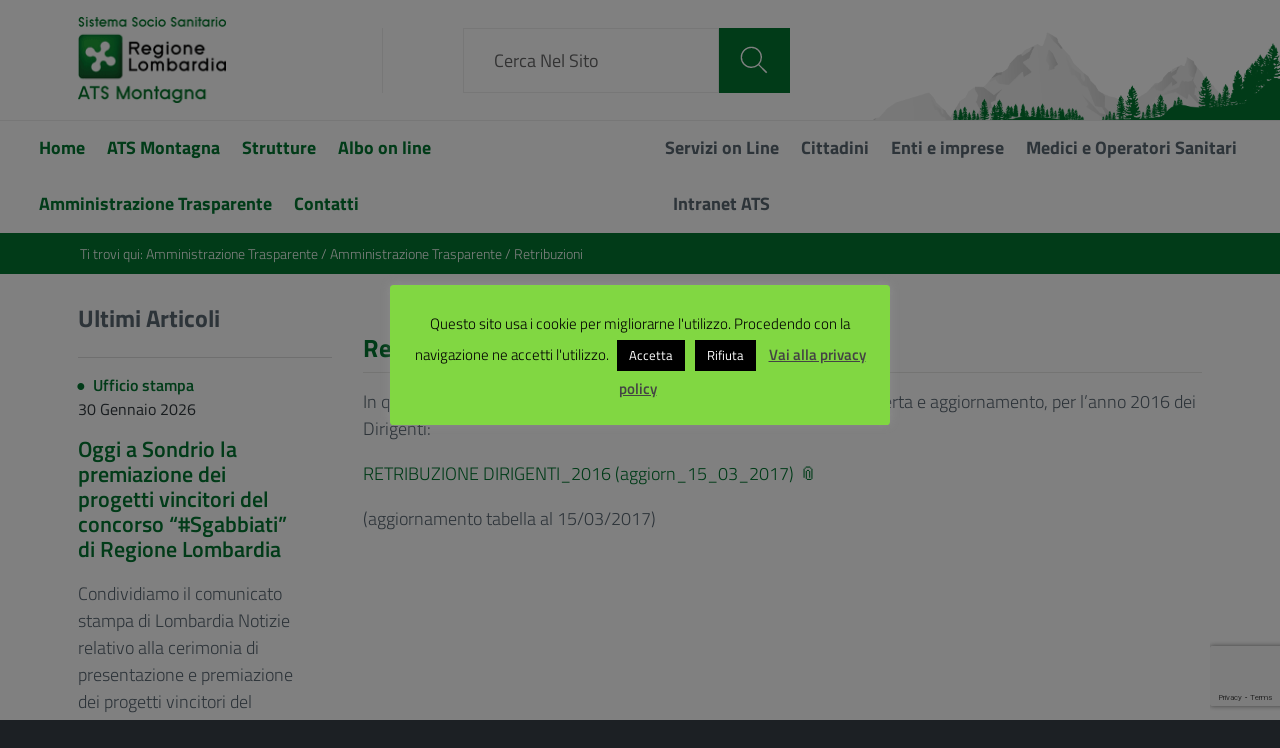

--- FILE ---
content_type: text/html; charset=UTF-8
request_url: https://ats-montagna.it/amm-trasparente/retribuzioni-2/
body_size: 17714
content:
<!DOCTYPE html>
<html lang="it-IT"
    xmlns="https://www.w3.org/1999/xhtml"
    xmlns:og="https://ogp.me/ns#" 
    xmlns:fb="http://www.facebook.com/2008/fbml">
   <head>
   <meta name="google-site-verification" content="3-Dch3dI1nloTYw7ae5oxgvANoDDyKydJ_vw5OPL3ls" />
      <meta charset="UTF-8" />
      <meta name="viewport" content="width=device-width, initial-scale=1, shrink-to-fit=no">
      <title>Retribuzioni &#8211; ATS Montagna</title>
<meta name='robots' content='max-image-preview:large' />
	<style>img:is([sizes="auto" i], [sizes^="auto," i]) { contain-intrinsic-size: 3000px 1500px }</style>
	<link rel="alternate" type="application/rss+xml" title="ATS Montagna &raquo; Feed" href="https://ats-montagna.it/feed/" />
<link rel="alternate" type="application/rss+xml" title="ATS Montagna &raquo; Feed dei commenti" href="https://ats-montagna.it/comments/feed/" />
<script type="text/javascript">
/* <![CDATA[ */
window._wpemojiSettings = {"baseUrl":"https:\/\/s.w.org\/images\/core\/emoji\/16.0.1\/72x72\/","ext":".png","svgUrl":"https:\/\/s.w.org\/images\/core\/emoji\/16.0.1\/svg\/","svgExt":".svg","source":{"concatemoji":"https:\/\/ats-montagna.it\/wp-includes\/js\/wp-emoji-release.min.js?ver=6.8.3"}};
/*! This file is auto-generated */
!function(s,n){var o,i,e;function c(e){try{var t={supportTests:e,timestamp:(new Date).valueOf()};sessionStorage.setItem(o,JSON.stringify(t))}catch(e){}}function p(e,t,n){e.clearRect(0,0,e.canvas.width,e.canvas.height),e.fillText(t,0,0);var t=new Uint32Array(e.getImageData(0,0,e.canvas.width,e.canvas.height).data),a=(e.clearRect(0,0,e.canvas.width,e.canvas.height),e.fillText(n,0,0),new Uint32Array(e.getImageData(0,0,e.canvas.width,e.canvas.height).data));return t.every(function(e,t){return e===a[t]})}function u(e,t){e.clearRect(0,0,e.canvas.width,e.canvas.height),e.fillText(t,0,0);for(var n=e.getImageData(16,16,1,1),a=0;a<n.data.length;a++)if(0!==n.data[a])return!1;return!0}function f(e,t,n,a){switch(t){case"flag":return n(e,"\ud83c\udff3\ufe0f\u200d\u26a7\ufe0f","\ud83c\udff3\ufe0f\u200b\u26a7\ufe0f")?!1:!n(e,"\ud83c\udde8\ud83c\uddf6","\ud83c\udde8\u200b\ud83c\uddf6")&&!n(e,"\ud83c\udff4\udb40\udc67\udb40\udc62\udb40\udc65\udb40\udc6e\udb40\udc67\udb40\udc7f","\ud83c\udff4\u200b\udb40\udc67\u200b\udb40\udc62\u200b\udb40\udc65\u200b\udb40\udc6e\u200b\udb40\udc67\u200b\udb40\udc7f");case"emoji":return!a(e,"\ud83e\udedf")}return!1}function g(e,t,n,a){var r="undefined"!=typeof WorkerGlobalScope&&self instanceof WorkerGlobalScope?new OffscreenCanvas(300,150):s.createElement("canvas"),o=r.getContext("2d",{willReadFrequently:!0}),i=(o.textBaseline="top",o.font="600 32px Arial",{});return e.forEach(function(e){i[e]=t(o,e,n,a)}),i}function t(e){var t=s.createElement("script");t.src=e,t.defer=!0,s.head.appendChild(t)}"undefined"!=typeof Promise&&(o="wpEmojiSettingsSupports",i=["flag","emoji"],n.supports={everything:!0,everythingExceptFlag:!0},e=new Promise(function(e){s.addEventListener("DOMContentLoaded",e,{once:!0})}),new Promise(function(t){var n=function(){try{var e=JSON.parse(sessionStorage.getItem(o));if("object"==typeof e&&"number"==typeof e.timestamp&&(new Date).valueOf()<e.timestamp+604800&&"object"==typeof e.supportTests)return e.supportTests}catch(e){}return null}();if(!n){if("undefined"!=typeof Worker&&"undefined"!=typeof OffscreenCanvas&&"undefined"!=typeof URL&&URL.createObjectURL&&"undefined"!=typeof Blob)try{var e="postMessage("+g.toString()+"("+[JSON.stringify(i),f.toString(),p.toString(),u.toString()].join(",")+"));",a=new Blob([e],{type:"text/javascript"}),r=new Worker(URL.createObjectURL(a),{name:"wpTestEmojiSupports"});return void(r.onmessage=function(e){c(n=e.data),r.terminate(),t(n)})}catch(e){}c(n=g(i,f,p,u))}t(n)}).then(function(e){for(var t in e)n.supports[t]=e[t],n.supports.everything=n.supports.everything&&n.supports[t],"flag"!==t&&(n.supports.everythingExceptFlag=n.supports.everythingExceptFlag&&n.supports[t]);n.supports.everythingExceptFlag=n.supports.everythingExceptFlag&&!n.supports.flag,n.DOMReady=!1,n.readyCallback=function(){n.DOMReady=!0}}).then(function(){return e}).then(function(){var e;n.supports.everything||(n.readyCallback(),(e=n.source||{}).concatemoji?t(e.concatemoji):e.wpemoji&&e.twemoji&&(t(e.twemoji),t(e.wpemoji)))}))}((window,document),window._wpemojiSettings);
/* ]]> */
</script>
<style id='wp-emoji-styles-inline-css' type='text/css'>

	img.wp-smiley, img.emoji {
		display: inline !important;
		border: none !important;
		box-shadow: none !important;
		height: 1em !important;
		width: 1em !important;
		margin: 0 0.07em !important;
		vertical-align: -0.1em !important;
		background: none !important;
		padding: 0 !important;
	}
</style>
<link rel='stylesheet' id='wp-block-library-css' href='https://ats-montagna.it/wp-includes/css/dist/block-library/style.min.css?ver=6.8.3' type='text/css' media='all' />
<style id='classic-theme-styles-inline-css' type='text/css'>
/*! This file is auto-generated */
.wp-block-button__link{color:#fff;background-color:#32373c;border-radius:9999px;box-shadow:none;text-decoration:none;padding:calc(.667em + 2px) calc(1.333em + 2px);font-size:1.125em}.wp-block-file__button{background:#32373c;color:#fff;text-decoration:none}
</style>
<style id='global-styles-inline-css' type='text/css'>
:root{--wp--preset--aspect-ratio--square: 1;--wp--preset--aspect-ratio--4-3: 4/3;--wp--preset--aspect-ratio--3-4: 3/4;--wp--preset--aspect-ratio--3-2: 3/2;--wp--preset--aspect-ratio--2-3: 2/3;--wp--preset--aspect-ratio--16-9: 16/9;--wp--preset--aspect-ratio--9-16: 9/16;--wp--preset--color--black: #000000;--wp--preset--color--cyan-bluish-gray: #abb8c3;--wp--preset--color--white: #ffffff;--wp--preset--color--pale-pink: #f78da7;--wp--preset--color--vivid-red: #cf2e2e;--wp--preset--color--luminous-vivid-orange: #ff6900;--wp--preset--color--luminous-vivid-amber: #fcb900;--wp--preset--color--light-green-cyan: #7bdcb5;--wp--preset--color--vivid-green-cyan: #00d084;--wp--preset--color--pale-cyan-blue: #8ed1fc;--wp--preset--color--vivid-cyan-blue: #0693e3;--wp--preset--color--vivid-purple: #9b51e0;--wp--preset--color--blu: #004d99;--wp--preset--color--grigioscuro: #3d4955;--wp--preset--color--bluscuro: #17324d;--wp--preset--color--azzurro: #0073e6;--wp--preset--color--grigio: #5c6f82;--wp--preset--color--grigiochiaro: #94a1ae;--wp--preset--color--verde: #00cc85;--wp--preset--color--rosso: #f73e5a;--wp--preset--color--arancione: #ff9900;--wp--preset--color--argento: #eef0f6;--wp--preset--color--bianco: #ffffff;--wp--preset--gradient--vivid-cyan-blue-to-vivid-purple: linear-gradient(135deg,rgba(6,147,227,1) 0%,rgb(155,81,224) 100%);--wp--preset--gradient--light-green-cyan-to-vivid-green-cyan: linear-gradient(135deg,rgb(122,220,180) 0%,rgb(0,208,130) 100%);--wp--preset--gradient--luminous-vivid-amber-to-luminous-vivid-orange: linear-gradient(135deg,rgba(252,185,0,1) 0%,rgba(255,105,0,1) 100%);--wp--preset--gradient--luminous-vivid-orange-to-vivid-red: linear-gradient(135deg,rgba(255,105,0,1) 0%,rgb(207,46,46) 100%);--wp--preset--gradient--very-light-gray-to-cyan-bluish-gray: linear-gradient(135deg,rgb(238,238,238) 0%,rgb(169,184,195) 100%);--wp--preset--gradient--cool-to-warm-spectrum: linear-gradient(135deg,rgb(74,234,220) 0%,rgb(151,120,209) 20%,rgb(207,42,186) 40%,rgb(238,44,130) 60%,rgb(251,105,98) 80%,rgb(254,248,76) 100%);--wp--preset--gradient--blush-light-purple: linear-gradient(135deg,rgb(255,206,236) 0%,rgb(152,150,240) 100%);--wp--preset--gradient--blush-bordeaux: linear-gradient(135deg,rgb(254,205,165) 0%,rgb(254,45,45) 50%,rgb(107,0,62) 100%);--wp--preset--gradient--luminous-dusk: linear-gradient(135deg,rgb(255,203,112) 0%,rgb(199,81,192) 50%,rgb(65,88,208) 100%);--wp--preset--gradient--pale-ocean: linear-gradient(135deg,rgb(255,245,203) 0%,rgb(182,227,212) 50%,rgb(51,167,181) 100%);--wp--preset--gradient--electric-grass: linear-gradient(135deg,rgb(202,248,128) 0%,rgb(113,206,126) 100%);--wp--preset--gradient--midnight: linear-gradient(135deg,rgb(2,3,129) 0%,rgb(40,116,252) 100%);--wp--preset--font-size--small: 14px;--wp--preset--font-size--medium: 22px;--wp--preset--font-size--large: 36px;--wp--preset--font-size--x-large: 42px;--wp--preset--font-size--normal: 18px;--wp--preset--font-size--big: 32px;--wp--preset--spacing--20: 0.44rem;--wp--preset--spacing--30: 0.67rem;--wp--preset--spacing--40: 1rem;--wp--preset--spacing--50: 1.5rem;--wp--preset--spacing--60: 2.25rem;--wp--preset--spacing--70: 3.38rem;--wp--preset--spacing--80: 5.06rem;--wp--preset--shadow--natural: 6px 6px 9px rgba(0, 0, 0, 0.2);--wp--preset--shadow--deep: 12px 12px 50px rgba(0, 0, 0, 0.4);--wp--preset--shadow--sharp: 6px 6px 0px rgba(0, 0, 0, 0.2);--wp--preset--shadow--outlined: 6px 6px 0px -3px rgba(255, 255, 255, 1), 6px 6px rgba(0, 0, 0, 1);--wp--preset--shadow--crisp: 6px 6px 0px rgba(0, 0, 0, 1);}:where(.is-layout-flex){gap: 0.5em;}:where(.is-layout-grid){gap: 0.5em;}body .is-layout-flex{display: flex;}.is-layout-flex{flex-wrap: wrap;align-items: center;}.is-layout-flex > :is(*, div){margin: 0;}body .is-layout-grid{display: grid;}.is-layout-grid > :is(*, div){margin: 0;}:where(.wp-block-columns.is-layout-flex){gap: 2em;}:where(.wp-block-columns.is-layout-grid){gap: 2em;}:where(.wp-block-post-template.is-layout-flex){gap: 1.25em;}:where(.wp-block-post-template.is-layout-grid){gap: 1.25em;}.has-black-color{color: var(--wp--preset--color--black) !important;}.has-cyan-bluish-gray-color{color: var(--wp--preset--color--cyan-bluish-gray) !important;}.has-white-color{color: var(--wp--preset--color--white) !important;}.has-pale-pink-color{color: var(--wp--preset--color--pale-pink) !important;}.has-vivid-red-color{color: var(--wp--preset--color--vivid-red) !important;}.has-luminous-vivid-orange-color{color: var(--wp--preset--color--luminous-vivid-orange) !important;}.has-luminous-vivid-amber-color{color: var(--wp--preset--color--luminous-vivid-amber) !important;}.has-light-green-cyan-color{color: var(--wp--preset--color--light-green-cyan) !important;}.has-vivid-green-cyan-color{color: var(--wp--preset--color--vivid-green-cyan) !important;}.has-pale-cyan-blue-color{color: var(--wp--preset--color--pale-cyan-blue) !important;}.has-vivid-cyan-blue-color{color: var(--wp--preset--color--vivid-cyan-blue) !important;}.has-vivid-purple-color{color: var(--wp--preset--color--vivid-purple) !important;}.has-black-background-color{background-color: var(--wp--preset--color--black) !important;}.has-cyan-bluish-gray-background-color{background-color: var(--wp--preset--color--cyan-bluish-gray) !important;}.has-white-background-color{background-color: var(--wp--preset--color--white) !important;}.has-pale-pink-background-color{background-color: var(--wp--preset--color--pale-pink) !important;}.has-vivid-red-background-color{background-color: var(--wp--preset--color--vivid-red) !important;}.has-luminous-vivid-orange-background-color{background-color: var(--wp--preset--color--luminous-vivid-orange) !important;}.has-luminous-vivid-amber-background-color{background-color: var(--wp--preset--color--luminous-vivid-amber) !important;}.has-light-green-cyan-background-color{background-color: var(--wp--preset--color--light-green-cyan) !important;}.has-vivid-green-cyan-background-color{background-color: var(--wp--preset--color--vivid-green-cyan) !important;}.has-pale-cyan-blue-background-color{background-color: var(--wp--preset--color--pale-cyan-blue) !important;}.has-vivid-cyan-blue-background-color{background-color: var(--wp--preset--color--vivid-cyan-blue) !important;}.has-vivid-purple-background-color{background-color: var(--wp--preset--color--vivid-purple) !important;}.has-black-border-color{border-color: var(--wp--preset--color--black) !important;}.has-cyan-bluish-gray-border-color{border-color: var(--wp--preset--color--cyan-bluish-gray) !important;}.has-white-border-color{border-color: var(--wp--preset--color--white) !important;}.has-pale-pink-border-color{border-color: var(--wp--preset--color--pale-pink) !important;}.has-vivid-red-border-color{border-color: var(--wp--preset--color--vivid-red) !important;}.has-luminous-vivid-orange-border-color{border-color: var(--wp--preset--color--luminous-vivid-orange) !important;}.has-luminous-vivid-amber-border-color{border-color: var(--wp--preset--color--luminous-vivid-amber) !important;}.has-light-green-cyan-border-color{border-color: var(--wp--preset--color--light-green-cyan) !important;}.has-vivid-green-cyan-border-color{border-color: var(--wp--preset--color--vivid-green-cyan) !important;}.has-pale-cyan-blue-border-color{border-color: var(--wp--preset--color--pale-cyan-blue) !important;}.has-vivid-cyan-blue-border-color{border-color: var(--wp--preset--color--vivid-cyan-blue) !important;}.has-vivid-purple-border-color{border-color: var(--wp--preset--color--vivid-purple) !important;}.has-vivid-cyan-blue-to-vivid-purple-gradient-background{background: var(--wp--preset--gradient--vivid-cyan-blue-to-vivid-purple) !important;}.has-light-green-cyan-to-vivid-green-cyan-gradient-background{background: var(--wp--preset--gradient--light-green-cyan-to-vivid-green-cyan) !important;}.has-luminous-vivid-amber-to-luminous-vivid-orange-gradient-background{background: var(--wp--preset--gradient--luminous-vivid-amber-to-luminous-vivid-orange) !important;}.has-luminous-vivid-orange-to-vivid-red-gradient-background{background: var(--wp--preset--gradient--luminous-vivid-orange-to-vivid-red) !important;}.has-very-light-gray-to-cyan-bluish-gray-gradient-background{background: var(--wp--preset--gradient--very-light-gray-to-cyan-bluish-gray) !important;}.has-cool-to-warm-spectrum-gradient-background{background: var(--wp--preset--gradient--cool-to-warm-spectrum) !important;}.has-blush-light-purple-gradient-background{background: var(--wp--preset--gradient--blush-light-purple) !important;}.has-blush-bordeaux-gradient-background{background: var(--wp--preset--gradient--blush-bordeaux) !important;}.has-luminous-dusk-gradient-background{background: var(--wp--preset--gradient--luminous-dusk) !important;}.has-pale-ocean-gradient-background{background: var(--wp--preset--gradient--pale-ocean) !important;}.has-electric-grass-gradient-background{background: var(--wp--preset--gradient--electric-grass) !important;}.has-midnight-gradient-background{background: var(--wp--preset--gradient--midnight) !important;}.has-small-font-size{font-size: var(--wp--preset--font-size--small) !important;}.has-medium-font-size{font-size: var(--wp--preset--font-size--medium) !important;}.has-large-font-size{font-size: var(--wp--preset--font-size--large) !important;}.has-x-large-font-size{font-size: var(--wp--preset--font-size--x-large) !important;}
:where(.wp-block-post-template.is-layout-flex){gap: 1.25em;}:where(.wp-block-post-template.is-layout-grid){gap: 1.25em;}
:where(.wp-block-columns.is-layout-flex){gap: 2em;}:where(.wp-block-columns.is-layout-grid){gap: 2em;}
:root :where(.wp-block-pullquote){font-size: 1.5em;line-height: 1.6;}
</style>
<link rel='stylesheet' id='contact-form-7-css' href='https://ats-montagna.it/wp-content/plugins/contact-form-7/includes/css/styles.css?ver=6.1.4' type='text/css' media='all' />
<link rel='stylesheet' id='cookie-law-info-css' href='https://ats-montagna.it/wp-content/plugins/cookie-law-info/legacy/public/css/cookie-law-info-public.css?ver=3.3.6' type='text/css' media='all' />
<link rel='stylesheet' id='cookie-law-info-gdpr-css' href='https://ats-montagna.it/wp-content/plugins/cookie-law-info/legacy/public/css/cookie-law-info-gdpr.css?ver=3.3.6' type='text/css' media='all' />
<link rel='stylesheet' id='bwg_fonts-css' href='https://ats-montagna.it/wp-content/plugins/photo-gallery/css/bwg-fonts/fonts.css?ver=0.0.1' type='text/css' media='all' />
<link rel='stylesheet' id='sumoselect-css' href='https://ats-montagna.it/wp-content/plugins/photo-gallery/css/sumoselect.min.css?ver=3.4.6' type='text/css' media='all' />
<link rel='stylesheet' id='mCustomScrollbar-css' href='https://ats-montagna.it/wp-content/plugins/photo-gallery/css/jquery.mCustomScrollbar.min.css?ver=3.1.5' type='text/css' media='all' />
<link rel='stylesheet' id='bwg_googlefonts-css' href='https://fonts.googleapis.com/css?family=Ubuntu&#038;subset=greek,latin,greek-ext,vietnamese,cyrillic-ext,latin-ext,cyrillic' type='text/css' media='all' />
<link rel='stylesheet' id='bwg_frontend-css' href='https://ats-montagna.it/wp-content/plugins/photo-gallery/css/styles.min.css?ver=1.8.35' type='text/css' media='all' />
<link rel='stylesheet' id='wpsm_ac-font-awesome-front-css' href='https://ats-montagna.it/wp-content/plugins/responsive-accordion-and-collapse/css/font-awesome/css/font-awesome.min.css?ver=6.8.3' type='text/css' media='all' />
<link rel='stylesheet' id='wpsm_ac_bootstrap-front-css' href='https://ats-montagna.it/wp-content/plugins/responsive-accordion-and-collapse/css/bootstrap-front.css?ver=6.8.3' type='text/css' media='all' />
<link rel='stylesheet' id='ye_dynamic-css' href='https://ats-montagna.it/wp-content/plugins/youtube-embed/css/main.min.css?ver=5.4' type='text/css' media='all' />
<link rel='stylesheet' id='lineawesome-icon-min-css' href='https://ats-montagna.it/wp-content/themes/design-italia/lib/bootstrap-italia/css/line-awesome.min.css?ver=6.8.3' type='text/css' media='all' />
<link rel='stylesheet' id='bootstrap-italia-min-css' href='https://ats-montagna.it/wp-content/themes/ats-montagna/dist/css/app.css?ver=6.8.3' type='text/css' media='all' />
<link rel='stylesheet' id='bootstrap-italia-icon-font-css' href='https://ats-montagna.it/wp-content/themes/design-italia/lib/bootstrap-italia/css/italia-icon-font.css?ver=6.8.3' type='text/css' media='all' />
<link rel='stylesheet' id='tablepress-default-css' href='https://ats-montagna.it/wp-content/tablepress-combined.min.css?ver=28' type='text/css' media='all' />
<link rel='stylesheet' id='jquery-ui-smoothness-css' href='https://ats-montagna.it/wp-content/plugins/contact-form-7/includes/js/jquery-ui/themes/smoothness/jquery-ui.min.css?ver=1.12.1' type='text/css' media='screen' />
<link rel='stylesheet' id='bootstrap-italia-fonts-css' href='https://ats-montagna.it/wp-content/themes/design-italia/lib/bootstrap-italia/css/fonts.css?ver=6.8.3' type='text/css' media='all' />
<link rel='stylesheet' id='google-fonts-css' href='https://ats-montagna.it/wp-content/themes/ats-montagna/google-fonts.css?ver=6.8.3' type='text/css' media='all' />
<link rel='stylesheet' id='fontawesome-5-css-css' href='https://ats-montagna.it/wp-content/plugins/download-manager/assets/fontawesome/css/all.min.css?ver=6.8.3' type='text/css' media='all' />
<link rel='stylesheet' id='fontawesome-4-css-css' href='https://ats-montagna.it/wp-content/themes/ats-montagna/includes/css/font-awesome.min.css?ver=6.8.3' type='text/css' media='all' />
<link rel='stylesheet' id='__EPYT__style-css' href='https://ats-montagna.it/wp-content/plugins/youtube-embed-plus/styles/ytprefs.min.css?ver=14.2.3' type='text/css' media='all' />
<style id='__EPYT__style-inline-css' type='text/css'>

                .epyt-gallery-thumb {
                        width: 33.333%;
                }
                
</style>
<script type="text/javascript" src="https://ats-montagna.it/wp-includes/js/jquery/jquery.min.js?ver=3.7.1" id="jquery-core-js"></script>
<script type="text/javascript" src="https://ats-montagna.it/wp-includes/js/jquery/jquery-migrate.min.js?ver=3.4.1" id="jquery-migrate-js"></script>
<script type="text/javascript" id="cookie-law-info-js-extra">
/* <![CDATA[ */
var Cli_Data = {"nn_cookie_ids":[],"cookielist":[],"non_necessary_cookies":[],"ccpaEnabled":"","ccpaRegionBased":"","ccpaBarEnabled":"","strictlyEnabled":["necessary","obligatoire"],"ccpaType":"gdpr","js_blocking":"","custom_integration":"","triggerDomRefresh":"","secure_cookies":""};
var cli_cookiebar_settings = {"animate_speed_hide":"500","animate_speed_show":"500","background":"#81d742","border":"#b1a6a6c2","border_on":"","button_1_button_colour":"#000","button_1_button_hover":"#000000","button_1_link_colour":"#fff","button_1_as_button":"1","button_1_new_win":"","button_2_button_colour":"#333","button_2_button_hover":"#292929","button_2_link_colour":"#444","button_2_as_button":"","button_2_hidebar":"","button_3_button_colour":"#000","button_3_button_hover":"#000000","button_3_link_colour":"#fff","button_3_as_button":"1","button_3_new_win":"","button_4_button_colour":"#000","button_4_button_hover":"#000000","button_4_link_colour":"#fff","button_4_as_button":"1","button_7_button_colour":"#61a229","button_7_button_hover":"#4e8221","button_7_link_colour":"#fff","button_7_as_button":"1","button_7_new_win":"","font_family":"inherit","header_fix":"","notify_animate_hide":"1","notify_animate_show":"","notify_div_id":"#cookie-law-info-bar","notify_position_horizontal":"right","notify_position_vertical":"bottom","scroll_close":"","scroll_close_reload":"","accept_close_reload":"","reject_close_reload":"","showagain_tab":"1","showagain_background":"#fff","showagain_border":"#000","showagain_div_id":"#cookie-law-info-again","showagain_x_position":"100px","text":"#000","show_once_yn":"","show_once":"10000","logging_on":"","as_popup":"","popup_overlay":"1","bar_heading_text":"","cookie_bar_as":"popup","popup_showagain_position":"bottom-right","widget_position":"left"};
var log_object = {"ajax_url":"https:\/\/ats-montagna.it\/wp-admin\/admin-ajax.php"};
/* ]]> */
</script>
<script type="text/javascript" src="https://ats-montagna.it/wp-content/plugins/cookie-law-info/legacy/public/js/cookie-law-info-public.js?ver=3.3.6" id="cookie-law-info-js"></script>
<script type="text/javascript" src="https://ats-montagna.it/wp-content/plugins/photo-gallery/js/jquery.sumoselect.min.js?ver=3.4.6" id="sumoselect-js"></script>
<script type="text/javascript" src="https://ats-montagna.it/wp-content/plugins/photo-gallery/js/tocca.min.js?ver=2.0.9" id="bwg_mobile-js"></script>
<script type="text/javascript" src="https://ats-montagna.it/wp-content/plugins/photo-gallery/js/jquery.mCustomScrollbar.concat.min.js?ver=3.1.5" id="mCustomScrollbar-js"></script>
<script type="text/javascript" src="https://ats-montagna.it/wp-content/plugins/photo-gallery/js/jquery.fullscreen.min.js?ver=0.6.0" id="jquery-fullscreen-js"></script>
<script type="text/javascript" id="bwg_frontend-js-extra">
/* <![CDATA[ */
var bwg_objectsL10n = {"bwg_field_required":"campo obbligatorio.","bwg_mail_validation":"Questo non \u00e8 un indirizzo email valido. ","bwg_search_result":"Non ci sono immagini corrispondenti alla tua ricerca.","bwg_select_tag":"Select Tag","bwg_order_by":"Order By","bwg_search":"Cerca","bwg_show_ecommerce":"Show Ecommerce","bwg_hide_ecommerce":"Hide Ecommerce","bwg_show_comments":"Mostra commenti","bwg_hide_comments":"Nascondi commenti","bwg_restore":"Ripristina","bwg_maximize":"Massimizza","bwg_fullscreen":"Schermo intero","bwg_exit_fullscreen":"Uscire a schermo intero","bwg_search_tag":"SEARCH...","bwg_tag_no_match":"No tags found","bwg_all_tags_selected":"All tags selected","bwg_tags_selected":"tags selected","play":"Riproduci","pause":"Pausa","is_pro":"","bwg_play":"Riproduci","bwg_pause":"Pausa","bwg_hide_info":"Nascondi informazioni","bwg_show_info":"Mostra info","bwg_hide_rating":"Hide rating","bwg_show_rating":"Show rating","ok":"Ok","cancel":"Cancel","select_all":"Select all","lazy_load":"0","lazy_loader":"https:\/\/ats-montagna.it\/wp-content\/plugins\/photo-gallery\/images\/ajax_loader.png","front_ajax":"0","bwg_tag_see_all":"vedi tutti i tag","bwg_tag_see_less":"see less tags"};
/* ]]> */
</script>
<script type="text/javascript" src="https://ats-montagna.it/wp-content/plugins/photo-gallery/js/scripts.min.js?ver=1.8.35" id="bwg_frontend-js"></script>
<script type="text/javascript" id="__ytprefs__-js-extra">
/* <![CDATA[ */
var _EPYT_ = {"ajaxurl":"https:\/\/ats-montagna.it\/wp-admin\/admin-ajax.php","security":"ac5e21d266","gallery_scrolloffset":"20","eppathtoscripts":"https:\/\/ats-montagna.it\/wp-content\/plugins\/youtube-embed-plus\/scripts\/","eppath":"https:\/\/ats-montagna.it\/wp-content\/plugins\/youtube-embed-plus\/","epresponsiveselector":"[\"iframe.__youtube_prefs__\",\"iframe[src*='youtube.com']\",\"iframe[src*='youtube-nocookie.com']\",\"iframe[data-ep-src*='youtube.com']\",\"iframe[data-ep-src*='youtube-nocookie.com']\",\"iframe[data-ep-gallerysrc*='youtube.com']\"]","epdovol":"1","version":"14.2.3","evselector":"iframe.__youtube_prefs__[src], iframe[src*=\"youtube.com\/embed\/\"], iframe[src*=\"youtube-nocookie.com\/embed\/\"]","ajax_compat":"","maxres_facade":"eager","ytapi_load":"light","pause_others":"","stopMobileBuffer":"1","facade_mode":"","not_live_on_channel":""};
/* ]]> */
</script>
<script type="text/javascript" src="https://ats-montagna.it/wp-content/plugins/youtube-embed-plus/scripts/ytprefs.min.js?ver=14.2.3" id="__ytprefs__-js"></script>
<link rel="https://api.w.org/" href="https://ats-montagna.it/wp-json/" /><link rel="EditURI" type="application/rsd+xml" title="RSD" href="https://ats-montagna.it/xmlrpc.php?rsd" />
<meta name="generator" content="WordPress 6.8.3" />
<link rel="canonical" href="https://ats-montagna.it/amm-trasparente/retribuzioni-2/" />
<link rel='shortlink' href='https://ats-montagna.it/?p=6274' />
<link rel="alternate" title="oEmbed (JSON)" type="application/json+oembed" href="https://ats-montagna.it/wp-json/oembed/1.0/embed?url=https%3A%2F%2Fats-montagna.it%2Famm-trasparente%2Fretribuzioni-2%2F" />
<link rel="alternate" title="oEmbed (XML)" type="text/xml+oembed" href="https://ats-montagna.it/wp-json/oembed/1.0/embed?url=https%3A%2F%2Fats-montagna.it%2Famm-trasparente%2Fretribuzioni-2%2F&#038;format=xml" />
<!-- Matomo --><script type="text/javascript">
/* <![CDATA[ */
(function () {
function initTracking() {
var _paq = window._paq = window._paq || [];
_paq.push(['addDownloadExtensions', "pdf"]);
_paq.push(['trackAllContentImpressions']);_paq.push(['trackPageView']);_paq.push(['enableLinkTracking']);_paq.push(['alwaysUseSendBeacon']);_paq.push(['setTrackerUrl', "https:\/\/ats-montagna.it\/wp-content\/plugins\/matomo\/app\/matomo.php"]);_paq.push(['setSiteId', '1']);var d=document, g=d.createElement('script'), s=d.getElementsByTagName('script')[0];
g.type='text/javascript'; g.async=true; g.src="https:\/\/ats-montagna.it\/wp-content\/uploads\/matomo\/matomo.js"; s.parentNode.insertBefore(g,s);
}
if (document.prerendering) {
	document.addEventListener('prerenderingchange', initTracking, {once: true});
} else {
	initTracking();
}
})();
/* ]]> */
</script>
<!-- End Matomo Code --><script>
function setCookie(cname, cvalue) {
    document.cookie = cname + "=" + cvalue + ";path=/";
}

function getCookie(cname) {
    var name = cname + "=";
    var ca = document.cookie.split(';');
    for(var i = 0; i < ca.length; i++) {
        var c = ca[i];
        while (c.charAt(0) == ' ') {
            c = c.substring(1);
        }
        if (c.indexOf(name) == 0) {
            return c.substring(name.length, c.length);
        }
    }
    return "";
}

function checkCookie() {
    var user = getCookie("username");
    if (user != "") {
        alert("Welcome again " + user);
    } else {
        user = prompt("Please enter your name:", "");
        if (user != "" && user != null) {
            setCookie("username", user, 365);
        }
    }
}
</script>
<meta property="og:locale" content="it_IT" /><meta property="og:type" content="article" /><meta property="og:title" content="Retribuzioni | ATS Montagna" /><meta property="og:description" content="In questa sezione sono riportati i dati retributivi e i rimborsi spese trasferta e aggiornamento, per l&#039;anno 2016 dei Dirigenti: RETRIBUZIONE DIRIGENTI_2016 (aggiorn_15_03_2017) (aggiornamento tabella al&hellip;" /><meta property="og:url" content="https://ats-montagna.it/amm-trasparente/retribuzioni-2/" /><meta property="og:site_name" content="ATS Montagna" /><meta name="twitter:card" content="summary_large_image" />  <style type="text/css">
    .it-header-center-wrapper, .it-header-navbar-wrapper, .it-header-wrapper { background-color: #ffffff; }
    a, a:hover, a.read-more, .menu-main .nav li ul a, .menu-main .nav li ul a:hover, .menu-main .nav li:hover ul a { color: #017530; }
    button, input[type="submit"], .btn-primary { background-color: #017530; }
    .btn-primary:hover, .btn-primary:not(:disabled):not(.disabled):active { background-color: #017530; box-shadow: inset 0 0 0 2px rgba(0, 0, 0, 0.1); }
    .btn-outline-primary { color: #017530; box-shadow: inset 0 0 0 1px #017530; }
    .btn-outline-primary:hover, .btn-outline-primary:not(:disabled):not(.disabled):active { color: #017530; box-shadow: inset 0 0 0 2px #017530; }
    html, #footer, .it-footer-main { background-color: #1c2024; }
    #footer a { color: #ffffff; }
  </style>
  <style type="text/css">.broken_link, a.broken_link {
	text-decoration: line-through;
}</style><link rel="icon" href="https://ats-montagna.it/wp-content/uploads/2021/01/cropped-favicon-32x32.png" sizes="32x32" />
<link rel="icon" href="https://ats-montagna.it/wp-content/uploads/2021/01/cropped-favicon-192x192.png" sizes="192x192" />
<link rel="apple-touch-icon" href="https://ats-montagna.it/wp-content/uploads/2021/01/cropped-favicon-180x180.png" />
<meta name="msapplication-TileImage" content="https://ats-montagna.it/wp-content/uploads/2021/01/cropped-favicon-270x270.png" />
		<style type="text/css" id="wp-custom-css">
			.btn-no-after::after {
	content: none!important;
}		</style>
		   </head>
   <body class="wp-singular amm-trasparente-template-default single single-amm-trasparente postid-6274 wp-custom-logo wp-theme-design-italia wp-child-theme-ats-montagna" ontouchstart>

      <div id="wrapper" class="hfeed">
        <header class="it-header-wrapper">
  <div class="it-nav-wrapper">
    <div class="it-header-center-wrapper" style="background-image:url('https://www.ats-montagna.it/wp-content/uploads/2016/07/cropped-sfondo_header.png')">
      <div class="container">
        <div class="it-header-center-content-wrapper">
            <div class="it-brand-wrapper">
                <a href="https://ats-montagna.it/" title="ATS Montagna" rel="home" data-wpel-link="internal">
                    <img class="icon" src="https://ats-montagna.it/wp-content/uploads/2022/05/ATS_Montagna_150_80.png" alt="ATS Montagna">                    <div class="it-brand-text sr-only">
                        <h2 class="no_toc">ATS Montagna</h2>
                        <h3 class="no_toc d-none d-md-block"></h3>
                    </div>
                </a>
            </div>
            <div class="it-search-wrapper">
                <form role="search" method="get" class="search-form input-group" action="https://ats-montagna.it/">
    <input type="search" class="search-field form-control" placeholder="Cerca nel sito" value="" name="s" title="Search for:">
    <button type="submit" class="search-submit bg-primary rounded-0 rounded-icon search-link text-white" data-focus-mouse="false">
        <span class="sr-only">Cerca nel sito</span>
        <svg class="icon">
            <use href="https://ats-montagna.it/wp-content/themes/design-italia/lib/bootstrap-italia/svg/sprite.svg#it-search"></use>
        </svg>
    </button>
</form>            </div>
          </div>
        </div>
      </div>
    </div>
    <div class="it-header-navbar-wrapper theme-light-desk">
      <div class="container-fluid">
        <div class="row">
          <div class="col-12">
            <!--start nav-->
            <nav class="navbar navbar-expand-lg has-megamenu" aria-label="Navigazione principale">
              <button class="custom-navbar-toggler" type="button" aria-controls="navC1" aria-expanded="false" aria-label="Mostra/Nascondi la navigazione" data-target="#navC1">
                <svg class="icon">
                  <use href="https://ats-montagna.it/wp-content/themes/design-italia/lib/bootstrap-italia/svg/sprite.svg#it-burger"></use>
                </svg>
              </button>
              <div class="navbar-collapsable" id="navC1" style="display: none;">
                <div class="overlay" style="display: none;"></div>
                <div class="close-div">
                  <button class="btn close-menu" type="button">
                    <span class="sr-only">Nascondi la navigazione</span>
                    <svg class="icon">
                      <use href="https://ats-montagna.it/wp-content/themes/design-italia/lib/bootstrap-italia/svg/sprite.svg#it-close-big"></use>
                    </svg>
                  </button>
                </div>
                <div class="menu-wrapper">
                  <ul id="menu-principale" class="navbar-nav nav pl-xl-4"><li id="menu-item-23197" class="menu-item menu-item-type-post_type menu-item-object-page menu-item-home menu-item-23197"><a href="https://ats-montagna.it/" class="nav-link" data-wpel-link="internal">Home</a></li>
<li id="menu-item-23154" class="menu-item menu-item-type-post_type menu-item-object-page menu-item-23154"><a href="https://ats-montagna.it/agenzia/" class="nav-link" data-wpel-link="internal">ATS Montagna</a></li>
<li id="menu-item-4673" class="menu-item menu-item-type-post_type menu-item-object-page menu-item-4673"><a href="https://ats-montagna.it/strutture-ats/" class="nav-link" data-wpel-link="internal">Strutture</a></li>
<li id="menu-item-23201" class="menu-item menu-item-type-custom menu-item-object-custom menu-item-23201"><a href="https://albopretorio.ats-montagna.it/web/trasparenza/menu-albo-pretorio" class="nav-link" data-wpel-link="external" rel="external noopener noreferrer">Albo on line</a></li>
<li id="menu-item-23215" class="menu-item menu-item-type-custom menu-item-object-custom menu-item-23215"><a href="https://www.ats-montagna.it/trasparenza/" class="nav-link" data-wpel-link="internal">Amministrazione Trasparente</a></li>
<li id="menu-item-656" class="menu-item menu-item-type-post_type menu-item-object-page menu-item-656"><a href="https://ats-montagna.it/contatti-2/" class="nav-link" data-wpel-link="internal">Contatti</a></li>
</ul>                  
                  <ul id="menu-laterale-header" class="navbar-nav nav menu-side-navbar pr-xl-4"><li id="menu-item-25522" class="menu-item menu-item-type-custom menu-item-object-custom menu-item-25522"><a target="_blank" href="https://pagamentinlombardia.servizirl.it/pa/home.html" class="nav-link" data-wpel-link="external" rel="external noopener noreferrer">Servizi on Line</a></li>
<li id="menu-item-23151" class="menu-item menu-item-type-custom menu-item-object-custom menu-item-23151"><a href="/servizi-2/cittadini-2/" class="nav-link" data-wpel-link="internal">Cittadini</a></li>
<li id="menu-item-23152" class="menu-item menu-item-type-custom menu-item-object-custom menu-item-23152"><a href="/servizi-2/enti-e-imprese/" class="nav-link" data-wpel-link="internal">Enti e imprese</a></li>
<li id="menu-item-23153" class="menu-item menu-item-type-custom menu-item-object-custom menu-item-23153"><a target="_blank" href="https://www.ats-montagna.it/intranet/home_operatori_sanitari.html" class="nav-link" data-wpel-link="internal">Medici e Operatori Sanitari</a></li>
<li id="menu-item-23227" class="menu-item menu-item-type-custom menu-item-object-custom menu-item-23227"><a href="https://atsmontagnait.sharepoint.com/sites/ATSINTRANET" class="nav-link" data-wpel-link="external" rel="external noopener noreferrer">Intranet ATS</a></li>
</ul>                </div>
              </div>
            </nav>
          </div>
        </div>
      </div>
    </div>
  </div>
</header>
         <div id="container">
                     <section id="breadcrumbs">
               <div class="container">
                  <div class="row">
                     <div class="breadcrumbs" typeof="BreadcrumbList" vocab="http://schema.org/">
                        Ti trovi qui: 
                     <!-- Breadcrumb NavXT 7.4.1 -->
<span property="itemListElement" typeof="ListItem"><a property="item" typeof="WebPage" title="Vai a Amministrazione Trasparente." href="https://ats-montagna.it/trasparenza/" class="amm-trasparente-root post post-amm-trasparente" data-wpel-link="internal"><span property="name">Amministrazione Trasparente</span></a><meta property="position" content="1"></span> / <span property="itemListElement" typeof="ListItem"><a property="item" typeof="WebPage" title="Vai a Amministrazione Trasparente." href="https://ats-montagna.it/amm-trasparente/" class="archive post-amm-trasparente-archive" data-wpel-link="internal"><span property="name">Amministrazione Trasparente</span></a><meta property="position" content="2"></span> / <span property="itemListElement" typeof="ListItem"><a property="item" typeof="WebPage" title="Vai a Retribuzioni." href="https://ats-montagna.it/amm-trasparente/retribuzioni-2/" class="post post-amm-trasparente current-item" data-wpel-link="internal"><span property="name">Retribuzioni</span></a><meta property="position" content="3"></span>                     </div>
                  </div>
               </div>
            </section>
         <div class="container pt-4">
	<div class="row">
		<div id="content" class="main-content-inner col-sm-12 col-md-9 index_content order-md-1">
	
		<div class="entry-content">
		<h1 class="page-title h3">Retribuzioni</h1>
		<div class="entry-meta">
			<div class="categorie">
				<p class="notizie"><a href="" data-wpel-link="internal"></a> - </p>
			</div><div class="published_focus">Aggiornato il <strong>15/03/2017</strong> da <a href="" target="_blank" class="last-modified-author" data-wpel-link="internal">ATS Montagna</a></div><hr style="margin:0px 0px 15px 0px;">		</div><!-- .entry-meta -->
		<p>In questa sezione sono riportati i dati retributivi e i rimborsi spese trasferta e aggiornamento, per l&#8217;anno 2016 dei Dirigenti:</p>
<p><a href="https://www.ats-montagna.it/wp-content/uploads/2016/12/RETRIBUZIONE-DIRIGENTI_2016-aggiorn_15_03_2017.pdf" data-wpel-link="internal">RETRIBUZIONE DIRIGENTI_2016 (aggiorn_15_03_2017)</a></p>
<p>(aggiornamento tabella al 15/03/2017)</p>
		
					</div><!-- .entry-content -->

</article><!-- #post-## -->

				
		
			</div>

	<div class="sidebar col-sm-12 col-md-3 index_side">

				<div class="sidebar-padder">

						  <li id="recent-posts-2" class="widget widget_recent_entries">  <h2 class="offscreen">Ultimi Articoli</h2>  
  <div class="row widget_last_post">
      <div class="col-3 widget_last_post_wrap">
      <div class="widget_last_post_inner">
        <!--<a href="https://ats-montagna.it/oggi-a-sondrio-la-premiazione-dei-progetti-vincitori-del-concorso-sgabbiati-di-regione-lombardia/" data-wpel-link="internal">-->
        <!--  <img width="150" height="150" src="https://ats-montagna.it/wp-content/uploads/2026/01/premiazione-Sgabbiati-150x150.jpg" class="rounded float-right wp-post-image" alt="" decoding="async" loading="lazy" />-->
        <!--</a>-->
        <h5><strong><a href="https://ats-montagna.it/category/ufficio-stampa/" rel="category tag" data-wpel-link="internal">Ufficio stampa</a></strong></h5>
        <h5>30 Gennaio 2026</h5>
        <h4><a href="https://ats-montagna.it/oggi-a-sondrio-la-premiazione-dei-progetti-vincitori-del-concorso-sgabbiati-di-regione-lombardia/" data-wpel-link="internal">Oggi a Sondrio la premiazione dei progetti vincitori del concorso &#8220;#Sgabbiati&#8221; di Regione Lombardia</a></h4>
        <p><p>Condividiamo il comunicato stampa di Lombardia Notizie relativo alla cerimonia di presentazione e premiazione dei progetti vincitori del concorso regionale &#8220;#Sgabbiati&#8221;. L’eredità dei Giochi Olimpici &#8230; </p>
</p>
      </div>
    </div>
      <div class="col-3 widget_last_post_wrap">
      <div class="widget_last_post_inner">
        <!--<a href="https://ats-montagna.it/avviso-albo-formatori/" data-wpel-link="internal">-->
        <!--  -->
        <!--</a>-->
        <h5><strong><a href="https://ats-montagna.it/category/notizie/" rel="category tag" data-wpel-link="internal">Notizie</a></strong></h5>
        <h5>29 Gennaio 2026</h5>
        <h4><a href="https://ats-montagna.it/avviso-albo-formatori/" data-wpel-link="internal">Pubblicato l&#8217;avviso pubblico per la costituzione dell&#8217;albo dei formatori dell&#8217;ATS della Montagna</a></h4>
        <p><p>ATS della Montagna ha indetto un avviso pubblico per la costituzione dell’Albo dei Formatori, che verrà utilizzato dall’Agenzia per il conferimento di incarichi professionali di &#8230; </p>
</p>
      </div>
    </div>
      <div class="col-3 widget_last_post_wrap">
      <div class="widget_last_post_inner">
        <!--<a href="https://ats-montagna.it/4-febbraio-giornata-lotta-cancro/" data-wpel-link="internal">-->
        <!--  <img width="150" height="150" src="https://ats-montagna.it/wp-content/uploads/2026/01/lotta_contro_il_cancro--150x150.png" class="rounded float-right wp-post-image" alt="" decoding="async" loading="lazy" />-->
        <!--</a>-->
        <h5><strong><a href="https://ats-montagna.it/category/notizie/" rel="category tag" data-wpel-link="internal">Notizie</a></strong></h5>
        <h5>28 Gennaio 2026</h5>
        <h4><a href="https://ats-montagna.it/4-febbraio-giornata-lotta-cancro/" data-wpel-link="internal">4 febbraio: giornata per la lotta contro il cancro</a></h4>
        <p><p>Il 4 febbraio si celebra la Giornata per la lotta contro il Cancro, una ricorrenza istituita per sensibilizzare la popolazione sull’importanza delle attività di prevenzione &#8230; </p>
</p>
      </div>
    </div>
    </div>
  
  </li>  <li id="categories-2" class="widget widget_categories"><h2 class="offscreen">Categorie</h2>
			<ul>
					<li class="cat-item cat-item-403"><a href="https://ats-montagna.it/category/direzione-generale/" data-wpel-link="internal">Direzione Generale</a> (1)
</li>
	<li class="cat-item cat-item-808"><a href="https://ats-montagna.it/category/direzione-socio-sanitaria/" data-wpel-link="internal">Direzione Socio Sanitaria</a> (3)
</li>
	<li class="cat-item cat-item-795"><a href="https://ats-montagna.it/category/farmacie/" data-wpel-link="internal">Farmacie</a> (1)
</li>
	<li class="cat-item cat-item-3"><a href="https://ats-montagna.it/category/notizie/" data-wpel-link="internal">Notizie</a> (63)
<ul class='children'>
	<li class="cat-item cat-item-939"><a href="https://ats-montagna.it/category/notizie/bandi-e-gare/" data-wpel-link="internal">Bandi e gare</a> (4)
</li>
</ul>
</li>
	<li class="cat-item cat-item-494"><a href="https://ats-montagna.it/category/operatori-sanitari/" data-wpel-link="internal">Operatori Sanitari</a> (1)
</li>
	<li class="cat-item cat-item-852"><a href="https://ats-montagna.it/category/ottobre-in-rosa/" data-wpel-link="internal">Ottobre in rosa</a> (13)
</li>
	<li class="cat-item cat-item-1"><a href="https://ats-montagna.it/category/senza-categoria/" data-wpel-link="internal">Senza categoria</a> (5)
</li>
	<li class="cat-item cat-item-71"><a href="https://ats-montagna.it/category/ufficio-stampa/" data-wpel-link="internal">Ufficio stampa</a> (21)
</li>
			</ul>

			</li><li id="archives-2" class="widget widget_archive"><h2 class="offscreen">Archivi</h2>
			<ul>
					<li><a href="https://ats-montagna.it/2026/01/" data-wpel-link="internal">Gennaio 2026</a>&nbsp;(4)</li>
	<li><a href="https://ats-montagna.it/2025/12/" data-wpel-link="internal">Dicembre 2025</a>&nbsp;(5)</li>
	<li><a href="https://ats-montagna.it/2025/11/" data-wpel-link="internal">Novembre 2025</a>&nbsp;(10)</li>
	<li><a href="https://ats-montagna.it/2025/10/" data-wpel-link="internal">Ottobre 2025</a>&nbsp;(12)</li>
	<li><a href="https://ats-montagna.it/2025/09/" data-wpel-link="internal">Settembre 2025</a>&nbsp;(8)</li>
	<li><a href="https://ats-montagna.it/2025/08/" data-wpel-link="internal">Agosto 2025</a>&nbsp;(5)</li>
	<li><a href="https://ats-montagna.it/2025/07/" data-wpel-link="internal">Luglio 2025</a>&nbsp;(9)</li>
	<li><a href="https://ats-montagna.it/2025/06/" data-wpel-link="internal">Giugno 2025</a>&nbsp;(5)</li>
	<li><a href="https://ats-montagna.it/2025/05/" data-wpel-link="internal">Maggio 2025</a>&nbsp;(3)</li>
	<li><a href="https://ats-montagna.it/2025/04/" data-wpel-link="internal">Aprile 2025</a>&nbsp;(2)</li>
	<li><a href="https://ats-montagna.it/2025/03/" data-wpel-link="internal">Marzo 2025</a>&nbsp;(2)</li>
	<li><a href="https://ats-montagna.it/2024/12/" data-wpel-link="internal">Dicembre 2024</a>&nbsp;(1)</li>
	<li><a href="https://ats-montagna.it/2024/11/" data-wpel-link="internal">Novembre 2024</a>&nbsp;(2)</li>
	<li><a href="https://ats-montagna.it/2024/10/" data-wpel-link="internal">Ottobre 2024</a>&nbsp;(1)</li>
	<li><a href="https://ats-montagna.it/2024/09/" data-wpel-link="internal">Settembre 2024</a>&nbsp;(1)</li>
	<li><a href="https://ats-montagna.it/2024/08/" data-wpel-link="internal">Agosto 2024</a>&nbsp;(1)</li>
	<li><a href="https://ats-montagna.it/2024/06/" data-wpel-link="internal">Giugno 2024</a>&nbsp;(1)</li>
	<li><a href="https://ats-montagna.it/2024/03/" data-wpel-link="internal">Marzo 2024</a>&nbsp;(1)</li>
	<li><a href="https://ats-montagna.it/2023/11/" data-wpel-link="internal">Novembre 2023</a>&nbsp;(1)</li>
	<li><a href="https://ats-montagna.it/2022/11/" data-wpel-link="internal">Novembre 2022</a>&nbsp;(1)</li>
	<li><a href="https://ats-montagna.it/2022/02/" data-wpel-link="internal">Febbraio 2022</a>&nbsp;(1)</li>
	<li><a href="https://ats-montagna.it/2019/11/" data-wpel-link="internal">Novembre 2019</a>&nbsp;(1)</li>
	<li><a href="https://ats-montagna.it/2019/04/" data-wpel-link="internal">Aprile 2019</a>&nbsp;(1)</li>
			</ul>

			</li><li id="bcn_widget-2" class="widget widget_breadcrumb_navxt"><div class="breadcrumbs" vocab="https://schema.org/" typeof="BreadcrumbList"><!-- Breadcrumb NavXT 7.4.1 -->
<span property="itemListElement" typeof="ListItem"><a property="item" typeof="WebPage" title="Vai a Amministrazione Trasparente." href="https://ats-montagna.it/trasparenza/" class="amm-trasparente-root post post-amm-trasparente" data-wpel-link="internal"><span property="name">Amministrazione Trasparente</span></a><meta property="position" content="1"></span> / <span property="itemListElement" typeof="ListItem"><a property="item" typeof="WebPage" title="Vai a Amministrazione Trasparente." href="https://ats-montagna.it/amm-trasparente/" class="archive post-amm-trasparente-archive" data-wpel-link="internal"><span property="name">Amministrazione Trasparente</span></a><meta property="position" content="2"></span> / <span property="itemListElement" typeof="ListItem"><a property="item" typeof="WebPage" title="Vai a Retribuzioni." href="https://ats-montagna.it/amm-trasparente/retribuzioni-2/" class="post post-amm-trasparente current-item" data-wpel-link="internal"><span property="name">Retribuzioni</span></a><meta property="position" content="3"></span></div></li>
		</div><!-- close .sidebar-padder -->
	</div>
</div>
</div>
<div class="clear"></div>
</div>

<footer id="footer" class="it-footer" role="contentinfo">
            <div class="it-footer-main">
            <div class="container">
                <div id="block-5" class="widget widget_block">
<div class="wp-block-columns is-layout-flex wp-container-core-columns-is-layout-9d6595d7 wp-block-columns-is-layout-flex">
<div class="wp-block-column is-layout-flow wp-block-column-is-layout-flow"><div class="widget widget_nav_menu"><h2 class="widgettitle">Intranet</h2><div class="menu-dipendenti-ats-container"><ul id="menu-dipendenti-ats" class="menu"><li id="menu-item-23165" class="menu-item menu-item-type-custom menu-item-object-custom menu-item-23165"><a target="_blank" href="https://atsmontagnait.sharepoint.com/sites/ATSINTRANET" class="nav-link" data-wpel-link="external" rel="external noopener noreferrer">Applicativi Intranet</a></li>
<li id="menu-item-23216" class="menu-item menu-item-type-custom menu-item-object-custom menu-item-23216"><a href="https://www.ats-montagna.it/elezioni-rsu/" class="nav-link" data-wpel-link="internal">Rappresentanza Sindacale Unitaria</a></li>
<li id="menu-item-23862" class="menu-item menu-item-type-custom menu-item-object-custom menu-item-23862"><a href="https://www.ats-montagna.it/formazione" class="nav-link" data-wpel-link="internal">Formazione</a></li>
</ul></div></div></div>



<div class="wp-block-column is-layout-flow wp-block-column-is-layout-flow"><div class="widget widget_nav_menu"><h2 class="widgettitle">Comunicazione</h2><div class="menu-comunicazione-container"><ul id="menu-comunicazione" class="menu"><li id="menu-item-23162" class="menu-item menu-item-type-custom menu-item-object-custom menu-item-23162"><a href="/agenzia/comunicazione/bollettino-dei-pollini/" class="nav-link" data-wpel-link="internal">Bollettino dei Pollini</a></li>
<li id="menu-item-23161" class="menu-item menu-item-type-custom menu-item-object-custom menu-item-23161"><a target="_blank" href="https://www.arpalombardia.it/temi-ambientali/meteo-e-clima/bollettini-meteorologici/humidex-disagio-da-calore/" class="nav-link" data-wpel-link="external" rel="external noopener noreferrer">Bollettino Humidex</a></li>
<li id="menu-item-23163" class="menu-item menu-item-type-custom menu-item-object-custom menu-item-23163"><a href="/agenzia/comunicazione/urp/" class="nav-link" data-wpel-link="internal">U.R.P.</a></li>
</ul></div></div></div>



<div class="wp-block-column is-layout-flow wp-block-column-is-layout-flow"><div class="widget widget_nav_menu"><h2 class="widgettitle">Organismi</h2><div class="menu-organismi-container"><ul id="menu-organismi" class="menu"><li id="menu-item-23156" class="menu-item menu-item-type-custom menu-item-object-custom menu-item-23156"><a href="/agenzia/organizzazione/organismi/comitato-unico-di-garanzia/" class="nav-link" data-wpel-link="internal">Comitato Unico di Garanzia</a></li>
<li id="menu-item-25084" class="menu-item menu-item-type-post_type menu-item-object-page menu-item-25084"><a href="https://ats-montagna.it/agenzia/organizzazione/organismi/collegio-dei-sindaci/" class="nav-link" data-wpel-link="internal">Collegio dei Sindaci</a></li>
<li id="menu-item-23158" class="menu-item menu-item-type-custom menu-item-object-custom menu-item-23158"><a href="/agenzia/organizzazione/organismi/consiglio-dei-sanitari/" class="nav-link" data-wpel-link="internal">Consiglio dei Sanitari</a></li>
<li id="menu-item-23159" class="menu-item menu-item-type-custom menu-item-object-custom menu-item-23159"><a href="/agenzia/organizzazione/organismi/nucleo-di-valutazione/" class="nav-link" data-wpel-link="internal">Nucleo di Valutazione</a></li>
<li id="menu-item-23160" class="menu-item menu-item-type-custom menu-item-object-custom menu-item-23160"><a href="/agenzia/organizzazione/organismi/ufficio-pubblica-tutela/" class="nav-link" data-wpel-link="internal">Ufficio Pubblica Tutela</a></li>
</ul></div></div></div>



<div class="wp-block-column is-layout-flow wp-block-column-is-layout-flow"><div class="widget widget_nav_menu"><h2 class="widgettitle">Links utili</h2><div class="menu-links-utili-container"><ul id="menu-links-utili" class="menu"><li id="menu-item-23155" class="menu-item menu-item-type-custom menu-item-object-custom menu-item-23155"><a target="_blank" href="https://www.wikivaccini.regione.lombardia.it/wps/portal/site/wikivaccini" class="nav-link" data-wpel-link="external" rel="external noopener noreferrer">WikiVaccini</a></li>
</ul></div></div></div>
</div>
</div>            </div>
        </div>
        <div class="site-footer">
        <div class="container">
            <div class="row">
                <div class="col-lg-3">
                                            <div id="block-6" class="widget widget_block">
<div class="wp-block-columns is-not-stacked-on-mobile gap-1 is-layout-flex wp-container-core-columns-is-layout-9d6595d7 wp-block-columns-is-layout-flex">
<div class="wp-block-column flex-fill is-layout-flow wp-block-column-is-layout-flow">
<figure class="wp-block-image is-resized"><img decoding="async" src="https://www.ats-montagna.it/wp-content/uploads/2016/07/logo_regione_footer.png" alt="regione lombardia" style="width:35px;height:35px"/></figure>
</div>



<div class="wp-block-column is-layout-flow wp-block-column-is-layout-flow" style="flex-basis:100%">
<h5 class="wp-block-heading"><strong>Agenzia di Tutela della Salute della Montagna</strong></h5>



<p><em>Sede Legale</em><br>Via Nazario Sauro 36/38<br>23100 Sondrio - Italia<br>protocollo@pec.ats-montagna.it</p>
</div>
</div>
</div>                                    </div>
                <div class="col-lg-9">
                    <div class="row">
                        <div class="col">
                                                            <div id="nav_menu-10" class="widget-container widget_nav_menu"><div class="menu-footer-menu-container"><ul id="menu-footer-menu" class="menu"><li id="menu-item-71" class="menu-item menu-item-type-custom menu-item-object-custom menu-item-71"><a href="https://www.ats-montagna.it/privacy-policy" class="nav-link" data-wpel-link="internal">Privacy policy</a></li>
<li id="menu-item-73" class="menu-item menu-item-type-custom menu-item-object-custom menu-item-73"><a href="mailto:protocollo@pec.ats-montagna.it" class="nav-link">Posta elettronica certificata</a></li>
<li id="menu-item-23173" class="menu-item menu-item-type-post_type menu-item-object-page menu-item-23173"><a href="https://ats-montagna.it/modulo-feedback-accessibilita/" class="nav-link" data-wpel-link="internal">Accessibilità</a></li>
</ul></div></div>                                                    </div>
                        <div class="col-auto d-none d-md-block">
                            <a href="#wrapper" class="btn btn-link footer-link-to-top">Torna in alto</a>
                        </div>
                    </div>
                    <div class="row">
                        <div class="col-lg-4">
                                                            <div id="block-3" class="widget widget_block widget_text">
<p class="mb-0 mr-lg-5"><em>Sito web sviluppato secondo linee guida di:</em></p>
</div><div id="block-4" class="widget widget_block widget_media_image">
<figure class="wp-block-image is-resized"><img decoding="async" src="https://www.ats-montagna.it/wp-content/uploads/2016/07/It_lineeguida.png" alt="linee_guida" width="230"/></figure>
</div>                                                    </div>
                        <div class="col-lg-4">
                                                    </div>
                    </div>
                </div>
            </div>
        </div>
    </div>
</footer>

</div>
<script type="speculationrules">
{"prefetch":[{"source":"document","where":{"and":[{"href_matches":"\/*"},{"not":{"href_matches":["\/wp-*.php","\/wp-admin\/*","\/wp-content\/uploads\/*","\/wp-content\/*","\/wp-content\/plugins\/*","\/wp-content\/themes\/ats-montagna\/*","\/wp-content\/themes\/design-italia\/*","\/*\\?(.+)"]}},{"not":{"selector_matches":"a[rel~=\"nofollow\"]"}},{"not":{"selector_matches":".no-prefetch, .no-prefetch a"}}]},"eagerness":"conservative"}]}
</script>
<!--googleoff: all--><div id="cookie-law-info-bar" data-nosnippet="true"><span>Questo sito usa i cookie per migliorarne l'utilizzo. Procedendo con la navigazione ne accetti l'utilizzo. <a role='button' data-cli_action="accept" id="cookie_action_close_header" class="medium cli-plugin-button cli-plugin-main-button cookie_action_close_header cli_action_button wt-cli-accept-btn" style="margin:5px">Accetta</a><a role='button' id="cookie_action_close_header_reject" class="medium cli-plugin-button cli-plugin-main-button cookie_action_close_header_reject cli_action_button wt-cli-reject-btn" data-cli_action="reject" style="margin:5px">Rifiuta</a> <a href="https://www.ats-montagna.it/privacy-policy" id="CONSTANT_OPEN_URL" target="_blank" class="cli-plugin-main-link" style="margin:5px" data-wpel-link="internal">Vai alla privacy policy</a></span></div><div id="cookie-law-info-again" data-nosnippet="true"><span id="cookie_hdr_showagain">Privacy &amp; Cookies Policy</span></div><div class="cli-modal" data-nosnippet="true" id="cliSettingsPopup" tabindex="-1" role="dialog" aria-labelledby="cliSettingsPopup" aria-hidden="true">
  <div class="cli-modal-dialog" role="document">
	<div class="cli-modal-content cli-bar-popup">
		  <button type="button" class="cli-modal-close" id="cliModalClose">
			<svg class="" viewBox="0 0 24 24"><path d="M19 6.41l-1.41-1.41-5.59 5.59-5.59-5.59-1.41 1.41 5.59 5.59-5.59 5.59 1.41 1.41 5.59-5.59 5.59 5.59 1.41-1.41-5.59-5.59z"></path><path d="M0 0h24v24h-24z" fill="none"></path></svg>
			<span class="wt-cli-sr-only">Chiudi</span>
		  </button>
		  <div class="cli-modal-body">
			<div class="cli-container-fluid cli-tab-container">
	<div class="cli-row">
		<div class="cli-col-12 cli-align-items-stretch cli-px-0">
			<div class="cli-privacy-overview">
				<h4>Privacy Overview</h4>				<div class="cli-privacy-content">
					<div class="cli-privacy-content-text">This website uses cookies to improve your experience while you navigate through the website. Out of these, the cookies that are categorized as necessary are stored on your browser as they are essential for the working of basic functionalities of the website. We also use third-party cookies that help us analyze and understand how you use this website. These cookies will be stored in your browser only with your consent. You also have the option to opt-out of these cookies. But opting out of some of these cookies may affect your browsing experience.</div>
				</div>
				<a class="cli-privacy-readmore" aria-label="Mostra altro" role="button" data-readmore-text="Mostra altro" data-readless-text="Mostra meno"></a>			</div>
		</div>
		<div class="cli-col-12 cli-align-items-stretch cli-px-0 cli-tab-section-container">
												<div class="cli-tab-section">
						<div class="cli-tab-header">
							<a role="button" tabindex="0" class="cli-nav-link cli-settings-mobile" data-target="necessary" data-toggle="cli-toggle-tab">
								Necessary							</a>
															<div class="wt-cli-necessary-checkbox">
									<input type="checkbox" class="cli-user-preference-checkbox"  id="wt-cli-checkbox-necessary" data-id="checkbox-necessary" checked="checked"  />
									<label class="form-check-label" for="wt-cli-checkbox-necessary">Necessary</label>
								</div>
								<span class="cli-necessary-caption">Sempre abilitato</span>
													</div>
						<div class="cli-tab-content">
							<div class="cli-tab-pane cli-fade" data-id="necessary">
								<div class="wt-cli-cookie-description">
									Necessary cookies are absolutely essential for the website to function properly. This category only includes cookies that ensures basic functionalities and security features of the website. These cookies do not store any personal information.								</div>
							</div>
						</div>
					</div>
																	<div class="cli-tab-section">
						<div class="cli-tab-header">
							<a role="button" tabindex="0" class="cli-nav-link cli-settings-mobile" data-target="non-necessary" data-toggle="cli-toggle-tab">
								Non-necessary							</a>
															<div class="cli-switch">
									<input type="checkbox" id="wt-cli-checkbox-non-necessary" class="cli-user-preference-checkbox"  data-id="checkbox-non-necessary" checked='checked' />
									<label for="wt-cli-checkbox-non-necessary" class="cli-slider" data-cli-enable="Abilitato" data-cli-disable="Disabilitato"><span class="wt-cli-sr-only">Non-necessary</span></label>
								</div>
													</div>
						<div class="cli-tab-content">
							<div class="cli-tab-pane cli-fade" data-id="non-necessary">
								<div class="wt-cli-cookie-description">
									Any cookies that may not be particularly necessary for the website to function and is used specifically to collect user personal data via analytics, ads, other embedded contents are termed as non-necessary cookies. It is mandatory to procure user consent prior to running these cookies on your website.								</div>
							</div>
						</div>
					</div>
										</div>
	</div>
</div>
		  </div>
		  <div class="cli-modal-footer">
			<div class="wt-cli-element cli-container-fluid cli-tab-container">
				<div class="cli-row">
					<div class="cli-col-12 cli-align-items-stretch cli-px-0">
						<div class="cli-tab-footer wt-cli-privacy-overview-actions">
						
															<a id="wt-cli-privacy-save-btn" role="button" tabindex="0" data-cli-action="accept" class="wt-cli-privacy-btn cli_setting_save_button wt-cli-privacy-accept-btn cli-btn">ACCETTA E SALVA</a>
													</div>
						
					</div>
				</div>
			</div>
		</div>
	</div>
  </div>
</div>
<div class="cli-modal-backdrop cli-fade cli-settings-overlay"></div>
<div class="cli-modal-backdrop cli-fade cli-popupbar-overlay"></div>
<!--googleon: all--><script>
(function () {
var s = document.createElement("script"),
e = !document.body ? document.querySelector("head") : document.body;
s.src = "https://acsbapp.com/apps/app/dist/js/app.js";
s.async = true;
s.onload = function () {
acsbJS.init({
statementLink: "",
footerHtml: '<a href="https://www.accessiway.com/it/home/" target="_blank">AccessiWay. The Web Accessibility Solution</a>',
hideMobile: false,
hideTrigger: false,
language: "it",
position: "left",
leadColor: "#0069fb",
triggerColor: "#004fce",
triggerRadius: "50%",
triggerPositionX: "left",
triggerPositionY: "bottom",
triggerIcon: "people",
triggerSize: "medium",
triggerOffsetX: 20,
triggerOffsetY: 20,
mobile: {
triggerSize: "medium",
triggerPositionX: "left",
triggerPositionY: "bottom",
triggerOffsetX: 10,
triggerOffsetY: 10,
triggerRadius: "50%",
},
});
};
e.appendChild(s);
})();
</script>  <script>
    var isMobile = false; //initiate as false
    // device detection
    if(/(android|bb\d+|meego).+mobile|avantgo|bada\/|blackberry|blazer|compal|elaine|fennec|hiptop|iemobile|ip(hone|od)|ipad|iris|kindle|Android|Silk|lge |maemo|midp|mmp|netfront|opera m(ob|in)i|palm( os)?|phone|p(ixi|re)\/|plucker|pocket|psp|series(4|6)0|symbian|treo|up\.(browser|link)|vodafone|wap|windows (ce|phone)|xda|xiino/i.test(navigator.userAgent)
        || /1207|6310|6590|3gso|4thp|50[1-6]i|770s|802s|a wa|abac|ac(er|oo|s\-)|ai(ko|rn)|al(av|ca|co)|amoi|an(ex|ny|yw)|aptu|ar(ch|go)|as(te|us)|attw|au(di|\-m|r |s )|avan|be(ck|ll|nq)|bi(lb|rd)|bl(ac|az)|br(e|v)w|bumb|bw\-(n|u)|c55\/|capi|ccwa|cdm\-|cell|chtm|cldc|cmd\-|co(mp|nd)|craw|da(it|ll|ng)|dbte|dc\-s|devi|dica|dmob|do(c|p)o|ds(12|\-d)|el(49|ai)|em(l2|ul)|er(ic|k0)|esl8|ez([4-7]0|os|wa|ze)|fetc|fly(\-|_)|g1 u|g560|gene|gf\-5|g\-mo|go(\.w|od)|gr(ad|un)|haie|hcit|hd\-(m|p|t)|hei\-|hi(pt|ta)|hp( i|ip)|hs\-c|ht(c(\-| |_|a|g|p|s|t)|tp)|hu(aw|tc)|i\-(20|go|ma)|i230|iac( |\-|\/)|ibro|idea|ig01|ikom|im1k|inno|ipaq|iris|ja(t|v)a|jbro|jemu|jigs|kddi|keji|kgt( |\/)|klon|kpt |kwc\-|kyo(c|k)|le(no|xi)|lg( g|\/(k|l|u)|50|54|\-[a-w])|libw|lynx|m1\-w|m3ga|m50\/|ma(te|ui|xo)|mc(01|21|ca)|m\-cr|me(rc|ri)|mi(o8|oa|ts)|mmef|mo(01|02|bi|de|do|t(\-| |o|v)|zz)|mt(50|p1|v )|mwbp|mywa|n10[0-2]|n20[2-3]|n30(0|2)|n50(0|2|5)|n7(0(0|1)|10)|ne((c|m)\-|on|tf|wf|wg|wt)|nok(6|i)|nzph|o2im|op(ti|wv)|oran|owg1|p800|pan(a|d|t)|pdxg|pg(13|\-([1-8]|c))|phil|pire|pl(ay|uc)|pn\-2|po(ck|rt|se)|prox|psio|pt\-g|qa\-a|qc(07|12|21|32|60|\-[2-7]|i\-)|qtek|r380|r600|raks|rim9|ro(ve|zo)|s55\/|sa(ge|ma|mm|ms|ny|va)|sc(01|h\-|oo|p\-)|sdk\/|se(c(\-|0|1)|47|mc|nd|ri)|sgh\-|shar|sie(\-|m)|sk\-0|sl(45|id)|sm(al|ar|b3|it|t5)|so(ft|ny)|sp(01|h\-|v\-|v )|sy(01|mb)|t2(18|50)|t6(00|10|18)|ta(gt|lk)|tcl\-|tdg\-|tel(i|m)|tim\-|t\-mo|to(pl|sh)|ts(70|m\-|m3|m5)|tx\-9|up(\.b|g1|si)|utst|v400|v750|veri|vi(rg|te)|vk(40|5[0-3]|\-v)|vm40|voda|vulc|vx(52|53|60|61|70|80|81|83|85|98)|w3c(\-| )|webc|whit|wi(g |nc|nw)|wmlb|wonu|x700|yas\-|your|zeto|zte\-/i.test(navigator.userAgent.substr(0,4))) {
    document.body.classList.add('touch')
    }
    
    // Toogle class mobile nav
    const elements = document.querySelectorAll('.menu-item-has-children');
    elements.forEach(function(el, index){
      el.onclick = function() {
        el.classList.toggle('active');
      }
    })
    
    // Toogle class sticky header on scroll
    var scrollPosition = window.scrollY;
    var headerContainer = document.getElementsByClassName('it-header-wrapper')[0];
    window.addEventListener('scroll', function() {
      scrollPosition = window.scrollY;
      if (scrollPosition >= 130) {
        headerContainer.classList.add('is-sticky');
      } else {
        headerContainer.classList.remove('is-sticky');
      }
    });

  </script>
<style id='core-block-supports-inline-css' type='text/css'>
.wp-container-core-columns-is-layout-9d6595d7{flex-wrap:nowrap;}
</style>
<script type="text/javascript" src="https://ats-montagna.it/wp-includes/js/dist/hooks.min.js?ver=4d63a3d491d11ffd8ac6" id="wp-hooks-js"></script>
<script type="text/javascript" src="https://ats-montagna.it/wp-includes/js/dist/i18n.min.js?ver=5e580eb46a90c2b997e6" id="wp-i18n-js"></script>
<script type="text/javascript" id="wp-i18n-js-after">
/* <![CDATA[ */
wp.i18n.setLocaleData( { 'text direction\u0004ltr': [ 'ltr' ] } );
/* ]]> */
</script>
<script type="text/javascript" src="https://ats-montagna.it/wp-content/plugins/contact-form-7/includes/swv/js/index.js?ver=6.1.4" id="swv-js"></script>
<script type="text/javascript" id="contact-form-7-js-translations">
/* <![CDATA[ */
( function( domain, translations ) {
	var localeData = translations.locale_data[ domain ] || translations.locale_data.messages;
	localeData[""].domain = domain;
	wp.i18n.setLocaleData( localeData, domain );
} )( "contact-form-7", {"translation-revision-date":"2026-01-14 20:31:08+0000","generator":"GlotPress\/4.0.3","domain":"messages","locale_data":{"messages":{"":{"domain":"messages","plural-forms":"nplurals=2; plural=n != 1;","lang":"it"},"This contact form is placed in the wrong place.":["Questo modulo di contatto \u00e8 posizionato nel posto sbagliato."],"Error:":["Errore:"]}},"comment":{"reference":"includes\/js\/index.js"}} );
/* ]]> */
</script>
<script type="text/javascript" id="contact-form-7-js-before">
/* <![CDATA[ */
var wpcf7 = {
    "api": {
        "root": "https:\/\/ats-montagna.it\/wp-json\/",
        "namespace": "contact-form-7\/v1"
    },
    "cached": 1
};
/* ]]> */
</script>
<script type="text/javascript" src="https://ats-montagna.it/wp-content/plugins/contact-form-7/includes/js/index.js?ver=6.1.4" id="contact-form-7-js"></script>
<script type="text/javascript" src="https://ats-montagna.it/wp-content/plugins/responsive-accordion-and-collapse/js/accordion-custom.js?ver=6.8.3" id="call_ac-custom-js-front-js"></script>
<script type="text/javascript" src="https://ats-montagna.it/wp-content/plugins/responsive-accordion-and-collapse/js/accordion.js?ver=6.8.3" id="call_ac-js-front-js"></script>
<script type="text/javascript" src="https://ats-montagna.it/wp-includes/js/jquery/ui/core.min.js?ver=1.13.3" id="jquery-ui-core-js"></script>
<script type="text/javascript" src="https://ats-montagna.it/wp-includes/js/jquery/ui/datepicker.min.js?ver=1.13.3" id="jquery-ui-datepicker-js"></script>
<script type="text/javascript" id="jquery-ui-datepicker-js-after">
/* <![CDATA[ */
jQuery(function(jQuery){jQuery.datepicker.setDefaults({"closeText":"Chiudi","currentText":"Oggi","monthNames":["Gennaio","Febbraio","Marzo","Aprile","Maggio","Giugno","Luglio","Agosto","Settembre","Ottobre","Novembre","Dicembre"],"monthNamesShort":["Gen","Feb","Mar","Apr","Mag","Giu","Lug","Ago","Set","Ott","Nov","Dic"],"nextText":"Prossimo","prevText":"Precedente","dayNames":["domenica","luned\u00ec","marted\u00ec","mercoled\u00ec","gioved\u00ec","venerd\u00ec","sabato"],"dayNamesShort":["Dom","Lun","Mar","Mer","Gio","Ven","Sab"],"dayNamesMin":["D","L","M","M","G","V","S"],"dateFormat":"d MM yy","firstDay":1,"isRTL":false});});
/* ]]> */
</script>
<script type="text/javascript" src="https://ats-montagna.it/wp-content/plugins/contact-form-7/includes/js/html5-fallback.js?ver=6.1.4" id="contact-form-7-html5-fallback-js"></script>
<script type="text/javascript" src="https://www.google.com/recaptcha/api.js?render=6LeKHssgAAAAAJa8ZrDG4atpJq-FCEtlnT-CbMyD&amp;ver=3.0" id="google-recaptcha-js"></script>
<script type="text/javascript" src="https://ats-montagna.it/wp-includes/js/dist/vendor/wp-polyfill.min.js?ver=3.15.0" id="wp-polyfill-js"></script>
<script type="text/javascript" id="wpcf7-recaptcha-js-before">
/* <![CDATA[ */
var wpcf7_recaptcha = {
    "sitekey": "6LeKHssgAAAAAJa8ZrDG4atpJq-FCEtlnT-CbMyD",
    "actions": {
        "homepage": "homepage",
        "contactform": "contactform"
    }
};
/* ]]> */
</script>
<script type="text/javascript" src="https://ats-montagna.it/wp-content/plugins/contact-form-7/modules/recaptcha/index.js?ver=6.1.4" id="wpcf7-recaptcha-js"></script>
<script type="text/javascript" src="https://ats-montagna.it/wp-content/themes/ats-montagna/dist/bootstrap-italia.bundle.min.js?ver=6.8.3" id="bootstrap-italia-js-js"></script>
<script type="text/javascript" src="https://ats-montagna.it/wp-content/themes/ats-montagna/dist/js/app.js?ver=6.8.3" id="app-js-js"></script>
<script type="text/javascript" src="https://ats-montagna.it/wp-content/plugins/youtube-embed-plus/scripts/fitvids.min.js?ver=14.2.3" id="__ytprefsfitvids__-js"></script>
        <script type="text/javascript">
            /* <![CDATA[ */
           document.querySelectorAll("ul.nav-menu").forEach(
               ulist => { 
                    if (ulist.querySelectorAll("li").length == 0) {
                        ulist.style.display = "none";

                                            } 
                }
           );
            /* ]]> */
        </script>
        </body>
</html>

--- FILE ---
content_type: text/html; charset=utf-8
request_url: https://www.google.com/recaptcha/api2/anchor?ar=1&k=6LeKHssgAAAAAJa8ZrDG4atpJq-FCEtlnT-CbMyD&co=aHR0cHM6Ly9hdHMtbW9udGFnbmEuaXQ6NDQz&hl=en&v=N67nZn4AqZkNcbeMu4prBgzg&size=invisible&anchor-ms=20000&execute-ms=30000&cb=dmc9hx7f0ruu
body_size: 48550
content:
<!DOCTYPE HTML><html dir="ltr" lang="en"><head><meta http-equiv="Content-Type" content="text/html; charset=UTF-8">
<meta http-equiv="X-UA-Compatible" content="IE=edge">
<title>reCAPTCHA</title>
<style type="text/css">
/* cyrillic-ext */
@font-face {
  font-family: 'Roboto';
  font-style: normal;
  font-weight: 400;
  font-stretch: 100%;
  src: url(//fonts.gstatic.com/s/roboto/v48/KFO7CnqEu92Fr1ME7kSn66aGLdTylUAMa3GUBHMdazTgWw.woff2) format('woff2');
  unicode-range: U+0460-052F, U+1C80-1C8A, U+20B4, U+2DE0-2DFF, U+A640-A69F, U+FE2E-FE2F;
}
/* cyrillic */
@font-face {
  font-family: 'Roboto';
  font-style: normal;
  font-weight: 400;
  font-stretch: 100%;
  src: url(//fonts.gstatic.com/s/roboto/v48/KFO7CnqEu92Fr1ME7kSn66aGLdTylUAMa3iUBHMdazTgWw.woff2) format('woff2');
  unicode-range: U+0301, U+0400-045F, U+0490-0491, U+04B0-04B1, U+2116;
}
/* greek-ext */
@font-face {
  font-family: 'Roboto';
  font-style: normal;
  font-weight: 400;
  font-stretch: 100%;
  src: url(//fonts.gstatic.com/s/roboto/v48/KFO7CnqEu92Fr1ME7kSn66aGLdTylUAMa3CUBHMdazTgWw.woff2) format('woff2');
  unicode-range: U+1F00-1FFF;
}
/* greek */
@font-face {
  font-family: 'Roboto';
  font-style: normal;
  font-weight: 400;
  font-stretch: 100%;
  src: url(//fonts.gstatic.com/s/roboto/v48/KFO7CnqEu92Fr1ME7kSn66aGLdTylUAMa3-UBHMdazTgWw.woff2) format('woff2');
  unicode-range: U+0370-0377, U+037A-037F, U+0384-038A, U+038C, U+038E-03A1, U+03A3-03FF;
}
/* math */
@font-face {
  font-family: 'Roboto';
  font-style: normal;
  font-weight: 400;
  font-stretch: 100%;
  src: url(//fonts.gstatic.com/s/roboto/v48/KFO7CnqEu92Fr1ME7kSn66aGLdTylUAMawCUBHMdazTgWw.woff2) format('woff2');
  unicode-range: U+0302-0303, U+0305, U+0307-0308, U+0310, U+0312, U+0315, U+031A, U+0326-0327, U+032C, U+032F-0330, U+0332-0333, U+0338, U+033A, U+0346, U+034D, U+0391-03A1, U+03A3-03A9, U+03B1-03C9, U+03D1, U+03D5-03D6, U+03F0-03F1, U+03F4-03F5, U+2016-2017, U+2034-2038, U+203C, U+2040, U+2043, U+2047, U+2050, U+2057, U+205F, U+2070-2071, U+2074-208E, U+2090-209C, U+20D0-20DC, U+20E1, U+20E5-20EF, U+2100-2112, U+2114-2115, U+2117-2121, U+2123-214F, U+2190, U+2192, U+2194-21AE, U+21B0-21E5, U+21F1-21F2, U+21F4-2211, U+2213-2214, U+2216-22FF, U+2308-230B, U+2310, U+2319, U+231C-2321, U+2336-237A, U+237C, U+2395, U+239B-23B7, U+23D0, U+23DC-23E1, U+2474-2475, U+25AF, U+25B3, U+25B7, U+25BD, U+25C1, U+25CA, U+25CC, U+25FB, U+266D-266F, U+27C0-27FF, U+2900-2AFF, U+2B0E-2B11, U+2B30-2B4C, U+2BFE, U+3030, U+FF5B, U+FF5D, U+1D400-1D7FF, U+1EE00-1EEFF;
}
/* symbols */
@font-face {
  font-family: 'Roboto';
  font-style: normal;
  font-weight: 400;
  font-stretch: 100%;
  src: url(//fonts.gstatic.com/s/roboto/v48/KFO7CnqEu92Fr1ME7kSn66aGLdTylUAMaxKUBHMdazTgWw.woff2) format('woff2');
  unicode-range: U+0001-000C, U+000E-001F, U+007F-009F, U+20DD-20E0, U+20E2-20E4, U+2150-218F, U+2190, U+2192, U+2194-2199, U+21AF, U+21E6-21F0, U+21F3, U+2218-2219, U+2299, U+22C4-22C6, U+2300-243F, U+2440-244A, U+2460-24FF, U+25A0-27BF, U+2800-28FF, U+2921-2922, U+2981, U+29BF, U+29EB, U+2B00-2BFF, U+4DC0-4DFF, U+FFF9-FFFB, U+10140-1018E, U+10190-1019C, U+101A0, U+101D0-101FD, U+102E0-102FB, U+10E60-10E7E, U+1D2C0-1D2D3, U+1D2E0-1D37F, U+1F000-1F0FF, U+1F100-1F1AD, U+1F1E6-1F1FF, U+1F30D-1F30F, U+1F315, U+1F31C, U+1F31E, U+1F320-1F32C, U+1F336, U+1F378, U+1F37D, U+1F382, U+1F393-1F39F, U+1F3A7-1F3A8, U+1F3AC-1F3AF, U+1F3C2, U+1F3C4-1F3C6, U+1F3CA-1F3CE, U+1F3D4-1F3E0, U+1F3ED, U+1F3F1-1F3F3, U+1F3F5-1F3F7, U+1F408, U+1F415, U+1F41F, U+1F426, U+1F43F, U+1F441-1F442, U+1F444, U+1F446-1F449, U+1F44C-1F44E, U+1F453, U+1F46A, U+1F47D, U+1F4A3, U+1F4B0, U+1F4B3, U+1F4B9, U+1F4BB, U+1F4BF, U+1F4C8-1F4CB, U+1F4D6, U+1F4DA, U+1F4DF, U+1F4E3-1F4E6, U+1F4EA-1F4ED, U+1F4F7, U+1F4F9-1F4FB, U+1F4FD-1F4FE, U+1F503, U+1F507-1F50B, U+1F50D, U+1F512-1F513, U+1F53E-1F54A, U+1F54F-1F5FA, U+1F610, U+1F650-1F67F, U+1F687, U+1F68D, U+1F691, U+1F694, U+1F698, U+1F6AD, U+1F6B2, U+1F6B9-1F6BA, U+1F6BC, U+1F6C6-1F6CF, U+1F6D3-1F6D7, U+1F6E0-1F6EA, U+1F6F0-1F6F3, U+1F6F7-1F6FC, U+1F700-1F7FF, U+1F800-1F80B, U+1F810-1F847, U+1F850-1F859, U+1F860-1F887, U+1F890-1F8AD, U+1F8B0-1F8BB, U+1F8C0-1F8C1, U+1F900-1F90B, U+1F93B, U+1F946, U+1F984, U+1F996, U+1F9E9, U+1FA00-1FA6F, U+1FA70-1FA7C, U+1FA80-1FA89, U+1FA8F-1FAC6, U+1FACE-1FADC, U+1FADF-1FAE9, U+1FAF0-1FAF8, U+1FB00-1FBFF;
}
/* vietnamese */
@font-face {
  font-family: 'Roboto';
  font-style: normal;
  font-weight: 400;
  font-stretch: 100%;
  src: url(//fonts.gstatic.com/s/roboto/v48/KFO7CnqEu92Fr1ME7kSn66aGLdTylUAMa3OUBHMdazTgWw.woff2) format('woff2');
  unicode-range: U+0102-0103, U+0110-0111, U+0128-0129, U+0168-0169, U+01A0-01A1, U+01AF-01B0, U+0300-0301, U+0303-0304, U+0308-0309, U+0323, U+0329, U+1EA0-1EF9, U+20AB;
}
/* latin-ext */
@font-face {
  font-family: 'Roboto';
  font-style: normal;
  font-weight: 400;
  font-stretch: 100%;
  src: url(//fonts.gstatic.com/s/roboto/v48/KFO7CnqEu92Fr1ME7kSn66aGLdTylUAMa3KUBHMdazTgWw.woff2) format('woff2');
  unicode-range: U+0100-02BA, U+02BD-02C5, U+02C7-02CC, U+02CE-02D7, U+02DD-02FF, U+0304, U+0308, U+0329, U+1D00-1DBF, U+1E00-1E9F, U+1EF2-1EFF, U+2020, U+20A0-20AB, U+20AD-20C0, U+2113, U+2C60-2C7F, U+A720-A7FF;
}
/* latin */
@font-face {
  font-family: 'Roboto';
  font-style: normal;
  font-weight: 400;
  font-stretch: 100%;
  src: url(//fonts.gstatic.com/s/roboto/v48/KFO7CnqEu92Fr1ME7kSn66aGLdTylUAMa3yUBHMdazQ.woff2) format('woff2');
  unicode-range: U+0000-00FF, U+0131, U+0152-0153, U+02BB-02BC, U+02C6, U+02DA, U+02DC, U+0304, U+0308, U+0329, U+2000-206F, U+20AC, U+2122, U+2191, U+2193, U+2212, U+2215, U+FEFF, U+FFFD;
}
/* cyrillic-ext */
@font-face {
  font-family: 'Roboto';
  font-style: normal;
  font-weight: 500;
  font-stretch: 100%;
  src: url(//fonts.gstatic.com/s/roboto/v48/KFO7CnqEu92Fr1ME7kSn66aGLdTylUAMa3GUBHMdazTgWw.woff2) format('woff2');
  unicode-range: U+0460-052F, U+1C80-1C8A, U+20B4, U+2DE0-2DFF, U+A640-A69F, U+FE2E-FE2F;
}
/* cyrillic */
@font-face {
  font-family: 'Roboto';
  font-style: normal;
  font-weight: 500;
  font-stretch: 100%;
  src: url(//fonts.gstatic.com/s/roboto/v48/KFO7CnqEu92Fr1ME7kSn66aGLdTylUAMa3iUBHMdazTgWw.woff2) format('woff2');
  unicode-range: U+0301, U+0400-045F, U+0490-0491, U+04B0-04B1, U+2116;
}
/* greek-ext */
@font-face {
  font-family: 'Roboto';
  font-style: normal;
  font-weight: 500;
  font-stretch: 100%;
  src: url(//fonts.gstatic.com/s/roboto/v48/KFO7CnqEu92Fr1ME7kSn66aGLdTylUAMa3CUBHMdazTgWw.woff2) format('woff2');
  unicode-range: U+1F00-1FFF;
}
/* greek */
@font-face {
  font-family: 'Roboto';
  font-style: normal;
  font-weight: 500;
  font-stretch: 100%;
  src: url(//fonts.gstatic.com/s/roboto/v48/KFO7CnqEu92Fr1ME7kSn66aGLdTylUAMa3-UBHMdazTgWw.woff2) format('woff2');
  unicode-range: U+0370-0377, U+037A-037F, U+0384-038A, U+038C, U+038E-03A1, U+03A3-03FF;
}
/* math */
@font-face {
  font-family: 'Roboto';
  font-style: normal;
  font-weight: 500;
  font-stretch: 100%;
  src: url(//fonts.gstatic.com/s/roboto/v48/KFO7CnqEu92Fr1ME7kSn66aGLdTylUAMawCUBHMdazTgWw.woff2) format('woff2');
  unicode-range: U+0302-0303, U+0305, U+0307-0308, U+0310, U+0312, U+0315, U+031A, U+0326-0327, U+032C, U+032F-0330, U+0332-0333, U+0338, U+033A, U+0346, U+034D, U+0391-03A1, U+03A3-03A9, U+03B1-03C9, U+03D1, U+03D5-03D6, U+03F0-03F1, U+03F4-03F5, U+2016-2017, U+2034-2038, U+203C, U+2040, U+2043, U+2047, U+2050, U+2057, U+205F, U+2070-2071, U+2074-208E, U+2090-209C, U+20D0-20DC, U+20E1, U+20E5-20EF, U+2100-2112, U+2114-2115, U+2117-2121, U+2123-214F, U+2190, U+2192, U+2194-21AE, U+21B0-21E5, U+21F1-21F2, U+21F4-2211, U+2213-2214, U+2216-22FF, U+2308-230B, U+2310, U+2319, U+231C-2321, U+2336-237A, U+237C, U+2395, U+239B-23B7, U+23D0, U+23DC-23E1, U+2474-2475, U+25AF, U+25B3, U+25B7, U+25BD, U+25C1, U+25CA, U+25CC, U+25FB, U+266D-266F, U+27C0-27FF, U+2900-2AFF, U+2B0E-2B11, U+2B30-2B4C, U+2BFE, U+3030, U+FF5B, U+FF5D, U+1D400-1D7FF, U+1EE00-1EEFF;
}
/* symbols */
@font-face {
  font-family: 'Roboto';
  font-style: normal;
  font-weight: 500;
  font-stretch: 100%;
  src: url(//fonts.gstatic.com/s/roboto/v48/KFO7CnqEu92Fr1ME7kSn66aGLdTylUAMaxKUBHMdazTgWw.woff2) format('woff2');
  unicode-range: U+0001-000C, U+000E-001F, U+007F-009F, U+20DD-20E0, U+20E2-20E4, U+2150-218F, U+2190, U+2192, U+2194-2199, U+21AF, U+21E6-21F0, U+21F3, U+2218-2219, U+2299, U+22C4-22C6, U+2300-243F, U+2440-244A, U+2460-24FF, U+25A0-27BF, U+2800-28FF, U+2921-2922, U+2981, U+29BF, U+29EB, U+2B00-2BFF, U+4DC0-4DFF, U+FFF9-FFFB, U+10140-1018E, U+10190-1019C, U+101A0, U+101D0-101FD, U+102E0-102FB, U+10E60-10E7E, U+1D2C0-1D2D3, U+1D2E0-1D37F, U+1F000-1F0FF, U+1F100-1F1AD, U+1F1E6-1F1FF, U+1F30D-1F30F, U+1F315, U+1F31C, U+1F31E, U+1F320-1F32C, U+1F336, U+1F378, U+1F37D, U+1F382, U+1F393-1F39F, U+1F3A7-1F3A8, U+1F3AC-1F3AF, U+1F3C2, U+1F3C4-1F3C6, U+1F3CA-1F3CE, U+1F3D4-1F3E0, U+1F3ED, U+1F3F1-1F3F3, U+1F3F5-1F3F7, U+1F408, U+1F415, U+1F41F, U+1F426, U+1F43F, U+1F441-1F442, U+1F444, U+1F446-1F449, U+1F44C-1F44E, U+1F453, U+1F46A, U+1F47D, U+1F4A3, U+1F4B0, U+1F4B3, U+1F4B9, U+1F4BB, U+1F4BF, U+1F4C8-1F4CB, U+1F4D6, U+1F4DA, U+1F4DF, U+1F4E3-1F4E6, U+1F4EA-1F4ED, U+1F4F7, U+1F4F9-1F4FB, U+1F4FD-1F4FE, U+1F503, U+1F507-1F50B, U+1F50D, U+1F512-1F513, U+1F53E-1F54A, U+1F54F-1F5FA, U+1F610, U+1F650-1F67F, U+1F687, U+1F68D, U+1F691, U+1F694, U+1F698, U+1F6AD, U+1F6B2, U+1F6B9-1F6BA, U+1F6BC, U+1F6C6-1F6CF, U+1F6D3-1F6D7, U+1F6E0-1F6EA, U+1F6F0-1F6F3, U+1F6F7-1F6FC, U+1F700-1F7FF, U+1F800-1F80B, U+1F810-1F847, U+1F850-1F859, U+1F860-1F887, U+1F890-1F8AD, U+1F8B0-1F8BB, U+1F8C0-1F8C1, U+1F900-1F90B, U+1F93B, U+1F946, U+1F984, U+1F996, U+1F9E9, U+1FA00-1FA6F, U+1FA70-1FA7C, U+1FA80-1FA89, U+1FA8F-1FAC6, U+1FACE-1FADC, U+1FADF-1FAE9, U+1FAF0-1FAF8, U+1FB00-1FBFF;
}
/* vietnamese */
@font-face {
  font-family: 'Roboto';
  font-style: normal;
  font-weight: 500;
  font-stretch: 100%;
  src: url(//fonts.gstatic.com/s/roboto/v48/KFO7CnqEu92Fr1ME7kSn66aGLdTylUAMa3OUBHMdazTgWw.woff2) format('woff2');
  unicode-range: U+0102-0103, U+0110-0111, U+0128-0129, U+0168-0169, U+01A0-01A1, U+01AF-01B0, U+0300-0301, U+0303-0304, U+0308-0309, U+0323, U+0329, U+1EA0-1EF9, U+20AB;
}
/* latin-ext */
@font-face {
  font-family: 'Roboto';
  font-style: normal;
  font-weight: 500;
  font-stretch: 100%;
  src: url(//fonts.gstatic.com/s/roboto/v48/KFO7CnqEu92Fr1ME7kSn66aGLdTylUAMa3KUBHMdazTgWw.woff2) format('woff2');
  unicode-range: U+0100-02BA, U+02BD-02C5, U+02C7-02CC, U+02CE-02D7, U+02DD-02FF, U+0304, U+0308, U+0329, U+1D00-1DBF, U+1E00-1E9F, U+1EF2-1EFF, U+2020, U+20A0-20AB, U+20AD-20C0, U+2113, U+2C60-2C7F, U+A720-A7FF;
}
/* latin */
@font-face {
  font-family: 'Roboto';
  font-style: normal;
  font-weight: 500;
  font-stretch: 100%;
  src: url(//fonts.gstatic.com/s/roboto/v48/KFO7CnqEu92Fr1ME7kSn66aGLdTylUAMa3yUBHMdazQ.woff2) format('woff2');
  unicode-range: U+0000-00FF, U+0131, U+0152-0153, U+02BB-02BC, U+02C6, U+02DA, U+02DC, U+0304, U+0308, U+0329, U+2000-206F, U+20AC, U+2122, U+2191, U+2193, U+2212, U+2215, U+FEFF, U+FFFD;
}
/* cyrillic-ext */
@font-face {
  font-family: 'Roboto';
  font-style: normal;
  font-weight: 900;
  font-stretch: 100%;
  src: url(//fonts.gstatic.com/s/roboto/v48/KFO7CnqEu92Fr1ME7kSn66aGLdTylUAMa3GUBHMdazTgWw.woff2) format('woff2');
  unicode-range: U+0460-052F, U+1C80-1C8A, U+20B4, U+2DE0-2DFF, U+A640-A69F, U+FE2E-FE2F;
}
/* cyrillic */
@font-face {
  font-family: 'Roboto';
  font-style: normal;
  font-weight: 900;
  font-stretch: 100%;
  src: url(//fonts.gstatic.com/s/roboto/v48/KFO7CnqEu92Fr1ME7kSn66aGLdTylUAMa3iUBHMdazTgWw.woff2) format('woff2');
  unicode-range: U+0301, U+0400-045F, U+0490-0491, U+04B0-04B1, U+2116;
}
/* greek-ext */
@font-face {
  font-family: 'Roboto';
  font-style: normal;
  font-weight: 900;
  font-stretch: 100%;
  src: url(//fonts.gstatic.com/s/roboto/v48/KFO7CnqEu92Fr1ME7kSn66aGLdTylUAMa3CUBHMdazTgWw.woff2) format('woff2');
  unicode-range: U+1F00-1FFF;
}
/* greek */
@font-face {
  font-family: 'Roboto';
  font-style: normal;
  font-weight: 900;
  font-stretch: 100%;
  src: url(//fonts.gstatic.com/s/roboto/v48/KFO7CnqEu92Fr1ME7kSn66aGLdTylUAMa3-UBHMdazTgWw.woff2) format('woff2');
  unicode-range: U+0370-0377, U+037A-037F, U+0384-038A, U+038C, U+038E-03A1, U+03A3-03FF;
}
/* math */
@font-face {
  font-family: 'Roboto';
  font-style: normal;
  font-weight: 900;
  font-stretch: 100%;
  src: url(//fonts.gstatic.com/s/roboto/v48/KFO7CnqEu92Fr1ME7kSn66aGLdTylUAMawCUBHMdazTgWw.woff2) format('woff2');
  unicode-range: U+0302-0303, U+0305, U+0307-0308, U+0310, U+0312, U+0315, U+031A, U+0326-0327, U+032C, U+032F-0330, U+0332-0333, U+0338, U+033A, U+0346, U+034D, U+0391-03A1, U+03A3-03A9, U+03B1-03C9, U+03D1, U+03D5-03D6, U+03F0-03F1, U+03F4-03F5, U+2016-2017, U+2034-2038, U+203C, U+2040, U+2043, U+2047, U+2050, U+2057, U+205F, U+2070-2071, U+2074-208E, U+2090-209C, U+20D0-20DC, U+20E1, U+20E5-20EF, U+2100-2112, U+2114-2115, U+2117-2121, U+2123-214F, U+2190, U+2192, U+2194-21AE, U+21B0-21E5, U+21F1-21F2, U+21F4-2211, U+2213-2214, U+2216-22FF, U+2308-230B, U+2310, U+2319, U+231C-2321, U+2336-237A, U+237C, U+2395, U+239B-23B7, U+23D0, U+23DC-23E1, U+2474-2475, U+25AF, U+25B3, U+25B7, U+25BD, U+25C1, U+25CA, U+25CC, U+25FB, U+266D-266F, U+27C0-27FF, U+2900-2AFF, U+2B0E-2B11, U+2B30-2B4C, U+2BFE, U+3030, U+FF5B, U+FF5D, U+1D400-1D7FF, U+1EE00-1EEFF;
}
/* symbols */
@font-face {
  font-family: 'Roboto';
  font-style: normal;
  font-weight: 900;
  font-stretch: 100%;
  src: url(//fonts.gstatic.com/s/roboto/v48/KFO7CnqEu92Fr1ME7kSn66aGLdTylUAMaxKUBHMdazTgWw.woff2) format('woff2');
  unicode-range: U+0001-000C, U+000E-001F, U+007F-009F, U+20DD-20E0, U+20E2-20E4, U+2150-218F, U+2190, U+2192, U+2194-2199, U+21AF, U+21E6-21F0, U+21F3, U+2218-2219, U+2299, U+22C4-22C6, U+2300-243F, U+2440-244A, U+2460-24FF, U+25A0-27BF, U+2800-28FF, U+2921-2922, U+2981, U+29BF, U+29EB, U+2B00-2BFF, U+4DC0-4DFF, U+FFF9-FFFB, U+10140-1018E, U+10190-1019C, U+101A0, U+101D0-101FD, U+102E0-102FB, U+10E60-10E7E, U+1D2C0-1D2D3, U+1D2E0-1D37F, U+1F000-1F0FF, U+1F100-1F1AD, U+1F1E6-1F1FF, U+1F30D-1F30F, U+1F315, U+1F31C, U+1F31E, U+1F320-1F32C, U+1F336, U+1F378, U+1F37D, U+1F382, U+1F393-1F39F, U+1F3A7-1F3A8, U+1F3AC-1F3AF, U+1F3C2, U+1F3C4-1F3C6, U+1F3CA-1F3CE, U+1F3D4-1F3E0, U+1F3ED, U+1F3F1-1F3F3, U+1F3F5-1F3F7, U+1F408, U+1F415, U+1F41F, U+1F426, U+1F43F, U+1F441-1F442, U+1F444, U+1F446-1F449, U+1F44C-1F44E, U+1F453, U+1F46A, U+1F47D, U+1F4A3, U+1F4B0, U+1F4B3, U+1F4B9, U+1F4BB, U+1F4BF, U+1F4C8-1F4CB, U+1F4D6, U+1F4DA, U+1F4DF, U+1F4E3-1F4E6, U+1F4EA-1F4ED, U+1F4F7, U+1F4F9-1F4FB, U+1F4FD-1F4FE, U+1F503, U+1F507-1F50B, U+1F50D, U+1F512-1F513, U+1F53E-1F54A, U+1F54F-1F5FA, U+1F610, U+1F650-1F67F, U+1F687, U+1F68D, U+1F691, U+1F694, U+1F698, U+1F6AD, U+1F6B2, U+1F6B9-1F6BA, U+1F6BC, U+1F6C6-1F6CF, U+1F6D3-1F6D7, U+1F6E0-1F6EA, U+1F6F0-1F6F3, U+1F6F7-1F6FC, U+1F700-1F7FF, U+1F800-1F80B, U+1F810-1F847, U+1F850-1F859, U+1F860-1F887, U+1F890-1F8AD, U+1F8B0-1F8BB, U+1F8C0-1F8C1, U+1F900-1F90B, U+1F93B, U+1F946, U+1F984, U+1F996, U+1F9E9, U+1FA00-1FA6F, U+1FA70-1FA7C, U+1FA80-1FA89, U+1FA8F-1FAC6, U+1FACE-1FADC, U+1FADF-1FAE9, U+1FAF0-1FAF8, U+1FB00-1FBFF;
}
/* vietnamese */
@font-face {
  font-family: 'Roboto';
  font-style: normal;
  font-weight: 900;
  font-stretch: 100%;
  src: url(//fonts.gstatic.com/s/roboto/v48/KFO7CnqEu92Fr1ME7kSn66aGLdTylUAMa3OUBHMdazTgWw.woff2) format('woff2');
  unicode-range: U+0102-0103, U+0110-0111, U+0128-0129, U+0168-0169, U+01A0-01A1, U+01AF-01B0, U+0300-0301, U+0303-0304, U+0308-0309, U+0323, U+0329, U+1EA0-1EF9, U+20AB;
}
/* latin-ext */
@font-face {
  font-family: 'Roboto';
  font-style: normal;
  font-weight: 900;
  font-stretch: 100%;
  src: url(//fonts.gstatic.com/s/roboto/v48/KFO7CnqEu92Fr1ME7kSn66aGLdTylUAMa3KUBHMdazTgWw.woff2) format('woff2');
  unicode-range: U+0100-02BA, U+02BD-02C5, U+02C7-02CC, U+02CE-02D7, U+02DD-02FF, U+0304, U+0308, U+0329, U+1D00-1DBF, U+1E00-1E9F, U+1EF2-1EFF, U+2020, U+20A0-20AB, U+20AD-20C0, U+2113, U+2C60-2C7F, U+A720-A7FF;
}
/* latin */
@font-face {
  font-family: 'Roboto';
  font-style: normal;
  font-weight: 900;
  font-stretch: 100%;
  src: url(//fonts.gstatic.com/s/roboto/v48/KFO7CnqEu92Fr1ME7kSn66aGLdTylUAMa3yUBHMdazQ.woff2) format('woff2');
  unicode-range: U+0000-00FF, U+0131, U+0152-0153, U+02BB-02BC, U+02C6, U+02DA, U+02DC, U+0304, U+0308, U+0329, U+2000-206F, U+20AC, U+2122, U+2191, U+2193, U+2212, U+2215, U+FEFF, U+FFFD;
}

</style>
<link rel="stylesheet" type="text/css" href="https://www.gstatic.com/recaptcha/releases/N67nZn4AqZkNcbeMu4prBgzg/styles__ltr.css">
<script nonce="pfEdGPYqDwE9B_YcldSd0Q" type="text/javascript">window['__recaptcha_api'] = 'https://www.google.com/recaptcha/api2/';</script>
<script type="text/javascript" src="https://www.gstatic.com/recaptcha/releases/N67nZn4AqZkNcbeMu4prBgzg/recaptcha__en.js" nonce="pfEdGPYqDwE9B_YcldSd0Q">
      
    </script></head>
<body><div id="rc-anchor-alert" class="rc-anchor-alert"></div>
<input type="hidden" id="recaptcha-token" value="[base64]">
<script type="text/javascript" nonce="pfEdGPYqDwE9B_YcldSd0Q">
      recaptcha.anchor.Main.init("[\x22ainput\x22,[\x22bgdata\x22,\x22\x22,\[base64]/[base64]/[base64]/MjU1OlQ/NToyKSlyZXR1cm4gZmFsc2U7cmV0dXJuISgoYSg0MyxXLChZPWUoKFcuQkI9ZCxUKT83MDo0MyxXKSxXLk4pKSxXKS5sLnB1c2goW0RhLFksVD9kKzE6ZCxXLlgsVy5qXSksVy5MPW5sLDApfSxubD1GLnJlcXVlc3RJZGxlQ2FsbGJhY2s/[base64]/[base64]/[base64]/[base64]/WVtTKytdPVc6KFc8MjA0OD9ZW1MrK109Vz4+NnwxOTI6KChXJjY0NTEyKT09NTUyOTYmJmQrMTxULmxlbmd0aCYmKFQuY2hhckNvZGVBdChkKzEpJjY0NTEyKT09NTYzMjA/[base64]/[base64]/[base64]/[base64]/bmV3IGdbWl0oTFswXSk6RD09Mj9uZXcgZ1taXShMWzBdLExbMV0pOkQ9PTM/bmV3IGdbWl0oTFswXSxMWzFdLExbMl0pOkQ9PTQ/[base64]/[base64]\x22,\[base64]\\u003d\\u003d\x22,\x22FcKrPi9sP3jDln/CghwQw4TDpsK0wqZNbx7Ci2lmCsKZw47CoSzCr3fChMKZfsKOwqQBEMKhKWxbw61LHsOLDSd6wr3DjnoucG1yw6/DrnUwwpw1w54kZFIqasK/[base64]/wpvCgsK1w7haw5hxw7p4XlnDvHLDlsKtScOCw4k3w5DDuV7DtcOWHGE8AMOUO8KNJXLCoMOkDyQPFMOrwoBeLUvDnFlywq0Ee8KOAGonw7DDkU/DhsOBwrd2H8OcwqvCjHkGw5NMXsOcJgLCkGvDikEFSxbCqsOQw7bDgiAMQVsOMcK0wpA1wrt9w4fDtmUNJx/Cgj3DtsKOSxXDgMOzwrYNw5YRwoYWwpdcUMKganJTSsOYwrTCvVs2w7/[base64]/CrMK9PcO+PcOQw5AIwrbCmsOwecOFW8OvdMKWVxTCqxlyw5LDosKiw5vDliTCjcOOw5txAkPDnG1/w5hVeFfCuDbDucO2f2RsW8KCN8Kawp/DmWphw7zCrDbDogzDoMOawp0iVHPCq8K6YyptwqQAwrIuw73Ck8K/SgpHwoLCvsK8w4scUXLDr8Onw47ClWZXw5XDgcKDAQRhccOfCMOhw4zDqi3DhsOuwp/[base64]/Ck23DpcO0E8KLw5zDtzTCi8OBXSrDszFYw7MTWcKJwqLDmcOoI8O/wp/CosO9LkvCq0/Cqz7CuVjDhQELw7AgccOAGMO6w4VwScKBwoXCkcKWw6g5JHrDg8O0C2dWL8OyS8ODTiPCljbCi8KIw4YxAXbCqBVMwqMyLsOHKWx2wr3CisOjDsKxwqbDjBx0VsKeakEtQ8KvcBXDqMKiQmnDusKFwrFzasKWw4zDk8KzMHo/VQ/DsWEdXcKzRRjCrsOzwp7CpsOADsKaw4J1bcKkZsKUDVsiMAjDhCB5w48HwrDDq8OdJMOxY8OJbyBWcxnCqxk1wp7CkV/[base64]/DiMO7wrNafTnClcOKw7PDuiRxb8OFwrVywqhNw689woLClGcqGjvDtmjDp8OFTcOew514wqzDhMO/wpLDt8O9MmBMZknDjUQBw4vDoWsMEcO/F8KBwrTDgsOzwpvDuMKaw70VecOpwrDCn8KtW8O7w6gbbMKxw4TCscOPXsK7QBbCmz/DqMOow5IEax41IsKQwoHCiMKdwqIOw7xbwqR3wr5BwrRLw7FtHcOlCwMSwoPCvsOuwrLDvcKzQhcbwoPCusO6w59/fQ/CoMOhwpMTcMKzUgd6EcKsDw5Tw658GMOfCgFyc8KvwopyC8KafRXCiXMSw4ttwr/DuMObw67CrV7Cn8KxBsKfwpPCm8KTeAPDj8KSwq3CvyDCmn42w7vDjiwhw5dkcBnCtcK1wqPCnkfCt2PCtMKAwqNqw4Usw4Qxwosqwp/[base64]/wo/DnU/[base64]/Dj1vCtCFNWz3DiDodw4JPw7lNw4PCgk3DosOjAT/DvsORwoJcIMOsw7XDilbCucONwogbw7oDX8KOfMKBJ8K1O8KfJsOTSE3CnFbCi8Odw6HDh33DtgkZw4BUBVTDqsOyw5XCu8OHNWvDkx7Dh8KYw5vDjWthUMKzwooLw4HDnjjDo8OVwqkMw68IdH3DugAiTA7DpcO/R8OjRMKMwqzCtTspYMK0wpknw73Do384YMOwwqs8wpLDv8Omw7VYwp49PQ9Uw54BGjfCmcKfwqMSwrTDpD8AwpYuTgNofUzCvG5hwr/[base64]/VcOCeMKZwqVqwoPDn8ONVRh6R8KKbMORYMOvw4c0w6vDucOoDcK8LsOmw4xNXiE0w7MNwpFRUTUhNUjChMKAa2vDmsKiwrDCoBbDp8KuwojDtBMMXhc1wprDjcKrTmE6w5AYOjIaWz3CjzJ/wr3CpMKvRGc6RmMEw5HCqxbCoRDCgsODw7bDvjAXw7kxw5BGNMOxw7rCgXt7w651H0Fow44uccOoJwrDggU8w5IMw7zCiXRZNg5RwrUIFMOzAVF1FcK9VMKYE2sYw4PDuMKswpZsKkbCijnCiG3DoU5lPRnCtyvCo8K/J8OzwqQ8UWlPw40hPg3CjjshbCETeTplHxw1wodKw65Iw4QHQ8KSC8OgU2vCqQ1yHTvCrsOqwqnDlsOVwr5AJ8KpRkrCqSHDhFV2woBKfcOiSBVAw50qwr/DlMOQwqhVbU8Sw5EUQ3zDtcKSUTMlSEhmCm5PTixZwrlrwq/CqCQgw4hSw4Adwqsbw7kRw6ASwoocw6bDhAjCsDJOw7TDpENmDh84Ans5wrleMExQY2nCm8Ofwr/DsWbDkkzDnSrCr1MzCmNTU8OQwr/DhCBFQsO4wqZfwrzDhsOzw7ZewpJpN8O4e8K8ADnCj8KFw4htFMKLw5hswpfCgynCs8OJDgvCkXYXbQbCjsOvf8K5w6VKw4LCi8Ozw5zCmMKMM8OpwpxKw57CqzXDr8OowoDDicK8wo5Lwr4ZSTdQwqsFNMOwRsOFwqNuw4jCkcO6w4oDLQ3Co8O/[base64]/DlcKXw6A7w6zDgEwmw5YpwoEeN3jCgsOZwpEGwoUmw5RUw59WwoxgwrdGawE/[base64]/Dq8KUQMKRRnAZD8OuCMOaw6vDrR/DtsOOwrALw5hlI1V8w6LCpDcpZcO4wr01wqLCoMKdE2U5w5zDrhA7wq7DnTZkOW/CnWnDuMOyan1Sw43Co8OewqYxwrLDij3CpDXCrVbDhlARBBnCj8Kiw5FUKsKDCwxVw48Lw5cSwofDsUsoAMOewo/DoMKvwrrDgMKVGcK2KcOlW8O8csO/EsOdw5XCu8OETMKjSzdAwr7CrsKOOMKsdsO6RiTDvRXCucK6wrXDjsOoCydWw6/CrcOQwqR5w7DCnMOhwpDDgcK0IV3DvXvCgUXDgnTDscKCMmTDkloJcMOhw58LFcOoXcOxw7c5w4vDh3PCkAN9w4DCksODw60nBMKqJRYeJ8OkNHfCkhHCkcOUSwsgfsOeQCEIw75LOWPCgQ0mCWnDu8OiwrUdbUjCoE/CoWLDoTQ1w49+w53DvMKsw5zCssKzw5/[base64]/CkMOrOghdaic4w6QxU8KfwoHCk8OzwrViecOUJXRSwrXCvz9XWMKewoDCpA4CYT5kw7XDrMO5JMO0wqnCsQJxRsKAbgzDhW7Clng5w6gsKMOWUsKsw6TCvwrDm1kGT8OBwo9/KsORw43DpcKIwqBcA1shwrbCvcOGWAYqYBPCj0k5TMOId8KZJGVJw6jDn1zDvMKrVcOHB8KbK8KJF8KLC8Otw6BRwoJTfS3DtEFEFEXCnHHCvVEOwpZtIi5qUCgFLRDCt8KSacKND8Kew5vDp3/Cqz7DksO1wonDnnlzw4DCmMOVw7wAKsKwRcOgwqjCmyHCrgnDkjoJasKLQ1TDo0xuKMKow6s+wqpdI8KWOzwiw7bCijtNQwEBw4fCjMOCeALCqsOrw5vDk8Okw6pAWH5Lw4/CksKew5cDEsKjwrnCtMK/B8O0wq/[base64]/CmjvDlcKqw6A5bsOqdyXCs8Oiw69CQV1Zw60DaMORwo7CoX3Ds8OKwoPCkRTDpMOHcFTDtFLCkRfCjjldFMK8YcKAQMKLY8KXw55hU8K3U0lFwoVLYcKfw5rDkzdcH2VfSlggw6/Dg8K9w6MTXsOCFio/[base64]/w7liwqdiwpjDvMKuF2BRLC5Zwq3DmcKAw5QnwofCuH/[base64]/EsKhwr1Bw7JEw7Ika258OCPCkXTDn2TDpcOZFsKpGwYXw6otGMOGallXw4DCvsKcAmnDtMKRI09tcMKwbcOpD0nDnUMXw7duKnTDmgoUD2HCrsKrTMOiw4HDnGYLw5sYw6xMwr/DuzZbworDr8OGw5ZUwqjDlsK1w7E7VcOywobDnxk3TMK/FMOLXRtVw5JsTBnDtcKTYMK3w58VcMKrdXTDkELChcK5wpfCucKcwrd2ZsKCS8KiwqjDnsKDw7Ukw7/DgArDusKmw791EC5NOws/wonCqcK3NcOBWsKMFjzCn33ChcKGw7srwostJ8OJeBdLw4zCjMKlYncady3Cq8KaFXjDgkFOZsKjJcKCfTUawoXDicOJwrzDpS8KXcO/w43CosKRw68Xw6Jxw6FowqbDgsOPQMK/OMOEw5ctwq0wLsKaL2MOw5fCsgcEw6LCgQQew7XDrH7CnhM4w6jCqMObw5hTZDTDosOnw7wJJ8OBBsKWwpUhZsOdaUULTl/Dn8OPZcOmMsObHy1/DMOqPMKnU0E4MizCtcOPw5R4WcO2QVVJDEddw5nChsOqemvDoSnDnWvDsSbCusKhwqUfAcOxwpXCsRrCnMOHTSfDoXseSEpjasKiZsKSfSLDuQtuw7QYGyTDjcKJw7vCtcOqGgcmw7nDv05MTyLCi8K7wrHCsMOhw6DDgcKzw5PDtMOXwr1SQUHCtMK/NV4+JcOuw5JEw4XDtMOSw5rDhxbDjsKEwpzChcKFwrQqaMOeInXCjsO0XcKkB8KFw7rDmQVVw5Nxwp4kZsKVCBHDv8Kaw6LCuyPDtsOSwojClsOVTg8bwpTCssKKwq/DmGJaw6BHWMKgw5sAOcO/wqN3wp95V2FbZ3vDkwBZeHRBw6ZGwpPDjsKuwqPDtCBjwrRnwrY9PHEaw5bDsMKpW8OLV8KVXcKueEAJwpVkw77DmV3ClwnCt3MiDcOdwqVqUsOtw7dHwrDDs2fDnk8/woPDnsK2wo7CrMOXCMOBwpHCkcK4wrZpUsKtdi1HwpPCl8OKwrrCu3QTADIiEsKvJEHCi8KBYB/DjsOww43Dj8Knw5rCh8KKScOWw5rDu8Omc8KfBcKKwpEsBFLCh01hZMOiw4LDssK0f8OidsO0w4UcM0TCvknDsmtafg1qKgxYF2Ygw7M3w742wqHCrsO9DcKQw4rDmXBGAFQfDMOKQH3CvcOww4jDlMKQZ3XCicO2NX7DicKHAn/DvjRqwojCiXM8wpLDm2hBKD3CncO8TFZYaiNWwpPDsGZsBy14wrlnMMKZwo0oVMKhwqsiw4UOcsOuwqDDgno3wrfDqW7ChMOIVEXCvMK+XsOqWMKTwprDt8KRK2oowoLDhwZbS8KLwpYjejnDgTIhw49TE31Jwr7CoUlYwo/Dq8KZTcKJworDmS7Dv1odw5jCigxhczRzREbCjhJnEsKCdj/Ci8ONwqdUPzRCwr9awqgMLH3CksKLandLEWU/worCrMOyERrCq0DDtCEwFMOQSsKdw4A+wrzCtMKBw4bCv8O1wp41W8KawrVIEsKhw63Cql7CqMO+wqXCglJnw4HCuh/CmwTChsOIfxnDoEZRw6/CoC0Ww5nDmMKJw7vDlnPCiMOxw454wrjDlU7Cr8KVHgFnw73DoDTDhcKOU8KPQ8OrOk/[base64]/CpnjDr3gaw5BVRWQhw6hXwqYqw7ANLsOtci/Cl8KCXEvCijDCkxjDkMOnaAwSwqTCqcOKTmfDlMOdXcK7woQ6S8Ocw5sbTnNXelRawqrCqsOqZsKFw7PDksO9X8O6w61TcMOWLU/ChU/DrnLDhsKyw43CnwY4w5ZBC8KyDcK8CsK2AMOeGRPDrsOSwoQUJwjCvTk/wq7CrHVxwqpeYnETw6slw7cbw4DCnsK/P8KhVjNUw687TcO5wovCkMOdMm7CjVsew5xmw7/CosOjJHzCksOSK0DDv8KwwoXCoMO7wqLCksKCTsOBO1jDiMKLHMK+woBkSR7Di8OMwqwuZMK8wozDmgM6ZcOhZsOgwrzCosKOCH/[base64]/DuMKHDsO6woXCkCYPwqQtORjCuTfCnCdUPMOyAwXDlH3DqHjDi8K9UcKLf0rDtcONGgImU8KNaWzChcKGRMOKVMOhwqdkWBzCjsKhH8OPDcODw7TDs8OIwrrDnHbClXIQJsOLSWHDpcKEwocJwpbCicK8wrrCoRIvw7kCwrnDt2rCnnlwFzRnHMOQw5/DssOMBsKSRsO9R8ORcARxRBc2L8OuwqNzBnvDrcO/wovDpWIfw5PDsVFIDsO/[base64]/CuMKlwoXCnWjCjDoowpVeT8KbbVc/wqQ/[base64]/PzLDiGTDgcK1dGfDgDtcH8KAwrjCrU/DusKnw6xgWR3Cu8OJwoTDswEFw7jDrX3DlcOnw5PDqCnDu0zCmMKiw7lsHcOuJMKrw7xDZErCg2tyacOUwpYGwrrDlVnDiV7Dv8O9wrbDuW/ChcKOw6zDqMK/TVdrIcKbwo/Ck8OEcH3DhF3CpsKKHVDDqsKjcsOKwonDt1vDscO6w6DCmTYuw6w5w5fCtsO8wovCl2N1bhTDlwXCuMKoe8OXG096ZwwwccOvwqsRwrjDulopwpIIwqlVbhdww6YMRhzCslzChi1JwrEIw47CrsKIJsKNDTwywoDCn8OyBwxGwq4gw5xUX2fDqcOLw79JccOXwr/CkyMFMcKYwrTDqxRAw71mIMOpZV/DlFrCpsOKw759w7/Cv8KlwqbCucK/cm3DrsKbwrYPa8Oqw43DgHp4wrY+DjR4wr9lw7HDvMOVaxI4w44zw4vDrcKcX8Kiw7hyw6sANcKIwoIOwpXDijl+OhovwrNiw4DDpsKVwobCn0h4woRZw4TDgkvDgMOLwrIGTMOTOWTCjUkjdn/DusOsEcK8wpBuXG/CjV40UsOjw5LCs8KAw5PCiMKYwqLCssOReA7CmsKvQsKgwrTCp0ZAN8Oyw6/CscKAwqfCk2vCiMOLEgR2SMOoDMOgfgtuWMOAJwPCgcKPAhJZw4sAZUpEwqrCr8Ozw6rCvMOvejdMwpwKwqk9w57DlXEuwpoLwpzCpMONGMKMw7XCj0TCt8K6OTsifcKQwoHCh0ULfBfDlGfDqwhMwpfDnMKzTzrDhzIGJMOPwqbDlG/[base64]/woLDi0g9wq5rWsOxw4DDtsK9wozDnk0Qw5Jaw43DrsKcHXIvwpvDqMOSwqHCtAfCgMO1LAtywoskTCk7w4rDnw02w7xfw48YZsOmQEYnw61fHcOUw6gSDcKqwofCpcOnwooJwoPCnMOJSsKRw5/DtMOTbcKIR8ONw4MOwqrCmgxTBQnCkjwjMyLDuMKnwoHDlMO/[base64]/Cr8K+wox7ZcOiwrbDuMO/VyTCsh9pwpjCkUN6c8OrwroWG0fDp8K5cjvCq8OkfMOTD8KMPsKhIlLCg8OWwoLCn8KYw7fCiQkaw4FIw5NVwp83Q8KMw6UrYEXCi8OaeE3Cjx4tCQ88UCTCosKJw4jCmsKmwrHCsnrDmQh/[base64]/[base64]/CiVUIw53DtsKowq8FKkfCpEXDm8O2C1fCi8O/wrATHcOowqDDrAZsw5s+wrHCo8OLw7AwwpVQAHXDiRQsw7wjwpHDhMO7WVPCnjJGMHnCtcKwwpESw6HDgTXDmsOrwq7CpMKBG3QJwoJ6wq8uM8OoeMKww67CosK+wp7CnsOFwrsjeErCpElZKm5Pw4J5J8KQwqVtwqpAwq/DusKkcMOtGDXCvlTDqUHCvsOVRUwcw7LCl8OIc2TDhVoEw6/[base64]/Dpw/Dkkg8bBRSHFnCl8OgUsKnIcKrIsOjN8OvScOUCcOrw4jDui8ESMOPYHNbw5rClUfCncOVwpTCvCDDrSgpw50fwo/ClF0YwrzCocK3wp/DgUrDs03CqhvCtk4iw7HCsFYzZMKsfx3DmcOrJMKqw7fClBI0fsKlNGbCjmHCoT8/w4tww47ChAnDoQHDmnrCgGh/bMOmCsOBPcKmeVvDj8OrwpV8w5nDj8O/[base64]/wqIww6tBcSQPw4Yxw4RTwpLDuzXDs1hIHQNJwrbDrjJ9w5jDqMOQw6jDmz5hBsKbwpBTw57CiMO2OsO4LAbDjDLCokrCpSQMw51Fwo/[base64]/w7bDuh8GesOYCMOzwr9Owo5Ww6dhw79+MsOpf3bCkHFlw4BeNmZ8EFvCocK0wqA8U8OBw5jDlcOaw6pLeToGB8O+w6oew5lAIBxaZEPCmMOYAXXDpMO/woQECS/[base64]/CuyE6BEs8fxzDr8K5w7zDlXXCn8Kzw6cfw4M6wpkoL8OZwq4iw587w4LDnmN4PsKqw6dEw5AvwqzCsG0wLV7Cm8OWSjcRw7bDs8KLwq/CrCzDicOFPD1eEF4/w7otwp/DpTHCinFkwoJnVnfCtMOIZ8O3WMKBwr7Ds8KPwr3CnB7Ch3M2w73ClMKbwqoEfMOxGBXCi8OSagPDmWpywqlnwoIYWi/CnW0hw6/CsMOtw7wuw5UUw7jCjV1PGsKfwrA9w5h7wqJ6KyTDkRnCqT8Ew5/[base64]/CtMOjCMOPwoTDvA1/wr3DtxQDw4F9wpzCiRZzwoXDrMOWw5VRNcK3ecOOWSnCiB1VVD8OGsOwI8K+w7YeA2rDjgjDjWbDtsOrwp/CiQUGw5jCrnnCoBHCvMK/EsO8fMK8wrDDm8OMcMKBwoDCssKfKcK+w4tlwr4tKsKCM8Kpe8OTw45ueBTCjsO6w7zDih9eBWXDkMOXYcOGw5pzIsKSwoLCsMKOwprCqsKGwpPCtBDCrcKpRcKFK8KoUMOrw79sGsORwrofw75Uw50GV2/[base64]/[base64]/w6jCk8O0w6fDkBkHwp8tw7zDisOFwprDnEDCicOVw4RFFn0OJljDtF98clfDmCLDrBZrasKZw6nDkk/CjVNmJsKEw7hvLMKNEC7Cr8KHwoNRA8O8KiLChMOXwoXDrsO0wqLCnwrChnk+aA8zw6TDm8K4GsKMT2B1FcOIw5J4w4LCgMOZwoTDkMKGwqbCkcOLDXfCm0QjwppEw6LDtcKtTDnCmQFiwqoNw4TDscOKw7bDmEd9wqvCnhI/[base64]/CscKBezg4aU0gHy0zX8Knw7VmPgwiDsOtb8OKHcOlw5UnbhA6SRk7wpnCncOhZVM2OxrDp8KWw5sWw6/[base64]/Drm8JOHnDrcOFwrXCvMOcwrdHfsOcScKrwptoID4fRcOpwrl/[base64]/Cli4GT8O6w7rClsOAMn3DgcOlwrEZw5/[base64]/CkMOPwp3Cq0rDiDrDgmoGw4fCoFVyw5HChTjDu0Zqwo/DmErDmMOMWWnCq8OBwoVLZcKfPGgaHMK+w5I+w4vDucKvwpvClwEjLMOxw57DicOKwodnwr91BMKDfVfDum/DksKLwrHCisKRwqBgwpfDgFnCvyHCrsKAw5B2RG1fflvCk3jCqw3CtcKEwpHDk8OVM8K9RcOFwqwkI8K+wo9cw4NbwptDwrhkBsO6w4DCjyTDgMKEblkaLsKdwpTDkDVIwrtEFMKROsOHdyjCg1gVNlDDsAI8w7gCZcOtPcKVw6fDqS/CpjnDucKGKcO1wq7ConLCqFDDsGzCpikbP8KdwqHDnHEFwr5aw7nChlgDHHgtRQwPwpjDpWLDhcOdcSbCuMOHdSR/[base64]/ChsKJwq0uQsOBBnpMcDR1MUwzw4bCmiwGw63Dln/DqMOkwrJCw7DCr2w3Cx7DgGt/E2vDpGIpw7IvLS7CncOxwo7CrxR8w6trw5jDt8K7wpjCtGfCj8KVwpQNwqzDuMO6fsKlcwsdw4M/HcKYe8KTYBZPb8O+wrvDrxLDmHpMw5pTD8KJw7XChcO2w7pHXMO5w5nDmgDCm3MOA0c/w6RlIlDCr8K/w51vMCpsZl4Pwrdxw7UDNcO7QRRXwpplw65SC2fDh8OBwqd+woXDn0FscMOAZ2BpT8Omw5XDk8O7IsKFIsOEQsKhwq4oHWpIwqlLIF/CthfCu8K3wr4zwoE/wq4lOHDCnsKjbCgEwpXDmcKEwr4LwpnClMOrw5xFVS4Nw59Yw77CsMKzaMOpwoRtdcKyw6kWesOCw78XbTvCvxjCrSDCi8OPcMKzw4fCjG90wpYHw5s/[base64]/DrF09wobCk8OAN27CsmLCkAdVw6jCsgM0CMOHD8O/[base64]/DisKhcsOKDAXDv8KbFHfDjsKGwqrCs8Kew6wbw6LCncKeU8K+S8KaM3XDg8ONV8KgwpUYJhlmw73DgsO2P343PcOYw6IqwrbCisO1DcOgw4kbw5RYYmEPw7t9w7l/[base64]/Cm3xYQ0TDgsOqGWHCjnLCpMOpKhVhNCfDhgLDisKhcxDDl2rDqMO1C8Oiw5AIw63DhsOTwpUjw4vDrgFgwpjClzrCkTfDv8O/w4ACQwrCtsKrw5XCnB7DicKhD8OtwowWIcOkOGHCusKpwpnDskLDlX1kwp1RTHY/WH8Mwq0hwqTCqkhVBMOhw7R9SMK8w6HCg8O2wrvDtQpFwqYrwrIzw7xsbBTDvTANMcKuw4/DjSPCn0ZrAkLCsMOKH8OBw4XCnyjCr3VEwpwSwrvCkm3DuBjCuMO1EMOjwo8FIErCtsOBF8KCM8OSXsOeWsKqEcKnwr/[base64]/NS4zwpMhwp3CgcKyJsOJwqrCncKGwq3Crg0aGsKnw4gkQw9FwofCqT3Dlj/Cn8K5cWDClCzCicK9IGtVWTBeesKmw4pewrVmIDDDvE5Nw5HCijhgwo/CuHPDgMONeCRrw54MNlQ5w4NySMKDcsKEw4tbUcO5JC/DrFhqCELDusOsB8OvWg8qEyPDucOZbxjDolfCp0DDm3wLwrnDpcOJWsO8w4PDnMOhw4nDgUokw4HCuCnDuXLCtw1nwoUhw5nDisOmwp7Dr8OuY8Kmw7/[base64]/[base64]/QcKSO8KpwrZYG2JFw4bCikXDuMOcU1jCjl/Cl05uw7TDkBlHZMKrwqPCsWvChThnw6c7wrzCkFHDoh3ClnrDpMK6VcOAw49NWMOGFW7CvsO0w4PDulUYHMOLw57Cu0TCkGtwHMKZdFfDk8KXbiLCiB7Dn8KYM8O9wqRjPTDCshzCjitEw5bDvF/Di8Kkwo4wF3RTRQJgAgQDLsOKw4YnR0TDosOnw6zDisOjw4LDl3vDosKvw7PDhsOHw7FISnfDoE8ow4nDkcOKLMOFw7vDoBzCln8Xw7skwp12Q8Oswo7DjcOuEGhNNG3Dqw5+wo/CuMK4w4hyRWnDqHV/w4VvT8K8wrjCkkVDw65Wd8KRwosBwr46Tn1PwolMFTIpNhnCosOAw48xw67CsFRSCMK+VMKZwrhXCwXCgjxcw6ElAsOvwpVZHHHDoMO0wrcbZ1sfwqTCmmwXCFEJwqZEYcKnU8KPO31YGMOWASHDmG/CqWQPDC5zbcOgw4TCpXE5w64JFGkVw75KelHDvzvChcOMN1leeMKTG8O/wp9hwpjCvcKeJ3Vjw4rDn2FWwpkrHsO3ThwgTAAJX8KOw6HChsObwqbCiMK5w4F5wrYBeSHDmsOAYxTCihh5wpNdcsKdwpLCmcKqw4zDrsONwpMOwoUfwqrDtsKDN8O/wp7DsQ45aDHCucKdw7piw4tlwrFBwo/DqzkOXjJ7LHpOSsOYB8OrRcKHwqLDrMKPbcO8wo5JwoB3w6wWPQvCqCIobwXCgD7CmMKhw5jDiV5nXMKow6fCsMKea8OPw6nCgm13w7nCmUArw4NBEcKgDE7CsUMVccOWIsOKHMKOw79swrUxWsOxw4PCn8OQSFPDo8KTw4LDhMKrw7haw7F9b1cZwo/DtXkLHMK6VcK3csOIw7wHcRPCu2tSMkldworCi8KRwrZFRMKNMA9ZIRwQYMOHFipjIcOqeMOWDGMmcMOow4TDucOLw5vCu8KHWgfDtcKYwprCmwBDw7Vew5rCmzDDokHDocOUw6bCt15bfW9gwpRMKC/[base64]/[base64]/[base64]/[base64]/CrcOawqfDl8KLw5LCkiRZIi4oW8KFw6/CqilXwopJfhbDuiDCp8ORwq3ClRTDjlvCscOWw7zDncKZw7PDlCUgdMOQScKuLS3DlgXDkmHDiMOGTRHCshxRw7xSw57CkcKuBFVWwqs/w63DhEXDhFvDiU7Dp8OmfS3CrXI4MUUzwrZJw5zCmcOJcT1Ww6YaQlE+bHMCGWXDoMKhwqrCqVDDrBYUPRdcwrTDo3PDuRnCg8KjWUrDisKqRTXCkcKUKB8uIxRoKVpsPEjDlRdLwrkcwooxMsK/RsObw5fDmS5gC8OBbH/[base64]/Dl8K4wr/CmMKIw6JGwofDusOVUWc9wqPCsjjCjcKAwrIENMKhwovCr8KzKxjDicK9SnLCmBonwqXDriAFw5pFwo8tw5wRw6fDgMOQRMKKw6lWdzU8RMODwpxCwpMbcDpHQRPDgkjCmGB0w4LDmi9oCGQCw5xHw6XDvMOkMsOOw7bCusKsWcOkN8O9wplcw7HCg0V/wo5Zwrw3EMOFw4jCs8ObY0fCjcOPwolDFsK9wqLCr8KbGsKAwrE6Q2/DvXkJw4nDk2TDlMO9C8KaPQVhw4TCij4Nwq5gVMKmL03DrsK8w4sewpHCscK0ScO7w70wMMKAAcObw7gSwoR+w4fCtMO9wo0/w63DrcKpwq/DmcKmNcOww7EQT3QRUMKjeCTCkGrClG/[base64]/DrmvDl8KaQMO1wozDjnXDhcOWwqnClWFTw4bCjWHDosKnw7ByR8K2NcONwrLCnmlLWMK/w5JmBcOHwpoTwotyCRVvw7vCisKtw6w3UsOFwofCsiRYXsOVw6oxIMKTwr5QNcO0wpjCkjbCrsOoQsOxD3LDqCI5w4TCumfDnGsuwrtTbAxIfyoNw55UQUJTw67DiFBwBcOIHMOkKQAMORDDscOpwq1Vwq/CokVBw77DtRhbE8OIUMOhekHCrlvDv8KoPcOfwrbDu8OeLMKnU8KSCBUkw7RPwoPCkAJhQcOmwok+w5jCjMKhPCLDjsOXwp1SdkrCgn4KwrHDoVvCjcOYLMOTacKdLMONAg/DjEE5HMK6asOewr/[base64]/DncK9wqRswpB/w4fDs8KEw7fDqUDDscK/Kyc0NgB2w5dVw6dzRcOIwrnCkVcuKxTChsKKwqEfwq0vbsOvwrxGVUvCt1J/wpIrwo3CvC/Dhygzw57DmyjDhDfCnsOfw6h/[base64]/[base64]/w5towqlAwpHCn8O1w65nTm48JcKCw7RnfcKuZsOcXgTCoxg2w5fCugTDjMK1T3HDucK5wrDCr3wRwo7Cn8KBf8OCwqDDpGA9MRbCusKYwrnCn8KwZHRkRTBqXcKhwpLDssKtw5LCggnDpQHDpMOHw5/DlXh5SsKtZMO8ZkpQTMO9wq09woU2cXfDucOwQzxJMcKBwr/[base64]/DoiwPw6nCmRgGEcKOwr96w6zDm8OVw47CjsOSKsKkw4HDsyQxw4NHw7haLMK5bsKmwoQ/YMOdwqQKw41DRcO8w5MqNzbDl8KUwr8aw5h4bMK0IcOKwprCusOdYT1mcgfClVvCpw7DuMKLVsO9wrzCmsOzPVUgMxTDjAQ5LxZzKcKCw7sKwrAlZW8bHsOuwr48RcOTw41rXMOGwoY8w7vCp3DCviNuL8O/wpXCn8KAwpPDgsK9w7vCscK/w47CocOBw5BLw4dySsOgRsKQw5Jpw4/CtA95DFAbCcOBDCBQS8KNdw7DqT1FdEkqw4fCvcOdw7rCvMKDQsO3WsKsImdew6l9wrTCi3wfecOAfU7DmWjCqMK8IUjCi8K6MsKAYDkaAcKwAcKMZVLDvXJBw6w/wqQbacOawpPCkcK5worCi8Ofw7I8w645w6jCgGDCoMOgwpvCgj7Ck8OiwogRcMKlDhTCssOQD8KoTcKhwoLChh3CpsKWe8KSImYlw7HDlcKZw5wyAMKRw7/CkRPDk8KEE8Obw4Z8w5/CgcOwwoXDihYyw4skw5bDlsKgGMOzw6bDpcKCEsObKiZ8w6RhwrBbwrzDihTCi8O7NRE4w7DCg8KGbSUPw4bCmsONw6YIwqXCnsOww6bDlVdOVVrDiToKwq3CnsO6FDDCtcKMEcK9B8Klw67DjQpww6jCnkJ3MkTDh8K0Rk9XcQ12w5RZw5ktV8KOdMK/XR0qI1fDjsOZcDsXwq82wrZIScKSDW4Uw47CsClowrTDpndWwqvDt8KLdiF0aUUkeStKworDisOawphJw6/Dn3bDucO/PMKFGA7DmcKMccONwp7ChhrDssOSQcK0EUPCuxLCt8O5NgXDh3jDucOMRMKABFsyQENpIU/[base64]/w60AwrBQwpzDpMK9w67DhiDCoS3CrcKARmtRZmzDhMOBwqDCtW7DgC1VYRHDkcOvZMOxw61jWcKgw57DhsKBA8KuVMOIwrYSw6JDw5RnwqrCmWnCqlAIYMKQw5g8w5wHLXNBwq5/wpjDosKiw4XDpW1cPMKqw6PCv1BNwrfDgcKqCMORFCbCoRHDrHjDtcK1WBzDssKtV8KCw7EBdFECQCDCvMOnegDCiU4wM2hVB3nDsk3DocK0QcOYPsKKCGLDngfDkxzDoAQcwoMPVMKVZMO7wrXDjVEcEivCg8KUOXZQwrN/w7kWwq5nHXEqwp16bH/Cs3TCiBxGwovCisKQwp1ew7nCtsO6fCo3asKfJsOcwoExScOMw7UFDWMxw4TCvQACGMOwUcKxHcOjwqEUIMKew67CiHgpEwJTXsOZDsOKw6YkaljDrW8uMMK9wqLDiELDnjlxwpjDtR3CksKYw5jDgygweFZaGsOSwp9XTsKMwqzDkcO5wrzCizd/[base64]/wpxswqDDsSzDrsO2w7jDu08wMCc6VHJKw6dqwrRTw6AGA8OzY8OJbsK3eFABOyLCv3g6R8OkWhQOwqDCgTBFwrzDoFnCs2zDucKSwrLCvMOPI8OsTcK/LUjDr3LCsMOow6DDk8KfGATCo8OBa8K6wp3DqBrDqMK6E8KIEVF1UTQ5L8KtwrPCrl/[base64]/DrsOkdMOEw7jClXdKw7PCshMTwrbCvVDDtQs9RMOawowAw6x2w5zCu8O+w5/[base64]/elrDo0XCjl4UH8OiCWXCjBUywpPCjSlPwoLCkgfDrAh3wrxbLQMZwoVHwoR6bj/DtVpnYMOGw6gLwrDDvMKlA8OmU8KEw4rDjMONW29ww67DqMKkw5BPw5HCrGfDnMOxw5ldwpRlw4/CscOlw5UQES/CjCF4wqgDw4DCqsOqwrk1ZSpGwqYyw7rDr1LDqcK/[base64]/DgsOCFMOiVMOvwqdYCsKFS8ORw6A9wozDihdYwolaBMOWwrjDt8OfWMO8X8K0Rk/CncOIXcO0w7M8w51WOTwZVcKbw5DChm7Drz/DoUDCicKlwqE2woEtwqXCrW0oBlpVwqVUTA/DsDUgZlrCtznDqDdpWCJWD0HCt8KlPsOBfMK4w4XDrWDCmsOEGsKawr5TIMOEHXTCtMK/Zn5hIsKYBE3DpsKlRWfCr8Omw5TDpcO5XMK5LsKtXXlEAi7Ds8KROkDCiMKPw4/CmsKqYi7CuVs0BcKUYk3CuMOzw44TLsKNw7VxDcKaK8KDw7fDu8OgwqHCrMOnw7VVSMKFwrIScS0swrjCrMOEejwZbytHw48aw6tkb8OVYcK8w5kgJcKWwq9uw74kwrnDoWoKw5o7w7M/AykNworCglkTRcO+w7hcw58bw6NLesOZw4zDv8KWw54xcsOsLVHDqgzDrMOFw5jDu1HCpBTDmsK0w7PDuwHDoC/[base64]/w7zDrsOHw6DDosKTQMK7BhTDt8KabClcHMOzfT7DncKGYsOTLg9+EMOoInoNwrzCuzonX8O9w70iw6XCn8KOwqfCucK3w4TCpzzCjFrClcK/GCgEZXQiwpXCp1XDlEDDtDLCnsKrwok8wog1wpJLUnFISx/CslIwwqANw5p8w5vDlQ3Dsz3DvcO2PF1Kw6LDkMOGw7zCnCfCl8KlcsOqw5xHwqEsVi9uUMOrw6zCn8OdwozCnsKKGsOYaTXCuT9dwqTCuMOaacKbwo0ww5p9AsOVwoEhb2bDo8Orwrd7EMKRMxjDsMOaCC1wbFY/HWDCqkUiEl7Dv8OFV110ZMKdbcKsw6TClzLDtMOXw7AWw5jChBTClcKvEjPChsOOWcKPKlbDgHrDu19vwoBGw4xbwo/Cv3/Dj8O3RHLCnMORMnXCsRHDmUsBw5DDohtjwpgzw4/DgkU0wqh8csOwHsORwpzDrCdfw7vDmcOJI8O+wpNCwqMwwo3Cr3hQE2PDpHfCksKvwr3ClgbDq3A+egw6TsOywq90wojDnMK2wq3DtFTCqxITw4gyUcKHwpbDt8KCw5HCqD4UwpJeN8KPwrDDh8OpanYawp4rD8OuLA\\u003d\\u003d\x22],null,[\x22conf\x22,null,\x226LeKHssgAAAAAJa8ZrDG4atpJq-FCEtlnT-CbMyD\x22,0,null,null,null,1,[21,125,63,73,95,87,41,43,42,83,102,105,109,121],[7059694,873],0,null,null,null,null,0,null,0,null,700,1,null,0,\[base64]/76lBhn6iwkZoQoZnOKMAhnM8xEZ\x22,0,0,null,null,1,null,0,0,null,null,null,0],\x22https://ats-montagna.it:443\x22,null,[3,1,1],null,null,null,1,3600,[\x22https://www.google.com/intl/en/policies/privacy/\x22,\x22https://www.google.com/intl/en/policies/terms/\x22],\x22yZlqP8fvGgM5GHuQxjepA26NXcksEsw18zXhc3ao8uE\\u003d\x22,1,0,null,1,1770154222212,0,0,[63,51],null,[114,81,138],\x22RC-alh6wqoAuP49sA\x22,null,null,null,null,null,\x220dAFcWeA5qW3oxqiUH1PMlxWokpYAotpeQ7iKSh1uAgD9tUWtlIfu-Vy7E1M74ZN03SQNwN5bnsELUH9TEfLU31EdIvtyBL1FB3Q\x22,1770237022187]");
    </script></body></html>

--- FILE ---
content_type: text/css
request_url: https://ats-montagna.it/wp-content/themes/ats-montagna/dist/css/app.css?ver=6.8.3
body_size: 98483
content:
.autocomplete__wrapper {
  position: relative;
}

.autocomplete__hint,
.autocomplete__input {
  -webkit-appearance: none;
  border: 2px solid #0b0c0c;
  border-radius: 0; /* Safari 10 on iOS adds implicit border rounding. */
  box-sizing: border-box;
  -moz-box-sizing: border-box;
  -webkit-box-sizing: border-box;
  margin-bottom: 0; /* BUG: Safari 10 on macOS seems to add an implicit margin. */
  width: 100%;
}

.autocomplete__input {
  background-color: transparent;
  position: relative;
}

.autocomplete__hint {
  color: #b1b4b6;
  position: absolute;
}

.autocomplete__input--default {
  padding: 5px;
}
.autocomplete__input--focused {
  outline: 3px solid #fd0;
  outline-offset: 0;
  box-shadow: inset 0 0 0 2px;
}

.autocomplete__input--show-all-values {
  padding: 5px 34px 5px 5px; /* Space for arrow. Other padding should match .autocomplete__input--default. */
  cursor: pointer;
}

.autocomplete__dropdown-arrow-down{
  z-index: -1;
  display: inline-block;
  position: absolute;
  right: 8px;
  width: 24px;
  height: 24px;
  top: 10px;
}

.autocomplete__menu {
  background-color: #fff;
  border: 2px solid #0B0C0C;
  border-top: 0;
  color: #0B0C0C;
  margin: 0;
  max-height: 342px;
  overflow-x: hidden;
  padding: 0;
  width: 100%;
  width: calc(100% - 4px);
}

.autocomplete__menu--visible {
  display: block;
}

.autocomplete__menu--hidden {
  display: none;
}

.autocomplete__menu--overlay {
  box-shadow: rgba(0, 0, 0, 0.256863) 0px 2px 6px;
  left: 0;
  position: absolute;
  top: 100%;
  z-index: 100;
}

.autocomplete__menu--inline {
  position: relative;
}

.autocomplete__option {
  border-bottom: solid #b1b4b6;
  border-width: 1px 0;
  cursor: pointer;
  display: block;
  position: relative;
}

.autocomplete__option > * {
  pointer-events: none;
}

.autocomplete__option:first-of-type {
  border-top-width: 0;
}

.autocomplete__option:last-of-type {
  border-bottom-width: 0;
}

.autocomplete__option--odd {
  background-color: #FAFAFA;
}

.autocomplete__option--focused,
.autocomplete__option:hover {
  background-color: #1d70b8;
  border-color: #1d70b8;
  color: white;
  outline: none;
}

@media (-ms-high-contrast: active), (forced-colors: active) {
  .autocomplete__menu {
    border-color: FieldText;
  }

  .autocomplete__option {
    background-color: Field;
    color: FieldText;
  }

  .autocomplete__option--focused,
  .autocomplete__option:hover {
    forced-color-adjust: none; /* prevent backplate from obscuring text */
    background-color: Highlight;
    border-color: Highlight;
    color: HighlightText;

    /* Prefer SelectedItem / SelectedItemText in browsers that support it */
    background-color: SelectedItem;
    border-color: SelectedItem;
    color: SelectedItemText;
    outline-color: SelectedItemText;
  }
}

.autocomplete__option--no-results {
  background-color: #FAFAFA;
  color: #646b6f;
  cursor: not-allowed;
}

.autocomplete__hint,
.autocomplete__input,
.autocomplete__option {
  font-size: 16px;
  line-height: 1.25;
}

.autocomplete__hint,
.autocomplete__option {
  padding: 5px;
}

@media (min-width: 641px) {
  .autocomplete__hint,
  .autocomplete__input,
  .autocomplete__option {
    font-size: 19px;
    line-height: 1.31579;
  }
}

.wp-block-button__link {
	background-color: #004d99;
	padding: 12px 36px;
	font-size: 16px;
	white-space: initial;
  border-radius: 10rem;
  line-height: 1.5;
}
.wp-block-button__link:hover {
	text-decoration: none;
	box-shadow: inset 0 0 0 100px rgba(255, 255, 255, 0.15);
}
.is-style-outline .wp-block-button__link {
	padding: 12px 24px;
  border-radius: 4px;
	background: transparent !important;
}
.is-style-squared .wp-block-button__link {
	padding: 12px 24px;
  border-radius: 4px;
}
.wp-block-table td, 
.wp-block-table th {
	padding: 1em;
	text-align: left;
	border: 1px solid #d6dce3;
}
.wp-block-table.is-style-stripes td,
.wp-block-table.is-style-stripes th {
  border: none;
	border-bottom: 1px solid #d6dce3;
}
.wp-block-table tr:hover, 
.wp-block-table.is-style-stripes tr:nth-child(odd):hover {
	background-color: #e5f1fa;
}
.wp-block-image img {
	border-radius: 4px;
}
.wp-block-image a img:hover {
	box-shadow: 0 0 0 4px #e5f1fa;
}
.wp-block-image figcaption {
	font-size: 90%;
	color: #656566;
}
.wp-block-cover .wp-block-cover-text {
	font-size: 48px;
	font-weight: 700;
  padding: 30px;
}
.has-small-font-size {
    font-size: 14px;
}
.has-normal-font-size {
	font-size: 18px;
}
.has-medium-font-size {
	font-size: 22px;
}
.has-big-font-size {
	font-size: 32px;
}
.wp-block-heading h1 {
	font-size: 2.666rem;
	letter-spacing: -1.3px;
	line-height: 1.25;
}
.wp-block-heading h2 {
	font-size: 2.222rem;
	line-height: 1.2;
	letter-spacing: -2px;
}
.wp-block-heading h3 {
	font-size: 1.777rem;
	line-height: 1.25;
}
.wp-block-heading h4 {
	font-size: 1.555rem;
	line-height: 1.428;
	font-weight: 600;
}
.wp-block-heading h5 {
	font-size: 1.333rem;
  font-weight: 400;
}
.wp-block-heading h6 {
	font-weight: 600;
	line-height: 1.5;
	font-size: 1rem;
}
ul li {
	list-style-type: circle;
}
/*.wp-block-quote a, 
.wp-block-quote a:hover {
	color: inherit;
	text-decoration: underline;
}*/
.wp-block-quote.is-style-default {
	border-left: solid 4px;
	padding-left: 30px;
}
.wp-block-quote.is-style-large p {
	margin-bottom: 0;
}
.wp-block-quote.is-style-large cite {
	color: #656566;
	font-size: .777rem;
}
.wp-block-quote.is-style-large {
	font-size: 1.25rem;
	margin: 1.5rem 0;
}
.wp-block-quote.is-style-large p, 
.wp-block-quote.is-style-large cite {
	font-style: normal;
}
.wp-block-quote.is-style-large cite::before {
    content: "\2014\00A0";
}
.wp-block-pullquote.is-style-default blockquote,
.wp-block-pullquote.is-style-solid-color blockquote {
	margin: 0px 40% 0px 30px;
}
.wp-block-pullquote.is-style-default.alignfull blockquote,
.wp-block-pullquote.is-style-solid-color.alignfull blockquote {
	margin: 0px 15%;
}
.wp-block-pullquote.is-style-default blockquote p, 
.wp-block-pullquote.is-style-solid-color blockquote p {
	font-family: "Titillium Web", Geneva, Tahoma, sans-serif;
  font-size: 2.66667rem;
  line-height: 1.25;
	font-weight: 700;
  margin-bottom: 24px;
}
.wp-block-pullquote.is-style-default {
	border-top: solid 4px;
	border-bottom: solid 4px;
}
.wp-block-gallery .blocks-gallery-image figcaption, 
.wp-block-gallery .blocks-gallery-item figcaption {
	background: rgba(23,50,77,.85);
	padding: 16px 24px;
	font-size: 1rem;
	font-weight: 600;
	text-align: left;
}
.wp-block-gallery.is-cropped .blocks-gallery-image img, 
.wp-block-gallery.is-cropped .blocks-gallery-item img {
	border-radius: 4px;
}
.entry-links {
	font-size: 16px;
	line-height: 20px;
	font-weight: 600;
}
.entry-links a {
	/*margin: 0 15px;
	padding: 10px 15px;
	border: 1px solid;
	border-radius: 4px;*/
	padding: 0 3PX;
	box-shadow: 0 1px 0;
}
.entry-links a:hover {
	text-decoration: none;
	box-shadow: 0 2px 0;
}
.wp-block-separator.is-style-wide, 
.wp-block-separator.is-style-default {
	margin: 2rem auto;
}
.wp-block-separator.is-style-default {
	border: solid 1px;
	width: 20%;
}

.wp-block-categories__list, 
.wp-block-archives.wp-block-archives-list {
	padding: 0 15px;
}
.wp-block-categories__list li, 
.wp-block-archives.wp-block-archives-list li {
	position: relative;
	list-style: none;
	padding: 20px;
	border-bottom: 1px solid #c5c7c9;
	margin: -1px 0 0 0;
	align-items: center;
	text-align: right;
	z-index: 0;
	color: #5b6f82;
	font-size: 12px;
	letter-spacing: .5px;
	line-height: 1rem;
}
.wp-block-categories__list li ul, 
.wp-block-categories__list li li, 
.wp-block-archives.wp-block-archives-list li ul, 
.wp-block-archives.wp-block-archives-list li li {
	padding: 0;
	border: none;
	margin: 10px 0 0 5px;
}
.wp-block-archives.wp-block-archives-list li:hover {
	border-bottom-color: #fff;
	box-shadow: 0 2px 20px 0 rgba(0,0,0,.1);
	background-color: #fff;
	color: #207bd6;
	text-decoration: none;
	z-index: 1;
}
.wp-block-archives.wp-block-archives-list li li:hover {
	box-shadow: none;
}
.wp-block-categories__list li a, 
.wp-block-archives.wp-block-archives-list li a {
	float: left;
	text-align: right;
	font-size: 1rem;
	font-weight: 600;
	display: block;
}

.wp-block-archives.wp-block-archives-dropdown {
	position: relative;
	/* padding-top: 20px; */
}
.wp-block-archives.wp-block-archives-dropdown:after {
	content: "";
	position: absolute;
	left: 15px;
	bottom: 20px;
	speak: none;
	vertical-align: bottom;
	width: auto;
	height: auto;
	border-top: .3em solid;
	border-right: .3em solid transparent;
	border-bottom: 0;
	border-left: .3em solid transparent;
}
/* .wp-block-archives.wp-block-archives-dropdown .screen-reader-text {
	clip: auto;
	overflow: auto;
	height: auto;
	width: auto;
	top: -2px;
	left: 15px;
	color: #435a70;
	font-size: .77778rem;
	font-weight: 600;
  clip-path: none;
  z-index: 1;
} */

.wp-block-archives.wp-block-archives-dropdown select {
	cursor: pointer;
	min-height: 45px;
	width: auto;
  padding: 8px 8px 8px 40px;
  font-size: 18px;
	color: #435a70;
	border: none;
  border-radius: 0;
  box-shadow: 0px 1px 0px 0px;
  background-color: #ffffff;
  -webkit-appearance: none;
  -moz-appearance: none;
  appearance: none;
}

/* CAUTION: IE hackery ahead */
.wp-block-archives.wp-block-archives-dropdown select::-ms-expand { 
  display: none; /* remove default arrow in IE 10 and 11 */
}
/* target Internet Explorer 9 to undo the custom arrow */
@media screen and (min-width:0\0) {
	.wp-block-archives.wp-block-archives-dropdown select {
		background:none\9;
		padding: 5px\9;
	}
}
.wp-block-latest-posts {
	padding: 0 15px;
}
.wp-block-latest-posts li {
	position: relative;
	list-style: none !important;
	padding: 20px;
	border-bottom: 1px solid #c5c7c9;
	margin: -1px 0 0 0;
	align-items: center;
	z-index: 0;
}
.wp-block-latest-posts li:hover {
	border-bottom-color: #fff;
	box-shadow: 0 2px 20px 0 rgba(0,0,0,.1);
	background-color: #fff;
	color: #207bd6;
	text-decoration: none;
	z-index: 1;
}    
.wp-block-latest-posts li a {
	font-size: 1rem;
	font-weight: 600;
	display: block;
}
.wp-block-latest-posts__post-date {
	color: #5b6f82;
	font-size: 12px;
	letter-spacing: .5px;
}

.wp-block-latest-posts.is-grid li {
	padding: 24px 24px 48px 24px;
	border-right: 1px solid #d9dadb;
	border-bottom: none;
	margin-bottom: 36px;
	list-style: none;
}
.wp-block-latest-posts.is-grid li:hover {
	border-right: none;
}
.wp-block-latest-posts.is-grid li a {
	line-height: 1.44444rem;
	font-weight: 700;
	margin-bottom: 16px;
}
.wp-block-latest-posts.is-grid li:after {
	content: '';
	height: 1px;
	width: 128px;
	background: #d9dadb;
	display: block;
	position: absolute;
	bottom: 0;
	left: 24px;
}
.wp-block-latest-posts.is-grid li:hover:after {
	height: 0px;
}

.wp-block-latest-posts.is-grid .wp-block-latest-posts__post-date {
	font-family: Lora,Georgia,serif;
	line-height: 1.2rem;
}
.wp-block-categories.wp-block-categories-list {
	padding: 0 15px;
}
.wp-block-categories.wp-block-categories-list li {
	position: relative;
	list-style: none;
	padding: 20px;
	border-bottom: 1px solid #c5c7c9;
	margin: -1px 0 0 0;
	align-items: center;
	text-align: right;
	z-index: 0;
	color: #5b6f82;
	font-size: 12px;
	letter-spacing: .5px;
	line-height: 1rem;
}
.wp-block-categories.wp-block-categories-list li ul, 
.wp-block-categories.wp-block-categories-list li li {
	padding: 0;
	border: none;
	margin: 10px 0 0 5px;
}
.wp-block-categories.wp-block-categories-list li:hover {
	border-bottom-color: #fff;
	box-shadow: 0 2px 20px 0 rgba(0,0,0,.1);
	background-color: #fff;
	color: #207bd6;
	text-decoration: none;
	z-index: 1;
}
.wp-block-categories.wp-block-categories-list li li:hover {
	box-shadow: none;
}
.wp-block-categories.wp-block-categories-list li a {
	float: left;
	text-align: right;
	font-size: 1rem;
	font-weight: 600;
	display: block;
}

.wp-block-categories .wp-block-categories__dropdown, 
.wp-block-categories.wp-block-categories-dropdown {
	position: relative;
	padding-top: 20px;
}
.wp-block-categories .wp-block-categories__dropdown:after, 
.wp-block-categories.wp-block-categories-dropdown:after {
	content: "";
	position: absolute;
	left: 15px;
	bottom: 20px;
	speak: none;
	vertical-align: bottom;
	width: auto;
	height: auto;
	border-top: .3em solid;
	border-right: .3em solid transparent;
	border-bottom: 0;
	border-left: .3em solid transparent;
}
/* .wp-block-categories .screen-reader-text, 
.wp-block-categories.wp-block-categories-dropdown .screen-reader-text {
	clip: auto;
	overflow: auto;
	height: auto;
	width: auto;
	top: -2px;
	left: 15px;
	color: #435a70;
	font-size: .77778rem;
	font-weight: 600;
  clip-path: none;
  z-index: 1;
} */

.wp-block-categories .wp-block-categories__dropdown, 
.wp-block-categories.wp-block-categories-dropdown select {
	cursor: pointer;
	min-height: 45px;
	width: auto;
  padding: 8px 8px 8px 40px;
  font-size: 18px;
	color: #435a70;
	border: none;
  border-radius: 0;
  box-shadow: 0px 1px 0px 0px;
  background-color: #ffffff;
  -webkit-appearance: none;
  -moz-appearance: none;
  appearance: none;
}

/* CAUTION: IE hackery ahead */
.wp-block-categories .wp-block-categories__dropdown::-ms-expand, 
.wp-block-categories.wp-block-categories-dropdown select::-ms-expand { 
  display: none; /* remove default arrow in IE 10 and 11 */
}
/* target Internet Explorer 9 to undo the custom arrow */
@media screen and (min-width:0\0) {
	.wp-block-categories .wp-block-categories__dropdown, 
	.wp-block-categories.wp-block-categories-dropdown select {
		background:none\9;
		padding: 5px\9;
	}
}
.wp-block-media-text>figure>img, 
.wp-block-media-text>figure>video {
	border-radius: 4px;
}
.wp-block-media-text>figure>figcaption {
	font-size: 90%;
	color: #656566;
}
.editor-post-title__block .editor-post-title__input, 
.editor-styles-wrapper {
	font-family: "Titillium Web", Geneva, Tahoma, sans-serif !important;
}
.editor-post-title__block .editor-post-title__input {
	font-size: 2.666rem;
	letter-spacing: -1.3px;
	line-height: 1.25;
	font-weight: 700;
}

.entry-content .alignwide {
	/* margin-left  : -80px;
	margin-right : -80px; */
	width: 100%;
}
.entry-content .alignfull {
	margin-left: calc( -100vw/2 + 100%/2 );
	margin-right: calc( -100vw/2 + 50%/2 );
	min-width: 100vw;
	width: 100vw;
}
/*.alignfull img {
	width: 100vw;
}*/

.edit-post-visual-editor .editor-post-title__block,
.edit-post-visual-editor .editor-block-list__block:not([data-align=full]):not([data-align=wide]) {
max-width: 1024px;
}

[class*="blu-background"] {
	background-color: #004d99;
}
[class*="grigioscuro-background"] {
	background-color: #3d4955;
}
[class*="bluscuro-background"] {
	background-color: #17324d;
}
[class*="azzurro-background"] {
	background-color: #0073e6;
}
[class*="grigio-background"] {
	background-color: #5c6f82;
}
[class*="grigiochiaro-background"] {
	background-color: #94a1ae;
}
[class*="verde-background"] {
	background-color: #00cc85;
}
[class*="rosso-background"] {
	background-color: #f73e5a;
}
[class*="arancione-background"] {
	background-color: #ff9900;
}
[class*="argento-background"] {
	background-color: #eef0f6;
}
[class*="bianco-background"] {
	background-color: #ffffff;
}

[class*="blu-color"] {
	color: #004d99;
}
[class*="grigioscuro-color"] {
	color: #3d4955;
}
[class*="bluscuro-color"] {
	color: #17324d;
}
[class*="azzurro-color"] {
	color: #0073e6;
}
[class*="grigio-color"] {
	color: #5c6f82;
}
[class*="grigiochiaro-color"] {
	color: #94a1ae;
}
[class*="verde-color"] {
	color: #00cc85;
}
[class*="rosso-color"] {
	color: #f73e5a;
}
[class*="arancione-color"] {
	color: #ff9900;
}
[class*="argento-color"] {
	color: #eef0f6;
}
[class*="bianco-color"] {
	color: #ffffff;
}
@charset "UTF-8";
:root {
  --bootstrap-italia-version: "1.6.3";
}

/***************************** 1 ****************************************/
/***************************** 2 ****************************************/
/***************************** 1 ****************************************/
/***************************** 2 ****************************************/
/***************************** 1 ****************************************/
/***************************** 2 ****************************************/
/***************************** 3 ****************************************/
/***************************** 1 ****************************************/
/***************************** 2 ****************************************/
/***************************** 3 ****************************************/
/***************************** NEUTRAL 1 ****************************************/
/***************************** NEUTRAL 2 ****************************************/
/***************************** NEUTRAL 2 / 3 ****************************************/
.primary-bg {
  background-color: hsl(144deg, 98.0198019802%, 23.23%) !important;
}

.primary-color {
  color: hsl(144deg, 98.0198019802%, 23.23%) !important;
}

.primary-border-color {
  border-color: hsl(144deg, 98.0198019802%, 23.23%) !important;
}
.primary-border-color.border {
  border-color: hsl(144deg, 98.0198019802%, 23.23%) !important;
}

.white-bg {
  background-color: hsl(0deg, 0%, 100%) !important;
}

.white-color {
  color: hsl(0deg, 0%, 100%) !important;
}

.white-border-color- {
  border-color: hsl(0deg, 0%, 100%) !important;
}
.white-border-color-.border {
  border-color: hsl(0deg, 0%, 100%) !important;
}

.primary-bg-a1 {
  background-color: hsl(144deg, 100%, 88%) !important;
}

.primary-color-a1 {
  color: hsl(144deg, 100%, 88%) !important;
}

.primary-border-color-a1 {
  border-color: hsl(144deg, 100%, 88%) !important;
}
.primary-border-color-a1.border {
  border-color: hsl(144deg, 100%, 88%) !important;
}

.primary-bg-a2 {
  background-color: hsl(144deg, 82.3943661972%, 77.28%) !important;
}

.primary-color-a2 {
  color: hsl(144deg, 82.3943661972%, 77.28%) !important;
}

.primary-border-color-a2 {
  border-color: hsl(144deg, 82.3943661972%, 77.28%) !important;
}
.primary-border-color-a2.border {
  border-color: hsl(144deg, 82.3943661972%, 77.28%) !important;
}

.primary-bg-a3 {
  background-color: hsl(144deg, 75.6394640682%, 67.16%) !important;
}

.primary-color-a3 {
  color: hsl(144deg, 75.6394640682%, 67.16%) !important;
}

.primary-border-color-a3 {
  border-color: hsl(144deg, 75.6394640682%, 67.16%) !important;
}
.primary-border-color-a3.border {
  border-color: hsl(144deg, 75.6394640682%, 67.16%) !important;
}

.primary-bg-a4 {
  background-color: hsl(144deg, 71.671388102%, 57.64%) !important;
}

.primary-color-a4 {
  color: hsl(144deg, 71.671388102%, 57.64%) !important;
}

.primary-border-color-a4 {
  border-color: hsl(144deg, 71.671388102%, 57.64%) !important;
}
.primary-border-color-a4.border {
  border-color: hsl(144deg, 71.671388102%, 57.64%) !important;
}

.primary-bg-a5 {
  background-color: hsl(144deg, 72.4137931034%, 48.72%) !important;
}

.primary-color-a5 {
  color: hsl(144deg, 72.4137931034%, 48.72%) !important;
}

.primary-border-color-a5 {
  border-color: hsl(144deg, 72.4137931034%, 48.72%) !important;
}
.primary-border-color-a5.border {
  border-color: hsl(144deg, 72.4137931034%, 48.72%) !important;
}

.primary-bg-a6 {
  background-color: hsl(144deg, 98.0198019802%, 40.4%) !important;
}

.primary-color-a6 {
  color: hsl(144deg, 98.0198019802%, 40.4%) !important;
}

.primary-border-color-a6 {
  border-color: hsl(144deg, 98.0198019802%, 40.4%) !important;
}
.primary-border-color-a6.border {
  border-color: hsl(144deg, 98.0198019802%, 40.4%) !important;
}

.primary-bg-a7 {
  background-color: hsl(144deg, 98.0198019802%, 35.35%) !important;
}

.primary-color-a7 {
  color: hsl(144deg, 98.0198019802%, 35.35%) !important;
}

.primary-border-color-a7 {
  border-color: hsl(144deg, 98.0198019802%, 35.35%) !important;
}
.primary-border-color-a7.border {
  border-color: hsl(144deg, 98.0198019802%, 35.35%) !important;
}

.primary-bg-a8 {
  background-color: hsl(144deg, 98.0198019802%, 30.3%) !important;
}

.primary-color-a8 {
  color: hsl(144deg, 98.0198019802%, 30.3%) !important;
}

.primary-border-color-a8 {
  border-color: hsl(144deg, 98.0198019802%, 30.3%) !important;
}
.primary-border-color-a8.border {
  border-color: hsl(144deg, 98.0198019802%, 30.3%) !important;
}

.primary-bg-a9 {
  background-color: hsl(144deg, 98.0198019802%, 25.25%) !important;
}

.primary-color-a9 {
  color: hsl(144deg, 98.0198019802%, 25.25%) !important;
}

.primary-border-color-a9 {
  border-color: hsl(144deg, 98.0198019802%, 25.25%) !important;
}
.primary-border-color-a9.border {
  border-color: hsl(144deg, 98.0198019802%, 25.25%) !important;
}

.primary-bg-a10 {
  background-color: hsl(144deg, 98.0198019802%, 20.2%) !important;
}

.primary-color-a10 {
  color: hsl(144deg, 98.0198019802%, 20.2%) !important;
}

.primary-border-color-a10 {
  border-color: hsl(144deg, 98.0198019802%, 20.2%) !important;
}
.primary-border-color-a10.border {
  border-color: hsl(144deg, 98.0198019802%, 20.2%) !important;
}

.primary-bg-a11 {
  background-color: hsl(144deg, 98.0198019802%, 15.15%) !important;
}

.primary-color-a11 {
  color: hsl(144deg, 98.0198019802%, 15.15%) !important;
}

.primary-border-color-a11 {
  border-color: hsl(144deg, 98.0198019802%, 15.15%) !important;
}
.primary-border-color-a11.border {
  border-color: hsl(144deg, 98.0198019802%, 15.15%) !important;
}

.primary-bg-a12 {
  background-color: hsl(144deg, 98.0198019802%, 10.1%) !important;
}

.primary-color-a12 {
  color: hsl(144deg, 98.0198019802%, 10.1%) !important;
}

.primary-border-color-a12 {
  border-color: hsl(144deg, 98.0198019802%, 10.1%) !important;
}
.primary-border-color-a12.border {
  border-color: hsl(144deg, 98.0198019802%, 10.1%) !important;
}

.primary-bg-b1 {
  background-color: hsl(144deg, 98.0198019802%, 23.23%) !important;
}

.primary-color-b1 {
  color: hsl(144deg, 98.0198019802%, 23.23%) !important;
}

.primary-border-color-b1 {
  border-color: hsl(144deg, 98.0198019802%, 23.23%) !important;
}
.primary-border-color-b1.border {
  border-color: hsl(144deg, 98.0198019802%, 23.23%) !important;
}

.primary-bg-b2 {
  background-color: hsl(144deg, 80.1801801802%, 19.98%) !important;
}

.primary-color-b2 {
  color: hsl(144deg, 80.1801801802%, 19.98%) !important;
}

.primary-border-color-b2 {
  border-color: hsl(144deg, 80.1801801802%, 19.98%) !important;
}
.primary-border-color-b2.border {
  border-color: hsl(144deg, 80.1801801802%, 19.98%) !important;
}

.primary-bg-b3 {
  background-color: hsl(144deg, 65.2892561983%, 15.73%) !important;
}

.primary-color-b3 {
  color: hsl(144deg, 65.2892561983%, 15.73%) !important;
}

.primary-border-color-b3 {
  border-color: hsl(144deg, 65.2892561983%, 15.73%) !important;
}
.primary-border-color-b3.border {
  border-color: hsl(144deg, 65.2892561983%, 15.73%) !important;
}

.primary-bg-b4 {
  background-color: hsl(144deg, 52.6717557252%, 10.48%) !important;
}

.primary-color-b4 {
  color: hsl(144deg, 52.6717557252%, 10.48%) !important;
}

.primary-border-color-b4 {
  border-color: hsl(144deg, 52.6717557252%, 10.48%) !important;
}
.primary-border-color-b4.border {
  border-color: hsl(144deg, 52.6717557252%, 10.48%) !important;
}

.primary-bg-b5 {
  background-color: hsl(144deg, 41.8439716312%, 4.23%) !important;
}

.primary-color-b5 {
  color: hsl(144deg, 41.8439716312%, 4.23%) !important;
}

.primary-border-color-b5 {
  border-color: hsl(144deg, 41.8439716312%, 4.23%) !important;
}
.primary-border-color-b5.border {
  border-color: hsl(144deg, 41.8439716312%, 4.23%) !important;
}

.primary-bg-b6 {
  background-color: hsl(144deg, 32.4503311258%, 0.755%) !important;
}

.primary-color-b6 {
  color: hsl(144deg, 32.4503311258%, 0.755%) !important;
}

.primary-border-color-b6 {
  border-color: hsl(144deg, 32.4503311258%, 0.755%) !important;
}
.primary-border-color-b6.border {
  border-color: hsl(144deg, 32.4503311258%, 0.755%) !important;
}

.primary-bg-b7 {
  background-color: hsl(144deg, 24.2236024845%, 0.805%) !important;
}

.primary-color-b7 {
  color: hsl(144deg, 24.2236024845%, 0.805%) !important;
}

.primary-border-color-b7 {
  border-color: hsl(144deg, 24.2236024845%, 0.805%) !important;
}
.primary-border-color-b7.border {
  border-color: hsl(144deg, 24.2236024845%, 0.805%) !important;
}

.primary-bg-b8 {
  background-color: hsl(144deg, 16.9590643275%, 0.855%) !important;
}

.primary-color-b8 {
  color: hsl(144deg, 16.9590643275%, 0.855%) !important;
}

.primary-border-color-b8 {
  border-color: hsl(144deg, 16.9590643275%, 0.855%) !important;
}
.primary-border-color-b8.border {
  border-color: hsl(144deg, 16.9590643275%, 0.855%) !important;
}

.primary-bg-c1 {
  background-color: hsl(144deg, 5.7484999705%, 52.4676%) !important;
}

.primary-color-c1 {
  color: hsl(144deg, 5.7484999705%, 52.4676%) !important;
}

.primary-border-color-c1 {
  border-color: hsl(144deg, 5.7484999705%, 52.4676%) !important;
}
.primary-border-color-c1.border {
  border-color: hsl(144deg, 5.7484999705%, 52.4676%) !important;
}

.primary-bg-c2 {
  background-color: hsl(144deg, 10.987791343%, 49.7352%) !important;
}

.primary-color-c2 {
  color: hsl(144deg, 10.987791343%, 49.7352%) !important;
}

.primary-border-color-c2 {
  border-color: hsl(144deg, 10.987791343%, 49.7352%) !important;
}
.primary-border-color-c2.border {
  border-color: hsl(144deg, 10.987791343%, 49.7352%) !important;
}

.primary-bg-c3 {
  background-color: hsl(144deg, 17.4398120963%, 47.0028%) !important;
}

.primary-color-c3 {
  color: hsl(144deg, 17.4398120963%, 47.0028%) !important;
}

.primary-border-color-c3 {
  border-color: hsl(144deg, 17.4398120963%, 47.0028%) !important;
}
.primary-border-color-c3.border {
  border-color: hsl(144deg, 17.4398120963%, 47.0028%) !important;
}

.primary-bg-c4 {
  background-color: hsl(144deg, 24.6882793017%, 44.2704%) !important;
}

.primary-color-c4 {
  color: hsl(144deg, 24.6882793017%, 44.2704%) !important;
}

.primary-border-color-c4 {
  border-color: hsl(144deg, 24.6882793017%, 44.2704%) !important;
}
.primary-border-color-c4.border {
  border-color: hsl(144deg, 24.6882793017%, 44.2704%) !important;
}

.primary-bg-c5 {
  background-color: hsl(144deg, 32.8903654485%, 41.538%) !important;
}

.primary-color-c5 {
  color: hsl(144deg, 32.8903654485%, 41.538%) !important;
}

.primary-border-color-c5 {
  border-color: hsl(144deg, 32.8903654485%, 41.538%) !important;
}
.primary-border-color-c5.border {
  border-color: hsl(144deg, 32.8903654485%, 41.538%) !important;
}

.primary-bg-c6 {
  background-color: hsl(144deg, 42.2475106686%, 38.8056%) !important;
}

.primary-color-c6 {
  color: hsl(144deg, 42.2475106686%, 38.8056%) !important;
}

.primary-border-color-c6 {
  border-color: hsl(144deg, 42.2475106686%, 38.8056%) !important;
}
.primary-border-color-c6.border {
  border-color: hsl(144deg, 42.2475106686%, 38.8056%) !important;
}

.primary-bg-c7 {
  background-color: hsl(144deg, 53.0221882173%, 36.0732%) !important;
}

.primary-color-c7 {
  color: hsl(144deg, 53.0221882173%, 36.0732%) !important;
}

.primary-border-color-c7 {
  border-color: hsl(144deg, 53.0221882173%, 36.0732%) !important;
}
.primary-border-color-c7.border {
  border-color: hsl(144deg, 53.0221882173%, 36.0732%) !important;
}

.primary-bg-c8 {
  background-color: hsl(144deg, 65.5629139073%, 33.3408%) !important;
}

.primary-color-c8 {
  color: hsl(144deg, 65.5629139073%, 33.3408%) !important;
}

.primary-border-color-c8 {
  border-color: hsl(144deg, 65.5629139073%, 33.3408%) !important;
}
.primary-border-color-c8.border {
  border-color: hsl(144deg, 65.5629139073%, 33.3408%) !important;
}

.primary-bg-c9 {
  background-color: hsl(144deg, 80.342651037%, 30.6084%) !important;
}

.primary-color-c9 {
  color: hsl(144deg, 80.342651037%, 30.6084%) !important;
}

.primary-border-color-c9 {
  border-color: hsl(144deg, 80.342651037%, 30.6084%) !important;
}
.primary-border-color-c9.border {
  border-color: hsl(144deg, 80.342651037%, 30.6084%) !important;
}

.primary-bg-c10 {
  background-color: hsl(144deg, 98.0198019802%, 27.876%) !important;
}

.primary-color-c10 {
  color: hsl(144deg, 98.0198019802%, 27.876%) !important;
}

.primary-border-color-c10 {
  border-color: hsl(144deg, 98.0198019802%, 27.876%) !important;
}
.primary-border-color-c10.border {
  border-color: hsl(144deg, 98.0198019802%, 27.876%) !important;
}

.primary-bg-c11 {
  background-color: hsl(144deg, 98.0198019802%, 25.553%) !important;
}

.primary-color-c11 {
  color: hsl(144deg, 98.0198019802%, 25.553%) !important;
}

.primary-border-color-c11 {
  border-color: hsl(144deg, 98.0198019802%, 25.553%) !important;
}
.primary-border-color-c11.border {
  border-color: hsl(144deg, 98.0198019802%, 25.553%) !important;
}

.primary-bg-c12 {
  background-color: hsl(144deg, 98.0198019802%, 23.23%) !important;
}

.primary-color-c12 {
  color: hsl(144deg, 98.0198019802%, 23.23%) !important;
}

.primary-border-color-c12 {
  border-color: hsl(144deg, 98.0198019802%, 23.23%) !important;
}
.primary-border-color-c12.border {
  border-color: hsl(144deg, 98.0198019802%, 23.23%) !important;
}

.analogue-1-bg {
  background-color: hsl(243deg, 100%, 57.5%) !important;
}

.analogue-1-color {
  color: hsl(243deg, 100%, 57.5%) !important;
}

.analogue-1-border-color- {
  border-color: hsl(243deg, 100%, 57.5%) !important;
}
.analogue-1-border-color-.border {
  border-color: hsl(243deg, 100%, 57.5%) !important;
}

.analogue-1-bg-a1 {
  background-color: hsl(243deg, 100%, 95%) !important;
}

.analogue-1-color-a1 {
  color: hsl(243deg, 100%, 95%) !important;
}

.analogue-1-border-color-a1 {
  border-color: hsl(243deg, 100%, 95%) !important;
}
.analogue-1-border-color-a1.border {
  border-color: hsl(243deg, 100%, 95%) !important;
}

.analogue-1-bg-a2 {
  background-color: hsl(243deg, 75%, 84%) !important;
}

.analogue-1-color-a2 {
  color: hsl(243deg, 75%, 84%) !important;
}

.analogue-1-border-color-a2 {
  border-color: hsl(243deg, 75%, 84%) !important;
}
.analogue-1-border-color-a2.border {
  border-color: hsl(243deg, 75%, 84%) !important;
}

.analogue-1-bg-a3 {
  background-color: hsl(243deg, 69.696969697%, 73.6%) !important;
}

.analogue-1-color-a3 {
  color: hsl(243deg, 69.696969697%, 73.6%) !important;
}

.analogue-1-border-color-a3 {
  border-color: hsl(243deg, 69.696969697%, 73.6%) !important;
}
.analogue-1-border-color-a3.border {
  border-color: hsl(243deg, 69.696969697%, 73.6%) !important;
}

.analogue-1-bg-a4 {
  background-color: hsl(243deg, 66.8508287293%, 63.8%) !important;
}

.analogue-1-color-a4 {
  color: hsl(243deg, 66.8508287293%, 63.8%) !important;
}

.analogue-1-border-color-a4 {
  border-color: hsl(243deg, 66.8508287293%, 63.8%) !important;
}
.analogue-1-border-color-a4.border {
  border-color: hsl(243deg, 66.8508287293%, 63.8%) !important;
}

.analogue-1-bg-a5 {
  background-color: hsl(243deg, 64.7577092511%, 54.6%) !important;
}

.analogue-1-color-a5 {
  color: hsl(243deg, 64.7577092511%, 54.6%) !important;
}

.analogue-1-border-color-a5 {
  border-color: hsl(243deg, 64.7577092511%, 54.6%) !important;
}
.analogue-1-border-color-a5.border {
  border-color: hsl(243deg, 64.7577092511%, 54.6%) !important;
}

.analogue-1-bg-a6 {
  background-color: hsl(243deg, 73.9130434783%, 46%) !important;
}

.analogue-1-color-a6 {
  color: hsl(243deg, 73.9130434783%, 46%) !important;
}

.analogue-1-border-color-a6 {
  border-color: hsl(243deg, 73.9130434783%, 46%) !important;
}
.analogue-1-border-color-a6.border {
  border-color: hsl(243deg, 73.9130434783%, 46%) !important;
}

.analogue-1-bg-a7 {
  background-color: hsl(243deg, 73.9130434783%, 40.25%) !important;
}

.analogue-1-color-a7 {
  color: hsl(243deg, 73.9130434783%, 40.25%) !important;
}

.analogue-1-border-color-a7 {
  border-color: hsl(243deg, 73.9130434783%, 40.25%) !important;
}
.analogue-1-border-color-a7.border {
  border-color: hsl(243deg, 73.9130434783%, 40.25%) !important;
}

.analogue-1-bg-a8 {
  background-color: hsl(243deg, 73.9130434783%, 34.5%) !important;
}

.analogue-1-color-a8 {
  color: hsl(243deg, 73.9130434783%, 34.5%) !important;
}

.analogue-1-border-color-a8 {
  border-color: hsl(243deg, 73.9130434783%, 34.5%) !important;
}
.analogue-1-border-color-a8.border {
  border-color: hsl(243deg, 73.9130434783%, 34.5%) !important;
}

.analogue-1-bg-a9 {
  background-color: hsl(243deg, 73.9130434783%, 28.75%) !important;
}

.analogue-1-color-a9 {
  color: hsl(243deg, 73.9130434783%, 28.75%) !important;
}

.analogue-1-border-color-a9 {
  border-color: hsl(243deg, 73.9130434783%, 28.75%) !important;
}
.analogue-1-border-color-a9.border {
  border-color: hsl(243deg, 73.9130434783%, 28.75%) !important;
}

.analogue-1-bg-a10 {
  background-color: hsl(243deg, 73.9130434783%, 23%) !important;
}

.analogue-1-color-a10 {
  color: hsl(243deg, 73.9130434783%, 23%) !important;
}

.analogue-1-border-color-a10 {
  border-color: hsl(243deg, 73.9130434783%, 23%) !important;
}
.analogue-1-border-color-a10.border {
  border-color: hsl(243deg, 73.9130434783%, 23%) !important;
}

.analogue-1-bg-a11 {
  background-color: hsl(243deg, 73.9130434783%, 17.25%) !important;
}

.analogue-1-color-a11 {
  color: hsl(243deg, 73.9130434783%, 17.25%) !important;
}

.analogue-1-border-color-a11 {
  border-color: hsl(243deg, 73.9130434783%, 17.25%) !important;
}
.analogue-1-border-color-a11.border {
  border-color: hsl(243deg, 73.9130434783%, 17.25%) !important;
}

.analogue-1-bg-a12 {
  background-color: hsl(243deg, 73.9130434783%, 11.5%) !important;
}

.analogue-1-color-a12 {
  color: hsl(243deg, 73.9130434783%, 11.5%) !important;
}

.analogue-1-border-color-a12 {
  border-color: hsl(243deg, 73.9130434783%, 11.5%) !important;
}
.analogue-1-border-color-a12.border {
  border-color: hsl(243deg, 73.9130434783%, 11.5%) !important;
}

.analogue-2-bg {
  background-color: hsl(178deg, 90.4761904762%, 44.625%) !important;
}

.analogue-2-color {
  color: hsl(178deg, 90.4761904762%, 44.625%) !important;
}

.analogue-2-border-color- {
  border-color: hsl(178deg, 90.4761904762%, 44.625%) !important;
}
.analogue-2-border-color-.border {
  border-color: hsl(178deg, 90.4761904762%, 44.625%) !important;
}

.analogue-2-bg-a1 {
  background-color: hsl(178deg, 100%, 90%) !important;
}

.analogue-2-color-a1 {
  color: hsl(178deg, 100%, 90%) !important;
}

.analogue-2-border-color-a1 {
  border-color: hsl(178deg, 100%, 90%) !important;
}
.analogue-2-border-color-a1.border {
  border-color: hsl(178deg, 100%, 90%) !important;
}

.analogue-2-bg-a2 {
  background-color: hsl(178deg, 80.7692307692%, 79.2%) !important;
}

.analogue-2-color-a2 {
  color: hsl(178deg, 80.7692307692%, 79.2%) !important;
}

.analogue-2-border-color-a2 {
  border-color: hsl(178deg, 80.7692307692%, 79.2%) !important;
}
.analogue-2-border-color-a2.border {
  border-color: hsl(178deg, 80.7692307692%, 79.2%) !important;
}

.analogue-2-bg-a3 {
  background-color: hsl(178deg, 74.1935483871%, 69%) !important;
}

.analogue-2-color-a3 {
  color: hsl(178deg, 74.1935483871%, 69%) !important;
}

.analogue-2-border-color-a3 {
  border-color: hsl(178deg, 74.1935483871%, 69%) !important;
}
.analogue-2-border-color-a3.border {
  border-color: hsl(178deg, 74.1935483871%, 69%) !important;
}

.analogue-2-bg-a4 {
  background-color: hsl(178deg, 70.4433497537%, 59.4%) !important;
}

.analogue-2-color-a4 {
  color: hsl(178deg, 70.4433497537%, 59.4%) !important;
}

.analogue-2-border-color-a4 {
  border-color: hsl(178deg, 70.4433497537%, 59.4%) !important;
}
.analogue-2-border-color-a4.border {
  border-color: hsl(178deg, 70.4433497537%, 59.4%) !important;
}

.analogue-2-bg-a5 {
  background-color: hsl(178deg, 67.7419354839%, 50.4%) !important;
}

.analogue-2-color-a5 {
  color: hsl(178deg, 67.7419354839%, 50.4%) !important;
}

.analogue-2-border-color-a5 {
  border-color: hsl(178deg, 67.7419354839%, 50.4%) !important;
}
.analogue-2-border-color-a5.border {
  border-color: hsl(178deg, 67.7419354839%, 50.4%) !important;
}

.analogue-2-bg-a6 {
  background-color: hsl(178deg, 90.4761904762%, 42%) !important;
}

.analogue-2-color-a6 {
  color: hsl(178deg, 90.4761904762%, 42%) !important;
}

.analogue-2-border-color-a6 {
  border-color: hsl(178deg, 90.4761904762%, 42%) !important;
}
.analogue-2-border-color-a6.border {
  border-color: hsl(178deg, 90.4761904762%, 42%) !important;
}

.analogue-2-bg-a7 {
  background-color: hsl(178deg, 90.4761904762%, 36.75%) !important;
}

.analogue-2-color-a7 {
  color: hsl(178deg, 90.4761904762%, 36.75%) !important;
}

.analogue-2-border-color-a7 {
  border-color: hsl(178deg, 90.4761904762%, 36.75%) !important;
}
.analogue-2-border-color-a7.border {
  border-color: hsl(178deg, 90.4761904762%, 36.75%) !important;
}

.analogue-2-bg-a8 {
  background-color: hsl(178deg, 90.4761904762%, 31.5%) !important;
}

.analogue-2-color-a8 {
  color: hsl(178deg, 90.4761904762%, 31.5%) !important;
}

.analogue-2-border-color-a8 {
  border-color: hsl(178deg, 90.4761904762%, 31.5%) !important;
}
.analogue-2-border-color-a8.border {
  border-color: hsl(178deg, 90.4761904762%, 31.5%) !important;
}

.analogue-2-bg-a9 {
  background-color: hsl(178deg, 90.4761904762%, 26.25%) !important;
}

.analogue-2-color-a9 {
  color: hsl(178deg, 90.4761904762%, 26.25%) !important;
}

.analogue-2-border-color-a9 {
  border-color: hsl(178deg, 90.4761904762%, 26.25%) !important;
}
.analogue-2-border-color-a9.border {
  border-color: hsl(178deg, 90.4761904762%, 26.25%) !important;
}

.analogue-2-bg-a10 {
  background-color: hsl(178deg, 90.4761904762%, 21%) !important;
}

.analogue-2-color-a10 {
  color: hsl(178deg, 90.4761904762%, 21%) !important;
}

.analogue-2-border-color-a10 {
  border-color: hsl(178deg, 90.4761904762%, 21%) !important;
}
.analogue-2-border-color-a10.border {
  border-color: hsl(178deg, 90.4761904762%, 21%) !important;
}

.analogue-2-bg-a11 {
  background-color: hsl(178deg, 90.4761904762%, 15.75%) !important;
}

.analogue-2-color-a11 {
  color: hsl(178deg, 90.4761904762%, 15.75%) !important;
}

.analogue-2-border-color-a11 {
  border-color: hsl(178deg, 90.4761904762%, 15.75%) !important;
}
.analogue-2-border-color-a11.border {
  border-color: hsl(178deg, 90.4761904762%, 15.75%) !important;
}

.analogue-2-bg-a12 {
  background-color: hsl(178deg, 90.4761904762%, 10.5%) !important;
}

.analogue-2-color-a12 {
  color: hsl(178deg, 90.4761904762%, 10.5%) !important;
}

.analogue-2-border-color-a12 {
  border-color: hsl(178deg, 90.4761904762%, 10.5%) !important;
}
.analogue-2-border-color-a12.border {
  border-color: hsl(178deg, 90.4761904762%, 10.5%) !important;
}

.complementary-1-bg {
  background-color: hsl(351deg, 92.380952381%, 60.625%) !important;
}

.complementary-1-color {
  color: hsl(36deg, 100%, 50%) !important;
}

.complementary-1-border-color- {
  border-color: hsl(351deg, 92.380952381%, 60.625%) !important;
}
.complementary-1-border-color-.border {
  border-color: hsl(351deg, 92.380952381%, 60.625%) !important;
}

.complementary-1-bg-a1 {
  background-color: hsl(351deg, 100%, 99.5%) !important;
}

.complementary-1-color-a1 {
  color: hsl(351deg, 100%, 99.5%) !important;
}

.complementary-1-border-color-a1 {
  border-color: hsl(351deg, 100%, 99.5%) !important;
}
.complementary-1-border-color-a1.border {
  border-color: hsl(351deg, 100%, 99.5%) !important;
}

.complementary-1-bg-a2 {
  background-color: hsl(351deg, 64.2857142857%, 88.8%) !important;
}

.complementary-1-color-a2 {
  color: hsl(351deg, 64.2857142857%, 88.8%) !important;
}

.complementary-1-border-color-a2 {
  border-color: hsl(351deg, 64.2857142857%, 88.8%) !important;
}
.complementary-1-border-color-a2.border {
  border-color: hsl(351deg, 64.2857142857%, 88.8%) !important;
}

.complementary-1-bg-a3 {
  background-color: hsl(351deg, 63.3027522936%, 78.2%) !important;
}

.complementary-1-color-a3 {
  color: hsl(351deg, 63.3027522936%, 78.2%) !important;
}

.complementary-1-border-color-a3 {
  border-color: hsl(351deg, 63.3027522936%, 78.2%) !important;
}
.complementary-1-border-color-a3.border {
  border-color: hsl(351deg, 63.3027522936%, 78.2%) !important;
}

.complementary-1-bg-a4 {
  background-color: hsl(351deg, 62.2641509434%, 68.2%) !important;
}

.complementary-1-color-a4 {
  color: hsl(351deg, 62.2641509434%, 68.2%) !important;
}

.complementary-1-border-color-a4 {
  border-color: hsl(351deg, 62.2641509434%, 68.2%) !important;
}
.complementary-1-border-color-a4.border {
  border-color: hsl(351deg, 62.2641509434%, 68.2%) !important;
}

.complementary-1-bg-a5 {
  background-color: hsl(351deg, 61.1650485437%, 58.8%) !important;
}

.complementary-1-color-a5 {
  color: hsl(351deg, 61.1650485437%, 58.8%) !important;
}

.complementary-1-border-color-a5 {
  border-color: hsl(351deg, 61.1650485437%, 58.8%) !important;
}
.complementary-1-border-color-a5.border {
  border-color: hsl(351deg, 61.1650485437%, 58.8%) !important;
}

.complementary-1-bg-a6 {
  background-color: hsl(351deg, 60%, 50%) !important;
}

.complementary-1-color-a6 {
  color: hsl(351deg, 60%, 50%) !important;
}

.complementary-1-border-color-a6 {
  border-color: hsl(351deg, 60%, 50%) !important;
}
.complementary-1-border-color-a6.border {
  border-color: hsl(351deg, 60%, 50%) !important;
}

.complementary-1-bg-a7 {
  background-color: hsl(351deg, 60%, 43.75%) !important;
}

.complementary-1-color-a7 {
  color: hsl(351deg, 60%, 43.75%) !important;
}

.complementary-1-border-color-a7 {
  border-color: hsl(351deg, 60%, 43.75%) !important;
}
.complementary-1-border-color-a7.border {
  border-color: hsl(351deg, 60%, 43.75%) !important;
}

.complementary-1-bg-a8 {
  background-color: hsl(351deg, 60%, 37.5%) !important;
}

.complementary-1-color-a8 {
  color: hsl(351deg, 60%, 37.5%) !important;
}

.complementary-1-border-color-a8 {
  border-color: hsl(351deg, 60%, 37.5%) !important;
}
.complementary-1-border-color-a8.border {
  border-color: hsl(351deg, 60%, 37.5%) !important;
}

.complementary-1-bg-a9 {
  background-color: hsl(351deg, 60%, 31.25%) !important;
}

.complementary-1-color-a9 {
  color: hsl(351deg, 60%, 31.25%) !important;
}

.complementary-1-border-color-a9 {
  border-color: hsl(351deg, 60%, 31.25%) !important;
}
.complementary-1-border-color-a9.border {
  border-color: hsl(351deg, 60%, 31.25%) !important;
}

.complementary-1-bg-a10 {
  background-color: hsl(351deg, 60%, 25%) !important;
}

.complementary-1-color-a10 {
  color: hsl(351deg, 60%, 25%) !important;
}

.complementary-1-border-color-a10 {
  border-color: hsl(351deg, 60%, 25%) !important;
}
.complementary-1-border-color-a10.border {
  border-color: hsl(351deg, 60%, 25%) !important;
}

.complementary-1-bg-a11 {
  background-color: hsl(351deg, 60%, 18.75%) !important;
}

.complementary-1-color-a11 {
  color: hsl(351deg, 60%, 18.75%) !important;
}

.complementary-1-border-color-a11 {
  border-color: hsl(351deg, 60%, 18.75%) !important;
}
.complementary-1-border-color-a11.border {
  border-color: hsl(351deg, 60%, 18.75%) !important;
}

.complementary-1-bg-a12 {
  background-color: hsl(351deg, 60%, 12.5%) !important;
}

.complementary-1-color-a12 {
  color: hsl(351deg, 60%, 12.5%) !important;
}

.complementary-1-border-color-a12 {
  border-color: hsl(351deg, 60%, 12.5%) !important;
}
.complementary-1-border-color-a12.border {
  border-color: hsl(351deg, 60%, 12.5%) !important;
}

.complementary-2-bg {
  background-color: hsl(36deg, 100%, 50%) !important;
}

.complementary-2-color {
  color: hsl(36deg, 100%, 50%) !important;
}

.complementary-2-border-color- {
  border-color: hsl(36deg, 100%, 50%) !important;
}
.complementary-2-border-color-.border {
  border-color: hsl(36deg, 100%, 50%) !important;
}

.complementary-2-bg-a1 {
  background-color: hsl(36deg, 100%, 87.5%) !important;
}

.complementary-2-color-a1 {
  color: hsl(36deg, 100%, 87.5%) !important;
}

.complementary-2-border-color-a1 {
  border-color: hsl(36deg, 100%, 87.5%) !important;
}
.complementary-2-border-color-a1.border {
  border-color: hsl(36deg, 100%, 87.5%) !important;
}

.complementary-2-bg-a2 {
  background-color: hsl(36deg, 82.7586206897%, 76.8%) !important;
}

.complementary-2-color-a2 {
  color: hsl(36deg, 82.7586206897%, 76.8%) !important;
}

.complementary-2-border-color-a2 {
  border-color: hsl(36deg, 82.7586206897%, 76.8%) !important;
}
.complementary-2-border-color-a2.border {
  border-color: hsl(36deg, 82.7586206897%, 76.8%) !important;
}

.complementary-2-bg-a3 {
  background-color: hsl(36deg, 75.975975976%, 66.7%) !important;
}

.complementary-2-color-a3 {
  color: hsl(36deg, 75.975975976%, 66.7%) !important;
}

.complementary-2-border-color-a3 {
  border-color: hsl(36deg, 75.975975976%, 66.7%) !important;
}
.complementary-2-border-color-a3.border {
  border-color: hsl(36deg, 75.975975976%, 66.7%) !important;
}

.complementary-2-bg-a4 {
  background-color: hsl(36deg, 71.9626168224%, 57.2%) !important;
}

.complementary-2-color-a4 {
  color: hsl(36deg, 71.9626168224%, 57.2%) !important;
}

.complementary-2-border-color-a4 {
  border-color: hsl(36deg, 71.9626168224%, 57.2%) !important;
}
.complementary-2-border-color-a4.border {
  border-color: hsl(36deg, 71.9626168224%, 57.2%) !important;
}

.complementary-2-bg-a5 {
  background-color: hsl(36deg, 73.9130434783%, 48.3%) !important;
}

.complementary-2-color-a5 {
  color: hsl(36deg, 73.9130434783%, 48.3%) !important;
}

.complementary-2-border-color-a5 {
  border-color: hsl(36deg, 73.9130434783%, 48.3%) !important;
}
.complementary-2-border-color-a5.border {
  border-color: hsl(36deg, 73.9130434783%, 48.3%) !important;
}

.complementary-2-bg-a6 {
  background-color: hsl(36deg, 100%, 40%) !important;
}

.complementary-2-color-a6 {
  color: hsl(36deg, 100%, 40%) !important;
}

.complementary-2-border-color-a6 {
  border-color: hsl(36deg, 100%, 40%) !important;
}
.complementary-2-border-color-a6.border {
  border-color: hsl(36deg, 100%, 40%) !important;
}

.complementary-2-bg-a7 {
  background-color: hsl(36deg, 100%, 35%) !important;
}

.complementary-2-color-a7 {
  color: hsl(36deg, 100%, 35%) !important;
}

.complementary-2-border-color-a7 {
  border-color: hsl(36deg, 100%, 35%) !important;
}
.complementary-2-border-color-a7.border {
  border-color: hsl(36deg, 100%, 35%) !important;
}

.complementary-2-bg-a8 {
  background-color: hsl(36deg, 100%, 30%) !important;
}

.complementary-2-color-a8 {
  color: hsl(36deg, 100%, 30%) !important;
}

.complementary-2-border-color-a8 {
  border-color: hsl(36deg, 100%, 30%) !important;
}
.complementary-2-border-color-a8.border {
  border-color: hsl(36deg, 100%, 30%) !important;
}

.complementary-2-bg-a9 {
  background-color: hsl(36deg, 100%, 25%) !important;
}

.complementary-2-color-a9 {
  color: hsl(36deg, 100%, 25%) !important;
}

.complementary-2-border-color-a9 {
  border-color: hsl(36deg, 100%, 25%) !important;
}
.complementary-2-border-color-a9.border {
  border-color: hsl(36deg, 100%, 25%) !important;
}

.complementary-2-bg-a10 {
  background-color: hsl(36deg, 100%, 20%) !important;
}

.complementary-2-color-a10 {
  color: hsl(36deg, 100%, 20%) !important;
}

.complementary-2-border-color-a10 {
  border-color: hsl(36deg, 100%, 20%) !important;
}
.complementary-2-border-color-a10.border {
  border-color: hsl(36deg, 100%, 20%) !important;
}

.complementary-2-bg-a11 {
  background-color: hsl(36deg, 100%, 15%) !important;
}

.complementary-2-color-a11 {
  color: hsl(36deg, 100%, 15%) !important;
}

.complementary-2-border-color-a11 {
  border-color: hsl(36deg, 100%, 15%) !important;
}
.complementary-2-border-color-a11.border {
  border-color: hsl(36deg, 100%, 15%) !important;
}

.complementary-2-bg-a12 {
  background-color: hsl(36deg, 100%, 10%) !important;
}

.complementary-2-color-a12 {
  color: hsl(36deg, 100%, 10%) !important;
}

.complementary-2-border-color-a12 {
  border-color: hsl(36deg, 100%, 10%) !important;
}
.complementary-2-border-color-a12.border {
  border-color: hsl(36deg, 100%, 10%) !important;
}

.complementary-3-bg {
  background-color: hsl(159deg, 100%, 40.5%) !important;
}

.complementary-3-color {
  color: hsl(159deg, 100%, 40.5%) !important;
}

.complementary-3-border-color- {
  border-color: hsl(159deg, 100%, 40.5%) !important;
}
.complementary-3-border-color-.border {
  border-color: hsl(159deg, 100%, 40.5%) !important;
}

.complementary-3-bg-a1 {
  background-color: hsl(159deg, 100%, 87.5%) !important;
}

.complementary-3-color-a1 {
  color: hsl(159deg, 100%, 87.5%) !important;
}

.complementary-3-border-color-a1 {
  border-color: hsl(159deg, 100%, 87.5%) !important;
}
.complementary-3-border-color-a1.border {
  border-color: hsl(159deg, 100%, 87.5%) !important;
}

.complementary-3-bg-a2 {
  background-color: hsl(159deg, 82.7586206897%, 76.8%) !important;
}

.complementary-3-color-a2 {
  color: hsl(159deg, 82.7586206897%, 76.8%) !important;
}

.complementary-3-border-color-a2 {
  border-color: hsl(159deg, 82.7586206897%, 76.8%) !important;
}
.complementary-3-border-color-a2.border {
  border-color: hsl(159deg, 82.7586206897%, 76.8%) !important;
}

.complementary-3-bg-a3 {
  background-color: hsl(159deg, 75.975975976%, 66.7%) !important;
}

.complementary-3-color-a3 {
  color: hsl(159deg, 75.975975976%, 66.7%) !important;
}

.complementary-3-border-color-a3 {
  border-color: hsl(159deg, 75.975975976%, 66.7%) !important;
}
.complementary-3-border-color-a3.border {
  border-color: hsl(159deg, 75.975975976%, 66.7%) !important;
}

.complementary-3-bg-a4 {
  background-color: hsl(159deg, 71.9626168224%, 57.2%) !important;
}

.complementary-3-color-a4 {
  color: hsl(159deg, 71.9626168224%, 57.2%) !important;
}

.complementary-3-border-color-a4 {
  border-color: hsl(159deg, 71.9626168224%, 57.2%) !important;
}
.complementary-3-border-color-a4.border {
  border-color: hsl(159deg, 71.9626168224%, 57.2%) !important;
}

.complementary-3-bg-a5 {
  background-color: hsl(159deg, 73.9130434783%, 48.3%) !important;
}

.complementary-3-color-a5 {
  color: hsl(159deg, 73.9130434783%, 48.3%) !important;
}

.complementary-3-border-color-a5 {
  border-color: hsl(159deg, 73.9130434783%, 48.3%) !important;
}
.complementary-3-border-color-a5.border {
  border-color: hsl(159deg, 73.9130434783%, 48.3%) !important;
}

.complementary-3-bg-a6 {
  background-color: hsl(159deg, 100%, 40%) !important;
}

.complementary-3-color-a6 {
  color: hsl(159deg, 100%, 40%) !important;
}

.complementary-3-border-color-a6 {
  border-color: hsl(159deg, 100%, 40%) !important;
}
.complementary-3-border-color-a6.border {
  border-color: hsl(159deg, 100%, 40%) !important;
}

.complementary-3-bg-a7 {
  background-color: hsl(159deg, 100%, 35%) !important;
}

.complementary-3-color-a7 {
  color: hsl(159deg, 100%, 35%) !important;
}

.complementary-3-border-color-a7 {
  border-color: hsl(159deg, 100%, 35%) !important;
}
.complementary-3-border-color-a7.border {
  border-color: hsl(159deg, 100%, 35%) !important;
}

.complementary-3-bg-a8 {
  background-color: hsl(159deg, 100%, 30%) !important;
}

.complementary-3-color-a8 {
  color: hsl(159deg, 100%, 30%) !important;
}

.complementary-3-border-color-a8 {
  border-color: hsl(159deg, 100%, 30%) !important;
}
.complementary-3-border-color-a8.border {
  border-color: hsl(159deg, 100%, 30%) !important;
}

.complementary-3-bg-a9 {
  background-color: hsl(159deg, 100%, 25%) !important;
}

.complementary-3-color-a9 {
  color: hsl(159deg, 100%, 25%) !important;
}

.complementary-3-border-color-a9 {
  border-color: hsl(159deg, 100%, 25%) !important;
}
.complementary-3-border-color-a9.border {
  border-color: hsl(159deg, 100%, 25%) !important;
}

.complementary-3-bg-a10 {
  background-color: hsl(159deg, 100%, 20%) !important;
}

.complementary-3-color-a10 {
  color: hsl(159deg, 100%, 20%) !important;
}

.complementary-3-border-color-a10 {
  border-color: hsl(159deg, 100%, 20%) !important;
}
.complementary-3-border-color-a10.border {
  border-color: hsl(159deg, 100%, 20%) !important;
}

.complementary-3-bg-a11 {
  background-color: hsl(159deg, 100%, 15%) !important;
}

.complementary-3-color-a11 {
  color: hsl(159deg, 100%, 15%) !important;
}

.complementary-3-border-color-a11 {
  border-color: hsl(159deg, 100%, 15%) !important;
}
.complementary-3-border-color-a11.border {
  border-color: hsl(159deg, 100%, 15%) !important;
}

.complementary-3-bg-a12 {
  background-color: hsl(159deg, 100%, 10%) !important;
}

.complementary-3-color-a12 {
  color: hsl(159deg, 100%, 10%) !important;
}

.complementary-3-border-color-a12 {
  border-color: hsl(159deg, 100%, 10%) !important;
}
.complementary-3-border-color-a12.border {
  border-color: hsl(159deg, 100%, 10%) !important;
}

.analogue-1-bg-b1 {
  background-color: hsl(243deg, 100%, 57.5%) !important;
}

.analogue-1-color-b1 {
  color: hsl(243deg, 100%, 57.5%) !important;
}

.analogue-1-border-color-b1 {
  border-color: hsl(243deg, 100%, 57.5%) !important;
}
.analogue-1-border-color-b1.border {
  border-color: hsl(243deg, 100%, 57.5%) !important;
}

.analogue-1-bg-b2 {
  background-color: hsl(243deg, 77.1428571429%, 56.25%) !important;
}

.analogue-1-color-b2 {
  color: hsl(243deg, 77.1428571429%, 56.25%) !important;
}

.analogue-1-border-color-b2 {
  border-color: hsl(243deg, 77.1428571429%, 56.25%) !important;
}
.analogue-1-border-color-b2.border {
  border-color: hsl(243deg, 77.1428571429%, 56.25%) !important;
}

.analogue-1-bg-b3 {
  background-color: hsl(243deg, 56.5217391304%, 54%) !important;
}

.analogue-1-color-b3 {
  color: hsl(243deg, 56.5217391304%, 54%) !important;
}

.analogue-1-border-color-b3 {
  border-color: hsl(243deg, 56.5217391304%, 54%) !important;
}
.analogue-1-border-color-b3.border {
  border-color: hsl(243deg, 56.5217391304%, 54%) !important;
}

.analogue-1-bg-b4 {
  background-color: hsl(243deg, 39.0862944162%, 50.75%) !important;
}

.analogue-1-color-b4 {
  color: hsl(243deg, 39.0862944162%, 50.75%) !important;
}

.analogue-1-border-color-b4 {
  border-color: hsl(243deg, 39.0862944162%, 50.75%) !important;
}
.analogue-1-border-color-b4.border {
  border-color: hsl(243deg, 39.0862944162%, 50.75%) !important;
}

.analogue-1-bg-b5 {
  background-color: hsl(243deg, 29.0322580645%, 46.5%) !important;
}

.analogue-1-color-b5 {
  color: hsl(243deg, 29.0322580645%, 46.5%) !important;
}

.analogue-1-border-color-b5 {
  border-color: hsl(243deg, 29.0322580645%, 46.5%) !important;
}
.analogue-1-border-color-b5.border {
  border-color: hsl(243deg, 29.0322580645%, 46.5%) !important;
}

.analogue-1-bg-b6 {
  background-color: hsl(243deg, 21.2121212121%, 41.25%) !important;
}

.analogue-1-color-b6 {
  color: hsl(243deg, 21.2121212121%, 41.25%) !important;
}

.analogue-1-border-color-b6 {
  border-color: hsl(243deg, 21.2121212121%, 41.25%) !important;
}
.analogue-1-border-color-b6.border {
  border-color: hsl(243deg, 21.2121212121%, 41.25%) !important;
}

.analogue-1-bg-b7 {
  background-color: hsl(243deg, 14.2857142857%, 35%) !important;
}

.analogue-1-color-b7 {
  color: hsl(243deg, 14.2857142857%, 35%) !important;
}

.analogue-1-border-color-b7 {
  border-color: hsl(243deg, 14.2857142857%, 35%) !important;
}
.analogue-1-border-color-b7.border {
  border-color: hsl(243deg, 14.2857142857%, 35%) !important;
}

.analogue-1-bg-b8 {
  background-color: hsl(243deg, 8.1081081081%, 27.75%) !important;
}

.analogue-1-color-b8 {
  color: hsl(243deg, 8.1081081081%, 27.75%) !important;
}

.analogue-1-border-color-b8 {
  border-color: hsl(243deg, 8.1081081081%, 27.75%) !important;
}
.analogue-1-border-color-b8.border {
  border-color: hsl(243deg, 8.1081081081%, 27.75%) !important;
}

.analogue-2-bg-b1 {
  background-color: hsl(178deg, 90.4761904762%, 44.625%) !important;
}

.analogue-2-color-b1 {
  color: hsl(178deg, 90.4761904762%, 44.625%) !important;
}

.analogue-2-border-color-b1 {
  border-color: hsl(178deg, 90.4761904762%, 44.625%) !important;
}
.analogue-2-border-color-b1.border {
  border-color: hsl(178deg, 90.4761904762%, 44.625%) !important;
}

.analogue-2-bg-b2 {
  background-color: hsl(178deg, 73.9130434783%, 43.125%) !important;
}

.analogue-2-color-b2 {
  color: hsl(178deg, 73.9130434783%, 43.125%) !important;
}

.analogue-2-border-color-b2 {
  border-color: hsl(178deg, 73.9130434783%, 43.125%) !important;
}
.analogue-2-border-color-b2.border {
  border-color: hsl(178deg, 73.9130434783%, 43.125%) !important;
}

.analogue-2-bg-b3 {
  background-color: hsl(178deg, 60%, 40.625%) !important;
}

.analogue-2-color-b3 {
  color: hsl(178deg, 60%, 40.625%) !important;
}

.analogue-2-border-color-b3 {
  border-color: hsl(178deg, 60%, 40.625%) !important;
}
.analogue-2-border-color-b3.border {
  border-color: hsl(178deg, 60%, 40.625%) !important;
}

.analogue-2-bg-b4 {
  background-color: hsl(178deg, 48.1481481481%, 37.125%) !important;
}

.analogue-2-color-b4 {
  color: hsl(178deg, 48.1481481481%, 37.125%) !important;
}

.analogue-2-border-color-b4 {
  border-color: hsl(178deg, 48.1481481481%, 37.125%) !important;
}
.analogue-2-border-color-b4.border {
  border-color: hsl(178deg, 48.1481481481%, 37.125%) !important;
}

.analogue-2-bg-b5 {
  background-color: hsl(178deg, 37.9310344828%, 32.625%) !important;
}

.analogue-2-color-b5 {
  color: hsl(178deg, 37.9310344828%, 32.625%) !important;
}

.analogue-2-border-color-b5 {
  border-color: hsl(178deg, 37.9310344828%, 32.625%) !important;
}
.analogue-2-border-color-b5.border {
  border-color: hsl(178deg, 37.9310344828%, 32.625%) !important;
}

.analogue-2-bg-b6 {
  background-color: hsl(178deg, 29.0322580645%, 27.125%) !important;
}

.analogue-2-color-b6 {
  color: hsl(178deg, 29.0322580645%, 27.125%) !important;
}

.analogue-2-border-color-b6 {
  border-color: hsl(178deg, 29.0322580645%, 27.125%) !important;
}
.analogue-2-border-color-b6.border {
  border-color: hsl(178deg, 29.0322580645%, 27.125%) !important;
}

.analogue-2-bg-b7 {
  background-color: hsl(178deg, 21.2121212121%, 20.625%) !important;
}

.analogue-2-color-b7 {
  color: hsl(178deg, 21.2121212121%, 20.625%) !important;
}

.analogue-2-border-color-b7 {
  border-color: hsl(178deg, 21.2121212121%, 20.625%) !important;
}
.analogue-2-border-color-b7.border {
  border-color: hsl(178deg, 21.2121212121%, 20.625%) !important;
}

.analogue-2-bg-b8 {
  background-color: hsl(178deg, 14.2857142857%, 13.125%) !important;
}

.analogue-2-color-b8 {
  color: hsl(178deg, 14.2857142857%, 13.125%) !important;
}

.analogue-2-border-color-b8 {
  border-color: hsl(178deg, 14.2857142857%, 13.125%) !important;
}
.analogue-2-border-color-b8.border {
  border-color: hsl(178deg, 14.2857142857%, 13.125%) !important;
}

.complementary-1-bg-b1 {
  background-color: hsl(351deg, 92.380952381%, 60.625%) !important;
}

.complementary-1-color-b1 {
  color: hsl(351deg, 92.380952381%, 60.625%) !important;
}

.complementary-1-border-color-b1 {
  border-color: hsl(351deg, 92.380952381%, 60.625%) !important;
}
.complementary-1-border-color-b1.border {
  border-color: hsl(351deg, 92.380952381%, 60.625%) !important;
}

.complementary-1-bg-b2 {
  background-color: hsl(351deg, 68.5039370079%, 58.725%) !important;
}

.complementary-1-color-b2 {
  color: hsl(351deg, 68.5039370079%, 58.725%) !important;
}

.complementary-1-border-color-b2 {
  border-color: hsl(351deg, 68.5039370079%, 58.725%) !important;
}
.complementary-1-border-color-b2.border {
  border-color: hsl(351deg, 68.5039370079%, 58.725%) !important;
}

.complementary-1-bg-b3 {
  background-color: hsl(351deg, 47.9343520091%, 55.825%) !important;
}

.complementary-1-color-b3 {
  color: hsl(351deg, 47.9343520091%, 55.825%) !important;
}

.complementary-1-border-color-b3 {
  border-color: hsl(351deg, 47.9343520091%, 55.825%) !important;
}
.complementary-1-border-color-b3.border {
  border-color: hsl(351deg, 47.9343520091%, 55.825%) !important;
}

.complementary-1-bg-b4 {
  background-color: hsl(351deg, 31.3572542902%, 51.925%) !important;
}

.complementary-1-color-b4 {
  color: hsl(351deg, 31.3572542902%, 51.925%) !important;
}

.complementary-1-border-color-b4 {
  border-color: hsl(351deg, 31.3572542902%, 51.925%) !important;
}
.complementary-1-border-color-b4.border {
  border-color: hsl(351deg, 31.3572542902%, 51.925%) !important;
}

.complementary-1-bg-b5 {
  background-color: hsl(351deg, 21.2121212121%, 47.025%) !important;
}

.complementary-1-color-b5 {
  color: hsl(351deg, 21.2121212121%, 47.025%) !important;
}

.complementary-1-border-color-b5 {
  border-color: hsl(351deg, 21.2121212121%, 47.025%) !important;
}
.complementary-1-border-color-b5.border {
  border-color: hsl(351deg, 21.2121212121%, 47.025%) !important;
}

.complementary-1-bg-b6 {
  background-color: hsl(351deg, 14.2857142857%, 41.125%) !important;
}

.complementary-1-color-b6 {
  color: hsl(351deg, 14.2857142857%, 41.125%) !important;
}

.complementary-1-border-color-b6 {
  border-color: hsl(351deg, 14.2857142857%, 41.125%) !important;
}
.complementary-1-border-color-b6.border {
  border-color: hsl(351deg, 14.2857142857%, 41.125%) !important;
}

.complementary-1-bg-b7 {
  background-color: hsl(351deg, 8.1081081081%, 34.225%) !important;
}

.complementary-1-color-b7 {
  color: hsl(351deg, 8.1081081081%, 34.225%) !important;
}

.complementary-1-border-color-b7 {
  border-color: hsl(351deg, 8.1081081081%, 34.225%) !important;
}
.complementary-1-border-color-b7.border {
  border-color: hsl(351deg, 8.1081081081%, 34.225%) !important;
}

.complementary-1-bg-b8 {
  background-color: hsl(351deg, 2.5641025641%, 26.325%) !important;
}

.complementary-1-color-b8 {
  color: hsl(351deg, 2.5641025641%, 26.325%) !important;
}

.complementary-1-border-color-b8 {
  border-color: hsl(351deg, 2.5641025641%, 26.325%) !important;
}
.complementary-1-border-color-b8.border {
  border-color: hsl(351deg, 2.5641025641%, 26.325%) !important;
}

.complementary-2-bg-b1 {
  background-color: hsl(36deg, 100%, 50%) !important;
}

.complementary-2-color-b1 {
  color: hsl(36deg, 100%, 50%) !important;
}

.complementary-2-border-color-b1 {
  border-color: hsl(36deg, 100%, 50%) !important;
}
.complementary-2-border-color-b1.border {
  border-color: hsl(36deg, 100%, 50%) !important;
}

.complementary-2-bg-b2 {
  background-color: hsl(36deg, 81.8181818182%, 49.5%) !important;
}

.complementary-2-color-b2 {
  color: hsl(36deg, 81.8181818182%, 49.5%) !important;
}

.complementary-2-border-color-b2 {
  border-color: hsl(36deg, 81.8181818182%, 49.5%) !important;
}
.complementary-2-border-color-b2.border {
  border-color: hsl(36deg, 81.8181818182%, 49.5%) !important;
}

.complementary-2-bg-b3 {
  background-color: hsl(36deg, 66.6666666667%, 48%) !important;
}

.complementary-2-color-b3 {
  color: hsl(36deg, 66.6666666667%, 48%) !important;
}

.complementary-2-border-color-b3 {
  border-color: hsl(36deg, 66.6666666667%, 48%) !important;
}
.complementary-2-border-color-b3.border {
  border-color: hsl(36deg, 66.6666666667%, 48%) !important;
}

.complementary-2-bg-b4 {
  background-color: hsl(36deg, 53.8461538462%, 45.5%) !important;
}

.complementary-2-color-b4 {
  color: hsl(36deg, 53.8461538462%, 45.5%) !important;
}

.complementary-2-border-color-b4 {
  border-color: hsl(36deg, 53.8461538462%, 45.5%) !important;
}
.complementary-2-border-color-b4.border {
  border-color: hsl(36deg, 53.8461538462%, 45.5%) !important;
}

.complementary-2-bg-b5 {
  background-color: hsl(36deg, 42.8571428571%, 42%) !important;
}

.complementary-2-color-b5 {
  color: hsl(36deg, 42.8571428571%, 42%) !important;
}

.complementary-2-border-color-b5 {
  border-color: hsl(36deg, 42.8571428571%, 42%) !important;
}
.complementary-2-border-color-b5.border {
  border-color: hsl(36deg, 42.8571428571%, 42%) !important;
}

.complementary-2-bg-b6 {
  background-color: hsl(36deg, 33.3333333333%, 37.5%) !important;
}

.complementary-2-color-b6 {
  color: hsl(36deg, 33.3333333333%, 37.5%) !important;
}

.complementary-2-border-color-b6 {
  border-color: hsl(36deg, 33.3333333333%, 37.5%) !important;
}
.complementary-2-border-color-b6.border {
  border-color: hsl(36deg, 33.3333333333%, 37.5%) !important;
}

.complementary-2-bg-b7 {
  background-color: hsl(36deg, 25%, 32%) !important;
}

.complementary-2-color-b7 {
  color: hsl(36deg, 25%, 32%) !important;
}

.complementary-2-border-color-b7 {
  border-color: hsl(36deg, 25%, 32%) !important;
}
.complementary-2-border-color-b7.border {
  border-color: hsl(36deg, 25%, 32%) !important;
}

.complementary-2-bg-b8 {
  background-color: hsl(36deg, 17.6470588235%, 25.5%) !important;
}

.complementary-2-color-b8 {
  color: hsl(36deg, 17.6470588235%, 25.5%) !important;
}

.complementary-2-border-color-b8 {
  border-color: hsl(36deg, 17.6470588235%, 25.5%) !important;
}
.complementary-2-border-color-b8.border {
  border-color: hsl(36deg, 17.6470588235%, 25.5%) !important;
}

.complementary-3-bg-b1 {
  background-color: hsl(159deg, 100%, 40.5%) !important;
}

.complementary-3-color-b1 {
  color: hsl(159deg, 100%, 40.5%) !important;
}

.complementary-3-border-color-b1 {
  border-color: hsl(159deg, 100%, 40.5%) !important;
}
.complementary-3-border-color-b1.border {
  border-color: hsl(159deg, 100%, 40.5%) !important;
}

.complementary-3-bg-b2 {
  background-color: hsl(159deg, 81.8181818182%, 39.05%) !important;
}

.complementary-3-color-b2 {
  color: hsl(159deg, 81.8181818182%, 39.05%) !important;
}

.complementary-3-border-color-b2 {
  border-color: hsl(159deg, 81.8181818182%, 39.05%) !important;
}
.complementary-3-border-color-b2.border {
  border-color: hsl(159deg, 81.8181818182%, 39.05%) !important;
}

.complementary-3-bg-b3 {
  background-color: hsl(159deg, 66.6666666667%, 36.6%) !important;
}

.complementary-3-color-b3 {
  color: hsl(159deg, 66.6666666667%, 36.6%) !important;
}

.complementary-3-border-color-b3 {
  border-color: hsl(159deg, 66.6666666667%, 36.6%) !important;
}
.complementary-3-border-color-b3.border {
  border-color: hsl(159deg, 66.6666666667%, 36.6%) !important;
}

.complementary-3-bg-b4 {
  background-color: hsl(159deg, 53.8461538462%, 33.15%) !important;
}

.complementary-3-color-b4 {
  color: hsl(159deg, 53.8461538462%, 33.15%) !important;
}

.complementary-3-border-color-b4 {
  border-color: hsl(159deg, 53.8461538462%, 33.15%) !important;
}
.complementary-3-border-color-b4.border {
  border-color: hsl(159deg, 53.8461538462%, 33.15%) !important;
}

.complementary-3-bg-b5 {
  background-color: hsl(159deg, 42.8571428571%, 28.7%) !important;
}

.complementary-3-color-b5 {
  color: hsl(159deg, 42.8571428571%, 28.7%) !important;
}

.complementary-3-border-color-b5 {
  border-color: hsl(159deg, 42.8571428571%, 28.7%) !important;
}
.complementary-3-border-color-b5.border {
  border-color: hsl(159deg, 42.8571428571%, 28.7%) !important;
}

.complementary-3-bg-b6 {
  background-color: hsl(159deg, 33.3333333333%, 23.25%) !important;
}

.complementary-3-color-b6 {
  color: hsl(159deg, 33.3333333333%, 23.25%) !important;
}

.complementary-3-border-color-b6 {
  border-color: hsl(159deg, 33.3333333333%, 23.25%) !important;
}
.complementary-3-border-color-b6.border {
  border-color: hsl(159deg, 33.3333333333%, 23.25%) !important;
}

.complementary-3-bg-b7 {
  background-color: hsl(159deg, 25%, 16.8%) !important;
}

.complementary-3-color-b7 {
  color: hsl(159deg, 25%, 16.8%) !important;
}

.complementary-3-border-color-b7 {
  border-color: hsl(159deg, 25%, 16.8%) !important;
}
.complementary-3-border-color-b7.border {
  border-color: hsl(159deg, 25%, 16.8%) !important;
}

.complementary-3-bg-b8 {
  background-color: hsl(159deg, 17.6470588235%, 9.35%) !important;
}

.complementary-3-color-b8 {
  color: hsl(159deg, 17.6470588235%, 9.35%) !important;
}

.complementary-3-border-color-b8 {
  border-color: hsl(159deg, 17.6470588235%, 9.35%) !important;
}
.complementary-3-border-color-b8.border {
  border-color: hsl(159deg, 17.6470588235%, 9.35%) !important;
}

.neutral-1-bg {
  background-color: hsl(210deg, 53.8461538462%, 19.5%) !important;
}

.neutral-1-color {
  color: hsl(210deg, 53.8461538462%, 19.5%) !important;
}

.neutral-1-border-color- {
  border-color: hsl(210deg, 53.8461538462%, 19.5%) !important;
}
.neutral-1-border-color-.border {
  border-color: hsl(210deg, 53.8461538462%, 19.5%) !important;
}

.neutral-1-bg-a1 {
  background-color: hsl(210deg, 6.2290689886%, 92.535%) !important;
}

.neutral-1-color-a1 {
  color: hsl(210deg, 6.2290689886%, 92.535%) !important;
}

.neutral-1-border-color-a1 {
  border-color: hsl(210deg, 6.2290689886%, 92.535%) !important;
}
.neutral-1-border-color-a1.border {
  border-color: hsl(210deg, 6.2290689886%, 92.535%) !important;
}

.neutral-1-bg-a2 {
  background-color: hsl(210deg, 2.9799029799%, 85.57%) !important;
}

.neutral-1-color-a2 {
  color: hsl(210deg, 2.9799029799%, 85.57%) !important;
}

.neutral-1-border-color-a2 {
  border-color: hsl(210deg, 2.9799029799%, 85.57%) !important;
}
.neutral-1-border-color-a2.border {
  border-color: hsl(210deg, 2.9799029799%, 85.57%) !important;
}

.neutral-1-bg-a3 {
  background-color: hsl(210deg, 3.6255162919%, 78.21%) !important;
}

.neutral-1-color-a3 {
  color: hsl(210deg, 3.6255162919%, 78.21%) !important;
}

.neutral-1-border-color-a3 {
  border-color: hsl(210deg, 3.6255162919%, 78.21%) !important;
}
.neutral-1-border-color-a3.border {
  border-color: hsl(210deg, 3.6255162919%, 78.21%) !important;
}

.neutral-1-bg-a4 {
  background-color: hsl(210deg, 7.1618037135%, 69.84%) !important;
}

.neutral-1-color-a4 {
  color: hsl(210deg, 7.1618037135%, 69.84%) !important;
}

.neutral-1-border-color-a4 {
  border-color: hsl(210deg, 7.1618037135%, 69.84%) !important;
}
.neutral-1-border-color-a4.border {
  border-color: hsl(210deg, 7.1618037135%, 69.84%) !important;
}

.neutral-1-bg-a5 {
  background-color: hsl(210deg, 8.4967320261%, 61.75%) !important;
}

.neutral-1-color-a5 {
  color: hsl(210deg, 8.4967320261%, 61.75%) !important;
}

.neutral-1-border-color-a5 {
  border-color: hsl(210deg, 8.4967320261%, 61.75%) !important;
}
.neutral-1-border-color-a5.border {
  border-color: hsl(210deg, 8.4967320261%, 61.75%) !important;
}

.neutral-1-bg-a6 {
  background-color: hsl(210deg, 12.1338912134%, 52.2%) !important;
}

.neutral-1-color-a6 {
  color: hsl(210deg, 12.1338912134%, 52.2%) !important;
}

.neutral-1-border-color-a6 {
  border-color: hsl(210deg, 12.1338912134%, 52.2%) !important;
}
.neutral-1-border-color-a6.border {
  border-color: hsl(210deg, 12.1338912134%, 52.2%) !important;
}

.neutral-1-bg-a7 {
  background-color: hsl(210deg, 17.6470588235%, 43.35%) !important;
}

.neutral-1-color-a7 {
  color: hsl(210deg, 17.6470588235%, 43.35%) !important;
}

.neutral-1-border-color-a7 {
  border-color: hsl(210deg, 17.6470588235%, 43.35%) !important;
}
.neutral-1-border-color-a7.border {
  border-color: hsl(210deg, 17.6470588235%, 43.35%) !important;
}

.neutral-1-bg-a8 {
  background-color: hsl(210deg, 25%, 35.2%) !important;
}

.neutral-1-color-a8 {
  color: hsl(210deg, 25%, 35.2%) !important;
}

.neutral-1-border-color-a8 {
  border-color: hsl(210deg, 25%, 35.2%) !important;
}
.neutral-1-border-color-a8.border {
  border-color: hsl(210deg, 25%, 35.2%) !important;
}

.neutral-1-bg-a9 {
  background-color: hsl(210deg, 33.3333333333%, 27.75%) !important;
}

.neutral-1-color-a9 {
  color: hsl(210deg, 33.3333333333%, 27.75%) !important;
}

.neutral-1-border-color-a9 {
  border-color: hsl(210deg, 33.3333333333%, 27.75%) !important;
}
.neutral-1-border-color-a9.border {
  border-color: hsl(210deg, 33.3333333333%, 27.75%) !important;
}

.neutral-1-bg-a10 {
  background-color: hsl(210deg, 53.8461538462%, 19.5%) !important;
}

.neutral-1-color-a10 {
  color: hsl(210deg, 53.8461538462%, 19.5%) !important;
}

.neutral-1-border-color-a10 {
  border-color: hsl(210deg, 53.8461538462%, 19.5%) !important;
}
.neutral-1-border-color-a10.border {
  border-color: hsl(210deg, 53.8461538462%, 19.5%) !important;
}

.neutral-2-bg {
  background-color: hsl(210deg, 32.2033898305%, 92.625%) !important;
}

.neutral-2-color {
  color: hsl(210deg, 32.2033898305%, 92.625%) !important;
}

.neutral-2-border-color- {
  border-color: hsl(210deg, 32.2033898305%, 92.625%);
}

.neutral-2-bg-b1 {
  background-color: hsl(210deg, 32.2033898305%, 92.625%) !important;
}

.neutral-2-color-b1 {
  color: hsl(210deg, 32.2033898305%, 92.625%) !important;
}

.neutral-2-border-color-b1 {
  border-color: hsl(210deg, 32.2033898305%, 92.625%) !important;
}
.neutral-2-border-color-b1.border {
  border-color: hsl(210deg, 32.2033898305%, 92.625%) !important;
}

.neutral-2-bg-b2 {
  background-color: hsl(210deg, 9.0909090909%, 78%) !important;
}

.neutral-2-color-b2 {
  color: hsl(210deg, 9.0909090909%, 78%) !important;
}

.neutral-2-border-color-b2 {
  border-color: hsl(210deg, 9.0909090909%, 78%) !important;
}
.neutral-2-border-color-b2.border {
  border-color: hsl(210deg, 9.0909090909%, 78%) !important;
}

.neutral-2-bg-b3 {
  background-color: hsl(210deg, 4.4368600683%, 63.375%) !important;
}

.neutral-2-color-b3 {
  color: hsl(210deg, 4.4368600683%, 63.375%) !important;
}

.neutral-2-border-color-b3 {
  border-color: hsl(210deg, 4.4368600683%, 63.375%) !important;
}
.neutral-2-border-color-b3.border {
  border-color: hsl(210deg, 4.4368600683%, 63.375%) !important;
}

.neutral-2-bg-b4 {
  background-color: hsl(210deg, 2.5641025641%, 48.75%) !important;
}

.neutral-2-color-b4 {
  color: hsl(210deg, 2.5641025641%, 48.75%) !important;
}

.neutral-2-border-color-b4 {
  border-color: hsl(210deg, 2.5641025641%, 48.75%) !important;
}
.neutral-2-border-color-b4.border {
  border-color: hsl(210deg, 2.5641025641%, 48.75%) !important;
}

.neutral-2-bg-b5 {
  background-color: hsl(210deg, 2.0408163265%, 34.3%) !important;
}

.neutral-2-color-b5 {
  color: hsl(210deg, 2.0408163265%, 34.3%) !important;
}

.neutral-2-border-color-b5 {
  border-color: hsl(210deg, 2.0408163265%, 34.3%) !important;
}
.neutral-2-border-color-b5.border {
  border-color: hsl(210deg, 2.0408163265%, 34.3%) !important;
}

.neutral-2-bg-b6 {
  background-color: hsl(210deg, 3.6269430052%, 19.3%) !important;
}

.neutral-2-color-b6 {
  color: hsl(210deg, 3.6269430052%, 19.3%) !important;
}

.neutral-2-border-color-b6 {
  border-color: hsl(210deg, 3.6269430052%, 19.3%) !important;
}
.neutral-2-border-color-b6.border {
  border-color: hsl(210deg, 3.6269430052%, 19.3%) !important;
}

.neutral-2-bg-b7 {
  background-color: hsl(210deg, 4.7120418848%, 4.775%) !important;
}

.neutral-2-color-b7 {
  color: hsl(210deg, 4.7120418848%, 4.775%) !important;
}

.neutral-2-border-color-b7 {
  border-color: hsl(210deg, 4.7120418848%, 4.775%) !important;
}
.neutral-2-border-color-b7.border {
  border-color: hsl(210deg, 4.7120418848%, 4.775%) !important;
}

.neutral-2-bg-a1 {
  background-color: hsl(210deg, 32.2033898305%, 92.625%) !important;
}

.neutral-2-color-a1 {
  color: hsl(210deg, 32.2033898305%, 92.625%) !important;
}

.neutral-2-border-color-a1 {
  border-color: hsl(210deg, 32.2033898305%, 92.625%) !important;
}
.neutral-2-border-color-a1.border {
  border-color: hsl(210deg, 32.2033898305%, 92.625%) !important;
}

.neutral-2-bg-a2 {
  background-color: hsl(210deg, 13.7931034483%, 76.8%) !important;
}

.neutral-2-color-a2 {
  color: hsl(210deg, 13.7931034483%, 76.8%) !important;
}

.neutral-2-border-color-a2 {
  border-color: hsl(210deg, 13.7931034483%, 76.8%) !important;
}
.neutral-2-border-color-a2.border {
  border-color: hsl(210deg, 13.7931034483%, 76.8%) !important;
}

.neutral-2-bg-a3 {
  background-color: hsl(210deg, 6.103286385%, 62.725%) !important;
}

.neutral-2-color-a3 {
  color: hsl(210deg, 6.103286385%, 62.725%) !important;
}

.neutral-2-border-color-a3 {
  border-color: hsl(210deg, 6.103286385%, 62.725%) !important;
}
.neutral-2-border-color-a3.border {
  border-color: hsl(210deg, 6.103286385%, 62.725%) !important;
}

.neutral-2-bg-a4 {
  background-color: hsl(210deg, 3.6269430052%, 48.25%) !important;
}

.neutral-2-color-a4 {
  color: hsl(210deg, 3.6269430052%, 48.25%) !important;
}

.neutral-2-border-color-a4 {
  border-color: hsl(210deg, 3.6269430052%, 48.25%) !important;
}
.neutral-2-border-color-a4.border {
  border-color: hsl(210deg, 3.6269430052%, 48.25%) !important;
}

.neutral-2-bg-a5 {
  background-color: hsl(210deg, 3.6269430052%, 33.775%) !important;
}

.neutral-2-color-a5 {
  color: hsl(210deg, 3.6269430052%, 33.775%) !important;
}

.neutral-2-border-color-a5 {
  border-color: hsl(210deg, 3.6269430052%, 33.775%) !important;
}
.neutral-2-border-color-a5.border {
  border-color: hsl(210deg, 3.6269430052%, 33.775%) !important;
}

.neutral-2-bg-a6 {
  background-color: hsl(210deg, 3.6269430052%, 19.3%) !important;
}

.neutral-2-color-a6 {
  color: hsl(210deg, 3.6269430052%, 19.3%) !important;
}

.neutral-2-border-color-a6 {
  border-color: hsl(210deg, 3.6269430052%, 19.3%) !important;
}
.neutral-2-border-color-a6.border {
  border-color: hsl(210deg, 3.6269430052%, 19.3%) !important;
}

.neutral-2-bg-a7 {
  background-color: hsl(210deg, 4.7120418848%, 9.55%) !important;
}

.neutral-2-color-a7 {
  color: hsl(210deg, 4.7120418848%, 9.55%) !important;
}

.neutral-2-border-color-a7 {
  border-color: hsl(210deg, 4.7120418848%, 9.55%) !important;
}
.neutral-2-border-color-a7.border {
  border-color: hsl(210deg, 4.7120418848%, 9.55%) !important;
}

.lightgrey-bg-a1 {
  background-color: #e8f2fc !important;
}

.lightgrey-color-a1 {
  color: #e8f2fc !important;
}

.lightgrey-border-color-a1 {
  border-color: #e8f2fc !important;
}
.lightgrey-border-color-a1.border {
  border-color: #e8f2fc !important;
}

.lightgrey-bg-a2 {
  background-color: #edf5fc !important;
}

.lightgrey-color-a2 {
  color: #edf5fc !important;
}

.lightgrey-border-color-a2 {
  border-color: #edf5fc !important;
}
.lightgrey-border-color-a2.border {
  border-color: #edf5fc !important;
}

.lightgrey-bg-a3 {
  background-color: #f2f7fc !important;
}

.lightgrey-color-a3 {
  color: #f2f7fc !important;
}

.lightgrey-border-color-a3 {
  border-color: #f2f7fc !important;
}
.lightgrey-border-color-a3.border {
  border-color: #f2f7fc !important;
}

.lightgrey-bg-a4 {
  background-color: #f5f9fc !important;
}

.lightgrey-color-a4 {
  color: #f5f9fc !important;
}

.lightgrey-border-color-a4 {
  border-color: #f5f9fc !important;
}
.lightgrey-border-color-a4.border {
  border-color: #f5f9fc !important;
}

.lightgrey-bg-b1 {
  background-color: #e6f0fa !important;
}

.lightgrey-color-b1 {
  color: #e6f0fa !important;
}

.lightgrey-border-color-b1 {
  border-color: #e6f0fa !important;
}
.lightgrey-border-color-b1.border {
  border-color: #e6f0fa !important;
}

.lightgrey-bg-b2 {
  background-color: #ebf2fa !important;
}

.lightgrey-color-b2 {
  color: #ebf2fa !important;
}

.lightgrey-border-color-b2 {
  border-color: #ebf2fa !important;
}
.lightgrey-border-color-b2.border {
  border-color: #ebf2fa !important;
}

.lightgrey-bg-b3 {
  background-color: #edf4fa !important;
}

.lightgrey-color-b3 {
  color: #edf4fa !important;
}

.lightgrey-border-color-b3 {
  border-color: #edf4fa !important;
}
.lightgrey-border-color-b3.border {
  border-color: #edf4fa !important;
}

.lightgrey-bg-b4 {
  background-color: #f2f6fa !important;
}

.lightgrey-color-b4 {
  color: #f2f6fa !important;
}

.lightgrey-border-color-b4 {
  border-color: #f2f6fa !important;
}
.lightgrey-border-color-b4.border {
  border-color: #f2f6fa !important;
}

.lightgrey-bg-c1 {
  background-color: #f7f9fa !important;
}

.lightgrey-color-c1 {
  color: #f7f9fa !important;
}

.lightgrey-border-color-c1 {
  border-color: #f7f9fa !important;
}
.lightgrey-border-color-c1.border {
  border-color: #f7f9fa !important;
}

.lightgrey-bg-c2 {
  background-color: #f5f6f7 !important;
}

.lightgrey-color-c2 {
  color: #f5f6f7 !important;
}

.lightgrey-border-color-c2 {
  border-color: #f5f6f7 !important;
}
.lightgrey-border-color-c2.border {
  border-color: #f5f6f7 !important;
}

:root {
  --blue: hsl(210deg, 100%, 45%);
  --indigo: hsl(243deg, 100%, 65%);
  --purple: hsl(243deg, 100%, 80%);
  --pink: hsl(350deg, 100%, 85%);
  --red: hsl(351deg, 92.380952381%, 60.625%);
  --orange: hsl(36deg, 100%, 50%);
  --yellow: hsl(44deg, 100%, 72.5%);
  --green: hsl(159deg, 100%, 40%);
  --teal: hsl(178deg, 90.4761904762%, 44.625%);
  --cyan: hsl(178deg, 100%, 50%);
  --white: hsl(0deg, 0%, 100%);
  --gray: hsl(225deg, 0.5025125628%, 39.8%);
  --gray-dark: hsl(225deg, 0.5025125628%, 19.9%);
  --gray-secondary: hsl(210deg, 16.9590643275%, 43.605%);
  --gray-tertiary: hsl(205deg, 21.2121212121%, 44.55%);
  --gray-quaternary: hsl(238deg, 100%, 99.5%);
  --primary: hsl(144deg, 98.0198019802%, 23.23%);
  --secondary: hsl(210deg, 16.9590643275%, 43.605%);
  --success: hsl(159deg, 100%, 26.5%);
  --info: hsl(225deg, 0.7444168734%, 59.7%);
  --warning: hsl(36deg, 100%, 32.5%);
  --danger: hsl(351deg, 68%, 53.125%);
  --light: #ECECEC;
  --dark: hsl(210deg, 53.8461538462%, 19.5%);
  --black: hsl(0deg, 0%, 0%);
  --white: hsl(0deg, 0%, 100%);
  --100: hsl(225deg, 4.3062200957%, 89.55%);
  --200: #ECECEC;
  --300: hsl(225deg, 1.1532125206%, 69.65%);
  --400: hsl(225deg, 0.7444168734%, 59.7%);
  --500: hsl(225deg, 0.5025125628%, 49.75%);
  --600: hsl(225deg, 0.5025125628%, 39.8%);
  --700: #5A6772;
  --800: hsl(225deg, 0.5025125628%, 19.9%);
  --900: #2F373C;
  --breakpoint-xs: 0;
  --breakpoint-sm: 576px;
  --breakpoint-md: 768px;
  --breakpoint-lg: 992px;
  --breakpoint-xl: 1200px;
  --breakpoint-xxl: 1600px;
  --font-family-sans-serif: "Titillium Web", Geneva, Tahoma, sans-serif;
  --font-family-monospace: "Roboto Mono", monospace;
}

@media print {
  *,
*::before,
*::after {
    text-shadow: none !important;
    box-shadow: none !important;
  }
  a:not(.btn) {
    text-decoration: underline;
  }
  abbr[title]::after {
    content: " (" attr(title) ")";
  }
  pre {
    white-space: pre-wrap !important;
  }
  pre,
blockquote {
    border: 1px solid hsl(225deg, 0.5025125628%, 49.75%);
    page-break-inside: avoid;
  }
  tr,
img {
    page-break-inside: avoid;
  }
  p,
h2,
h3 {
    orphans: 3;
    widows: 3;
  }
  h2,
h3 {
    page-break-after: avoid;
  }
  @page {
    size: a3;
  }
  body {
    min-width: 992px !important;
  }
  .container {
    min-width: 992px !important;
  }
  .navbar {
    display: none;
  }
  .badge {
    border: 1px solid hsl(0deg, 0%, 0%);
  }
  .table {
    border-collapse: collapse !important;
  }
  .table td,
.table th {
    background-color: hsl(0deg, 0%, 100%) !important;
  }
  .table-bordered th,
.table-bordered td {
    border: 1px solid hsl(225deg, 1.1532125206%, 69.65%) !important;
  }
  .table-dark {
    color: inherit;
  }
  .table-dark th,
.table-dark td,
.table-dark thead th,
.table-dark tbody + tbody {
    border-color: #d6dce3;
  }
  .table .thead-dark th {
    color: inherit;
    border-color: #d6dce3;
  }
}
*,
*::before,
*::after {
  box-sizing: border-box;
}

html {
  font-family: sans-serif;
  line-height: 1.15;
  -webkit-text-size-adjust: 100%;
  -webkit-tap-highlight-color: rgba(0, 0, 0, 0);
}

article, aside, figcaption, figure, footer, header, hgroup, main, nav, section {
  display: block;
}

body {
  margin: 0;
  font-family: "Titillium Web", Geneva, Tahoma, sans-serif;
  font-size: 1rem;
  font-weight: 300;
  line-height: 1.5;
  color: #5A6772;
  text-align: left;
  background-color: hsl(0deg, 0%, 100%);
}

[tabindex="-1"]:focus:not(:focus-visible) {
  outline: 0 !important;
}

hr {
  box-sizing: content-box;
  height: 0;
  overflow: visible;
}

h1, h2, h3, h4, h5, h6 {
  margin-top: 0;
  margin-bottom: 8px;
}

p {
  margin-top: 0;
  margin-bottom: 1rem;
}

abbr[title],
abbr[data-original-title] {
  text-decoration: underline;
  -webkit-text-decoration: underline dotted;
          text-decoration: underline dotted;
  cursor: help;
  border-bottom: 0;
  -webkit-text-decoration-skip-ink: none;
          text-decoration-skip-ink: none;
}

address {
  margin-bottom: 1rem;
  font-style: normal;
  line-height: inherit;
}

ol,
ul,
dl {
  margin-top: 0;
  margin-bottom: 1rem;
}

ol ol,
ul ul,
ol ul,
ul ol {
  margin-bottom: 0;
}

dt {
  font-weight: 700;
}

dd {
  margin-bottom: 0.5rem;
  margin-left: 0;
}

blockquote {
  margin: 0 0 1rem;
}

b,
strong {
  font-weight: bolder;
}

small {
  font-size: 80%;
}

sub,
sup {
  position: relative;
  font-size: 75%;
  line-height: 0;
  vertical-align: baseline;
}

sub {
  bottom: -0.25em;
}

sup {
  top: -0.5em;
}

a {
  color: hsl(144deg, 98.0198019802%, 23.23%);
  text-decoration: underline;
  background-color: transparent;
}
a:hover {
  color: #002a11;
  text-decoration: underline;
}

a:not([href]):not([class]) {
  color: inherit;
  text-decoration: none;
}
a:not([href]):not([class]):hover {
  color: inherit;
  text-decoration: none;
}

pre,
code,
kbd,
samp {
  font-family: "Roboto Mono", monospace;
  font-size: 1em;
}

pre {
  margin-top: 0;
  margin-bottom: 1rem;
  overflow: auto;
  -ms-overflow-style: scrollbar;
}

figure {
  margin: 0 0 1rem;
}

img {
  vertical-align: middle;
  border-style: none;
}

svg {
  overflow: hidden;
  vertical-align: middle;
}

table {
  border-collapse: collapse;
}

caption {
  padding-top: 1em;
  padding-bottom: 1em;
  color: hsl(205deg, 21.2121212121%, 44.55%);
  text-align: left;
  caption-side: bottom;
}

th {
  text-align: inherit;
  text-align: -webkit-match-parent;
}

label {
  display: inline-block;
  margin-bottom: 0.5rem;
}

button {
  border-radius: 0;
}

button:focus:not(:focus-visible) {
  outline: 0;
}

input,
button,
select,
optgroup,
textarea {
  margin: 0;
  font-family: inherit;
  font-size: inherit;
  line-height: inherit;
}

button,
input {
  overflow: visible;
}

button,
select {
  text-transform: none;
}

[role=button] {
  cursor: pointer;
}

select {
  word-wrap: normal;
}

button,
[type=button],
[type=reset],
[type=submit] {
  -webkit-appearance: button;
}

button:not(:disabled),
[type=button]:not(:disabled),
[type=reset]:not(:disabled),
[type=submit]:not(:disabled) {
  cursor: pointer;
}

button::-moz-focus-inner,
[type=button]::-moz-focus-inner,
[type=reset]::-moz-focus-inner,
[type=submit]::-moz-focus-inner {
  padding: 0;
  border-style: none;
}

input[type=radio],
input[type=checkbox] {
  box-sizing: border-box;
  padding: 0;
}

textarea {
  overflow: auto;
  resize: vertical;
}

fieldset {
  min-width: 0;
  padding: 0;
  margin: 0;
  border: 0;
}

legend {
  display: block;
  width: 100%;
  max-width: 100%;
  padding: 0;
  margin-bottom: 0.5rem;
  font-size: 1.5rem;
  line-height: inherit;
  color: inherit;
  white-space: normal;
}

progress {
  vertical-align: baseline;
}

[type=number]::-webkit-inner-spin-button,
[type=number]::-webkit-outer-spin-button {
  height: auto;
}

[type=search] {
  outline-offset: -2px;
  -webkit-appearance: none;
}

[type=search]::-webkit-search-decoration {
  -webkit-appearance: none;
}

::-webkit-file-upload-button {
  font: inherit;
  -webkit-appearance: button;
}

output {
  display: inline-block;
}

summary {
  display: list-item;
  cursor: pointer;
}

template {
  display: none;
}

[hidden] {
  display: none !important;
}

h1, h2, h3, h4, h5, h6,
.h1, .h2, .h3, .h4, .h5, .h6 {
  margin-bottom: 8px;
  font-weight: 700;
  line-height: 1.2;
  color: #2F373C;
}

h1, .h1 {
  font-size: 2.5rem;
}

h2, .h2 {
  font-size: 2rem;
}

h3, .h3 {
  font-size: 1.75rem;
}

h4, .h4 {
  font-size: 1.5rem;
}

h5, .h5 {
  font-size: 1.25rem;
}

h6, .h6 {
  font-size: 1rem;
}

.lead {
  font-size: 1.25rem;
  font-weight: 300;
}

.display-1 {
  font-size: 3.5rem;
  font-weight: 700;
  line-height: 1.2;
}

.display-2 {
  font-size: 2.5rem;
  font-weight: 700;
  line-height: 1.2;
}

.display-3 {
  font-size: 1.5rem;
  font-weight: 700;
  line-height: 1.2;
}

.display-4 {
  font-size: 1.25rem;
  font-weight: 700;
  line-height: 1.2;
}

hr {
  margin-top: 16px;
  margin-bottom: 16px;
  border: 0;
  border-top: 1px solid rgba(0, 0, 0, 0.1);
}

small,
.small {
  font-size: 0.777rem;
  font-weight: 400;
}

mark,
.mark {
  padding: 0.2em;
  background-color: #fcf8e3;
}

.list-unstyled {
  padding-left: 0;
  list-style: none;
}

.list-inline {
  padding-left: 0;
  list-style: none;
}

.list-inline-item {
  display: inline-block;
}
.list-inline-item:not(:last-child) {
  margin-right: 0.5rem;
}

.initialism {
  font-size: 90%;
  text-transform: uppercase;
}

.blockquote {
  margin-bottom: 16px;
  font-size: 1.25rem;
}

.blockquote-footer {
  display: block;
  font-size: 0.777rem;
  color: hsl(225deg, 0.5025125628%, 39.8%);
}
.blockquote-footer::before {
  content: "— ";
}

.img-fluid {
  max-width: 100%;
  height: auto;
}

.img-thumbnail {
  padding: 0.25rem;
  background-color: hsl(0deg, 0%, 100%);
  border: 1px solid hsl(225deg, 1.1532125206%, 69.65%);
  border-radius: 0px;
  box-shadow: 0 1px 2px rgba(0, 0, 0, 0.075);
  max-width: 100%;
  height: auto;
}

.figure {
  display: inline-block;
}

.figure-img {
  margin-bottom: 8px;
  line-height: 1;
}

.figure-caption {
  font-size: 90%;
  color: hsl(225deg, 0.5025125628%, 39.8%);
}

code {
  font-size: 87.5%;
  color: hsl(210deg, 53.8461538462%, 19.5%);
  word-wrap: break-word;
}
a > code {
  color: inherit;
}

kbd {
  padding: 0.2rem 0.4rem;
  font-size: 87.5%;
  color: hsl(0deg, 0%, 100%);
  background-color: #2F373C;
  border-radius: 0px;
  box-shadow: inset 0 -0.1rem 0 rgba(0, 0, 0, 0.25);
}
kbd kbd {
  padding: 0;
  font-size: 100%;
  font-weight: 700;
  box-shadow: none;
}

pre {
  display: block;
  font-size: 87.5%;
  color: #2F373C;
}
pre code {
  font-size: inherit;
  color: inherit;
  word-break: normal;
}

.pre-scrollable {
  max-height: 340px;
  overflow-y: scroll;
}

.container,
.container-fluid,
.container-xxl,
.container-xl,
.container-lg,
.container-md,
.container-sm {
  width: 100%;
  padding-right: 8px;
  padding-left: 8px;
  margin-right: auto;
  margin-left: auto;
}

@media (min-width: 576px) {
  .container-sm, .container {
    max-width: 540px;
  }
}
@media (min-width: 768px) {
  .container-md, .container-sm, .container {
    max-width: 668px;
  }
}
@media (min-width: 992px) {
  .container-lg, .container-md, .container-sm, .container {
    max-width: 960px;
  }
}
@media (min-width: 1200px) {
  .container-xl, .container-lg, .container-md, .container-sm, .container {
    max-width: 1140px;
  }
}
@media (min-width: 1600px) {
  .container-xxl, .container-xl, .container-lg, .container-md, .container-sm, .container {
    max-width: 1250px;
  }
}
.row {
  display: flex;
  flex-wrap: wrap;
  margin-right: -8px;
  margin-left: -8px;
}

.no-gutters {
  margin-right: 0;
  margin-left: 0;
}
.no-gutters > .col,
.no-gutters > [class*=col-] {
  padding-right: 0;
  padding-left: 0;
}

.col-xxl,
.col-xxl-auto, .col-xxl-12, .col-xxl-11, .col-xxl-10, .col-xxl-9, .col-xxl-8, .col-xxl-7, .col-xxl-6, .col-xxl-5, .col-xxl-4, .col-xxl-3, .col-xxl-2, .col-xxl-1, .col-xl,
.col-xl-auto, .col-xl-12, .col-xl-11, .col-xl-10, .col-xl-9, .col-xl-8, .col-xl-7, .col-xl-6, .col-xl-5, .col-xl-4, .col-xl-3, .col-xl-2, .col-xl-1, .col-lg,
.col-lg-auto, .col-lg-12, .col-lg-11, .col-lg-10, .col-lg-9, .col-lg-8, .col-lg-7, .col-lg-6, .col-lg-5, .col-lg-4, .col-lg-3, .col-lg-2, .col-lg-1, .col-md,
.col-md-auto, .col-md-12, .col-md-11, .col-md-10, .col-md-9, .col-md-8, .col-md-7, .col-md-6, .col-md-5, .col-md-4, .col-md-3, .col-md-2, .col-md-1, .col-sm,
.col-sm-auto, .col-sm-12, .col-sm-11, .col-sm-10, .col-sm-9, .col-sm-8, .col-sm-7, .col-sm-6, .col-sm-5, .col-sm-4, .col-sm-3, .col-sm-2, .col-sm-1, .col,
.col-auto, .col-12, .col-11, .col-10, .col-9, .col-8, .col-7, .col-6, .col-5, .col-4, .col-3, .col-2, .col-1 {
  position: relative;
  width: 100%;
  padding-right: 8px;
  padding-left: 8px;
}

.col {
  flex-basis: 0;
  flex-grow: 1;
  max-width: 100%;
}

.row-cols-1 > * {
  flex: 0 0 100%;
  max-width: 100%;
}

.row-cols-2 > * {
  flex: 0 0 50%;
  max-width: 50%;
}

.row-cols-3 > * {
  flex: 0 0 33.3333333333%;
  max-width: 33.3333333333%;
}

.row-cols-4 > * {
  flex: 0 0 25%;
  max-width: 25%;
}

.row-cols-5 > * {
  flex: 0 0 20%;
  max-width: 20%;
}

.row-cols-6 > * {
  flex: 0 0 16.6666666667%;
  max-width: 16.6666666667%;
}

.col-auto {
  flex: 0 0 auto;
  width: auto;
  max-width: 100%;
}

.col-1 {
  flex: 0 0 8.33333333%;
  max-width: 8.33333333%;
}

.col-2 {
  flex: 0 0 16.66666667%;
  max-width: 16.66666667%;
}

.col-3 {
  flex: 0 0 25%;
  max-width: 25%;
}

.col-4 {
  flex: 0 0 33.33333333%;
  max-width: 33.33333333%;
}

.col-5 {
  flex: 0 0 41.66666667%;
  max-width: 41.66666667%;
}

.col-6 {
  flex: 0 0 50%;
  max-width: 50%;
}

.col-7 {
  flex: 0 0 58.33333333%;
  max-width: 58.33333333%;
}

.col-8 {
  flex: 0 0 66.66666667%;
  max-width: 66.66666667%;
}

.col-9 {
  flex: 0 0 75%;
  max-width: 75%;
}

.col-10 {
  flex: 0 0 83.33333333%;
  max-width: 83.33333333%;
}

.col-11 {
  flex: 0 0 91.66666667%;
  max-width: 91.66666667%;
}

.col-12 {
  flex: 0 0 100%;
  max-width: 100%;
}

.order-first {
  order: -1;
}

.order-last {
  order: 13;
}

.order-0 {
  order: 0;
}

.order-1 {
  order: 1;
}

.order-2 {
  order: 2;
}

.order-3 {
  order: 3;
}

.order-4 {
  order: 4;
}

.order-5 {
  order: 5;
}

.order-6 {
  order: 6;
}

.order-7 {
  order: 7;
}

.order-8 {
  order: 8;
}

.order-9 {
  order: 9;
}

.order-10 {
  order: 10;
}

.order-11 {
  order: 11;
}

.order-12 {
  order: 12;
}

.offset-1 {
  margin-left: 8.33333333%;
}

.offset-2 {
  margin-left: 16.66666667%;
}

.offset-3 {
  margin-left: 25%;
}

.offset-4 {
  margin-left: 33.33333333%;
}

.offset-5 {
  margin-left: 41.66666667%;
}

.offset-6 {
  margin-left: 50%;
}

.offset-7 {
  margin-left: 58.33333333%;
}

.offset-8 {
  margin-left: 66.66666667%;
}

.offset-9 {
  margin-left: 75%;
}

.offset-10 {
  margin-left: 83.33333333%;
}

.offset-11 {
  margin-left: 91.66666667%;
}

@media (min-width: 576px) {
  .col-sm {
    flex-basis: 0;
    flex-grow: 1;
    max-width: 100%;
  }
  .row-cols-sm-1 > * {
    flex: 0 0 100%;
    max-width: 100%;
  }
  .row-cols-sm-2 > * {
    flex: 0 0 50%;
    max-width: 50%;
  }
  .row-cols-sm-3 > * {
    flex: 0 0 33.3333333333%;
    max-width: 33.3333333333%;
  }
  .row-cols-sm-4 > * {
    flex: 0 0 25%;
    max-width: 25%;
  }
  .row-cols-sm-5 > * {
    flex: 0 0 20%;
    max-width: 20%;
  }
  .row-cols-sm-6 > * {
    flex: 0 0 16.6666666667%;
    max-width: 16.6666666667%;
  }
  .col-sm-auto {
    flex: 0 0 auto;
    width: auto;
    max-width: 100%;
  }
  .col-sm-1 {
    flex: 0 0 8.33333333%;
    max-width: 8.33333333%;
  }
  .col-sm-2 {
    flex: 0 0 16.66666667%;
    max-width: 16.66666667%;
  }
  .col-sm-3 {
    flex: 0 0 25%;
    max-width: 25%;
  }
  .col-sm-4 {
    flex: 0 0 33.33333333%;
    max-width: 33.33333333%;
  }
  .col-sm-5 {
    flex: 0 0 41.66666667%;
    max-width: 41.66666667%;
  }
  .col-sm-6 {
    flex: 0 0 50%;
    max-width: 50%;
  }
  .col-sm-7 {
    flex: 0 0 58.33333333%;
    max-width: 58.33333333%;
  }
  .col-sm-8 {
    flex: 0 0 66.66666667%;
    max-width: 66.66666667%;
  }
  .col-sm-9 {
    flex: 0 0 75%;
    max-width: 75%;
  }
  .col-sm-10 {
    flex: 0 0 83.33333333%;
    max-width: 83.33333333%;
  }
  .col-sm-11 {
    flex: 0 0 91.66666667%;
    max-width: 91.66666667%;
  }
  .col-sm-12 {
    flex: 0 0 100%;
    max-width: 100%;
  }
  .order-sm-first {
    order: -1;
  }
  .order-sm-last {
    order: 13;
  }
  .order-sm-0 {
    order: 0;
  }
  .order-sm-1 {
    order: 1;
  }
  .order-sm-2 {
    order: 2;
  }
  .order-sm-3 {
    order: 3;
  }
  .order-sm-4 {
    order: 4;
  }
  .order-sm-5 {
    order: 5;
  }
  .order-sm-6 {
    order: 6;
  }
  .order-sm-7 {
    order: 7;
  }
  .order-sm-8 {
    order: 8;
  }
  .order-sm-9 {
    order: 9;
  }
  .order-sm-10 {
    order: 10;
  }
  .order-sm-11 {
    order: 11;
  }
  .order-sm-12 {
    order: 12;
  }
  .offset-sm-0 {
    margin-left: 0;
  }
  .offset-sm-1 {
    margin-left: 8.33333333%;
  }
  .offset-sm-2 {
    margin-left: 16.66666667%;
  }
  .offset-sm-3 {
    margin-left: 25%;
  }
  .offset-sm-4 {
    margin-left: 33.33333333%;
  }
  .offset-sm-5 {
    margin-left: 41.66666667%;
  }
  .offset-sm-6 {
    margin-left: 50%;
  }
  .offset-sm-7 {
    margin-left: 58.33333333%;
  }
  .offset-sm-8 {
    margin-left: 66.66666667%;
  }
  .offset-sm-9 {
    margin-left: 75%;
  }
  .offset-sm-10 {
    margin-left: 83.33333333%;
  }
  .offset-sm-11 {
    margin-left: 91.66666667%;
  }
}
@media (min-width: 768px) {
  .col-md {
    flex-basis: 0;
    flex-grow: 1;
    max-width: 100%;
  }
  .row-cols-md-1 > * {
    flex: 0 0 100%;
    max-width: 100%;
  }
  .row-cols-md-2 > * {
    flex: 0 0 50%;
    max-width: 50%;
  }
  .row-cols-md-3 > * {
    flex: 0 0 33.3333333333%;
    max-width: 33.3333333333%;
  }
  .row-cols-md-4 > * {
    flex: 0 0 25%;
    max-width: 25%;
  }
  .row-cols-md-5 > * {
    flex: 0 0 20%;
    max-width: 20%;
  }
  .row-cols-md-6 > * {
    flex: 0 0 16.6666666667%;
    max-width: 16.6666666667%;
  }
  .col-md-auto {
    flex: 0 0 auto;
    width: auto;
    max-width: 100%;
  }
  .col-md-1 {
    flex: 0 0 8.33333333%;
    max-width: 8.33333333%;
  }
  .col-md-2 {
    flex: 0 0 16.66666667%;
    max-width: 16.66666667%;
  }
  .col-md-3 {
    flex: 0 0 25%;
    max-width: 25%;
  }
  .col-md-4 {
    flex: 0 0 33.33333333%;
    max-width: 33.33333333%;
  }
  .col-md-5 {
    flex: 0 0 41.66666667%;
    max-width: 41.66666667%;
  }
  .col-md-6 {
    flex: 0 0 50%;
    max-width: 50%;
  }
  .col-md-7 {
    flex: 0 0 58.33333333%;
    max-width: 58.33333333%;
  }
  .col-md-8 {
    flex: 0 0 66.66666667%;
    max-width: 66.66666667%;
  }
  .col-md-9 {
    flex: 0 0 75%;
    max-width: 75%;
  }
  .col-md-10 {
    flex: 0 0 83.33333333%;
    max-width: 83.33333333%;
  }
  .col-md-11 {
    flex: 0 0 91.66666667%;
    max-width: 91.66666667%;
  }
  .col-md-12 {
    flex: 0 0 100%;
    max-width: 100%;
  }
  .order-md-first {
    order: -1;
  }
  .order-md-last {
    order: 13;
  }
  .order-md-0 {
    order: 0;
  }
  .order-md-1 {
    order: 1;
  }
  .order-md-2 {
    order: 2;
  }
  .order-md-3 {
    order: 3;
  }
  .order-md-4 {
    order: 4;
  }
  .order-md-5 {
    order: 5;
  }
  .order-md-6 {
    order: 6;
  }
  .order-md-7 {
    order: 7;
  }
  .order-md-8 {
    order: 8;
  }
  .order-md-9 {
    order: 9;
  }
  .order-md-10 {
    order: 10;
  }
  .order-md-11 {
    order: 11;
  }
  .order-md-12 {
    order: 12;
  }
  .offset-md-0 {
    margin-left: 0;
  }
  .offset-md-1 {
    margin-left: 8.33333333%;
  }
  .offset-md-2 {
    margin-left: 16.66666667%;
  }
  .offset-md-3 {
    margin-left: 25%;
  }
  .offset-md-4 {
    margin-left: 33.33333333%;
  }
  .offset-md-5 {
    margin-left: 41.66666667%;
  }
  .offset-md-6 {
    margin-left: 50%;
  }
  .offset-md-7 {
    margin-left: 58.33333333%;
  }
  .offset-md-8 {
    margin-left: 66.66666667%;
  }
  .offset-md-9 {
    margin-left: 75%;
  }
  .offset-md-10 {
    margin-left: 83.33333333%;
  }
  .offset-md-11 {
    margin-left: 91.66666667%;
  }
}
@media (min-width: 992px) {
  .col-lg {
    flex-basis: 0;
    flex-grow: 1;
    max-width: 100%;
  }
  .row-cols-lg-1 > * {
    flex: 0 0 100%;
    max-width: 100%;
  }
  .row-cols-lg-2 > * {
    flex: 0 0 50%;
    max-width: 50%;
  }
  .row-cols-lg-3 > * {
    flex: 0 0 33.3333333333%;
    max-width: 33.3333333333%;
  }
  .row-cols-lg-4 > * {
    flex: 0 0 25%;
    max-width: 25%;
  }
  .row-cols-lg-5 > * {
    flex: 0 0 20%;
    max-width: 20%;
  }
  .row-cols-lg-6 > * {
    flex: 0 0 16.6666666667%;
    max-width: 16.6666666667%;
  }
  .col-lg-auto {
    flex: 0 0 auto;
    width: auto;
    max-width: 100%;
  }
  .col-lg-1 {
    flex: 0 0 8.33333333%;
    max-width: 8.33333333%;
  }
  .col-lg-2 {
    flex: 0 0 16.66666667%;
    max-width: 16.66666667%;
  }
  .col-lg-3 {
    flex: 0 0 25%;
    max-width: 25%;
  }
  .col-lg-4 {
    flex: 0 0 33.33333333%;
    max-width: 33.33333333%;
  }
  .col-lg-5 {
    flex: 0 0 41.66666667%;
    max-width: 41.66666667%;
  }
  .col-lg-6 {
    flex: 0 0 50%;
    max-width: 50%;
  }
  .col-lg-7 {
    flex: 0 0 58.33333333%;
    max-width: 58.33333333%;
  }
  .col-lg-8 {
    flex: 0 0 66.66666667%;
    max-width: 66.66666667%;
  }
  .col-lg-9 {
    flex: 0 0 75%;
    max-width: 75%;
  }
  .col-lg-10 {
    flex: 0 0 83.33333333%;
    max-width: 83.33333333%;
  }
  .col-lg-11 {
    flex: 0 0 91.66666667%;
    max-width: 91.66666667%;
  }
  .col-lg-12 {
    flex: 0 0 100%;
    max-width: 100%;
  }
  .order-lg-first {
    order: -1;
  }
  .order-lg-last {
    order: 13;
  }
  .order-lg-0 {
    order: 0;
  }
  .order-lg-1 {
    order: 1;
  }
  .order-lg-2 {
    order: 2;
  }
  .order-lg-3 {
    order: 3;
  }
  .order-lg-4 {
    order: 4;
  }
  .order-lg-5 {
    order: 5;
  }
  .order-lg-6 {
    order: 6;
  }
  .order-lg-7 {
    order: 7;
  }
  .order-lg-8 {
    order: 8;
  }
  .order-lg-9 {
    order: 9;
  }
  .order-lg-10 {
    order: 10;
  }
  .order-lg-11 {
    order: 11;
  }
  .order-lg-12 {
    order: 12;
  }
  .offset-lg-0 {
    margin-left: 0;
  }
  .offset-lg-1 {
    margin-left: 8.33333333%;
  }
  .offset-lg-2 {
    margin-left: 16.66666667%;
  }
  .offset-lg-3 {
    margin-left: 25%;
  }
  .offset-lg-4 {
    margin-left: 33.33333333%;
  }
  .offset-lg-5 {
    margin-left: 41.66666667%;
  }
  .offset-lg-6 {
    margin-left: 50%;
  }
  .offset-lg-7 {
    margin-left: 58.33333333%;
  }
  .offset-lg-8 {
    margin-left: 66.66666667%;
  }
  .offset-lg-9 {
    margin-left: 75%;
  }
  .offset-lg-10 {
    margin-left: 83.33333333%;
  }
  .offset-lg-11 {
    margin-left: 91.66666667%;
  }
}
@media (min-width: 1200px) {
  .col-xl {
    flex-basis: 0;
    flex-grow: 1;
    max-width: 100%;
  }
  .row-cols-xl-1 > * {
    flex: 0 0 100%;
    max-width: 100%;
  }
  .row-cols-xl-2 > * {
    flex: 0 0 50%;
    max-width: 50%;
  }
  .row-cols-xl-3 > * {
    flex: 0 0 33.3333333333%;
    max-width: 33.3333333333%;
  }
  .row-cols-xl-4 > * {
    flex: 0 0 25%;
    max-width: 25%;
  }
  .row-cols-xl-5 > * {
    flex: 0 0 20%;
    max-width: 20%;
  }
  .row-cols-xl-6 > * {
    flex: 0 0 16.6666666667%;
    max-width: 16.6666666667%;
  }
  .col-xl-auto {
    flex: 0 0 auto;
    width: auto;
    max-width: 100%;
  }
  .col-xl-1 {
    flex: 0 0 8.33333333%;
    max-width: 8.33333333%;
  }
  .col-xl-2 {
    flex: 0 0 16.66666667%;
    max-width: 16.66666667%;
  }
  .col-xl-3 {
    flex: 0 0 25%;
    max-width: 25%;
  }
  .col-xl-4 {
    flex: 0 0 33.33333333%;
    max-width: 33.33333333%;
  }
  .col-xl-5 {
    flex: 0 0 41.66666667%;
    max-width: 41.66666667%;
  }
  .col-xl-6 {
    flex: 0 0 50%;
    max-width: 50%;
  }
  .col-xl-7 {
    flex: 0 0 58.33333333%;
    max-width: 58.33333333%;
  }
  .col-xl-8 {
    flex: 0 0 66.66666667%;
    max-width: 66.66666667%;
  }
  .col-xl-9 {
    flex: 0 0 75%;
    max-width: 75%;
  }
  .col-xl-10 {
    flex: 0 0 83.33333333%;
    max-width: 83.33333333%;
  }
  .col-xl-11 {
    flex: 0 0 91.66666667%;
    max-width: 91.66666667%;
  }
  .col-xl-12 {
    flex: 0 0 100%;
    max-width: 100%;
  }
  .order-xl-first {
    order: -1;
  }
  .order-xl-last {
    order: 13;
  }
  .order-xl-0 {
    order: 0;
  }
  .order-xl-1 {
    order: 1;
  }
  .order-xl-2 {
    order: 2;
  }
  .order-xl-3 {
    order: 3;
  }
  .order-xl-4 {
    order: 4;
  }
  .order-xl-5 {
    order: 5;
  }
  .order-xl-6 {
    order: 6;
  }
  .order-xl-7 {
    order: 7;
  }
  .order-xl-8 {
    order: 8;
  }
  .order-xl-9 {
    order: 9;
  }
  .order-xl-10 {
    order: 10;
  }
  .order-xl-11 {
    order: 11;
  }
  .order-xl-12 {
    order: 12;
  }
  .offset-xl-0 {
    margin-left: 0;
  }
  .offset-xl-1 {
    margin-left: 8.33333333%;
  }
  .offset-xl-2 {
    margin-left: 16.66666667%;
  }
  .offset-xl-3 {
    margin-left: 25%;
  }
  .offset-xl-4 {
    margin-left: 33.33333333%;
  }
  .offset-xl-5 {
    margin-left: 41.66666667%;
  }
  .offset-xl-6 {
    margin-left: 50%;
  }
  .offset-xl-7 {
    margin-left: 58.33333333%;
  }
  .offset-xl-8 {
    margin-left: 66.66666667%;
  }
  .offset-xl-9 {
    margin-left: 75%;
  }
  .offset-xl-10 {
    margin-left: 83.33333333%;
  }
  .offset-xl-11 {
    margin-left: 91.66666667%;
  }
}
@media (min-width: 1600px) {
  .col-xxl {
    flex-basis: 0;
    flex-grow: 1;
    max-width: 100%;
  }
  .row-cols-xxl-1 > * {
    flex: 0 0 100%;
    max-width: 100%;
  }
  .row-cols-xxl-2 > * {
    flex: 0 0 50%;
    max-width: 50%;
  }
  .row-cols-xxl-3 > * {
    flex: 0 0 33.3333333333%;
    max-width: 33.3333333333%;
  }
  .row-cols-xxl-4 > * {
    flex: 0 0 25%;
    max-width: 25%;
  }
  .row-cols-xxl-5 > * {
    flex: 0 0 20%;
    max-width: 20%;
  }
  .row-cols-xxl-6 > * {
    flex: 0 0 16.6666666667%;
    max-width: 16.6666666667%;
  }
  .col-xxl-auto {
    flex: 0 0 auto;
    width: auto;
    max-width: 100%;
  }
  .col-xxl-1 {
    flex: 0 0 8.33333333%;
    max-width: 8.33333333%;
  }
  .col-xxl-2 {
    flex: 0 0 16.66666667%;
    max-width: 16.66666667%;
  }
  .col-xxl-3 {
    flex: 0 0 25%;
    max-width: 25%;
  }
  .col-xxl-4 {
    flex: 0 0 33.33333333%;
    max-width: 33.33333333%;
  }
  .col-xxl-5 {
    flex: 0 0 41.66666667%;
    max-width: 41.66666667%;
  }
  .col-xxl-6 {
    flex: 0 0 50%;
    max-width: 50%;
  }
  .col-xxl-7 {
    flex: 0 0 58.33333333%;
    max-width: 58.33333333%;
  }
  .col-xxl-8 {
    flex: 0 0 66.66666667%;
    max-width: 66.66666667%;
  }
  .col-xxl-9 {
    flex: 0 0 75%;
    max-width: 75%;
  }
  .col-xxl-10 {
    flex: 0 0 83.33333333%;
    max-width: 83.33333333%;
  }
  .col-xxl-11 {
    flex: 0 0 91.66666667%;
    max-width: 91.66666667%;
  }
  .col-xxl-12 {
    flex: 0 0 100%;
    max-width: 100%;
  }
  .order-xxl-first {
    order: -1;
  }
  .order-xxl-last {
    order: 13;
  }
  .order-xxl-0 {
    order: 0;
  }
  .order-xxl-1 {
    order: 1;
  }
  .order-xxl-2 {
    order: 2;
  }
  .order-xxl-3 {
    order: 3;
  }
  .order-xxl-4 {
    order: 4;
  }
  .order-xxl-5 {
    order: 5;
  }
  .order-xxl-6 {
    order: 6;
  }
  .order-xxl-7 {
    order: 7;
  }
  .order-xxl-8 {
    order: 8;
  }
  .order-xxl-9 {
    order: 9;
  }
  .order-xxl-10 {
    order: 10;
  }
  .order-xxl-11 {
    order: 11;
  }
  .order-xxl-12 {
    order: 12;
  }
  .offset-xxl-0 {
    margin-left: 0;
  }
  .offset-xxl-1 {
    margin-left: 8.33333333%;
  }
  .offset-xxl-2 {
    margin-left: 16.66666667%;
  }
  .offset-xxl-3 {
    margin-left: 25%;
  }
  .offset-xxl-4 {
    margin-left: 33.33333333%;
  }
  .offset-xxl-5 {
    margin-left: 41.66666667%;
  }
  .offset-xxl-6 {
    margin-left: 50%;
  }
  .offset-xxl-7 {
    margin-left: 58.33333333%;
  }
  .offset-xxl-8 {
    margin-left: 66.66666667%;
  }
  .offset-xxl-9 {
    margin-left: 75%;
  }
  .offset-xxl-10 {
    margin-left: 83.33333333%;
  }
  .offset-xxl-11 {
    margin-left: 91.66666667%;
  }
}
.table {
  width: 100%;
  margin-bottom: 16px;
  color: #5A6772;
}
.table th,
.table td {
  padding: 1em;
  vertical-align: top;
  border-top: 1px solid #d6dce3;
}
.table thead th {
  vertical-align: bottom;
  border-bottom: 2px solid #d6dce3;
}
.table tbody + tbody {
  border-top: 2px solid #d6dce3;
}

.table-sm th,
.table-sm td {
  padding: 0.3rem;
}

.table-bordered {
  border: 1px solid #d6dce3;
}
.table-bordered th,
.table-bordered td {
  border: 1px solid #d6dce3;
}
.table-bordered thead th,
.table-bordered thead td {
  border-bottom-width: 2px;
}

.table-borderless th,
.table-borderless td,
.table-borderless thead th,
.table-borderless tbody + tbody {
  border: 0;
}

.table-striped tbody tr:nth-of-type(odd) {
  background-color: #f6f7f9;
}

.table-hover tbody tr:hover {
  color: #5A6772;
  background-color: #e5f1fa;
}

.table-primary,
.table-primary > th,
.table-primary > td {
  background-color: #b8d8c5;
}
.table-primary th,
.table-primary td,
.table-primary thead th,
.table-primary tbody + tbody {
  border-color: #7bb793;
}

.table-hover .table-primary:hover {
  background-color: #a8cfb8;
}
.table-hover .table-primary:hover > td,
.table-hover .table-primary:hover > th {
  background-color: #a8cfb8;
}

.table-secondary,
.table-secondary > th,
.table-secondary > td {
  background-color: #d1d7dc;
}
.table-secondary th,
.table-secondary td,
.table-secondary thead th,
.table-secondary tbody + tbody {
  border-color: #aab4be;
}

.table-hover .table-secondary:hover {
  background-color: #c3cad1;
}
.table-hover .table-secondary:hover > td,
.table-hover .table-secondary:hover > th {
  background-color: #c3cad1;
}

.table-success,
.table-success > th,
.table-success > td {
  background-color: #b8ddd0;
}
.table-success th,
.table-success td,
.table-success thead th,
.table-success tbody + tbody {
  border-color: #7ac1a8;
}

.table-hover .table-success:hover {
  background-color: #a7d5c5;
}
.table-hover .table-success:hover > td,
.table-hover .table-success:hover > th {
  background-color: #a7d5c5;
}

.table-info,
.table-info > th,
.table-info > td {
  background-color: #e2e2e2;
}
.table-info th,
.table-info td,
.table-info thead th,
.table-info tbody + tbody {
  border-color: #c9c9ca;
}

.table-hover .table-info:hover {
  background-color: #d5d5d5;
}
.table-hover .table-info:hover > td,
.table-hover .table-info:hover > th {
  background-color: #d5d5d5;
}

.table-warning,
.table-warning > th,
.table-warning > td {
  background-color: #e6d3b8;
}
.table-warning th,
.table-warning td,
.table-warning thead th,
.table-warning tbody + tbody {
  border-color: #d1ae7a;
}

.table-hover .table-warning:hover {
  background-color: #dfc7a5;
}
.table-hover .table-warning:hover > td,
.table-hover .table-warning:hover > th {
  background-color: #dfc7a5;
}

.table-danger,
.table-danger > th,
.table-danger > td {
  background-color: #f4c7ce;
}
.table-danger th,
.table-danger td,
.table-danger thead th,
.table-danger tbody + tbody {
  border-color: #eb96a3;
}

.table-hover .table-danger:hover {
  background-color: #f0b2bb;
}
.table-hover .table-danger:hover > td,
.table-hover .table-danger:hover > th {
  background-color: #f0b2bb;
}

.table-light,
.table-light > th,
.table-light > td {
  background-color: #fafafa;
}
.table-light th,
.table-light td,
.table-light thead th,
.table-light tbody + tbody {
  border-color: whitesmoke;
}

.table-hover .table-light:hover {
  background-color: #ededed;
}
.table-hover .table-light:hover > td,
.table-hover .table-light:hover > th {
  background-color: #ededed;
}

.table-dark,
.table-dark > th,
.table-dark > td {
  background-color: #bec6cd;
}
.table-dark th,
.table-dark td,
.table-dark thead th,
.table-dark tbody + tbody {
  border-color: #8694a2;
}

.table-hover .table-dark:hover {
  background-color: #b0b9c2;
}
.table-hover .table-dark:hover > td,
.table-hover .table-dark:hover > th {
  background-color: #b0b9c2;
}

.table-black,
.table-black > th,
.table-black > td {
  background-color: #b8b8b8;
}
.table-black th,
.table-black td,
.table-black thead th,
.table-black tbody + tbody {
  border-color: #7a7a7a;
}

.table-hover .table-black:hover {
  background-color: #ababab;
}
.table-hover .table-black:hover > td,
.table-hover .table-black:hover > th {
  background-color: #ababab;
}

.table-white,
.table-white > th,
.table-white > td {
  background-color: white;
}
.table-white th,
.table-white td,
.table-white thead th,
.table-white tbody + tbody {
  border-color: white;
}

.table-hover .table-white:hover {
  background-color: #f2f2f2;
}
.table-hover .table-white:hover > td,
.table-hover .table-white:hover > th {
  background-color: #f2f2f2;
}

.table-100,
.table-100 > th,
.table-100 > td {
  background-color: #f7f7f8;
}
.table-100 th,
.table-100 td,
.table-100 thead th,
.table-100 tbody + tbody {
  border-color: #f0f1f2;
}

.table-hover .table-100:hover {
  background-color: #e9e9ec;
}
.table-hover .table-100:hover > td,
.table-hover .table-100:hover > th {
  background-color: #e9e9ec;
}

.table-200,
.table-200 > th,
.table-200 > td {
  background-color: #fafafa;
}
.table-200 th,
.table-200 td,
.table-200 thead th,
.table-200 tbody + tbody {
  border-color: whitesmoke;
}

.table-hover .table-200:hover {
  background-color: #ededed;
}
.table-hover .table-200:hover > td,
.table-hover .table-200:hover > th {
  background-color: #ededed;
}

.table-300,
.table-300 > th,
.table-300 > td {
  background-color: #e9e9ea;
}
.table-300 th,
.table-300 td,
.table-300 thead th,
.table-300 tbody + tbody {
  border-color: #d6d6d7;
}

.table-hover .table-300:hover {
  background-color: #dcdcde;
}
.table-hover .table-300:hover > td,
.table-hover .table-300:hover > th {
  background-color: #dcdcde;
}

.table-400,
.table-400 > th,
.table-400 > td {
  background-color: #e2e2e2;
}
.table-400 th,
.table-400 td,
.table-400 thead th,
.table-400 tbody + tbody {
  border-color: #c9c9ca;
}

.table-hover .table-400:hover {
  background-color: #d5d5d5;
}
.table-hover .table-400:hover > td,
.table-hover .table-400:hover > th {
  background-color: #d5d5d5;
}

.table-500,
.table-500 > th,
.table-500 > td {
  background-color: #dbdbdb;
}
.table-500 th,
.table-500 td,
.table-500 thead th,
.table-500 tbody + tbody {
  border-color: #bcbcbd;
}

.table-hover .table-500:hover {
  background-color: #cecece;
}
.table-hover .table-500:hover > td,
.table-hover .table-500:hover > th {
  background-color: #cecece;
}

.table-600,
.table-600 > th,
.table-600 > td {
  background-color: #d4d4d4;
}
.table-600 th,
.table-600 td,
.table-600 thead th,
.table-600 tbody + tbody {
  border-color: #afafaf;
}

.table-hover .table-600:hover {
  background-color: #c7c7c7;
}
.table-hover .table-600:hover > td,
.table-hover .table-600:hover > th {
  background-color: #c7c7c7;
}

.table-700,
.table-700 > th,
.table-700 > td {
  background-color: #d1d4d8;
}
.table-700 th,
.table-700 td,
.table-700 thead th,
.table-700 tbody + tbody {
  border-color: #a9b0b6;
}

.table-hover .table-700:hover {
  background-color: #c3c7cc;
}
.table-hover .table-700:hover > td,
.table-hover .table-700:hover > th {
  background-color: #c3c7cc;
}

.table-800,
.table-800 > th,
.table-800 > td {
  background-color: #c6c6c6;
}
.table-800 th,
.table-800 td,
.table-800 thead th,
.table-800 tbody + tbody {
  border-color: #949595;
}

.table-hover .table-800:hover {
  background-color: #b9b9b9;
}
.table-hover .table-800:hover > td,
.table-hover .table-800:hover > th {
  background-color: #b9b9b9;
}

.table-900,
.table-900 > th,
.table-900 > td {
  background-color: #c5c7c8;
}
.table-900 th,
.table-900 td,
.table-900 thead th,
.table-900 tbody + tbody {
  border-color: #93979a;
}

.table-hover .table-900:hover {
  background-color: #b8babc;
}
.table-hover .table-900:hover > td,
.table-hover .table-900:hover > th {
  background-color: #b8babc;
}

.table-active,
.table-active > th,
.table-active > td {
  background-color: #e5f1fa;
}

.table-hover .table-active:hover {
  background-color: #d0e5f6;
}
.table-hover .table-active:hover > td,
.table-hover .table-active:hover > th {
  background-color: #d0e5f6;
}

.table .thead-dark th {
  color: hsl(0deg, 0%, 100%);
  background-color: hsl(225deg, 0.5025125628%, 19.9%);
  border-color: #464646;
}
.table .thead-light th {
  color: #5A6772;
  background-color: #ECECEC;
  border-color: #d6dce3;
}

.table-dark {
  color: hsl(0deg, 0%, 100%);
  background-color: hsl(225deg, 0.5025125628%, 19.9%);
}
.table-dark th,
.table-dark td,
.table-dark thead th {
  border-color: #464646;
}
.table-dark.table-bordered {
  border: 0;
}
.table-dark.table-striped tbody tr:nth-of-type(odd) {
  background-color: rgba(255, 255, 255, 0.05);
}
.table-dark.table-hover tbody tr:hover {
  color: hsl(0deg, 0%, 100%);
  background-color: rgba(255, 255, 255, 0.075);
}

@media (max-width: 575.98px) {
  .table-responsive-sm {
    display: block;
    width: 100%;
    overflow-x: auto;
    -webkit-overflow-scrolling: touch;
  }
  .table-responsive-sm > .table-bordered {
    border: 0;
  }
}
@media (max-width: 767.98px) {
  .table-responsive-md {
    display: block;
    width: 100%;
    overflow-x: auto;
    -webkit-overflow-scrolling: touch;
  }
  .table-responsive-md > .table-bordered {
    border: 0;
  }
}
@media (max-width: 991.98px) {
  .table-responsive-lg {
    display: block;
    width: 100%;
    overflow-x: auto;
    -webkit-overflow-scrolling: touch;
  }
  .table-responsive-lg > .table-bordered {
    border: 0;
  }
}
@media (max-width: 1199.98px) {
  .table-responsive-xl {
    display: block;
    width: 100%;
    overflow-x: auto;
    -webkit-overflow-scrolling: touch;
  }
  .table-responsive-xl > .table-bordered {
    border: 0;
  }
}
@media (max-width: 1599.98px) {
  .table-responsive-xxl {
    display: block;
    width: 100%;
    overflow-x: auto;
    -webkit-overflow-scrolling: touch;
  }
  .table-responsive-xxl > .table-bordered {
    border: 0;
  }
}
.table-responsive {
  display: block;
  width: 100%;
  overflow-x: auto;
  -webkit-overflow-scrolling: touch;
}
.table-responsive > .table-bordered {
  border: 0;
}

.form-control {
  display: block;
  width: 100%;
  height: 2.5rem;
  padding: 0.375rem 0.75rem;
  font-size: 1rem;
  font-weight: 300;
  line-height: 1.5;
  color: #5A6772;
  background-color: hsl(0deg, 0%, 100%);
  background-clip: padding-box;
  border: 0 solid hsl(225deg, 0.7444168734%, 59.7%);
  border-radius: 0;
  box-shadow: inset 0 1px 1px rgba(0, 0, 0, 0.075);
  transition: border-color 0.15s ease-in-out, box-shadow 0.15s ease-in-out;
}
@media (prefers-reduced-motion: reduce) {
  .form-control {
    transition: none;
  }
}
.form-control::-ms-expand {
  background-color: transparent;
  border: 0;
}
.form-control:focus {
  color: #5A6772;
  background-color: hsl(0deg, 0%, 100%);
  border-color: hsl(210deg, 16.9590643275%, 43.605%);
  outline: 0;
  box-shadow: inset 0 1px 1px rgba(0, 0, 0, 0.075), 0 0 0 0.2rem rgba(1, 117, 48, 0.25);
}
.form-control::-moz-placeholder {
  color: hsl(225deg, 0.5025125628%, 39.8%);
  opacity: 1;
}
.form-control:-ms-input-placeholder {
  color: hsl(225deg, 0.5025125628%, 39.8%);
  opacity: 1;
}
.form-control::placeholder {
  color: hsl(225deg, 0.5025125628%, 39.8%);
  opacity: 1;
}
.form-control:disabled, .form-control[readonly] {
  background-color: hsl(225deg, 32.2033898305%, 92.625%);
  opacity: 1;
}

input[type=date].form-control,
input[type=time].form-control,
input[type=datetime-local].form-control,
input[type=month].form-control {
  -webkit-appearance: none;
     -moz-appearance: none;
          appearance: none;
}

select.form-control:-moz-focusring {
  color: transparent;
  text-shadow: 0 0 0 #5A6772;
}
select.form-control:focus::-ms-value {
  color: #5A6772;
  background-color: hsl(0deg, 0%, 100%);
}

.form-control-file,
.form-control-range {
  display: block;
  width: 100%;
}

.col-form-label {
  padding-top: 0.375rem;
  padding-bottom: 0.375rem;
  margin-bottom: 0;
  font-size: inherit;
  line-height: 1.5;
}

.col-form-label-lg {
  padding-top: 0.5rem;
  padding-bottom: 0.5rem;
  font-size: 1.25rem;
  line-height: 1.6;
}

.col-form-label-sm {
  padding-top: 0.25rem;
  padding-bottom: 0.25rem;
  font-size: 0.875rem;
  line-height: 1.45;
}

.form-control-plaintext {
  display: block;
  width: 100%;
  padding: 0.375rem 0;
  margin-bottom: 0;
  font-size: 1rem;
  line-height: 1.5;
  color: #5A6772;
  background-color: transparent;
  border: solid transparent;
  border-width: 0 0;
}
.form-control-plaintext.form-control-sm, .form-control-plaintext.form-control-lg {
  padding-right: 0;
  padding-left: 0;
}

.form-control-sm {
  height: calc(1.45em + 0.5rem);
  padding: 0.25rem 0.5rem;
  font-size: 0.875rem;
  line-height: 1.45;
  border-radius: 0px;
}

.form-control-lg {
  height: calc(1.6em + 1rem);
  padding: 0.5rem 1rem;
  font-size: 1.25rem;
  line-height: 1.6;
  border-radius: 0px;
}

select.form-control[size], select.form-control[multiple] {
  height: auto;
}

textarea.form-control {
  height: auto;
}

.form-group {
  margin-bottom: 3rem;
}

.form-text {
  display: block;
  margin-top: 0.25rem;
}

.form-row {
  display: flex;
  flex-wrap: wrap;
  margin-right: -5px;
  margin-left: -5px;
}
.form-row > .col,
.form-row > [class*=col-] {
  padding-right: 5px;
  padding-left: 5px;
}

.form-check {
  position: relative;
  display: block;
  padding-left: 1.25rem;
}

.form-check-input {
  position: absolute;
  margin-top: 0.3rem;
  margin-left: -1.25rem;
}
.form-check-input[disabled] ~ .form-check-label, .form-check-input:disabled ~ .form-check-label {
  color: hsl(205deg, 21.2121212121%, 44.55%);
}

.form-check-label {
  margin-bottom: 0;
}

.form-check-inline {
  display: inline-flex;
  align-items: center;
  padding-left: 0;
  margin-right: 0.75rem;
}
.form-check-inline .form-check-input {
  position: static;
  margin-top: 0;
  margin-right: 0.3125rem;
  margin-left: 0;
}

.valid-feedback {
  display: none;
  width: 100%;
  margin-top: 0.25rem;
  font-size: 0.777rem;
  color: hsl(159deg, 100%, 26.5%);
}

.valid-tooltip {
  position: absolute;
  top: 100%;
  left: 0;
  z-index: 5;
  display: none;
  max-width: 100%;
  padding: 1rem 1rem;
  margin-top: 0.1rem;
  font-size: 0.875rem;
  line-height: 1.5;
  color: hsl(0deg, 0%, 100%);
  background-color: #008758;
  border-radius: 0px;
}
.form-row > .col > .valid-tooltip, .form-row > [class*=col-] > .valid-tooltip {
  left: 5px;
}

.was-validated :valid ~ .valid-feedback,
.was-validated :valid ~ .valid-tooltip,
.is-valid ~ .valid-feedback,
.is-valid ~ .valid-tooltip {
  display: block;
}

.was-validated .form-control:valid, .form-control.is-valid {
  border-color: hsl(159deg, 100%, 26.5%);
  padding-right: calc(1.5em + 0.75rem) !important;
  background-image: url("data:image/svg+xml,%3csvg xmlns='http://www.w3.org/2000/svg' width='8' height='8' viewBox='0 0 8 8'%3e%3cpath fill='hsl%28159deg, 100%, 26.5%%29' d='M2.3 6.73L.6 4.53c-.4-1.04.46-1.4 1.1-.8l1.1 1.4 3.4-3.8c.6-.63 1.6-.27 1.2.7l-4 4.6c-.43.5-.8.4-1.1.1z'/%3e%3c/svg%3e");
  background-repeat: no-repeat;
  background-position: right calc(0.375em + 0.1875rem) center;
  background-size: calc(0.75em + 0.375rem) calc(0.75em + 0.375rem);
}
.was-validated .form-control:valid:focus, .form-control.is-valid:focus {
  border-color: hsl(159deg, 100%, 26.5%);
  box-shadow: 0 0 0 0.2rem rgba(0, 135, 88, 0.25);
}

.was-validated select.form-control:valid, select.form-control.is-valid {
  padding-right: 3rem !important;
  background-position: right 1.5rem center;
}

.was-validated textarea.form-control:valid, textarea.form-control.is-valid {
  padding-right: calc(1.5em + 0.75rem);
  background-position: top calc(0.375em + 0.1875rem) right calc(0.375em + 0.1875rem);
}

.was-validated .custom-select:valid, .custom-select.is-valid {
  border-color: hsl(159deg, 100%, 26.5%);
  padding-right: calc(0.75em + 2.3125rem) !important;
  background: url("data:image/svg+xml,%3csvg xmlns='http://www.w3.org/2000/svg' width='4' height='5' viewBox='0 0 4 5'%3e%3cpath fill='hsl%28225deg, 0.5025125628%, 19.9%%29' d='M2 0L0 2h4zm0 5L0 3h4z'/%3e%3c/svg%3e") right 0.75rem center/8px 10px no-repeat, hsl(0deg, 0%, 100%) url("data:image/svg+xml,%3csvg xmlns='http://www.w3.org/2000/svg' width='8' height='8' viewBox='0 0 8 8'%3e%3cpath fill='hsl%28159deg, 100%, 26.5%%29' d='M2.3 6.73L.6 4.53c-.4-1.04.46-1.4 1.1-.8l1.1 1.4 3.4-3.8c.6-.63 1.6-.27 1.2.7l-4 4.6c-.43.5-.8.4-1.1.1z'/%3e%3c/svg%3e") center right 1.75rem/calc(0.75em + 0.375rem) calc(0.75em + 0.375rem) no-repeat;
}
.was-validated .custom-select:valid:focus, .custom-select.is-valid:focus {
  border-color: hsl(159deg, 100%, 26.5%);
  box-shadow: 0 0 0 0.2rem rgba(0, 135, 88, 0.25);
}

.was-validated .form-check-input:valid ~ .form-check-label, .form-check-input.is-valid ~ .form-check-label {
  color: hsl(159deg, 100%, 26.5%);
}
.was-validated .form-check-input:valid ~ .valid-feedback,
.was-validated .form-check-input:valid ~ .valid-tooltip, .form-check-input.is-valid ~ .valid-feedback,
.form-check-input.is-valid ~ .valid-tooltip {
  display: block;
}

.was-validated .custom-control-input:valid ~ .custom-control-label, .custom-control-input.is-valid ~ .custom-control-label {
  color: hsl(159deg, 100%, 26.5%);
}
.was-validated .custom-control-input:valid ~ .custom-control-label::before, .custom-control-input.is-valid ~ .custom-control-label::before {
  border-color: hsl(159deg, 100%, 26.5%);
}
.was-validated .custom-control-input:valid:checked ~ .custom-control-label::before, .custom-control-input.is-valid:checked ~ .custom-control-label::before {
  border-color: #00ba79;
  background-color: #00ba79;
}
.was-validated .custom-control-input:valid:focus ~ .custom-control-label::before, .custom-control-input.is-valid:focus ~ .custom-control-label::before {
  box-shadow: 0 0 0 0.2rem rgba(0, 135, 88, 0.25);
}
.was-validated .custom-control-input:valid:focus:not(:checked) ~ .custom-control-label::before, .custom-control-input.is-valid:focus:not(:checked) ~ .custom-control-label::before {
  border-color: hsl(159deg, 100%, 26.5%);
}

.was-validated .custom-file-input:valid ~ .custom-file-label, .custom-file-input.is-valid ~ .custom-file-label {
  border-color: hsl(159deg, 100%, 26.5%);
}
.was-validated .custom-file-input:valid:focus ~ .custom-file-label, .custom-file-input.is-valid:focus ~ .custom-file-label {
  border-color: hsl(159deg, 100%, 26.5%);
  box-shadow: 0 0 0 0.2rem rgba(0, 135, 88, 0.25);
}

.invalid-feedback {
  display: none;
  width: 100%;
  margin-top: 0.25rem;
  font-size: 0.777rem;
  color: hsl(351deg, 68%, 53.125%);
}

.invalid-tooltip {
  position: absolute;
  top: 100%;
  left: 0;
  z-index: 5;
  display: none;
  max-width: 100%;
  padding: 1rem 1rem;
  margin-top: 0.1rem;
  font-size: 0.875rem;
  line-height: 1.5;
  color: hsl(0deg, 0%, 100%);
  background-color: #d9364f;
  border-radius: 0px;
}
.form-row > .col > .invalid-tooltip, .form-row > [class*=col-] > .invalid-tooltip {
  left: 5px;
}

.was-validated :invalid ~ .invalid-feedback,
.was-validated :invalid ~ .invalid-tooltip,
.is-invalid ~ .invalid-feedback,
.is-invalid ~ .invalid-tooltip {
  display: block;
}

.was-validated .form-control:invalid, .form-control.is-invalid {
  border-color: hsl(351deg, 68%, 53.125%);
  padding-right: calc(1.5em + 0.75rem) !important;
  background-image: url("data:image/svg+xml,%3csvg xmlns='http://www.w3.org/2000/svg' width='12' height='12' fill='none' stroke='hsl%28351deg, 68%, 53.125%%29' viewBox='0 0 12 12'%3e%3ccircle cx='6' cy='6' r='4.5'/%3e%3cpath stroke-linejoin='round' d='M5.8 3.6h.4L6 6.5z'/%3e%3ccircle cx='6' cy='8.2' r='.6' fill='hsl%28351deg, 68%, 53.125%%29' stroke='none'/%3e%3c/svg%3e");
  background-repeat: no-repeat;
  background-position: right calc(0.375em + 0.1875rem) center;
  background-size: calc(0.75em + 0.375rem) calc(0.75em + 0.375rem);
}
.was-validated .form-control:invalid:focus, .form-control.is-invalid:focus {
  border-color: hsl(351deg, 68%, 53.125%);
  box-shadow: 0 0 0 0.2rem rgba(217, 54, 79, 0.25);
}

.was-validated select.form-control:invalid, select.form-control.is-invalid {
  padding-right: 3rem !important;
  background-position: right 1.5rem center;
}

.was-validated textarea.form-control:invalid, textarea.form-control.is-invalid {
  padding-right: calc(1.5em + 0.75rem);
  background-position: top calc(0.375em + 0.1875rem) right calc(0.375em + 0.1875rem);
}

.was-validated .custom-select:invalid, .custom-select.is-invalid {
  border-color: hsl(351deg, 68%, 53.125%);
  padding-right: calc(0.75em + 2.3125rem) !important;
  background: url("data:image/svg+xml,%3csvg xmlns='http://www.w3.org/2000/svg' width='4' height='5' viewBox='0 0 4 5'%3e%3cpath fill='hsl%28225deg, 0.5025125628%, 19.9%%29' d='M2 0L0 2h4zm0 5L0 3h4z'/%3e%3c/svg%3e") right 0.75rem center/8px 10px no-repeat, hsl(0deg, 0%, 100%) url("data:image/svg+xml,%3csvg xmlns='http://www.w3.org/2000/svg' width='12' height='12' fill='none' stroke='hsl%28351deg, 68%, 53.125%%29' viewBox='0 0 12 12'%3e%3ccircle cx='6' cy='6' r='4.5'/%3e%3cpath stroke-linejoin='round' d='M5.8 3.6h.4L6 6.5z'/%3e%3ccircle cx='6' cy='8.2' r='.6' fill='hsl%28351deg, 68%, 53.125%%29' stroke='none'/%3e%3c/svg%3e") center right 1.75rem/calc(0.75em + 0.375rem) calc(0.75em + 0.375rem) no-repeat;
}
.was-validated .custom-select:invalid:focus, .custom-select.is-invalid:focus {
  border-color: hsl(351deg, 68%, 53.125%);
  box-shadow: 0 0 0 0.2rem rgba(217, 54, 79, 0.25);
}

.was-validated .form-check-input:invalid ~ .form-check-label, .form-check-input.is-invalid ~ .form-check-label {
  color: hsl(351deg, 68%, 53.125%);
}
.was-validated .form-check-input:invalid ~ .invalid-feedback,
.was-validated .form-check-input:invalid ~ .invalid-tooltip, .form-check-input.is-invalid ~ .invalid-feedback,
.form-check-input.is-invalid ~ .invalid-tooltip {
  display: block;
}

.was-validated .custom-control-input:invalid ~ .custom-control-label, .custom-control-input.is-invalid ~ .custom-control-label {
  color: hsl(351deg, 68%, 53.125%);
}
.was-validated .custom-control-input:invalid ~ .custom-control-label::before, .custom-control-input.is-invalid ~ .custom-control-label::before {
  border-color: hsl(351deg, 68%, 53.125%);
}
.was-validated .custom-control-input:invalid:checked ~ .custom-control-label::before, .custom-control-input.is-invalid:checked ~ .custom-control-label::before {
  border-color: #e16174;
  background-color: #e16174;
}
.was-validated .custom-control-input:invalid:focus ~ .custom-control-label::before, .custom-control-input.is-invalid:focus ~ .custom-control-label::before {
  box-shadow: 0 0 0 0.2rem rgba(217, 54, 79, 0.25);
}
.was-validated .custom-control-input:invalid:focus:not(:checked) ~ .custom-control-label::before, .custom-control-input.is-invalid:focus:not(:checked) ~ .custom-control-label::before {
  border-color: hsl(351deg, 68%, 53.125%);
}

.was-validated .custom-file-input:invalid ~ .custom-file-label, .custom-file-input.is-invalid ~ .custom-file-label {
  border-color: hsl(351deg, 68%, 53.125%);
}
.was-validated .custom-file-input:invalid:focus ~ .custom-file-label, .custom-file-input.is-invalid:focus ~ .custom-file-label {
  border-color: hsl(351deg, 68%, 53.125%);
  box-shadow: 0 0 0 0.2rem rgba(217, 54, 79, 0.25);
}

.form-inline {
  display: flex;
  flex-flow: row wrap;
  align-items: center;
}
.form-inline .form-check {
  width: 100%;
}
@media (min-width: 576px) {
  .form-inline label {
    display: flex;
    align-items: center;
    justify-content: center;
    margin-bottom: 0;
  }
  .form-inline .form-group {
    display: flex;
    flex: 0 0 auto;
    flex-flow: row wrap;
    align-items: center;
    margin-bottom: 0;
  }
  .form-inline .form-control {
    display: inline-block;
    width: auto;
    vertical-align: middle;
  }
  .form-inline .form-control-plaintext {
    display: inline-block;
  }
  .form-inline .input-group,
.form-inline .custom-select {
    width: auto;
  }
  .form-inline .form-check {
    display: flex;
    align-items: center;
    justify-content: center;
    width: auto;
    padding-left: 0;
  }
  .form-inline .form-check-input {
    position: relative;
    flex-shrink: 0;
    margin-top: 0;
    margin-right: 0.25rem;
    margin-left: 0;
  }
  .form-inline .custom-control {
    align-items: center;
    justify-content: center;
  }
  .form-inline .custom-control-label {
    margin-bottom: 0;
  }
}

.btn {
  display: inline-block;
  font-weight: 700;
  color: #5A6772;
  text-align: center;
  text-decoration: none;
  vertical-align: middle;
  -webkit-user-select: none;
     -moz-user-select: none;
      -ms-user-select: none;
          user-select: none;
  background-color: transparent;
  border: 0 solid transparent;
  padding: 0.375rem 0.75rem;
  font-size: 1.388888rem;
  line-height: 1.5;
  border-radius: 0px;
  transition: color 0.15s ease-in-out, background-color 0.15s ease-in-out, border-color 0.15s ease-in-out, box-shadow 0.15s ease-in-out;
}
@media (prefers-reduced-motion: reduce) {
  .btn {
    transition: none;
  }
}
.btn:hover {
  color: #5A6772;
  text-decoration: none;
}
.btn:focus, .btn.focus {
  outline: 0;
  box-shadow: 0 0 0 0.2rem rgba(1, 117, 48, 0.25);
}
.btn.disabled, .btn:disabled {
  opacity: 0.65;
  box-shadow: none;
}
.btn:not(:disabled):not(.disabled) {
  cursor: pointer;
}
.btn:not(:disabled):not(.disabled):active, .btn:not(:disabled):not(.disabled).active {
  box-shadow: inset 0 3px 5px rgba(0, 0, 0, 0.125);
}
.btn:not(:disabled):not(.disabled):active:focus, .btn:not(:disabled):not(.disabled).active:focus {
  box-shadow: 0 0 0 0.2rem rgba(1, 117, 48, 0.25), inset 0 3px 5px rgba(0, 0, 0, 0.125);
}

a.btn.disabled,
fieldset:disabled a.btn {
  pointer-events: none;
}

.btn-primary {
  color: hsl(0deg, 0%, 100%);
  background-color: hsl(144deg, 98.0198019802%, 23.23%);
  border-color: hsl(144deg, 98.0198019802%, 23.23%);
  box-shadow: inset 0 1px 0 rgba(255, 255, 255, 0.15), 0 1px 1px rgba(0, 0, 0, 0.075);
}
.btn-primary:hover {
  color: hsl(0deg, 0%, 100%);
  background-color: #014f20;
  border-color: #01431b;
}
.btn-primary:focus, .btn-primary.focus {
  box-shadow: inset 0 1px 0 rgba(255, 255, 255, 0.15), 0 1px 1px rgba(0, 0, 0, 0.075), 0 0 0 0.2rem rgba(1, 117, 48, 0.5);
}
.btn-primary.disabled, .btn-primary:disabled {
  color: hsl(0deg, 0%, 100%);
  background-color: hsl(144deg, 98.0198019802%, 23.23%);
  border-color: hsl(144deg, 98.0198019802%, 23.23%);
  pointer-events: none;
}
.btn-primary:not(:disabled):not(.disabled):active, .btn-primary:not(:disabled):not(.disabled).active, .show > .btn-primary.dropdown-toggle {
  color: hsl(0deg, 0%, 100%);
  background-color: #01431b;
  border-color: #013616;
}
.btn-primary:not(:disabled):not(.disabled):active:focus, .btn-primary:not(:disabled):not(.disabled).active:focus, .show > .btn-primary.dropdown-toggle:focus {
  box-shadow: inset 0 3px 5px rgba(0, 0, 0, 0.125), 0 0 0 0.2rem rgba(1, 117, 48, 0.5);
}

.btn-secondary {
  color: hsl(0deg, 0%, 100%);
  background-color: hsl(210deg, 16.9590643275%, 43.605%);
  border-color: hsl(210deg, 16.9590643275%, 43.605%);
  box-shadow: inset 0 1px 0 rgba(255, 255, 255, 0.15), 0 1px 1px rgba(0, 0, 0, 0.075);
}
.btn-secondary:hover {
  color: hsl(0deg, 0%, 100%);
  background-color: #4c5c6c;
  border-color: #475664;
}
.btn-secondary:focus, .btn-secondary.focus {
  box-shadow: inset 0 1px 0 rgba(255, 255, 255, 0.15), 0 1px 1px rgba(0, 0, 0, 0.075), 0 0 0 0.2rem rgba(92, 111, 130, 0.5);
}
.btn-secondary.disabled, .btn-secondary:disabled {
  color: hsl(0deg, 0%, 100%);
  background-color: hsl(210deg, 16.9590643275%, 43.605%);
  border-color: hsl(210deg, 16.9590643275%, 43.605%);
  pointer-events: none;
}
.btn-secondary:not(:disabled):not(.disabled):active, .btn-secondary:not(:disabled):not(.disabled).active, .show > .btn-secondary.dropdown-toggle {
  color: hsl(0deg, 0%, 100%);
  background-color: #475664;
  border-color: #424f5d;
}
.btn-secondary:not(:disabled):not(.disabled):active:focus, .btn-secondary:not(:disabled):not(.disabled).active:focus, .show > .btn-secondary.dropdown-toggle:focus {
  box-shadow: inset 0 3px 5px rgba(0, 0, 0, 0.125), 0 0 0 0.2rem rgba(92, 111, 130, 0.5);
}

.btn-success {
  color: hsl(0deg, 0%, 100%);
  background-color: hsl(159deg, 100%, 26.5%);
  border-color: hsl(159deg, 100%, 26.5%);
  box-shadow: inset 0 1px 0 rgba(255, 255, 255, 0.15), 0 1px 1px rgba(0, 0, 0, 0.075);
}
.btn-success:hover {
  color: hsl(0deg, 0%, 100%);
  background-color: #00613f;
  border-color: #005437;
}
.btn-success:focus, .btn-success.focus {
  box-shadow: inset 0 1px 0 rgba(255, 255, 255, 0.15), 0 1px 1px rgba(0, 0, 0, 0.075), 0 0 0 0.2rem rgba(0, 135, 88, 0.5);
}
.btn-success.disabled, .btn-success:disabled {
  color: hsl(0deg, 0%, 100%);
  background-color: hsl(159deg, 100%, 26.5%);
  border-color: hsl(159deg, 100%, 26.5%);
  pointer-events: none;
}
.btn-success:not(:disabled):not(.disabled):active, .btn-success:not(:disabled):not(.disabled).active, .show > .btn-success.dropdown-toggle {
  color: hsl(0deg, 0%, 100%);
  background-color: #005437;
  border-color: #00472e;
}
.btn-success:not(:disabled):not(.disabled):active:focus, .btn-success:not(:disabled):not(.disabled).active:focus, .show > .btn-success.dropdown-toggle:focus {
  box-shadow: inset 0 3px 5px rgba(0, 0, 0, 0.125), 0 0 0 0.2rem rgba(0, 135, 88, 0.5);
}

.btn-info {
  color: hsl(0deg, 0%, 0%);
  background-color: hsl(225deg, 0.7444168734%, 59.7%);
  border-color: hsl(225deg, 0.7444168734%, 59.7%);
  box-shadow: inset 0 1px 0 rgba(255, 255, 255, 0.15), 0 1px 1px rgba(0, 0, 0, 0.075);
}
.btn-info:hover {
  color: hsl(0deg, 0%, 0%);
  background-color: #848586;
  border-color: #7e7e80;
}
.btn-info:focus, .btn-info.focus {
  box-shadow: inset 0 1px 0 rgba(255, 255, 255, 0.15), 0 1px 1px rgba(0, 0, 0, 0.075), 0 0 0 0.2rem rgba(151, 152, 153, 0.5);
}
.btn-info.disabled, .btn-info:disabled {
  color: hsl(0deg, 0%, 0%);
  background-color: hsl(225deg, 0.7444168734%, 59.7%);
  border-color: hsl(225deg, 0.7444168734%, 59.7%);
  pointer-events: none;
}
.btn-info:not(:disabled):not(.disabled):active, .btn-info:not(:disabled):not(.disabled).active, .show > .btn-info.dropdown-toggle {
  color: hsl(0deg, 0%, 0%);
  background-color: #7e7e80;
  border-color: #777879;
}
.btn-info:not(:disabled):not(.disabled):active:focus, .btn-info:not(:disabled):not(.disabled).active:focus, .show > .btn-info.dropdown-toggle:focus {
  box-shadow: inset 0 3px 5px rgba(0, 0, 0, 0.125), 0 0 0 0.2rem rgba(151, 152, 153, 0.5);
}

.btn-warning {
  color: hsl(0deg, 0%, 100%);
  background-color: hsl(36deg, 100%, 32.5%);
  border-color: hsl(36deg, 100%, 32.5%);
  box-shadow: inset 0 1px 0 rgba(255, 255, 255, 0.15), 0 1px 1px rgba(0, 0, 0, 0.075);
}
.btn-warning:hover {
  color: hsl(0deg, 0%, 100%);
  background-color: #804d00;
  border-color: #734500;
}
.btn-warning:focus, .btn-warning.focus {
  box-shadow: inset 0 1px 0 rgba(255, 255, 255, 0.15), 0 1px 1px rgba(0, 0, 0, 0.075), 0 0 0 0.2rem rgba(166, 99, 0, 0.5);
}
.btn-warning.disabled, .btn-warning:disabled {
  color: hsl(0deg, 0%, 100%);
  background-color: hsl(36deg, 100%, 32.5%);
  border-color: hsl(36deg, 100%, 32.5%);
  pointer-events: none;
}
.btn-warning:not(:disabled):not(.disabled):active, .btn-warning:not(:disabled):not(.disabled).active, .show > .btn-warning.dropdown-toggle {
  color: hsl(0deg, 0%, 100%);
  background-color: #734500;
  border-color: #663d00;
}
.btn-warning:not(:disabled):not(.disabled):active:focus, .btn-warning:not(:disabled):not(.disabled).active:focus, .show > .btn-warning.dropdown-toggle:focus {
  box-shadow: inset 0 3px 5px rgba(0, 0, 0, 0.125), 0 0 0 0.2rem rgba(166, 99, 0, 0.5);
}

.btn-danger {
  color: hsl(0deg, 0%, 100%);
  background-color: hsl(351deg, 68%, 53.125%);
  border-color: hsl(351deg, 68%, 53.125%);
  box-shadow: inset 0 1px 0 rgba(255, 255, 255, 0.15), 0 1px 1px rgba(0, 0, 0, 0.075);
}
.btn-danger:hover {
  color: hsl(0deg, 0%, 100%);
  background-color: #c3253d;
  border-color: #b9233a;
}
.btn-danger:focus, .btn-danger.focus {
  box-shadow: inset 0 1px 0 rgba(255, 255, 255, 0.15), 0 1px 1px rgba(0, 0, 0, 0.075), 0 0 0 0.2rem rgba(217, 54, 79, 0.5);
}
.btn-danger.disabled, .btn-danger:disabled {
  color: hsl(0deg, 0%, 100%);
  background-color: hsl(351deg, 68%, 53.125%);
  border-color: hsl(351deg, 68%, 53.125%);
  pointer-events: none;
}
.btn-danger:not(:disabled):not(.disabled):active, .btn-danger:not(:disabled):not(.disabled).active, .show > .btn-danger.dropdown-toggle {
  color: hsl(0deg, 0%, 100%);
  background-color: #b9233a;
  border-color: #ae2136;
}
.btn-danger:not(:disabled):not(.disabled):active:focus, .btn-danger:not(:disabled):not(.disabled).active:focus, .show > .btn-danger.dropdown-toggle:focus {
  box-shadow: inset 0 3px 5px rgba(0, 0, 0, 0.125), 0 0 0 0.2rem rgba(217, 54, 79, 0.5);
}

.btn-light {
  color: hsl(0deg, 0%, 0%);
  background-color: #ECECEC;
  border-color: #ECECEC;
  box-shadow: inset 0 1px 0 rgba(255, 255, 255, 0.15), 0 1px 1px rgba(0, 0, 0, 0.075);
}
.btn-light:hover {
  color: hsl(0deg, 0%, 0%);
  background-color: #d9d9d9;
  border-color: lightgray;
}
.btn-light:focus, .btn-light.focus {
  box-shadow: inset 0 1px 0 rgba(255, 255, 255, 0.15), 0 1px 1px rgba(0, 0, 0, 0.075), 0 0 0 0.2rem rgba(236, 236, 236, 0.5);
}
.btn-light.disabled, .btn-light:disabled {
  color: hsl(0deg, 0%, 0%);
  background-color: #ECECEC;
  border-color: #ECECEC;
  pointer-events: none;
}
.btn-light:not(:disabled):not(.disabled):active, .btn-light:not(:disabled):not(.disabled).active, .show > .btn-light.dropdown-toggle {
  color: hsl(0deg, 0%, 0%);
  background-color: lightgray;
  border-color: #cccccc;
}
.btn-light:not(:disabled):not(.disabled):active:focus, .btn-light:not(:disabled):not(.disabled).active:focus, .show > .btn-light.dropdown-toggle:focus {
  box-shadow: inset 0 3px 5px rgba(0, 0, 0, 0.125), 0 0 0 0.2rem rgba(236, 236, 236, 0.5);
}

.btn-dark {
  color: hsl(0deg, 0%, 100%);
  background-color: hsl(210deg, 53.8461538462%, 19.5%);
  border-color: hsl(210deg, 53.8461538462%, 19.5%);
  box-shadow: inset 0 1px 0 rgba(255, 255, 255, 0.15), 0 1px 1px rgba(0, 0, 0, 0.075);
}
.btn-dark:hover {
  color: hsl(0deg, 0%, 100%);
  background-color: #0e1f2f;
  border-color: #0b1825;
}
.btn-dark:focus, .btn-dark.focus {
  box-shadow: inset 0 1px 0 rgba(255, 255, 255, 0.15), 0 1px 1px rgba(0, 0, 0, 0.075), 0 0 0 0.2rem rgba(23, 50, 77, 0.5);
}
.btn-dark.disabled, .btn-dark:disabled {
  color: hsl(0deg, 0%, 100%);
  background-color: hsl(210deg, 53.8461538462%, 19.5%);
  border-color: hsl(210deg, 53.8461538462%, 19.5%);
  pointer-events: none;
}
.btn-dark:not(:disabled):not(.disabled):active, .btn-dark:not(:disabled):not(.disabled).active, .show > .btn-dark.dropdown-toggle {
  color: hsl(0deg, 0%, 100%);
  background-color: #0b1825;
  border-color: #08121b;
}
.btn-dark:not(:disabled):not(.disabled):active:focus, .btn-dark:not(:disabled):not(.disabled).active:focus, .show > .btn-dark.dropdown-toggle:focus {
  box-shadow: inset 0 3px 5px rgba(0, 0, 0, 0.125), 0 0 0 0.2rem rgba(23, 50, 77, 0.5);
}

.btn-black {
  color: hsl(0deg, 0%, 100%);
  background-color: hsl(0deg, 0%, 0%);
  border-color: hsl(0deg, 0%, 0%);
  box-shadow: inset 0 1px 0 rgba(255, 255, 255, 0.15), 0 1px 1px rgba(0, 0, 0, 0.075);
}
.btn-black:hover {
  color: hsl(0deg, 0%, 100%);
  background-color: black;
  border-color: black;
}
.btn-black:focus, .btn-black.focus {
  box-shadow: inset 0 1px 0 rgba(255, 255, 255, 0.15), 0 1px 1px rgba(0, 0, 0, 0.075), 0 0 0 0.2rem rgba(0, 0, 0, 0.5);
}
.btn-black.disabled, .btn-black:disabled {
  color: hsl(0deg, 0%, 100%);
  background-color: hsl(0deg, 0%, 0%);
  border-color: hsl(0deg, 0%, 0%);
  pointer-events: none;
}
.btn-black:not(:disabled):not(.disabled):active, .btn-black:not(:disabled):not(.disabled).active, .show > .btn-black.dropdown-toggle {
  color: hsl(0deg, 0%, 100%);
  background-color: black;
  border-color: black;
}
.btn-black:not(:disabled):not(.disabled):active:focus, .btn-black:not(:disabled):not(.disabled).active:focus, .show > .btn-black.dropdown-toggle:focus {
  box-shadow: inset 0 3px 5px rgba(0, 0, 0, 0.125), 0 0 0 0.2rem rgba(0, 0, 0, 0.5);
}

.btn-white {
  color: hsl(0deg, 0%, 0%);
  background-color: hsl(0deg, 0%, 100%);
  border-color: hsl(0deg, 0%, 100%);
  box-shadow: inset 0 1px 0 rgba(255, 255, 255, 0.15), 0 1px 1px rgba(0, 0, 0, 0.075);
}
.btn-white:hover {
  color: hsl(0deg, 0%, 0%);
  background-color: #ececec;
  border-color: #e6e6e6;
}
.btn-white:focus, .btn-white.focus {
  box-shadow: inset 0 1px 0 rgba(255, 255, 255, 0.15), 0 1px 1px rgba(0, 0, 0, 0.075), 0 0 0 0.2rem rgba(255, 255, 255, 0.5);
}
.btn-white.disabled, .btn-white:disabled {
  color: hsl(0deg, 0%, 0%);
  background-color: hsl(0deg, 0%, 100%);
  border-color: hsl(0deg, 0%, 100%);
  pointer-events: none;
}
.btn-white:not(:disabled):not(.disabled):active, .btn-white:not(:disabled):not(.disabled).active, .show > .btn-white.dropdown-toggle {
  color: hsl(0deg, 0%, 0%);
  background-color: #e6e6e6;
  border-color: #dfdfdf;
}
.btn-white:not(:disabled):not(.disabled):active:focus, .btn-white:not(:disabled):not(.disabled).active:focus, .show > .btn-white.dropdown-toggle:focus {
  box-shadow: inset 0 3px 5px rgba(0, 0, 0, 0.125), 0 0 0 0.2rem rgba(255, 255, 255, 0.5);
}

.btn-100 {
  color: hsl(0deg, 0%, 0%);
  background-color: hsl(225deg, 4.3062200957%, 89.55%);
  border-color: hsl(225deg, 4.3062200957%, 89.55%);
  box-shadow: inset 0 1px 0 rgba(255, 255, 255, 0.15), 0 1px 1px rgba(0, 0, 0, 0.075);
}
.btn-100:hover {
  color: hsl(0deg, 0%, 0%);
  background-color: #cfd0d3;
  border-color: #c9cacd;
}
.btn-100:focus, .btn-100.focus {
  box-shadow: inset 0 1px 0 rgba(255, 255, 255, 0.15), 0 1px 1px rgba(0, 0, 0, 0.075), 0 0 0 0.2rem rgba(227, 228, 230, 0.5);
}
.btn-100.disabled, .btn-100:disabled {
  color: hsl(0deg, 0%, 0%);
  background-color: hsl(225deg, 4.3062200957%, 89.55%);
  border-color: hsl(225deg, 4.3062200957%, 89.55%);
  pointer-events: none;
}
.btn-100:not(:disabled):not(.disabled):active, .btn-100:not(:disabled):not(.disabled).active, .show > .btn-100.dropdown-toggle {
  color: hsl(0deg, 0%, 0%);
  background-color: #c9cacd;
  border-color: #c2c3c7;
}
.btn-100:not(:disabled):not(.disabled):active:focus, .btn-100:not(:disabled):not(.disabled).active:focus, .show > .btn-100.dropdown-toggle:focus {
  box-shadow: inset 0 3px 5px rgba(0, 0, 0, 0.125), 0 0 0 0.2rem rgba(227, 228, 230, 0.5);
}

.btn-200 {
  color: hsl(0deg, 0%, 0%);
  background-color: #ECECEC;
  border-color: #ECECEC;
  box-shadow: inset 0 1px 0 rgba(255, 255, 255, 0.15), 0 1px 1px rgba(0, 0, 0, 0.075);
}
.btn-200:hover {
  color: hsl(0deg, 0%, 0%);
  background-color: #d9d9d9;
  border-color: lightgray;
}
.btn-200:focus, .btn-200.focus {
  box-shadow: inset 0 1px 0 rgba(255, 255, 255, 0.15), 0 1px 1px rgba(0, 0, 0, 0.075), 0 0 0 0.2rem rgba(236, 236, 236, 0.5);
}
.btn-200.disabled, .btn-200:disabled {
  color: hsl(0deg, 0%, 0%);
  background-color: #ECECEC;
  border-color: #ECECEC;
  pointer-events: none;
}
.btn-200:not(:disabled):not(.disabled):active, .btn-200:not(:disabled):not(.disabled).active, .show > .btn-200.dropdown-toggle {
  color: hsl(0deg, 0%, 0%);
  background-color: lightgray;
  border-color: #cccccc;
}
.btn-200:not(:disabled):not(.disabled):active:focus, .btn-200:not(:disabled):not(.disabled).active:focus, .show > .btn-200.dropdown-toggle:focus {
  box-shadow: inset 0 3px 5px rgba(0, 0, 0, 0.125), 0 0 0 0.2rem rgba(236, 236, 236, 0.5);
}

.btn-300 {
  color: hsl(0deg, 0%, 0%);
  background-color: hsl(225deg, 1.1532125206%, 69.65%);
  border-color: hsl(225deg, 1.1532125206%, 69.65%);
  box-shadow: inset 0 1px 0 rgba(255, 255, 255, 0.15), 0 1px 1px rgba(0, 0, 0, 0.075);
}
.btn-300:hover {
  color: hsl(0deg, 0%, 0%);
  background-color: #9d9ea0;
  border-color: #979899;
}
.btn-300:focus, .btn-300.focus {
  box-shadow: inset 0 1px 0 rgba(255, 255, 255, 0.15), 0 1px 1px rgba(0, 0, 0, 0.075), 0 0 0 0.2rem rgba(177, 177, 179, 0.5);
}
.btn-300.disabled, .btn-300:disabled {
  color: hsl(0deg, 0%, 0%);
  background-color: hsl(225deg, 1.1532125206%, 69.65%);
  border-color: hsl(225deg, 1.1532125206%, 69.65%);
  pointer-events: none;
}
.btn-300:not(:disabled):not(.disabled):active, .btn-300:not(:disabled):not(.disabled).active, .show > .btn-300.dropdown-toggle {
  color: hsl(0deg, 0%, 0%);
  background-color: #979899;
  border-color: #909193;
}
.btn-300:not(:disabled):not(.disabled):active:focus, .btn-300:not(:disabled):not(.disabled).active:focus, .show > .btn-300.dropdown-toggle:focus {
  box-shadow: inset 0 3px 5px rgba(0, 0, 0, 0.125), 0 0 0 0.2rem rgba(177, 177, 179, 0.5);
}

.btn-400 {
  color: hsl(0deg, 0%, 0%);
  background-color: hsl(225deg, 0.7444168734%, 59.7%);
  border-color: hsl(225deg, 0.7444168734%, 59.7%);
  box-shadow: inset 0 1px 0 rgba(255, 255, 255, 0.15), 0 1px 1px rgba(0, 0, 0, 0.075);
}
.btn-400:hover {
  color: hsl(0deg, 0%, 0%);
  background-color: #848586;
  border-color: #7e7e80;
}
.btn-400:focus, .btn-400.focus {
  box-shadow: inset 0 1px 0 rgba(255, 255, 255, 0.15), 0 1px 1px rgba(0, 0, 0, 0.075), 0 0 0 0.2rem rgba(151, 152, 153, 0.5);
}
.btn-400.disabled, .btn-400:disabled {
  color: hsl(0deg, 0%, 0%);
  background-color: hsl(225deg, 0.7444168734%, 59.7%);
  border-color: hsl(225deg, 0.7444168734%, 59.7%);
  pointer-events: none;
}
.btn-400:not(:disabled):not(.disabled):active, .btn-400:not(:disabled):not(.disabled).active, .show > .btn-400.dropdown-toggle {
  color: hsl(0deg, 0%, 0%);
  background-color: #7e7e80;
  border-color: #777879;
}
.btn-400:not(:disabled):not(.disabled):active:focus, .btn-400:not(:disabled):not(.disabled).active:focus, .show > .btn-400.dropdown-toggle:focus {
  box-shadow: inset 0 3px 5px rgba(0, 0, 0, 0.125), 0 0 0 0.2rem rgba(151, 152, 153, 0.5);
}

.btn-500 {
  color: hsl(0deg, 0%, 0%);
  background-color: hsl(225deg, 0.5025125628%, 49.75%);
  border-color: hsl(225deg, 0.5025125628%, 49.75%);
  box-shadow: inset 0 1px 0 rgba(255, 255, 255, 0.15), 0 1px 1px rgba(0, 0, 0, 0.075);
}
.btn-500:hover {
  color: hsl(0deg, 0%, 100%);
  background-color: #6b6b6c;
  border-color: #656566;
}
.btn-500:focus, .btn-500.focus {
  box-shadow: inset 0 1px 0 rgba(255, 255, 255, 0.15), 0 1px 1px rgba(0, 0, 0, 0.075), 0 0 0 0.2rem rgba(126, 127, 128, 0.5);
}
.btn-500.disabled, .btn-500:disabled {
  color: hsl(0deg, 0%, 0%);
  background-color: hsl(225deg, 0.5025125628%, 49.75%);
  border-color: hsl(225deg, 0.5025125628%, 49.75%);
  pointer-events: none;
}
.btn-500:not(:disabled):not(.disabled):active, .btn-500:not(:disabled):not(.disabled).active, .show > .btn-500.dropdown-toggle {
  color: hsl(0deg, 0%, 100%);
  background-color: #656566;
  border-color: #5f5f5f;
}
.btn-500:not(:disabled):not(.disabled):active:focus, .btn-500:not(:disabled):not(.disabled).active:focus, .show > .btn-500.dropdown-toggle:focus {
  box-shadow: inset 0 3px 5px rgba(0, 0, 0, 0.125), 0 0 0 0.2rem rgba(126, 127, 128, 0.5);
}

.btn-600 {
  color: hsl(0deg, 0%, 100%);
  background-color: hsl(225deg, 0.5025125628%, 39.8%);
  border-color: hsl(225deg, 0.5025125628%, 39.8%);
  box-shadow: inset 0 1px 0 rgba(255, 255, 255, 0.15), 0 1px 1px rgba(0, 0, 0, 0.075);
}
.btn-600:hover {
  color: hsl(0deg, 0%, 100%);
  background-color: #525253;
  border-color: #4c4c4c;
}
.btn-600:focus, .btn-600.focus {
  box-shadow: inset 0 1px 0 rgba(255, 255, 255, 0.15), 0 1px 1px rgba(0, 0, 0, 0.075), 0 0 0 0.2rem rgba(101, 101, 102, 0.5);
}
.btn-600.disabled, .btn-600:disabled {
  color: hsl(0deg, 0%, 100%);
  background-color: hsl(225deg, 0.5025125628%, 39.8%);
  border-color: hsl(225deg, 0.5025125628%, 39.8%);
  pointer-events: none;
}
.btn-600:not(:disabled):not(.disabled):active, .btn-600:not(:disabled):not(.disabled).active, .show > .btn-600.dropdown-toggle {
  color: hsl(0deg, 0%, 100%);
  background-color: #4c4c4c;
  border-color: #454546;
}
.btn-600:not(:disabled):not(.disabled):active:focus, .btn-600:not(:disabled):not(.disabled).active:focus, .show > .btn-600.dropdown-toggle:focus {
  box-shadow: inset 0 3px 5px rgba(0, 0, 0, 0.125), 0 0 0 0.2rem rgba(101, 101, 102, 0.5);
}

.btn-700 {
  color: hsl(0deg, 0%, 100%);
  background-color: #5A6772;
  border-color: #5A6772;
  box-shadow: inset 0 1px 0 rgba(255, 255, 255, 0.15), 0 1px 1px rgba(0, 0, 0, 0.075);
}
.btn-700:hover {
  color: hsl(0deg, 0%, 100%);
  background-color: #49545d;
  border-color: #444d56;
}
.btn-700:focus, .btn-700.focus {
  box-shadow: inset 0 1px 0 rgba(255, 255, 255, 0.15), 0 1px 1px rgba(0, 0, 0, 0.075), 0 0 0 0.2rem rgba(90, 103, 114, 0.5);
}
.btn-700.disabled, .btn-700:disabled {
  color: hsl(0deg, 0%, 100%);
  background-color: #5A6772;
  border-color: #5A6772;
  pointer-events: none;
}
.btn-700:not(:disabled):not(.disabled):active, .btn-700:not(:disabled):not(.disabled).active, .show > .btn-700.dropdown-toggle {
  color: hsl(0deg, 0%, 100%);
  background-color: #444d56;
  border-color: #3e474e;
}
.btn-700:not(:disabled):not(.disabled):active:focus, .btn-700:not(:disabled):not(.disabled).active:focus, .show > .btn-700.dropdown-toggle:focus {
  box-shadow: inset 0 3px 5px rgba(0, 0, 0, 0.125), 0 0 0 0.2rem rgba(90, 103, 114, 0.5);
}

.btn-800 {
  color: hsl(0deg, 0%, 100%);
  background-color: hsl(225deg, 0.5025125628%, 19.9%);
  border-color: hsl(225deg, 0.5025125628%, 19.9%);
  box-shadow: inset 0 1px 0 rgba(255, 255, 255, 0.15), 0 1px 1px rgba(0, 0, 0, 0.075);
}
.btn-800:hover {
  color: hsl(0deg, 0%, 100%);
  background-color: #1f2020;
  border-color: #191919;
}
.btn-800:focus, .btn-800.focus {
  box-shadow: inset 0 1px 0 rgba(255, 255, 255, 0.15), 0 1px 1px rgba(0, 0, 0, 0.075), 0 0 0 0.2rem rgba(50, 51, 51, 0.5);
}
.btn-800.disabled, .btn-800:disabled {
  color: hsl(0deg, 0%, 100%);
  background-color: hsl(225deg, 0.5025125628%, 19.9%);
  border-color: hsl(225deg, 0.5025125628%, 19.9%);
  pointer-events: none;
}
.btn-800:not(:disabled):not(.disabled):active, .btn-800:not(:disabled):not(.disabled).active, .show > .btn-800.dropdown-toggle {
  color: hsl(0deg, 0%, 100%);
  background-color: #191919;
  border-color: #131313;
}
.btn-800:not(:disabled):not(.disabled):active:focus, .btn-800:not(:disabled):not(.disabled).active:focus, .show > .btn-800.dropdown-toggle:focus {
  box-shadow: inset 0 3px 5px rgba(0, 0, 0, 0.125), 0 0 0 0.2rem rgba(50, 51, 51, 0.5);
}

.btn-900 {
  color: hsl(0deg, 0%, 100%);
  background-color: #2F373C;
  border-color: #2F373C;
  box-shadow: inset 0 1px 0 rgba(255, 255, 255, 0.15), 0 1px 1px rgba(0, 0, 0, 0.075);
}
.btn-900:hover {
  color: hsl(0deg, 0%, 100%);
  background-color: #1e2327;
  border-color: #191d1f;
}
.btn-900:focus, .btn-900.focus {
  box-shadow: inset 0 1px 0 rgba(255, 255, 255, 0.15), 0 1px 1px rgba(0, 0, 0, 0.075), 0 0 0 0.2rem rgba(47, 55, 60, 0.5);
}
.btn-900.disabled, .btn-900:disabled {
  color: hsl(0deg, 0%, 100%);
  background-color: #2F373C;
  border-color: #2F373C;
  pointer-events: none;
}
.btn-900:not(:disabled):not(.disabled):active, .btn-900:not(:disabled):not(.disabled).active, .show > .btn-900.dropdown-toggle {
  color: hsl(0deg, 0%, 100%);
  background-color: #191d1f;
  border-color: #131618;
}
.btn-900:not(:disabled):not(.disabled):active:focus, .btn-900:not(:disabled):not(.disabled).active:focus, .show > .btn-900.dropdown-toggle:focus {
  box-shadow: inset 0 3px 5px rgba(0, 0, 0, 0.125), 0 0 0 0.2rem rgba(47, 55, 60, 0.5);
}

.btn-outline-primary {
  color: hsl(144deg, 98.0198019802%, 23.23%);
  background-color: transparent;
  background-image: none;
  box-shadow: inset 0 0 0 1px hsl(144deg, 98.0198019802%, 23.23%);
}
.btn-outline-primary:hover {
  color: #043f1c;
  box-shadow: inset 0 0 0 1px #043f1c;
}
.btn-outline-primary:focus, .btn-outline-primary.focus {
  box-shadow: inset 0 0 0 1px hsl(144deg, 98.0198019802%, 23.23%), 0 0 0 0.2rem rgba(1, 117, 48, 0.5);
}
.btn-outline-primary.disabled, .btn-outline-primary:disabled {
  color: hsl(144deg, 98.0198019802%, 23.23%);
  background-color: transparent;
}
.btn-outline-primary:not(:disabled):not(.disabled):active, .btn-outline-primary:not(:disabled):not(.disabled).active, .show > .btn-outline-primary.dropdown-toggle {
  color: hsl(144deg, 98.0198019802%, 23.23%);
  background-color: transparent;
  background-image: none;
  box-shadow: inset 0 0 0 1px hsl(144deg, 98.0198019802%, 23.23%);
}
.btn-outline-primary:not(:disabled):not(.disabled):active:focus, .btn-outline-primary:not(:disabled):not(.disabled).active:focus, .show > .btn-outline-primary.dropdown-toggle:focus {
  box-shadow: inset 0 3px 5px rgba(0, 0, 0, 0.125), 0 0 0 0.2rem rgba(1, 117, 48, 0.5);
}

.btn-outline-secondary {
  color: hsl(210deg, 16.9590643275%, 43.605%);
  background-color: transparent;
  background-image: none;
  box-shadow: inset 0 0 0 1px hsl(210deg, 16.9590643275%, 43.605%);
}
.btn-outline-secondary:hover {
  color: #50565c;
  box-shadow: inset 0 0 0 1px #50565c;
}
.btn-outline-secondary:focus, .btn-outline-secondary.focus {
  box-shadow: inset 0 0 0 1px hsl(210deg, 16.9590643275%, 43.605%), 0 0 0 0.2rem rgba(92, 111, 130, 0.5);
}
.btn-outline-secondary.disabled, .btn-outline-secondary:disabled {
  color: hsl(210deg, 16.9590643275%, 43.605%);
  background-color: transparent;
}
.btn-outline-secondary:not(:disabled):not(.disabled):active, .btn-outline-secondary:not(:disabled):not(.disabled).active, .show > .btn-outline-secondary.dropdown-toggle {
  color: hsl(210deg, 16.9590643275%, 43.605%);
  background-color: transparent;
  background-image: none;
  box-shadow: inset 0 0 0 1px hsl(210deg, 16.9590643275%, 43.605%);
}
.btn-outline-secondary:not(:disabled):not(.disabled):active:focus, .btn-outline-secondary:not(:disabled):not(.disabled).active:focus, .show > .btn-outline-secondary.dropdown-toggle:focus {
  box-shadow: inset 0 3px 5px rgba(0, 0, 0, 0.125), 0 0 0 0.2rem rgba(92, 111, 130, 0.5);
}

.btn-outline-success {
  color: hsl(159deg, 100%, 26.5%);
  background-color: transparent;
  background-image: none;
  box-shadow: inset 0 0 0 1px hsl(159deg, 100%, 26.5%);
}
.btn-outline-success:hover {
  color: #045035;
  box-shadow: inset 0 0 0 1px #045035;
}
.btn-outline-success:focus, .btn-outline-success.focus {
  box-shadow: inset 0 0 0 1px hsl(159deg, 100%, 26.5%), 0 0 0 0.2rem rgba(0, 135, 88, 0.5);
}
.btn-outline-success.disabled, .btn-outline-success:disabled {
  color: hsl(159deg, 100%, 26.5%);
  background-color: transparent;
}
.btn-outline-success:not(:disabled):not(.disabled):active, .btn-outline-success:not(:disabled):not(.disabled).active, .show > .btn-outline-success.dropdown-toggle {
  color: hsl(159deg, 100%, 26.5%);
  background-color: transparent;
  background-image: none;
  box-shadow: inset 0 0 0 1px hsl(159deg, 100%, 26.5%);
}
.btn-outline-success:not(:disabled):not(.disabled):active:focus, .btn-outline-success:not(:disabled):not(.disabled).active:focus, .show > .btn-outline-success.dropdown-toggle:focus {
  box-shadow: inset 0 3px 5px rgba(0, 0, 0, 0.125), 0 0 0 0.2rem rgba(0, 135, 88, 0.5);
}

.btn-outline-info {
  color: hsl(225deg, 0.7444168734%, 59.7%);
  background-color: transparent;
  background-image: none;
  box-shadow: inset 0 0 0 1px hsl(225deg, 0.7444168734%, 59.7%);
}
.btn-outline-info:hover {
  color: #7f7f7f;
  box-shadow: inset 0 0 0 1px #7f7f7f;
}
.btn-outline-info:focus, .btn-outline-info.focus {
  box-shadow: inset 0 0 0 1px hsl(225deg, 0.7444168734%, 59.7%), 0 0 0 0.2rem rgba(151, 152, 153, 0.5);
}
.btn-outline-info.disabled, .btn-outline-info:disabled {
  color: hsl(225deg, 0.7444168734%, 59.7%);
  background-color: transparent;
}
.btn-outline-info:not(:disabled):not(.disabled):active, .btn-outline-info:not(:disabled):not(.disabled).active, .show > .btn-outline-info.dropdown-toggle {
  color: hsl(225deg, 0.7444168734%, 59.7%);
  background-color: transparent;
  background-image: none;
  box-shadow: inset 0 0 0 1px hsl(225deg, 0.7444168734%, 59.7%);
}
.btn-outline-info:not(:disabled):not(.disabled):active:focus, .btn-outline-info:not(:disabled):not(.disabled).active:focus, .show > .btn-outline-info.dropdown-toggle:focus {
  box-shadow: inset 0 3px 5px rgba(0, 0, 0, 0.125), 0 0 0 0.2rem rgba(151, 152, 153, 0.5);
}

.btn-outline-warning {
  color: hsl(36deg, 100%, 32.5%);
  background-color: transparent;
  background-image: none;
  box-shadow: inset 0 0 0 1px hsl(36deg, 100%, 32.5%);
}
.btn-outline-warning:hover {
  color: #6d4406;
  box-shadow: inset 0 0 0 1px #6d4406;
}
.btn-outline-warning:focus, .btn-outline-warning.focus {
  box-shadow: inset 0 0 0 1px hsl(36deg, 100%, 32.5%), 0 0 0 0.2rem rgba(166, 99, 0, 0.5);
}
.btn-outline-warning.disabled, .btn-outline-warning:disabled {
  color: hsl(36deg, 100%, 32.5%);
  background-color: transparent;
}
.btn-outline-warning:not(:disabled):not(.disabled):active, .btn-outline-warning:not(:disabled):not(.disabled).active, .show > .btn-outline-warning.dropdown-toggle {
  color: hsl(36deg, 100%, 32.5%);
  background-color: transparent;
  background-image: none;
  box-shadow: inset 0 0 0 1px hsl(36deg, 100%, 32.5%);
}
.btn-outline-warning:not(:disabled):not(.disabled):active:focus, .btn-outline-warning:not(:disabled):not(.disabled).active:focus, .show > .btn-outline-warning.dropdown-toggle:focus {
  box-shadow: inset 0 3px 5px rgba(0, 0, 0, 0.125), 0 0 0 0.2rem rgba(166, 99, 0, 0.5);
}

.btn-outline-danger {
  color: hsl(351deg, 68%, 53.125%);
  background-color: transparent;
  background-image: none;
  box-shadow: inset 0 0 0 1px hsl(351deg, 68%, 53.125%);
}
.btn-outline-danger:hover {
  color: #ae2e41;
  box-shadow: inset 0 0 0 1px #ae2e41;
}
.btn-outline-danger:focus, .btn-outline-danger.focus {
  box-shadow: inset 0 0 0 1px hsl(351deg, 68%, 53.125%), 0 0 0 0.2rem rgba(217, 54, 79, 0.5);
}
.btn-outline-danger.disabled, .btn-outline-danger:disabled {
  color: hsl(351deg, 68%, 53.125%);
  background-color: transparent;
}
.btn-outline-danger:not(:disabled):not(.disabled):active, .btn-outline-danger:not(:disabled):not(.disabled).active, .show > .btn-outline-danger.dropdown-toggle {
  color: hsl(351deg, 68%, 53.125%);
  background-color: transparent;
  background-image: none;
  box-shadow: inset 0 0 0 1px hsl(351deg, 68%, 53.125%);
}
.btn-outline-danger:not(:disabled):not(.disabled):active:focus, .btn-outline-danger:not(:disabled):not(.disabled).active:focus, .show > .btn-outline-danger.dropdown-toggle:focus {
  box-shadow: inset 0 3px 5px rgba(0, 0, 0, 0.125), 0 0 0 0.2rem rgba(217, 54, 79, 0.5);
}

.btn-outline-light {
  color: #ECECEC;
  background-color: transparent;
  background-image: none;
  box-shadow: inset 0 0 0 1px #ECECEC;
}
.btn-outline-light:hover {
  color: lightgray;
  box-shadow: inset 0 0 0 1px lightgray;
}
.btn-outline-light:focus, .btn-outline-light.focus {
  box-shadow: inset 0 0 0 1px #ECECEC, 0 0 0 0.2rem rgba(236, 236, 236, 0.5);
}
.btn-outline-light.disabled, .btn-outline-light:disabled {
  color: #ECECEC;
  background-color: transparent;
}
.btn-outline-light:not(:disabled):not(.disabled):active, .btn-outline-light:not(:disabled):not(.disabled).active, .show > .btn-outline-light.dropdown-toggle {
  color: #ECECEC;
  background-color: transparent;
  background-image: none;
  box-shadow: inset 0 0 0 1px #ECECEC;
}
.btn-outline-light:not(:disabled):not(.disabled):active:focus, .btn-outline-light:not(:disabled):not(.disabled).active:focus, .show > .btn-outline-light.dropdown-toggle:focus {
  box-shadow: inset 0 3px 5px rgba(0, 0, 0, 0.125), 0 0 0 0.2rem rgba(236, 236, 236, 0.5);
}

.btn-outline-dark {
  color: hsl(210deg, 53.8461538462%, 19.5%);
  background-color: transparent;
  background-image: none;
  box-shadow: inset 0 0 0 1px hsl(210deg, 53.8461538462%, 19.5%);
}
.btn-outline-dark:hover {
  color: #0e1823;
  box-shadow: inset 0 0 0 1px #0e1823;
}
.btn-outline-dark:focus, .btn-outline-dark.focus {
  box-shadow: inset 0 0 0 1px hsl(210deg, 53.8461538462%, 19.5%), 0 0 0 0.2rem rgba(23, 50, 77, 0.5);
}
.btn-outline-dark.disabled, .btn-outline-dark:disabled {
  color: hsl(210deg, 53.8461538462%, 19.5%);
  background-color: transparent;
}
.btn-outline-dark:not(:disabled):not(.disabled):active, .btn-outline-dark:not(:disabled):not(.disabled).active, .show > .btn-outline-dark.dropdown-toggle {
  color: hsl(210deg, 53.8461538462%, 19.5%);
  background-color: transparent;
  background-image: none;
  box-shadow: inset 0 0 0 1px hsl(210deg, 53.8461538462%, 19.5%);
}
.btn-outline-dark:not(:disabled):not(.disabled):active:focus, .btn-outline-dark:not(:disabled):not(.disabled).active:focus, .show > .btn-outline-dark.dropdown-toggle:focus {
  box-shadow: inset 0 3px 5px rgba(0, 0, 0, 0.125), 0 0 0 0.2rem rgba(23, 50, 77, 0.5);
}

.btn-outline-black {
  color: hsl(0deg, 0%, 0%);
  background-color: transparent;
  background-image: none;
  box-shadow: inset 0 0 0 1px hsl(0deg, 0%, 0%);
}
.btn-outline-black:hover {
  color: black;
  box-shadow: inset 0 0 0 1px black;
}
.btn-outline-black:focus, .btn-outline-black.focus {
  box-shadow: inset 0 0 0 1px hsl(0deg, 0%, 0%), 0 0 0 0.2rem rgba(0, 0, 0, 0.5);
}
.btn-outline-black.disabled, .btn-outline-black:disabled {
  color: hsl(0deg, 0%, 0%);
  background-color: transparent;
}
.btn-outline-black:not(:disabled):not(.disabled):active, .btn-outline-black:not(:disabled):not(.disabled).active, .show > .btn-outline-black.dropdown-toggle {
  color: hsl(0deg, 0%, 0%);
  background-color: transparent;
  background-image: none;
  box-shadow: inset 0 0 0 1px hsl(0deg, 0%, 0%);
}
.btn-outline-black:not(:disabled):not(.disabled):active:focus, .btn-outline-black:not(:disabled):not(.disabled).active:focus, .show > .btn-outline-black.dropdown-toggle:focus {
  box-shadow: inset 0 3px 5px rgba(0, 0, 0, 0.125), 0 0 0 0.2rem rgba(0, 0, 0, 0.5);
}

.btn-outline-white {
  color: hsl(0deg, 0%, 100%);
  background-color: transparent;
  background-image: none;
  box-shadow: inset 0 0 0 1px hsl(0deg, 0%, 100%);
}
.btn-outline-white:hover {
  color: #e6e6e6;
  box-shadow: inset 0 0 0 1px #e6e6e6;
}
.btn-outline-white:focus, .btn-outline-white.focus {
  box-shadow: inset 0 0 0 1px hsl(0deg, 0%, 100%), 0 0 0 0.2rem rgba(255, 255, 255, 0.5);
}
.btn-outline-white.disabled, .btn-outline-white:disabled {
  color: hsl(0deg, 0%, 100%);
  background-color: transparent;
}
.btn-outline-white:not(:disabled):not(.disabled):active, .btn-outline-white:not(:disabled):not(.disabled).active, .show > .btn-outline-white.dropdown-toggle {
  color: hsl(0deg, 0%, 100%);
  background-color: transparent;
  background-image: none;
  box-shadow: inset 0 0 0 1px hsl(0deg, 0%, 100%);
}
.btn-outline-white:not(:disabled):not(.disabled):active:focus, .btn-outline-white:not(:disabled):not(.disabled).active:focus, .show > .btn-outline-white.dropdown-toggle:focus {
  box-shadow: inset 0 3px 5px rgba(0, 0, 0, 0.125), 0 0 0 0.2rem rgba(255, 255, 255, 0.5);
}

.btn-outline-100 {
  color: hsl(225deg, 4.3062200957%, 89.55%);
  background-color: transparent;
  background-image: none;
  box-shadow: inset 0 0 0 1px hsl(225deg, 4.3062200957%, 89.55%);
}
.btn-outline-100:hover {
  color: #cbcbcb;
  box-shadow: inset 0 0 0 1px #cbcbcb;
}
.btn-outline-100:focus, .btn-outline-100.focus {
  box-shadow: inset 0 0 0 1px hsl(225deg, 4.3062200957%, 89.55%), 0 0 0 0.2rem rgba(227, 228, 230, 0.5);
}
.btn-outline-100.disabled, .btn-outline-100:disabled {
  color: hsl(225deg, 4.3062200957%, 89.55%);
  background-color: transparent;
}
.btn-outline-100:not(:disabled):not(.disabled):active, .btn-outline-100:not(:disabled):not(.disabled).active, .show > .btn-outline-100.dropdown-toggle {
  color: hsl(225deg, 4.3062200957%, 89.55%);
  background-color: transparent;
  background-image: none;
  box-shadow: inset 0 0 0 1px hsl(225deg, 4.3062200957%, 89.55%);
}
.btn-outline-100:not(:disabled):not(.disabled):active:focus, .btn-outline-100:not(:disabled):not(.disabled).active:focus, .show > .btn-outline-100.dropdown-toggle:focus {
  box-shadow: inset 0 3px 5px rgba(0, 0, 0, 0.125), 0 0 0 0.2rem rgba(227, 228, 230, 0.5);
}

.btn-outline-200 {
  color: #ECECEC;
  background-color: transparent;
  background-image: none;
  box-shadow: inset 0 0 0 1px #ECECEC;
}
.btn-outline-200:hover {
  color: lightgray;
  box-shadow: inset 0 0 0 1px lightgray;
}
.btn-outline-200:focus, .btn-outline-200.focus {
  box-shadow: inset 0 0 0 1px #ECECEC, 0 0 0 0.2rem rgba(236, 236, 236, 0.5);
}
.btn-outline-200.disabled, .btn-outline-200:disabled {
  color: #ECECEC;
  background-color: transparent;
}
.btn-outline-200:not(:disabled):not(.disabled):active, .btn-outline-200:not(:disabled):not(.disabled).active, .show > .btn-outline-200.dropdown-toggle {
  color: #ECECEC;
  background-color: transparent;
  background-image: none;
  box-shadow: inset 0 0 0 1px #ECECEC;
}
.btn-outline-200:not(:disabled):not(.disabled):active:focus, .btn-outline-200:not(:disabled):not(.disabled).active:focus, .show > .btn-outline-200.dropdown-toggle:focus {
  box-shadow: inset 0 3px 5px rgba(0, 0, 0, 0.125), 0 0 0 0.2rem rgba(236, 236, 236, 0.5);
}

.btn-outline-300 {
  color: hsl(225deg, 1.1532125206%, 69.65%);
  background-color: transparent;
  background-image: none;
  box-shadow: inset 0 0 0 1px hsl(225deg, 1.1532125206%, 69.65%);
}
.btn-outline-300:hover {
  color: #989898;
  box-shadow: inset 0 0 0 1px #989898;
}
.btn-outline-300:focus, .btn-outline-300.focus {
  box-shadow: inset 0 0 0 1px hsl(225deg, 1.1532125206%, 69.65%), 0 0 0 0.2rem rgba(177, 177, 179, 0.5);
}
.btn-outline-300.disabled, .btn-outline-300:disabled {
  color: hsl(225deg, 1.1532125206%, 69.65%);
  background-color: transparent;
}
.btn-outline-300:not(:disabled):not(.disabled):active, .btn-outline-300:not(:disabled):not(.disabled).active, .show > .btn-outline-300.dropdown-toggle {
  color: hsl(225deg, 1.1532125206%, 69.65%);
  background-color: transparent;
  background-image: none;
  box-shadow: inset 0 0 0 1px hsl(225deg, 1.1532125206%, 69.65%);
}
.btn-outline-300:not(:disabled):not(.disabled):active:focus, .btn-outline-300:not(:disabled):not(.disabled).active:focus, .show > .btn-outline-300.dropdown-toggle:focus {
  box-shadow: inset 0 3px 5px rgba(0, 0, 0, 0.125), 0 0 0 0.2rem rgba(177, 177, 179, 0.5);
}

.btn-outline-400 {
  color: hsl(225deg, 0.7444168734%, 59.7%);
  background-color: transparent;
  background-image: none;
  box-shadow: inset 0 0 0 1px hsl(225deg, 0.7444168734%, 59.7%);
}
.btn-outline-400:hover {
  color: #7f7f7f;
  box-shadow: inset 0 0 0 1px #7f7f7f;
}
.btn-outline-400:focus, .btn-outline-400.focus {
  box-shadow: inset 0 0 0 1px hsl(225deg, 0.7444168734%, 59.7%), 0 0 0 0.2rem rgba(151, 152, 153, 0.5);
}
.btn-outline-400.disabled, .btn-outline-400:disabled {
  color: hsl(225deg, 0.7444168734%, 59.7%);
  background-color: transparent;
}
.btn-outline-400:not(:disabled):not(.disabled):active, .btn-outline-400:not(:disabled):not(.disabled).active, .show > .btn-outline-400.dropdown-toggle {
  color: hsl(225deg, 0.7444168734%, 59.7%);
  background-color: transparent;
  background-image: none;
  box-shadow: inset 0 0 0 1px hsl(225deg, 0.7444168734%, 59.7%);
}
.btn-outline-400:not(:disabled):not(.disabled):active:focus, .btn-outline-400:not(:disabled):not(.disabled).active:focus, .show > .btn-outline-400.dropdown-toggle:focus {
  box-shadow: inset 0 3px 5px rgba(0, 0, 0, 0.125), 0 0 0 0.2rem rgba(151, 152, 153, 0.5);
}

.btn-outline-500 {
  color: hsl(225deg, 0.5025125628%, 49.75%);
  background-color: transparent;
  background-image: none;
  box-shadow: inset 0 0 0 1px hsl(225deg, 0.5025125628%, 49.75%);
}
.btn-outline-500:hover {
  color: #656565;
  box-shadow: inset 0 0 0 1px #656565;
}
.btn-outline-500:focus, .btn-outline-500.focus {
  box-shadow: inset 0 0 0 1px hsl(225deg, 0.5025125628%, 49.75%), 0 0 0 0.2rem rgba(126, 127, 128, 0.5);
}
.btn-outline-500.disabled, .btn-outline-500:disabled {
  color: hsl(225deg, 0.5025125628%, 49.75%);
  background-color: transparent;
}
.btn-outline-500:not(:disabled):not(.disabled):active, .btn-outline-500:not(:disabled):not(.disabled).active, .show > .btn-outline-500.dropdown-toggle {
  color: hsl(225deg, 0.5025125628%, 49.75%);
  background-color: transparent;
  background-image: none;
  box-shadow: inset 0 0 0 1px hsl(225deg, 0.5025125628%, 49.75%);
}
.btn-outline-500:not(:disabled):not(.disabled):active:focus, .btn-outline-500:not(:disabled):not(.disabled).active:focus, .show > .btn-outline-500.dropdown-toggle:focus {
  box-shadow: inset 0 3px 5px rgba(0, 0, 0, 0.125), 0 0 0 0.2rem rgba(126, 127, 128, 0.5);
}

.btn-outline-600 {
  color: hsl(225deg, 0.5025125628%, 39.8%);
  background-color: transparent;
  background-image: none;
  box-shadow: inset 0 0 0 1px hsl(225deg, 0.5025125628%, 39.8%);
}
.btn-outline-600:hover {
  color: #4c4c4c;
  box-shadow: inset 0 0 0 1px #4c4c4c;
}
.btn-outline-600:focus, .btn-outline-600.focus {
  box-shadow: inset 0 0 0 1px hsl(225deg, 0.5025125628%, 39.8%), 0 0 0 0.2rem rgba(101, 101, 102, 0.5);
}
.btn-outline-600.disabled, .btn-outline-600:disabled {
  color: hsl(225deg, 0.5025125628%, 39.8%);
  background-color: transparent;
}
.btn-outline-600:not(:disabled):not(.disabled):active, .btn-outline-600:not(:disabled):not(.disabled).active, .show > .btn-outline-600.dropdown-toggle {
  color: hsl(225deg, 0.5025125628%, 39.8%);
  background-color: transparent;
  background-image: none;
  box-shadow: inset 0 0 0 1px hsl(225deg, 0.5025125628%, 39.8%);
}
.btn-outline-600:not(:disabled):not(.disabled):active:focus, .btn-outline-600:not(:disabled):not(.disabled).active:focus, .show > .btn-outline-600.dropdown-toggle:focus {
  box-shadow: inset 0 3px 5px rgba(0, 0, 0, 0.125), 0 0 0 0.2rem rgba(101, 101, 102, 0.5);
}

.btn-outline-700 {
  color: #5A6772;
  background-color: transparent;
  background-image: none;
  box-shadow: inset 0 0 0 1px #5A6772;
}
.btn-outline-700:hover {
  color: #4b4d4e;
  box-shadow: inset 0 0 0 1px #4b4d4e;
}
.btn-outline-700:focus, .btn-outline-700.focus {
  box-shadow: inset 0 0 0 1px #5A6772, 0 0 0 0.2rem rgba(90, 103, 114, 0.5);
}
.btn-outline-700.disabled, .btn-outline-700:disabled {
  color: #5A6772;
  background-color: transparent;
}
.btn-outline-700:not(:disabled):not(.disabled):active, .btn-outline-700:not(:disabled):not(.disabled).active, .show > .btn-outline-700.dropdown-toggle {
  color: #5A6772;
  background-color: transparent;
  background-image: none;
  box-shadow: inset 0 0 0 1px #5A6772;
}
.btn-outline-700:not(:disabled):not(.disabled):active:focus, .btn-outline-700:not(:disabled):not(.disabled).active:focus, .show > .btn-outline-700.dropdown-toggle:focus {
  box-shadow: inset 0 3px 5px rgba(0, 0, 0, 0.125), 0 0 0 0.2rem rgba(90, 103, 114, 0.5);
}

.btn-outline-800 {
  color: hsl(225deg, 0.5025125628%, 19.9%);
  background-color: transparent;
  background-image: none;
  box-shadow: inset 0 0 0 1px hsl(225deg, 0.5025125628%, 19.9%);
}
.btn-outline-800:hover {
  color: #191919;
  box-shadow: inset 0 0 0 1px #191919;
}
.btn-outline-800:focus, .btn-outline-800.focus {
  box-shadow: inset 0 0 0 1px hsl(225deg, 0.5025125628%, 19.9%), 0 0 0 0.2rem rgba(50, 51, 51, 0.5);
}
.btn-outline-800.disabled, .btn-outline-800:disabled {
  color: hsl(225deg, 0.5025125628%, 19.9%);
  background-color: transparent;
}
.btn-outline-800:not(:disabled):not(.disabled):active, .btn-outline-800:not(:disabled):not(.disabled).active, .show > .btn-outline-800.dropdown-toggle {
  color: hsl(225deg, 0.5025125628%, 19.9%);
  background-color: transparent;
  background-image: none;
  box-shadow: inset 0 0 0 1px hsl(225deg, 0.5025125628%, 19.9%);
}
.btn-outline-800:not(:disabled):not(.disabled):active:focus, .btn-outline-800:not(:disabled):not(.disabled).active:focus, .show > .btn-outline-800.dropdown-toggle:focus {
  box-shadow: inset 0 3px 5px rgba(0, 0, 0, 0.125), 0 0 0 0.2rem rgba(50, 51, 51, 0.5);
}

.btn-outline-900 {
  color: #2F373C;
  background-color: transparent;
  background-image: none;
  box-shadow: inset 0 0 0 1px #2F373C;
}
.btn-outline-900:hover {
  color: #1b1c1d;
  box-shadow: inset 0 0 0 1px #1b1c1d;
}
.btn-outline-900:focus, .btn-outline-900.focus {
  box-shadow: inset 0 0 0 1px #2F373C, 0 0 0 0.2rem rgba(47, 55, 60, 0.5);
}
.btn-outline-900.disabled, .btn-outline-900:disabled {
  color: #2F373C;
  background-color: transparent;
}
.btn-outline-900:not(:disabled):not(.disabled):active, .btn-outline-900:not(:disabled):not(.disabled).active, .show > .btn-outline-900.dropdown-toggle {
  color: #2F373C;
  background-color: transparent;
  background-image: none;
  box-shadow: inset 0 0 0 1px #2F373C;
}
.btn-outline-900:not(:disabled):not(.disabled):active:focus, .btn-outline-900:not(:disabled):not(.disabled).active:focus, .show > .btn-outline-900.dropdown-toggle:focus {
  box-shadow: inset 0 3px 5px rgba(0, 0, 0, 0.125), 0 0 0 0.2rem rgba(47, 55, 60, 0.5);
}

.btn-link {
  font-weight: 400;
  color: hsl(144deg, 98.0198019802%, 23.23%);
  text-decoration: underline;
}
.btn-link:hover {
  color: #002a11;
  text-decoration: underline;
}
.btn-link:focus, .btn-link.focus {
  text-decoration: underline;
}
.btn-link:disabled, .btn-link.disabled {
  color: hsl(225deg, 0.5025125628%, 39.8%);
  pointer-events: none;
}

.btn-lg, .btn-group-lg > .btn {
  padding: 0.5rem 1rem;
  font-size: 1.388888rem;
  line-height: 1.6;
  border-radius: 0px;
}

.btn-sm, .btn-group-sm > .btn {
  padding: 0.25rem 0.5rem;
  font-size: 1.388888rem;
  line-height: 1.45;
  border-radius: 0px;
}

.btn-block {
  display: block;
  width: 100%;
}
.btn-block + .btn-block {
  margin-top: 0.5rem;
}

input[type=submit].btn-block,
input[type=reset].btn-block,
input[type=button].btn-block {
  width: 100%;
}

.fade {
  transition: opacity 0.15s linear;
}
@media (prefers-reduced-motion: reduce) {
  .fade {
    transition: none;
  }
}
.fade:not(.show) {
  opacity: 0;
}

.collapse:not(.show) {
  display: none;
}

.collapsing {
  position: relative;
  height: 0;
  overflow: hidden;
  transition: height 0.35s ease;
}
@media (prefers-reduced-motion: reduce) {
  .collapsing {
    transition: none;
  }
}

.dropup,
.dropright,
.dropdown,
.dropleft {
  position: relative;
}

.dropdown-toggle {
  white-space: nowrap;
}
.dropdown-toggle::after {
  display: inline-block;
  margin-left: 0.255em;
  vertical-align: 0.255em;
  content: "";
  border-top: 0.3em solid;
  border-right: 0.3em solid transparent;
  border-bottom: 0;
  border-left: 0.3em solid transparent;
}
.dropdown-toggle:empty::after {
  margin-left: 0;
}

.dropdown-menu {
  position: absolute;
  top: 100%;
  left: 0;
  z-index: 1000;
  display: none;
  float: left;
  min-width: 10rem;
  padding: 0.5rem 0;
  margin: 0.125rem 0 0;
  font-size: 1rem;
  color: #5A6772;
  text-align: left;
  list-style: none;
  background-color: hsl(0deg, 0%, 100%);
  background-clip: padding-box;
  border: 0 solid transparent;
  border-radius: 0px;
  box-shadow: none;
}

.dropdown-menu-left {
  right: auto;
  left: 0;
}

.dropdown-menu-right {
  right: 0;
  left: auto;
}

@media (min-width: 576px) {
  .dropdown-menu-sm-left {
    right: auto;
    left: 0;
  }
  .dropdown-menu-sm-right {
    right: 0;
    left: auto;
  }
}
@media (min-width: 768px) {
  .dropdown-menu-md-left {
    right: auto;
    left: 0;
  }
  .dropdown-menu-md-right {
    right: 0;
    left: auto;
  }
}
@media (min-width: 992px) {
  .dropdown-menu-lg-left {
    right: auto;
    left: 0;
  }
  .dropdown-menu-lg-right {
    right: 0;
    left: auto;
  }
}
@media (min-width: 1200px) {
  .dropdown-menu-xl-left {
    right: auto;
    left: 0;
  }
  .dropdown-menu-xl-right {
    right: 0;
    left: auto;
  }
}
@media (min-width: 1600px) {
  .dropdown-menu-xxl-left {
    right: auto;
    left: 0;
  }
  .dropdown-menu-xxl-right {
    right: 0;
    left: auto;
  }
}
.dropup .dropdown-menu {
  top: auto;
  bottom: 100%;
  margin-top: 0;
  margin-bottom: 0.125rem;
}
.dropup .dropdown-toggle::after {
  display: inline-block;
  margin-left: 0.255em;
  vertical-align: 0.255em;
  content: "";
  border-top: 0;
  border-right: 0.3em solid transparent;
  border-bottom: 0.3em solid;
  border-left: 0.3em solid transparent;
}
.dropup .dropdown-toggle:empty::after {
  margin-left: 0;
}

.dropright .dropdown-menu {
  top: 0;
  right: auto;
  left: 100%;
  margin-top: 0;
  margin-left: 0.125rem;
}
.dropright .dropdown-toggle::after {
  display: inline-block;
  margin-left: 0.255em;
  vertical-align: 0.255em;
  content: "";
  border-top: 0.3em solid transparent;
  border-right: 0;
  border-bottom: 0.3em solid transparent;
  border-left: 0.3em solid;
}
.dropright .dropdown-toggle:empty::after {
  margin-left: 0;
}
.dropright .dropdown-toggle::after {
  vertical-align: 0;
}

.dropleft .dropdown-menu {
  top: 0;
  right: 100%;
  left: auto;
  margin-top: 0;
  margin-right: 0.125rem;
}
.dropleft .dropdown-toggle::after {
  display: inline-block;
  margin-left: 0.255em;
  vertical-align: 0.255em;
  content: "";
}
.dropleft .dropdown-toggle::after {
  display: none;
}
.dropleft .dropdown-toggle::before {
  display: inline-block;
  margin-right: 0.255em;
  vertical-align: 0.255em;
  content: "";
  border-top: 0.3em solid transparent;
  border-right: 0.3em solid;
  border-bottom: 0.3em solid transparent;
}
.dropleft .dropdown-toggle:empty::after {
  margin-left: 0;
}
.dropleft .dropdown-toggle::before {
  vertical-align: 0;
}

.dropdown-menu[x-placement^=top], .dropdown-menu[x-placement^=right], .dropdown-menu[x-placement^=bottom], .dropdown-menu[x-placement^=left] {
  right: auto;
  bottom: auto;
}

.dropdown-divider {
  height: 0;
  margin: 8px 0;
  overflow: hidden;
  border-top: 1px solid #ECECEC;
}

.dropdown-item {
  display: block;
  width: 100%;
  padding: 12px 24px;
  clear: both;
  font-weight: 400;
  color: hsl(210deg, 53.8461538462%, 19.5%);
  text-align: inherit;
  text-decoration: none;
  white-space: nowrap;
  background-color: transparent;
  border: 0;
}
.dropdown-item:hover, .dropdown-item:focus {
  color: hsl(210deg, 53.8461538462%, 19.5%);
  text-decoration: none;
  background-color: #e6ecf2;
}
.dropdown-item.active, .dropdown-item:active {
  color: hsl(0deg, 0%, 100%);
  text-decoration: none;
  background-color: hsl(144deg, 98.0198019802%, 23.23%);
}
.dropdown-item.disabled, .dropdown-item:disabled {
  color: hsl(225deg, 0.5025125628%, 49.75%);
  pointer-events: none;
  background-color: transparent;
}

.dropdown-menu.show {
  display: block;
}

.dropdown-header {
  display: block;
  padding: 0.5rem 24px;
  margin-bottom: 0;
  font-size: 0.875rem;
  color: hsl(210deg, 53.8461538462%, 19.5%);
  white-space: nowrap;
}

.dropdown-item-text {
  display: block;
  padding: 12px 24px;
  color: hsl(210deg, 53.8461538462%, 19.5%);
}

.btn-group,
.btn-group-vertical {
  position: relative;
  display: inline-flex;
  vertical-align: middle;
}
.btn-group > .btn,
.btn-group-vertical > .btn {
  position: relative;
  flex: 1 1 auto;
}
.btn-group > .btn:hover,
.btn-group-vertical > .btn:hover {
  z-index: 1;
}
.btn-group > .btn:focus, .btn-group > .btn:active, .btn-group > .btn.active,
.btn-group-vertical > .btn:focus,
.btn-group-vertical > .btn:active,
.btn-group-vertical > .btn.active {
  z-index: 1;
}

.btn-toolbar {
  display: flex;
  flex-wrap: wrap;
  justify-content: flex-start;
}
.btn-toolbar .input-group {
  width: auto;
}

.btn-group > .btn:not(:first-child),
.btn-group > .btn-group:not(:first-child) {
  margin-left: 0;
}
.btn-group > .btn:not(:last-child):not(.dropdown-toggle),
.btn-group > .btn-group:not(:last-child) > .btn {
  border-top-right-radius: 0;
  border-bottom-right-radius: 0;
}
.btn-group > .btn:not(:first-child),
.btn-group > .btn-group:not(:first-child) > .btn {
  border-top-left-radius: 0;
  border-bottom-left-radius: 0;
}

.dropdown-toggle-split {
  padding-right: 0.5625rem;
  padding-left: 0.5625rem;
}
.dropdown-toggle-split::after, .dropup .dropdown-toggle-split::after, .dropright .dropdown-toggle-split::after {
  margin-left: 0;
}
.dropleft .dropdown-toggle-split::before {
  margin-right: 0;
}

.btn-sm + .dropdown-toggle-split, .btn-group-sm > .btn + .dropdown-toggle-split {
  padding-right: 0.375rem;
  padding-left: 0.375rem;
}

.btn-lg + .dropdown-toggle-split, .btn-group-lg > .btn + .dropdown-toggle-split {
  padding-right: 0.75rem;
  padding-left: 0.75rem;
}

.btn-group.show .dropdown-toggle {
  box-shadow: inset 0 3px 5px rgba(0, 0, 0, 0.125);
}
.btn-group.show .dropdown-toggle.btn-link {
  box-shadow: none;
}

.btn-group-vertical {
  flex-direction: column;
  align-items: flex-start;
  justify-content: center;
}
.btn-group-vertical > .btn,
.btn-group-vertical > .btn-group {
  width: 100%;
}
.btn-group-vertical > .btn:not(:first-child),
.btn-group-vertical > .btn-group:not(:first-child) {
  margin-top: 0;
}
.btn-group-vertical > .btn:not(:last-child):not(.dropdown-toggle),
.btn-group-vertical > .btn-group:not(:last-child) > .btn {
  border-bottom-right-radius: 0;
  border-bottom-left-radius: 0;
}
.btn-group-vertical > .btn:not(:first-child),
.btn-group-vertical > .btn-group:not(:first-child) > .btn {
  border-top-left-radius: 0;
  border-top-right-radius: 0;
}

.btn-group-toggle > .btn,
.btn-group-toggle > .btn-group > .btn {
  margin-bottom: 0;
}
.btn-group-toggle > .btn input[type=radio],
.btn-group-toggle > .btn input[type=checkbox],
.btn-group-toggle > .btn-group > .btn input[type=radio],
.btn-group-toggle > .btn-group > .btn input[type=checkbox] {
  position: absolute;
  clip: rect(0, 0, 0, 0);
  pointer-events: none;
}

.input-group {
  position: relative;
  display: flex;
  flex-wrap: wrap;
  align-items: stretch;
  width: 100%;
}
.input-group > .form-control,
.input-group > .form-control-plaintext,
.input-group > .custom-select,
.input-group > .custom-file {
  position: relative;
  flex: 1 1 auto;
  width: 1%;
  min-width: 0;
  margin-bottom: 0;
}
.input-group > .form-control + .form-control,
.input-group > .form-control + .custom-select,
.input-group > .form-control + .custom-file,
.input-group > .form-control-plaintext + .form-control,
.input-group > .form-control-plaintext + .custom-select,
.input-group > .form-control-plaintext + .custom-file,
.input-group > .custom-select + .form-control,
.input-group > .custom-select + .custom-select,
.input-group > .custom-select + .custom-file,
.input-group > .custom-file + .form-control,
.input-group > .custom-file + .custom-select,
.input-group > .custom-file + .custom-file {
  margin-left: 0;
}
.input-group > .form-control:focus,
.input-group > .custom-select:focus,
.input-group > .custom-file .custom-file-input:focus ~ .custom-file-label {
  z-index: 3;
}
.input-group > .custom-file .custom-file-input:focus {
  z-index: 4;
}
.input-group > .form-control:not(:first-child),
.input-group > .custom-select:not(:first-child) {
  border-top-left-radius: 0;
  border-bottom-left-radius: 0;
}
.input-group > .custom-file {
  display: flex;
  align-items: center;
}
.input-group > .custom-file:not(:last-child) .custom-file-label, .input-group > .custom-file:not(:last-child) .custom-file-label::after {
  border-top-right-radius: 0;
  border-bottom-right-radius: 0;
}
.input-group > .custom-file:not(:first-child) .custom-file-label {
  border-top-left-radius: 0;
  border-bottom-left-radius: 0;
}
.input-group:not(.has-validation) > .form-control:not(:last-child),
.input-group:not(.has-validation) > .custom-select:not(:last-child),
.input-group:not(.has-validation) > .custom-file:not(:last-child) .custom-file-label,
.input-group:not(.has-validation) > .custom-file:not(:last-child) .custom-file-label::after {
  border-top-right-radius: 0;
  border-bottom-right-radius: 0;
}
.input-group.has-validation > .form-control:nth-last-child(n+3),
.input-group.has-validation > .custom-select:nth-last-child(n+3),
.input-group.has-validation > .custom-file:nth-last-child(n+3) .custom-file-label,
.input-group.has-validation > .custom-file:nth-last-child(n+3) .custom-file-label::after {
  border-top-right-radius: 0;
  border-bottom-right-radius: 0;
}

.input-group-prepend,
.input-group-append {
  display: flex;
}
.input-group-prepend .btn,
.input-group-append .btn {
  position: relative;
  z-index: 2;
}
.input-group-prepend .btn:focus,
.input-group-append .btn:focus {
  z-index: 3;
}
.input-group-prepend .btn + .btn,
.input-group-prepend .btn + .input-group-text,
.input-group-prepend .input-group-text + .input-group-text,
.input-group-prepend .input-group-text + .btn,
.input-group-append .btn + .btn,
.input-group-append .btn + .input-group-text,
.input-group-append .input-group-text + .input-group-text,
.input-group-append .input-group-text + .btn {
  margin-left: 0;
}

.input-group-prepend {
  margin-right: 0;
}

.input-group-append {
  margin-left: 0;
}

.input-group-text {
  display: flex;
  align-items: center;
  padding: 0.375rem 0.75rem;
  margin-bottom: 0;
  font-size: 1rem;
  font-weight: 400;
  line-height: 1.5;
  color: #5A6772;
  text-align: center;
  white-space: nowrap;
  background-color: hsl(0deg, 0%, 100%);
  border: 0 solid hsl(225deg, 0.7444168734%, 59.7%);
  border-radius: 0;
}
.input-group-text input[type=radio],
.input-group-text input[type=checkbox] {
  margin-top: 0;
}

.input-group-lg > .form-control:not(textarea),
.input-group-lg > .custom-select {
  height: calc(1.6em + 1rem);
}

.input-group-lg > .form-control,
.input-group-lg > .custom-select,
.input-group-lg > .input-group-prepend > .input-group-text,
.input-group-lg > .input-group-append > .input-group-text,
.input-group-lg > .input-group-prepend > .btn,
.input-group-lg > .input-group-append > .btn {
  padding: 0.5rem 1rem;
  font-size: 1.25rem;
  line-height: 1.6;
  border-radius: 0px;
}

.input-group-sm > .form-control:not(textarea),
.input-group-sm > .custom-select {
  height: calc(1.45em + 0.5rem);
}

.input-group-sm > .form-control,
.input-group-sm > .custom-select,
.input-group-sm > .input-group-prepend > .input-group-text,
.input-group-sm > .input-group-append > .input-group-text,
.input-group-sm > .input-group-prepend > .btn,
.input-group-sm > .input-group-append > .btn {
  padding: 0.25rem 0.5rem;
  font-size: 0.875rem;
  line-height: 1.45;
  border-radius: 0px;
}

.input-group-lg > .custom-select,
.input-group-sm > .custom-select {
  padding-right: 1.75rem;
}

.input-group > .input-group-prepend > .btn,
.input-group > .input-group-prepend > .input-group-text,
.input-group:not(.has-validation) > .input-group-append:not(:last-child) > .btn,
.input-group:not(.has-validation) > .input-group-append:not(:last-child) > .input-group-text,
.input-group.has-validation > .input-group-append:nth-last-child(n+3) > .btn,
.input-group.has-validation > .input-group-append:nth-last-child(n+3) > .input-group-text,
.input-group > .input-group-append:last-child > .btn:not(:last-child):not(.dropdown-toggle),
.input-group > .input-group-append:last-child > .input-group-text:not(:last-child) {
  border-top-right-radius: 0;
  border-bottom-right-radius: 0;
}

.input-group > .input-group-append > .btn,
.input-group > .input-group-append > .input-group-text,
.input-group > .input-group-prepend:not(:first-child) > .btn,
.input-group > .input-group-prepend:not(:first-child) > .input-group-text,
.input-group > .input-group-prepend:first-child > .btn:not(:first-child),
.input-group > .input-group-prepend:first-child > .input-group-text:not(:first-child) {
  border-top-left-radius: 0;
  border-bottom-left-radius: 0;
}

.nav {
  display: flex;
  flex-wrap: wrap;
  padding-left: 0;
  margin-bottom: 0;
  list-style: none;
}

.nav-link {
  display: block;
  padding: 0.5rem 1rem;
  text-decoration: none;
}
.nav-link:hover, .nav-link:focus {
  text-decoration: none;
}
.nav-link.disabled {
  color: hsl(225deg, 0.5025125628%, 39.8%);
  pointer-events: none;
  cursor: default;
}

.nav-tabs {
  border-bottom: 1px solid hsl(225deg, 1.1532125206%, 69.65%);
}
.nav-tabs .nav-link {
  margin-bottom: -1px;
  border: 1px solid transparent;
  border-top-left-radius: 0px;
  border-top-right-radius: 0px;
}
.nav-tabs .nav-link:hover, .nav-tabs .nav-link:focus {
  border-color: #ECECEC #ECECEC hsl(225deg, 1.1532125206%, 69.65%);
}
.nav-tabs .nav-link.disabled {
  color: hsl(225deg, 0.5025125628%, 39.8%);
  background-color: transparent;
  border-color: transparent;
}
.nav-tabs .nav-link.active,
.nav-tabs .nav-item.show .nav-link {
  color: #5A6772;
  background-color: hsl(0deg, 0%, 100%);
  border-color: hsl(225deg, 1.1532125206%, 69.65%) hsl(225deg, 1.1532125206%, 69.65%) hsl(0deg, 0%, 100%);
}
.nav-tabs .dropdown-menu {
  margin-top: -1px;
  border-top-left-radius: 0;
  border-top-right-radius: 0;
}

.nav-pills .nav-link {
  border-radius: 0px;
}
.nav-pills .nav-link.active,
.nav-pills .show > .nav-link {
  color: hsl(0deg, 0%, 100%);
  background-color: hsl(144deg, 98.0198019802%, 23.23%);
}

.nav-fill > .nav-link,
.nav-fill .nav-item {
  flex: 1 1 auto;
  text-align: center;
}

.nav-justified > .nav-link,
.nav-justified .nav-item {
  flex-basis: 0;
  flex-grow: 1;
  text-align: center;
}

.tab-content > .tab-pane {
  display: none;
}
.tab-content > .active {
  display: block;
}

.navbar {
  position: relative;
  display: flex;
  flex-wrap: wrap;
  align-items: center;
  justify-content: space-between;
  padding: 8px 16px;
}
.navbar .container,
.navbar .container-fluid,
.navbar .container-sm,
.navbar .container-md,
.navbar .container-lg,
.navbar .container-xl,
.navbar .container-xxl {
  display: flex;
  flex-wrap: wrap;
  align-items: center;
  justify-content: space-between;
}
.navbar-brand {
  display: inline-block;
  padding-top: 0.5rem;
  padding-bottom: 0.5rem;
  margin-right: 16px;
  font-size: 1rem;
  line-height: inherit;
  white-space: nowrap;
}
.navbar-brand:hover, .navbar-brand:focus {
  text-decoration: none;
}

.navbar-nav {
  display: flex;
  flex-direction: column;
  padding-left: 0;
  margin-bottom: 0;
  list-style: none;
}
.navbar-nav .nav-link {
  padding-right: 0;
  padding-left: 0;
}
.navbar-nav .dropdown-menu {
  position: static;
  float: none;
}

.navbar-text {
  display: inline-block;
  padding-top: 0.5rem;
  padding-bottom: 0.5rem;
}

.navbar-collapse {
  flex-basis: 100%;
  flex-grow: 1;
  align-items: center;
}

.navbar-toggler {
  padding: 0.25rem 0.75rem;
  font-size: 1.25rem;
  line-height: 1;
  background-color: transparent;
  border: 1px solid transparent;
  border-radius: 0;
}
.navbar-toggler:hover, .navbar-toggler:focus {
  text-decoration: none;
}

.navbar-toggler-icon {
  display: inline-block;
  width: 1.5em;
  height: 1.5em;
  vertical-align: middle;
  content: "";
  background: 50%/100% 100% no-repeat;
}

.navbar-nav-scroll {
  max-height: 75vh;
  overflow-y: auto;
}

@media (max-width: 575.98px) {
  .navbar-expand-sm > .container,
.navbar-expand-sm > .container-fluid,
.navbar-expand-sm > .container-sm,
.navbar-expand-sm > .container-md,
.navbar-expand-sm > .container-lg,
.navbar-expand-sm > .container-xl,
.navbar-expand-sm > .container-xxl {
    padding-right: 0;
    padding-left: 0;
  }
}
@media (min-width: 576px) {
  .navbar-expand-sm {
    flex-flow: row nowrap;
    justify-content: flex-start;
  }
  .navbar-expand-sm .navbar-nav {
    flex-direction: row;
  }
  .navbar-expand-sm .navbar-nav .dropdown-menu {
    position: absolute;
  }
  .navbar-expand-sm .navbar-nav .nav-link {
    padding-right: 0.5rem;
    padding-left: 0.5rem;
  }
  .navbar-expand-sm > .container,
.navbar-expand-sm > .container-fluid,
.navbar-expand-sm > .container-sm,
.navbar-expand-sm > .container-md,
.navbar-expand-sm > .container-lg,
.navbar-expand-sm > .container-xl,
.navbar-expand-sm > .container-xxl {
    flex-wrap: nowrap;
  }
  .navbar-expand-sm .navbar-nav-scroll {
    overflow: visible;
  }
  .navbar-expand-sm .navbar-collapse {
    display: flex !important;
    flex-basis: auto;
  }
  .navbar-expand-sm .navbar-toggler {
    display: none;
  }
}
@media (max-width: 767.98px) {
  .navbar-expand-md > .container,
.navbar-expand-md > .container-fluid,
.navbar-expand-md > .container-sm,
.navbar-expand-md > .container-md,
.navbar-expand-md > .container-lg,
.navbar-expand-md > .container-xl,
.navbar-expand-md > .container-xxl {
    padding-right: 0;
    padding-left: 0;
  }
}
@media (min-width: 768px) {
  .navbar-expand-md {
    flex-flow: row nowrap;
    justify-content: flex-start;
  }
  .navbar-expand-md .navbar-nav {
    flex-direction: row;
  }
  .navbar-expand-md .navbar-nav .dropdown-menu {
    position: absolute;
  }
  .navbar-expand-md .navbar-nav .nav-link {
    padding-right: 0.5rem;
    padding-left: 0.5rem;
  }
  .navbar-expand-md > .container,
.navbar-expand-md > .container-fluid,
.navbar-expand-md > .container-sm,
.navbar-expand-md > .container-md,
.navbar-expand-md > .container-lg,
.navbar-expand-md > .container-xl,
.navbar-expand-md > .container-xxl {
    flex-wrap: nowrap;
  }
  .navbar-expand-md .navbar-nav-scroll {
    overflow: visible;
  }
  .navbar-expand-md .navbar-collapse {
    display: flex !important;
    flex-basis: auto;
  }
  .navbar-expand-md .navbar-toggler {
    display: none;
  }
}
@media (max-width: 991.98px) {
  .navbar-expand-lg > .container,
.navbar-expand-lg > .container-fluid,
.navbar-expand-lg > .container-sm,
.navbar-expand-lg > .container-md,
.navbar-expand-lg > .container-lg,
.navbar-expand-lg > .container-xl,
.navbar-expand-lg > .container-xxl {
    padding-right: 0;
    padding-left: 0;
  }
}
@media (min-width: 992px) {
  .navbar-expand-lg {
    flex-flow: row nowrap;
    justify-content: flex-start;
  }
  .navbar-expand-lg .navbar-nav {
    flex-direction: row;
  }
  .navbar-expand-lg .navbar-nav .dropdown-menu {
    position: absolute;
  }
  .navbar-expand-lg .navbar-nav .nav-link {
    padding-right: 0.5rem;
    padding-left: 0.5rem;
  }
  .navbar-expand-lg > .container,
.navbar-expand-lg > .container-fluid,
.navbar-expand-lg > .container-sm,
.navbar-expand-lg > .container-md,
.navbar-expand-lg > .container-lg,
.navbar-expand-lg > .container-xl,
.navbar-expand-lg > .container-xxl {
    flex-wrap: nowrap;
  }
  .navbar-expand-lg .navbar-nav-scroll {
    overflow: visible;
  }
  .navbar-expand-lg .navbar-collapse {
    display: flex !important;
    flex-basis: auto;
  }
  .navbar-expand-lg .navbar-toggler {
    display: none;
  }
}
@media (max-width: 1199.98px) {
  .navbar-expand-xl > .container,
.navbar-expand-xl > .container-fluid,
.navbar-expand-xl > .container-sm,
.navbar-expand-xl > .container-md,
.navbar-expand-xl > .container-lg,
.navbar-expand-xl > .container-xl,
.navbar-expand-xl > .container-xxl {
    padding-right: 0;
    padding-left: 0;
  }
}
@media (min-width: 1200px) {
  .navbar-expand-xl {
    flex-flow: row nowrap;
    justify-content: flex-start;
  }
  .navbar-expand-xl .navbar-nav {
    flex-direction: row;
  }
  .navbar-expand-xl .navbar-nav .dropdown-menu {
    position: absolute;
  }
  .navbar-expand-xl .navbar-nav .nav-link {
    padding-right: 0.5rem;
    padding-left: 0.5rem;
  }
  .navbar-expand-xl > .container,
.navbar-expand-xl > .container-fluid,
.navbar-expand-xl > .container-sm,
.navbar-expand-xl > .container-md,
.navbar-expand-xl > .container-lg,
.navbar-expand-xl > .container-xl,
.navbar-expand-xl > .container-xxl {
    flex-wrap: nowrap;
  }
  .navbar-expand-xl .navbar-nav-scroll {
    overflow: visible;
  }
  .navbar-expand-xl .navbar-collapse {
    display: flex !important;
    flex-basis: auto;
  }
  .navbar-expand-xl .navbar-toggler {
    display: none;
  }
}
@media (max-width: 1599.98px) {
  .navbar-expand-xxl > .container,
.navbar-expand-xxl > .container-fluid,
.navbar-expand-xxl > .container-sm,
.navbar-expand-xxl > .container-md,
.navbar-expand-xxl > .container-lg,
.navbar-expand-xxl > .container-xl,
.navbar-expand-xxl > .container-xxl {
    padding-right: 0;
    padding-left: 0;
  }
}
@media (min-width: 1600px) {
  .navbar-expand-xxl {
    flex-flow: row nowrap;
    justify-content: flex-start;
  }
  .navbar-expand-xxl .navbar-nav {
    flex-direction: row;
  }
  .navbar-expand-xxl .navbar-nav .dropdown-menu {
    position: absolute;
  }
  .navbar-expand-xxl .navbar-nav .nav-link {
    padding-right: 0.5rem;
    padding-left: 0.5rem;
  }
  .navbar-expand-xxl > .container,
.navbar-expand-xxl > .container-fluid,
.navbar-expand-xxl > .container-sm,
.navbar-expand-xxl > .container-md,
.navbar-expand-xxl > .container-lg,
.navbar-expand-xxl > .container-xl,
.navbar-expand-xxl > .container-xxl {
    flex-wrap: nowrap;
  }
  .navbar-expand-xxl .navbar-nav-scroll {
    overflow: visible;
  }
  .navbar-expand-xxl .navbar-collapse {
    display: flex !important;
    flex-basis: auto;
  }
  .navbar-expand-xxl .navbar-toggler {
    display: none;
  }
}
.navbar-expand {
  flex-flow: row nowrap;
  justify-content: flex-start;
}
.navbar-expand > .container,
.navbar-expand > .container-fluid,
.navbar-expand > .container-sm,
.navbar-expand > .container-md,
.navbar-expand > .container-lg,
.navbar-expand > .container-xl,
.navbar-expand > .container-xxl {
  padding-right: 0;
  padding-left: 0;
}
.navbar-expand .navbar-nav {
  flex-direction: row;
}
.navbar-expand .navbar-nav .dropdown-menu {
  position: absolute;
}
.navbar-expand .navbar-nav .nav-link {
  padding-right: 0.5rem;
  padding-left: 0.5rem;
}
.navbar-expand > .container,
.navbar-expand > .container-fluid,
.navbar-expand > .container-sm,
.navbar-expand > .container-md,
.navbar-expand > .container-lg,
.navbar-expand > .container-xl,
.navbar-expand > .container-xxl {
  flex-wrap: nowrap;
}
.navbar-expand .navbar-nav-scroll {
  overflow: visible;
}
.navbar-expand .navbar-collapse {
  display: flex !important;
  flex-basis: auto;
}
.navbar-expand .navbar-toggler {
  display: none;
}

.navbar-light .navbar-brand {
  color: rgba(0, 0, 0, 0.9);
}
.navbar-light .navbar-brand:hover, .navbar-light .navbar-brand:focus {
  color: rgba(0, 0, 0, 0.9);
}
.navbar-light .navbar-nav .nav-link {
  color: rgba(0, 0, 0, 0.5);
}
.navbar-light .navbar-nav .nav-link:hover, .navbar-light .navbar-nav .nav-link:focus {
  color: rgba(0, 0, 0, 0.7);
}
.navbar-light .navbar-nav .nav-link.disabled {
  color: rgba(0, 0, 0, 0.3);
}
.navbar-light .navbar-nav .show > .nav-link,
.navbar-light .navbar-nav .active > .nav-link,
.navbar-light .navbar-nav .nav-link.show,
.navbar-light .navbar-nav .nav-link.active {
  color: rgba(0, 0, 0, 0.9);
}
.navbar-light .navbar-toggler {
  color: rgba(0, 0, 0, 0.5);
  border-color: rgba(0, 0, 0, 0.1);
}
.navbar-light .navbar-toggler-icon {
  background-image: url("data:image/svg+xml,%3csvg xmlns='http://www.w3.org/2000/svg' width='30' height='30' viewBox='0 0 30 30'%3e%3cpath stroke='rgba%280, 0, 0, 0.5%29' stroke-linecap='round' stroke-miterlimit='10' stroke-width='2' d='M4 7h22M4 15h22M4 23h22'/%3e%3c/svg%3e");
}
.navbar-light .navbar-text {
  color: rgba(0, 0, 0, 0.5);
}
.navbar-light .navbar-text a {
  color: rgba(0, 0, 0, 0.9);
}
.navbar-light .navbar-text a:hover, .navbar-light .navbar-text a:focus {
  color: rgba(0, 0, 0, 0.9);
}

.navbar-dark .navbar-brand {
  color: hsl(0deg, 0%, 100%);
}
.navbar-dark .navbar-brand:hover, .navbar-dark .navbar-brand:focus {
  color: hsl(0deg, 0%, 100%);
}
.navbar-dark .navbar-nav .nav-link {
  color: rgba(255, 255, 255, 0.5);
}
.navbar-dark .navbar-nav .nav-link:hover, .navbar-dark .navbar-nav .nav-link:focus {
  color: rgba(255, 255, 255, 0.75);
}
.navbar-dark .navbar-nav .nav-link.disabled {
  color: rgba(255, 255, 255, 0.25);
}
.navbar-dark .navbar-nav .show > .nav-link,
.navbar-dark .navbar-nav .active > .nav-link,
.navbar-dark .navbar-nav .nav-link.show,
.navbar-dark .navbar-nav .nav-link.active {
  color: hsl(0deg, 0%, 100%);
}
.navbar-dark .navbar-toggler {
  color: rgba(255, 255, 255, 0.5);
  border-color: transparent;
}
.navbar-dark .navbar-toggler-icon {
  background-image: url("[data-uri]");
}
.navbar-dark .navbar-text {
  color: rgba(255, 255, 255, 0.5);
}
.navbar-dark .navbar-text a {
  color: hsl(0deg, 0%, 100%);
}
.navbar-dark .navbar-text a:hover, .navbar-dark .navbar-text a:focus {
  color: hsl(0deg, 0%, 100%);
}

.card {
  position: relative;
  display: flex;
  flex-direction: column;
  min-width: 0;
  word-wrap: break-word;
  background-color: hsl(0deg, 0%, 100%);
  background-clip: border-box;
  border: 1px solid hsl(210deg, 2.9799029799%, 85.57%);
  border-radius: 0;
}
.card > hr {
  margin-right: 0;
  margin-left: 0;
}
.card > .list-group {
  border-top: inherit;
  border-bottom: inherit;
}
.card > .list-group:first-child {
  border-top-width: 0;
  border-top-left-radius: 0;
  border-top-right-radius: 0;
}
.card > .list-group:last-child {
  border-bottom-width: 0;
  border-bottom-right-radius: 0;
  border-bottom-left-radius: 0;
}
.card > .card-header + .list-group,
.card > .list-group + .card-footer {
  border-top: 0;
}

.card-body {
  flex: 1 1 auto;
  min-height: 1px;
  padding: 2rem;
}

.card-title {
  margin-bottom: 1rem;
}

.card-subtitle {
  margin-top: -0.5rem;
  margin-bottom: 0;
}

.card-text:last-child {
  margin-bottom: 0;
}

.card-link:hover {
  text-decoration: none;
}
.card-link + .card-link {
  margin-left: 2rem;
}

.card-header {
  padding: 1rem 2rem;
  margin-bottom: 0;
  background-color: transparent;
  border-bottom: 1px solid hsl(210deg, 2.9799029799%, 85.57%);
}
.card-header:first-child {
  border-radius: 0 0 0 0;
}

.card-footer {
  padding: 1rem 2rem;
  background-color: transparent;
  border-top: 1px solid hsl(210deg, 2.9799029799%, 85.57%);
}
.card-footer:last-child {
  border-radius: 0 0 0 0;
}

.card-header-tabs {
  margin-right: -1rem;
  margin-bottom: -1rem;
  margin-left: -1rem;
  border-bottom: 0;
}

.card-header-pills {
  margin-right: -1rem;
  margin-left: -1rem;
}

.card-img-overlay {
  position: absolute;
  top: 0;
  right: 0;
  bottom: 0;
  left: 0;
  padding: 1.25rem;
  border-radius: 0;
}

.card-img,
.card-img-top,
.card-img-bottom {
  flex-shrink: 0;
  width: 100%;
}

.card-img,
.card-img-top {
  border-top-left-radius: 0;
  border-top-right-radius: 0;
}

.card-img,
.card-img-bottom {
  border-bottom-right-radius: 0;
  border-bottom-left-radius: 0;
}

.card-deck .card {
  margin-bottom: 8px;
}
@media (min-width: 576px) {
  .card-deck {
    display: flex;
    flex-flow: row wrap;
    margin-right: -8px;
    margin-left: -8px;
  }
  .card-deck .card {
    flex: 1 0 0%;
    margin-right: 8px;
    margin-bottom: 0;
    margin-left: 8px;
  }
}

.card-group > .card {
  margin-bottom: 8px;
}
@media (min-width: 576px) {
  .card-group {
    display: flex;
    flex-flow: row wrap;
  }
  .card-group > .card {
    flex: 1 0 0%;
    margin-bottom: 0;
  }
  .card-group > .card + .card {
    margin-left: 0;
    border-left: 0;
  }
  .card-group > .card:not(:last-child) {
    border-top-right-radius: 0;
    border-bottom-right-radius: 0;
  }
  .card-group > .card:not(:last-child) .card-img-top,
.card-group > .card:not(:last-child) .card-header {
    border-top-right-radius: 0;
  }
  .card-group > .card:not(:last-child) .card-img-bottom,
.card-group > .card:not(:last-child) .card-footer {
    border-bottom-right-radius: 0;
  }
  .card-group > .card:not(:first-child) {
    border-top-left-radius: 0;
    border-bottom-left-radius: 0;
  }
  .card-group > .card:not(:first-child) .card-img-top,
.card-group > .card:not(:first-child) .card-header {
    border-top-left-radius: 0;
  }
  .card-group > .card:not(:first-child) .card-img-bottom,
.card-group > .card:not(:first-child) .card-footer {
    border-bottom-left-radius: 0;
  }
}

.card-columns .card {
  margin-bottom: 1rem;
}
@media (min-width: 576px) {
  .card-columns {
    -moz-column-count: 3;
         column-count: 3;
    -moz-column-gap: 1.25rem;
         column-gap: 1.25rem;
    orphans: 1;
    widows: 1;
  }
  .card-columns .card {
    display: inline-block;
    width: 100%;
  }
}

.accordion {
  overflow-anchor: none;
}
.accordion > .card {
  overflow: hidden;
}
.accordion > .card:not(:last-of-type) {
  border-bottom: 0;
  border-bottom-right-radius: 0;
  border-bottom-left-radius: 0;
}
.accordion > .card:not(:first-of-type) {
  border-top-left-radius: 0;
  border-top-right-radius: 0;
}
.accordion > .card > .card-header {
  border-radius: 0;
  margin-bottom: -1px;
}

.breadcrumb {
  display: flex;
  flex-wrap: wrap;
  padding: 0.75rem 1rem;
  margin-bottom: 1rem;
  list-style: none;
  background-color: transparent;
  border-radius: 0;
}

.breadcrumb-item + .breadcrumb-item {
  padding-left: 0.5rem;
}
.breadcrumb-item + .breadcrumb-item::before {
  float: left;
  padding-right: 0.5rem;
  color: hsl(225deg, 0.5025125628%, 39.8%);
  content: "/";
}
.breadcrumb-item + .breadcrumb-item:hover::before {
  text-decoration: underline;
}
.breadcrumb-item + .breadcrumb-item:hover::before {
  text-decoration: none;
}
.breadcrumb-item.active {
  color: hsl(225deg, 0.5025125628%, 39.8%);
}

.pagination {
  display: flex;
  padding-left: 0;
  list-style: none;
  border-radius: 0px;
}

.page-link {
  position: relative;
  display: block;
  padding: 0.5rem 0.75rem;
  margin-left: -1px;
  line-height: 1.25;
  color: hsl(144deg, 98.0198019802%, 23.23%);
  text-decoration: none;
  background-color: hsl(0deg, 0%, 100%);
  border: 1px solid hsl(225deg, 1.1532125206%, 69.65%);
}
.page-link:hover {
  z-index: 2;
  color: #002a11;
  text-decoration: none;
  background-color: #ECECEC;
  border-color: hsl(225deg, 1.1532125206%, 69.65%);
}
.page-link:focus {
  z-index: 3;
  outline: 0;
  box-shadow: 0 0 0 0.2rem rgba(1, 117, 48, 0.25);
}

.page-item:first-child .page-link {
  margin-left: 0;
  border-top-left-radius: 0px;
  border-bottom-left-radius: 0px;
}
.page-item:last-child .page-link {
  border-top-right-radius: 0px;
  border-bottom-right-radius: 0px;
}
.page-item.active .page-link {
  z-index: 3;
  color: hsl(0deg, 0%, 100%);
  background-color: hsl(144deg, 98.0198019802%, 23.23%);
  border-color: hsl(144deg, 98.0198019802%, 23.23%);
}
.page-item.disabled .page-link {
  color: hsl(225deg, 0.5025125628%, 39.8%);
  pointer-events: none;
  cursor: auto;
  background-color: hsl(0deg, 0%, 100%);
  border-color: hsl(225deg, 1.1532125206%, 69.65%);
}

.pagination-lg .page-link {
  padding: 0.75rem 1.5rem;
  font-size: 1.25rem;
  line-height: 1.5;
}
.pagination-lg .page-item:first-child .page-link {
  border-top-left-radius: 0px;
  border-bottom-left-radius: 0px;
}
.pagination-lg .page-item:last-child .page-link {
  border-top-right-radius: 0px;
  border-bottom-right-radius: 0px;
}

.pagination-sm .page-link {
  padding: 0.25rem 0.5rem;
  font-size: 0.875rem;
  line-height: 1.5;
}
.pagination-sm .page-item:first-child .page-link {
  border-top-left-radius: 0px;
  border-bottom-left-radius: 0px;
}
.pagination-sm .page-item:last-child .page-link {
  border-top-right-radius: 0px;
  border-bottom-right-radius: 0px;
}

.badge {
  display: inline-block;
  padding: 0.25em 0.4em;
  font-size: 75%;
  font-weight: 700;
  line-height: 1;
  text-align: center;
  white-space: nowrap;
  vertical-align: baseline;
  border-radius: 0px;
  transition: color 0.15s ease-in-out, background-color 0.15s ease-in-out, border-color 0.15s ease-in-out, box-shadow 0.15s ease-in-out;
}
@media (prefers-reduced-motion: reduce) {
  .badge {
    transition: none;
  }
}
a.badge:hover, a.badge:focus {
  text-decoration: none;
}

.badge:empty {
  display: none;
}

.btn .badge {
  position: relative;
  top: -1px;
}

.badge-pill {
  padding-right: 0.6em;
  padding-left: 0.6em;
  border-radius: 10rem;
}

.badge-primary {
  color: hsl(0deg, 0%, 100%);
  background-color: hsl(144deg, 98.0198019802%, 23.23%);
}
a.badge-primary:hover, a.badge-primary:focus {
  color: hsl(0deg, 0%, 100%);
  background-color: #01431b;
}
a.badge-primary:focus, a.badge-primary.focus {
  outline: 0;
  box-shadow: 0 0 0 0.2rem rgba(1, 117, 48, 0.5);
}

.badge-secondary {
  color: hsl(0deg, 0%, 100%);
  background-color: hsl(210deg, 16.9590643275%, 43.605%);
}
a.badge-secondary:hover, a.badge-secondary:focus {
  color: hsl(0deg, 0%, 100%);
  background-color: #475664;
}
a.badge-secondary:focus, a.badge-secondary.focus {
  outline: 0;
  box-shadow: 0 0 0 0.2rem rgba(92, 111, 130, 0.5);
}

.badge-success {
  color: hsl(0deg, 0%, 100%);
  background-color: hsl(159deg, 100%, 26.5%);
}
a.badge-success:hover, a.badge-success:focus {
  color: hsl(0deg, 0%, 100%);
  background-color: #005437;
}
a.badge-success:focus, a.badge-success.focus {
  outline: 0;
  box-shadow: 0 0 0 0.2rem rgba(0, 135, 88, 0.5);
}

.badge-info {
  color: hsl(0deg, 0%, 0%);
  background-color: hsl(225deg, 0.7444168734%, 59.7%);
}
a.badge-info:hover, a.badge-info:focus {
  color: hsl(0deg, 0%, 0%);
  background-color: #7e7e80;
}
a.badge-info:focus, a.badge-info.focus {
  outline: 0;
  box-shadow: 0 0 0 0.2rem rgba(151, 152, 153, 0.5);
}

.badge-warning {
  color: hsl(0deg, 0%, 100%);
  background-color: hsl(36deg, 100%, 32.5%);
}
a.badge-warning:hover, a.badge-warning:focus {
  color: hsl(0deg, 0%, 100%);
  background-color: #734500;
}
a.badge-warning:focus, a.badge-warning.focus {
  outline: 0;
  box-shadow: 0 0 0 0.2rem rgba(166, 99, 0, 0.5);
}

.badge-danger {
  color: hsl(0deg, 0%, 100%);
  background-color: hsl(351deg, 68%, 53.125%);
}
a.badge-danger:hover, a.badge-danger:focus {
  color: hsl(0deg, 0%, 100%);
  background-color: #b9233a;
}
a.badge-danger:focus, a.badge-danger.focus {
  outline: 0;
  box-shadow: 0 0 0 0.2rem rgba(217, 54, 79, 0.5);
}

.badge-light {
  color: hsl(0deg, 0%, 0%);
  background-color: #ECECEC;
}
a.badge-light:hover, a.badge-light:focus {
  color: hsl(0deg, 0%, 0%);
  background-color: lightgray;
}
a.badge-light:focus, a.badge-light.focus {
  outline: 0;
  box-shadow: 0 0 0 0.2rem rgba(236, 236, 236, 0.5);
}

.badge-dark {
  color: hsl(0deg, 0%, 100%);
  background-color: hsl(210deg, 53.8461538462%, 19.5%);
}
a.badge-dark:hover, a.badge-dark:focus {
  color: hsl(0deg, 0%, 100%);
  background-color: #0b1825;
}
a.badge-dark:focus, a.badge-dark.focus {
  outline: 0;
  box-shadow: 0 0 0 0.2rem rgba(23, 50, 77, 0.5);
}

.badge-black {
  color: hsl(0deg, 0%, 100%);
  background-color: hsl(0deg, 0%, 0%);
}
a.badge-black:hover, a.badge-black:focus {
  color: hsl(0deg, 0%, 100%);
  background-color: black;
}
a.badge-black:focus, a.badge-black.focus {
  outline: 0;
  box-shadow: 0 0 0 0.2rem rgba(0, 0, 0, 0.5);
}

.badge-white {
  color: hsl(0deg, 0%, 0%);
  background-color: hsl(0deg, 0%, 100%);
}
a.badge-white:hover, a.badge-white:focus {
  color: hsl(0deg, 0%, 0%);
  background-color: #e6e6e6;
}
a.badge-white:focus, a.badge-white.focus {
  outline: 0;
  box-shadow: 0 0 0 0.2rem rgba(255, 255, 255, 0.5);
}

.badge-100 {
  color: hsl(0deg, 0%, 0%);
  background-color: hsl(225deg, 4.3062200957%, 89.55%);
}
a.badge-100:hover, a.badge-100:focus {
  color: hsl(0deg, 0%, 0%);
  background-color: #c9cacd;
}
a.badge-100:focus, a.badge-100.focus {
  outline: 0;
  box-shadow: 0 0 0 0.2rem rgba(227, 228, 230, 0.5);
}

.badge-200 {
  color: hsl(0deg, 0%, 0%);
  background-color: #ECECEC;
}
a.badge-200:hover, a.badge-200:focus {
  color: hsl(0deg, 0%, 0%);
  background-color: lightgray;
}
a.badge-200:focus, a.badge-200.focus {
  outline: 0;
  box-shadow: 0 0 0 0.2rem rgba(236, 236, 236, 0.5);
}

.badge-300 {
  color: hsl(0deg, 0%, 0%);
  background-color: hsl(225deg, 1.1532125206%, 69.65%);
}
a.badge-300:hover, a.badge-300:focus {
  color: hsl(0deg, 0%, 0%);
  background-color: #979899;
}
a.badge-300:focus, a.badge-300.focus {
  outline: 0;
  box-shadow: 0 0 0 0.2rem rgba(177, 177, 179, 0.5);
}

.badge-400 {
  color: hsl(0deg, 0%, 0%);
  background-color: hsl(225deg, 0.7444168734%, 59.7%);
}
a.badge-400:hover, a.badge-400:focus {
  color: hsl(0deg, 0%, 0%);
  background-color: #7e7e80;
}
a.badge-400:focus, a.badge-400.focus {
  outline: 0;
  box-shadow: 0 0 0 0.2rem rgba(151, 152, 153, 0.5);
}

.badge-500 {
  color: hsl(0deg, 0%, 0%);
  background-color: hsl(225deg, 0.5025125628%, 49.75%);
}
a.badge-500:hover, a.badge-500:focus {
  color: hsl(0deg, 0%, 0%);
  background-color: #656566;
}
a.badge-500:focus, a.badge-500.focus {
  outline: 0;
  box-shadow: 0 0 0 0.2rem rgba(126, 127, 128, 0.5);
}

.badge-600 {
  color: hsl(0deg, 0%, 100%);
  background-color: hsl(225deg, 0.5025125628%, 39.8%);
}
a.badge-600:hover, a.badge-600:focus {
  color: hsl(0deg, 0%, 100%);
  background-color: #4c4c4c;
}
a.badge-600:focus, a.badge-600.focus {
  outline: 0;
  box-shadow: 0 0 0 0.2rem rgba(101, 101, 102, 0.5);
}

.badge-700 {
  color: hsl(0deg, 0%, 100%);
  background-color: #5A6772;
}
a.badge-700:hover, a.badge-700:focus {
  color: hsl(0deg, 0%, 100%);
  background-color: #444d56;
}
a.badge-700:focus, a.badge-700.focus {
  outline: 0;
  box-shadow: 0 0 0 0.2rem rgba(90, 103, 114, 0.5);
}

.badge-800 {
  color: hsl(0deg, 0%, 100%);
  background-color: hsl(225deg, 0.5025125628%, 19.9%);
}
a.badge-800:hover, a.badge-800:focus {
  color: hsl(0deg, 0%, 100%);
  background-color: #191919;
}
a.badge-800:focus, a.badge-800.focus {
  outline: 0;
  box-shadow: 0 0 0 0.2rem rgba(50, 51, 51, 0.5);
}

.badge-900 {
  color: hsl(0deg, 0%, 100%);
  background-color: #2F373C;
}
a.badge-900:hover, a.badge-900:focus {
  color: hsl(0deg, 0%, 100%);
  background-color: #191d1f;
}
a.badge-900:focus, a.badge-900.focus {
  outline: 0;
  box-shadow: 0 0 0 0.2rem rgba(47, 55, 60, 0.5);
}

@-webkit-keyframes progress-bar-stripes {
  from {
    background-position: 16px 0;
  }
  to {
    background-position: 0 0;
  }
}

@keyframes progress-bar-stripes {
  from {
    background-position: 16px 0;
  }
  to {
    background-position: 0 0;
  }
}
.progress {
  display: flex;
  height: 16px;
  overflow: hidden;
  line-height: 0;
  font-size: 0.75rem;
  background-color: #ECECEC;
  border-radius: 0;
  box-shadow: inset 0 0.1rem 0.1rem rgba(0, 0, 0, 0.1);
}

.progress-bar {
  display: flex;
  flex-direction: column;
  justify-content: center;
  overflow: hidden;
  color: hsl(0deg, 0%, 100%);
  text-align: center;
  white-space: nowrap;
  background-color: hsl(144deg, 98.0198019802%, 23.23%);
  transition: width 0.6s ease;
}
@media (prefers-reduced-motion: reduce) {
  .progress-bar {
    transition: none;
  }
}

.progress-bar-striped {
  background-image: linear-gradient(45deg, rgba(255, 255, 255, 0.15) 25%, transparent 25%, transparent 50%, rgba(255, 255, 255, 0.15) 50%, rgba(255, 255, 255, 0.15) 75%, transparent 75%, transparent);
  background-size: 16px 16px;
}

.progress-bar-animated {
  -webkit-animation: 1s linear infinite progress-bar-stripes;
          animation: 1s linear infinite progress-bar-stripes;
}
@media (prefers-reduced-motion: reduce) {
  .progress-bar-animated {
    -webkit-animation: none;
            animation: none;
  }
}

.media {
  display: flex;
  align-items: flex-start;
}

.media-body {
  flex: 1;
}

.list-group {
  display: flex;
  flex-direction: column;
  padding-left: 0;
  margin-bottom: 0;
  border-radius: 0px;
}

.list-group-item-action {
  width: 100%;
  color: hsl(144deg, 98.0198019802%, 23.23%);
  text-align: inherit;
}
.list-group-item-action:hover, .list-group-item-action:focus {
  z-index: 1;
  color: hsl(144deg, 98.0198019802%, 23.23%);
  text-decoration: none;
  background-color: hsl(225deg, 4.3062200957%, 89.55%);
}
.list-group-item-action:active {
  color: #5A6772;
  background-color: #ECECEC;
}

.list-group-item {
  position: relative;
  display: block;
  padding: 1rem 1.25rem;
  text-decoration: none;
  background-color: hsl(0deg, 0%, 100%);
  border: 1px solid rgba(0, 0, 0, 0.125);
}
.list-group-item:first-child {
  border-top-left-radius: inherit;
  border-top-right-radius: inherit;
}
.list-group-item:last-child {
  border-bottom-right-radius: inherit;
  border-bottom-left-radius: inherit;
}
.list-group-item.disabled, .list-group-item:disabled {
  color: hsl(225deg, 0.5025125628%, 39.8%);
  pointer-events: none;
  background-color: hsl(0deg, 0%, 100%);
}
.list-group-item.active {
  z-index: 2;
  color: hsl(0deg, 0%, 100%);
  background-color: hsl(144deg, 98.0198019802%, 23.23%);
  border-color: hsl(144deg, 98.0198019802%, 23.23%);
}
.list-group-item + .list-group-item {
  border-top-width: 0;
}
.list-group-item + .list-group-item.active {
  margin-top: -1px;
  border-top-width: 1px;
}

.list-group-horizontal {
  flex-direction: row;
}
.list-group-horizontal > .list-group-item:first-child {
  border-bottom-left-radius: 0px;
  border-top-right-radius: 0;
}
.list-group-horizontal > .list-group-item:last-child {
  border-top-right-radius: 0px;
  border-bottom-left-radius: 0;
}
.list-group-horizontal > .list-group-item.active {
  margin-top: 0;
}
.list-group-horizontal > .list-group-item + .list-group-item {
  border-top-width: 1px;
  border-left-width: 0;
}
.list-group-horizontal > .list-group-item + .list-group-item.active {
  margin-left: -1px;
  border-left-width: 1px;
}

@media (min-width: 576px) {
  .list-group-horizontal-sm {
    flex-direction: row;
  }
  .list-group-horizontal-sm > .list-group-item:first-child {
    border-bottom-left-radius: 0px;
    border-top-right-radius: 0;
  }
  .list-group-horizontal-sm > .list-group-item:last-child {
    border-top-right-radius: 0px;
    border-bottom-left-radius: 0;
  }
  .list-group-horizontal-sm > .list-group-item.active {
    margin-top: 0;
  }
  .list-group-horizontal-sm > .list-group-item + .list-group-item {
    border-top-width: 1px;
    border-left-width: 0;
  }
  .list-group-horizontal-sm > .list-group-item + .list-group-item.active {
    margin-left: -1px;
    border-left-width: 1px;
  }
}
@media (min-width: 768px) {
  .list-group-horizontal-md {
    flex-direction: row;
  }
  .list-group-horizontal-md > .list-group-item:first-child {
    border-bottom-left-radius: 0px;
    border-top-right-radius: 0;
  }
  .list-group-horizontal-md > .list-group-item:last-child {
    border-top-right-radius: 0px;
    border-bottom-left-radius: 0;
  }
  .list-group-horizontal-md > .list-group-item.active {
    margin-top: 0;
  }
  .list-group-horizontal-md > .list-group-item + .list-group-item {
    border-top-width: 1px;
    border-left-width: 0;
  }
  .list-group-horizontal-md > .list-group-item + .list-group-item.active {
    margin-left: -1px;
    border-left-width: 1px;
  }
}
@media (min-width: 992px) {
  .list-group-horizontal-lg {
    flex-direction: row;
  }
  .list-group-horizontal-lg > .list-group-item:first-child {
    border-bottom-left-radius: 0px;
    border-top-right-radius: 0;
  }
  .list-group-horizontal-lg > .list-group-item:last-child {
    border-top-right-radius: 0px;
    border-bottom-left-radius: 0;
  }
  .list-group-horizontal-lg > .list-group-item.active {
    margin-top: 0;
  }
  .list-group-horizontal-lg > .list-group-item + .list-group-item {
    border-top-width: 1px;
    border-left-width: 0;
  }
  .list-group-horizontal-lg > .list-group-item + .list-group-item.active {
    margin-left: -1px;
    border-left-width: 1px;
  }
}
@media (min-width: 1200px) {
  .list-group-horizontal-xl {
    flex-direction: row;
  }
  .list-group-horizontal-xl > .list-group-item:first-child {
    border-bottom-left-radius: 0px;
    border-top-right-radius: 0;
  }
  .list-group-horizontal-xl > .list-group-item:last-child {
    border-top-right-radius: 0px;
    border-bottom-left-radius: 0;
  }
  .list-group-horizontal-xl > .list-group-item.active {
    margin-top: 0;
  }
  .list-group-horizontal-xl > .list-group-item + .list-group-item {
    border-top-width: 1px;
    border-left-width: 0;
  }
  .list-group-horizontal-xl > .list-group-item + .list-group-item.active {
    margin-left: -1px;
    border-left-width: 1px;
  }
}
@media (min-width: 1600px) {
  .list-group-horizontal-xxl {
    flex-direction: row;
  }
  .list-group-horizontal-xxl > .list-group-item:first-child {
    border-bottom-left-radius: 0px;
    border-top-right-radius: 0;
  }
  .list-group-horizontal-xxl > .list-group-item:last-child {
    border-top-right-radius: 0px;
    border-bottom-left-radius: 0;
  }
  .list-group-horizontal-xxl > .list-group-item.active {
    margin-top: 0;
  }
  .list-group-horizontal-xxl > .list-group-item + .list-group-item {
    border-top-width: 1px;
    border-left-width: 0;
  }
  .list-group-horizontal-xxl > .list-group-item + .list-group-item.active {
    margin-left: -1px;
    border-left-width: 1px;
  }
}
.list-group-flush {
  border-radius: 0;
}
.list-group-flush > .list-group-item {
  border-width: 0 0 1px;
}
.list-group-flush > .list-group-item:last-child {
  border-bottom-width: 0;
}

.list-group-item-primary {
  color: #013d19;
  background-color: #b8d8c5;
}
.list-group-item-primary.list-group-item-action:hover, .list-group-item-primary.list-group-item-action:focus {
  color: #013d19;
  background-color: #a8cfb8;
}
.list-group-item-primary.list-group-item-action.active {
  color: hsl(0deg, 0%, 100%);
  background-color: #013d19;
  border-color: #013d19;
}

.list-group-item-secondary {
  color: #303a44;
  background-color: #d1d7dc;
}
.list-group-item-secondary.list-group-item-action:hover, .list-group-item-secondary.list-group-item-action:focus {
  color: #303a44;
  background-color: #c3cad1;
}
.list-group-item-secondary.list-group-item-action.active {
  color: hsl(0deg, 0%, 100%);
  background-color: #303a44;
  border-color: #303a44;
}

.list-group-item-success {
  color: #00462e;
  background-color: #b8ddd0;
}
.list-group-item-success.list-group-item-action:hover, .list-group-item-success.list-group-item-action:focus {
  color: #00462e;
  background-color: #a7d5c5;
}
.list-group-item-success.list-group-item-action.active {
  color: hsl(0deg, 0%, 100%);
  background-color: #00462e;
  border-color: #00462e;
}

.list-group-item-info {
  color: #4f4f50;
  background-color: #e2e2e2;
}
.list-group-item-info.list-group-item-action:hover, .list-group-item-info.list-group-item-action:focus {
  color: #4f4f50;
  background-color: #d5d5d5;
}
.list-group-item-info.list-group-item-action.active {
  color: hsl(0deg, 0%, 100%);
  background-color: #4f4f50;
  border-color: #4f4f50;
}

.list-group-item-warning {
  color: #563300;
  background-color: #e6d3b8;
}
.list-group-item-warning.list-group-item-action:hover, .list-group-item-warning.list-group-item-action:focus {
  color: #563300;
  background-color: #dfc7a5;
}
.list-group-item-warning.list-group-item-action.active {
  color: hsl(0deg, 0%, 100%);
  background-color: #563300;
  border-color: #563300;
}

.list-group-item-danger {
  color: #711c29;
  background-color: #f4c7ce;
}
.list-group-item-danger.list-group-item-action:hover, .list-group-item-danger.list-group-item-action:focus {
  color: #711c29;
  background-color: #f0b2bb;
}
.list-group-item-danger.list-group-item-action.active {
  color: hsl(0deg, 0%, 100%);
  background-color: #711c29;
  border-color: #711c29;
}

.list-group-item-light {
  color: #7b7b7b;
  background-color: #fafafa;
}
.list-group-item-light.list-group-item-action:hover, .list-group-item-light.list-group-item-action:focus {
  color: #7b7b7b;
  background-color: #ededed;
}
.list-group-item-light.list-group-item-action.active {
  color: hsl(0deg, 0%, 100%);
  background-color: #7b7b7b;
  border-color: #7b7b7b;
}

.list-group-item-dark {
  color: #0c1a28;
  background-color: #bec6cd;
}
.list-group-item-dark.list-group-item-action:hover, .list-group-item-dark.list-group-item-action:focus {
  color: #0c1a28;
  background-color: #b0b9c2;
}
.list-group-item-dark.list-group-item-action.active {
  color: hsl(0deg, 0%, 100%);
  background-color: #0c1a28;
  border-color: #0c1a28;
}

.list-group-item-black {
  color: black;
  background-color: #b8b8b8;
}
.list-group-item-black.list-group-item-action:hover, .list-group-item-black.list-group-item-action:focus {
  color: black;
  background-color: #ababab;
}
.list-group-item-black.list-group-item-action.active {
  color: hsl(0deg, 0%, 100%);
  background-color: black;
  border-color: black;
}

.list-group-item-white {
  color: #858585;
  background-color: white;
}
.list-group-item-white.list-group-item-action:hover, .list-group-item-white.list-group-item-action:focus {
  color: #858585;
  background-color: #f2f2f2;
}
.list-group-item-white.list-group-item-action.active {
  color: hsl(0deg, 0%, 100%);
  background-color: #858585;
  border-color: #858585;
}

.list-group-item-100 {
  color: #767778;
  background-color: #f7f7f8;
}
.list-group-item-100.list-group-item-action:hover, .list-group-item-100.list-group-item-action:focus {
  color: #767778;
  background-color: #e9e9ec;
}
.list-group-item-100.list-group-item-action.active {
  color: hsl(0deg, 0%, 100%);
  background-color: #767778;
  border-color: #767778;
}

.list-group-item-200 {
  color: #7b7b7b;
  background-color: #fafafa;
}
.list-group-item-200.list-group-item-action:hover, .list-group-item-200.list-group-item-action:focus {
  color: #7b7b7b;
  background-color: #ededed;
}
.list-group-item-200.list-group-item-action.active {
  color: hsl(0deg, 0%, 100%);
  background-color: #7b7b7b;
  border-color: #7b7b7b;
}

.list-group-item-300 {
  color: #5c5c5d;
  background-color: #e9e9ea;
}
.list-group-item-300.list-group-item-action:hover, .list-group-item-300.list-group-item-action:focus {
  color: #5c5c5d;
  background-color: #dcdcde;
}
.list-group-item-300.list-group-item-action.active {
  color: hsl(0deg, 0%, 100%);
  background-color: #5c5c5d;
  border-color: #5c5c5d;
}

.list-group-item-400 {
  color: #4f4f50;
  background-color: #e2e2e2;
}
.list-group-item-400.list-group-item-action:hover, .list-group-item-400.list-group-item-action:focus {
  color: #4f4f50;
  background-color: #d5d5d5;
}
.list-group-item-400.list-group-item-action.active {
  color: hsl(0deg, 0%, 100%);
  background-color: #4f4f50;
  border-color: #4f4f50;
}

.list-group-item-500 {
  color: #424243;
  background-color: #dbdbdb;
}
.list-group-item-500.list-group-item-action:hover, .list-group-item-500.list-group-item-action:focus {
  color: #424243;
  background-color: #cecece;
}
.list-group-item-500.list-group-item-action.active {
  color: hsl(0deg, 0%, 100%);
  background-color: #424243;
  border-color: #424243;
}

.list-group-item-600 {
  color: #353535;
  background-color: #d4d4d4;
}
.list-group-item-600.list-group-item-action:hover, .list-group-item-600.list-group-item-action:focus {
  color: #353535;
  background-color: #c7c7c7;
}
.list-group-item-600.list-group-item-action.active {
  color: hsl(0deg, 0%, 100%);
  background-color: #353535;
  border-color: #353535;
}

.list-group-item-700 {
  color: #2f363b;
  background-color: #d1d4d8;
}
.list-group-item-700.list-group-item-action:hover, .list-group-item-700.list-group-item-action:focus {
  color: #2f363b;
  background-color: #c3c7cc;
}
.list-group-item-700.list-group-item-action.active {
  color: hsl(0deg, 0%, 100%);
  background-color: #2f363b;
  border-color: #2f363b;
}

.list-group-item-800 {
  color: #1a1b1b;
  background-color: #c6c6c6;
}
.list-group-item-800.list-group-item-action:hover, .list-group-item-800.list-group-item-action:focus {
  color: #1a1b1b;
  background-color: #b9b9b9;
}
.list-group-item-800.list-group-item-action.active {
  color: hsl(0deg, 0%, 100%);
  background-color: #1a1b1b;
  border-color: #1a1b1b;
}

.list-group-item-900 {
  color: #181d1f;
  background-color: #c5c7c8;
}
.list-group-item-900.list-group-item-action:hover, .list-group-item-900.list-group-item-action:focus {
  color: #181d1f;
  background-color: #b8babc;
}
.list-group-item-900.list-group-item-action.active {
  color: hsl(0deg, 0%, 100%);
  background-color: #181d1f;
  border-color: #181d1f;
}

.close {
  float: right;
  font-size: 1.5rem;
  font-weight: 700;
  line-height: 1;
  color: hsl(0deg, 0%, 0%);
  text-shadow: 0 1px 0 hsl(0deg, 0%, 100%);
  opacity: 0.5;
}
.close:hover {
  color: hsl(0deg, 0%, 0%);
  text-decoration: none;
}
.close:not(:disabled):not(.disabled):hover, .close:not(:disabled):not(.disabled):focus {
  opacity: 0.75;
}

button.close {
  padding: 0;
  background-color: transparent;
  border: 0;
}

a.close.disabled {
  pointer-events: none;
}

.modal-open {
  overflow: hidden;
}
.modal-open .modal {
  overflow-x: hidden;
  overflow-y: auto;
}

.modal {
  position: fixed;
  top: 0;
  left: 0;
  z-index: 1050;
  display: none;
  width: 100%;
  height: 100%;
  overflow: hidden;
  outline: 0;
}

.modal-dialog {
  position: relative;
  width: auto;
  margin: 0.5rem;
  pointer-events: none;
}
.modal.fade .modal-dialog {
  transition: transform 0.3s ease-out;
  transform: translate(0, -50px);
}
@media (prefers-reduced-motion: reduce) {
  .modal.fade .modal-dialog {
    transition: none;
  }
}
.modal.show .modal-dialog {
  transform: none;
}
.modal.modal-static .modal-dialog {
  transform: scale(1.02);
}

.modal-dialog-scrollable {
  display: flex;
  max-height: calc(100% - 1rem);
}
.modal-dialog-scrollable .modal-content {
  max-height: calc(100vh - 1rem);
  overflow: hidden;
}
.modal-dialog-scrollable .modal-header,
.modal-dialog-scrollable .modal-footer {
  flex-shrink: 0;
}
.modal-dialog-scrollable .modal-body {
  overflow-y: auto;
}

.modal-dialog-centered {
  display: flex;
  align-items: center;
  min-height: calc(100% - 1rem);
}
.modal-dialog-centered::before {
  display: block;
  height: calc(100vh - 1rem);
  height: -webkit-min-content;
  height: -moz-min-content;
  height: min-content;
  content: "";
}
.modal-dialog-centered.modal-dialog-scrollable {
  flex-direction: column;
  justify-content: center;
  height: 100%;
}
.modal-dialog-centered.modal-dialog-scrollable .modal-content {
  max-height: none;
}
.modal-dialog-centered.modal-dialog-scrollable::before {
  content: none;
}

.modal-content {
  position: relative;
  display: flex;
  flex-direction: column;
  width: 100%;
  pointer-events: auto;
  background-color: hsl(0deg, 0%, 100%);
  background-clip: padding-box;
  border: 1px solid rgba(0, 0, 0, 0.2);
  border-radius: 0px;
  box-shadow: 0 0.25rem 0.5rem rgba(0, 0, 0, 0.5);
  outline: 0;
}

.modal-backdrop {
  position: fixed;
  top: 0;
  left: 0;
  z-index: 1040;
  width: 100vw;
  height: 100vh;
  background-color: hsl(0deg, 0%, 0%);
}
.modal-backdrop.fade {
  opacity: 0;
}
.modal-backdrop.show {
  opacity: 0.8;
}

.modal-header {
  display: flex;
  align-items: flex-start;
  justify-content: space-between;
  padding: 1.5rem;
  border-bottom: 0 solid hsl(240deg, 1.1532125206%, 69.65%);
  border-top-left-radius: 0;
  border-top-right-radius: 0;
}
.modal-header .close {
  padding: 1.5rem;
  margin: -1rem -1rem -1rem auto;
}

.modal-title {
  margin-bottom: 0;
  line-height: 1.5;
}

.modal-body {
  position: relative;
  flex: 1 1 auto;
  padding: 1.5rem;
}

.modal-footer {
  display: flex;
  flex-wrap: wrap;
  align-items: center;
  justify-content: flex-end;
  padding: 1.25rem;
  border-top: 0 solid hsl(240deg, 1.1532125206%, 69.65%);
  border-bottom-right-radius: 0;
  border-bottom-left-radius: 0;
}
.modal-footer > * {
  margin: 0.25rem;
}

.modal-scrollbar-measure {
  position: absolute;
  top: -9999px;
  width: 50px;
  height: 50px;
  overflow: scroll;
}

@media (min-width: 576px) {
  .modal-dialog {
    max-width: 500px;
    margin: 1.5rem auto;
  }
  .modal-dialog-scrollable {
    max-height: calc(100% - 3rem);
  }
  .modal-dialog-scrollable .modal-content {
    max-height: calc(100vh - 3rem);
  }
  .modal-dialog-centered {
    min-height: calc(100% - 3rem);
  }
  .modal-dialog-centered::before {
    height: calc(100vh - 3rem);
    height: -webkit-min-content;
    height: -moz-min-content;
    height: min-content;
  }
  .modal-content {
    box-shadow: 0 0.5rem 1rem rgba(0, 0, 0, 0.5);
  }
  .modal-sm {
    max-width: 300px;
  }
}
@media (min-width: 992px) {
  .modal-lg,
.modal-xl {
    max-width: 800px;
  }
}
@media (min-width: 1200px) {
  .modal-xl {
    max-width: 1140px;
  }
}
.tooltip {
  position: absolute;
  z-index: 1070;
  display: block;
  margin: 0;
  font-family: "Titillium Web", Geneva, Tahoma, sans-serif;
  font-style: normal;
  font-weight: 400;
  line-height: 1.5;
  text-align: left;
  text-align: start;
  text-decoration: none;
  text-shadow: none;
  text-transform: none;
  letter-spacing: normal;
  word-break: normal;
  word-spacing: normal;
  white-space: normal;
  line-break: auto;
  font-size: 0.875rem;
  word-wrap: break-word;
  opacity: 0;
}
.tooltip.show {
  opacity: 1;
}
.tooltip .arrow {
  position: absolute;
  display: block;
  width: 0.8rem;
  height: 0.4rem;
}
.tooltip .arrow::before {
  position: absolute;
  content: "";
  border-color: transparent;
  border-style: solid;
}

.bs-tooltip-top, .bs-tooltip-auto[x-placement^=top] {
  padding: 0.4rem 0;
}
.bs-tooltip-top .arrow, .bs-tooltip-auto[x-placement^=top] .arrow {
  bottom: 0;
}
.bs-tooltip-top .arrow::before, .bs-tooltip-auto[x-placement^=top] .arrow::before {
  top: 0;
  border-width: 0.4rem 0.4rem 0;
  border-top-color: hsl(0deg, 0%, 0%);
}

.bs-tooltip-right, .bs-tooltip-auto[x-placement^=right] {
  padding: 0 0.4rem;
}
.bs-tooltip-right .arrow, .bs-tooltip-auto[x-placement^=right] .arrow {
  left: 0;
  width: 0.4rem;
  height: 0.8rem;
}
.bs-tooltip-right .arrow::before, .bs-tooltip-auto[x-placement^=right] .arrow::before {
  right: 0;
  border-width: 0.4rem 0.4rem 0.4rem 0;
  border-right-color: hsl(0deg, 0%, 0%);
}

.bs-tooltip-bottom, .bs-tooltip-auto[x-placement^=bottom] {
  padding: 0.4rem 0;
}
.bs-tooltip-bottom .arrow, .bs-tooltip-auto[x-placement^=bottom] .arrow {
  top: 0;
}
.bs-tooltip-bottom .arrow::before, .bs-tooltip-auto[x-placement^=bottom] .arrow::before {
  bottom: 0;
  border-width: 0 0.4rem 0.4rem;
  border-bottom-color: hsl(0deg, 0%, 0%);
}

.bs-tooltip-left, .bs-tooltip-auto[x-placement^=left] {
  padding: 0 0.4rem;
}
.bs-tooltip-left .arrow, .bs-tooltip-auto[x-placement^=left] .arrow {
  right: 0;
  width: 0.4rem;
  height: 0.8rem;
}
.bs-tooltip-left .arrow::before, .bs-tooltip-auto[x-placement^=left] .arrow::before {
  left: 0;
  border-width: 0.4rem 0 0.4rem 0.4rem;
  border-left-color: hsl(0deg, 0%, 0%);
}

.tooltip-inner {
  max-width: 32em;
  padding: 1rem 1rem;
  color: hsl(0deg, 0%, 100%);
  text-align: center;
  background-color: hsl(0deg, 0%, 0%);
  border-radius: 0px;
}

.popover {
  position: absolute;
  top: 0;
  left: 0;
  z-index: 1060;
  display: block;
  max-width: 276px;
  font-family: "Titillium Web", Geneva, Tahoma, sans-serif;
  font-style: normal;
  font-weight: 400;
  line-height: 1.5;
  text-align: left;
  text-align: start;
  text-decoration: none;
  text-shadow: none;
  text-transform: none;
  letter-spacing: normal;
  word-break: normal;
  word-spacing: normal;
  white-space: normal;
  line-break: auto;
  font-size: 0.875rem;
  word-wrap: break-word;
  background-color: hsl(0deg, 0%, 100%);
  background-clip: padding-box;
  border: 1px solid rgba(0, 0, 0, 0.2);
  border-radius: 0px;
  box-shadow: 0 0.25rem 0.5rem rgba(0, 0, 0, 0.2);
}
.popover .arrow {
  position: absolute;
  display: block;
  width: 1rem;
  height: 0.5rem;
  margin: 0 0px;
}
.popover .arrow::before, .popover .arrow::after {
  position: absolute;
  display: block;
  content: "";
  border-color: transparent;
  border-style: solid;
}

.bs-popover-top, .bs-popover-auto[x-placement^=top] {
  margin-bottom: 0.5rem;
}
.bs-popover-top > .arrow, .bs-popover-auto[x-placement^=top] > .arrow {
  bottom: calc(-0.5rem - 1px);
}
.bs-popover-top > .arrow::before, .bs-popover-auto[x-placement^=top] > .arrow::before {
  bottom: 0;
  border-width: 0.5rem 0.5rem 0;
  border-top-color: rgba(0, 0, 0, 0.25);
}
.bs-popover-top > .arrow::after, .bs-popover-auto[x-placement^=top] > .arrow::after {
  bottom: 1px;
  border-width: 0.5rem 0.5rem 0;
  border-top-color: hsl(0deg, 0%, 100%);
}

.bs-popover-right, .bs-popover-auto[x-placement^=right] {
  margin-left: 0.5rem;
}
.bs-popover-right > .arrow, .bs-popover-auto[x-placement^=right] > .arrow {
  left: calc(-0.5rem - 1px);
  width: 0.5rem;
  height: 1rem;
  margin: 0px 0;
}
.bs-popover-right > .arrow::before, .bs-popover-auto[x-placement^=right] > .arrow::before {
  left: 0;
  border-width: 0.5rem 0.5rem 0.5rem 0;
  border-right-color: rgba(0, 0, 0, 0.25);
}
.bs-popover-right > .arrow::after, .bs-popover-auto[x-placement^=right] > .arrow::after {
  left: 1px;
  border-width: 0.5rem 0.5rem 0.5rem 0;
  border-right-color: hsl(0deg, 0%, 100%);
}

.bs-popover-bottom, .bs-popover-auto[x-placement^=bottom] {
  margin-top: 0.5rem;
}
.bs-popover-bottom > .arrow, .bs-popover-auto[x-placement^=bottom] > .arrow {
  top: calc(-0.5rem - 1px);
}
.bs-popover-bottom > .arrow::before, .bs-popover-auto[x-placement^=bottom] > .arrow::before {
  top: 0;
  border-width: 0 0.5rem 0.5rem 0.5rem;
  border-bottom-color: rgba(0, 0, 0, 0.25);
}
.bs-popover-bottom > .arrow::after, .bs-popover-auto[x-placement^=bottom] > .arrow::after {
  top: 1px;
  border-width: 0 0.5rem 0.5rem 0.5rem;
  border-bottom-color: hsl(0deg, 0%, 100%);
}
.bs-popover-bottom .popover-header::before, .bs-popover-auto[x-placement^=bottom] .popover-header::before {
  position: absolute;
  top: 0;
  left: 50%;
  display: block;
  width: 1rem;
  margin-left: -0.5rem;
  content: "";
  border-bottom: 1px solid #f7f7f7;
}

.bs-popover-left, .bs-popover-auto[x-placement^=left] {
  margin-right: 0.5rem;
}
.bs-popover-left > .arrow, .bs-popover-auto[x-placement^=left] > .arrow {
  right: calc(-0.5rem - 1px);
  width: 0.5rem;
  height: 1rem;
  margin: 0px 0;
}
.bs-popover-left > .arrow::before, .bs-popover-auto[x-placement^=left] > .arrow::before {
  right: 0;
  border-width: 0.5rem 0 0.5rem 0.5rem;
  border-left-color: rgba(0, 0, 0, 0.25);
}
.bs-popover-left > .arrow::after, .bs-popover-auto[x-placement^=left] > .arrow::after {
  right: 1px;
  border-width: 0.5rem 0 0.5rem 0.5rem;
  border-left-color: hsl(0deg, 0%, 100%);
}

.popover-header {
  padding: 0.5rem 0.75rem;
  margin-bottom: 0;
  font-size: 1rem;
  color: #2F373C;
  background-color: #f7f7f7;
  border-bottom: 1px solid #ebebeb;
  border-top-left-radius: 0;
  border-top-right-radius: 0;
}
.popover-header:empty {
  display: none;
}

.popover-body {
  padding: 0.5rem 0.75rem;
  color: #5A6772;
}

.carousel {
  position: relative;
}

.carousel.pointer-event {
  touch-action: pan-y;
}

.carousel-inner {
  position: relative;
  width: 100%;
  overflow: hidden;
}
.carousel-inner::after {
  display: block;
  clear: both;
  content: "";
}

.carousel-item {
  position: relative;
  display: none;
  float: left;
  width: 100%;
  margin-right: -100%;
  -webkit-backface-visibility: hidden;
          backface-visibility: hidden;
  transition: transform 0.6s ease-in-out;
}
@media (prefers-reduced-motion: reduce) {
  .carousel-item {
    transition: none;
  }
}

.carousel-item.active,
.carousel-item-next,
.carousel-item-prev {
  display: block;
}

.carousel-item-next:not(.carousel-item-left),
.active.carousel-item-right {
  transform: translateX(100%);
}

.carousel-item-prev:not(.carousel-item-right),
.active.carousel-item-left {
  transform: translateX(-100%);
}

.carousel-fade .carousel-item {
  opacity: 0;
  transition-property: opacity;
  transform: none;
}
.carousel-fade .carousel-item.active,
.carousel-fade .carousel-item-next.carousel-item-left,
.carousel-fade .carousel-item-prev.carousel-item-right {
  z-index: 1;
  opacity: 1;
}
.carousel-fade .active.carousel-item-left,
.carousel-fade .active.carousel-item-right {
  z-index: 0;
  opacity: 0;
  transition: opacity 0s 0.6s;
}
@media (prefers-reduced-motion: reduce) {
  .carousel-fade .active.carousel-item-left,
.carousel-fade .active.carousel-item-right {
    transition: none;
  }
}

.carousel-control-prev,
.carousel-control-next {
  position: absolute;
  top: 0;
  bottom: 0;
  z-index: 1;
  display: flex;
  align-items: center;
  justify-content: center;
  width: auto;
  padding: 0;
  color: hsl(210deg, 16.9590643275%, 43.605%);
  text-align: center;
  background: none;
  border: 0;
  opacity: 1;
  transition: opacity 0.15s ease;
}
@media (prefers-reduced-motion: reduce) {
  .carousel-control-prev,
.carousel-control-next {
    transition: none;
  }
}
.carousel-control-prev:hover, .carousel-control-prev:focus,
.carousel-control-next:hover,
.carousel-control-next:focus {
  color: hsl(210deg, 16.9590643275%, 43.605%);
  text-decoration: none;
  outline: 0;
  opacity: 0.9;
}

.carousel-control-prev {
  left: 0;
}

.carousel-control-next {
  right: 0;
}

.carousel-control-prev-icon,
.carousel-control-next-icon {
  display: inline-block;
  width: 32px;
  height: 32px;
  background: 50%/100% 100% no-repeat;
}

.carousel-control-prev-icon {
  background-image: url("data:image/svg+xml,%3csvg xmlns='http://www.w3.org/2000/svg' fill='hsl%28210deg, 16.9590643275%, 43.605%%29' width='8' height='8' viewBox='0 0 8 8'%3e%3cpath d='M5.25 0l-4 4 4 4 1.5-1.5L4.25 4l2.5-2.5L5.25 0z'/%3e%3c/svg%3e");
}

.carousel-control-next-icon {
  background-image: url("data:image/svg+xml,%3csvg xmlns='http://www.w3.org/2000/svg' fill='hsl%28210deg, 16.9590643275%, 43.605%%29' width='8' height='8' viewBox='0 0 8 8'%3e%3cpath d='M2.75 0l-1.5 1.5L3.75 4l-2.5 2.5L2.75 8l4-4-4-4z'/%3e%3c/svg%3e");
}

.carousel-indicators {
  position: absolute;
  right: 0;
  bottom: 0;
  left: 0;
  z-index: 15;
  display: flex;
  justify-content: center;
  padding-left: 0;
  margin-right: auto;
  margin-left: auto;
  list-style: none;
}
.carousel-indicators li {
  box-sizing: content-box;
  flex: 0 1 auto;
  width: 30px;
  height: 3px;
  margin-right: 3px;
  margin-left: 3px;
  text-indent: -999px;
  cursor: pointer;
  background-color: hsl(0deg, 0%, 100%);
  background-clip: padding-box;
  border-top: 10px solid transparent;
  border-bottom: 10px solid transparent;
  opacity: 0.5;
  transition: opacity 0.6s ease;
}
@media (prefers-reduced-motion: reduce) {
  .carousel-indicators li {
    transition: none;
  }
}
.carousel-indicators .active {
  opacity: 1;
}

.carousel-caption {
  position: absolute;
  right: 15%;
  bottom: 20px;
  left: 15%;
  z-index: 10;
  padding-top: 20px;
  padding-bottom: 20px;
  color: hsl(0deg, 0%, 100%);
  text-align: center;
}

.align-baseline {
  vertical-align: baseline !important;
}

.align-top {
  vertical-align: top !important;
}

.align-middle {
  vertical-align: middle !important;
}

.align-bottom {
  vertical-align: bottom !important;
}

.align-text-bottom {
  vertical-align: text-bottom !important;
}

.align-text-top {
  vertical-align: text-top !important;
}

.bg-primary {
  background-color: hsl(144deg, 98.0198019802%, 23.23%) !important;
}

a.bg-primary:hover, a.bg-primary:focus,
button.bg-primary:hover,
button.bg-primary:focus {
  background-color: #01431b !important;
}

.bg-secondary {
  background-color: hsl(210deg, 16.9590643275%, 43.605%) !important;
}

a.bg-secondary:hover, a.bg-secondary:focus,
button.bg-secondary:hover,
button.bg-secondary:focus {
  background-color: #475664 !important;
}

.bg-success {
  background-color: hsl(159deg, 100%, 26.5%) !important;
}

a.bg-success:hover, a.bg-success:focus,
button.bg-success:hover,
button.bg-success:focus {
  background-color: #005437 !important;
}

.bg-info {
  background-color: hsl(225deg, 0.7444168734%, 59.7%) !important;
}

a.bg-info:hover, a.bg-info:focus,
button.bg-info:hover,
button.bg-info:focus {
  background-color: #7e7e80 !important;
}

.bg-warning {
  background-color: hsl(36deg, 100%, 32.5%) !important;
}

a.bg-warning:hover, a.bg-warning:focus,
button.bg-warning:hover,
button.bg-warning:focus {
  background-color: #734500 !important;
}

.bg-danger {
  background-color: hsl(351deg, 68%, 53.125%) !important;
}

a.bg-danger:hover, a.bg-danger:focus,
button.bg-danger:hover,
button.bg-danger:focus {
  background-color: #b9233a !important;
}

.bg-light {
  background-color: #ECECEC !important;
}

a.bg-light:hover, a.bg-light:focus,
button.bg-light:hover,
button.bg-light:focus {
  background-color: lightgray !important;
}

.bg-dark {
  background-color: hsl(210deg, 53.8461538462%, 19.5%) !important;
}

a.bg-dark:hover, a.bg-dark:focus,
button.bg-dark:hover,
button.bg-dark:focus {
  background-color: #0b1825 !important;
}

.bg-black {
  background-color: hsl(0deg, 0%, 0%) !important;
}

a.bg-black:hover, a.bg-black:focus,
button.bg-black:hover,
button.bg-black:focus {
  background-color: black !important;
}

.bg-white {
  background-color: hsl(0deg, 0%, 100%) !important;
}

a.bg-white:hover, a.bg-white:focus,
button.bg-white:hover,
button.bg-white:focus {
  background-color: #e6e6e6 !important;
}

.bg-100 {
  background-color: hsl(225deg, 4.3062200957%, 89.55%) !important;
}

a.bg-100:hover, a.bg-100:focus,
button.bg-100:hover,
button.bg-100:focus {
  background-color: #c9cacd !important;
}

.bg-200 {
  background-color: #ECECEC !important;
}

a.bg-200:hover, a.bg-200:focus,
button.bg-200:hover,
button.bg-200:focus {
  background-color: lightgray !important;
}

.bg-300 {
  background-color: hsl(225deg, 1.1532125206%, 69.65%) !important;
}

a.bg-300:hover, a.bg-300:focus,
button.bg-300:hover,
button.bg-300:focus {
  background-color: #979899 !important;
}

.bg-400 {
  background-color: hsl(225deg, 0.7444168734%, 59.7%) !important;
}

a.bg-400:hover, a.bg-400:focus,
button.bg-400:hover,
button.bg-400:focus {
  background-color: #7e7e80 !important;
}

.bg-500 {
  background-color: hsl(225deg, 0.5025125628%, 49.75%) !important;
}

a.bg-500:hover, a.bg-500:focus,
button.bg-500:hover,
button.bg-500:focus {
  background-color: #656566 !important;
}

.bg-600 {
  background-color: hsl(225deg, 0.5025125628%, 39.8%) !important;
}

a.bg-600:hover, a.bg-600:focus,
button.bg-600:hover,
button.bg-600:focus {
  background-color: #4c4c4c !important;
}

.bg-700 {
  background-color: #5A6772 !important;
}

a.bg-700:hover, a.bg-700:focus,
button.bg-700:hover,
button.bg-700:focus {
  background-color: #444d56 !important;
}

.bg-800 {
  background-color: hsl(225deg, 0.5025125628%, 19.9%) !important;
}

a.bg-800:hover, a.bg-800:focus,
button.bg-800:hover,
button.bg-800:focus {
  background-color: #191919 !important;
}

.bg-900 {
  background-color: #2F373C !important;
}

a.bg-900:hover, a.bg-900:focus,
button.bg-900:hover,
button.bg-900:focus {
  background-color: #191d1f !important;
}

.bg-white {
  background-color: hsl(0deg, 0%, 100%) !important;
}

.bg-transparent {
  background-color: transparent !important;
}

.border {
  border: 1px solid hsl(240deg, 1.1532125206%, 69.65%) !important;
}

.border-top {
  border-top: 1px solid hsl(240deg, 1.1532125206%, 69.65%) !important;
}

.border-right {
  border-right: 1px solid hsl(240deg, 1.1532125206%, 69.65%) !important;
}

.border-bottom {
  border-bottom: 1px solid hsl(240deg, 1.1532125206%, 69.65%) !important;
}

.border-left {
  border-left: 1px solid hsl(240deg, 1.1532125206%, 69.65%) !important;
}

.border-0 {
  border: 0 !important;
}

.border-top-0 {
  border-top: 0 !important;
}

.border-right-0 {
  border-right: 0 !important;
}

.border-bottom-0 {
  border-bottom: 0 !important;
}

.border-left-0 {
  border-left: 0 !important;
}

.border-primary {
  border-color: hsl(144deg, 98.0198019802%, 23.23%) !important;
}

.border-secondary {
  border-color: hsl(210deg, 16.9590643275%, 43.605%) !important;
}

.border-success {
  border-color: hsl(159deg, 100%, 26.5%) !important;
}

.border-info {
  border-color: hsl(225deg, 0.7444168734%, 59.7%) !important;
}

.border-warning {
  border-color: hsl(36deg, 100%, 32.5%) !important;
}

.border-danger {
  border-color: hsl(351deg, 68%, 53.125%) !important;
}

.border-light {
  border-color: #ECECEC !important;
}

.border-dark {
  border-color: hsl(210deg, 53.8461538462%, 19.5%) !important;
}

.border-black {
  border-color: hsl(0deg, 0%, 0%) !important;
}

.border-white {
  border-color: hsl(0deg, 0%, 100%) !important;
}

.border-100 {
  border-color: hsl(225deg, 4.3062200957%, 89.55%) !important;
}

.border-200 {
  border-color: #ECECEC !important;
}

.border-300 {
  border-color: hsl(225deg, 1.1532125206%, 69.65%) !important;
}

.border-400 {
  border-color: hsl(225deg, 0.7444168734%, 59.7%) !important;
}

.border-500 {
  border-color: hsl(225deg, 0.5025125628%, 49.75%) !important;
}

.border-600 {
  border-color: hsl(225deg, 0.5025125628%, 39.8%) !important;
}

.border-700 {
  border-color: #5A6772 !important;
}

.border-800 {
  border-color: hsl(225deg, 0.5025125628%, 19.9%) !important;
}

.border-900 {
  border-color: #2F373C !important;
}

.border-white {
  border-color: hsl(0deg, 0%, 100%) !important;
}

.rounded-sm {
  border-radius: 0px !important;
}

.rounded {
  border-radius: 0px !important;
}

.rounded-top {
  border-top-left-radius: 0px !important;
  border-top-right-radius: 0px !important;
}

.rounded-right {
  border-top-right-radius: 0px !important;
  border-bottom-right-radius: 0px !important;
}

.rounded-bottom {
  border-bottom-right-radius: 0px !important;
  border-bottom-left-radius: 0px !important;
}

.rounded-left {
  border-top-left-radius: 0px !important;
  border-bottom-left-radius: 0px !important;
}

.rounded-lg {
  border-radius: 0px !important;
}

.rounded-circle {
  border-radius: 50% !important;
}

.rounded-pill {
  border-radius: 50rem !important;
}

.rounded-0 {
  border-radius: 0 !important;
}

.clearfix::after {
  display: block;
  clear: both;
  content: "";
}

.d-none {
  display: none !important;
}

.d-inline {
  display: inline !important;
}

.d-inline-block {
  display: inline-block !important;
}

.d-block {
  display: block !important;
}

.d-table {
  display: table !important;
}

.d-table-row {
  display: table-row !important;
}

.d-table-cell {
  display: table-cell !important;
}

.d-flex {
  display: flex !important;
}

.d-inline-flex {
  display: inline-flex !important;
}

@media (min-width: 576px) {
  .d-sm-none {
    display: none !important;
  }
  .d-sm-inline {
    display: inline !important;
  }
  .d-sm-inline-block {
    display: inline-block !important;
  }
  .d-sm-block {
    display: block !important;
  }
  .d-sm-table {
    display: table !important;
  }
  .d-sm-table-row {
    display: table-row !important;
  }
  .d-sm-table-cell {
    display: table-cell !important;
  }
  .d-sm-flex {
    display: flex !important;
  }
  .d-sm-inline-flex {
    display: inline-flex !important;
  }
}
@media (min-width: 768px) {
  .d-md-none {
    display: none !important;
  }
  .d-md-inline {
    display: inline !important;
  }
  .d-md-inline-block {
    display: inline-block !important;
  }
  .d-md-block {
    display: block !important;
  }
  .d-md-table {
    display: table !important;
  }
  .d-md-table-row {
    display: table-row !important;
  }
  .d-md-table-cell {
    display: table-cell !important;
  }
  .d-md-flex {
    display: flex !important;
  }
  .d-md-inline-flex {
    display: inline-flex !important;
  }
}
@media (min-width: 992px) {
  .d-lg-none {
    display: none !important;
  }
  .d-lg-inline {
    display: inline !important;
  }
  .d-lg-inline-block {
    display: inline-block !important;
  }
  .d-lg-block {
    display: block !important;
  }
  .d-lg-table {
    display: table !important;
  }
  .d-lg-table-row {
    display: table-row !important;
  }
  .d-lg-table-cell {
    display: table-cell !important;
  }
  .d-lg-flex {
    display: flex !important;
  }
  .d-lg-inline-flex {
    display: inline-flex !important;
  }
}
@media (min-width: 1200px) {
  .d-xl-none {
    display: none !important;
  }
  .d-xl-inline {
    display: inline !important;
  }
  .d-xl-inline-block {
    display: inline-block !important;
  }
  .d-xl-block {
    display: block !important;
  }
  .d-xl-table {
    display: table !important;
  }
  .d-xl-table-row {
    display: table-row !important;
  }
  .d-xl-table-cell {
    display: table-cell !important;
  }
  .d-xl-flex {
    display: flex !important;
  }
  .d-xl-inline-flex {
    display: inline-flex !important;
  }
}
@media (min-width: 1600px) {
  .d-xxl-none {
    display: none !important;
  }
  .d-xxl-inline {
    display: inline !important;
  }
  .d-xxl-inline-block {
    display: inline-block !important;
  }
  .d-xxl-block {
    display: block !important;
  }
  .d-xxl-table {
    display: table !important;
  }
  .d-xxl-table-row {
    display: table-row !important;
  }
  .d-xxl-table-cell {
    display: table-cell !important;
  }
  .d-xxl-flex {
    display: flex !important;
  }
  .d-xxl-inline-flex {
    display: inline-flex !important;
  }
}
@media print {
  .d-print-none {
    display: none !important;
  }
  .d-print-inline {
    display: inline !important;
  }
  .d-print-inline-block {
    display: inline-block !important;
  }
  .d-print-block {
    display: block !important;
  }
  .d-print-table {
    display: table !important;
  }
  .d-print-table-row {
    display: table-row !important;
  }
  .d-print-table-cell {
    display: table-cell !important;
  }
  .d-print-flex {
    display: flex !important;
  }
  .d-print-inline-flex {
    display: inline-flex !important;
  }
}
.embed-responsive {
  position: relative;
  display: block;
  width: 100%;
  padding: 0;
  overflow: hidden;
}
.embed-responsive::before {
  display: block;
  content: "";
}
.embed-responsive .embed-responsive-item,
.embed-responsive iframe,
.embed-responsive embed,
.embed-responsive object,
.embed-responsive video {
  position: absolute;
  top: 0;
  bottom: 0;
  left: 0;
  width: 100%;
  height: 100%;
  border: 0;
}

.embed-responsive-21by9::before {
  padding-top: 42.85714286%;
}

.embed-responsive-16by9::before {
  padding-top: 56.25%;
}

.embed-responsive-4by3::before {
  padding-top: 75%;
}

.embed-responsive-1by1::before {
  padding-top: 100%;
}

.embed-responsive-476by275::before {
  padding-top: 57.77310924%;
}

.embed-responsive-722by512::before {
  padding-top: 70.91412742%;
}

.embed-responsive-21by9::before {
  padding-top: 42.85714286%;
}

.embed-responsive-16by9::before {
  padding-top: 56.25%;
}

.embed-responsive-4by3::before {
  padding-top: 75%;
}

.embed-responsive-1by1::before {
  padding-top: 100%;
}

.flex-row {
  flex-direction: row !important;
}

.flex-column {
  flex-direction: column !important;
}

.flex-row-reverse {
  flex-direction: row-reverse !important;
}

.flex-column-reverse {
  flex-direction: column-reverse !important;
}

.flex-wrap {
  flex-wrap: wrap !important;
}

.flex-nowrap {
  flex-wrap: nowrap !important;
}

.flex-wrap-reverse {
  flex-wrap: wrap-reverse !important;
}

.flex-fill {
  flex: 1 1 auto !important;
}

.flex-grow-0 {
  flex-grow: 0 !important;
}

.flex-grow-1 {
  flex-grow: 1 !important;
}

.flex-shrink-0 {
  flex-shrink: 0 !important;
}

.flex-shrink-1 {
  flex-shrink: 1 !important;
}

.justify-content-start {
  justify-content: flex-start !important;
}

.justify-content-end {
  justify-content: flex-end !important;
}

.justify-content-center {
  justify-content: center !important;
}

.justify-content-between {
  justify-content: space-between !important;
}

.justify-content-around {
  justify-content: space-around !important;
}

.align-items-start {
  align-items: flex-start !important;
}

.align-items-end {
  align-items: flex-end !important;
}

.align-items-center {
  align-items: center !important;
}

.align-items-baseline {
  align-items: baseline !important;
}

.align-items-stretch {
  align-items: stretch !important;
}

.align-content-start {
  align-content: flex-start !important;
}

.align-content-end {
  align-content: flex-end !important;
}

.align-content-center {
  align-content: center !important;
}

.align-content-between {
  align-content: space-between !important;
}

.align-content-around {
  align-content: space-around !important;
}

.align-content-stretch {
  align-content: stretch !important;
}

.align-self-auto {
  align-self: auto !important;
}

.align-self-start {
  align-self: flex-start !important;
}

.align-self-end {
  align-self: flex-end !important;
}

.align-self-center {
  align-self: center !important;
}

.align-self-baseline {
  align-self: baseline !important;
}

.align-self-stretch {
  align-self: stretch !important;
}

@media (min-width: 576px) {
  .flex-sm-row {
    flex-direction: row !important;
  }
  .flex-sm-column {
    flex-direction: column !important;
  }
  .flex-sm-row-reverse {
    flex-direction: row-reverse !important;
  }
  .flex-sm-column-reverse {
    flex-direction: column-reverse !important;
  }
  .flex-sm-wrap {
    flex-wrap: wrap !important;
  }
  .flex-sm-nowrap {
    flex-wrap: nowrap !important;
  }
  .flex-sm-wrap-reverse {
    flex-wrap: wrap-reverse !important;
  }
  .flex-sm-fill {
    flex: 1 1 auto !important;
  }
  .flex-sm-grow-0 {
    flex-grow: 0 !important;
  }
  .flex-sm-grow-1 {
    flex-grow: 1 !important;
  }
  .flex-sm-shrink-0 {
    flex-shrink: 0 !important;
  }
  .flex-sm-shrink-1 {
    flex-shrink: 1 !important;
  }
  .justify-content-sm-start {
    justify-content: flex-start !important;
  }
  .justify-content-sm-end {
    justify-content: flex-end !important;
  }
  .justify-content-sm-center {
    justify-content: center !important;
  }
  .justify-content-sm-between {
    justify-content: space-between !important;
  }
  .justify-content-sm-around {
    justify-content: space-around !important;
  }
  .align-items-sm-start {
    align-items: flex-start !important;
  }
  .align-items-sm-end {
    align-items: flex-end !important;
  }
  .align-items-sm-center {
    align-items: center !important;
  }
  .align-items-sm-baseline {
    align-items: baseline !important;
  }
  .align-items-sm-stretch {
    align-items: stretch !important;
  }
  .align-content-sm-start {
    align-content: flex-start !important;
  }
  .align-content-sm-end {
    align-content: flex-end !important;
  }
  .align-content-sm-center {
    align-content: center !important;
  }
  .align-content-sm-between {
    align-content: space-between !important;
  }
  .align-content-sm-around {
    align-content: space-around !important;
  }
  .align-content-sm-stretch {
    align-content: stretch !important;
  }
  .align-self-sm-auto {
    align-self: auto !important;
  }
  .align-self-sm-start {
    align-self: flex-start !important;
  }
  .align-self-sm-end {
    align-self: flex-end !important;
  }
  .align-self-sm-center {
    align-self: center !important;
  }
  .align-self-sm-baseline {
    align-self: baseline !important;
  }
  .align-self-sm-stretch {
    align-self: stretch !important;
  }
}
@media (min-width: 768px) {
  .flex-md-row {
    flex-direction: row !important;
  }
  .flex-md-column {
    flex-direction: column !important;
  }
  .flex-md-row-reverse {
    flex-direction: row-reverse !important;
  }
  .flex-md-column-reverse {
    flex-direction: column-reverse !important;
  }
  .flex-md-wrap {
    flex-wrap: wrap !important;
  }
  .flex-md-nowrap {
    flex-wrap: nowrap !important;
  }
  .flex-md-wrap-reverse {
    flex-wrap: wrap-reverse !important;
  }
  .flex-md-fill {
    flex: 1 1 auto !important;
  }
  .flex-md-grow-0 {
    flex-grow: 0 !important;
  }
  .flex-md-grow-1 {
    flex-grow: 1 !important;
  }
  .flex-md-shrink-0 {
    flex-shrink: 0 !important;
  }
  .flex-md-shrink-1 {
    flex-shrink: 1 !important;
  }
  .justify-content-md-start {
    justify-content: flex-start !important;
  }
  .justify-content-md-end {
    justify-content: flex-end !important;
  }
  .justify-content-md-center {
    justify-content: center !important;
  }
  .justify-content-md-between {
    justify-content: space-between !important;
  }
  .justify-content-md-around {
    justify-content: space-around !important;
  }
  .align-items-md-start {
    align-items: flex-start !important;
  }
  .align-items-md-end {
    align-items: flex-end !important;
  }
  .align-items-md-center {
    align-items: center !important;
  }
  .align-items-md-baseline {
    align-items: baseline !important;
  }
  .align-items-md-stretch {
    align-items: stretch !important;
  }
  .align-content-md-start {
    align-content: flex-start !important;
  }
  .align-content-md-end {
    align-content: flex-end !important;
  }
  .align-content-md-center {
    align-content: center !important;
  }
  .align-content-md-between {
    align-content: space-between !important;
  }
  .align-content-md-around {
    align-content: space-around !important;
  }
  .align-content-md-stretch {
    align-content: stretch !important;
  }
  .align-self-md-auto {
    align-self: auto !important;
  }
  .align-self-md-start {
    align-self: flex-start !important;
  }
  .align-self-md-end {
    align-self: flex-end !important;
  }
  .align-self-md-center {
    align-self: center !important;
  }
  .align-self-md-baseline {
    align-self: baseline !important;
  }
  .align-self-md-stretch {
    align-self: stretch !important;
  }
}
@media (min-width: 992px) {
  .flex-lg-row {
    flex-direction: row !important;
  }
  .flex-lg-column {
    flex-direction: column !important;
  }
  .flex-lg-row-reverse {
    flex-direction: row-reverse !important;
  }
  .flex-lg-column-reverse {
    flex-direction: column-reverse !important;
  }
  .flex-lg-wrap {
    flex-wrap: wrap !important;
  }
  .flex-lg-nowrap {
    flex-wrap: nowrap !important;
  }
  .flex-lg-wrap-reverse {
    flex-wrap: wrap-reverse !important;
  }
  .flex-lg-fill {
    flex: 1 1 auto !important;
  }
  .flex-lg-grow-0 {
    flex-grow: 0 !important;
  }
  .flex-lg-grow-1 {
    flex-grow: 1 !important;
  }
  .flex-lg-shrink-0 {
    flex-shrink: 0 !important;
  }
  .flex-lg-shrink-1 {
    flex-shrink: 1 !important;
  }
  .justify-content-lg-start {
    justify-content: flex-start !important;
  }
  .justify-content-lg-end {
    justify-content: flex-end !important;
  }
  .justify-content-lg-center {
    justify-content: center !important;
  }
  .justify-content-lg-between {
    justify-content: space-between !important;
  }
  .justify-content-lg-around {
    justify-content: space-around !important;
  }
  .align-items-lg-start {
    align-items: flex-start !important;
  }
  .align-items-lg-end {
    align-items: flex-end !important;
  }
  .align-items-lg-center {
    align-items: center !important;
  }
  .align-items-lg-baseline {
    align-items: baseline !important;
  }
  .align-items-lg-stretch {
    align-items: stretch !important;
  }
  .align-content-lg-start {
    align-content: flex-start !important;
  }
  .align-content-lg-end {
    align-content: flex-end !important;
  }
  .align-content-lg-center {
    align-content: center !important;
  }
  .align-content-lg-between {
    align-content: space-between !important;
  }
  .align-content-lg-around {
    align-content: space-around !important;
  }
  .align-content-lg-stretch {
    align-content: stretch !important;
  }
  .align-self-lg-auto {
    align-self: auto !important;
  }
  .align-self-lg-start {
    align-self: flex-start !important;
  }
  .align-self-lg-end {
    align-self: flex-end !important;
  }
  .align-self-lg-center {
    align-self: center !important;
  }
  .align-self-lg-baseline {
    align-self: baseline !important;
  }
  .align-self-lg-stretch {
    align-self: stretch !important;
  }
}
@media (min-width: 1200px) {
  .flex-xl-row {
    flex-direction: row !important;
  }
  .flex-xl-column {
    flex-direction: column !important;
  }
  .flex-xl-row-reverse {
    flex-direction: row-reverse !important;
  }
  .flex-xl-column-reverse {
    flex-direction: column-reverse !important;
  }
  .flex-xl-wrap {
    flex-wrap: wrap !important;
  }
  .flex-xl-nowrap {
    flex-wrap: nowrap !important;
  }
  .flex-xl-wrap-reverse {
    flex-wrap: wrap-reverse !important;
  }
  .flex-xl-fill {
    flex: 1 1 auto !important;
  }
  .flex-xl-grow-0 {
    flex-grow: 0 !important;
  }
  .flex-xl-grow-1 {
    flex-grow: 1 !important;
  }
  .flex-xl-shrink-0 {
    flex-shrink: 0 !important;
  }
  .flex-xl-shrink-1 {
    flex-shrink: 1 !important;
  }
  .justify-content-xl-start {
    justify-content: flex-start !important;
  }
  .justify-content-xl-end {
    justify-content: flex-end !important;
  }
  .justify-content-xl-center {
    justify-content: center !important;
  }
  .justify-content-xl-between {
    justify-content: space-between !important;
  }
  .justify-content-xl-around {
    justify-content: space-around !important;
  }
  .align-items-xl-start {
    align-items: flex-start !important;
  }
  .align-items-xl-end {
    align-items: flex-end !important;
  }
  .align-items-xl-center {
    align-items: center !important;
  }
  .align-items-xl-baseline {
    align-items: baseline !important;
  }
  .align-items-xl-stretch {
    align-items: stretch !important;
  }
  .align-content-xl-start {
    align-content: flex-start !important;
  }
  .align-content-xl-end {
    align-content: flex-end !important;
  }
  .align-content-xl-center {
    align-content: center !important;
  }
  .align-content-xl-between {
    align-content: space-between !important;
  }
  .align-content-xl-around {
    align-content: space-around !important;
  }
  .align-content-xl-stretch {
    align-content: stretch !important;
  }
  .align-self-xl-auto {
    align-self: auto !important;
  }
  .align-self-xl-start {
    align-self: flex-start !important;
  }
  .align-self-xl-end {
    align-self: flex-end !important;
  }
  .align-self-xl-center {
    align-self: center !important;
  }
  .align-self-xl-baseline {
    align-self: baseline !important;
  }
  .align-self-xl-stretch {
    align-self: stretch !important;
  }
}
@media (min-width: 1600px) {
  .flex-xxl-row {
    flex-direction: row !important;
  }
  .flex-xxl-column {
    flex-direction: column !important;
  }
  .flex-xxl-row-reverse {
    flex-direction: row-reverse !important;
  }
  .flex-xxl-column-reverse {
    flex-direction: column-reverse !important;
  }
  .flex-xxl-wrap {
    flex-wrap: wrap !important;
  }
  .flex-xxl-nowrap {
    flex-wrap: nowrap !important;
  }
  .flex-xxl-wrap-reverse {
    flex-wrap: wrap-reverse !important;
  }
  .flex-xxl-fill {
    flex: 1 1 auto !important;
  }
  .flex-xxl-grow-0 {
    flex-grow: 0 !important;
  }
  .flex-xxl-grow-1 {
    flex-grow: 1 !important;
  }
  .flex-xxl-shrink-0 {
    flex-shrink: 0 !important;
  }
  .flex-xxl-shrink-1 {
    flex-shrink: 1 !important;
  }
  .justify-content-xxl-start {
    justify-content: flex-start !important;
  }
  .justify-content-xxl-end {
    justify-content: flex-end !important;
  }
  .justify-content-xxl-center {
    justify-content: center !important;
  }
  .justify-content-xxl-between {
    justify-content: space-between !important;
  }
  .justify-content-xxl-around {
    justify-content: space-around !important;
  }
  .align-items-xxl-start {
    align-items: flex-start !important;
  }
  .align-items-xxl-end {
    align-items: flex-end !important;
  }
  .align-items-xxl-center {
    align-items: center !important;
  }
  .align-items-xxl-baseline {
    align-items: baseline !important;
  }
  .align-items-xxl-stretch {
    align-items: stretch !important;
  }
  .align-content-xxl-start {
    align-content: flex-start !important;
  }
  .align-content-xxl-end {
    align-content: flex-end !important;
  }
  .align-content-xxl-center {
    align-content: center !important;
  }
  .align-content-xxl-between {
    align-content: space-between !important;
  }
  .align-content-xxl-around {
    align-content: space-around !important;
  }
  .align-content-xxl-stretch {
    align-content: stretch !important;
  }
  .align-self-xxl-auto {
    align-self: auto !important;
  }
  .align-self-xxl-start {
    align-self: flex-start !important;
  }
  .align-self-xxl-end {
    align-self: flex-end !important;
  }
  .align-self-xxl-center {
    align-self: center !important;
  }
  .align-self-xxl-baseline {
    align-self: baseline !important;
  }
  .align-self-xxl-stretch {
    align-self: stretch !important;
  }
}
.float-left {
  float: left !important;
}

.float-right {
  float: right !important;
}

.float-none {
  float: none !important;
}

@media (min-width: 576px) {
  .float-sm-left {
    float: left !important;
  }
  .float-sm-right {
    float: right !important;
  }
  .float-sm-none {
    float: none !important;
  }
}
@media (min-width: 768px) {
  .float-md-left {
    float: left !important;
  }
  .float-md-right {
    float: right !important;
  }
  .float-md-none {
    float: none !important;
  }
}
@media (min-width: 992px) {
  .float-lg-left {
    float: left !important;
  }
  .float-lg-right {
    float: right !important;
  }
  .float-lg-none {
    float: none !important;
  }
}
@media (min-width: 1200px) {
  .float-xl-left {
    float: left !important;
  }
  .float-xl-right {
    float: right !important;
  }
  .float-xl-none {
    float: none !important;
  }
}
@media (min-width: 1600px) {
  .float-xxl-left {
    float: left !important;
  }
  .float-xxl-right {
    float: right !important;
  }
  .float-xxl-none {
    float: none !important;
  }
}
.user-select-all {
  -webkit-user-select: all !important;
     -moz-user-select: all !important;
          user-select: all !important;
}

.user-select-auto {
  -webkit-user-select: auto !important;
     -moz-user-select: auto !important;
      -ms-user-select: auto !important;
          user-select: auto !important;
}

.user-select-none {
  -webkit-user-select: none !important;
     -moz-user-select: none !important;
      -ms-user-select: none !important;
          user-select: none !important;
}

.overflow-auto {
  overflow: auto !important;
}

.overflow-hidden {
  overflow: hidden !important;
}

.position-static {
  position: static !important;
}

.position-relative {
  position: relative !important;
}

.position-absolute {
  position: absolute !important;
}

.position-fixed {
  position: fixed !important;
}

.position-sticky {
  position: -webkit-sticky !important;
  position: sticky !important;
}

.fixed-top {
  position: fixed;
  top: 0;
  right: 0;
  left: 0;
  z-index: 1030;
}

.fixed-bottom {
  position: fixed;
  right: 0;
  bottom: 0;
  left: 0;
  z-index: 1030;
}

@supports ((position: -webkit-sticky) or (position: sticky)) {
  .sticky-top {
    position: -webkit-sticky;
    position: sticky;
    top: 0;
    z-index: 1020;
  }
}

.sr-only {
  position: absolute;
  width: 1px;
  height: 1px;
  padding: 0;
  margin: -1px;
  overflow: hidden;
  clip: rect(0, 0, 0, 0);
  white-space: nowrap;
  border: 0;
}

.sr-only-focusable:active, .sr-only-focusable:focus {
  position: static;
  width: auto;
  height: auto;
  overflow: visible;
  clip: auto;
  white-space: normal;
}

.shadow-sm {
  box-shadow: 0 0.125rem 0.25rem rgba(0, 0, 0, 0.075) !important;
}

.shadow {
  box-shadow: 0 0.5rem 1rem rgba(0, 0, 0, 0.15) !important;
}

.shadow-lg {
  box-shadow: 0 1rem 3rem rgba(0, 0, 0, 0.175) !important;
}

.shadow-none {
  box-shadow: none !important;
}

.w-25 {
  width: 25% !important;
}

.w-50 {
  width: 50% !important;
}

.w-75 {
  width: 75% !important;
}

.w-100 {
  width: 100% !important;
}

.w-auto {
  width: auto !important;
}

.h-25 {
  height: 25% !important;
}

.h-50 {
  height: 50% !important;
}

.h-75 {
  height: 75% !important;
}

.h-100 {
  height: 100% !important;
}

.h-auto {
  height: auto !important;
}

.mw-100 {
  max-width: 100% !important;
}

.mh-100 {
  max-height: 100% !important;
}

.min-vw-100 {
  min-width: 100vw !important;
}

.min-vh-100 {
  min-height: 100vh !important;
}

.vw-100 {
  width: 100vw !important;
}

.vh-100 {
  height: 100vh !important;
}

.m-0 {
  margin: 0 !important;
}

.mt-0,
.my-0 {
  margin-top: 0 !important;
}

.mr-0,
.mx-0 {
  margin-right: 0 !important;
}

.mb-0,
.my-0 {
  margin-bottom: 0 !important;
}

.ml-0,
.mx-0 {
  margin-left: 0 !important;
}

.m-1 {
  margin: 4px !important;
}

.mt-1,
.my-1 {
  margin-top: 4px !important;
}

.mr-1,
.mx-1 {
  margin-right: 4px !important;
}

.mb-1,
.my-1 {
  margin-bottom: 4px !important;
}

.ml-1,
.mx-1 {
  margin-left: 4px !important;
}

.m-2 {
  margin: 8px !important;
}

.mt-2,
.my-2 {
  margin-top: 8px !important;
}

.mr-2,
.mx-2 {
  margin-right: 8px !important;
}

.mb-2,
.my-2 {
  margin-bottom: 8px !important;
}

.ml-2,
.mx-2 {
  margin-left: 8px !important;
}

.m-3 {
  margin: 16px !important;
}

.mt-3,
.my-3 {
  margin-top: 16px !important;
}

.mr-3,
.mx-3 {
  margin-right: 16px !important;
}

.mb-3,
.my-3 {
  margin-bottom: 16px !important;
}

.ml-3,
.mx-3 {
  margin-left: 16px !important;
}

.m-4 {
  margin: 24px !important;
}

.mt-4,
.my-4 {
  margin-top: 24px !important;
}

.mr-4,
.mx-4 {
  margin-right: 24px !important;
}

.mb-4,
.my-4 {
  margin-bottom: 24px !important;
}

.ml-4,
.mx-4 {
  margin-left: 24px !important;
}

.m-5 {
  margin: 48px !important;
}

.mt-5,
.my-5 {
  margin-top: 48px !important;
}

.mr-5,
.mx-5 {
  margin-right: 48px !important;
}

.mb-5,
.my-5 {
  margin-bottom: 48px !important;
}

.ml-5,
.mx-5 {
  margin-left: 48px !important;
}

.p-0 {
  padding: 0 !important;
}

.pt-0,
.py-0 {
  padding-top: 0 !important;
}

.pr-0,
.px-0 {
  padding-right: 0 !important;
}

.pb-0,
.py-0 {
  padding-bottom: 0 !important;
}

.pl-0,
.px-0 {
  padding-left: 0 !important;
}

.p-1 {
  padding: 4px !important;
}

.pt-1,
.py-1 {
  padding-top: 4px !important;
}

.pr-1,
.px-1 {
  padding-right: 4px !important;
}

.pb-1,
.py-1 {
  padding-bottom: 4px !important;
}

.pl-1,
.px-1 {
  padding-left: 4px !important;
}

.p-2 {
  padding: 8px !important;
}

.pt-2,
.py-2 {
  padding-top: 8px !important;
}

.pr-2,
.px-2 {
  padding-right: 8px !important;
}

.pb-2,
.py-2 {
  padding-bottom: 8px !important;
}

.pl-2,
.px-2 {
  padding-left: 8px !important;
}

.p-3 {
  padding: 16px !important;
}

.pt-3,
.py-3 {
  padding-top: 16px !important;
}

.pr-3,
.px-3 {
  padding-right: 16px !important;
}

.pb-3,
.py-3 {
  padding-bottom: 16px !important;
}

.pl-3,
.px-3 {
  padding-left: 16px !important;
}

.p-4 {
  padding: 24px !important;
}

.pt-4,
.py-4 {
  padding-top: 24px !important;
}

.pr-4,
.px-4 {
  padding-right: 24px !important;
}

.pb-4,
.py-4 {
  padding-bottom: 24px !important;
}

.pl-4,
.px-4 {
  padding-left: 24px !important;
}

.p-5 {
  padding: 48px !important;
}

.pt-5,
.py-5 {
  padding-top: 48px !important;
}

.pr-5,
.px-5 {
  padding-right: 48px !important;
}

.pb-5,
.py-5 {
  padding-bottom: 48px !important;
}

.pl-5,
.px-5 {
  padding-left: 48px !important;
}

.m-n1 {
  margin: -4px !important;
}

.mt-n1,
.my-n1 {
  margin-top: -4px !important;
}

.mr-n1,
.mx-n1 {
  margin-right: -4px !important;
}

.mb-n1,
.my-n1 {
  margin-bottom: -4px !important;
}

.ml-n1,
.mx-n1 {
  margin-left: -4px !important;
}

.m-n2 {
  margin: -8px !important;
}

.mt-n2,
.my-n2 {
  margin-top: -8px !important;
}

.mr-n2,
.mx-n2 {
  margin-right: -8px !important;
}

.mb-n2,
.my-n2 {
  margin-bottom: -8px !important;
}

.ml-n2,
.mx-n2 {
  margin-left: -8px !important;
}

.m-n3 {
  margin: -16px !important;
}

.mt-n3,
.my-n3 {
  margin-top: -16px !important;
}

.mr-n3,
.mx-n3 {
  margin-right: -16px !important;
}

.mb-n3,
.my-n3 {
  margin-bottom: -16px !important;
}

.ml-n3,
.mx-n3 {
  margin-left: -16px !important;
}

.m-n4 {
  margin: -24px !important;
}

.mt-n4,
.my-n4 {
  margin-top: -24px !important;
}

.mr-n4,
.mx-n4 {
  margin-right: -24px !important;
}

.mb-n4,
.my-n4 {
  margin-bottom: -24px !important;
}

.ml-n4,
.mx-n4 {
  margin-left: -24px !important;
}

.m-n5 {
  margin: -48px !important;
}

.mt-n5,
.my-n5 {
  margin-top: -48px !important;
}

.mr-n5,
.mx-n5 {
  margin-right: -48px !important;
}

.mb-n5,
.my-n5 {
  margin-bottom: -48px !important;
}

.ml-n5,
.mx-n5 {
  margin-left: -48px !important;
}

.m-auto {
  margin: auto !important;
}

.mt-auto,
.my-auto {
  margin-top: auto !important;
}

.mr-auto,
.mx-auto {
  margin-right: auto !important;
}

.mb-auto,
.my-auto {
  margin-bottom: auto !important;
}

.ml-auto,
.mx-auto {
  margin-left: auto !important;
}

@media (min-width: 576px) {
  .m-sm-0 {
    margin: 0 !important;
  }
  .mt-sm-0,
.my-sm-0 {
    margin-top: 0 !important;
  }
  .mr-sm-0,
.mx-sm-0 {
    margin-right: 0 !important;
  }
  .mb-sm-0,
.my-sm-0 {
    margin-bottom: 0 !important;
  }
  .ml-sm-0,
.mx-sm-0 {
    margin-left: 0 !important;
  }
  .m-sm-1 {
    margin: 4px !important;
  }
  .mt-sm-1,
.my-sm-1 {
    margin-top: 4px !important;
  }
  .mr-sm-1,
.mx-sm-1 {
    margin-right: 4px !important;
  }
  .mb-sm-1,
.my-sm-1 {
    margin-bottom: 4px !important;
  }
  .ml-sm-1,
.mx-sm-1 {
    margin-left: 4px !important;
  }
  .m-sm-2 {
    margin: 8px !important;
  }
  .mt-sm-2,
.my-sm-2 {
    margin-top: 8px !important;
  }
  .mr-sm-2,
.mx-sm-2 {
    margin-right: 8px !important;
  }
  .mb-sm-2,
.my-sm-2 {
    margin-bottom: 8px !important;
  }
  .ml-sm-2,
.mx-sm-2 {
    margin-left: 8px !important;
  }
  .m-sm-3 {
    margin: 16px !important;
  }
  .mt-sm-3,
.my-sm-3 {
    margin-top: 16px !important;
  }
  .mr-sm-3,
.mx-sm-3 {
    margin-right: 16px !important;
  }
  .mb-sm-3,
.my-sm-3 {
    margin-bottom: 16px !important;
  }
  .ml-sm-3,
.mx-sm-3 {
    margin-left: 16px !important;
  }
  .m-sm-4 {
    margin: 24px !important;
  }
  .mt-sm-4,
.my-sm-4 {
    margin-top: 24px !important;
  }
  .mr-sm-4,
.mx-sm-4 {
    margin-right: 24px !important;
  }
  .mb-sm-4,
.my-sm-4 {
    margin-bottom: 24px !important;
  }
  .ml-sm-4,
.mx-sm-4 {
    margin-left: 24px !important;
  }
  .m-sm-5 {
    margin: 48px !important;
  }
  .mt-sm-5,
.my-sm-5 {
    margin-top: 48px !important;
  }
  .mr-sm-5,
.mx-sm-5 {
    margin-right: 48px !important;
  }
  .mb-sm-5,
.my-sm-5 {
    margin-bottom: 48px !important;
  }
  .ml-sm-5,
.mx-sm-5 {
    margin-left: 48px !important;
  }
  .p-sm-0 {
    padding: 0 !important;
  }
  .pt-sm-0,
.py-sm-0 {
    padding-top: 0 !important;
  }
  .pr-sm-0,
.px-sm-0 {
    padding-right: 0 !important;
  }
  .pb-sm-0,
.py-sm-0 {
    padding-bottom: 0 !important;
  }
  .pl-sm-0,
.px-sm-0 {
    padding-left: 0 !important;
  }
  .p-sm-1 {
    padding: 4px !important;
  }
  .pt-sm-1,
.py-sm-1 {
    padding-top: 4px !important;
  }
  .pr-sm-1,
.px-sm-1 {
    padding-right: 4px !important;
  }
  .pb-sm-1,
.py-sm-1 {
    padding-bottom: 4px !important;
  }
  .pl-sm-1,
.px-sm-1 {
    padding-left: 4px !important;
  }
  .p-sm-2 {
    padding: 8px !important;
  }
  .pt-sm-2,
.py-sm-2 {
    padding-top: 8px !important;
  }
  .pr-sm-2,
.px-sm-2 {
    padding-right: 8px !important;
  }
  .pb-sm-2,
.py-sm-2 {
    padding-bottom: 8px !important;
  }
  .pl-sm-2,
.px-sm-2 {
    padding-left: 8px !important;
  }
  .p-sm-3 {
    padding: 16px !important;
  }
  .pt-sm-3,
.py-sm-3 {
    padding-top: 16px !important;
  }
  .pr-sm-3,
.px-sm-3 {
    padding-right: 16px !important;
  }
  .pb-sm-3,
.py-sm-3 {
    padding-bottom: 16px !important;
  }
  .pl-sm-3,
.px-sm-3 {
    padding-left: 16px !important;
  }
  .p-sm-4 {
    padding: 24px !important;
  }
  .pt-sm-4,
.py-sm-4 {
    padding-top: 24px !important;
  }
  .pr-sm-4,
.px-sm-4 {
    padding-right: 24px !important;
  }
  .pb-sm-4,
.py-sm-4 {
    padding-bottom: 24px !important;
  }
  .pl-sm-4,
.px-sm-4 {
    padding-left: 24px !important;
  }
  .p-sm-5 {
    padding: 48px !important;
  }
  .pt-sm-5,
.py-sm-5 {
    padding-top: 48px !important;
  }
  .pr-sm-5,
.px-sm-5 {
    padding-right: 48px !important;
  }
  .pb-sm-5,
.py-sm-5 {
    padding-bottom: 48px !important;
  }
  .pl-sm-5,
.px-sm-5 {
    padding-left: 48px !important;
  }
  .m-sm-n1 {
    margin: -4px !important;
  }
  .mt-sm-n1,
.my-sm-n1 {
    margin-top: -4px !important;
  }
  .mr-sm-n1,
.mx-sm-n1 {
    margin-right: -4px !important;
  }
  .mb-sm-n1,
.my-sm-n1 {
    margin-bottom: -4px !important;
  }
  .ml-sm-n1,
.mx-sm-n1 {
    margin-left: -4px !important;
  }
  .m-sm-n2 {
    margin: -8px !important;
  }
  .mt-sm-n2,
.my-sm-n2 {
    margin-top: -8px !important;
  }
  .mr-sm-n2,
.mx-sm-n2 {
    margin-right: -8px !important;
  }
  .mb-sm-n2,
.my-sm-n2 {
    margin-bottom: -8px !important;
  }
  .ml-sm-n2,
.mx-sm-n2 {
    margin-left: -8px !important;
  }
  .m-sm-n3 {
    margin: -16px !important;
  }
  .mt-sm-n3,
.my-sm-n3 {
    margin-top: -16px !important;
  }
  .mr-sm-n3,
.mx-sm-n3 {
    margin-right: -16px !important;
  }
  .mb-sm-n3,
.my-sm-n3 {
    margin-bottom: -16px !important;
  }
  .ml-sm-n3,
.mx-sm-n3 {
    margin-left: -16px !important;
  }
  .m-sm-n4 {
    margin: -24px !important;
  }
  .mt-sm-n4,
.my-sm-n4 {
    margin-top: -24px !important;
  }
  .mr-sm-n4,
.mx-sm-n4 {
    margin-right: -24px !important;
  }
  .mb-sm-n4,
.my-sm-n4 {
    margin-bottom: -24px !important;
  }
  .ml-sm-n4,
.mx-sm-n4 {
    margin-left: -24px !important;
  }
  .m-sm-n5 {
    margin: -48px !important;
  }
  .mt-sm-n5,
.my-sm-n5 {
    margin-top: -48px !important;
  }
  .mr-sm-n5,
.mx-sm-n5 {
    margin-right: -48px !important;
  }
  .mb-sm-n5,
.my-sm-n5 {
    margin-bottom: -48px !important;
  }
  .ml-sm-n5,
.mx-sm-n5 {
    margin-left: -48px !important;
  }
  .m-sm-auto {
    margin: auto !important;
  }
  .mt-sm-auto,
.my-sm-auto {
    margin-top: auto !important;
  }
  .mr-sm-auto,
.mx-sm-auto {
    margin-right: auto !important;
  }
  .mb-sm-auto,
.my-sm-auto {
    margin-bottom: auto !important;
  }
  .ml-sm-auto,
.mx-sm-auto {
    margin-left: auto !important;
  }
}
@media (min-width: 768px) {
  .m-md-0 {
    margin: 0 !important;
  }
  .mt-md-0,
.my-md-0 {
    margin-top: 0 !important;
  }
  .mr-md-0,
.mx-md-0 {
    margin-right: 0 !important;
  }
  .mb-md-0,
.my-md-0 {
    margin-bottom: 0 !important;
  }
  .ml-md-0,
.mx-md-0 {
    margin-left: 0 !important;
  }
  .m-md-1 {
    margin: 4px !important;
  }
  .mt-md-1,
.my-md-1 {
    margin-top: 4px !important;
  }
  .mr-md-1,
.mx-md-1 {
    margin-right: 4px !important;
  }
  .mb-md-1,
.my-md-1 {
    margin-bottom: 4px !important;
  }
  .ml-md-1,
.mx-md-1 {
    margin-left: 4px !important;
  }
  .m-md-2 {
    margin: 8px !important;
  }
  .mt-md-2,
.my-md-2 {
    margin-top: 8px !important;
  }
  .mr-md-2,
.mx-md-2 {
    margin-right: 8px !important;
  }
  .mb-md-2,
.my-md-2 {
    margin-bottom: 8px !important;
  }
  .ml-md-2,
.mx-md-2 {
    margin-left: 8px !important;
  }
  .m-md-3 {
    margin: 16px !important;
  }
  .mt-md-3,
.my-md-3 {
    margin-top: 16px !important;
  }
  .mr-md-3,
.mx-md-3 {
    margin-right: 16px !important;
  }
  .mb-md-3,
.my-md-3 {
    margin-bottom: 16px !important;
  }
  .ml-md-3,
.mx-md-3 {
    margin-left: 16px !important;
  }
  .m-md-4 {
    margin: 24px !important;
  }
  .mt-md-4,
.my-md-4 {
    margin-top: 24px !important;
  }
  .mr-md-4,
.mx-md-4 {
    margin-right: 24px !important;
  }
  .mb-md-4,
.my-md-4 {
    margin-bottom: 24px !important;
  }
  .ml-md-4,
.mx-md-4 {
    margin-left: 24px !important;
  }
  .m-md-5 {
    margin: 48px !important;
  }
  .mt-md-5,
.my-md-5 {
    margin-top: 48px !important;
  }
  .mr-md-5,
.mx-md-5 {
    margin-right: 48px !important;
  }
  .mb-md-5,
.my-md-5 {
    margin-bottom: 48px !important;
  }
  .ml-md-5,
.mx-md-5 {
    margin-left: 48px !important;
  }
  .p-md-0 {
    padding: 0 !important;
  }
  .pt-md-0,
.py-md-0 {
    padding-top: 0 !important;
  }
  .pr-md-0,
.px-md-0 {
    padding-right: 0 !important;
  }
  .pb-md-0,
.py-md-0 {
    padding-bottom: 0 !important;
  }
  .pl-md-0,
.px-md-0 {
    padding-left: 0 !important;
  }
  .p-md-1 {
    padding: 4px !important;
  }
  .pt-md-1,
.py-md-1 {
    padding-top: 4px !important;
  }
  .pr-md-1,
.px-md-1 {
    padding-right: 4px !important;
  }
  .pb-md-1,
.py-md-1 {
    padding-bottom: 4px !important;
  }
  .pl-md-1,
.px-md-1 {
    padding-left: 4px !important;
  }
  .p-md-2 {
    padding: 8px !important;
  }
  .pt-md-2,
.py-md-2 {
    padding-top: 8px !important;
  }
  .pr-md-2,
.px-md-2 {
    padding-right: 8px !important;
  }
  .pb-md-2,
.py-md-2 {
    padding-bottom: 8px !important;
  }
  .pl-md-2,
.px-md-2 {
    padding-left: 8px !important;
  }
  .p-md-3 {
    padding: 16px !important;
  }
  .pt-md-3,
.py-md-3 {
    padding-top: 16px !important;
  }
  .pr-md-3,
.px-md-3 {
    padding-right: 16px !important;
  }
  .pb-md-3,
.py-md-3 {
    padding-bottom: 16px !important;
  }
  .pl-md-3,
.px-md-3 {
    padding-left: 16px !important;
  }
  .p-md-4 {
    padding: 24px !important;
  }
  .pt-md-4,
.py-md-4 {
    padding-top: 24px !important;
  }
  .pr-md-4,
.px-md-4 {
    padding-right: 24px !important;
  }
  .pb-md-4,
.py-md-4 {
    padding-bottom: 24px !important;
  }
  .pl-md-4,
.px-md-4 {
    padding-left: 24px !important;
  }
  .p-md-5 {
    padding: 48px !important;
  }
  .pt-md-5,
.py-md-5 {
    padding-top: 48px !important;
  }
  .pr-md-5,
.px-md-5 {
    padding-right: 48px !important;
  }
  .pb-md-5,
.py-md-5 {
    padding-bottom: 48px !important;
  }
  .pl-md-5,
.px-md-5 {
    padding-left: 48px !important;
  }
  .m-md-n1 {
    margin: -4px !important;
  }
  .mt-md-n1,
.my-md-n1 {
    margin-top: -4px !important;
  }
  .mr-md-n1,
.mx-md-n1 {
    margin-right: -4px !important;
  }
  .mb-md-n1,
.my-md-n1 {
    margin-bottom: -4px !important;
  }
  .ml-md-n1,
.mx-md-n1 {
    margin-left: -4px !important;
  }
  .m-md-n2 {
    margin: -8px !important;
  }
  .mt-md-n2,
.my-md-n2 {
    margin-top: -8px !important;
  }
  .mr-md-n2,
.mx-md-n2 {
    margin-right: -8px !important;
  }
  .mb-md-n2,
.my-md-n2 {
    margin-bottom: -8px !important;
  }
  .ml-md-n2,
.mx-md-n2 {
    margin-left: -8px !important;
  }
  .m-md-n3 {
    margin: -16px !important;
  }
  .mt-md-n3,
.my-md-n3 {
    margin-top: -16px !important;
  }
  .mr-md-n3,
.mx-md-n3 {
    margin-right: -16px !important;
  }
  .mb-md-n3,
.my-md-n3 {
    margin-bottom: -16px !important;
  }
  .ml-md-n3,
.mx-md-n3 {
    margin-left: -16px !important;
  }
  .m-md-n4 {
    margin: -24px !important;
  }
  .mt-md-n4,
.my-md-n4 {
    margin-top: -24px !important;
  }
  .mr-md-n4,
.mx-md-n4 {
    margin-right: -24px !important;
  }
  .mb-md-n4,
.my-md-n4 {
    margin-bottom: -24px !important;
  }
  .ml-md-n4,
.mx-md-n4 {
    margin-left: -24px !important;
  }
  .m-md-n5 {
    margin: -48px !important;
  }
  .mt-md-n5,
.my-md-n5 {
    margin-top: -48px !important;
  }
  .mr-md-n5,
.mx-md-n5 {
    margin-right: -48px !important;
  }
  .mb-md-n5,
.my-md-n5 {
    margin-bottom: -48px !important;
  }
  .ml-md-n5,
.mx-md-n5 {
    margin-left: -48px !important;
  }
  .m-md-auto {
    margin: auto !important;
  }
  .mt-md-auto,
.my-md-auto {
    margin-top: auto !important;
  }
  .mr-md-auto,
.mx-md-auto {
    margin-right: auto !important;
  }
  .mb-md-auto,
.my-md-auto {
    margin-bottom: auto !important;
  }
  .ml-md-auto,
.mx-md-auto {
    margin-left: auto !important;
  }
}
@media (min-width: 992px) {
  .m-lg-0 {
    margin: 0 !important;
  }
  .mt-lg-0,
.my-lg-0 {
    margin-top: 0 !important;
  }
  .mr-lg-0,
.mx-lg-0 {
    margin-right: 0 !important;
  }
  .mb-lg-0,
.my-lg-0 {
    margin-bottom: 0 !important;
  }
  .ml-lg-0,
.mx-lg-0 {
    margin-left: 0 !important;
  }
  .m-lg-1 {
    margin: 4px !important;
  }
  .mt-lg-1,
.my-lg-1 {
    margin-top: 4px !important;
  }
  .mr-lg-1,
.mx-lg-1 {
    margin-right: 4px !important;
  }
  .mb-lg-1,
.my-lg-1 {
    margin-bottom: 4px !important;
  }
  .ml-lg-1,
.mx-lg-1 {
    margin-left: 4px !important;
  }
  .m-lg-2 {
    margin: 8px !important;
  }
  .mt-lg-2,
.my-lg-2 {
    margin-top: 8px !important;
  }
  .mr-lg-2,
.mx-lg-2 {
    margin-right: 8px !important;
  }
  .mb-lg-2,
.my-lg-2 {
    margin-bottom: 8px !important;
  }
  .ml-lg-2,
.mx-lg-2 {
    margin-left: 8px !important;
  }
  .m-lg-3 {
    margin: 16px !important;
  }
  .mt-lg-3,
.my-lg-3 {
    margin-top: 16px !important;
  }
  .mr-lg-3,
.mx-lg-3 {
    margin-right: 16px !important;
  }
  .mb-lg-3,
.my-lg-3 {
    margin-bottom: 16px !important;
  }
  .ml-lg-3,
.mx-lg-3 {
    margin-left: 16px !important;
  }
  .m-lg-4 {
    margin: 24px !important;
  }
  .mt-lg-4,
.my-lg-4 {
    margin-top: 24px !important;
  }
  .mr-lg-4,
.mx-lg-4 {
    margin-right: 24px !important;
  }
  .mb-lg-4,
.my-lg-4 {
    margin-bottom: 24px !important;
  }
  .ml-lg-4,
.mx-lg-4 {
    margin-left: 24px !important;
  }
  .m-lg-5 {
    margin: 48px !important;
  }
  .mt-lg-5,
.my-lg-5 {
    margin-top: 48px !important;
  }
  .mr-lg-5,
.mx-lg-5 {
    margin-right: 48px !important;
  }
  .mb-lg-5,
.my-lg-5 {
    margin-bottom: 48px !important;
  }
  .ml-lg-5,
.mx-lg-5 {
    margin-left: 48px !important;
  }
  .p-lg-0 {
    padding: 0 !important;
  }
  .pt-lg-0,
.py-lg-0 {
    padding-top: 0 !important;
  }
  .pr-lg-0,
.px-lg-0 {
    padding-right: 0 !important;
  }
  .pb-lg-0,
.py-lg-0 {
    padding-bottom: 0 !important;
  }
  .pl-lg-0,
.px-lg-0 {
    padding-left: 0 !important;
  }
  .p-lg-1 {
    padding: 4px !important;
  }
  .pt-lg-1,
.py-lg-1 {
    padding-top: 4px !important;
  }
  .pr-lg-1,
.px-lg-1 {
    padding-right: 4px !important;
  }
  .pb-lg-1,
.py-lg-1 {
    padding-bottom: 4px !important;
  }
  .pl-lg-1,
.px-lg-1 {
    padding-left: 4px !important;
  }
  .p-lg-2 {
    padding: 8px !important;
  }
  .pt-lg-2,
.py-lg-2 {
    padding-top: 8px !important;
  }
  .pr-lg-2,
.px-lg-2 {
    padding-right: 8px !important;
  }
  .pb-lg-2,
.py-lg-2 {
    padding-bottom: 8px !important;
  }
  .pl-lg-2,
.px-lg-2 {
    padding-left: 8px !important;
  }
  .p-lg-3 {
    padding: 16px !important;
  }
  .pt-lg-3,
.py-lg-3 {
    padding-top: 16px !important;
  }
  .pr-lg-3,
.px-lg-3 {
    padding-right: 16px !important;
  }
  .pb-lg-3,
.py-lg-3 {
    padding-bottom: 16px !important;
  }
  .pl-lg-3,
.px-lg-3 {
    padding-left: 16px !important;
  }
  .p-lg-4 {
    padding: 24px !important;
  }
  .pt-lg-4,
.py-lg-4 {
    padding-top: 24px !important;
  }
  .pr-lg-4,
.px-lg-4 {
    padding-right: 24px !important;
  }
  .pb-lg-4,
.py-lg-4 {
    padding-bottom: 24px !important;
  }
  .pl-lg-4,
.px-lg-4 {
    padding-left: 24px !important;
  }
  .p-lg-5 {
    padding: 48px !important;
  }
  .pt-lg-5,
.py-lg-5 {
    padding-top: 48px !important;
  }
  .pr-lg-5,
.px-lg-5 {
    padding-right: 48px !important;
  }
  .pb-lg-5,
.py-lg-5 {
    padding-bottom: 48px !important;
  }
  .pl-lg-5,
.px-lg-5 {
    padding-left: 48px !important;
  }
  .m-lg-n1 {
    margin: -4px !important;
  }
  .mt-lg-n1,
.my-lg-n1 {
    margin-top: -4px !important;
  }
  .mr-lg-n1,
.mx-lg-n1 {
    margin-right: -4px !important;
  }
  .mb-lg-n1,
.my-lg-n1 {
    margin-bottom: -4px !important;
  }
  .ml-lg-n1,
.mx-lg-n1 {
    margin-left: -4px !important;
  }
  .m-lg-n2 {
    margin: -8px !important;
  }
  .mt-lg-n2,
.my-lg-n2 {
    margin-top: -8px !important;
  }
  .mr-lg-n2,
.mx-lg-n2 {
    margin-right: -8px !important;
  }
  .mb-lg-n2,
.my-lg-n2 {
    margin-bottom: -8px !important;
  }
  .ml-lg-n2,
.mx-lg-n2 {
    margin-left: -8px !important;
  }
  .m-lg-n3 {
    margin: -16px !important;
  }
  .mt-lg-n3,
.my-lg-n3 {
    margin-top: -16px !important;
  }
  .mr-lg-n3,
.mx-lg-n3 {
    margin-right: -16px !important;
  }
  .mb-lg-n3,
.my-lg-n3 {
    margin-bottom: -16px !important;
  }
  .ml-lg-n3,
.mx-lg-n3 {
    margin-left: -16px !important;
  }
  .m-lg-n4 {
    margin: -24px !important;
  }
  .mt-lg-n4,
.my-lg-n4 {
    margin-top: -24px !important;
  }
  .mr-lg-n4,
.mx-lg-n4 {
    margin-right: -24px !important;
  }
  .mb-lg-n4,
.my-lg-n4 {
    margin-bottom: -24px !important;
  }
  .ml-lg-n4,
.mx-lg-n4 {
    margin-left: -24px !important;
  }
  .m-lg-n5 {
    margin: -48px !important;
  }
  .mt-lg-n5,
.my-lg-n5 {
    margin-top: -48px !important;
  }
  .mr-lg-n5,
.mx-lg-n5 {
    margin-right: -48px !important;
  }
  .mb-lg-n5,
.my-lg-n5 {
    margin-bottom: -48px !important;
  }
  .ml-lg-n5,
.mx-lg-n5 {
    margin-left: -48px !important;
  }
  .m-lg-auto {
    margin: auto !important;
  }
  .mt-lg-auto,
.my-lg-auto {
    margin-top: auto !important;
  }
  .mr-lg-auto,
.mx-lg-auto {
    margin-right: auto !important;
  }
  .mb-lg-auto,
.my-lg-auto {
    margin-bottom: auto !important;
  }
  .ml-lg-auto,
.mx-lg-auto {
    margin-left: auto !important;
  }
}
@media (min-width: 1200px) {
  .m-xl-0 {
    margin: 0 !important;
  }
  .mt-xl-0,
.my-xl-0 {
    margin-top: 0 !important;
  }
  .mr-xl-0,
.mx-xl-0 {
    margin-right: 0 !important;
  }
  .mb-xl-0,
.my-xl-0 {
    margin-bottom: 0 !important;
  }
  .ml-xl-0,
.mx-xl-0 {
    margin-left: 0 !important;
  }
  .m-xl-1 {
    margin: 4px !important;
  }
  .mt-xl-1,
.my-xl-1 {
    margin-top: 4px !important;
  }
  .mr-xl-1,
.mx-xl-1 {
    margin-right: 4px !important;
  }
  .mb-xl-1,
.my-xl-1 {
    margin-bottom: 4px !important;
  }
  .ml-xl-1,
.mx-xl-1 {
    margin-left: 4px !important;
  }
  .m-xl-2 {
    margin: 8px !important;
  }
  .mt-xl-2,
.my-xl-2 {
    margin-top: 8px !important;
  }
  .mr-xl-2,
.mx-xl-2 {
    margin-right: 8px !important;
  }
  .mb-xl-2,
.my-xl-2 {
    margin-bottom: 8px !important;
  }
  .ml-xl-2,
.mx-xl-2 {
    margin-left: 8px !important;
  }
  .m-xl-3 {
    margin: 16px !important;
  }
  .mt-xl-3,
.my-xl-3 {
    margin-top: 16px !important;
  }
  .mr-xl-3,
.mx-xl-3 {
    margin-right: 16px !important;
  }
  .mb-xl-3,
.my-xl-3 {
    margin-bottom: 16px !important;
  }
  .ml-xl-3,
.mx-xl-3 {
    margin-left: 16px !important;
  }
  .m-xl-4 {
    margin: 24px !important;
  }
  .mt-xl-4,
.my-xl-4 {
    margin-top: 24px !important;
  }
  .mr-xl-4,
.mx-xl-4 {
    margin-right: 24px !important;
  }
  .mb-xl-4,
.my-xl-4 {
    margin-bottom: 24px !important;
  }
  .ml-xl-4,
.mx-xl-4 {
    margin-left: 24px !important;
  }
  .m-xl-5 {
    margin: 48px !important;
  }
  .mt-xl-5,
.my-xl-5 {
    margin-top: 48px !important;
  }
  .mr-xl-5,
.mx-xl-5 {
    margin-right: 48px !important;
  }
  .mb-xl-5,
.my-xl-5 {
    margin-bottom: 48px !important;
  }
  .ml-xl-5,
.mx-xl-5 {
    margin-left: 48px !important;
  }
  .p-xl-0 {
    padding: 0 !important;
  }
  .pt-xl-0,
.py-xl-0 {
    padding-top: 0 !important;
  }
  .pr-xl-0,
.px-xl-0 {
    padding-right: 0 !important;
  }
  .pb-xl-0,
.py-xl-0 {
    padding-bottom: 0 !important;
  }
  .pl-xl-0,
.px-xl-0 {
    padding-left: 0 !important;
  }
  .p-xl-1 {
    padding: 4px !important;
  }
  .pt-xl-1,
.py-xl-1 {
    padding-top: 4px !important;
  }
  .pr-xl-1,
.px-xl-1 {
    padding-right: 4px !important;
  }
  .pb-xl-1,
.py-xl-1 {
    padding-bottom: 4px !important;
  }
  .pl-xl-1,
.px-xl-1 {
    padding-left: 4px !important;
  }
  .p-xl-2 {
    padding: 8px !important;
  }
  .pt-xl-2,
.py-xl-2 {
    padding-top: 8px !important;
  }
  .pr-xl-2,
.px-xl-2 {
    padding-right: 8px !important;
  }
  .pb-xl-2,
.py-xl-2 {
    padding-bottom: 8px !important;
  }
  .pl-xl-2,
.px-xl-2 {
    padding-left: 8px !important;
  }
  .p-xl-3 {
    padding: 16px !important;
  }
  .pt-xl-3,
.py-xl-3 {
    padding-top: 16px !important;
  }
  .pr-xl-3,
.px-xl-3 {
    padding-right: 16px !important;
  }
  .pb-xl-3,
.py-xl-3 {
    padding-bottom: 16px !important;
  }
  .pl-xl-3,
.px-xl-3 {
    padding-left: 16px !important;
  }
  .p-xl-4 {
    padding: 24px !important;
  }
  .pt-xl-4,
.py-xl-4 {
    padding-top: 24px !important;
  }
  .pr-xl-4,
.px-xl-4 {
    padding-right: 24px !important;
  }
  .pb-xl-4,
.py-xl-4 {
    padding-bottom: 24px !important;
  }
  .pl-xl-4,
.px-xl-4 {
    padding-left: 24px !important;
  }
  .p-xl-5 {
    padding: 48px !important;
  }
  .pt-xl-5,
.py-xl-5 {
    padding-top: 48px !important;
  }
  .pr-xl-5,
.px-xl-5 {
    padding-right: 48px !important;
  }
  .pb-xl-5,
.py-xl-5 {
    padding-bottom: 48px !important;
  }
  .pl-xl-5,
.px-xl-5 {
    padding-left: 48px !important;
  }
  .m-xl-n1 {
    margin: -4px !important;
  }
  .mt-xl-n1,
.my-xl-n1 {
    margin-top: -4px !important;
  }
  .mr-xl-n1,
.mx-xl-n1 {
    margin-right: -4px !important;
  }
  .mb-xl-n1,
.my-xl-n1 {
    margin-bottom: -4px !important;
  }
  .ml-xl-n1,
.mx-xl-n1 {
    margin-left: -4px !important;
  }
  .m-xl-n2 {
    margin: -8px !important;
  }
  .mt-xl-n2,
.my-xl-n2 {
    margin-top: -8px !important;
  }
  .mr-xl-n2,
.mx-xl-n2 {
    margin-right: -8px !important;
  }
  .mb-xl-n2,
.my-xl-n2 {
    margin-bottom: -8px !important;
  }
  .ml-xl-n2,
.mx-xl-n2 {
    margin-left: -8px !important;
  }
  .m-xl-n3 {
    margin: -16px !important;
  }
  .mt-xl-n3,
.my-xl-n3 {
    margin-top: -16px !important;
  }
  .mr-xl-n3,
.mx-xl-n3 {
    margin-right: -16px !important;
  }
  .mb-xl-n3,
.my-xl-n3 {
    margin-bottom: -16px !important;
  }
  .ml-xl-n3,
.mx-xl-n3 {
    margin-left: -16px !important;
  }
  .m-xl-n4 {
    margin: -24px !important;
  }
  .mt-xl-n4,
.my-xl-n4 {
    margin-top: -24px !important;
  }
  .mr-xl-n4,
.mx-xl-n4 {
    margin-right: -24px !important;
  }
  .mb-xl-n4,
.my-xl-n4 {
    margin-bottom: -24px !important;
  }
  .ml-xl-n4,
.mx-xl-n4 {
    margin-left: -24px !important;
  }
  .m-xl-n5 {
    margin: -48px !important;
  }
  .mt-xl-n5,
.my-xl-n5 {
    margin-top: -48px !important;
  }
  .mr-xl-n5,
.mx-xl-n5 {
    margin-right: -48px !important;
  }
  .mb-xl-n5,
.my-xl-n5 {
    margin-bottom: -48px !important;
  }
  .ml-xl-n5,
.mx-xl-n5 {
    margin-left: -48px !important;
  }
  .m-xl-auto {
    margin: auto !important;
  }
  .mt-xl-auto,
.my-xl-auto {
    margin-top: auto !important;
  }
  .mr-xl-auto,
.mx-xl-auto {
    margin-right: auto !important;
  }
  .mb-xl-auto,
.my-xl-auto {
    margin-bottom: auto !important;
  }
  .ml-xl-auto,
.mx-xl-auto {
    margin-left: auto !important;
  }
}
@media (min-width: 1600px) {
  .m-xxl-0 {
    margin: 0 !important;
  }
  .mt-xxl-0,
.my-xxl-0 {
    margin-top: 0 !important;
  }
  .mr-xxl-0,
.mx-xxl-0 {
    margin-right: 0 !important;
  }
  .mb-xxl-0,
.my-xxl-0 {
    margin-bottom: 0 !important;
  }
  .ml-xxl-0,
.mx-xxl-0 {
    margin-left: 0 !important;
  }
  .m-xxl-1 {
    margin: 4px !important;
  }
  .mt-xxl-1,
.my-xxl-1 {
    margin-top: 4px !important;
  }
  .mr-xxl-1,
.mx-xxl-1 {
    margin-right: 4px !important;
  }
  .mb-xxl-1,
.my-xxl-1 {
    margin-bottom: 4px !important;
  }
  .ml-xxl-1,
.mx-xxl-1 {
    margin-left: 4px !important;
  }
  .m-xxl-2 {
    margin: 8px !important;
  }
  .mt-xxl-2,
.my-xxl-2 {
    margin-top: 8px !important;
  }
  .mr-xxl-2,
.mx-xxl-2 {
    margin-right: 8px !important;
  }
  .mb-xxl-2,
.my-xxl-2 {
    margin-bottom: 8px !important;
  }
  .ml-xxl-2,
.mx-xxl-2 {
    margin-left: 8px !important;
  }
  .m-xxl-3 {
    margin: 16px !important;
  }
  .mt-xxl-3,
.my-xxl-3 {
    margin-top: 16px !important;
  }
  .mr-xxl-3,
.mx-xxl-3 {
    margin-right: 16px !important;
  }
  .mb-xxl-3,
.my-xxl-3 {
    margin-bottom: 16px !important;
  }
  .ml-xxl-3,
.mx-xxl-3 {
    margin-left: 16px !important;
  }
  .m-xxl-4 {
    margin: 24px !important;
  }
  .mt-xxl-4,
.my-xxl-4 {
    margin-top: 24px !important;
  }
  .mr-xxl-4,
.mx-xxl-4 {
    margin-right: 24px !important;
  }
  .mb-xxl-4,
.my-xxl-4 {
    margin-bottom: 24px !important;
  }
  .ml-xxl-4,
.mx-xxl-4 {
    margin-left: 24px !important;
  }
  .m-xxl-5 {
    margin: 48px !important;
  }
  .mt-xxl-5,
.my-xxl-5 {
    margin-top: 48px !important;
  }
  .mr-xxl-5,
.mx-xxl-5 {
    margin-right: 48px !important;
  }
  .mb-xxl-5,
.my-xxl-5 {
    margin-bottom: 48px !important;
  }
  .ml-xxl-5,
.mx-xxl-5 {
    margin-left: 48px !important;
  }
  .p-xxl-0 {
    padding: 0 !important;
  }
  .pt-xxl-0,
.py-xxl-0 {
    padding-top: 0 !important;
  }
  .pr-xxl-0,
.px-xxl-0 {
    padding-right: 0 !important;
  }
  .pb-xxl-0,
.py-xxl-0 {
    padding-bottom: 0 !important;
  }
  .pl-xxl-0,
.px-xxl-0 {
    padding-left: 0 !important;
  }
  .p-xxl-1 {
    padding: 4px !important;
  }
  .pt-xxl-1,
.py-xxl-1 {
    padding-top: 4px !important;
  }
  .pr-xxl-1,
.px-xxl-1 {
    padding-right: 4px !important;
  }
  .pb-xxl-1,
.py-xxl-1 {
    padding-bottom: 4px !important;
  }
  .pl-xxl-1,
.px-xxl-1 {
    padding-left: 4px !important;
  }
  .p-xxl-2 {
    padding: 8px !important;
  }
  .pt-xxl-2,
.py-xxl-2 {
    padding-top: 8px !important;
  }
  .pr-xxl-2,
.px-xxl-2 {
    padding-right: 8px !important;
  }
  .pb-xxl-2,
.py-xxl-2 {
    padding-bottom: 8px !important;
  }
  .pl-xxl-2,
.px-xxl-2 {
    padding-left: 8px !important;
  }
  .p-xxl-3 {
    padding: 16px !important;
  }
  .pt-xxl-3,
.py-xxl-3 {
    padding-top: 16px !important;
  }
  .pr-xxl-3,
.px-xxl-3 {
    padding-right: 16px !important;
  }
  .pb-xxl-3,
.py-xxl-3 {
    padding-bottom: 16px !important;
  }
  .pl-xxl-3,
.px-xxl-3 {
    padding-left: 16px !important;
  }
  .p-xxl-4 {
    padding: 24px !important;
  }
  .pt-xxl-4,
.py-xxl-4 {
    padding-top: 24px !important;
  }
  .pr-xxl-4,
.px-xxl-4 {
    padding-right: 24px !important;
  }
  .pb-xxl-4,
.py-xxl-4 {
    padding-bottom: 24px !important;
  }
  .pl-xxl-4,
.px-xxl-4 {
    padding-left: 24px !important;
  }
  .p-xxl-5 {
    padding: 48px !important;
  }
  .pt-xxl-5,
.py-xxl-5 {
    padding-top: 48px !important;
  }
  .pr-xxl-5,
.px-xxl-5 {
    padding-right: 48px !important;
  }
  .pb-xxl-5,
.py-xxl-5 {
    padding-bottom: 48px !important;
  }
  .pl-xxl-5,
.px-xxl-5 {
    padding-left: 48px !important;
  }
  .m-xxl-n1 {
    margin: -4px !important;
  }
  .mt-xxl-n1,
.my-xxl-n1 {
    margin-top: -4px !important;
  }
  .mr-xxl-n1,
.mx-xxl-n1 {
    margin-right: -4px !important;
  }
  .mb-xxl-n1,
.my-xxl-n1 {
    margin-bottom: -4px !important;
  }
  .ml-xxl-n1,
.mx-xxl-n1 {
    margin-left: -4px !important;
  }
  .m-xxl-n2 {
    margin: -8px !important;
  }
  .mt-xxl-n2,
.my-xxl-n2 {
    margin-top: -8px !important;
  }
  .mr-xxl-n2,
.mx-xxl-n2 {
    margin-right: -8px !important;
  }
  .mb-xxl-n2,
.my-xxl-n2 {
    margin-bottom: -8px !important;
  }
  .ml-xxl-n2,
.mx-xxl-n2 {
    margin-left: -8px !important;
  }
  .m-xxl-n3 {
    margin: -16px !important;
  }
  .mt-xxl-n3,
.my-xxl-n3 {
    margin-top: -16px !important;
  }
  .mr-xxl-n3,
.mx-xxl-n3 {
    margin-right: -16px !important;
  }
  .mb-xxl-n3,
.my-xxl-n3 {
    margin-bottom: -16px !important;
  }
  .ml-xxl-n3,
.mx-xxl-n3 {
    margin-left: -16px !important;
  }
  .m-xxl-n4 {
    margin: -24px !important;
  }
  .mt-xxl-n4,
.my-xxl-n4 {
    margin-top: -24px !important;
  }
  .mr-xxl-n4,
.mx-xxl-n4 {
    margin-right: -24px !important;
  }
  .mb-xxl-n4,
.my-xxl-n4 {
    margin-bottom: -24px !important;
  }
  .ml-xxl-n4,
.mx-xxl-n4 {
    margin-left: -24px !important;
  }
  .m-xxl-n5 {
    margin: -48px !important;
  }
  .mt-xxl-n5,
.my-xxl-n5 {
    margin-top: -48px !important;
  }
  .mr-xxl-n5,
.mx-xxl-n5 {
    margin-right: -48px !important;
  }
  .mb-xxl-n5,
.my-xxl-n5 {
    margin-bottom: -48px !important;
  }
  .ml-xxl-n5,
.mx-xxl-n5 {
    margin-left: -48px !important;
  }
  .m-xxl-auto {
    margin: auto !important;
  }
  .mt-xxl-auto,
.my-xxl-auto {
    margin-top: auto !important;
  }
  .mr-xxl-auto,
.mx-xxl-auto {
    margin-right: auto !important;
  }
  .mb-xxl-auto,
.my-xxl-auto {
    margin-bottom: auto !important;
  }
  .ml-xxl-auto,
.mx-xxl-auto {
    margin-left: auto !important;
  }
}
.stretched-link::after {
  position: absolute;
  top: 0;
  right: 0;
  bottom: 0;
  left: 0;
  z-index: 1;
  pointer-events: auto;
  content: "";
  background-color: rgba(0, 0, 0, 0);
}

.text-monospace {
  font-family: "Roboto Mono", monospace !important;
}

.text-justify {
  text-align: justify !important;
}

.text-wrap {
  white-space: normal !important;
}

.text-nowrap {
  white-space: nowrap !important;
}

.text-truncate {
  overflow: hidden;
  text-overflow: ellipsis;
  white-space: nowrap;
}

.text-left {
  text-align: left !important;
}

.text-right {
  text-align: right !important;
}

.text-center {
  text-align: center !important;
}

@media (min-width: 576px) {
  .text-sm-left {
    text-align: left !important;
  }
  .text-sm-right {
    text-align: right !important;
  }
  .text-sm-center {
    text-align: center !important;
  }
}
@media (min-width: 768px) {
  .text-md-left {
    text-align: left !important;
  }
  .text-md-right {
    text-align: right !important;
  }
  .text-md-center {
    text-align: center !important;
  }
}
@media (min-width: 992px) {
  .text-lg-left {
    text-align: left !important;
  }
  .text-lg-right {
    text-align: right !important;
  }
  .text-lg-center {
    text-align: center !important;
  }
}
@media (min-width: 1200px) {
  .text-xl-left {
    text-align: left !important;
  }
  .text-xl-right {
    text-align: right !important;
  }
  .text-xl-center {
    text-align: center !important;
  }
}
@media (min-width: 1600px) {
  .text-xxl-left {
    text-align: left !important;
  }
  .text-xxl-right {
    text-align: right !important;
  }
  .text-xxl-center {
    text-align: center !important;
  }
}
.text-lowercase {
  text-transform: lowercase !important;
}

.text-uppercase {
  text-transform: uppercase !important;
}

.text-capitalize {
  text-transform: capitalize !important;
}

.font-weight-light {
  font-weight: 300 !important;
}

.font-weight-lighter {
  font-weight: lighter !important;
}

.font-weight-normal {
  font-weight: 400 !important;
}

.font-weight-bold {
  font-weight: 700 !important;
}

.font-weight-bolder {
  font-weight: bolder !important;
}

.font-italic {
  font-style: italic !important;
}

.text-white {
  color: hsl(0deg, 0%, 100%) !important;
}

.text-primary {
  color: #002a11 !important;
}

a.text-primary:hover, a.text-primary:focus {
  color: #001007 !important;
}

.text-secondary {
  color: #3d4955 !important;
}

a.text-secondary:hover, a.text-secondary:focus {
  color: #323c46 !important;
}

.text-success {
  color: #003b26 !important;
}

a.text-success:hover, a.text-success:focus {
  color: #002116 !important;
}

.text-info {
  color: #717273 !important;
}

a.text-info:hover, a.text-info:focus {
  color: #646566 !important;
}

.text-warning {
  color: #4a2c00 !important;
}

a.text-warning:hover, a.text-warning:focus {
  color: #402600 !important;
}

.text-danger {
  color: #a31f33 !important;
}

a.text-danger:hover, a.text-danger:focus {
  color: #8e1b2c !important;
}

.text-light {
  color: #c6c6c6 !important;
}

a.text-light:hover, a.text-light:focus {
  color: #b9b9b9 !important;
}

.text-dark {
  color: #050b12 !important;
}

a.text-dark:hover, a.text-dark:focus {
  color: black !important;
}

.text-black {
  color: black !important;
}

a.text-black:hover, a.text-black:focus {
  color: black !important;
}

.text-white {
  color: hsl(0deg, 0%, 100%) !important;
}

a.text-white:hover, a.text-white:focus {
  color: #cccccc !important;
}

.text-100 {
  color: #bbbdc1 !important;
}

a.text-100:hover, a.text-100:focus {
  color: #aeb0b5 !important;
}

.text-200 {
  color: #c6c6c6 !important;
}

a.text-200:hover, a.text-200:focus {
  color: #b9b9b9 !important;
}

.text-300 {
  color: #8a8b8d !important;
}

a.text-300:hover, a.text-300:focus {
  color: #7d7e80 !important;
}

.text-400 {
  color: #717273 !important;
}

a.text-400:hover, a.text-400:focus {
  color: #646566 !important;
}

.text-500 {
  color: #585859 !important;
}

a.text-500:hover, a.text-500:focus {
  color: #4b4c4c !important;
}

.text-600 {
  color: #3f3f40 !important;
}

a.text-600:hover, a.text-600:focus {
  color: #323233 !important;
}

.text-700 {
  color: #384047 !important;
}

a.text-700:hover, a.text-700:focus {
  color: #2d3439 !important;
}

.text-800 {
  color: #0c0c0d !important;
}

a.text-800:hover, a.text-800:focus {
  color: black !important;
}

.text-900 {
  color: #0d1011 !important;
}

a.text-900:hover, a.text-900:focus {
  color: #020303 !important;
}

.text-body {
  color: #5A6772 !important;
}

.text-muted {
  color: hsl(205deg, 21.2121212121%, 44.55%) !important;
}

.text-black-50 {
  color: rgba(0, 0, 0, 0.5) !important;
}

.text-white-50 {
  color: rgba(255, 255, 255, 0.5) !important;
}

.text-hide {
  font: 0/0 a;
  color: transparent;
  text-shadow: none;
  background-color: transparent;
  border: 0;
}

.text-decoration-none {
  text-decoration: none !important;
}

.text-break {
  word-break: break-word !important;
  word-wrap: break-word !important;
}

.text-reset {
  color: inherit !important;
}

.visible {
  visibility: visible !important;
}

.invisible {
  visibility: hidden !important;
}

@-webkit-keyframes spinner-border {
  to {
    transform: rotate(360deg);
  }
}

@keyframes spinner-border {
  to {
    transform: rotate(360deg);
  }
}
.spinner-border {
  display: inline-block;
  width: 2rem;
  height: 2rem;
  vertical-align: -0.125em;
  border: 0.25em solid currentColor;
  border-right-color: transparent;
  border-radius: 50%;
  -webkit-animation: 0.75s linear infinite spinner-border;
          animation: 0.75s linear infinite spinner-border;
}

.spinner-border-sm {
  width: 1rem;
  height: 1rem;
  border-width: 0.2em;
}

@-webkit-keyframes spinner-grow {
  0% {
    transform: scale(0);
  }
  50% {
    opacity: 1;
    transform: none;
  }
}

@keyframes spinner-grow {
  0% {
    transform: scale(0);
  }
  50% {
    opacity: 1;
    transform: none;
  }
}
.spinner-grow {
  display: inline-block;
  width: 2rem;
  height: 2rem;
  vertical-align: -0.125em;
  background-color: currentColor;
  border-radius: 50%;
  opacity: 0;
  -webkit-animation: 0.75s linear infinite spinner-grow;
          animation: 0.75s linear infinite spinner-grow;
}

.spinner-grow-sm {
  width: 1rem;
  height: 1rem;
}

@media (prefers-reduced-motion: reduce) {
  .spinner-border,
.spinner-grow {
    -webkit-animation-duration: 1.5s;
            animation-duration: 1.5s;
  }
}
.toast {
  flex-basis: 350px;
  max-width: 350px;
  font-size: 0.875rem;
  background-color: rgba(255, 255, 255, 0.85);
  background-clip: padding-box;
  border: 1px solid rgba(0, 0, 0, 0.1);
  box-shadow: 0 0.25rem 0.75rem rgba(0, 0, 0, 0.1);
  opacity: 0;
  border-radius: 0.25rem;
}
.toast:not(:last-child) {
  margin-bottom: 0.75rem;
}
.toast.showing {
  opacity: 1;
}
.toast.show {
  display: block;
  opacity: 1;
}
.toast.hide {
  display: none;
}

.toast-header {
  display: flex;
  align-items: center;
  padding: 0.25rem 0.75rem;
  color: hsl(225deg, 0.5025125628%, 39.8%);
  background-color: rgba(255, 255, 255, 0.85);
  background-clip: padding-box;
  border-bottom: 1px solid rgba(0, 0, 0, 0.05);
  border-top-left-radius: calc(0.25rem - 1px);
  border-top-right-radius: calc(0.25rem - 1px);
}

.toast-body {
  padding: 0.75rem;
}

@-webkit-keyframes bs-notify-fadeOut {
  0% {
    opacity: 0.9;
  }
  100% {
    opacity: 0;
  }
}

@keyframes bs-notify-fadeOut {
  0% {
    opacity: 0.9;
  }
  100% {
    opacity: 0;
  }
}
select.bs-select-hidden,
.bootstrap-select > select.bs-select-hidden,
select.selectpicker {
  display: none !important;
}

.bootstrap-select {
  width: 220px \0 ; /*IE9 and below*/
  vertical-align: middle;
}
.bootstrap-select > .dropdown-toggle {
  position: relative;
  width: 100%;
  text-align: right;
  white-space: nowrap;
  display: inline-flex;
  align-items: center;
  justify-content: space-between;
}
.bootstrap-select > .dropdown-toggle:after {
  margin-top: -1px;
}
.bootstrap-select > .dropdown-toggle.bs-placeholder, .bootstrap-select > .dropdown-toggle.bs-placeholder:hover, .bootstrap-select > .dropdown-toggle.bs-placeholder:focus, .bootstrap-select > .dropdown-toggle.bs-placeholder:active {
  color: hsl(225deg, 0.5025125628%, 49.75%);
}
.bootstrap-select > .dropdown-toggle.bs-placeholder.btn-primary, .bootstrap-select > .dropdown-toggle.bs-placeholder.btn-primary:hover, .bootstrap-select > .dropdown-toggle.bs-placeholder.btn-primary:focus, .bootstrap-select > .dropdown-toggle.bs-placeholder.btn-primary:active, .bootstrap-select > .dropdown-toggle.bs-placeholder.btn-secondary, .bootstrap-select > .dropdown-toggle.bs-placeholder.btn-secondary:hover, .bootstrap-select > .dropdown-toggle.bs-placeholder.btn-secondary:focus, .bootstrap-select > .dropdown-toggle.bs-placeholder.btn-secondary:active, .bootstrap-select > .dropdown-toggle.bs-placeholder.btn-success, .bootstrap-select > .dropdown-toggle.bs-placeholder.btn-success:hover, .bootstrap-select > .dropdown-toggle.bs-placeholder.btn-success:focus, .bootstrap-select > .dropdown-toggle.bs-placeholder.btn-success:active, .bootstrap-select > .dropdown-toggle.bs-placeholder.btn-danger, .bootstrap-select > .dropdown-toggle.bs-placeholder.btn-danger:hover, .bootstrap-select > .dropdown-toggle.bs-placeholder.btn-danger:focus, .bootstrap-select > .dropdown-toggle.bs-placeholder.btn-danger:active, .bootstrap-select > .dropdown-toggle.bs-placeholder.btn-info, .bootstrap-select > .dropdown-toggle.bs-placeholder.btn-info:hover, .bootstrap-select > .dropdown-toggle.bs-placeholder.btn-info:focus, .bootstrap-select > .dropdown-toggle.bs-placeholder.btn-info:active, .bootstrap-select > .dropdown-toggle.bs-placeholder.btn-dark, .bootstrap-select > .dropdown-toggle.bs-placeholder.btn-dark:hover, .bootstrap-select > .dropdown-toggle.bs-placeholder.btn-dark:focus, .bootstrap-select > .dropdown-toggle.bs-placeholder.btn-dark:active {
  color: rgba(255, 255, 255, 0.5);
}
.bootstrap-select > select {
  position: absolute !important;
  bottom: 0;
  left: 50%;
  display: block !important;
  width: 0.5px !important;
  height: 100% !important;
  padding: 0 !important;
  opacity: 0 !important;
  border: none;
  z-index: 0 !important;
}
.bootstrap-select > select.mobile-device {
  top: 0;
  left: 0;
  display: block !important;
  width: 100% !important;
  z-index: 2 !important;
}
.has-error .bootstrap-select .dropdown-toggle, .error .bootstrap-select .dropdown-toggle, .bootstrap-select.is-invalid .dropdown-toggle, .was-validated .bootstrap-select select:invalid + .dropdown-toggle {
  border-color: rgb(185, 74, 72);
}
.bootstrap-select.is-valid .dropdown-toggle, .was-validated .bootstrap-select select:valid + .dropdown-toggle {
  border-color: #28a745;
}
.bootstrap-select.fit-width {
  width: auto !important;
}
.bootstrap-select:not([class*=col-]):not([class*=form-control]):not(.input-group-btn) {
  width: 220px;
}
.bootstrap-select > select.mobile-device:focus + .dropdown-toggle,
.bootstrap-select .dropdown-toggle:focus {
  outline: thin dotted #333333 !important;
  outline: 5px auto -webkit-focus-ring-color !important;
  outline-offset: -2px;
}
.bootstrap-select.form-control {
  margin-bottom: 0;
  padding: 0;
  border: none;
  height: auto;
}
:not(.input-group) > .bootstrap-select.form-control:not([class*=col-]) {
  width: 100%;
}
.bootstrap-select.form-control.input-group-btn {
  float: none;
  z-index: auto;
}
.form-inline .bootstrap-select, .form-inline .bootstrap-select.form-control:not([class*=col-]) {
  width: auto;
}
.bootstrap-select:not(.input-group-btn), .bootstrap-select[class*=col-] {
  float: none;
  display: inline-block;
  margin-left: 0;
}
.bootstrap-select.dropdown-menu-right, .bootstrap-select[class*=col-].dropdown-menu-right, .row .bootstrap-select[class*=col-].dropdown-menu-right {
  float: right;
}
.form-inline .bootstrap-select, .form-horizontal .bootstrap-select, .form-group .bootstrap-select {
  margin-bottom: 0;
}
.form-group-lg .bootstrap-select.form-control, .form-group-sm .bootstrap-select.form-control {
  padding: 0;
}
.form-group-lg .bootstrap-select.form-control .dropdown-toggle, .form-group-sm .bootstrap-select.form-control .dropdown-toggle {
  height: 100%;
  font-size: inherit;
  line-height: inherit;
  border-radius: inherit;
}
.bootstrap-select.form-control-sm .dropdown-toggle, .bootstrap-select.form-control-lg .dropdown-toggle {
  font-size: inherit;
  line-height: inherit;
  border-radius: inherit;
}
.bootstrap-select.form-control-sm .dropdown-toggle {
  padding: 0.25rem 0.5rem;
}
.bootstrap-select.form-control-lg .dropdown-toggle {
  padding: 0.5rem 1rem;
}
.form-inline .bootstrap-select .form-control {
  width: 100%;
}
.bootstrap-select.disabled,
.bootstrap-select > .disabled {
  cursor: not-allowed;
}
.bootstrap-select.disabled:focus,
.bootstrap-select > .disabled:focus {
  outline: none !important;
}
.bootstrap-select.bs-container {
  position: absolute;
  top: 0;
  left: 0;
  height: 0 !important;
  padding: 0 !important;
}
.bootstrap-select.bs-container .dropdown-menu {
  z-index: 1060;
}
.bootstrap-select .dropdown-toggle .filter-option {
  position: static;
  top: 0;
  left: 0;
  float: left;
  height: 100%;
  width: 100%;
  text-align: left;
  overflow: hidden;
  flex: 0 1 auto;
}
.bs3.bootstrap-select .dropdown-toggle .filter-option {
  padding-right: inherit;
}

.input-group .bs3-has-addon.bootstrap-select .dropdown-toggle .filter-option {
  position: absolute;
  padding-top: inherit;
  padding-bottom: inherit;
  padding-left: inherit;
  float: none;
}
.input-group .bs3-has-addon.bootstrap-select .dropdown-toggle .filter-option .filter-option-inner {
  padding-right: inherit;
}

.bootstrap-select .dropdown-toggle .filter-option-inner-inner {
  overflow: hidden;
}
.bootstrap-select .dropdown-toggle .filter-expand {
  width: 0 !important;
  float: left;
  opacity: 0 !important;
  overflow: hidden;
}
.bootstrap-select .dropdown-toggle .caret {
  position: absolute;
  top: 50%;
  right: 12px;
  margin-top: -2px;
  vertical-align: middle;
}
.input-group .bootstrap-select.form-control .dropdown-toggle {
  border-radius: inherit;
}
.bootstrap-select[class*=col-] .dropdown-toggle {
  width: 100%;
}
.bootstrap-select .dropdown-menu {
  min-width: 100%;
  box-sizing: border-box;
}
.bootstrap-select .dropdown-menu > .inner:focus {
  outline: none !important;
}
.bootstrap-select .dropdown-menu.inner {
  position: static;
  float: none;
  border: 0;
  padding: 0;
  margin: 0;
  border-radius: 0;
  box-shadow: none;
}
.bootstrap-select .dropdown-menu li {
  position: relative;
}
.bootstrap-select .dropdown-menu li.active small {
  color: rgba(255, 255, 255, 0.5) !important;
}
.bootstrap-select .dropdown-menu li.disabled a {
  cursor: not-allowed;
}
.bootstrap-select .dropdown-menu li a {
  cursor: pointer;
  -webkit-user-select: none;
     -moz-user-select: none;
      -ms-user-select: none;
          user-select: none;
}
.bootstrap-select .dropdown-menu li a.opt {
  position: relative;
  padding-left: 2.25em;
}
.bootstrap-select .dropdown-menu li a span.check-mark {
  display: none;
}
.bootstrap-select .dropdown-menu li a span.text {
  display: inline-block;
}
.bootstrap-select .dropdown-menu li small {
  padding-left: 0.5em;
}
.bootstrap-select .dropdown-menu .notify {
  position: absolute;
  bottom: 5px;
  width: 96%;
  margin: 0 2%;
  min-height: 26px;
  padding: 3px 5px;
  background: rgb(245, 245, 245);
  border: 1px solid rgb(227, 227, 227);
  box-shadow: inset 0 1px 1px rgba(0, 0, 0, 0.05);
  pointer-events: none;
  opacity: 0.9;
  box-sizing: border-box;
}
.bootstrap-select .dropdown-menu .notify.fadeOut {
  -webkit-animation: 300ms linear 750ms forwards bs-notify-fadeOut;
          animation: 300ms linear 750ms forwards bs-notify-fadeOut;
}
.bootstrap-select .no-results {
  padding: 3px;
  background: #f5f5f5;
  margin: 0 5px;
  white-space: nowrap;
}
.bootstrap-select.fit-width .dropdown-toggle .filter-option {
  position: static;
  display: inline;
  padding: 0;
}
.bootstrap-select.fit-width .dropdown-toggle .filter-option-inner,
.bootstrap-select.fit-width .dropdown-toggle .filter-option-inner-inner {
  display: inline;
}
.bootstrap-select.fit-width .dropdown-toggle .bs-caret:before {
  content: " ";
}
.bootstrap-select.fit-width .dropdown-toggle .caret {
  position: static;
  top: auto;
  margin-top: -1px;
}
.bootstrap-select.show-tick .dropdown-menu .selected span.check-mark {
  position: absolute;
  display: inline-block;
  right: 15px;
  top: 5px;
}
.bootstrap-select.show-tick .dropdown-menu li a span.text {
  margin-right: 34px;
}
.bootstrap-select .bs-ok-default:after {
  content: "";
  display: block;
  width: 0.5em;
  height: 1em;
  border-style: solid;
  border-width: 0 0.26em 0.26em 0;
  transform-style: preserve-3d;
  transform: rotate(45deg);
}

.bootstrap-select.show-menu-arrow.open > .dropdown-toggle, .bootstrap-select.show-menu-arrow.show > .dropdown-toggle {
  z-index: 1061;
}
.bootstrap-select.show-menu-arrow .dropdown-toggle .filter-option:before {
  content: "";
  border-left: 7px solid transparent;
  border-right: 7px solid transparent;
  border-bottom: 7px solid rgba(204, 204, 204, 0.2);
  position: absolute;
  bottom: -4px;
  left: 9px;
  display: none;
}
.bootstrap-select.show-menu-arrow .dropdown-toggle .filter-option:after {
  content: "";
  border-left: 6px solid transparent;
  border-right: 6px solid transparent;
  border-bottom: 6px solid white;
  position: absolute;
  bottom: -4px;
  left: 10px;
  display: none;
}
.bootstrap-select.show-menu-arrow.dropup .dropdown-toggle .filter-option:before {
  bottom: auto;
  top: -4px;
  border-top: 7px solid rgba(204, 204, 204, 0.2);
  border-bottom: 0;
}
.bootstrap-select.show-menu-arrow.dropup .dropdown-toggle .filter-option:after {
  bottom: auto;
  top: -4px;
  border-top: 6px solid white;
  border-bottom: 0;
}
.bootstrap-select.show-menu-arrow.pull-right .dropdown-toggle .filter-option:before {
  right: 12px;
  left: auto;
}
.bootstrap-select.show-menu-arrow.pull-right .dropdown-toggle .filter-option:after {
  right: 13px;
  left: auto;
}
.bootstrap-select.show-menu-arrow.open > .dropdown-toggle .filter-option:before, .bootstrap-select.show-menu-arrow.open > .dropdown-toggle .filter-option:after, .bootstrap-select.show-menu-arrow.show > .dropdown-toggle .filter-option:before, .bootstrap-select.show-menu-arrow.show > .dropdown-toggle .filter-option:after {
  display: block;
}

.bs-searchbox,
.bs-actionsbox,
.bs-donebutton {
  padding: 4px 8px;
}

.bs-actionsbox {
  width: 100%;
  box-sizing: border-box;
}
.bs-actionsbox .btn-group button {
  width: 50%;
}

.bs-donebutton {
  float: left;
  width: 100%;
  box-sizing: border-box;
}
.bs-donebutton .btn-group button {
  width: 100%;
}

.bs-searchbox + .bs-actionsbox {
  padding: 0 8px 4px;
}
.bs-searchbox .form-control {
  margin-bottom: 0;
  width: 100%;
  float: none;
}

html,
body {
  font-size: 16px;
  line-height: 1.5;
}
@media (min-width: 576px) {
  html,
body {
    font-size: 18px;
    line-height: 1.555;
  }
}

h1,
.h1 {
  letter-spacing: -1px;
}
@media (min-width: 576px) {
  h1,
.h1 {
    font-size: 2.666rem;
    letter-spacing: -1.2px;
    line-height: 1.25;
  }
}

h2,
.h2 {
  line-height: 1.25;
  letter-spacing: normal;
}
@media (min-width: 576px) {
  h2,
.h2 {
    font-size: 2.222rem;
    line-height: 1.2;
  }
}

h3,
.h3 {
  line-height: 1.1428;
  letter-spacing: normal;
}
@media (min-width: 576px) {
  h3,
.h3 {
    font-size: 1.777rem;
    line-height: 1.25;
  }
}

h4,
.h4 {
  line-height: 1.1666;
  letter-spacing: normal;
}
@media (min-width: 576px) {
  h4,
.h4 {
    font-size: 1.555rem;
    line-height: 1.428;
    font-weight: 600;
  }
}

h5,
.h5 {
  font-weight: 400;
  letter-spacing: normal;
}
@media (min-width: 576px) {
  h5,
.h5 {
    font-size: 1.333rem;
  }
}

h6,
.h6 {
  font-weight: 600;
  line-height: 1.5;
  letter-spacing: normal;
}

.display-1 {
  font-size: 3.111rem;
}
@media (min-width: 576px) {
  .display-1 {
    font-size: 3.111rem;
    line-height: 1.428;
  }
}

blockquote,
.blockquote {
  font-family: Lora, Georgia, serif;
  margin: 1.5rem 0;
}

caption {
  font-size: 0.777rem;
  line-height: 1.4285;
}

b,
strong {
  font-weight: 600;
}

small,
.small {
  font-size: 0.9375rem;
  font-weight: 400;
}
@media (min-width: 576px) {
  small,
.small {
    font-size: 0.8888rem;
  }
}

.x-small {
  font-size: 0.875rem;
  font-weight: 400;
}
@media (min-width: 576px) {
  .x-small {
    font-size: 0.7777rem;
  }
}

.blockquote-footer {
  color: hsl(225deg, 0.5025125628%, 39.8%);
}
.bg-dark .blockquote-footer {
  color: hsl(225deg, 0.7444168734%, 59.7%);
}

.text-serif {
  font-family: Lora, Georgia, serif !important;
}

.text-sans-serif {
  font-family: "Titillium Web", Geneva, Tahoma, sans-serif !important;
}

.text-monospace {
  font-family: "Roboto Mono", monospace !important;
}

.row.variable-gutters {
  margin-right: -8px;
  margin-left: -8px;
}
.row.variable-gutters > .col,
.row.variable-gutters > [class*=col-] {
  padding-right: 8px;
  padding-left: 8px;
}
@media (min-width: 576px) {
  .row.variable-gutters {
    margin-right: -6px;
    margin-left: -6px;
  }
  .row.variable-gutters > .col,
.row.variable-gutters > [class*=col-] {
    padding-right: 6px;
    padding-left: 6px;
  }
}
@media (min-width: 768px) {
  .row.variable-gutters {
    margin-right: -10px;
    margin-left: -10px;
  }
  .row.variable-gutters > .col,
.row.variable-gutters > [class*=col-] {
    padding-right: 10px;
    padding-left: 10px;
  }
}
@media (min-width: 992px) {
  .row.variable-gutters {
    margin-right: -10px;
    margin-left: -10px;
  }
  .row.variable-gutters > .col,
.row.variable-gutters > [class*=col-] {
    padding-right: 10px;
    padding-left: 10px;
  }
}
@media (min-width: 1200px) {
  .row.variable-gutters {
    margin-right: -14px;
    margin-left: -14px;
  }
  .row.variable-gutters > .col,
.row.variable-gutters > [class*=col-] {
    padding-right: 14px;
    padding-left: 14px;
  }
}

.row.row-column-border {
  border-top: 1px solid hsl(240deg, 1.1532125206%, 69.65%);
}
.row.row-column-border > [class^=col-] {
  padding-top: 2rem;
  padding-bottom: 2rem;
  border-top: 1px solid hsl(240deg, 1.1532125206%, 69.65%);
}
.row.row-column-border > [class^=col-]:first-child {
  border: none;
}
.row.row-column-border > [class^=col-] .navbar {
  padding: 0;
}
.row.row-column-border > [class^=col-] .navbar .menu-wrapper .nav-link {
  padding-right: 0;
}
.row.row-column-menu-left > [class^=col-]:first-child {
  padding: 1rem 0;
}
.row.row-column-menu-right > [class^=col-]:last-child {
  padding: 1rem 0;
}
.row.row-card {
  background-color: hsl(0deg, 0%, 100%);
}
@media (min-width: 992px) {
  .row.row-column-border {
    margin-top: 1rem;
  }
  .row.row-column-border > [class^=col-] {
    padding: 3rem 3rem;
    border-top: none;
    border-left: 1px solid hsl(240deg, 1.1532125206%, 69.65%);
  }
  .row.row-column-border > [class^=col-]:first-child {
    border: none;
    padding-left: 0;
  }
  .row.row-column-border > [class^=col-] .navbar .menu-wrapper {
    padding: 0;
  }
  .row.row-column-menu-left > [class^=col-]:first-child {
    padding: 0;
  }
  .row.row-column-menu-right > [class^=col-]:last-child {
    padding: 0;
  }
}
.row.row-full-width {
  max-width: 100vw;
  margin: 0 calc(-50vw + 50%);
}
.row.row-full-width > * {
  width: 100%;
  display: flex;
  flex-direction: column;
}
.row.row-full-width > * img {
  width: 100%;
  height: 100%;
  max-height: 600px;
  -o-object-fit: cover;
     object-fit: cover;
}
.row.row-title {
  display: flex;
  flex-direction: column;
  justify-content: space-between;
}
@media (min-width: 576px) {
  .row.row-title {
    flex-direction: row;
    align-items: flex-start;
  }
}
.row.row-border h1 {
  border-bottom: 1px solid hsl(240deg, 1.1532125206%, 69.65%);
  padding-bottom: 1rem;
  margin-bottom: 1rem;
}
.row.row-border h2 {
  border-bottom: 1px solid hsl(240deg, 1.1532125206%, 69.65%);
  padding-bottom: 1rem;
  margin-bottom: 1rem;
}
.row.row-border h3 {
  border-bottom: 1px solid hsl(240deg, 1.1532125206%, 69.65%);
  padding-bottom: 1rem;
  margin-bottom: 1rem;
}
.row.row-border h4 {
  border-bottom: 1px solid hsl(240deg, 1.1532125206%, 69.65%);
  padding-bottom: 1rem;
  margin-bottom: 1rem;
}
.row.row-border h5 {
  border-bottom: 1px solid hsl(240deg, 1.1532125206%, 69.65%);
  padding-bottom: 1rem;
  margin-bottom: 1rem;
}
.row.row-border h6 {
  border-bottom: 1px solid hsl(240deg, 1.1532125206%, 69.65%);
  padding-bottom: 1rem;
  margin-bottom: 1rem;
}
@media (min-width: 576px) {
  .row.row-border {
    border-bottom: 1px solid hsl(240deg, 1.1532125206%, 69.65%);
    padding-bottom: 1rem;
    margin-bottom: 1rem;
  }
  .row.row-border h1 {
    border: none;
    margin: 0;
    padding: 0;
  }
  .row.row-border h2 {
    border: none;
    margin: 0;
    padding: 0;
  }
  .row.row-border h3 {
    border: none;
    margin: 0;
    padding: 0;
  }
  .row.row-border h4 {
    border: none;
    margin: 0;
    padding: 0;
  }
  .row.row-border h5 {
    border: none;
    margin: 0;
    padding: 0;
  }
  .row.row-border h6 {
    border: none;
    margin: 0;
    padding: 0;
  }
}
.row.row-calendar {
  display: block;
}

.sticky-wrapper.is-sticky {
  position: fixed;
}
.sticky-wrapper.is-sticky.navbar-wrapper {
  z-index: 1;
  left: 0;
  right: 0;
  width: auto;
}
.sticky-wrapper.is-sticky.navbar-wrapper .navbar {
  padding-top: 1rem;
  padding-bottom: 1rem;
  border-top: 1px solid hsl(240deg, 1.1532125206%, 69.65%);
}
.sticky-wrapper.is-sticky.navbar-wrapper.sticky-expanded {
  z-index: auto;
}
@media (min-width: 992px) {
  .sticky-wrapper.is-sticky.navbar-wrapper {
    z-index: auto;
    left: auto;
    right: auto;
    width: unset;
  }
  .sticky-wrapper.is-sticky.navbar-wrapper .navbar {
    border: none;
    background-color: transparent;
    padding: 0;
  }
  .sticky-wrapper.is-sticky.navbar-wrapper .navbar .menu-wrapper {
    padding: 0;
  }
  .sticky-wrapper.is-sticky.navbar-wrapper .navbar .menu-wrapper .nav-link {
    padding-right: 0;
  }
  .sticky-wrapper.is-sticky.navbar-wrapper .navbar.it-bottom-navscroll {
    border: none;
  }
  .sticky-wrapper.is-sticky.navbar-wrapper.at-bottom {
    position: absolute;
    top: auto !important;
    bottom: 0;
  }
}
.sticky-wrapper.navbar-wrapper .navbar.it-top-navscroll, .sticky-wrapper.navbar-wrapper .navbar.it-bottom-navscroll {
  position: relative;
  top: auto;
  left: auto;
  right: auto;
  bottom: auto;
}

.table th,
.table td {
  text-align: left;
  border-bottom: 1px solid #d6dce3;
  border-top: none;
}

.breadcrumb-container .breadcrumb {
  padding: 0.5em 0;
  border-radius: 0;
}
.breadcrumb-container .breadcrumb .breadcrumb-item {
  padding-left: 0;
}
.breadcrumb-container .breadcrumb .breadcrumb-item + .breadcrumb-item:before {
  display: none;
}
.breadcrumb-container .breadcrumb .breadcrumb-item i {
  padding-right: 0.5em;
}
.breadcrumb-container .breadcrumb .breadcrumb-item a {
  color: hsl(210deg, 17.6470588235%, 43.35%);
  font-weight: 600;
}
.breadcrumb-container .breadcrumb .breadcrumb-item.active a {
  font-weight: normal;
  pointer-events: none;
}
.breadcrumb-container .breadcrumb .breadcrumb-item span.separator {
  display: inline-block;
  font-weight: 600;
  padding: 0 0.5em;
}
.breadcrumb-container .breadcrumb.dark {
  background: hsl(210deg, 25%, 35.2%);
  color: hsl(0deg, 0%, 100%);
}
.breadcrumb-container .breadcrumb.dark .breadcrumb-item a {
  color: hsl(0deg, 0%, 100%);
}
.breadcrumb-container .breadcrumb.dark .breadcrumb-item span.separator {
  color: hsl(0deg, 0%, 100%);
}
.breadcrumb-container .breadcrumb.dark .breadcrumb-item i {
  color: hsl(178deg, 90.4761904762%, 44.625%);
}
.breadcrumb-container .breadcrumb.dark .breadcrumb-item.active {
  color: hsl(0deg, 0%, 100%);
}

.modal-content,
.modal-header {
  border-radius: 0;
}

*[data-toggle=collapse] .collapse-icon::before {
  content: "";
  display: inline-block;
  width: 0;
  height: 0;
  border-top: 0.5rem solid;
  border-right: 0.5rem solid transparent;
  border-bottom: 0;
  border-left: 0.5rem solid transparent;
  vertical-align: 0.1875rem;
}
*[data-toggle=collapse].collapsed .collapse-icon::before {
  transform: rotate(180deg);
}

.collapse-div {
  border-bottom: 1px solid hsl(225deg, 4.3062200957%, 89.55%);
}
.collapse-div .collapse-div {
  border: 1px solid hsl(225deg, 4.3062200957%, 89.55%);
  border-top: 0;
}
.collapse-div.collapse-background-active .collapse-header *[data-toggle=collapse][aria-expanded=true] {
  background-color: hsl(144deg, 98.0198019802%, 23.23%);
  color: hsl(0deg, 0%, 100%);
  border-color: hsl(144deg, 98.0198019802%, 23.23%);
}
.collapse-div.collapse-background-active .collapse-header *[data-toggle=collapse][aria-expanded=true]:before {
  color: hsl(0deg, 0%, 100%);
}
.collapse-div.collapse-background-hover .collapse-header *[data-toggle=collapse]:hover {
  background-color: hsl(144deg, 98.0198019802%, 23.23%);
  color: hsl(0deg, 0%, 100%);
  border-color: hsl(144deg, 98.0198019802%, 23.23%);
}
.collapse-div.collapse-background-hover .collapse-header *[data-toggle=collapse]:hover:before {
  color: hsl(0deg, 0%, 100%);
}
.collapse-div.collapse-left-icon .collapse-header *[data-toggle=collapse]:before {
  content: "-";
  float: left;
  margin: 0 1rem 0 0;
  font-size: 1.5rem;
  line-height: 1.2rem;
  font-family: "Titillium Web", Geneva, Tahoma, sans-serif;
  transform: none;
}
.collapse-div.collapse-left-icon .collapse-header *[data-toggle=collapse][aria-expanded=false]:before {
  content: "+";
}

.collapse-header {
  position: relative;
}
.collapse-header *[data-toggle=collapse] {
  width: 100%;
  text-align: left;
  border: 0;
  background-color: transparent;
  border-top: 1px solid hsl(225deg, 4.3062200957%, 89.55%);
  padding: 14px 24px;
  cursor: pointer;
  color: hsl(210deg, 16.9590643275%, 43.605%);
  font-weight: 600;
}
.collapse-header *[data-toggle=collapse][aria-expanded=false] {
  color: hsl(144deg, 98.0198019802%, 23.23%);
}
.collapse-header *[data-toggle=collapse][aria-expanded=false]:before {
  transform: scaleY(-1);
}
.collapse-header *[data-toggle=collapse][aria-expanded=false]:hover:before, .collapse-header *[data-toggle=collapse][aria-expanded=true]:hover:before {
  text-decoration: none;
}
.collapse-header *[data-toggle=collapse]:before {
  content: url("[data-uri]");
  float: right;
  width: 1.5rem;
  line-height: 0.1rem;
  color: hsl(144deg, 32.8903654485%, 41.538%);
  transition: transform 0.3s;
}
.collapse-header *[data-toggle=collapse]:hover {
  background: none;
  text-decoration: underline;
}

.collapse-body {
  padding: 12px 24px 42px;
}
.collapse-body .collapse-header button[aria-expanded=true]:before {
  height: 0;
  width: 0;
}

.it-carousel-wrapper {
  margin: 0 auto;
}
.it-carousel-wrapper .splide__pagination {
  margin-top: 8px;
  margin-left: 0;
  padding-left: 0;
}
.it-carousel-wrapper .splide__pagination button {
  width: 8px;
  height: 8px;
  background: hsl(144deg, 98.0198019802%, 35.35%);
  display: inline-block;
  opacity: 0.3;
  transition: all 0.3s;
  border-radius: 50px;
  margin: 0 8px;
  padding: 0;
  box-shadow: none;
  border: none;
}
.it-carousel-wrapper .splide__pagination button.is-active {
  opacity: 1;
}
.it-carousel-wrapper .it-special-card h5.card-title {
  margin-bottom: 0;
}
.it-carousel-wrapper .it-header-block h2 {
  font-size: 1.75rem;
  border-bottom: 1px solid hsl(210deg, 2.9799029799%, 85.57%);
  padding-bottom: 8px;
  margin-bottom: 0;
  letter-spacing: unset;
}
.it-carousel-wrapper .splide__track {
  padding-top: 24px;
  padding-bottom: 0;
}
.it-carousel-wrapper .card-wrapper {
  padding-bottom: 16px;
}
.it-carousel-wrapper.it-carousel-landscape-abstract .it-single-slide-wrapper > a {
  position: relative;
  display: block;
}
.it-carousel-wrapper.it-carousel-landscape-abstract .it-single-slide-wrapper .it-text-slider-wrapper-outside .card {
  border-right: none;
  margin-right: 0;
}
.it-carousel-wrapper.it-carousel-landscape-abstract .it-single-slide-wrapper .it-text-slider-wrapper-outside .card:after {
  display: none;
}
.it-carousel-wrapper.it-carousel-landscape-abstract .it-single-slide-wrapper .it-text-slider-wrapper-outside .card .card-body .card-signature {
  float: left;
  margin-bottom: 0;
  width: 60%;
}
.it-carousel-wrapper.it-carousel-landscape-abstract .it-single-slide-wrapper .it-text-slider-wrapper-outside .card .card-body a.read-more {
  float: right;
  position: inherit;
  bottom: inherit;
  margin-bottom: 0;
  width: 35%;
  justify-content: flex-end;
  line-height: 21px;
}
.it-carousel-wrapper.it-carousel-landscape-abstract-3 {
  margin: 0 auto;
}
.it-carousel-wrapper.it-carousel-landscape-abstract-3 .it-header-block {
  padding: 0 24px;
}
.it-carousel-wrapper.it-carousel-landscape-abstract-3 .card.card-img {
  margin-left: 0;
  margin-right: 0;
}
.it-carousel-wrapper.it-carousel-landscape-abstract-3 .it-card-bg .card.card-bg {
  margin-left: 0;
  margin-right: 0;
}

@media (min-width: 992px) {
  .it-carousel-wrapper.it-carousel-landscape-abstract {
    max-width: 960px;
  }
  .it-carousel-wrapper.it-carousel-landscape-abstract .splide__list {
    display: flex;
  }
  .it-carousel-wrapper.it-carousel-landscape-abstract .splide__list .splide__slide {
    display: flex;
  }
  .it-carousel-wrapper.it-carousel-landscape-abstract .splide__list .splide__slide .it-single-slide-wrapper {
    height: 100%;
  }
  .it-carousel-wrapper.it-carousel-landscape-abstract .it-single-slide-wrapper {
    display: flex;
    flex-basis: 100%;
    width: 100%;
  }
  .it-carousel-wrapper.it-carousel-landscape-abstract .it-single-slide-wrapper > a {
    flex-basis: 50%;
  }
  .it-carousel-wrapper.it-carousel-landscape-abstract .it-single-slide-wrapper > a .img-responsive-wrapper .img-responsive {
    padding-bottom: inherit;
    position: absolute;
    width: 100%;
    height: 100%;
  }
  .it-carousel-wrapper.it-carousel-landscape-abstract .it-single-slide-wrapper .it-text-slider-wrapper-outside {
    flex-basis: 50%;
  }
  .it-carousel-wrapper.it-carousel-landscape-abstract .it-single-slide-wrapper .it-text-slider-wrapper-outside .card {
    border-right: none;
    margin-right: 0;
  }
  .it-carousel-wrapper.it-carousel-landscape-abstract .it-single-slide-wrapper .it-text-slider-wrapper-outside .card:after {
    display: none;
  }
  .it-carousel-wrapper.it-carousel-landscape-abstract .it-single-slide-wrapper .it-text-slider-wrapper-outside .card .card-body {
    padding-left: 48px;
    padding-bottom: 48px;
  }
  .it-carousel-wrapper.it-carousel-landscape-abstract .it-single-slide-wrapper .it-text-slider-wrapper-outside .card .card-body .card-signature {
    float: left;
    width: 60%;
  }
  .it-carousel-wrapper.it-carousel-landscape-abstract .it-single-slide-wrapper .it-text-slider-wrapper-outside .card .card-body a.read-more {
    float: right;
    position: inherit;
    bottom: inherit;
    margin-bottom: 0;
    width: 35%;
    justify-content: flex-end;
    line-height: 26px;
  }
  .it-carousel-wrapper.it-carousel-landscape-abstract .splide__pagination {
    position: absolute;
    left: 50%;
    margin-left: 40px;
    right: 0;
    bottom: 5px;
    text-align: left;
    justify-content: left;
  }
  .it-carousel-wrapper.it-carousel-landscape-abstract-3 {
    max-width: 960px;
  }
  .it-carousel-wrapper.it-carousel-landscape-abstract-3.it-full-carousel {
    max-width: unset;
  }
  .it-carousel-wrapper.it-carousel-landscape-abstract-3 .it-header-block {
    padding: 0 12px;
  }
}
@media (min-width: 1200px) {
  .it-carousel-wrapper.it-carousel-landscape-abstract {
    max-width: 1140px;
  }
  .it-carousel-wrapper.it-carousel-landscape-abstract-3 {
    max-width: 1140px;
  }
  .it-carousel-wrapper.it-carousel-landscape-abstract-3.it-full-carousel {
    max-width: unset;
  }
}
.it-carousel-wrapper .owl-stage-outer {
  padding-top: 24px;
  padding-bottom: 0;
}
.it-carousel-wrapper.it-carousel-landscape-abstract-3 .owl-stage {
  left: -40px;
}
.it-carousel-wrapper.it-carousel-landscape-abstract-3.it-full-carousel .it-img-card .owl-stage {
  left: unset;
}
.it-carousel-wrapper.it-carousel-landscape-abstract-3.it-full-carousel .owl-stage {
  left: unset;
}
.it-carousel-wrapper.it-carousel-landscape-abstract-3.it-full-carousel .owl-dots {
  text-align: center;
}
.it-carousel-wrapper.it-carousel-landscape-abstract-3 .it-card-bg .owl-stage-outer {
  border-right: none;
}
.it-carousel-wrapper.it-carousel-landscape-abstract-3 .it-card-bg .owl-stage {
  left: -16px;
}
.it-carousel-wrapper.it-carousel-landscape-abstract-3 .it-card-bg .owl-dots {
  text-align: center;
  margin-top: 0;
}
.it-carousel-wrapper.it-carousel-landscape-abstract-3 .owl-dots {
  text-align: center;
  margin-top: 16px;
  margin-left: 38px;
  margin-right: 38px;
}
.it-carousel-wrapper.it-carousel-landscape-abstract-3 .it-img-card .owl-stage {
  left: -16px;
}
.it-carousel-wrapper.it-carousel-landscape-abstract-3 .it-img-card .owl-dots {
  text-align: center;
}
.it-carousel-wrapper .owl-dots {
  text-align: center;
}
.it-carousel-wrapper .owl-dots .owl-dot {
  width: 8px;
  height: 8px;
  background: hsl(144deg, 98.0198019802%, 35.35%);
  display: inline-block;
  opacity: 0.3;
  transition: all 0.3s;
  border-radius: 50px;
  margin: 0 8px;
}
.it-carousel-wrapper .owl-dots .owl-dot.active {
  opacity: 1;
}

@media (min-width: 768px) {
  .it-carousel-wrapper.it-carousel-landscape-abstract .owl-stage-outer {
    border-right: 3px solid #fff;
  }
  .it-carousel-wrapper.it-carousel-landscape-abstract-3 .it-img-card .owl-stage {
    left: -16px;
  }
  .it-carousel-wrapper.it-carousel-landscape-abstract-3.it-full-carousel .it-img-card .owl-stage {
    left: unset;
  }
}
@media (min-width: 992px) {
  .it-carousel-wrapper.it-carousel-landscape-abstract .owl-stage {
    display: flex;
  }
  .it-carousel-wrapper.it-carousel-landscape-abstract .owl-stage .owl-item {
    display: flex;
  }
  .it-carousel-wrapper.it-carousel-landscape-abstract .owl-stage .owl-item .it-single-slide-wrapper {
    height: 100%;
  }
  .it-carousel-wrapper.it-carousel-landscape-abstract .owl-dots {
    position: absolute;
    left: 50%;
    margin-left: 40px;
    right: 0;
    bottom: 5px;
    text-align: left;
    justify-content: left;
  }
  .it-carousel-wrapper.it-carousel-landscape-abstract-3 .owl-stage-outer {
    border-right: 1px solid #fff;
  }
  .it-carousel-wrapper.it-carousel-landscape-abstract-3 .owl-stage {
    left: inherit;
  }
  .it-carousel-wrapper.it-carousel-landscape-abstract-3 .it-card-bg .owl-stage {
    left: unset;
  }
  .it-carousel-wrapper.it-carousel-landscape-abstract-3 .it-card-bg .owl-stage-outer {
    border-right: none;
  }
  .it-carousel-wrapper.it-carousel-landscape-abstract-3 .owl-dots {
    text-align: left;
    margin-left: 16px;
    margin-right: 16px;
  }
}
.it-calendar-wrapper .it-header-block-title {
  background-color: hsl(144deg, 98.0198019802%, 23.23%);
  color: hsl(0deg, 0%, 100%);
  padding: 0.5em 0;
  border-radius: 4px 4px 0 0;
}
.it-calendar-wrapper .card-wrapper {
  padding: 0;
}
.it-calendar-wrapper .owl-stage-outer {
  padding-top: 0;
  margin-bottom: 12px;
  border-bottom-left-radius: 4px;
  border-bottom-right-radius: 4px;
  box-shadow: 0 0.5rem 1rem rgba(0, 0, 0, 0.15) !important;
}
.it-calendar-wrapper .owl-item .card-bg {
  box-shadow: none;
}
.it-calendar-wrapper .owl-item.active + .active .card-bg {
  border-bottom-left-radius: 0;
  box-shadow: inset 1rem 0 1rem -1rem rgba(0, 0, 0, 0.3);
}
.it-calendar-wrapper .card .card-title,
.it-calendar-wrapper .card .card-text {
  border-bottom: 1px solid hsl(240deg, 1.1532125206%, 69.65%);
  padding-bottom: 16px;
}
.it-calendar-wrapper .card .card-body .card-title {
  font-family: "Titillium Web", Geneva, Tahoma, sans-serif;
  font-size: 3em;
  font-weight: 300;
  padding-top: 16px;
}
.it-calendar-wrapper .card .card-body .card-title span {
  font-size: 0.3em;
  display: block;
  padding-top: 1em;
  padding-left: 1em;
  font-family: "Roboto Mono", monospace;
}
.it-calendar-wrapper .card .card-text a {
  text-decoration: none;
  color: #5A6772;
  font-family: "Titillium Web", Geneva, Tahoma, sans-serif;
  font-size: 1em;
}
.it-calendar-wrapper .card .card-text a:hover {
  text-decoration: underline;
  color: hsl(144deg, 98.0198019802%, 23.23%);
}

.alert {
  position: relative;
  padding: 1rem 1rem;
  margin-bottom: 1rem;
  border: 1px solid hsl(225deg, 1.1532125206%, 69.65%);
  padding-left: 4em;
}

.alert-heading {
  color: inherit;
  line-height: 1;
}

.alert-link {
  font-weight: 700;
  text-decoration: none;
}

.alert-dismissible {
  padding-right: 3.5rem;
}
.alert-dismissible .close {
  position: absolute;
  top: 0;
  right: 0;
  padding: 0.8rem 1rem;
  color: inherit;
}

.alert-success {
  background-position: 20px 16px;
  background-repeat: no-repeat;
  background-size: 32px 32px;
  border-left: 8px solid hsl(159deg, 100%, 26.5%);
}

.alert-info {
  background-position: 20px 16px;
  background-repeat: no-repeat;
  background-size: 32px 32px;
  border-left: 8px solid hsl(225deg, 0.7444168734%, 59.7%);
}

.alert-warning {
  background-position: 20px 16px;
  background-repeat: no-repeat;
  background-size: 32px 32px;
  border-left: 8px solid hsl(36deg, 100%, 32.5%);
}

.alert-danger {
  background-position: 20px 16px;
  background-repeat: no-repeat;
  background-size: 32px 32px;
  border-left: 8px solid hsl(351deg, 68%, 53.125%);
}

.alert-danger {
  background-image: url("data:image/svg+xml,%3Csvg xmlns='http://www.w3.org/2000/svg' viewBox='0 0 24 24'%3E%3Cpath d='M11.5 14.2V5.7h1.2v8.5zm-.1 4.1h1.2v-1.8h-1.2zM22 7.9v8.3L16.1 22H7.9L2 16.2V7.9L7.9 2h8.2zm-1 .4L15.7 3H8.3L3 8.3v7.5L8.3 21h7.4l5.3-5.2z'%3E%3C/path%3E%3C/svg%3E");
}

.alert-warning {
  background-image: url("data:image/svg+xml,%3Csvg xmlns='http://www.w3.org/2000/svg' viewBox='0 0 24 24'%3E%3Cpath d='M12 2a10 10 0 1 0 10 10A10 10 0 0 0 12 2zm0 19a9 9 0 1 1 9-9 9 9 0 0 1-9 9zm-.5-6.8V5.7h1.2v8.5zm-.1 2.3h1.2v1.8h-1.2z'%3E%3C/path%3E%3C/svg%3E");
}

.alert-success {
  background-image: url("data:image/svg+xml,%3Csvg xmlns='http://www.w3.org/2000/svg' viewBox='0 0 24 24'%3E%3Cpath d='M17.1 7.9l.7.7-7.8 7.6-4.7-4.6.7-.7 4 3.9zM22 12A10 10 0 1 1 12 2a10 10 0 0 1 10 10zm-1 0a9 9 0 1 0-9 9 9 9 0 0 0 9-9z'%3E%3C/path%3E%3C/svg%3E");
}

.alert-info {
  background-image: url("data:image/svg+xml,%3Csvg xmlns='http://www.w3.org/2000/svg' viewBox='0 0 24 24'%3E%3Cpath d='M12 2a10 10 0 1 0 10 10A10 10 0 0 0 12 2zm0 19a9 9 0 1 1 9-9 9 9 0 0 1-9 9zm-.7-15h1.5v2h-1.5zm0 3h1.5v9h-1.5z'%3E%3C/path%3E%3C/svg%3E");
}

.btn {
  padding: 12px 24px;
  font-size: 1.388888rem;
  white-space: initial;
  text-decoration: none;
}

.btn-xs,
.btn-sm,
.btn-group-sm > .btn,
.btn-lg,
.btn-group-lg > .btn {
  border-radius: 0px;
  line-height: 1.5;
}

.btn-xs {
  padding: 8px 8px;
  font-size: 1.388888rem;
  line-height: 1.45;
}

.btn-sm, .btn-group-sm > .btn {
  padding: 10px 20px;
  font-size: 1.388888rem;
  line-height: 1.45;
}

.btn-lg, .btn-group-lg > .btn {
  padding: 14px 28px;
  font-size: 1.388888rem;
  line-height: 1.6;
}

.btn-block {
  border-radius: 0;
}

.btn-progress {
  position: relative;
}

.btn-icon {
  display: inline-flex;
  flex-direction: row;
  justify-content: space-between;
  align-items: center;
}
.btn-icon .rounded-icon {
  width: 1.5em;
  height: 1.5em;
  border-radius: 12px;
  display: flex;
  justify-content: center;
  align-items: center;
  background-color: hsl(0deg, 0%, 100%);
}
.btn-icon .rounded-icon .icon {
  margin-right: 0;
}
.btn-icon .rounded-icon.rounded-primary {
  background-color: hsl(144deg, 98.0198019802%, 23.23%);
}
.btn-icon .rounded-icon.rounded-secondary {
  background-color: hsl(210deg, 16.9590643275%, 43.605%);
}
.btn-icon .rounded-icon.rounded-success {
  background-color: hsl(159deg, 100%, 26.5%);
}
.btn-icon .rounded-icon.rounded-info {
  background-color: hsl(225deg, 0.7444168734%, 59.7%);
}
.btn-icon .rounded-icon.rounded-warning {
  background-color: hsl(36deg, 100%, 32.5%);
}
.btn-icon .rounded-icon.rounded-danger {
  background-color: hsl(351deg, 68%, 53.125%);
}
.btn-icon .rounded-icon.rounded-light {
  background-color: #ECECEC;
}
.btn-icon .rounded-icon.rounded-dark {
  background-color: hsl(210deg, 53.8461538462%, 19.5%);
}
.btn-icon .rounded-icon.rounded-black {
  background-color: hsl(0deg, 0%, 0%);
}
.btn-icon .rounded-icon.rounded-white {
  background-color: hsl(0deg, 0%, 100%);
}
.btn-icon .rounded-icon.rounded-100 {
  background-color: hsl(225deg, 4.3062200957%, 89.55%);
}
.btn-icon .rounded-icon.rounded-200 {
  background-color: #ECECEC;
}
.btn-icon .rounded-icon.rounded-300 {
  background-color: hsl(225deg, 1.1532125206%, 69.65%);
}
.btn-icon .rounded-icon.rounded-400 {
  background-color: hsl(225deg, 0.7444168734%, 59.7%);
}
.btn-icon .rounded-icon.rounded-500 {
  background-color: hsl(225deg, 0.5025125628%, 49.75%);
}
.btn-icon .rounded-icon.rounded-600 {
  background-color: hsl(225deg, 0.5025125628%, 39.8%);
}
.btn-icon .rounded-icon.rounded-700 {
  background-color: #5A6772;
}
.btn-icon .rounded-icon.rounded-800 {
  background-color: hsl(225deg, 0.5025125628%, 19.9%);
}
.btn-icon .rounded-icon.rounded-900 {
  background-color: #2F373C;
}
.btn-icon .rounded-icon + * {
  margin-left: 0.5em;
}
.btn-icon .icon {
  border: none;
  width: 1.2em;
  height: 1.2em;
}
.btn-icon .icon + * {
  margin-left: 0.25em;
}

.btn-full {
  border: none;
  box-shadow: none;
  line-height: 1.555;
  border-radius: 0;
  align-self: stretch;
  width: inherit;
  margin-top: -7.5px;
  margin-bottom: -7.5px;
  margin-right: -7.5px;
  padding-left: 8px;
  padding-right: 8px;
}
.btn-full:hover {
  text-decoration: none !important;
}
@media (min-width: 576px) {
  .btn-full {
    padding: 16px;
  }
}
@media (min-width: 992px) {
  .btn-full {
    padding: 12px 24px !important;
    margin: 0;
    flex: 1;
    display: flex;
    flex-direction: row;
    justify-content: space-between;
    align-items: center;
  }
}

.btn-primary:disabled, .btn-primary.disabled {
  color: hsl(222deg, 8.5963003264%, 77.025%);
  background-color: hsl(225deg, 32.2033898305%, 92.625%);
  border-color: hsl(224deg, 43.1818181818%, 91.2%);
}
.btn-primary:disabled.btn-progress, .btn-primary.disabled.btn-progress {
  background-color: hsl(144deg, 75.6394640682%, 67.16%);
  border-color: hsl(144deg, 75.6394640682%, 67.16%);
  color: hsl(0deg, 0%, 100%);
  opacity: 1;
}

.btn-secondary:disabled.btn-progress, .btn-secondary.disabled.btn-progress {
  background-color: #75899d;
  border-color: #75899d;
  opacity: 1;
}

.btn-outline-secondary {
  background: #fcfdff;
  box-shadow: inset 0 0 0 1px #e6e9f2;
}
.btn-outline-secondary:hover {
  box-shadow: inset 0 0 0 1px #c9cedc;
}

.bg-dark .btn-link {
  color: hsl(0deg, 0%, 100%);
}
.bg-dark .btn-primary {
  color: hsl(0deg, 0%, 0%);
  background-color: hsl(0deg, 0%, 100%);
  border-color: hsl(144deg, 98.0198019802%, 23.23%);
  box-shadow: inset 0 1px 0 rgba(255, 255, 255, 0.15), 0 1px 1px rgba(0, 0, 0, 0.075);
  color: hsl(144deg, 98.0198019802%, 23.23%);
}
.bg-dark .btn-primary:hover {
  color: hsl(0deg, 0%, 0%);
  background-color: white;
  border-color: #01431b;
}
.bg-dark .btn-primary:focus, .bg-dark .btn-primary.focus {
  box-shadow: inset 0 1px 0 rgba(255, 255, 255, 0.15), 0 1px 1px rgba(0, 0, 0, 0.075), 0 0 0 0.2rem rgba(1, 117, 48, 0.5);
}
.bg-dark .btn-primary.disabled, .bg-dark .btn-primary:disabled {
  color: hsl(0deg, 0%, 0%);
  background-color: hsl(0deg, 0%, 100%);
  border-color: hsl(144deg, 98.0198019802%, 23.23%);
  pointer-events: none;
}
.bg-dark .btn-primary:not(:disabled):not(.disabled):active, .bg-dark .btn-primary:not(:disabled):not(.disabled).active, .show > .bg-dark .btn-primary.dropdown-toggle {
  color: hsl(0deg, 0%, 0%);
  background-color: white;
  border-color: #013616;
}
.bg-dark .btn-primary:not(:disabled):not(.disabled):active:focus, .bg-dark .btn-primary:not(:disabled):not(.disabled).active:focus, .show > .bg-dark .btn-primary.dropdown-toggle:focus {
  box-shadow: inset 0 3px 5px rgba(0, 0, 0, 0.125), 0 0 0 0.2rem rgba(1, 117, 48, 0.5);
}
.bg-dark .btn-primary:hover {
  color: #01431b;
}
.bg-dark .btn-primary.disabled, .bg-dark .btn-primary:disabled {
  color: #01431b;
}
.bg-dark .btn-outline-primary {
  color: hsl(0deg, 0%, 100%);
  background-color: transparent;
  background-image: none;
  box-shadow: inset 0 0 0 1px hsl(0deg, 0%, 100%);
  box-shadow: inset 0 0 0 2px hsl(0deg, 0%, 100%);
}
.bg-dark .btn-outline-primary:hover {
  color: #e6e6e6;
  box-shadow: inset 0 0 0 1px #e6e6e6;
}
.bg-dark .btn-outline-primary:focus, .bg-dark .btn-outline-primary.focus {
  box-shadow: inset 0 0 0 1px #e6e6e6, 0 0 0 0.2rem rgba(255, 255, 255, 0.5);
}
.bg-dark .btn-outline-primary.disabled, .bg-dark .btn-outline-primary:disabled {
  color: hsl(0deg, 0%, 100%);
  background-color: transparent;
}
.bg-dark .btn-outline-primary:not(:disabled):not(.disabled):active, .bg-dark .btn-outline-primary:not(:disabled):not(.disabled).active, .show > .bg-dark .btn-outline-primary.dropdown-toggle {
  color: #e6e6e6;
  background-color: transparent;
  background-image: none;
  box-shadow: inset 0 0 0 1px #e6e6e6;
}
.bg-dark .btn-outline-primary:not(:disabled):not(.disabled):active:focus, .bg-dark .btn-outline-primary:not(:disabled):not(.disabled).active:focus, .show > .bg-dark .btn-outline-primary.dropdown-toggle:focus {
  box-shadow: inset 0 3px 5px rgba(0, 0, 0, 0.125), 0 0 0 0.2rem rgba(255, 255, 255, 0.5);
}
.bg-dark .btn-outline-primary:hover {
  box-shadow: inset 0 0 0 2px #e6e6e6;
}
.bg-dark .btn-outline-primary:focus, .bg-dark .btn-outline-primary.focus {
  box-shadow: inset 0 0 0 2px hsl(0deg, 0%, 100%), 0 0 0 0.2rem rgba(255, 255, 255, 0.5);
}
.bg-dark .btn-outline-primary:not(:disabled):not(.disabled).active, .bg-dark .btn-outline-primary:not(:disabled):not(.disabled):active, .show > .bg-dark .btn-outline-primary.dropdown-toggle {
  box-shadow: inset 0 0 0 2px hsl(0deg, 0%, 100%);
}
.bg-dark .btn-secondary {
  color: hsl(0deg, 0%, 100%);
  background-color: hsl(144deg, 98.0198019802%, 23.23%);
  border-color: hsl(0deg, 0%, 100%);
  box-shadow: inset 0 1px 0 rgba(255, 255, 255, 0.15), 0 1px 1px rgba(0, 0, 0, 0.075);
  color: hsl(0deg, 0%, 100%);
}
.bg-dark .btn-secondary:hover {
  color: hsl(0deg, 0%, 100%);
  background-color: #029b3f;
  border-color: #e6e6e6;
}
.bg-dark .btn-secondary:focus, .bg-dark .btn-secondary.focus {
  box-shadow: inset 0 1px 0 rgba(255, 255, 255, 0.15), 0 1px 1px rgba(0, 0, 0, 0.075), 0 0 0 0.2rem rgba(255, 255, 255, 0.5);
}
.bg-dark .btn-secondary.disabled, .bg-dark .btn-secondary:disabled {
  color: hsl(0deg, 0%, 100%);
  background-color: hsl(144deg, 98.0198019802%, 23.23%);
  border-color: hsl(0deg, 0%, 100%);
  pointer-events: none;
}
.bg-dark .btn-secondary:not(:disabled):not(.disabled):active, .bg-dark .btn-secondary:not(:disabled):not(.disabled).active, .show > .bg-dark .btn-secondary.dropdown-toggle {
  color: hsl(0deg, 0%, 100%);
  background-color: #02a844;
  border-color: #dfdfdf;
}
.bg-dark .btn-secondary:not(:disabled):not(.disabled):active:focus, .bg-dark .btn-secondary:not(:disabled):not(.disabled).active:focus, .show > .bg-dark .btn-secondary.dropdown-toggle:focus {
  box-shadow: inset 0 3px 5px rgba(0, 0, 0, 0.125), 0 0 0 0.2rem rgba(255, 255, 255, 0.5);
}
.bg-dark .btn-outline-secondary {
  color: hsl(0deg, 0%, 100%);
  background-color: transparent;
  background-image: none;
  box-shadow: inset 0 0 0 1px hsl(0deg, 0%, 100%);
  box-shadow: none;
}
.bg-dark .btn-outline-secondary:hover {
  color: #e6e6e6;
  box-shadow: inset 0 0 0 1px #e6e6e6;
}
.bg-dark .btn-outline-secondary:focus, .bg-dark .btn-outline-secondary.focus {
  box-shadow: inset 0 0 0 1px #e6e6e6, 0 0 0 0.2rem rgba(255, 255, 255, 0.5);
}
.bg-dark .btn-outline-secondary.disabled, .bg-dark .btn-outline-secondary:disabled {
  color: hsl(0deg, 0%, 100%);
  background-color: transparent;
}
.bg-dark .btn-outline-secondary:not(:disabled):not(.disabled):active, .bg-dark .btn-outline-secondary:not(:disabled):not(.disabled).active, .show > .bg-dark .btn-outline-secondary.dropdown-toggle {
  color: #e6e6e6;
  background-color: transparent;
  background-image: none;
  box-shadow: inset 0 0 0 1px #e6e6e6;
}
.bg-dark .btn-outline-secondary:not(:disabled):not(.disabled):active:focus, .bg-dark .btn-outline-secondary:not(:disabled):not(.disabled).active:focus, .show > .bg-dark .btn-outline-secondary.dropdown-toggle:focus {
  box-shadow: inset 0 3px 5px rgba(0, 0, 0, 0.125), 0 0 0 0.2rem rgba(255, 255, 255, 0.5);
}
.bg-dark .btn-outline-secondary:hover {
  box-shadow: none;
}
.bg-dark .btn-outline-secondary:focus, .bg-dark .btn-outline-secondary.focus {
  box-shadow: 0 0 0 0.2rem rgba(255, 255, 255, 0.5);
}
.bg-dark .btn-outline-secondary:not(:disabled):not(.disabled).active, .bg-dark .btn-outline-secondary:not(:disabled):not(.disabled):active, .show > .bg-dark .btn-outline-secondary.dropdown-toggle {
  box-shadow: none;
}

.font-weight-semibold {
  font-weight: 600 !important;
}

label {
  color: hsl(210deg, 25%, 35.2%);
}

fieldset legend {
  background-color: transparent;
  font-weight: 600;
  line-height: calc(2.5rem - 1px);
  transition: 0.2s ease-out;
  cursor: text;
  display: block;
  max-width: 100%;
  width: auto;
  overflow: hidden;
  text-overflow: ellipsis;
  white-space: nowrap;
  padding: 0 0.5rem;
  z-index: 1;
  font-size: 0.777rem;
  color: hsl(210deg, 25%, 35.2%);
  margin-bottom: 0;
}

.form-group {
  position: relative;
  margin-bottom: 3rem;
  margin-top: 0;
}
.form-group input,
.form-group optgroup,
.form-group textarea {
  color: hsl(210deg, 53.8461538462%, 19.5%);
}
.form-group label {
  background-color: transparent;
  position: absolute;
  font-weight: 600;
  line-height: calc(2.5rem - 1px);
  transition: 0.2s ease-out;
  top: 0;
  font-size: 1rem;
  cursor: text;
  display: block;
  max-width: 100%;
  width: auto;
  overflow: hidden;
  text-overflow: ellipsis;
  white-space: nowrap;
  padding: 0 0.5rem;
  z-index: 1;
}
.form-group label.active {
  transform: translateY(-75%);
  font-size: 0.777rem;
}
.form-group small.form-text {
  position: absolute;
  margin: 0;
  padding: 0.25rem 0.5rem;
  font-size: 0.777rem;
}
.form-group input[type=time] ~ label {
  transform: translateY(-75%);
  font-size: 0.777rem;
}

::-moz-placeholder {
  font-weight: normal;
}

:-ms-input-placeholder {
  font-weight: normal;
}

::placeholder {
  font-weight: normal;
}

input[type=date],
input[type=datetime-local],
input[type=email],
input[type=number],
input[type=password],
input[type=search],
input[type=tel],
input[type=text],
input[type=time],
input[type=url],
textarea {
  border: none;
  border-bottom: 1px solid hsl(210deg, 16.9590643275%, 43.605%);
  border-radius: 0;
  padding: 0.375rem 0.5rem;
  outline: 0;
  height: 2.5rem;
  width: 100%;
  box-shadow: none;
  transition: 0.2s ease-out;
  font-weight: 700;
}

textarea {
  border: 1px solid hsl(210deg, 16.9590643275%, 43.605%);
  height: auto;
}

.form-control {
  background-position: center right !important;
  background-repeat: no-repeat !important;
  background-size: 45px 45% !important;
}
.form-control:disabled, .form-control[readonly] {
  cursor: not-allowed;
}
.form-control:disabled + label, .form-control[readonly] + label {
  background-color: transparent;
  cursor: not-allowed;
}
.form-control:focus, .form-control:active {
  box-shadow: none !important;
}
.was-validated .form-control:valid, .form-control.is-valid {
  background: url("data:image/svg+xml,%3Csvg xmlns='http://www.w3.org/2000/svg' fill='%2300cc85' viewBox='0 0 192 512'%3E%3Cpath d='M435.848 83.466L172.804 346.51l-96.652-96.652c-4.686-4.686-12.284-4.686-16.971 0l-28.284 28.284c-4.686 4.686-4.686 12.284 0 16.971l133.421 133.421c4.686 4.686 12.284 4.686 16.971 0l299.813-299.813c4.686-4.686 4.686-12.284 0-16.971l-28.284-28.284c-4.686-4.686-12.284-4.686-16.97 0z'/%3E%3C/svg%3E");
}
.was-validated .form-control:invalid, .form-control.is-invalid {
  background: url("data:image/svg+xml,%3Csvg xmlns='http://www.w3.org/2000/svg' fill='%23f73e5a' viewBox='0 0 384 512'%3E%3Cpath d='M231.6 256l130.1-130.1c4.7-4.7 4.7-12.3 0-17l-22.6-22.6c-4.7-4.7-12.3-4.7-17 0L192 216.4 61.9 86.3c-4.7-4.7-12.3-4.7-17 0l-22.6 22.6c-4.7 4.7-4.7 12.3 0 17L152.4 256 22.3 386.1c-4.7 4.7-4.7 12.3 0 17l22.6 22.6c4.7 4.7 12.3 4.7 17 0L192 295.6l130.1 130.1c4.7 4.7 12.3 4.7 17 0l22.6-22.6c4.7-4.7 4.7-12.3 0-17L231.6 256z'/%3E%3C/svg%3E");
}
.form-control.warning {
  background-size: 25px 45% !important;
  border-color: hsl(36deg, 100%, 32.5%);
  background-image: url("data:image/svg+xml,%3Csvg xmlns='http://www.w3.org/2000/svg' fill='%23ff9900' viewBox='0 0 192 512'%3E%3Cpath d='M176 432c0 44.112-35.888 80-80 80s-80-35.888-80-80 35.888-80 80-80 80 35.888 80 80zM25.26 25.199l13.6 272C39.499 309.972 50.041 320 62.83 320h66.34c12.789 0 23.331-10.028 23.97-22.801l13.6-272C167.425 11.49 156.496 0 142.77 0H49.23C35.504 0 24.575 11.49 25.26 25.199z'/%3E%3C/svg%3E");
}
.form-control.is-valid ~ .warning-feedback {
  display: block;
}

.form-group.active .form-file-name {
  padding-bottom: 1.95rem;
}

.form-control-plaintext {
  padding: 0.375rem 0.5rem;
  background-color: hsl(0deg, 0%, 100%) !important;
  cursor: not-allowed;
}
.form-control-plaintext + label {
  cursor: not-allowed;
}

.warning-feedback {
  display: none;
  width: 100%;
  margin-top: 0.25rem;
  font-size: 0.777rem;
  color: hsl(36deg, 100%, 32.5%);
}

.valid-feedback,
.invalid-feedback,
.warning-feedback {
  margin-left: 0.5rem;
}

.input-group .input-group-text {
  padding: 0.375rem 0.5rem;
  border-bottom: 1px solid hsl(210deg, 16.9590643275%, 43.605%);
}
.input-group .input-group-prepend {
  margin-right: 0;
}
.input-group .input-group-prepend ~ label {
  left: 2.25rem;
  max-width: calc(100% - 2.25rem);
}
.input-group .input-group-prepend .btn {
  border-radius: 4px 0 0 4px;
}
.input-group .input-group-append {
  margin-left: 0;
}
.input-group .input-group-append .btn {
  padding-top: 0;
  padding-bottom: 0;
  border-bottom: 1px solid #5c6f82;
  border-radius: 0 4px 4px 0;
  box-shadow: none;
}
.input-group .input-group-append .btn:focus:not(.focus--mouse) {
  box-shadow: inset 0 0 0 2px hsl(36deg, 100%, 50%);
}

.input-group-lg > .form-control, .input-group-lg > .input-group-prepend > .input-group-text, .input-group-lg > .input-group-append > .input-group-text, .input-group-lg > .input-group-prepend > .btn, .input-group-lg > .input-group-append > .btn {
  padding: 0 1rem;
  border-radius: 0;
}

.form-check {
  padding-left: 0;
  margin-top: 0.5rem;
}
.form-check [type=checkbox],
.form-check [type=radio] {
  position: absolute;
  opacity: 0;
  left: 9px;
  top: 9px;
  margin-left: 0;
  margin-top: 0;
}
.form-check [type=checkbox] + label,
.form-check [type=radio] + label {
  position: relative;
  padding-left: 36px;
  cursor: pointer;
  display: inline-block;
  height: 32px;
  line-height: 32px;
  font-size: 1rem;
  -webkit-user-select: none;
     -moz-user-select: none;
      -ms-user-select: none;
          user-select: none;
}
.form-check [type=checkbox] + label::after,
.form-check [type=checkbox] + label::before {
  content: "";
  left: 0;
  position: absolute;
  transition: 0.2s ease-out;
  z-index: 1;
  border-style: solid;
  border-width: 2px;
}
.form-check [type=checkbox] + label::before {
  top: 0;
  width: 17px;
  height: 17px;
  border: 1px solid #e6e9f2;
  border-radius: 1px;
  margin: 2px 5px;
  transform: rotateZ(37deg);
  transform-origin: 100% 100%;
}
.form-check [type=checkbox] + label::after {
  border-radius: 4px;
  height: 20px;
  width: 20px;
  margin: 6px 5px;
  top: 0;
}
.form-check [type=checkbox]:checked + label::before {
  top: 6px;
  left: 1px;
  width: 8px;
  height: 13px;
  border-style: solid;
  border-width: 2px;
  border-color: transparent #fff #fff transparent;
  transform: rotate(40deg);
  -webkit-backface-visibility: hidden;
          backface-visibility: hidden;
  transform-origin: 100% 100%;
  opacity: 0.8;
}
.form-check [type=checkbox]:checked + label::after {
  border-color: hsl(144deg, 98.0198019802%, 23.23%);
  background-color: hsl(144deg, 98.0198019802%, 23.23%);
  z-index: 0;
}
.form-check [type=checkbox]:not(:checked) + label::after {
  background-color: transparent;
  border-color: #5c6f82;
  z-index: 0;
}
.form-check [type=checkbox]:not(:checked) + label::before {
  width: 0;
  height: 0;
  border-color: transparent;
  left: 6px;
  top: 10px;
}
.form-check [type=checkbox]:disabled + label {
  cursor: not-allowed;
}
.form-check [type=checkbox]:disabled:not(:checked) + label::after {
  border-color: #e6e9f2;
  background-color: #fff;
}
.form-check [type=checkbox]:disabled:checked + label::after {
  background-color: #e6e9f2;
  border-color: #e6e9f2;
}
.form-check [type=radio] + label {
  transition: 0.2s ease-out;
}
.form-check [type=radio] + label::after, .form-check [type=radio] + label::before {
  content: "";
  position: absolute;
  left: 0;
  top: 0;
  margin: 5px;
  width: 22px;
  height: 22px;
  z-index: 0;
  border-radius: 50%;
  border-style: solid;
  border-width: 2px;
  transition: 0.2s ease-out;
}
.form-check [type=radio]:not(:checked) + label::after, .form-check [type=radio]:not(:checked) + label::before {
  border-color: #5c6f82;
}
.form-check [type=radio]:not(:checked) + label:after {
  z-index: -1;
  transform: scale(0);
}
.form-check [type=radio]:checked + label::after {
  border-color: hsl(144deg, 98.0198019802%, 23.23%);
  background-color: hsl(144deg, 98.0198019802%, 23.23%);
  z-index: 0;
  transform: scale(0.64);
}
.form-check [type=radio]:checked + label::before {
  border-color: hsl(144deg, 98.0198019802%, 23.23%);
}
.form-check [type=radio]:disabled + label {
  cursor: not-allowed;
}
.form-check [type=radio]:disabled:not(:checked) + label::after, .form-check [type=radio]:disabled:not(:checked) + label::before {
  border-color: #e6e9f2;
}
.form-check [type=radio]:disabled:checked + label::after {
  border-color: #e6e9f2;
  background-color: #e6e9f2;
}
.form-check [type=radio]:disabled:checked + label::before {
  border-color: #e6e9f2;
}
.form-check.form-check-group {
  padding: 0 0 8px 0;
  margin-bottom: 16px;
  box-shadow: inset 0 -1px 0 0 rgba(1, 1, 1, 0.1);
}
.form-check.form-check-group [type=checkbox] + label,
.form-check.form-check-group [type=radio] + label {
  position: static;
  padding-left: 8px;
  padding-right: 52px;
}
.form-check.form-check-group [type=checkbox] + label::after, .form-check.form-check-group [type=checkbox] + label::before,
.form-check.form-check-group [type=radio] + label::after,
.form-check.form-check-group [type=radio] + label::before {
  right: 15px;
  left: auto;
}
.form-check.form-check-group [type=checkbox]:checked + label::before {
  right: 26px;
}
.form-check.form-check-group [type=radio]:checked + label::before {
  right: 15px;
}
.form-check.form-check-group .form-text {
  opacity: 0.6;
  margin: 0;
  padding-left: 8px;
  padding-right: 52px;
}

.autocomplete__wrapper .autocomplete__menu {
  border: 1px solid hsl(225deg, 0.7444168734%, 59.7%);
  border-top: none;
  box-shadow: 0 0 10px 3px rgba(0, 0, 0, 0.05);
}

input[type=file] + label {
  background-color: transparent;
}

.form-upload label {
  background-color: transparent;
  font-weight: 600;
  line-height: calc(2.5rem - 1px);
  transition: 0.2s ease-out;
  cursor: text;
  display: block;
  max-width: 100%;
  width: auto;
  overflow: hidden;
  text-overflow: ellipsis;
  white-space: nowrap;
  z-index: 1;
  font-size: 0.777rem;
  color: hsl(210deg, 25%, 35.2%);
  margin-bottom: 0;
}
.form-upload input[type=file] {
  color: hsl(210deg, 53.8461538462%, 19.5%);
}
.form-upload .form-feedback {
  margin-left: 0;
}

/* INPUT FILE */
.form-file input[type=file] {
  filter: alpha(opacity=0);
  margin: 0;
  max-width: 100%;
  opacity: 0;
}
.form-file .form-file-name {
  background-color: #fff;
  border-bottom: 1px solid rgba(0, 0, 0, 0.15);
  border-radius: 0;
  color: #464a4c;
  left: 0;
  line-height: 1.7;
  overflow: hidden;
  padding: 0.5rem 0.6rem 2rem;
  max-height: 2rem;
  pointer-events: none;
  position: absolute;
  right: 0;
  top: 0;
  -webkit-user-select: none;
     -moz-user-select: none;
      -ms-user-select: none;
          user-select: none;
  z-index: 5;
}
.form-file .form-file-name::before {
  background-color: hsl(0deg, 0%, 100%);
  border-color: hsl(144deg, 98.0198019802%, 23.23%);
  bottom: -1px;
  color: hsl(144deg, 98.0198019802%, 23.23%);
  content: "Sfoglia";
  display: block;
  height: 2.5rem;
  line-height: 1.7;
  padding: 0.4rem 1rem 1.5rem;
  border: 1px solid hsl(144deg, 98.0198019802%, 23.23%);
  position: absolute;
  right: 0;
  top: 0;
  z-index: 6;
  border-top-right-radius: 4px;
}

.input-number {
  position: relative;
  width: 100%;
}
.input-number.input-number-adaptive {
  width: auto;
  display: inline;
}
.input-number.input-number-adaptive input[type=number] {
  width: auto;
}
.input-number input[type=number] {
  -webkit-appearance: textfield;
     -moz-appearance: textfield;
          appearance: textfield;
  color: hsl(210deg, 16.9590643275%, 43.605%);
  padding-right: 32px;
  padding-left: 12px;
  min-width: 86px !important;
  width: 100%;
}
.input-number input[type=number]::-webkit-inner-spin-button, .input-number input[type=number]::-webkit-outer-spin-button {
  -webkit-appearance: none;
}
.input-number input[type=number]::-ms-clear {
  display: none;
}
.input-number input[type=number]:focus {
  color: hsl(210deg, 53.8461538462%, 19.5%);
}
.input-number.input-number-currency:before, .input-number.input-number-percentage:before {
  position: absolute;
  left: 14px;
  top: 0;
  color: hsl(210deg, 16.9590643275%, 43.605%);
  font-weight: bold;
  font-size: 1rem;
}
.input-number.input-number-currency input[type=number], .input-number.input-number-percentage input[type=number] {
  padding-left: 40px;
}
.input-number.input-number-currency:before {
  content: "€";
}
.input-number.input-number-percentage:before {
  content: "%";
}
.input-number.disabled input[type=number] {
  background-color: transparent;
  color: hsl(210deg, 7.1618037135%, 69.84%);
  border-bottom-color: hsl(210deg, 7.1618037135%, 69.84%);
}
.input-number.disabled input[type=number]:hover {
  cursor: not-allowed;
  color: hsl(210deg, 7.1618037135%, 69.84%);
}
.input-number.disabled button {
  pointer-events: none;
}
.input-number.disabled button:hover {
  cursor: not-allowed;
}
.input-number.disabled button.input-number-add:after {
  border-color: transparent transparent hsl(210deg, 7.1618037135%, 69.84%) transparent;
}
.input-number.disabled button.input-number-sub:after {
  border-color: hsl(210deg, 7.1618037135%, 69.84%) transparent transparent transparent;
}
.input-number button {
  position: absolute;
  right: 2px;
  transition: opacity 0.1s;
  padding: 0;
  border: none;
  height: 20px;
  width: 24px;
  background: transparent;
}
.input-number button:after {
  position: absolute;
  top: 50%;
  left: 50%;
  transform: translateX(-50%) translateY(-50%);
  content: "";
  width: 0;
  height: 0;
  border-style: solid;
}
.input-number button:focus.input-number-add:after, .input-number button:hover.input-number-add:after {
  border-color: transparent transparent hsl(210deg, 53.8461538462%, 19.5%) transparent;
}
.input-number button:focus.input-number-sub:after, .input-number button:hover.input-number-sub:after {
  border-color: hsl(210deg, 53.8461538462%, 19.5%) transparent transparent transparent;
}
.input-number button:focus:not(.focus--mouse) {
  opacity: 1;
}
.input-number button.input-number-add {
  top: -6px;
}
.input-number button.input-number-add:after {
  border-width: 0 5px 6px 5px;
  border-color: transparent transparent hsl(210deg, 16.9590643275%, 43.605%) transparent;
}
.input-number button.input-number-sub {
  bottom: -6px;
}
.input-number button.input-number-sub:after {
  border-width: 6px 5px 0 5px;
  border-color: hsl(210deg, 16.9590643275%, 43.605%) transparent transparent transparent;
}
.input-number button:hover {
  cursor: pointer;
}

label.input-number-label {
  display: block;
  color: hsl(210deg, 16.9590643275%, 43.605%);
  font-weight: 600;
  line-height: 1em;
  font-size: 0.777rem;
  cursor: text;
  width: 100%;
  padding: 0 0.5rem;
}

@media (min-width: 1200px) {
  .input-number button {
    opacity: 0;
  }
  .input-number:hover button {
    opacity: 1;
  }
}
.upload,
.upload-avatar {
  width: 0.1px;
  height: 0.1px;
  opacity: 0;
  overflow: hidden;
  position: absolute;
  z-index: -1;
}

.upload[type=file] + label {
  max-width: 80%;
  font-size: 1rem;
  font-weight: 700;
  cursor: pointer;
  display: inline-block;
  overflow: hidden;
  padding: 7px 24px;
  border-radius: 0px;
  color: hsl(0deg, 0%, 100%);
  background-color: hsl(144deg, 98.0198019802%, 23.23%);
  transition: background-color 0.15s;
}
.upload[type=file] + label:hover {
  background-color: #01431b;
}
.upload[type=file] + label svg {
  fill: hsl(0deg, 0%, 100%);
  margin-right: 10px;
}
.upload:focus + label {
  background-color: #01431b;
  outline: auto 5px -webkit-focus-ring-color;
}

.upload-pictures-wall {
  padding: 0;
  display: flex;
  flex-wrap: wrap;
}
.upload-pictures-wall > li {
  list-style-type: none;
  margin-right: 8px;
  margin-bottom: 8px;
}
.upload-pictures-wall > li:last-child {
  margin-right: 0;
}
.upload-pictures-wall .upload[type=file] + label {
  height: 128px;
  width: 128px;
  border-radius: 0;
  padding: 0;
  border: 2px dashed hsl(144deg, 100%, 88%);
  background-color: #f5fff9;
  color: hsl(144deg, 98.0198019802%, 40.4%);
  text-align: center;
  display: table-cell;
  vertical-align: middle;
  transition: border-color 0.2s;
}
.upload-pictures-wall .upload[type=file] + label .icon {
  display: block;
  fill: hsl(144deg, 98.0198019802%, 40.4%);
  margin: 0 auto;
  width: 48px;
  height: 48px;
  flex-shrink: 0;
}
.upload-pictures-wall .upload[type=file] + label:hover {
  border: 2px dashed hsl(144deg, 98.0198019802%, 40.4%);
}
.upload-pictures-wall .upload:focus[type=file] + label, .upload-pictures-wall .upload:active[type=file] + label {
  border: 2px dashed hsl(144deg, 75.6394640682%, 67.16%);
}
.upload-pictures-wall .upload-image {
  flex-shrink: 0;
  width: 128px;
  height: 128px;
}
.upload-pictures-wall .upload-image img {
  -o-object-fit: cover;
     object-fit: cover;
  width: 100%;
  height: 100%;
}

.upload-file-list {
  margin-top: 5px;
  padding: 0;
}
.upload-file-list.upload-file-list-image .progress {
  left: 52px;
}
.upload-file-list .upload-file {
  list-style-type: none;
  display: flex;
  align-items: center;
  max-width: 375px;
  margin-bottom: 16px;
  position: relative;
}
.upload-file-list .upload-file.uploading .icon {
  fill: hsl(210deg, 17.6470588235%, 43.35%);
}
.upload-file-list .upload-file.uploading p {
  color: hsl(210deg, 17.6470588235%, 43.35%);
}
.upload-file-list .upload-file.success svg {
  fill: hsl(144deg, 98.0198019802%, 23.23%);
}
.upload-file-list .upload-file.success p {
  color: hsl(144deg, 98.0198019802%, 23.23%);
}
.upload-file-list .upload-file.success p .upload-file-weight {
  display: inline-block;
}
.upload-file-list .upload-file.error svg {
  fill: hsl(351deg, 68%, 53.125%);
}
.upload-file-list .upload-file.error p {
  color: hsl(351deg, 68%, 53.125%);
}
.upload-file-list .upload-file svg {
  flex-shrink: 0;
}
.upload-file-list .upload-file .upload-image {
  flex-shrink: 0;
  width: 40px;
  height: 40px;
}
.upload-file-list .upload-file .upload-image img {
  -o-object-fit: cover;
     object-fit: cover;
  width: 100%;
  height: 100%;
}
.upload-file-list .upload-file p {
  margin: 0;
  font-size: 0.889rem;
  text-overflow: ellipsis;
  white-space: nowrap;
  margin-left: 12px;
  overflow: hidden;
}
.upload-file-list .upload-file p .upload-file-weight {
  color: hsl(210deg, 17.6470588235%, 43.35%);
  font-size: 0.75em;
  margin-left: 10px;
  display: none;
}
.upload-file-list .upload-file button {
  background: transparent;
  border: 0;
  padding: 0px;
  margin-left: auto;
}
.upload-file-list .upload-file button:hover {
  cursor: pointer;
}
.upload-file-list .upload-file button:hover svg {
  fill: hsl(144deg, 98.0198019802%, 23.23%);
}
.upload-file-list .progress {
  position: absolute;
  bottom: -10px;
  left: 36px;
  width: calc(100% - 45px);
  height: 4px;
  background-color: #e8f2fc;
  box-shadow: none;
}
.upload-file-list .progress.progress-image {
  width: calc(100% - 60px);
}

.upload-avatar-container {
  position: absolute;
  left: 0;
  top: 0;
  width: 100%;
  height: 100%;
}
.upload-avatar-container .upload-avatar[type=file] + label {
  position: absolute;
  left: 0;
  top: 0;
  width: 100%;
  height: 100%;
}
.upload-avatar-container .upload-avatar[type=file] + label svg {
  display: none;
}
.upload-avatar-container .upload-avatar[type=file] + label span {
  display: none;
}

.avatar-upload-wrapper {
  position: relative;
  display: inline-block;
}
.avatar-upload-wrapper .avatar.avatar-upload {
  position: relative;
}
.avatar-upload-wrapper .avatar-upload-icon {
  position: absolute;
  bottom: 16px;
  right: 4px;
  width: 26px;
  height: 26px;
  background: hsl(210deg, 6.2290689886%, 92.535%);
  border-radius: 50%;
  border: 2px solid hsl(0deg, 0%, 100%);
  display: flex;
  justify-content: center;
  align-items: center;
  pointer-events: none;
}
.avatar-upload-wrapper .avatar-upload-icon > svg {
  width: 16px;
  height: 16px;
}
.avatar-upload-wrapper.size-sm .avatar {
  width: 80px;
  height: 80px;
}
.avatar-upload-wrapper.size-sm .avatar-upload-icon {
  bottom: 6px;
  right: 4px;
  width: 18px;
  height: 18px;
}
.avatar-upload-wrapper.size-sm .avatar-upload-icon > svg {
  width: 12px;
  height: 12px;
}

.upload-dragdrop {
  display: inline-flex;
  align-items: center;
}
.upload-dragdrop.dragover .upload-dragdrop-image img, .upload-dragdrop.loading .upload-dragdrop-image img {
  transform: translateX(-50%) translateY(-50%) scale(0.85);
}
.upload-dragdrop.loading p:not(.upload-dragdrop-weight) {
  font-style: italic;
}
.upload-dragdrop.loading .upload-dragdrop-loading {
  opacity: 1;
}
.upload-dragdrop.loading .upload-dragdrop-text .upload-dragdrop-weight, .upload-dragdrop.success .upload-dragdrop-text .upload-dragdrop-weight {
  visibility: visible;
}
.upload-dragdrop.success .upload-dragdrop-success {
  opacity: 1;
  transform: scale(1);
}

.upload-dragdrop-text p {
  margin: 0;
  font-size: 0.889rem;
  color: hsl(210deg, 16.9590643275%, 43.605%);
}
.upload-dragdrop-text p.upload-dragdrop-weight {
  color: hsl(210deg, 17.6470588235%, 43.35%);
  font-size: 0.778rem;
  visibility: hidden;
}
.upload-dragdrop-text p.upload-dragdrop-weight svg {
  fill: hsl(210deg, 17.6470588235%, 43.35%);
}
.upload-dragdrop-text h5 {
  margin: 0;
  font-size: 1.333rem;
  font-weight: 700;
  color: hsl(210deg, 53.8461538462%, 19.5%);
}

.upload-dragdrop-input {
  width: 0.1px;
  height: 0.1px;
  opacity: 0;
  overflow: hidden;
  position: absolute;
  z-index: -1;
}
.upload-dragdrop-input[type=file] + label {
  text-decoration: underline;
  color: hsl(144deg, 98.0198019802%, 23.23%);
  cursor: pointer;
}
.upload-dragdrop-input:focus[type=file] + label {
  outline: auto 5px -webkit-focus-ring-color;
}

.upload-dragdrop-loading {
  position: absolute;
  top: 0;
  bottom: 0;
  left: 0;
  right: 0;
  width: 100%;
  height: 100%;
  overflow: hidden;
  opacity: 0;
  transition: opacity 0.2s;
}
.upload-dragdrop-loading .upload-progress {
  transform: scale(0.355);
  position: absolute;
  top: -162px;
  left: -162px;
}
.upload-dragdrop-loading .upload-progress .clProg {
  font-weight: 700;
}

.upload-dragdrop-image {
  width: 128px;
  height: 128px;
  flex-shrink: 0;
  position: relative;
  margin-right: 16px;
}
.upload-dragdrop-image img {
  display: block;
  width: 100%;
  height: 100%;
  border-radius: 50%;
  overflow: hidden;
  position: absolute;
  transform-origin: center center;
  top: 50%;
  left: 50%;
  transition: transform 0.4s cubic-bezier(0.33, 1.07, 0.54, 1);
  transform: translateX(-50%) translateY(-50%);
}
.upload-dragdrop-image .upload-dragdrop-success {
  width: 36px;
  height: 36px;
  position: absolute;
  top: calc(50% - 18px);
  left: 20px;
  background: hsl(144deg, 98.0198019802%, 23.23%);
  border-radius: 50%;
  display: flex;
  justify-content: center;
  align-items: center;
  opacity: 0;
  transform: scale(0.6);
  transition: opacity 0.2s, transform 0.5s cubic-bezier(0.75, -0.5, 0, 1.75);
}
.upload-dragdrop-image .upload-dragdrop-success svg {
  fill: hsl(0deg, 0%, 100%);
  width: 30px;
  height: 30px;
}

@media (min-width: 576px) {
  .upload[type=file] + label {
    font-size: 0.889rem;
  }
}
@media (min-width: 768px) {
  .upload-dragdrop-image {
    width: 180px;
    height: 180px;
    margin-right: 32px;
  }
  .upload-dragdrop-image .upload-dragdrop-success {
    left: 28px;
  }
  .upload-dragdrop-loading .upload-progress {
    transform: scale(0.5);
    top: -136px;
    left: -136px;
  }
}
@media (min-width: 1200px) {
  .avatar-upload:hover .upload-avatar-container,
.avatar-upload:focus-within .upload-avatar-container {
    opacity: 1;
    transition: opacity 0.25s;
  }
  .upload-avatar-container {
    bottom: -10%;
    left: 0;
    right: 0;
    top: auto;
    width: 100%;
    height: 60%;
    background-color: rgba(0, 0, 0, 0.6);
    transition: opacity 0.15s;
    opacity: 0;
  }
  .upload-avatar-container .upload-avatar[type=file] + label {
    margin: 0;
    padding-top: 10px;
    color: hsl(0deg, 0%, 100%);
    text-align: center;
    width: 100%;
    height: 100%;
    font-size: 12px;
    display: flex;
    justify-content: flex-start;
    align-items: center;
    flex-direction: column;
    cursor: pointer;
  }
  .upload-avatar-container .upload-avatar[type=file] + label span {
    display: block;
  }
  .upload-avatar-container .upload-avatar[type=file] + label svg {
    display: block;
    fill: hsl(0deg, 0%, 100%);
    width: 20px;
    height: 20px;
  }
  .upload-avatar-container .upload-avatar:focus:not(.focus--mouse)[type=file] + label {
    outline: auto 5px -webkit-focus-ring-color;
  }
  .avatar-upload-wrapper .avatar-upload-icon {
    display: none;
  }
  .avatar-upload-wrapper.size-sm .upload-avatar[type=file] + label span {
    display: none;
  }
}
.toggles,
.toggles * {
  -webkit-appearance: none;
     -moz-appearance: none;
          appearance: none;
  -webkit-user-select: none;
     -moz-user-select: none;
      -ms-user-select: none;
          user-select: none;
}
.toggles .form-feedback,
.toggles * .form-feedback {
  margin-left: 0;
}

.toggles label {
  cursor: pointer;
  width: 100%;
  margin-bottom: 8px;
  height: 32px;
  line-height: 32px;
  font-weight: bold;
}
.toggles label input[type=checkbox] {
  opacity: 0;
  width: 0;
  height: 0;
}
.toggles label input[type=checkbox] + .lever {
  content: "";
  position: relative;
  width: 46px;
  height: 16px;
  background-color: #e6e9f2;
  border-radius: 10px;
  transition: background 0.3s ease;
  vertical-align: middle;
  margin: 8px 10px 0 16px;
  float: right;
}
.toggles label input[type=checkbox] + .lever:before, .toggles label input[type=checkbox] + .lever:after {
  content: "";
  position: absolute;
  display: inline-block;
  width: 26px;
  height: 26px;
  border-radius: 50%;
  top: -5px;
  left: -3px;
  transition: left 0.3s ease, background 0.1s ease, transform 0.1s ease;
}
.toggles label input[type=checkbox] + .lever:before {
  background-color: rgba(1, 117, 48, 0.15);
}
.toggles label input[type=checkbox] + .lever:after {
  background-color: #5c6f82;
  background-size: 10px 10px;
  background-repeat: no-repeat;
  background-position: center;
  background-image: url("data:image/svg+xml;charset=UTF-8, %3csvg width='10px' height='10px' viewBox='0 0 10 10' version='1.1' xmlns='http://www.w3.org/2000/svg' xmlns:xlink='http://www.w3.org/1999/xlink'%3e%3cg id='Symbols' stroke='none' stroke-width='1' fill='none' fill-rule='evenodd' opacity='0.8'%3e%3cg id='Data-entry/toggle/Light_bg/disabledOff' transform='translate(-8.000000, -11.000000)' fill='%23FFFFFF'%3e%3cpath d='M14.363961,15.9497475 L17.8994949,19.4852814 L16.4852814,20.8994949 L12.9497475,17.363961 L9.41421356,20.8994949 L8,19.4852814 L11.5355339,15.9497475 L8,12.4142136 L9.41421356,11 L12.9497475,14.5355339 L16.4852814,11 L17.8994949,12.4142136 L14.363961,15.9497475 Z' id='Combined-Shape'%3e%3c/path%3e%3c/g%3e%3c/g%3e%3c/svg%3e");
  border: 2px solid #fff;
}
.toggles label input[type=checkbox]:checked + .lever {
  background-color: #e6e9f2;
}
.toggles label input[type=checkbox]:checked + .lever:before, .toggles label input[type=checkbox]:checked + .lever:after {
  left: 23px;
}
.toggles label input[type=checkbox]:checked + .lever:after {
  background-color: hsl(144deg, 98.0198019802%, 23.23%);
  background-size: 14px 14px;
  background-repeat: no-repeat;
  background-position: center;
  background-image: url("data:image/svg+xml,%3Csvg xmlns='http://www.w3.org/2000/svg' width='14px' height='11px' viewBox='0 0 14 11'%3E%3Cg stroke='none' fill='none' opacity='0.5'%3E%3Cg transform='translate(-28.000000, -11.000000)' fill='%23FFF'%3E%3Cg transform='translate(24.000000, 16.000000) scale(-1, 1) translate(-24.000000, -16.000000) translate(1.000000, 4.000000)'%3E%3Cpath d='M13,15 L13,5 L15,5 L15,15 L15,17 L9,17 L9,15 L13,15 Z' transform='translate(12.000000, 11.000000) scale(-1, 1) rotate(45.000000) translate(-12.000000, -11.000000) '/%3E%3C/g%3E%3C/g%3E%3C/g%3E%3C/svg%3E%0A");
}
.toggles label input[type=checkbox][disabled] + .lever {
  cursor: default;
  background-color: #e6e9f2;
}
.toggles label input[type=checkbox][disabled] + .lever:after {
  background-color: #e6e9f2;
}
.toggles label input[type=checkbox][disabled]:checked + .lever:after {
  background-color: #e6e9f2;
}

.password-icon {
  cursor: pointer;
  position: absolute;
  right: 0;
  top: 8px;
  z-index: 8;
  padding: 0 8px;
  background-color: hsl(0deg, 0%, 100%);
}
.password-icon .icon {
  fill: hsl(210deg, 16.9590643275%, 43.605%);
}

.password-meter {
  height: 4px;
  left: 10px;
  bottom: -6px;
  width: 100%;
  max-width: 180px;
}
.password-meter .col-3 {
  height: 4px;
}

@-webkit-keyframes selectDropdownFadeIn {
  0% {
    opacity: 0;
    margin-top: 0;
  }
  100% {
    opacity: 1;
    margin-top: 0;
  }
}

@keyframes selectDropdownFadeIn {
  0% {
    opacity: 0;
    margin-top: 0;
  }
  100% {
    opacity: 1;
    margin-top: 0;
  }
}
@-webkit-keyframes selectDropdownFadeInTop {
  0% {
    opacity: 0;
    margin-top: 0;
  }
  100% {
    opacity: 1;
    margin-top: 0;
  }
}
@keyframes selectDropdownFadeInTop {
  0% {
    opacity: 0;
    margin-top: 0;
  }
  100% {
    opacity: 1;
    margin-top: 0;
  }
}
.select-wrapper {
  position: relative;
}
.select-wrapper label {
  position: absolute;
  color: hsl(210deg, 25%, 35.2%);
  font-size: 0.7777777778rem;
  display: block;
  font-weight: 600;
  padding: 0 0.5rem;
  line-height: calc(2.5rem - 1px);
  top: 0;
  transform: translateY(-75%);
}
.select-wrapper select {
  border: none;
  border-bottom: 1px solid hsl(210deg, 16.9590643275%, 43.605%);
  border-radius: 0;
  padding: 0.375rem 0.5rem;
  outline: 0;
  height: 2.5rem;
  width: 100%;
  box-shadow: none;
  transition: 0.2s ease-out;
  font-weight: 700;
  color: hsl(210deg, 53.8461538462%, 19.5%);
  background-color: hsl(0deg, 0%, 100%);
}
.select-wrapper select option {
  font-weight: normal;
}
.select-wrapper select:disabled {
  background-color: hsl(225deg, 32.2033898305%, 92.625%);
  color: #17324d;
  opacity: 1;
  font-weight: normal;
}

.bootstrap-select:not([class*=col-]):not([class*=form-control]):not(.input-group-btn) {
  width: 100%;
}

.btn-light:not(:disabled):not(.disabled).active,
.btn-light:not(:disabled):not(.disabled):active,
.show > .btn-light.dropdown-toggle {
  background: transparent;
  color: inherit;
}

.bootstrap-select.form-control {
  box-shadow: none;
}
.bootstrap-select > .dropdown-toggle.bs-placeholder, .bootstrap-select > .dropdown-toggle.bs-placeholder:active, .bootstrap-select > .dropdown-toggle.bs-placeholder:focus, .bootstrap-select > .dropdown-toggle.bs-placeholder:hover {
  color: hsl(210deg, 25%, 35.2%);
  font-weight: normal;
}

.bootstrap-select-wrapper {
  position: relative;
  padding-top: 0;
}
.bootstrap-select-wrapper.no-tick .dropdown.bootstrap-select .dropdown-menu li a.selected span.check-mark {
  display: none;
}
.bootstrap-select-wrapper.disabled:hover {
  cursor: not-allowed;
}
.bootstrap-select-wrapper.disabled .bootstrap-select {
  background-color: hsl(225deg, 32.2033898305%, 92.625%);
}
.bootstrap-select-wrapper.disabled .bootstrap-select > .dropdown-toggle.bs-placeholder {
  color: hsl(210deg, 53.8461538462%, 19.5%);
  opacity: 1;
}
.bootstrap-select-wrapper .dropdown-menu {
  padding: 0;
  margin: 0;
  box-shadow: 0 2px 10px 0 rgba(0, 0, 0, 0.1);
}
.bootstrap-select-wrapper .dropdown.show .dropdown-menu[x-placement=bottom-start],
.bootstrap-select-wrapper .btn-group.show .dropdown-menu[x-placement=bottom-start] {
  -webkit-animation: selectDropdownFadeIn forwards 0.3s;
          animation: selectDropdownFadeIn forwards 0.3s;
}
.bootstrap-select-wrapper .dropdown.show .dropdown-menu[x-placement=top-start],
.bootstrap-select-wrapper .btn-group.show .dropdown-menu[x-placement=top-start] {
  -webkit-animation: selectDropdownFadeInTop forwards 0.3s;
          animation: selectDropdownFadeInTop forwards 0.3s;
}
.bootstrap-select-wrapper .dropdown-menu:before {
  display: none;
}
.bootstrap-select-wrapper > label {
  position: absolute;
  color: hsl(210deg, 25%, 35.2%);
  font-size: 0.7777777778rem;
  display: block;
  font-weight: 600;
  padding: 0 0.5rem;
  line-height: calc(2.5rem - 1px);
  top: 0;
  transform: translateY(-75%);
}
.bootstrap-select-wrapper button {
  background: transparent;
  border-radius: 0;
  border: none;
  box-shadow: none;
  color: hsl(210deg, 25%, 35.2%);
  padding: 8px;
  font-size: 1rem;
  font-weight: bold;
}
.bootstrap-select-wrapper button.disabled {
  background: transparent;
}
.bootstrap-select-wrapper button.disabled.btn-light {
  box-shadow: none;
}
.bootstrap-select-wrapper button .filter-option {
  position: relative;
}
.bootstrap-select-wrapper button .filter-option .filter-option-inner {
  display: flex;
}
.bootstrap-select-wrapper button .filter-option .filter-option-inner-inner {
  display: flex;
  align-items: center;
}
.bootstrap-select-wrapper button .filter-option .filter-option-inner-inner .icon {
  margin-right: 8px;
  width: 24px;
  height: 24px;
  flex-shrink: 0;
}
.bootstrap-select-wrapper button .filter-option:after {
  content: "";
  height: 1px;
  position: absolute;
  left: 0;
  right: 0;
  background: hsl(210deg, 25%, 35.2%);
  bottom: 0;
  transition: all 0.3s;
  transform-origin: bottom;
}
.bootstrap-select-wrapper button:hover:not(.disabled) .filter-option:after {
  transform: scaleY(2);
}
.bootstrap-select-wrapper button:hover {
  background: transparent;
}
.bootstrap-select-wrapper button.dropdown-toggle:after {
  border-top: 0.3em solid;
  border-right: 0.3em solid transparent;
  border-bottom: 0;
  border-left: 0.3em solid transparent;
  position: static;
  top: 0;
  transform: translateY(50%);
}
.bootstrap-select-wrapper .dropdown.bootstrap-select .bs-searchbox {
  padding: 8px 24px;
}
.bootstrap-select-wrapper .dropdown.bootstrap-select .bs-searchbox input[type=text] {
  padding: 0;
  border-bottom: 1px solid hsl(210deg, 6.2290689886%, 92.535%);
  font-size: 0.8888888889rem;
  font-weight: 600;
}
.bootstrap-select-wrapper .dropdown.bootstrap-select .bs-searchbox input[type=text]::-moz-placeholder {
  font-weight: 600;
  opacity: 0.5;
  font-size: 0.8888888889rem;
}
.bootstrap-select-wrapper .dropdown.bootstrap-select .bs-searchbox input[type=text]:-ms-input-placeholder {
  font-weight: 600;
  opacity: 0.5;
  font-size: 0.8888888889rem;
}
.bootstrap-select-wrapper .dropdown.bootstrap-select .bs-searchbox input[type=text]::placeholder {
  font-weight: 600;
  opacity: 0.5;
  font-size: 0.8888888889rem;
}
.bootstrap-select-wrapper .dropdown.bootstrap-select .no-results {
  padding: 8px 24px;
  background: transparent;
  margin: 0;
}
.bootstrap-select-wrapper .dropdown.bootstrap-select .dropdown-header .text {
  font-size: 0.8333333333rem;
  text-transform: uppercase;
  color: hsl(210deg, 25%, 35.2%);
  font-weight: 600;
}
.bootstrap-select-wrapper .dropdown.bootstrap-select .dropdown-divider {
  border: none;
}
.bootstrap-select-wrapper .dropdown.bootstrap-select .form-check {
  margin-top: 0;
}
.bootstrap-select-wrapper .dropdown.bootstrap-select .form-check [type=checkbox] + label,
.bootstrap-select-wrapper .dropdown.bootstrap-select .form-check [type=radio] + label {
  margin-bottom: 0;
  font-weight: normal;
  font-size: 0.8888888889rem;
  height: 30px;
  line-height: 30px;
}
.bootstrap-select-wrapper .dropdown.bootstrap-select .btn {
  height: 2.5rem;
}
.bootstrap-select-wrapper .dropdown.bootstrap-select .bs-actionsbox {
  position: relative;
  padding: 0;
}
.bootstrap-select-wrapper .dropdown.bootstrap-select .bs-actionsbox .btn-block {
  display: block;
  padding: 8px 24px;
}
.bootstrap-select-wrapper .dropdown.bootstrap-select .bs-actionsbox .btn-block .btn {
  padding: 0;
  display: inline-block;
  font-size: 0.8888888889rem;
  color: hsl(144deg, 98.0198019802%, 23.23%);
  font-weight: normal;
  width: auto;
  margin-right: 24px;
}
.bootstrap-select-wrapper .dropdown.bootstrap-select .bs-actionsbox .btn-block .btn:active, .bootstrap-select-wrapper .dropdown.bootstrap-select .bs-actionsbox .btn-block .btn:focus {
  box-shadow: none;
}
.bootstrap-select-wrapper .dropdown.bootstrap-select .bs-actionsbox .btn-block .btn:hover {
  text-decoration: underline;
}
.bootstrap-select-wrapper .dropdown.bootstrap-select .bs-actionsbox:after {
  content: "";
  display: block;
  height: 1px;
  width: 65px;
  background: hsl(210deg, 6.2290689886%, 92.535%);
  position: absolute;
  bottom: -8px;
  left: 24px;
}
.bootstrap-select-wrapper .dropdown.bootstrap-select.show-tick .filter-option .filter-option-inner-inner .select-pill {
  font-size: 0.7777777778rem;
  padding: 4px 8px;
  border: 1px solid hsl(210deg, 25%, 35.2%);
  color: hsl(210deg, 25%, 35.2%);
  line-height: 1;
  border-radius: 24px;
  display: flex;
  align-items: center;
  margin-right: 8px;
}
.bootstrap-select-wrapper .dropdown.bootstrap-select.show-tick .filter-option .filter-option-inner-inner .select-pill svg {
  fill: hsl(210deg, 25%, 35.2%);
  margin-right: 0;
}
.bootstrap-select-wrapper .dropdown.bootstrap-select.show-tick .filter-option .filter-option-inner-inner .icon {
  margin-right: 8px;
  width: 24px;
  height: 24px;
  flex-shrink: 0;
}
.bootstrap-select-wrapper .dropdown.bootstrap-select.show-tick .filter-option .filter-option-inner-inner .form-check [type=checkbox] + label,
.bootstrap-select-wrapper .dropdown.bootstrap-select.show-tick .filter-option .filter-option-inner-inner .form-check [type=radio] + label {
  font-size: 0.7777777778rem;
  padding: 4px 8px;
  border: 1px solid hsl(210deg, 25%, 35.2%);
  color: hsl(210deg, 25%, 35.2%);
  line-height: 1;
  border-radius: 24px;
  display: flex;
  align-items: center;
  margin-right: 8px;
  height: auto;
  font-weight: 700;
}
.bootstrap-select-wrapper .dropdown.bootstrap-select.show-tick .filter-option .filter-option-inner-inner .form-check [type=checkbox] + label:before, .bootstrap-select-wrapper .dropdown.bootstrap-select.show-tick .filter-option .filter-option-inner-inner .form-check [type=checkbox] + label:after,
.bootstrap-select-wrapper .dropdown.bootstrap-select.show-tick .filter-option .filter-option-inner-inner .form-check [type=radio] + label:before,
.bootstrap-select-wrapper .dropdown.bootstrap-select.show-tick .filter-option .filter-option-inner-inner .form-check [type=radio] + label:after {
  display: none;
}
.bootstrap-select-wrapper .dropdown.bootstrap-select .dropdown-menu {
  top: calc(-100% - 8px) !important;
  padding: 8px 0;
}
.bootstrap-select-wrapper .dropdown.bootstrap-select .dropdown-menu[x-placement=top-start] {
  top: auto !important;
  bottom: -8px !important;
  transform: none !important;
}
.bootstrap-select-wrapper .dropdown.bootstrap-select .dropdown-menu li a {
  font-size: 0.8888888889rem;
  padding: 8px 24px;
  color: hsl(144deg, 98.0198019802%, 23.23%);
  white-space: inherit;
}
.bootstrap-select-wrapper .dropdown.bootstrap-select .dropdown-menu li a.icon-options-li span.text {
  display: flex;
}
.bootstrap-select-wrapper .dropdown.bootstrap-select .dropdown-menu li a.selected {
  color: hsl(210deg, 53.8461538462%, 19.5%);
  text-decoration: underline;
}
.bootstrap-select-wrapper .dropdown.bootstrap-select .dropdown-menu li a.selected span.select-pill-text {
  text-decoration: underline;
}
.bootstrap-select-wrapper .dropdown.bootstrap-select .dropdown-menu li a.selected span.check-mark {
  color: hsl(144deg, 98.0198019802%, 23.23%);
}
.bootstrap-select-wrapper .dropdown.bootstrap-select .dropdown-menu li a:focus, .bootstrap-select-wrapper .dropdown.bootstrap-select .dropdown-menu li a:active {
  background: transparent;
  outline: none;
}
.bootstrap-select-wrapper .dropdown.bootstrap-select .dropdown-menu li a span.check-mark {
  top: 10px;
  right: 24px;
}
.bootstrap-select-wrapper .dropdown.bootstrap-select .dropdown-menu li a span.check-mark:after {
  content: "";
  display: block;
  width: 0.5em;
  height: 1em;
  border-style: solid;
  border-width: 0 0.15em 0.15em 0;
  transform: rotate(45deg);
}
.bootstrap-select-wrapper .dropdown.bootstrap-select .dropdown-menu li a span.text {
  position: relative;
}
.bootstrap-select-wrapper .dropdown.bootstrap-select .dropdown-menu li a span.text .select-pill .icon {
  display: none;
}
.bootstrap-select-wrapper .dropdown.bootstrap-select .dropdown-menu li a span.text .icon {
  fill: hsl(144deg, 98.0198019802%, 23.23%);
  margin-right: 8px;
  width: 24px;
  height: 24px;
  flex-shrink: 0;
}
.bootstrap-select-wrapper .dropdown.bootstrap-select .dropdown-menu li a span.text .reset-label {
  display: block;
  height: 1px;
  width: 65px;
  background: hsl(210deg, 6.2290689886%, 92.535%);
  position: absolute;
  bottom: -8px;
}
.bootstrap-select-wrapper .dropdown.bootstrap-select .dropdown-menu li a:hover {
  background: transparent;
}
.bootstrap-select-wrapper .dropdown.bootstrap-select .dropdown-menu li a:hover span.text {
  text-decoration: underline;
}
.bootstrap-select-wrapper .dropdown.bootstrap-select .dropdown-menu li a.active {
  background: transparent;
  color: hsl(210deg, 53.8461538462%, 19.5%);
}
.bootstrap-select-wrapper .dropdown.bootstrap-select .dropdown-menu li a.active span.text {
  text-decoration: underline;
}
.bootstrap-select-wrapper .dropdown.bootstrap-select .dropdown-menu li.disabled a {
  color: hsl(225deg, 32.2033898305%, 92.625%);
}

fieldset:disabled .bootstrap-select-wrapper:hover {
  cursor: not-allowed;
}
fieldset:disabled .bootstrap-select-wrapper .bootstrap-select > .dropdown-toggle.bs-placeholder {
  color: hsl(210deg, 53.8461538462%, 19.5%);
}
fieldset:disabled .bootstrap-select-wrapper button {
  background-color: hsl(225deg, 32.2033898305%, 92.625%);
  opacity: 1;
}
fieldset:disabled .bootstrap-select-wrapper button.btn-light {
  box-shadow: none;
}

.it-transfer-wrapper {
  border: 1px solid hsl(210deg, 3.6255162919%, 78.21%);
  border-radius: 0px;
}
.it-transfer-wrapper .transfer-scroll {
  height: 240px;
  overflow-x: hidden;
  margin-bottom: 24px;
}
.it-transfer-wrapper .form-check {
  padding: 0 24px;
  position: relative;
}
.it-transfer-wrapper .form-check input.semi-checked:not(:checked) + label::before {
  top: 13px;
  left: 4px;
  width: 12px;
  height: 2px;
  border-style: none;
  border-width: 0;
  border-color: transparent;
  transform: none;
  -webkit-backface-visibility: hidden;
          backface-visibility: hidden;
  opacity: 1;
  background: #fff;
}
.it-transfer-wrapper .form-check input.semi-checked:not(:checked) + label::after {
  border-color: hsl(144deg, 72.4137931034%, 48.72%);
  background-color: hsl(144deg, 72.4137931034%, 48.72%);
  z-index: 0;
}
.it-transfer-wrapper .transfer-header {
  font-weight: bold;
}
.it-transfer-wrapper .transfer-header:after {
  height: 1px;
  background: hsl(210deg, 3.6255162919%, 78.21%);
  width: 65px;
  content: "";
  display: block;
  margin-left: 62px;
}
.it-transfer-wrapper .transfer-header .form-check {
  padding: 24px 24px 8px;
  margin-top: 0;
}
.it-transfer-wrapper .transfer-header .form-check [type=checkbox] + label {
  display: flex;
  justify-content: space-between;
}
.it-transfer-wrapper .transfer-header .form-check .descr {
  display: block;
  font-size: 12px;
  color: hsl(210deg, 25%, 35.2%);
  font-weight: normal;
}

.it-transfer-buttons {
  display: flex;
  justify-content: center;
}
.it-transfer-buttons a {
  display: flex;
  width: 40px;
  height: 40px;
  border: 1px solid hsl(210deg, 3.6255162919%, 78.21%);
  border-radius: 100px;
  align-items: center;
  justify-content: center;
  margin: 24px 8px;
  cursor: default;
  pointer-events: none;
}
.it-transfer-buttons a svg {
  width: 16px;
  height: 16px;
  fill: hsl(210deg, 3.6255162919%, 78.21%);
}
.it-transfer-buttons a.transfer, .it-transfer-buttons a.backtransfer {
  transform: rotate(90deg);
}
.it-transfer-buttons a.active {
  border-color: hsl(144deg, 72.4137931034%, 48.72%);
  cursor: pointer;
  pointer-events: all;
}
.it-transfer-buttons a.active svg {
  fill: hsl(144deg, 72.4137931034%, 48.72%);
}

@media (min-width: 768px) {
  .it-transfer-buttons {
    flex-direction: column;
    justify-content: center;
    align-items: center;
    height: 100%;
  }
  .it-transfer-buttons a {
    display: inline-flex;
    width: 40px;
    height: 40px;
    border: 1px solid hsl(210deg, 3.6255162919%, 78.21%);
    border-radius: 100px;
    align-items: center;
    justify-content: center;
    margin: 8px 8px;
    align-self: center;
  }
  .it-transfer-buttons a.transfer, .it-transfer-buttons a.backtransfer {
    transform: none;
  }
}
@-webkit-keyframes dropdownFadeIn {
  0% {
    opacity: 0;
    margin-top: 0;
  }
  100% {
    opacity: 1;
    margin-top: 16px;
  }
}
@keyframes dropdownFadeIn {
  0% {
    opacity: 0;
    margin-top: 0;
  }
  100% {
    opacity: 1;
    margin-top: 16px;
  }
}
@-webkit-keyframes dropdownFadeInTop {
  0% {
    opacity: 0;
    margin-top: 0;
  }
  100% {
    opacity: 1;
    margin-top: -16px;
  }
}
@keyframes dropdownFadeInTop {
  0% {
    opacity: 0;
    margin-top: 0;
  }
  100% {
    opacity: 1;
    margin-top: -16px;
  }
}
.dropdown.show .dropdown-menu[x-placement=bottom-start],
.btn-group.show .dropdown-menu[x-placement=bottom-start] {
  -webkit-animation: dropdownFadeIn forwards 0.3s;
          animation: dropdownFadeIn forwards 0.3s;
}
.dropdown.show .dropdown-menu[x-placement=top-start],
.btn-group.show .dropdown-menu[x-placement=top-start] {
  -webkit-animation: dropdownFadeInTop forwards 0.3s;
          animation: dropdownFadeInTop forwards 0.3s;
}
.dropdown.show .dropdown-menu[x-placement=left-start],
.btn-group.show .dropdown-menu[x-placement=left-start] {
  -webkit-animation: dropdownFadeInTop forwards 0.3s;
          animation: dropdownFadeInTop forwards 0.3s;
}
.dropdown.show .dropdown-menu[x-placement=left-start]:before,
.btn-group.show .dropdown-menu[x-placement=left-start]:before {
  top: 20px;
  right: -6px;
  left: auto;
}
.dropdown.show .dropdown-menu[x-placement=right-start],
.btn-group.show .dropdown-menu[x-placement=right-start] {
  -webkit-animation: dropdownFadeInTop forwards 0.3s;
          animation: dropdownFadeInTop forwards 0.3s;
}
.dropdown.show .dropdown-menu[x-placement=right-start]:before,
.btn-group.show .dropdown-menu[x-placement=right-start]:before {
  top: 20px;
  left: -6px;
}
.dropdown.dropup .btn-dropdown:after,
.btn-group.dropup .btn-dropdown:after {
  display: none;
}
.dropdown.dropup .btn-dropdown[aria-expanded=true] .icon-expand,
.btn-group.dropup .btn-dropdown[aria-expanded=true] .icon-expand {
  transform: scaleY(1);
}
.dropdown.dropup .btn-dropdown .icon-expand,
.btn-group.dropup .btn-dropdown .icon-expand {
  transform: scaleY(-1);
}
.dropdown.dropright .btn-dropdown:after,
.btn-group.dropright .btn-dropdown:after {
  display: none;
}
.dropdown.dropright .btn-dropdown[aria-expanded=true] .icon-expand,
.btn-group.dropright .btn-dropdown[aria-expanded=true] .icon-expand {
  transform: rotate(90deg);
}
.dropdown.dropright .btn-dropdown .icon-expand,
.btn-group.dropright .btn-dropdown .icon-expand {
  transform: rotate(-90deg);
}
.dropdown.dropleft .btn-dropdown:before,
.btn-group.dropleft .btn-dropdown:before {
  display: none;
}
.dropdown.dropleft .btn-dropdown[aria-expanded=true] .icon-expand,
.btn-group.dropleft .btn-dropdown[aria-expanded=true] .icon-expand {
  transform: rotate(-90deg);
}
.dropdown.dropleft .btn-dropdown .icon-expand,
.btn-group.dropleft .btn-dropdown .icon-expand {
  transform: rotate(90deg);
}

.btn-dropdown {
  color: hsl(144deg, 98.0198019802%, 23.23%);
  padding: 0 4px;
  background-color: transparent;
  font-size: 1rem;
  border-radius: 0;
}
.btn-dropdown:not(:disabled):not(.disabled):active {
  box-shadow: none;
}

.btn-dropdown:after,
.dropdown-toggle:after {
  content: "";
  speak: none;
  border: none;
  display: inline;
  margin: 0;
  vertical-align: bottom;
  width: auto;
  height: auto;
}
.btn-dropdown .icon-expand,
.dropdown-toggle .icon-expand {
  transition: transform 0.3s;
}
.btn-dropdown .icon.icon-xs,
.dropdown-toggle .icon.icon-xs {
  transition: transform 0.3s;
  width: 18px;
  height: 18px;
  transform: translateY(-1px);
}
.btn-dropdown[aria-expanded=true] .icon-expand,
.dropdown-toggle[aria-expanded=true] .icon-expand {
  transform: scaleY(-1);
}

.dropdown-menu {
  border-radius: 0 0 4px 4px;
  z-index: 8;
}
.dropdown-menu.full-width {
  width: 100%;
}
.dropdown-menu.full-width .link-list li {
  display: inline-block;
  width: auto;
}
.dropdown-menu.full-width .link-list li:hover, .dropdown-menu.full-width .link-list li:focus {
  background: none;
  text-decoration: underline;
}
.dropdown-menu h3,
.dropdown-menu .link-list-heading {
  line-height: 2.3em;
  margin-bottom: 0;
}
.dropdown-menu .link-list {
  margin-bottom: 0;
}
.dropdown-menu:before {
  content: "";
  position: absolute;
  top: -6px;
  left: 24px;
  width: 18px;
  height: 18px;
  border-radius: 4px;
  background-color: hsl(0deg, 0%, 100%);
  transform: rotate(45deg);
}
.dropdown-menu[x-placement=top-start] {
  border-radius: 4px 4px 0 0;
}
.dropdown-menu[x-placement=top-start]:before {
  bottom: -6px;
  top: auto;
}
.dropdown-menu.dark {
  background-color: hsl(210deg, 25%, 35.2%);
}
.dropdown-menu.dark .link-list-wrapper h3,
.dropdown-menu.dark .link-list-wrapper .link-list-heading {
  color: #fff;
}
.dropdown-menu.dark .link-list-wrapper ul span.divider {
  background: #2e465e;
}
.dropdown-menu.dark .link-list-wrapper ul li a span,
.dropdown-menu.dark .link-list-wrapper ul li a:hover span,
.dropdown-menu.dark .link-list-wrapper ul li i {
  color: #fff;
}
.dropdown-menu.dark .link-list-wrapper ul li a:not(.active):not(.disabled):hover i {
  color: hsl(178deg, 70.4433497537%, 59.4%);
}
.dropdown-menu.dark .link-list-wrapper ul li a.disabled span {
  color: hsl(210deg, 7.1618037135%, 69.84%);
}
.dropdown-menu.dark .link-list-wrapper ul li a.active span {
  color: hsl(178deg, 100%, 50%);
}
.dropdown-menu.dark:before {
  background-color: hsl(210deg, 25%, 35.2%);
}

nav.pagination-wrapper {
  display: flex;
  flex-wrap: wrap;
  justify-content: center;
}
nav.pagination-wrapper a {
  text-decoration: none;
}
nav.pagination-wrapper.pagination-total {
  display: inline-flex;
  flex-wrap: wrap;
  flex-direction: column;
  justify-content: center;
}
nav.pagination-wrapper.pagination-total ul {
  margin-bottom: 0.5rem;
}
nav.pagination-wrapper.pagination-total p {
  font-size: 0.8888888889rem;
  color: hsl(210deg, 17.6470588235%, 43.35%);
  margin-bottom: 1rem;
  font-weight: 600;
  text-align: center;
}
nav.pagination-wrapper .form-group {
  margin-left: 2.5rem;
  width: 4.5rem;
  margin-top: 0;
}
nav.pagination-wrapper .form-group label {
  font-size: 0.8888888889rem;
  color: hsl(210deg, 4.4368600683%, 63.375%);
}
nav.pagination-wrapper .form-group.active label {
  font-size: 0.8rem;
}
nav.pagination-wrapper .btn.dropdown-toggle {
  font-size: 0.8888888889rem;
  color: hsl(210deg, 17.6470588235%, 43.35%);
  font-weight: 600;
  padding: 12px;
  border-bottom: 1px solid hsl(210deg, 16.9590643275%, 43.605%);
  height: 2.5rem;
  border: none;
  width: 100%;
}
nav.pagination-wrapper .btn.dropdown-toggle:after {
  color: hsl(144deg, 98.0198019802%, 23.23%);
  margin-left: 0.5rem;
}

.pagination {
  flex-wrap: wrap;
}
.pagination .page-item {
  margin-right: 5px;
}
.pagination .page-item.disabled a.page-link {
  color: hsl(210deg, 9.0909090909%, 78%);
}
.pagination .page-item.disabled a.page-link .icon {
  fill: hsl(210deg, 9.0909090909%, 78%);
}
.pagination .page-item span.page-link {
  pointer-events: none;
}
.pagination .page-item .page-link {
  display: flex;
  align-items: center;
  justify-content: center;
  height: 2.5rem;
  min-width: 2.5rem;
  border-radius: 4px;
  border: none;
  font-size: 0.8888888889rem;
  font-weight: 600;
  color: hsl(210deg, 17.6470588235%, 43.35%);
  background-color: transparent;
}
.pagination .page-item .page-link[aria-current] {
  border: 1px solid hsl(144deg, 98.0198019802%, 23.23%);
  color: hsl(144deg, 98.0198019802%, 23.23%);
  pointer-events: none;
}
.pagination .page-item .page-link.text {
  color: hsl(144deg, 98.0198019802%, 23.23%);
}
.pagination .page-item .page-link span.d-inline-block {
  margin-right: 0.5rem;
}
.pagination .page-item .page-link:hover {
  color: hsl(144deg, 98.0198019802%, 23.23%);
  background-color: transparent;
}
.pagination .page-item .page-link:hover .icon {
  fill: hsl(144deg, 98.0198019802%, 23.23%);
}

@media (min-width: 576px) {
  .pagination .page-item .page-link {
    height: 2.6666666667rem;
    min-width: 2.6666666667rem;
  }
  nav.pagination-wrapper .btn.dropdown-toggle {
    height: 2.6666666667rem;
  }
}
@media (min-width: 768px) {
  nav.pagination-wrapper {
    justify-content: flex-start;
  }
  nav.pagination-wrapper .dropdown {
    margin-left: 2.6666666667rem;
  }
}
.nav-tabs {
  position: relative;
  background-color: hsl(0deg, 0%, 100%);
  border-bottom-color: hsl(224deg, 43.1818181818%, 91.2%);
  display: flex;
  overflow-x: scroll;
  overflow-y: hidden;
  -webkit-overflow-scrolling: touch;
  flex-wrap: nowrap;
}
.nav-tabs a {
  text-decoration: none;
}
.nav-tabs .it-ico:before,
.nav-tabs .it-ico-lg:before {
  margin-right: 0;
}
.nav-tabs.auto .nav-link {
  flex: 1;
}
.nav-tabs.auto .nav-item {
  flex: 1;
  text-align: center;
}
.nav-tabs.no-border {
  border: none !important;
}
.nav-tabs.no-background {
  background-color: transparent;
}
.nav-tabs.no-background .nav-item .nav-link.active {
  background-color: transparent;
}
.nav-tabs.nav-tabs-icon-text .icon {
  margin-right: 0.889rem;
}
.nav-tabs.nav-tabs-icon-lg .nav-link {
  padding: 0.778rem 1.778em;
}
.nav-tabs.nav-tabs-vertical {
  flex-direction: column;
  border-bottom: none;
  border-right: 1px solid hsl(224deg, 43.1818181818%, 91.2%);
}
.nav-tabs.nav-tabs-vertical .nav-link {
  justify-content: space-between;
  border-bottom: none;
  border-right: 2px solid transparent;
  white-space: normal;
}
.nav-tabs.nav-tabs-vertical .nav-link:hover {
  border-bottom: none;
}
.nav-tabs.nav-tabs-vertical .nav-link.justify-content-end .it-ico:before,
.nav-tabs.nav-tabs-vertical .nav-link.justify-content-end .it-ico-lg:before {
  margin-right: 0;
}
.nav-tabs.nav-tabs-vertical .nav-link.active,
.nav-tabs.nav-tabs-vertical .nav-item.show .nav-link {
  border-bottom: none;
  border-right-color: hsl(144deg, 98.0198019802%, 23.23%);
}
.nav-tabs.nav-tabs-vertical.nav-tabs-vertical-background .nav-link.active,
.nav-tabs.nav-tabs-vertical.nav-tabs-vertical-background .nav-item.show .nav-link {
  background-color: hsl(210deg, 32.2033898305%, 92.625%);
}
.nav-tabs .nav-link {
  border-radius: 0;
  font-weight: 600;
  color: hsl(210deg, 17.6470588235%, 43.35%);
  border: none;
  border-bottom: 2px solid transparent;
  padding: 0.778rem 1.333em;
  flex: 1 0 auto;
  white-space: nowrap;
  line-height: 1em;
  display: flex;
  align-items: center;
  justify-content: center;
}
.nav-tabs .nav-link:hover {
  color: hsl(144deg, 98.0198019802%, 23.23%);
  border-bottom-color: transparent;
}
.nav-tabs .nav-link:focus {
  border-bottom-color: transparent;
}
.nav-tabs .nav-link.disabled {
  color: hsl(225deg, 1.1532125206%, 69.65%);
  cursor: default;
}
.nav-tabs .nav-link.disabled .icon {
  fill: hsl(225deg, 1.1532125206%, 69.65%);
}
.nav-tabs .nav-link .it-ico:before {
  font-size: 1.333rem;
}
.nav-tabs .nav-link .it-ico-lg:before {
  font-size: 1.778rem;
}
.nav-tabs .nav-link .icon {
  fill: hsl(210deg, 16.9590643275%, 43.605%);
}
.nav-tabs .nav-link.active .icon {
  fill: hsl(144deg, 98.0198019802%, 23.23%);
}
.nav-tabs .nav-link.active,
.nav-tabs .nav-item.show .nav-link {
  border-bottom-color: hsl(144deg, 98.0198019802%, 23.23%);
  color: hsl(144deg, 98.0198019802%, 23.23%);
  cursor: inherit;
}
.nav-tabs .nav-item {
  margin-bottom: 0;
  display: flex;
}
.nav-tabs.nav-dark {
  background-color: hsl(210deg, 24.1464928616%, 35.68365%);
  border-bottom: none;
}
.nav-tabs.nav-dark .nav-link {
  color: hsl(210deg, 2.9799029799%, 85.57%);
}
.nav-tabs.nav-dark .nav-link .icon {
  fill: hsl(210deg, 2.9799029799%, 85.57%);
}
.nav-tabs.nav-dark .nav-link:hover {
  color: hsl(178deg, 100%, 50%);
}
.nav-tabs.nav-dark .nav-link:hover .icon {
  fill: hsl(178deg, 100%, 50%);
}
.nav-tabs.nav-dark .nav-link.disabled {
  color: hsl(210deg, 12.1338912134%, 52.2%);
}
.nav-tabs.nav-dark .nav-link.disabled .icon {
  fill: hsl(210deg, 12.1338912134%, 52.2%);
}
.nav-tabs.nav-dark .nav-link.active,
.nav-tabs.nav-dark .nav-item.show .nav-link {
  background-color: hsl(210deg, 24.1464928616%, 35.68365%);
  color: hsl(178deg, 100%, 50%);
  border-bottom: 2px solid hsl(178deg, 100%, 50%);
}
.nav-tabs.nav-dark .nav-link.active .icon,
.nav-tabs.nav-dark .nav-item.show .nav-link .icon {
  fill: hsl(178deg, 100%, 50%);
}
.nav-tabs.nav-dark.nav-tabs-vertical .nav-link.active,
.nav-tabs.nav-dark.nav-tabs-vertical .nav-item.show .nav-link {
  border-right-color: hsl(178deg, 100%, 50%);
  border-bottom: none;
}
.nav-tabs.nav-tabs-cards {
  border-bottom: none;
}
.nav-tabs.nav-tabs-cards .nav-item-filler {
  flex-grow: 1;
}
.nav-tabs.nav-tabs-cards .nav-link {
  border: 1px solid transparent;
}
.nav-tabs.nav-tabs-cards .nav-link.active,
.nav-tabs.nav-tabs-cards .nav-item.show .nav-link {
  border: 1px solid hsl(224deg, 43.1818181818%, 91.2%);
  border-bottom-color: #fff;
  border-radius: 0px 0px 0 0;
}
.nav-tabs.nav-tabs-editable .nav-item {
  position: relative;
}
.nav-tabs.nav-tabs-editable .nav-item-filler {
  width: 2em;
}
.nav-tabs.nav-tabs-editable .nav-tab-add {
  margin: -0.2em 1em 0;
  position: relative;
  width: 1.444rem;
  height: 1.444rem;
  top: 0.8rem;
  border: 1px solid hsl(224deg, 43.1818181818%, 91.2%);
  border-radius: 50%;
  right: 0;
}
.nav-tabs.nav-tabs-editable .nav-tab-add:after {
  content: "";
  position: absolute;
  width: 2px;
  height: 0.778rem;
  left: 0.611rem;
  top: 0.278rem;
  background-color: hsl(144deg, 98.0198019802%, 23.23%);
}
.nav-tabs.nav-tabs-editable .nav-tab-add:before {
  content: "";
  position: absolute;
  width: 0.778rem;
  height: 2px;
  left: 0.278rem;
  top: 0.611rem;
  background-color: hsl(144deg, 98.0198019802%, 23.23%);
}
.nav-tabs.nav-tabs-editable .nav-link {
  padding-right: 2.888em;
}
.nav-tabs.nav-tabs-editable .nav-link-close {
  cursor: pointer;
  position: absolute;
  top: calc(50% - 0.9rem);
  right: 0.889rem;
  color: hsl(210deg, 17.6470588235%, 43.35%);
  transition: color 0.2s;
}
.nav-tabs.nav-tabs-editable .nav-link-close .icon {
  fill: hsl(210deg, 17.6470588235%, 43.35%);
}
.nav-tabs.nav-tabs-editable .nav-link-close.disabled {
  color: hsl(225deg, 1.1532125206%, 69.65%);
  cursor: pointer;
}
.nav-tabs.nav-tabs-editable .nav-link-close.disabled .icon {
  fill: hsl(225deg, 1.1532125206%, 69.65%);
}
.nav-tabs.nav-tabs-editable .nav-link-close:hover {
  color: #01431b;
}
.nav-tabs.nav-tabs-editable .nav-link-close:hover .icon {
  fill: #01431b;
}
.nav-tabs.nav-tabs-editable .nav-link-close .it-ico {
  font-size: 0.6rem;
}
.nav-tabs.nav-tabs-editable .nav-link-close .it-ico:before {
  margin-right: 0;
}
.nav-tabs.nav-tabs-editable .nav-link.active .nav-link-close,
.nav-tabs.nav-tabs-editable .nav-item.show .nav-link .nav-link-close {
  color: hsl(144deg, 98.0198019802%, 23.23%);
}
.nav-tabs.nav-tabs-editable .nav-link.active .nav-link-close .icon,
.nav-tabs.nav-tabs-editable .nav-item.show .nav-link .nav-link-close .icon {
  fill: hsl(144deg, 98.0198019802%, 23.23%);
}

.flex-column-reverse .nav-tabs {
  border-bottom: none;
  border-top: 1px solid hsl(224deg, 43.1818181818%, 91.2%);
}
.flex-column-reverse .nav-tabs .nav-link {
  border-bottom: none;
  border-top: 2px solid transparent;
}
.flex-column-reverse .nav-tabs .nav-link.active,
.flex-column-reverse .nav-tabs .nav-item.show .nav-link {
  border-top-color: hsl(144deg, 98.0198019802%, 23.23%);
}

.flex-row-reverse .nav-tabs.nav-dark.nav-tabs-vertical .nav-link.active,
.flex-row-reverse .nav-tabs.nav-dark.nav-tabs-vertical .nav-item.show .nav-link {
  border-left-color: hsl(178deg, 100%, 50%);
}
.flex-row-reverse .nav-tabs.nav-tabs-vertical {
  border-right: none;
  border-left: 1px solid hsl(224deg, 43.1818181818%, 91.2%);
}
.flex-row-reverse .nav-tabs.nav-tabs-vertical .nav-link {
  justify-content: flex-start;
  border-bottom: none;
  border-right: none;
  border-left: 2px solid transparent;
}
.flex-row-reverse .nav-tabs.nav-tabs-vertical .nav-link:hover {
  border-bottom: none;
}
.flex-row-reverse .nav-tabs.nav-tabs-vertical .nav-link .icon {
  margin-right: 0.889rem;
}
.flex-row-reverse .nav-tabs.nav-tabs-vertical .nav-link.active,
.flex-row-reverse .nav-tabs.nav-tabs-vertical .nav-item.show .nav-link {
  border-left-color: hsl(144deg, 98.0198019802%, 23.23%);
}

.nav-tabs-hidescroll {
  height: 2.667rem;
  overflow: hidden;
}
.nav-tabs-hidescroll.hidescroll-ico {
  height: 2.944rem;
}
.nav-tabs-hidescroll.hidescroll-ico-lg {
  height: 3.444rem;
}
.nav-tabs-hidescroll .nav-tabs {
  padding-bottom: 20px;
}

@media (min-width: 1200px) {
  .nav-tabs {
    overflow-x: hidden;
    flex-wrap: wrap;
  }
  .nav-tabs.auto {
    flex-wrap: nowrap;
  }
  .nav-tabs-hidescroll {
    height: auto;
    overflow: initial;
  }
  .nav-tabs-hidescroll.hidescroll-ico, .nav-tabs-hidescroll.hidescroll-ico-lg {
    height: auto;
  }
  .nav-tabs-hidescroll .nav-tabs {
    padding-bottom: 0;
  }
}
.cookiebar {
  bottom: 0;
  left: 0;
  right: 0;
  display: none;
  position: fixed;
  width: 100%;
  z-index: 1100;
  background-color: hsl(210deg, 25%, 35.2%);
  padding: 24px 32px;
}
.cookiebar.cookiebar-top {
  bottom: auto;
  top: 0;
}
.cookiebar.show {
  display: block;
}
.cookiebar p {
  font-size: 1rem;
  line-height: 1.25em;
  color: hsl(0deg, 0%, 100%);
  margin-bottom: 0;
}
.cookiebar p br {
  display: none;
}
.cookiebar .cookiebar-buttons {
  text-align: right;
  margin-top: 32px;
  padding: 0;
  line-height: 1.25em;
}
.cookiebar .cookiebar-btn {
  background: transparent;
  border: none;
  padding: 0;
  color: hsl(0deg, 0%, 100%);
  letter-spacing: 0.1em;
  font-weight: 600;
  text-transform: uppercase;
  font-size: 0.875rem;
  display: inline-block;
  line-height: 1em;
}
.cookiebar .cookiebar-btn:hover {
  text-decoration: underline;
  cursor: pointer;
}
.cookiebar .cookiebar-btn:last-child {
  margin-left: 32px;
}
.cookiebar .cookiebar-btn:not(.cookiebar-confirm) {
  color: hsl(210deg, 32.2033898305%, 92.625%);
}

@media (min-width: 576px) {
  .cookiebar p {
    font-size: 0.889rem;
  }
  .cookiebar .cookiebar-btn {
    font-size: 0.778rem;
  }
}
@media (min-width: 768px) {
  .cookiebar {
    padding: 32px 48px;
  }
  .cookiebar.show {
    display: flex;
    justify-content: space-between;
  }
  .cookiebar p {
    width: 60%;
    margin-right: 24px;
  }
  .cookiebar p br {
    display: block;
  }
  .cookiebar .cookiebar-buttons {
    margin-top: 0;
    width: 40%;
  }
}
@media (min-width: 992px) {
  .cookiebar {
    max-width: 832px;
    left: 50%;
    right: auto;
    transform: translateX(-50%);
    border-radius: 0px 0px 0 0;
  }
  .cookiebar p {
    width: 66%;
  }
  .cookiebar .cookiebar-buttons {
    width: 33%;
  }
}
.it-hero-wrapper {
  min-height: 380px;
  position: relative;
  background-color: hsl(144deg, 98.0198019802%, 40.4%);
  display: flex;
  align-items: flex-end;
}
.it-hero-wrapper .img-responsive-wrapper {
  position: absolute;
  width: 100%;
  height: 100%;
  top: 0;
}
.it-hero-wrapper .img-responsive-wrapper .img-responsive {
  padding-bottom: inherit;
  height: 100%;
  position: initial;
}
.it-hero-wrapper.it-hero-small-size {
  min-height: 230px;
}
.it-hero-wrapper .it-hero-text-wrapper {
  padding: 48px 34px;
  background: transparent !important;
  position: relative;
}
.it-hero-wrapper .it-hero-text-wrapper :last-child {
  margin-bottom: 0;
}
.it-hero-wrapper .it-hero-text-wrapper span,
.it-hero-wrapper .it-hero-text-wrapper h1,
.it-hero-wrapper .it-hero-text-wrapper p {
  color: hsl(0deg, 0%, 100%);
  margin-bottom: 24px;
}
.it-hero-wrapper .it-hero-text-wrapper span.it-category {
  display: block;
  font-size: 1rem;
  text-transform: uppercase;
  font-weight: 600;
  letter-spacing: 0.9px;
}
.it-hero-wrapper .it-hero-text-wrapper h1 {
  font-size: 2rem;
  letter-spacing: unset;
}
.it-hero-wrapper .it-hero-text-wrapper p {
  font-size: 1rem;
  font-family: Lora, Georgia, serif;
}
.it-hero-wrapper .it-hero-text-wrapper .it-btn-container {
  margin-top: 8px;
}
.it-hero-wrapper.it-text-centered .it-hero-text-wrapper {
  text-align: center;
}
.it-hero-wrapper.it-overlay .img-responsive-wrapper:after {
  content: "";
  position: absolute;
  width: 100%;
  height: 100%;
  top: 0;
  left: 0;
}
.it-hero-wrapper.it-overlay.it-dark .img-responsive-wrapper:after {
  background: rgba(23, 50, 77, 0.54);
}
.it-hero-wrapper.it-overlay.it-primary .img-responsive-wrapper:after {
  background: rgba(2, 204, 83, 0.85);
}
.it-hero-wrapper.it-overlay.it-filter .img-responsive-wrapper img {
  mix-blend-mode: screen;
}
.it-hero-wrapper.it-overlay.it-filter .img-responsive-wrapper:after {
  display: none;
}
.it-hero-wrapper.it-bottom-overlapping-content {
  margin-bottom: -80px;
}
.it-hero-wrapper.it-bottom-overlapping-content .it-hero-text-wrapper {
  padding-bottom: 136px;
}
.it-hero-wrapper.it-wrapped-container {
  min-height: 0 !important;
  align-items: flex-end;
}
.it-hero-wrapper .it-hero-card {
  background-color: hsl(0deg, 0%, 100%);
}
.it-hero-wrapper .it-hero-card.it-hero-bottom-overlapping {
  margin-top: 80px;
  margin-bottom: -80px;
}

@media (max-width: 575px) {
  .it-hero-wrapper.it-wrapped-container {
    display: flex;
    flex-direction: column;
  }
  .it-hero-wrapper.it-wrapped-container .container {
    background-color: hsl(0deg, 0%, 100%);
  }
  .it-hero-wrapper.it-wrapped-container .img-responsive-wrapper {
    position: relative;
  }
  .it-hero-wrapper.it-wrapped-container .img-responsive-wrapper .img-wrapper {
    position: relative;
  }
  .it-hero-wrapper.it-wrapped-container .img-responsive-wrapper:after {
    content: none;
  }
  .it-hero-wrapper.it-wrapped-container .it-hero-card {
    background-color: hsl(0deg, 0%, 100%);
    border-radius: 0 !important;
    box-shadow: none !important;
  }
  .it-hero-wrapper .it-hero-card.it-hero-bottom-overlapping {
    margin: 0;
  }
}
@media (min-width: 576px) {
  .it-hero-wrapper.it-wrapped-container {
    min-height: 0 !important;
    align-items: flex-end;
  }
  .it-hero-wrapper .it-hero-card {
    background-color: hsl(0deg, 0%, 100%);
  }
  .it-hero-wrapper .it-hero-card.it-hero-bottom-overlapping {
    margin-top: 80px;
    margin-bottom: -80px;
  }
}
@media (min-width: 768px) {
  .it-hero-wrapper.it-hero-small-size {
    min-height: 300px;
  }
  .it-hero-wrapper .it-hero-text-wrapper {
    padding: 48px 40% 48px 34px;
  }
  .it-hero-wrapper.it-text-centered .it-hero-text-wrapper {
    padding: 48px 20% 48px 20%;
  }
}
@media (min-width: 992px) {
  .it-hero-wrapper {
    position: relative;
    min-height: 620px;
    align-items: center;
  }
  .it-hero-wrapper.it-hero-small-size {
    min-height: 400px;
  }
  .it-hero-wrapper .it-hero-text-wrapper {
    padding: 120px 40% 168px 26px;
  }
  .it-hero-wrapper .it-hero-text-wrapper span.it-category {
    position: absolute;
    margin-top: -56px;
  }
  .it-hero-wrapper .it-hero-text-wrapper h1 {
    font-size: 2.6666666667rem;
  }
  .it-hero-wrapper .it-hero-text-wrapper p {
    margin-bottom: 0;
  }
  .it-hero-wrapper .it-hero-text-wrapper .it-btn-container {
    position: absolute;
    margin-top: 48px;
  }
  .it-hero-wrapper.it-text-centered .it-hero-text-wrapper {
    padding: 120px 20% 144px 20%;
  }
  .it-hero-wrapper.it-text-centered .it-hero-text-wrapper span.it-category {
    left: 20%;
    right: 20%;
  }
  .it-hero-wrapper.it-text-centered .it-hero-text-wrapper .it-btn-container {
    left: 20%;
    right: 20%;
  }
  .it-hero-wrapper.it-bottom-overlapping-content {
    margin-bottom: -80px;
  }
  .it-hero-wrapper.it-bottom-overlapping-content .it-hero-text-wrapper {
    padding-bottom: 240px;
    padding-top: 160px;
  }
}
.forward {
  display: block;
  text-align: center;
  font-size: 3rem;
  transition: all 0.2s ease-in-out;
}
.forward:hover {
  text-decoration: none;
}

/*back to top*/
.back-to-top {
  position: fixed;
  bottom: 16px;
  right: 16px;
  background: hsl(144deg, 98.0198019802%, 23.23%);
  width: 40px;
  height: 40px;
  text-decoration: none;
  border-radius: 50%;
  display: block;
  visibility: hidden;
  opacity: 0;
  text-align: center;
  transition: all 0.2s ease-in-out, transform 0.25s cubic-bezier(0.75, -0.5, 0, 1.75), visibility 0.3s linear, opacity 0.3s ease-in-out;
  z-index: 1;
  transform: scale(0.7);
  transform-origin: center center;
}
.back-to-top.back-to-top-show {
  visibility: visible;
  opacity: 1;
  transition: all 0.2s ease-in-out, transform 0.05s ease-out, visibility 0s linear, opacity 0.1s ease-in-out;
  transform: scale(1);
}
.back-to-top:hover {
  background: #01431b;
  text-decoration: none;
}
.back-to-top .icon {
  margin: 0;
  position: relative;
  transform: scale(0.75);
  top: 4px;
}
.back-to-top .icon:before {
  margin: 0;
  color: hsl(0deg, 0%, 100%);
}
.back-to-top.shadow:hover {
  box-shadow: 0 0.3rem 0.75rem rgba(0, 0, 0, 0.3) !important;
}
.back-to-top.dark {
  background: #fff;
}
.back-to-top.dark:hover {
  background: hsl(210deg, 6.2290689886%, 92.535%);
}
.back-to-top.dark .icon:before {
  color: hsl(210deg, 25%, 35.2%);
}

@media (min-width: 768px) {
  /*back to top*/
  .back-to-top {
    width: 56px;
    height: 56px;
  }
  .back-to-top .icon {
    transform: scale(1);
    top: 10px;
  }
  .back-to-top.back-to-top-small {
    width: 40px;
    height: 40px;
  }
  .back-to-top.back-to-top-small .icon {
    transform: scale(0.75);
    top: 4px;
  }
}
@media (min-width: 1200px) {
  .back-to-top {
    bottom: 32px;
    right: 32px;
  }
}
.autocomplete {
  padding: 0.375rem 48px 0.375rem 24px;
}
.autocomplete::-moz-placeholder {
  color: hsl(210deg, 7.1618037135%, 69.84%);
}
.autocomplete:-ms-input-placeholder {
  color: hsl(210deg, 7.1618037135%, 69.84%);
}
.autocomplete::placeholder {
  color: hsl(210deg, 7.1618037135%, 69.84%);
}
.autocomplete:disabled {
  background-color: #cacacc;
}
.autocomplete:disabled::-moz-placeholder {
  color: hsl(210deg, 16.9590643275%, 43.605%);
}
.autocomplete:disabled:-ms-input-placeholder {
  color: hsl(210deg, 16.9590643275%, 43.605%);
}
.autocomplete:disabled::placeholder {
  color: hsl(210deg, 16.9590643275%, 43.605%);
}

.autocomplete-icon {
  position: absolute;
  right: 0;
  top: 0.5rem;
  padding: 0 8px;
  background-color: hsl(0deg, 0%, 100%);
}
.autocomplete-icon .icon {
  fill: hsl(210deg, 16.9590643275%, 43.605%);
}

.autocomplete-list {
  position: absolute;
  left: 0;
  right: 0;
  width: 100%;
  background-color: hsl(0deg, 0%, 100%);
  padding: 8px 0;
  box-shadow: none;
  border-top: 1px solid hsl(210deg, 16.9590643275%, 43.605%);
  transition: opacity 0.3s;
  display: none;
}
.autocomplete-list.autocomplete-list-show {
  display: block;
  z-index: 10;
}
.autocomplete-list li {
  list-style-type: none;
  padding: 0;
}
.autocomplete-list a {
  padding: 12px 24px;
  display: block;
  display: flex;
  justify-content: flex-start;
  align-items: flex-start;
  color: hsl(210deg, 24.1464928616%, 35.68365%);
  line-height: 1.2;
  font-size: 1rem;
}
.autocomplete-list a:hover {
  color: hsl(144deg, 98.0198019802%, 23.23%);
  text-decoration: none;
}
.autocomplete-list a:hover .icon {
  fill: hsl(144deg, 98.0198019802%, 23.23%);
}
.autocomplete-list a:hover .autocomplete-list-text span {
  text-decoration: underline;
}
.autocomplete-list a:hover .autocomplete-list-text em {
  color: hsl(144deg, 98.0198019802%, 23.23%);
}
.autocomplete-list a:hover mark {
  color: hsl(144deg, 98.0198019802%, 23.23%);
}
.autocomplete-list a .icon,
.autocomplete-list a .avatar {
  margin-right: 16px;
  flex-shrink: 0;
}
.autocomplete-list a .icon {
  fill: hsl(210deg, 24.1464928616%, 35.68365%);
}
.autocomplete-list a .autocomplete-list-text {
  margin-top: 2px;
}
.autocomplete-list a .autocomplete-list-text em {
  font-style: normal;
  text-transform: uppercase;
  font-size: 0.75rem;
  color: hsl(210deg, 25%, 35.2%);
  font-weight: 600;
  letter-spacing: 0.1em;
  display: block;
  margin-top: 4px;
}
.autocomplete-list mark {
  padding: 0;
  background: transparent;
  font-weight: bold;
}

.autocomplete-wrapper-big .autocomplete {
  height: 56px;
  font-size: 1.5rem;
  font-weight: normal;
  padding-left: 64px;
  padding-right: 24px;
}
.autocomplete-wrapper-big .autocomplete-icon {
  position: absolute;
  left: 0.5rem;
  right: auto;
  top: 1rem;
}
.autocomplete-wrapper-big .autocomplete-icon .icon {
  fill: hsl(144deg, 98.0198019802%, 23.23%);
  width: 24px;
  height: 24px;
}
.autocomplete-wrapper-big .autocomplete-list a {
  font-size: 1.125rem;
}
.autocomplete-wrapper-big .autocomplete-list a .autocomplete-list-text {
  margin-top: 0;
}

@media (min-width: 576px) {
  .autocomplete-list a {
    font-size: 0.889rem;
    align-items: flex-start;
  }
  .autocomplete-list a .autocomplete-list-text span {
    margin-right: 8px;
  }
  .autocomplete-list a .autocomplete-list-text em {
    display: inline-block;
    font-size: 0.667rem;
    margin-top: 0;
  }
  .autocomplete-wrapper-big .autocomplete {
    height: 72px;
    font-size: 2.222rem;
    padding-left: 64px;
  }
  .autocomplete-wrapper-big .autocomplete-icon .icon {
    width: 40px;
    height: 40px;
  }
  .autocomplete-wrapper-big .autocomplete-list a {
    font-size: 1.111rem;
  }
  .autocomplete-wrapper-big .autocomplete-list a .autocomplete-list-text span {
    margin-right: 16px;
  }
}
.link-list-wrapper h3,
.link-list-wrapper .link-list-heading {
  font-size: 1em;
  color: hsl(210deg, 53.8461538462%, 19.5%);
  padding: 0 24px;
}
.link-list-wrapper h3 a,
.link-list-wrapper .link-list-heading a {
  line-height: inherit;
  font-size: 1em;
  padding: 0;
}
.link-list-wrapper ul {
  padding: 0;
  list-style-type: none;
}
.link-list-wrapper ul.link-sublist {
  padding-left: 24px;
}
.link-list-wrapper ul li h3 a {
  padding: 0;
}
.link-list-wrapper ul li a {
  font-size: 0.889em;
  line-height: 2.3em;
  display: block;
  padding: 0 24px;
  position: relative;
  text-decoration: none;
}
.link-list-wrapper ul li a.icon-right {
  padding-left: 0;
}
.link-list-wrapper ul li a.icon-right .icon {
  position: absolute;
  right: 0;
}
.link-list-wrapper ul li a.icon-right + ul {
  padding-left: 0;
}
.link-list-wrapper ul li a:hover:not(.disabled) {
  text-decoration: none;
}
.link-list-wrapper ul li a:hover:not(.disabled) span {
  color: hsl(144deg, 98.0198019802%, 23.23%);
  text-decoration: underline;
}
.link-list-wrapper ul li a:hover:not(.disabled) p {
  color: hsl(144deg, 98.0198019802%, 23.23%);
  text-decoration: none;
}
.link-list-wrapper ul li a:hover:not(.disabled) .icon {
  fill: hsl(144deg, 98.0198019802%, 23.23%);
}
.link-list-wrapper ul li a.disabled:hover {
  text-decoration: none;
}
.link-list-wrapper ul li a.medium {
  font-weight: 600;
}
.link-list-wrapper ul li a span {
  color: hsl(144deg, 98.0198019802%, 23.23%);
  display: inline-block;
  margin-right: 24px;
}
.link-list-wrapper ul li a .icon {
  display: inline-block;
  margin: 8px 0;
}
.link-list-wrapper ul li a .icon.icon-right {
  position: absolute;
  right: 0;
}
.link-list-wrapper ul li a .icon.right {
  margin-left: 8px;
}
.link-list-wrapper ul li a .icon.left {
  margin-right: 8px;
}
.link-list-wrapper ul li a.right-icon .icon.right {
  position: absolute;
  top: 0;
  right: 24px;
  transition: transform 0.3s;
}
.link-list-wrapper ul li a.right-icon .icon.right.secondary {
  color: hsl(210deg, 4.4368600683%, 63.375%);
}
.link-list-wrapper ul li a.right-icon[aria-expanded=true] .icon.right {
  transform: scaleY(-1);
}
.link-list-wrapper ul li a.active span {
  color: hsl(210deg, 53.8461538462%, 19.5%);
  text-decoration: underline;
}
.link-list-wrapper ul li a.active .icon {
  color: hsl(210deg, 53.8461538462%, 19.5%);
}
.link-list-wrapper ul li a.disabled {
  cursor: not-allowed;
}
.link-list-wrapper ul li a.disabled span {
  color: hsl(210deg, 7.1618037135%, 69.84%);
}
.link-list-wrapper ul li a.disabled svg {
  fill: hsl(210deg, 7.1618037135%, 69.84%);
}
.link-list-wrapper ul li a.disabled svg.secondary {
  fill: hsl(210deg, 7.1618037135%, 69.84%);
}
.link-list-wrapper ul li a.large {
  font-size: 1em;
}
.link-list-wrapper ul li a p {
  font-size: 0.778em;
  line-height: initial;
  color: hsl(210deg, 17.6470588235%, 43.35%);
}
.link-list-wrapper ul li a.avatar {
  display: flex;
  margin-bottom: 8px;
}
.link-list-wrapper ul li a.avatar .avatar {
  display: block;
  border-radius: 50px;
  margin-right: 8px;
}
.link-list-wrapper ul li a.list-item.icon-left, .link-list-wrapper ul li a.list-item.left-icon {
  position: relative;
  padding-left: 32px;
}
.link-list-wrapper ul li a.list-item.icon-left span, .link-list-wrapper ul li a.list-item.left-icon span {
  margin-top: 4px;
  margin-left: 24px;
}
.link-list-wrapper ul li a.list-item.icon-left .icon, .link-list-wrapper ul li a.list-item.left-icon .icon {
  position: absolute;
  left: 16px;
}
.link-list-wrapper ul li a.list-item.active {
  color: hsl(144deg, 65.2892561983%, 15.73%);
  text-decoration: underline;
}
.link-list-wrapper ul li a.list-item.active span {
  color: hsl(144deg, 65.2892561983%, 15.73%);
}
.link-list-wrapper ul .divider {
  display: block;
  height: 1px;
  background: hsl(210deg, 6.2290689886%, 92.535%);
  margin: 8px 0;
}
.link-list-wrapper ul .toggles label {
  padding: 0 24px;
  font-size: 0.889em;
  line-height: 2.3em;
  justify-content: space-between;
  height: auto;
  font-weight: inherit;
  margin: 0;
}
.link-list-wrapper ul .toggles input[type=checkbox] + .lever {
  margin: 8px 0 0;
}
.link-list-wrapper ul .form-check.form-check-group {
  padding: 0 24px;
  box-shadow: none;
}
.link-list-wrapper ul .form-check.form-check-group [type=checkbox] + label {
  padding-left: 0;
  font-size: 0.889em;
  line-height: 2.3em;
  height: inherit;
  margin-bottom: 0;
}
.link-list-wrapper ul .form-check.form-check-group [type=checkbox] + label:after {
  right: 24px;
}
.link-list-wrapper ul .form-check.form-check-group [type=checkbox] + label:before {
  right: 35px;
}
.link-list-wrapper ul .form-check.form-check-group [type=checkbox][disabled] + label {
  color: hsl(210deg, 7.1618037135%, 69.84%);
}

@media (min-width: 576px) {
  .link-list-wrapper ul li a.large {
    font-size: 1em;
    line-height: 2.7em;
  }
}
@media (min-width: 768px) {
  .link-list-wrapper ul li a.large {
    line-height: 2.7em;
  }
}
@media (min-width: 992px) {
  .link-list-wrapper.menu-link-list {
    position: relative;
  }
  .link-list-wrapper.menu-link-list h3,
.link-list-wrapper.menu-link-list h4,
.link-list-wrapper.menu-link-list .link-list-heading {
    position: relative;
    padding: 1rem;
    margin-top: 0;
    border-bottom: 4px solid hsl(240deg, 1.1532125206%, 69.65%);
  }
  .link-list-wrapper.menu-link-list h3:after,
.link-list-wrapper.menu-link-list h4:after,
.link-list-wrapper.menu-link-list .link-list-heading:after {
    content: "";
    position: absolute;
    left: 0;
    bottom: -4px;
    width: 40px;
    height: 4px;
    background-color: hsl(36deg, 100%, 32.5%);
  }
}
@-webkit-keyframes megamenuFadeIn {
  0% {
    opacity: 0;
    margin-top: 16px;
  }
  100% {
    opacity: 1;
    margin-top: 16px;
  }
}
@keyframes megamenuFadeIn {
  0% {
    opacity: 0;
    margin-top: 16px;
  }
  100% {
    opacity: 1;
    margin-top: 16px;
  }
}
.navbar {
  background: hsl(144deg, 98.0198019802%, 23.23%);
}
.navbar .overlay {
  position: fixed;
  top: 0;
  right: 0;
  left: 0;
  bottom: 0;
  background: rgba(0, 0, 0, 0.6);
  display: none;
}
.navbar .navbar-collapsable {
  position: fixed;
  top: 0;
  right: 0;
  left: 0;
  bottom: 0;
  z-index: 100;
  display: none;
  width: 100%;
  /*lista menu*/
}
.navbar .navbar-collapsable .menu-wrapper {
  background: hsl(0deg, 0%, 100%);
  position: absolute;
  top: 0;
  bottom: 0;
  right: 48px;
  left: 0;
  pointer-events: all;
  overflow-y: auto;
  transform: translateX(-100%);
  transition: all 0.2s cubic-bezier(0.29, 0.85, 0.5, 0.99);
}
.navbar .navbar-collapsable .menu-wrapper .navbar-nav {
  padding: 24px 0 0;
  overflow: hidden;
}
.navbar .navbar-collapsable .menu-wrapper .navbar-nav .dropdown-menu {
  padding-bottom: 0;
}
.navbar .navbar-collapsable .navbar-nav {
  padding: 24px 0;
}
.navbar .navbar-collapsable .navbar-nav li a.nav-link {
  color: hsl(144deg, 98.0198019802%, 23.23%);
  font-weight: 600;
  padding: 13px 24px;
  position: relative;
}
.navbar .navbar-collapsable .navbar-nav li a.nav-link.dropdown-toggle svg {
  fill: hsl(144deg, 98.0198019802%, 23.23%);
  transition: all 0.3s;
}
.navbar .navbar-collapsable .navbar-nav li a.nav-link.dropdown-toggle[aria-expanded=true] .icon {
  transform: scaleY(-1);
}
.navbar .navbar-collapsable .navbar-nav li a.nav-link.active {
  border-left: 3px solid hsl(144deg, 98.0198019802%, 23.23%);
}
.navbar .navbar-collapsable .navbar-nav li a.nav-link.disabled span,
.navbar .navbar-collapsable .navbar-nav li a.nav-link.disabled .icon {
  opacity: 0.6;
}
.navbar .navbar-collapsable .navbar-nav li a.nav-link:hover:not(.active) {
  text-decoration: underline;
}
.navbar .navbar-collapsable.expanded .menu-wrapper {
  transform: translateX(0);
  transition: all 0.3s cubic-bezier(0.29, 0.85, 0.5, 0.99);
}
.navbar .navbar-collapsable.expanded .close-div {
  opacity: 1;
}
.navbar .close-div {
  opacity: 0;
  position: fixed;
  left: auto;
  right: 2px;
  top: 24px;
  background: transparent;
  z-index: 10;
  pointer-events: none;
  transition: all 0.3s cubic-bezier(0.1, 0.57, 0.4, 0.97);
}
.navbar .close-div .close-menu {
  background: transparent;
  pointer-events: all;
  color: hsl(144deg, 98.0198019802%, 23.23%);
  font-size: 0.75em;
  padding: 0;
  width: 44px;
  height: 44px;
  display: flex;
  align-items: center;
  justify-content: center;
}
.navbar .close-div .close-menu .icon {
  fill: hsl(0deg, 0%, 100%);
}
.navbar .dropdown-menu {
  background: transparent;
  box-shadow: none;
  padding-top: 0;
}
.navbar .dropdown-menu:before {
  display: none;
}
.navbar .dropdown-menu .link-list-wrapper {
  padding-left: 24px;
  padding-right: 24px;
  margin-bottom: 24px;
}
.navbar .dropdown-menu .link-list-wrapper h3,
.navbar .dropdown-menu .link-list-wrapper .link-list-heading {
  text-transform: uppercase;
  font-size: 0.833em;
  font-weight: 600;
  letter-spacing: 1px;
}
.navbar .dropdown-menu .link-list-wrapper ul li a.list-item.active {
  color: hsl(144deg, 65.2892561983%, 15.73%);
  text-decoration: underline;
}
.navbar .dropdown-menu .link-list-wrapper ul li a.list-item.active span {
  color: hsl(144deg, 65.2892561983%, 15.73%);
}
.navbar .dropdown-menu .link-list-wrapper ul li a span {
  color: hsl(144deg, 98.0198019802%, 23.23%);
}
.navbar .dropdown-menu .link-list-wrapper ul li a i {
  color: hsl(144deg, 98.0198019802%, 23.23%);
}
.navbar .dropdown-menu .link-list-wrapper ul li .divider {
  width: 65px;
  background: hsl(210deg, 32.2033898305%, 92.625%);
  margin-left: 24px;
}

.custom-navbar-toggler {
  background: none;
  border: none;
  cursor: pointer;
}
.custom-navbar-toggler span {
  color: hsl(0deg, 0%, 100%);
  font-size: 1.625em;
}
.custom-navbar-toggler svg {
  fill: hsl(0deg, 0%, 100%);
  width: 24px;
  height: 24px;
  display: block;
}

.nav-item.megamenu > a:before {
  display: none;
}

.inline-menu .link-list-wrapper .link-list {
  position: relative;
}
.inline-menu .link-list-wrapper .link-list li a {
  position: relative;
}
.inline-menu .link-list-wrapper .link-list li a i {
  color: hsl(144deg, 75.6394640682%, 67.16%);
}
.inline-menu .link-list-wrapper .link-list li a:after {
  content: "";
  display: block;
  width: 2px;
  background: hsl(144deg, 98.0198019802%, 23.23%);
  position: absolute;
  right: 0;
  top: 0;
  height: 100%;
  transform-origin: center;
  transform: scaleY(0);
  transition: all 0.3s;
  z-index: 1;
}
.inline-menu .link-list-wrapper .link-list li a.active span {
  color: hsl(144deg, 98.0198019802%, 23.23%);
  text-decoration: none;
}
.inline-menu .link-list-wrapper .link-list li a[aria-expanded=true]:after {
  transform: scaleY(1);
}
.inline-menu .link-list-wrapper .link-list:after {
  content: "";
  display: block;
  width: 2px;
  background: linear-gradient(to bottom, #e6ecf2 0%, rgba(230, 236, 242, 0.3) 100%);
  position: absolute;
  right: 0;
  top: 0;
  height: 100%;
}

@media (min-width: 992px) {
  .navbar {
    background: hsl(144deg, 98.0198019802%, 23.23%);
    padding: 0;
  }
  .navbar .navbar-collapsable {
    position: relative;
    top: auto;
    right: auto;
    left: auto;
    bottom: auto;
    z-index: auto;
    background: none;
    display: block !important;
    transition: none;
    /*lista menu*/
  }
  .navbar .navbar-collapsable .overlay {
    display: none !important;
  }
  .navbar .navbar-collapsable .menu-wrapper {
    position: inherit;
    top: auto;
    bottom: auto;
    right: auto;
    left: auto;
    overflow-y: visible;
    transform: none;
    transition: none;
    background: hsl(144deg, 98.0198019802%, 23.23%);
  }
  .navbar .navbar-collapsable .menu-wrapper .navbar-nav {
    margin-top: 0;
    padding: 0 24px;
    overflow: inherit;
  }
  .navbar .navbar-collapsable .menu-wrapper .navbar-nav .dropdown-menu {
    padding-bottom: 0.5rem;
  }
  .navbar .navbar-collapsable .navbar-nav {
    margin-top: 0;
    padding: 0 24px;
  }
}
@media (min-width: 992px) and (min-width: 992px) {
  .navbar .navbar-collapsable .navbar-nav li.nav-item {
    display: flex;
  }
  .navbar .navbar-collapsable .navbar-nav li.nav-item .nav-link {
    display: flex;
    align-self: flex-end;
    align-items: center;
  }
}
@media (min-width: 992px) {
  .navbar .navbar-collapsable .navbar-nav li a.nav-link {
    font-weight: 400;
    padding: 13px 24px;
    color: hsl(0deg, 0%, 100%);
    border-bottom: 3px solid transparent;
  }
  .navbar .navbar-collapsable .navbar-nav li a.nav-link.dropdown-toggle svg {
    fill: hsl(0deg, 0%, 100%);
  }
  .navbar .navbar-collapsable .navbar-nav li a.nav-link.focus--mouse {
    border-color: transparent !important;
  }
  .navbar .navbar-collapsable .navbar-nav li a.nav-link.active {
    border-left: 0;
    border-color: hsl(0deg, 0%, 100%);
    background: transparent;
  }
  .navbar .navbar-collapsable .navbar-nav li a.nav-link.disabled span,
.navbar .navbar-collapsable .navbar-nav li a.nav-link.disabled .icon {
    opacity: 0.7;
  }
}
@media (min-width: 992px) {
  .navbar .close-div {
    display: none;
  }
}
@media (min-width: 992px) {
  .navbar .dropdown-menu {
    position: absolute;
    top: 100%;
    left: 0;
    z-index: 1000;
    float: left;
    min-width: 10rem;
    padding: 0.5rem 0 0;
    margin: 0.125rem 0 0;
    font-size: 1rem;
    color: #5A6772;
    text-align: left;
    list-style: none;
    background-color: hsl(0deg, 0%, 100%);
    background-clip: padding-box;
    border: 0 solid transparent;
    border-radius: 0px;
    box-shadow: none;
    border-top-left-radius: 0;
    border-top-right-radius: 0;
  }
  .navbar .dropdown-menu.show {
    -webkit-animation: dropdownFadeIn forwards 0.3s;
            animation: dropdownFadeIn forwards 0.3s;
    top: calc(100% - 16px);
  }
  .navbar .dropdown-menu:before {
    display: block;
  }
  .navbar .dropdown-menu .link-list-wrapper {
    padding-left: 0;
    padding-right: 0;
    margin-bottom: 0;
  }
  .navbar .dropdown-menu .link-list-wrapper h3,
.navbar .dropdown-menu .link-list-wrapper .link-list-heading {
    color: #5A6772;
  }
  .navbar .dropdown-menu .link-list-wrapper a h3,
.navbar .dropdown-menu .link-list-wrapper a .link-list-heading {
    color: hsl(144deg, 98.0198019802%, 23.23%);
  }
  .navbar .dropdown-menu .link-list-wrapper ul li a span,
.navbar .dropdown-menu .link-list-wrapper ul li a i {
    color: hsl(144deg, 98.0198019802%, 23.23%);
  }
}
@media (min-width: 992px) {
  .navbar .dropdown-toggle {
    display: block;
    justify-content: inherit;
  }
}
@media (min-width: 992px) {
  .custom-navbar-toggler {
    display: none;
  }
}
@media (min-width: 992px) {
  .has-megamenu .navbar-collapsable {
    width: 100%;
  }
}
@media (min-width: 992px) {
  .nav-item.megamenu {
    position: static;
  }
  .nav-item.megamenu > a.dropdown-toggle {
    position: relative;
  }
  .nav-item.megamenu > a.dropdown-toggle:before {
    content: "";
    position: absolute;
    top: auto;
    bottom: -12px;
    left: 24px;
    width: 18px;
    height: 18px;
    border-radius: 4px;
    background-color: hsl(0deg, 0%, 100%);
    transform: rotate(45deg);
    opacity: 0;
    display: block;
    transition: opacity 0.15s cubic-bezier(0.1, 0.57, 0.36, 0.99);
  }
  .nav-item.megamenu.show a.dropdown-toggle:before {
    opacity: 1;
  }
}
@media (min-width: 992px) {
  .megamenu .dropdown-menu {
    min-width: auto;
    left: 24px;
    right: 24px;
    -webkit-animation-timing-function: cubic-bezier(0.1, 0.57, 0.36, 0.99);
            animation-timing-function: cubic-bezier(0.1, 0.57, 0.36, 0.99);
  }
  .megamenu .dropdown-menu:before {
    display: none;
  }
  .megamenu .dropdown-menu.show {
    -webkit-animation: megamenuFadeIn forwards 0.15s;
            animation: megamenuFadeIn forwards 0.15s;
  }
}
.skiplinks {
  background-color: hsl(178deg, 90.4761904762%, 44.625%);
  text-align: center;
}
.skiplinks a {
  padding: 0.5rem 0.5rem;
  display: block;
  font-weight: 600;
  color: hsl(144deg, 98.0198019802%, 10.1%);
  text-decoration: underline;
}

.affix-top {
  position: -webkit-sticky;
  position: sticky;
  top: 0;
}

.affix-bottom {
  position: -webkit-sticky;
  position: sticky;
  bottom: 0;
}

.affix-parent {
  position: relative;
}

.sidebar-wrapper {
  padding: 24px 0;
}
.sidebar-wrapper h3 {
  font-weight: 600;
  margin-bottom: 0.8rem;
  font-size: 0.833em;
  margin-top: 5px;
  letter-spacing: 1px;
  text-transform: uppercase;
  padding-left: 24px;
  padding-right: 24px;
}
.sidebar-wrapper .sidebar-linklist-wrapper .link-list-wrapper h3 {
  font-weight: 600;
  margin-bottom: 0.8rem;
  font-size: 0.833em;
  margin-top: 5px;
  letter-spacing: 1px;
  text-transform: uppercase;
}
.sidebar-wrapper .sidebar-linklist-wrapper .link-list-wrapper ul li a {
  line-height: 1em;
  padding-top: 0.8em;
  padding-bottom: 0.8em;
  font-size: 1em;
}
.sidebar-wrapper .sidebar-linklist-wrapper .link-list-wrapper ul li a i.it-expand {
  font-size: 0.8em;
  top: 50%;
  transform: translateY(-50%);
}
.sidebar-wrapper .sidebar-linklist-wrapper .link-list-wrapper ul li a[aria-expanded=true] i {
  transform: translateY(-50%) scaleY(-1);
}
.sidebar-wrapper .sidebar-linklist-wrapper .link-list-wrapper ul li a[data-toggle=collapse].active {
  border-left: 2px solid hsl(144deg, 98.0198019802%, 23.23%);
}
.sidebar-wrapper .sidebar-linklist-wrapper .link-list-wrapper ul li a[data-toggle=collapse].active span,
.sidebar-wrapper .sidebar-linklist-wrapper .link-list-wrapper ul li a[data-toggle=collapse].active i {
  color: hsl(144deg, 98.0198019802%, 23.23%);
  text-decoration: none;
}
.sidebar-wrapper .sidebar-linklist-wrapper .link-list-wrapper ul.link-sublist li a {
  font-size: 0.889em;
  padding-top: 0.7em;
  padding-bottom: 0.7em;
}
.sidebar-wrapper .sidebar-linklist-wrapper.linklist-secondary:before {
  content: "";
  width: 65px;
  height: 1px;
  background: hsl(210deg, 32.2033898305%, 92.625%);
  display: block;
  margin-left: 24px;
  margin-top: 24px;
}
.sidebar-wrapper.it-line-right-side {
  border-right: 1px solid hsl(210deg, 2.9799029799%, 85.57%);
}
.sidebar-wrapper.it-line-right-side .sidebar-linklist-wrapper .link-list-wrapper ul li a[data-toggle=collapse].active {
  border-right: 2px solid hsl(144deg, 98.0198019802%, 23.23%);
  border-left: none;
}
.sidebar-wrapper.it-line-left-side {
  border-left: 1px solid hsl(210deg, 2.9799029799%, 85.57%);
}

.sidebar-wrapper.theme-dark {
  background: hsl(210deg, 25%, 35.2%);
}
.sidebar-wrapper.theme-dark h3 {
  color: hsl(0deg, 0%, 100%);
}
.sidebar-wrapper.theme-dark .sidebar-linklist-wrapper .link-list-wrapper h3 {
  color: hsl(0deg, 0%, 100%);
}
.sidebar-wrapper.theme-dark .sidebar-linklist-wrapper .link-list-wrapper ul li a {
  color: hsl(0deg, 0%, 100%);
}
.sidebar-wrapper.theme-dark .sidebar-linklist-wrapper .link-list-wrapper ul li a.left-icon i.left {
  color: hsl(0deg, 0%, 100%);
}
.sidebar-wrapper.theme-dark .sidebar-linklist-wrapper .link-list-wrapper ul li a span {
  color: hsl(0deg, 0%, 100%);
}
.sidebar-wrapper.theme-dark .sidebar-linklist-wrapper .link-list-wrapper ul li a i.it-expand {
  color: hsl(0deg, 0%, 100%);
}
.sidebar-wrapper.theme-dark .sidebar-linklist-wrapper .link-list-wrapper ul li a[aria-expanded=true] i {
  color: hsl(0deg, 0%, 100%);
}
.sidebar-wrapper.theme-dark .sidebar-linklist-wrapper .link-list-wrapper ul li a[data-toggle=collapse] {
  color: hsl(0deg, 0%, 100%);
}
.sidebar-wrapper.theme-dark .sidebar-linklist-wrapper .link-list-wrapper ul li a[data-toggle=collapse].active {
  border-left: 2px solid hsl(0deg, 0%, 100%);
}
.sidebar-wrapper.theme-dark .sidebar-linklist-wrapper .link-list-wrapper ul li a[data-toggle=collapse].active span,
.sidebar-wrapper.theme-dark .sidebar-linklist-wrapper .link-list-wrapper ul li a[data-toggle=collapse].active i {
  color: hsl(0deg, 0%, 100%);
}
.sidebar-wrapper.theme-dark .sidebar-linklist-wrapper .link-list-wrapper ul.link-sublist li a {
  color: hsl(0deg, 0%, 100%);
}
.sidebar-wrapper.theme-dark .sidebar-linklist-wrapper .link-list-wrapper ul.link-sublist li a span {
  color: hsl(0deg, 0%, 100%);
}
.sidebar-wrapper.theme-dark .sidebar-linklist-wrapper.linklist-secondary:before {
  background: rgba(229, 229, 229, 0.3);
}
.sidebar-wrapper.theme-dark.it-line-right-side {
  border-right-color: rgba(229, 229, 229, 0.3);
}
.sidebar-wrapper.theme-dark.it-line-right-side .sidebar-linklist-wrapper .link-list-wrapper ul li a[data-toggle=collapse].active {
  border-left: none;
  border-right-color: hsl(0deg, 0%, 100%);
}
.sidebar-wrapper.theme-dark.it-line-left-side {
  border-left-color: rgba(229, 229, 229, 0.3);
}
.sidebar-wrapper.theme-dark.it-line-left-side .sidebar-linklist-wrapper .link-list-wrapper ul li a[data-toggle=collapse].active {
  border-left-color: hsl(0deg, 0%, 100%);
}

.navbar .navbar-collapsable .menu-wrapper .nav-item.megamenu .dropdown-menu .it-vertical {
  width: 100%;
  background: #f5f6f7;
  padding-top: 16px;
  padding-bottom: 16px;
  margin-top: 16px;
}
.navbar .navbar-collapsable .menu-wrapper .nav-item.megamenu .dropdown-menu .it-vertical .link-list-wrapper ul.link-list {
  width: 100%;
}
.navbar .navbar-collapsable .menu-wrapper .nav-item.megamenu .dropdown-menu .it-vertical .link-list-wrapper ul.link-list li a {
  display: flex;
  justify-content: space-between;
}
.navbar .navbar-collapsable .menu-wrapper .nav-item.megamenu .dropdown-menu .it-vertical .link-list-wrapper ul.link-list li a span {
  font-weight: 600;
  display: inline-flex;
  align-items: center;
}
.navbar .navbar-collapsable .menu-wrapper .nav-item.megamenu .dropdown-menu .it-vertical .link-list-wrapper ul.link-list li .divider {
  display: none;
}
.navbar .navbar-collapsable .menu-wrapper .nav-item.megamenu .dropdown-menu .it-vertical.it-description {
  background: transparent;
}
.navbar .navbar-collapsable .menu-wrapper .nav-item.megamenu .dropdown-menu .it-vertical.it-description .description-content {
  padding-left: 44px;
  padding-right: 44px;
}
.navbar .navbar-collapsable .menu-wrapper .nav-item.megamenu .dropdown-menu .it-vertical.it-description .description-content:before {
  content: "";
  display: block;
  height: 1px;
  width: 65px;
  background: hsl(210deg, 32.2033898305%, 92.625%);
  margin-bottom: 16px;
}
.navbar .navbar-collapsable .menu-wrapper .nav-item.megamenu .dropdown-menu .it-vertical.it-description .description-content img {
  display: block;
  width: 100%;
  margin-bottom: 16px;
}
.navbar .navbar-collapsable .menu-wrapper .nav-item.megamenu .dropdown-menu .it-vertical.it-description .description-content p {
  font-size: 0.889em;
}
.navbar .navbar-collapsable .menu-wrapper .nav-item.megamenu .dropdown-menu .it-heading-megacolumn-wrapper .it-heading-megacolumn {
  color: hsl(210deg, 53.8461538462%, 19.5%);
  margin: 0.5em 24px;
  padding-left: 24px;
  padding-bottom: 0.5em;
  text-transform: uppercase;
  font-size: 0.833em;
  font-weight: 600;
  letter-spacing: 1px;
  line-height: 1.2em;
}
.navbar .navbar-collapsable .menu-wrapper .nav-item.megamenu .dropdown-menu .col-12:not(:first-child) .link-list-wrapper h3,
.navbar .navbar-collapsable .menu-wrapper .nav-item.megamenu .dropdown-menu .col-12:not(:first-child) .link-list-wrapper .link-list-heading {
  margin-top: 32px;
}
.navbar .navbar-collapsable .menu-wrapper .nav-item.megamenu .dropdown-menu .col-12:not(:first-child) .link-list-wrapper h3:before,
.navbar .navbar-collapsable .menu-wrapper .nav-item.megamenu .dropdown-menu .col-12:not(:first-child) .link-list-wrapper .link-list-heading:before {
  content: "";
  display: block;
  height: 1px;
  width: 65px;
  background: hsl(210deg, 32.2033898305%, 92.625%);
  margin-bottom: 8px;
}
.navbar .navbar-collapsable .menu-wrapper .nav-item.megamenu .dropdown-menu h3.it-heading-megacolumn,
.navbar .navbar-collapsable .menu-wrapper .nav-item.megamenu .dropdown-menu .link-list-heading.it-heading-megacolumn {
  margin: 0.5em 56px;
  line-height: 1.2em;
  font-size: 0.833em;
  text-transform: uppercase;
  padding-bottom: 0.5em;
}
.navbar .navbar-collapsable .menu-wrapper .nav-item.megamenu .dropdown-menu .link-list-wrapper {
  margin-bottom: 0;
}
.navbar .navbar-collapsable .menu-wrapper .nav-item.megamenu .dropdown-menu .link-list-wrapper ul.link-list li.it-more a {
  margin-top: 0;
}
.navbar .navbar-collapsable .menu-wrapper .nav-item.megamenu .dropdown-menu .link-list-wrapper ul.link-list li.it-more a i {
  margin-left: 8px;
}
.navbar .navbar-collapsable .menu-wrapper .nav-item.megamenu .dropdown-menu .link-list-wrapper ul.link-list li:last-child.it-more a {
  margin-top: 8px;
}
.navbar .dropdown-menu > .it-external {
  padding: 0;
}
.navbar .dropdown-menu .margin-right-col .it-external {
  padding: 0 8px;
}
.navbar .dropdown-menu .it-external {
  width: 100%;
}
.navbar .dropdown-menu .it-external .link-list-wrapper .link-list li.it-more a:before {
  content: "";
  display: block;
  height: 1px;
  width: 65px;
  background: hsl(210deg, 32.2033898305%, 92.625%);
  margin-bottom: 8px;
}
.navbar .dropdown-menu .it-megamenu-footer {
  background: #f5f6f7;
  padding: 16px 0;
  margin-top: 16px;
}
.navbar .dropdown-menu .it-megamenu-footer .col-12 {
  padding-bottom: 0px !important;
}
.navbar .dropdown-menu .it-megamenu-footer .link-list-wrapper {
  margin-bottom: 0;
}
.navbar .dropdown-menu .it-megamenu-footer .link-list-wrapper .link-list li a.list-item span {
  display: inline;
  font-weight: 600;
}

@media (max-width: 991px) {
  .navbar .navbar-collapsable .menu-wrapper .nav-item.megamenu .dropdown-menu .col-12:not(:first-child) .it-heading-megacolumn {
    margin-top: 32px;
    line-height: 2.3em;
  }
  .navbar .navbar-collapsable .menu-wrapper .nav-item.megamenu .dropdown-menu .col-12:not(:first-child) .it-heading-megacolumn:before {
    content: "";
    display: block;
    height: 1px;
    width: 65px;
    background: hsl(210deg, 32.2033898305%, 92.625%);
    margin-bottom: 8px;
  }
  .navbar .navbar-collapsable .menu-wrapper .nav-item.megamenu .dropdown-menu > .row .col-12:not(:first-child) .it-heading-megacolumn-wrapper .it-heading-megacolumn {
    margin-top: 32px;
    line-height: 2.3em;
  }
  .navbar .navbar-collapsable .menu-wrapper .nav-item.megamenu .dropdown-menu > .row .col-12:not(:first-child) .it-heading-megacolumn-wrapper .it-heading-megacolumn:before {
    content: "";
    display: block;
    height: 1px;
    width: 65px;
    background: hsl(210deg, 32.2033898305%, 92.625%);
    margin-bottom: 8px;
  }
}
@media (min-width: 992px) {
  .navbar .dropdown-menu .it-megamenu-footer {
    margin-top: 32px;
    margin-left: -24px;
    margin-right: -24px;
    margin-bottom: -32px;
    padding: 12px 24px;
  }
  .navbar .dropdown-menu .it-megamenu-footer .link-list-wrapper .link-list li a.list-item {
    padding-top: 16px;
    padding-bottom: 16px;
  }
  .navbar .dropdown-menu .it-megamenu-footer .link-list-wrapper .link-list li a.list-item span {
    display: inline;
    font-weight: 600;
  }
  .navbar .dropdown-menu .it-external {
    width: 100%;
    padding: 0;
  }
  .navbar .dropdown-menu .it-external .link-list-wrapper .link-list li.it-more a:before {
    content: "";
    display: block;
    height: 1px;
    width: 65px;
    background: hsl(210deg, 32.2033898305%, 92.625%);
    margin-bottom: 8px;
  }
  .navbar .navbar-collapsable .menu-wrapper .nav-item.megamenu .dropdown-menu {
    padding: 32px 24px;
  }
  .navbar .navbar-collapsable .menu-wrapper .nav-item.megamenu .dropdown-menu .it-heading-megacolumn-wrapper .it-heading-megacolumn {
    color: hsl(210deg, 53.8461538462%, 19.5%);
    margin: 0.5em 24px;
    text-transform: uppercase;
    font-size: 0.833em;
    font-weight: 600;
    letter-spacing: 1px;
    border-bottom: 1px solid hsl(210deg, 32.2033898305%, 92.625%);
    padding-bottom: 0.5em;
    padding-left: 0;
    line-height: 1.2em;
  }
  .navbar .navbar-collapsable .menu-wrapper .nav-item.megamenu .dropdown-menu .it-heading-megacolumn-wrapper .it-heading-megacolumn:before {
    content: "";
    display: none;
  }
  .navbar .navbar-collapsable .menu-wrapper .nav-item.megamenu .dropdown-menu .col-12:last-child {
    padding-bottom: 0;
  }
  .navbar .navbar-collapsable .menu-wrapper .nav-item.megamenu .dropdown-menu .col-12:not(:first-child) .link-list-wrapper h3:before,
.navbar .navbar-collapsable .menu-wrapper .nav-item.megamenu .dropdown-menu .col-12:not(:first-child) .link-list-wrapper .link-list-heading:before {
    display: none;
  }
  .navbar .navbar-collapsable .menu-wrapper .nav-item.megamenu .dropdown-menu .col-12 .link-list-wrapper {
    min-height: 100%;
  }
  .navbar .navbar-collapsable .menu-wrapper .nav-item.megamenu .dropdown-menu .col-12 .link-list-wrapper h3,
.navbar .navbar-collapsable .menu-wrapper .nav-item.megamenu .dropdown-menu .col-12 .link-list-wrapper .link-list-heading {
    margin-top: 5px !important;
    line-height: 1.2em;
    padding: 0.5em 24px;
    font-size: 0.833em;
    text-transform: uppercase;
    margin-bottom: 5px;
  }
  .navbar .navbar-collapsable .menu-wrapper .nav-item.megamenu .dropdown-menu .col-12 .link-list-wrapper h3:before,
.navbar .navbar-collapsable .menu-wrapper .nav-item.megamenu .dropdown-menu .col-12 .link-list-wrapper .link-list-heading:before {
    display: none;
  }
  .navbar .navbar-collapsable .menu-wrapper .nav-item.megamenu .dropdown-menu .col-12 .link-list-wrapper ul.link-list {
    display: flex;
    flex-direction: column;
  }
  .navbar .navbar-collapsable .menu-wrapper .nav-item.megamenu .dropdown-menu .col-12 .link-list-wrapper ul.link-list li a {
    padding: 0.5em 24px;
    line-height: inherit;
  }
  .navbar .navbar-collapsable .menu-wrapper .nav-item.megamenu .dropdown-menu .col-12 .link-list-wrapper ul.link-list li.it-more {
    margin-top: auto;
  }
  .navbar .navbar-collapsable .menu-wrapper .nav-item.megamenu .dropdown-menu .col-12 .link-list-wrapper ul.link-list li.it-more a {
    margin-top: 12px;
  }
  .navbar .navbar-collapsable .menu-wrapper .nav-item.megamenu .dropdown-menu .col-12 .link-list-wrapper ul.link-list li.it-more a i {
    font-size: 0.8em;
    transform: translateY(-1px);
  }
  .navbar .navbar-collapsable .menu-wrapper .nav-item.megamenu .dropdown-menu .col-12 .it-heading-megacolumn {
    margin: 0.5em 24px;
    line-height: 1.2em;
    font-size: 0.833em;
    text-transform: uppercase;
    border-bottom: 1px solid hsl(210deg, 32.2033898305%, 92.625%);
    padding-bottom: 0.5em;
  }
  .navbar .navbar-collapsable .menu-wrapper .nav-item.megamenu .dropdown-menu .col-12:first-child .link-list-wrapper {
    margin-bottom: 0;
  }
  .navbar .navbar-collapsable .menu-wrapper .nav-item.megamenu .dropdown-menu h3.it-heading-megacolumn,
.navbar .navbar-collapsable .menu-wrapper .nav-item.megamenu .dropdown-menu .link-list-heading.it-heading-megacolumn {
    margin: 0.5em 24px;
    line-height: 1.2em;
    font-size: 0.833em;
    text-transform: uppercase;
    border-bottom: 1px solid hsl(210deg, 32.2033898305%, 92.625%);
    padding-bottom: 0.5em;
  }
  .navbar .navbar-collapsable .menu-wrapper .nav-item.megamenu .dropdown-menu .row.max-height-col {
    min-height: 100%;
    margin-right: -33px;
  }
  .navbar .navbar-collapsable .menu-wrapper .nav-item.megamenu .dropdown-menu .row.max-height-col .row.max-height-col {
    margin-right: -8px;
  }
  .navbar .navbar-collapsable .menu-wrapper .nav-item.megamenu .dropdown-menu .row.max-height-col .margin-right-col {
    margin-right: 24px;
  }
  .navbar .navbar-collapsable .menu-wrapper .nav-item.megamenu .dropdown-menu .it-vertical {
    background: #f5f6f7;
    padding-top: 32px;
    margin-top: -32px;
    margin-bottom: -32px;
    margin-right: -24px;
    margin-left: -8px;
  }
  .navbar .navbar-collapsable .menu-wrapper .nav-item.megamenu .dropdown-menu .it-vertical .link-list-wrapper ul.link-list {
    width: 100%;
  }
  .navbar .navbar-collapsable .menu-wrapper .nav-item.megamenu .dropdown-menu .it-vertical .link-list-wrapper ul.link-list li {
    margin-bottom: 3px;
  }
  .navbar .navbar-collapsable .menu-wrapper .nav-item.megamenu .dropdown-menu .it-vertical .link-list-wrapper ul.link-list li a {
    display: flex;
    justify-content: space-between;
    padding: 0 36px;
  }
  .navbar .navbar-collapsable .menu-wrapper .nav-item.megamenu .dropdown-menu .it-vertical .link-list-wrapper ul.link-list li a span {
    font-weight: 600;
  }
  .navbar .navbar-collapsable .menu-wrapper .nav-item.megamenu .dropdown-menu .it-vertical .link-list-wrapper ul.link-list li .divider {
    height: 1px;
    display: block;
    background: hsl(210deg, 2.9799029799%, 85.57%);
    margin: 0 0 0 36px;
    width: 65px;
    margin-top: 25px;
    margin-bottom: 16px;
  }
  .navbar .navbar-collapsable .menu-wrapper .nav-item.megamenu .dropdown-menu .it-vertical.it-description {
    background: transparent;
  }
  .navbar .navbar-collapsable .menu-wrapper .nav-item.megamenu .dropdown-menu .it-vertical.it-description .description-content {
    padding-left: 36px;
    padding-right: 36px;
  }
  .navbar .navbar-collapsable .menu-wrapper .nav-item.megamenu .dropdown-menu .it-vertical.it-description .description-content:before {
    display: none;
  }
  .navbar .navbar-collapsable .menu-wrapper .nav-item.megamenu .dropdown-menu .it-vertical.it-description .description-content img {
    display: block;
    width: 100%;
    margin-bottom: 16px;
  }
  .navbar .navbar-collapsable .menu-wrapper .nav-item.megamenu .dropdown-menu .it-vertical.it-description .description-content p {
    font-size: 0.889em;
  }
}
.bottom-nav {
  position: fixed;
  bottom: 0;
  left: 0;
  right: 0;
  overflow: hidden;
  height: 96px;
}
.bottom-nav:before {
  content: "";
  position: absolute;
  height: 360px;
  width: 100%;
  top: 32px;
  z-index: 10;
  background: radial-gradient(ellipse at center, rgba(0, 0, 0, 0.25) 0%, rgba(0, 0, 0, 0) 60%);
  border-radius: 50%;
  transform: translateY(-50%) scalex(1.4) scaleY(0.12);
  opacity: 0.18;
}
.bottom-nav ul {
  position: absolute;
  bottom: 0;
  left: 0;
  right: 0;
  width: 100%;
  z-index: 20;
  background-color: hsl(0deg, 0%, 100%);
  display: flex;
  justify-content: space-around;
  align-items: center;
  padding: 0;
  margin: 0;
  height: 64px;
}
.bottom-nav ul li {
  list-style-type: none;
  margin: 8px;
  text-align: center;
}
.bottom-nav a {
  display: block;
  color: hsl(210deg, 17.6470588235%, 43.35%);
  text-decoration: none;
}
.bottom-nav a .icon {
  fill: hsl(210deg, 17.6470588235%, 43.35%);
}
.bottom-nav a.active {
  color: hsl(144deg, 98.0198019802%, 23.23%);
}
.bottom-nav a.active .icon {
  fill: hsl(144deg, 98.0198019802%, 23.23%);
}
.bottom-nav a:hover {
  text-decoration: none;
  color: hsl(144deg, 98.0198019802%, 23.23%);
}
.bottom-nav a:hover .icon {
  fill: hsl(144deg, 98.0198019802%, 23.23%);
}
.bottom-nav .it-ico {
  position: relative;
  font-size: 1.35rem;
  display: block;
  height: 32px;
}
.bottom-nav .it-ico:before {
  margin-right: 0;
}
.bottom-nav .badge-wrapper {
  position: relative;
}
.bottom-nav .bottom-nav-badge,
.bottom-nav .bottom-nav-alert {
  display: block;
  position: absolute;
  background-color: hsl(144deg, 98.0198019802%, 23.23%);
  border: 1px solid hsl(0deg, 0%, 100%);
}
.bottom-nav .bottom-nav-badge {
  top: 0;
  right: 0;
  min-width: 18px;
  height: 18px;
  padding: 0 4px;
  color: hsl(0deg, 0%, 100%);
  font-size: 0.563rem;
  border-radius: 50%;
  font-style: normal;
}
.bottom-nav .bottom-nav-alert {
  top: 4px;
  right: 8px;
  min-width: 10px;
  height: 10px;
  font-size: 0.563rem;
  border-radius: 50%;
}
.bottom-nav .bottom-nav-label {
  margin-top: 6px;
  font-size: 0.688rem;
  line-height: 1;
  display: block;
  font-weight: 600;
}

.navbar.it-navscroll-wrapper {
  background: hsl(0deg, 0%, 100%);
}
.navbar.it-navscroll-wrapper .it-back-button {
  padding: 16px 24px;
  font-weight: 600;
  box-shadow: 0 0px 30px 5px rgba(0, 0, 0, 0.05);
  position: fixed;
  top: 0;
  left: 0;
  right: 0;
  background: hsl(0deg, 0%, 100%);
  z-index: 10;
  display: none;
}
.navbar.it-navscroll-wrapper .it-back-button i {
  transform: scale(0.8);
  transform-origin: center;
  display: inline-block;
  margin-right: 8px;
}
.navbar.it-navscroll-wrapper .link-list-wrapper ul li a {
  font-size: 1em;
  font-weight: 600;
  line-height: 1em;
  padding-top: 0.8em;
  padding-bottom: 0.8em;
}
.navbar.it-navscroll-wrapper .link-list-wrapper ul li a.active {
  border-left: 2px solid hsl(144deg, 98.0198019802%, 23.23%);
}
.navbar.it-navscroll-wrapper .link-list-wrapper ul li a.active span {
  color: hsl(144deg, 98.0198019802%, 23.23%);
  text-decoration: none;
}
.navbar.it-navscroll-wrapper .link-list-wrapper ul li ul li {
  padding-top: 0;
  padding-bottom: 0;
}
.navbar.it-navscroll-wrapper .link-list-wrapper ul li ul li a {
  font-weight: 400;
}
.navbar.it-navscroll-wrapper .link-list-wrapper ul li ul li a.active {
  font-weight: normal;
  border-left: none;
}
.navbar.it-navscroll-wrapper .link-list-wrapper ul li ul li a.active span {
  text-decoration: underline;
  color: hsl(210deg, 53.8461538462%, 19.5%);
}
.navbar.it-navscroll-wrapper h3 {
  font-weight: 600;
  margin-bottom: 0.8rem;
  font-size: 0.833em;
  margin-top: 5px;
  letter-spacing: 1px;
  text-transform: uppercase;
  padding-left: 24px;
  padding-right: 24px;
}
.navbar.it-navscroll-wrapper .custom-navbar-toggler {
  display: flex;
  color: hsl(144deg, 98.0198019802%, 23.23%);
  align-items: center;
  font-weight: 600;
  cursor: pointer;
}
.navbar.it-navscroll-wrapper .custom-navbar-toggler span.it-list {
  color: hsl(144deg, 98.0198019802%, 23.23%);
  margin-right: 8px;
}
.navbar.it-navscroll-wrapper .menu-wrapper {
  padding: 80px 0 24px;
  right: 0;
}
.navbar.it-bottom-navscroll {
  box-shadow: 0 0px 30px 5px rgba(0, 0, 0, 0.05);
  position: fixed;
  bottom: 0;
  left: 0;
  right: 0;
  top: auto;
  z-index: 9;
}
.navbar.it-top-navscroll {
  box-shadow: 0 0px 30px 5px rgba(0, 0, 0, 0.05);
  position: fixed;
  top: 0;
  left: 0;
  right: 0;
  bottom: auto;
  z-index: 8;
}

@media (min-width: 992px) {
  .navbar.it-navscroll-wrapper {
    background: hsl(0deg, 0%, 100%);
  }
  .navbar.it-navscroll-wrapper .it-back-button {
    display: none !important;
  }
  .navbar.it-navscroll-wrapper .link-list-wrapper ul li a {
    font-size: 1em;
    font-weight: 600;
    line-height: 1em;
    padding-top: 0.8em;
    padding-bottom: 0.8em;
  }
  .navbar.it-navscroll-wrapper .link-list-wrapper ul li a.active {
    border-left: 2px solid hsl(144deg, 98.0198019802%, 23.23%);
  }
  .navbar.it-navscroll-wrapper .link-list-wrapper ul li a.active span {
    color: hsl(144deg, 98.0198019802%, 23.23%);
    text-decoration: none;
  }
  .navbar.it-navscroll-wrapper .link-list-wrapper ul li ul li {
    padding-top: 0;
    padding-bottom: 0;
  }
  .navbar.it-navscroll-wrapper .link-list-wrapper ul li ul li a {
    font-weight: 400;
  }
  .navbar.it-navscroll-wrapper .link-list-wrapper ul li ul li a.active {
    font-weight: normal;
    border-left: none;
  }
  .navbar.it-navscroll-wrapper .link-list-wrapper ul li ul li a.active span {
    text-decoration: underline;
    color: hsl(210deg, 53.8461538462%, 19.5%);
  }
  .navbar.it-navscroll-wrapper h3 {
    font-weight: 600;
    margin-bottom: 0.8rem;
    font-size: 0.833em;
    margin-top: 5px;
    letter-spacing: 1px;
    text-transform: uppercase;
    padding-left: 24px;
    padding-right: 24px;
  }
  .navbar.it-navscroll-wrapper .custom-navbar-toggler {
    display: none;
  }
  .navbar.it-navscroll-wrapper .menu-wrapper {
    padding: 16px 0 24px;
    background: hsl(0deg, 0%, 100%);
  }
  .navbar.it-bottom-navscroll {
    box-shadow: none;
    position: inherit;
  }
  .navbar.it-bottom-navscroll.affix-top {
    position: -webkit-sticky;
    position: sticky;
    top: 0;
    left: inherit;
    right: inherit;
  }
  .navbar.it-top-navscroll {
    box-shadow: none;
    position: inherit;
  }
  .navbar.it-top-navscroll.affix-top {
    position: -webkit-sticky;
    position: sticky;
    top: 0;
    left: inherit;
    right: inherit;
  }
  .navbar.it-left-side {
    border-left: 1px solid hsl(210deg, 2.9799029799%, 85.57%);
  }
  .navbar.it-right-side {
    border-right: 1px solid hsl(210deg, 2.9799029799%, 85.57%);
  }
}
@media (max-width: 992px) {
  .navbar.it-navscroll-wrapper.theme-dark-mobile {
    background: hsl(210deg, 25%, 35.2%);
  }
  .navbar.it-navscroll-wrapper.theme-dark-mobile h3 {
    color: hsl(0deg, 0%, 100%);
  }
  .navbar.it-navscroll-wrapper.theme-dark-mobile .custom-navbar-toggler {
    color: hsl(0deg, 0%, 100%);
  }
  .navbar.it-navscroll-wrapper.theme-dark-mobile .custom-navbar-toggler span.it-list {
    color: hsl(0deg, 0%, 100%);
  }
  .navbar.it-navscroll-wrapper.theme-dark-mobile .it-back-button {
    background: hsl(210deg, 25%, 35.2%);
    color: hsl(0deg, 0%, 100%);
  }
  .navbar.it-navscroll-wrapper.theme-dark-mobile .navbar-collapsable .menu-wrapper {
    background: hsl(210deg, 25%, 35.2%);
    color: hsl(0deg, 0%, 100%);
  }
  .navbar.it-navscroll-wrapper.theme-dark-mobile .navbar-collapsable .menu-wrapper .link-list-wrapper ul li a {
    color: hsl(0deg, 0%, 100%);
  }
  .navbar.it-navscroll-wrapper.theme-dark-mobile .navbar-collapsable .menu-wrapper .link-list-wrapper ul li a span {
    color: hsl(0deg, 0%, 100%);
  }
  .navbar.it-navscroll-wrapper.theme-dark-mobile .navbar-collapsable .menu-wrapper .link-list-wrapper ul li a.active {
    border-left-color: hsl(0deg, 0%, 100%);
  }
  .navbar.it-navscroll-wrapper.theme-dark-mobile.it-left-side {
    border-left-color: rgba(229, 229, 229, 0.3);
  }
  .navbar.it-navscroll-wrapper.theme-dark-mobile.it-right-side {
    border-right-color: rgba(229, 229, 229, 0.3);
  }
}
/*
++++++++++++++++++++++++++++++Desktop light Theme+++++++++++++++++++++++++++++++++++++++++++++++++
*/
@media (min-width: 992px) {
  .navbar.it-navscroll-wrapper.theme-dark-desk {
    background: hsl(210deg, 25%, 35.2%);
  }
  .navbar.it-navscroll-wrapper.theme-dark-desk h3 {
    color: hsl(0deg, 0%, 100%);
  }
  .navbar.it-navscroll-wrapper.theme-dark-desk .custom-navbar-toggler {
    color: hsl(0deg, 0%, 100%);
  }
  .navbar.it-navscroll-wrapper.theme-dark-desk .custom-navbar-toggler span.it-list {
    color: hsl(0deg, 0%, 100%);
  }
  .navbar.it-navscroll-wrapper.theme-dark-desk .it-back-button {
    background: hsl(210deg, 25%, 35.2%);
    color: hsl(0deg, 0%, 100%);
  }
  .navbar.it-navscroll-wrapper.theme-dark-desk .navbar-collapsable .menu-wrapper {
    background: hsl(210deg, 25%, 35.2%);
    color: hsl(0deg, 0%, 100%);
  }
  .navbar.it-navscroll-wrapper.theme-dark-desk .navbar-collapsable .menu-wrapper .link-list-wrapper ul li a {
    color: hsl(0deg, 0%, 100%);
  }
  .navbar.it-navscroll-wrapper.theme-dark-desk .navbar-collapsable .menu-wrapper .link-list-wrapper ul li a span {
    color: hsl(0deg, 0%, 100%);
  }
  .navbar.it-navscroll-wrapper.theme-dark-desk .navbar-collapsable .menu-wrapper .link-list-wrapper ul li a.active {
    border-left-color: hsl(0deg, 0%, 100%);
  }
  .navbar.it-navscroll-wrapper.theme-dark-desk.it-left-side {
    border-left-color: rgba(229, 229, 229, 0.3);
  }
  .navbar.it-navscroll-wrapper.theme-dark-desk.it-right-side {
    border-right-color: rgba(229, 229, 229, 0.3);
  }
}
.callout {
  padding: 2.5rem 2.222rem;
  border: 1px solid hsl(210deg, 17.6470588235%, 43.35%);
  position: relative;
  max-width: 60ch;
  margin: 1.75rem 0 1rem;
  border-radius: 8px;
}
.callout.callout-highlight {
  border: none;
  border-left: 2px solid rgba(223, 228, 242, 0.3);
  border-radius: 0;
  padding: 0 2.222rem;
}
.callout.callout-highlight .callout-title {
  margin-bottom: 1.556rem;
}
.callout.callout-highlight.success {
  border-color: rgba(0, 135, 88, 0.2);
}
.callout.callout-highlight.warning {
  border-color: rgba(166, 99, 0, 0.2);
}
.callout.callout-highlight.danger {
  border-color: rgba(217, 54, 79, 0.2);
}
.callout.callout-highlight.important {
  border-color: rgba(0, 128, 83, 0.2);
}
.callout.callout-highlight.note {
  border-color: rgba(1, 128, 52, 0.2);
}
.callout.callout-more {
  background: #fafaf7;
  border: none;
  border-radius: 0;
  padding: 2.222rem 2.222rem;
  position: relative;
}
.callout.callout-more:before {
  content: "";
  position: absolute;
  top: 0;
  right: 0;
  width: 0;
  height: 0;
  border-style: solid;
  border-width: 0 48px 48px 0;
  border-color: transparent hsl(0deg, 0%, 100%) transparent transparent;
}
.callout.callout-more:after {
  content: "";
  position: absolute;
  top: 0;
  right: 0;
  width: 0;
  height: 0;
  border-style: solid;
  border-width: 48px 0 0 48px;
  border-color: transparent transparent transparent #e4e4db;
}
.callout.callout-more p {
  font-size: 0.778rem;
  line-height: 1.333rem;
  color: hsl(210deg, 53.8461538462%, 19.5%);
}
.callout.callout-more .callout-title {
  display: flex;
  align-items: flex-start;
  margin-bottom: 2.222rem;
}
.callout.callout-more .callout-title i {
  font-size: 1.25rem;
}
.callout.callout-more .callout-title span {
  border-bottom: 2px solid #5A6772;
  padding-bottom: 0.1rem;
  display: inline-block;
  margin-top: -0.111rem;
}
.callout.success {
  border-color: hsl(159deg, 100%, 26.5%);
}
.callout.success .callout-title {
  color: hsl(159deg, 100%, 26.5%);
}
.callout.success .callout-title .icon {
  fill: hsl(159deg, 100%, 26.5%);
}
.callout.success .callout-title span {
  border-color: hsl(159deg, 100%, 26.5%);
}
.callout.warning {
  border-color: hsl(36deg, 100%, 32.5%);
}
.callout.warning .callout-title {
  color: hsl(36deg, 100%, 32.5%);
}
.callout.warning .callout-title .icon {
  fill: hsl(36deg, 100%, 32.5%);
}
.callout.warning .callout-title span {
  border-color: hsl(36deg, 100%, 32.5%);
}
.callout.danger {
  border-color: hsl(351deg, 68%, 53.125%);
}
.callout.danger .callout-title {
  color: hsl(351deg, 68%, 53.125%);
}
.callout.danger .callout-title .icon {
  fill: hsl(351deg, 68%, 53.125%);
}
.callout.danger .callout-title span {
  border-color: hsl(351deg, 68%, 53.125%);
}
.callout.important {
  border-color: hsl(159deg, 100%, 25%);
}
.callout.important .callout-title {
  color: hsl(159deg, 100%, 25%);
}
.callout.important .callout-title .icon {
  fill: hsl(159deg, 100%, 25%);
}
.callout.important .callout-title span {
  border-color: hsl(159deg, 100%, 25%);
}
.callout.note {
  border-color: hsl(144deg, 98.0198019802%, 25.25%);
}
.callout.note .callout-title {
  color: hsl(144deg, 98.0198019802%, 25.25%);
}
.callout.note .callout-title .icon {
  fill: hsl(144deg, 98.0198019802%, 25.25%);
}
.callout.note .callout-title span {
  border-color: hsl(144deg, 98.0198019802%, 25.25%);
}
.callout.note .collapse-div .collapse-header .callout-more-toggle {
  color: hsl(144deg, 98.0198019802%, 25.25%);
}
.callout.note .collapse-div .collapse-header .callout-more-toggle:active, .callout.note .collapse-div .collapse-header .callout-more-toggle:hover {
  color: hsl(144deg, 98.0198019802%, 25.25%);
}
.callout.note .collapse-div .collapse-header .callout-more-toggle span {
  border-color: hsl(144deg, 98.0198019802%, 25.25%);
}
.callout.note .collapse-div .collapse-header .callout-more-toggle span:before, .callout.note .collapse-div .collapse-header .callout-more-toggle span:after {
  background: hsl(144deg, 98.0198019802%, 25.25%);
}
.callout.note a {
  color: hsl(144deg, 98.0198019802%, 25.25%);
}
.callout.note .icon {
  fill: hsl(144deg, 98.0198019802%, 25.25%);
}
.callout .callout-title {
  font-weight: bold;
  text-transform: uppercase;
  font-size: 1rem;
  margin-right: 2.222rem;
  letter-spacing: 0.06rem;
  color: hsl(210deg, 17.6470588235%, 43.35%);
}
.callout .callout-title .icon {
  fill: hsl(210deg, 17.6470588235%, 43.35%);
  margin-right: 0.444rem;
}
.callout:not(.callout-highlight):not(.callout-more) .callout-title {
  position: absolute;
  font-size: 1rem;
  padding: 0 1.389rem;
  background: hsl(0deg, 0%, 100%);
  top: -0.78em;
}
.callout p {
  font-family: Lora, Georgia, serif;
  font-size: 0.889rem;
  color: hsl(210deg, 17.6470588235%, 43.35%);
}
.callout p:last-child {
  margin: 0;
}
.callout p.callout-big-text {
  font-weight: bold;
  font-size: 1.111rem;
}
.callout .collapse-div {
  display: flex;
  flex-direction: column-reverse;
  border-bottom: none;
}
.callout .collapse-div .collapse-header {
  display: flex;
  justify-content: space-between;
  border-top: 1px solid hsl(224deg, 43.1818181818%, 91.2%);
  padding: 1.333rem 0 0;
  margin-top: 0;
}
.callout .collapse-div .collapse-header .callout-more-toggle {
  padding: 0;
  border: none;
  width: auto;
  font-weight: normal;
  display: flex;
  align-items: center;
  color: hsl(144deg, 98.0198019802%, 23.23%);
}
.callout .collapse-div .collapse-header .callout-more-toggle:hover, .callout .collapse-div .collapse-header .callout-more-toggle:focus, .callout .collapse-div .collapse-header .callout-more-toggle:active {
  background: none;
}
.callout .collapse-div .collapse-header .callout-more-toggle:hover {
  color: #002a11;
}
.callout .collapse-div .collapse-header .callout-more-toggle:hover span {
  border-color: #002a11;
}
.callout .collapse-div .collapse-header .callout-more-toggle:hover span:before, .callout .collapse-div .collapse-header .callout-more-toggle:hover span:after {
  background: #002a11;
}
.callout .collapse-div .collapse-header .callout-more-toggle:active {
  color: hsl(144deg, 98.0198019802%, 23.23%);
}
.callout .collapse-div .collapse-header .callout-more-toggle:before, .callout .collapse-div .collapse-header .callout-more-toggle:after {
  display: none;
}
.callout .collapse-div .collapse-header .callout-more-toggle span {
  position: relative;
  height: 15px;
  width: 15px;
  margin-left: 0.444rem;
  margin-top: 0.111rem;
  border: 1px solid hsl(144deg, 98.0198019802%, 23.23%);
  border-radius: 50%;
  display: inline-block;
}
.callout .collapse-div .collapse-header .callout-more-toggle span:before, .callout .collapse-div .collapse-header .callout-more-toggle span:after {
  content: "";
  position: absolute;
  background: hsl(144deg, 98.0198019802%, 23.23%);
}
.callout .collapse-div .collapse-header .callout-more-toggle span:before {
  width: 9px;
  height: 1px;
  top: 6px;
  left: 2px;
}
.callout .collapse-div .collapse-header .callout-more-toggle span:after {
  height: 9px;
  width: 1px;
  top: 0;
  left: 6px;
  transform: translateY(2px);
  transition: transform 0.2s;
}
.callout .collapse-div .collapse-header .callout-more-toggle[aria-expanded=true] span:after {
  transform: translateY(2px) rotate(90deg);
}
.callout .collapse-div .collapse-header .callout-more-download {
  margin-left: auto;
  font-weight: normal;
}
.callout .collapse-div .collapse-body {
  padding: 0;
}
.callout .collapse-div .collapse-body p:last-child {
  margin-bottom: 1rem;
}

/* stylelint-disable */
_:-ms-fullscreen,
.callout {
  max-width: 32rem;
}

/* stylelint-enable */
@media (min-width: 768px) {
  .callout.callout-highlight {
    padding: 0 0 0 2.222rem;
  }
  .callout.callout-more p {
    font-size: 0.722rem;
  }
}
.toolbar {
  width: 100%;
  height: 96px;
  position: relative;
}
.toolbar a {
  text-decoration: none;
}
.toolbar.toolbar-vertical {
  height: 100%;
  width: 96px;
  position: absolute;
  top: 0;
  bottom: 0;
}
.toolbar.toolbar-vertical > ul {
  height: 100%;
  flex-direction: column;
  width: 64px;
}
.toolbar.toolbar-vertical > ul > li {
  margin: 8px 0;
  display: flex;
  align-items: center;
}
.toolbar.toolbar-vertical > ul > li.toolbar-divider {
  margin: 0;
  height: 1px;
  min-height: 1px;
  max-height: 1px;
  width: calc(100% - 16px);
  max-width: inherit;
}
.toolbar.toolbar-vertical.toolbar-medium, .toolbar.toolbar-vertical.toolbar-small {
  height: 100%;
}
.toolbar.toolbar-vertical.toolbar-medium > ul, .toolbar.toolbar-vertical.toolbar-small > ul {
  height: 100%;
}
.toolbar.toolbar-vertical.toolbar-medium {
  width: 84px;
}
.toolbar.toolbar-vertical.toolbar-medium > ul {
  width: 48px;
}
.toolbar.toolbar-vertical.toolbar-medium .toolbar-badge {
  right: -4px;
}
.toolbar.toolbar-vertical.toolbar-medium .btn-dropdown:after {
  right: -10px;
  top: 13px;
  font-size: 0.39rem;
}
.toolbar.toolbar-vertical.toolbar-medium .dropdown-menu {
  top: calc(-100% - 25px) !important;
}
.toolbar.toolbar-vertical.toolbar-small {
  width: 72px;
}
.toolbar.toolbar-vertical.toolbar-small > ul {
  width: 40px;
}
.toolbar.toolbar-vertical.toolbar-small .toolbar-badge {
  right: -4px;
}
.toolbar.toolbar-vertical.toolbar-small .btn-dropdown:after {
  right: -9px;
  top: 11px;
  font-size: 0.33rem;
}
.toolbar.toolbar-vertical.toolbar-small .dropdown-menu {
  top: calc(-100% - 35px) !important;
}
.toolbar.toolbar-vertical .btn-dropdown:after {
  right: -12px;
  transform: rotate(-90deg);
}
.toolbar.toolbar-vertical .btn-dropdown[aria-expanded=true]:after {
  transform: rotate(90deg) scaleX(-1);
}
.toolbar.toolbar-vertical .dropdown-menu {
  top: calc(-100% - 28px) !important;
  left: calc(100% + 24px) !important;
  margin: 0;
  box-shadow: 0 0 30px 5px rgba(0, 0, 0, 0.05);
}
.toolbar.toolbar-vertical .dropdown-menu:before {
  left: -6px;
  top: 24px;
}
.toolbar.toolbar-vertical:before {
  width: 360px;
  height: 100%;
  left: auto;
  top: 0;
  bottom: auto;
  right: 32px;
  z-index: 6;
  background: radial-gradient(ellipse at center, rgba(0, 0, 0, 0.25) 0%, rgba(0, 0, 0, 0) 60%);
  border-radius: 50%;
  transform: translateX(50%) scalex(0.12) scaleY(1.25);
  opacity: 0.18;
}
.toolbar.toolbar-vertical .toolbar-badge {
  right: -10px;
}
.toolbar.toolbar-medium {
  height: 80px;
}
.toolbar.toolbar-medium > ul {
  height: 48px;
}
.toolbar.toolbar-medium a,
.toolbar.toolbar-medium .btn-dropdown {
  margin-bottom: 6px;
}
.toolbar.toolbar-medium .btn-dropdown:after {
  top: 12px;
  right: 1px;
}
.toolbar.toolbar-medium .it-ico {
  font-size: 1.35rem;
}
.toolbar.toolbar-medium .it-ico.it-more-actions:before {
  top: 33%;
}
.toolbar.toolbar-medium .toolbar-badge {
  height: 10px;
  width: 10px;
  min-width: 10px;
  right: 8px;
  top: 4px;
  padding: 0;
}
.toolbar.toolbar-small {
  height: 72px;
}
.toolbar.toolbar-small > ul {
  height: 40px;
}
.toolbar.toolbar-small .btn-dropdown:after {
  top: 12px;
  right: 2px;
}
.toolbar.toolbar-small .it-ico {
  font-size: 1.15rem;
}
.toolbar.toolbar-small .it-ico.it-more-actions:before {
  top: 25%;
}
.toolbar.toolbar-small .toolbar-badge {
  height: 8px;
  width: 8px;
  min-width: 8px;
  right: 10px;
  top: 2px;
  padding: 0;
}
.toolbar:before {
  content: "";
  position: absolute;
  height: 360px;
  width: 100%;
  top: auto;
  bottom: 32px;
  z-index: 6;
  background: radial-gradient(ellipse at center, rgba(0, 0, 0, 0.25) 0%, rgba(0, 0, 0, 0) 60%);
  border-radius: 50%;
  transform: translateY(50%) scalex(1.4) scaleY(0.12);
  opacity: 0.18;
}
.toolbar > ul {
  position: absolute;
  top: 0;
  left: 0;
  right: 0;
  width: 100%;
  z-index: 7;
  background-color: hsl(0deg, 0%, 100%);
  display: flex;
  justify-content: space-around;
  align-items: center;
  padding: 0;
  margin: 0;
  height: 64px;
}
.toolbar > ul > li {
  list-style-type: none;
  margin: 0 8px;
  text-align: center;
  flex: 1 100%;
}
.toolbar > ul > li.toolbar-divider {
  margin: 0;
  width: 1px;
  min-width: 1px;
  max-width: 1px;
  height: calc(100% - 16px);
  background: hsl(224deg, 43.1818181818%, 91.2%);
}
.toolbar a,
.toolbar .btn-dropdown {
  display: block;
  color: hsl(210deg, 53.8461538462%, 19.5%);
  /* stylelint-disable */
  /* stylelint-enable */
}
.toolbar a .icon,
.toolbar .btn-dropdown .icon {
  fill: hsl(210deg, 53.8461538462%, 19.5%);
}
.toolbar a.active,
.toolbar .btn-dropdown.active {
  color: hsl(144deg, 98.0198019802%, 23.23%);
}
.toolbar a.active .icon,
.toolbar .btn-dropdown.active .icon {
  fill: hsl(144deg, 98.0198019802%, 23.23%);
}
.toolbar a.disabled,
.toolbar .btn-dropdown.disabled {
  cursor: not-allowed;
  color: hsl(210deg, 2.9799029799%, 85.57%);
}
.toolbar a.disabled .icon,
.toolbar .btn-dropdown.disabled .icon {
  fill: hsl(210deg, 2.9799029799%, 85.57%);
}
.toolbar a.disabled:hover,
.toolbar .btn-dropdown.disabled:hover {
  text-decoration: none;
  color: hsl(210deg, 2.9799029799%, 85.57%);
}
.toolbar a.disabled:hover .icon,
.toolbar .btn-dropdown.disabled:hover .icon {
  fill: hsl(210deg, 2.9799029799%, 85.57%);
}
.toolbar a.disabled:after,
.toolbar .btn-dropdown.disabled:after {
  color: hsl(210deg, 2.9799029799%, 85.57%);
}
.toolbar a.disabled:after .icon,
.toolbar .btn-dropdown.disabled:after .icon {
  fill: hsl(210deg, 2.9799029799%, 85.57%);
}
.toolbar a:not(.disabled):hover,
.toolbar .btn-dropdown:not(.disabled):hover {
  text-decoration: underline;
  color: hsl(144deg, 98.0198019802%, 23.23%);
}
.toolbar a:not(.disabled):hover .icon,
.toolbar .btn-dropdown:not(.disabled):hover .icon {
  fill: hsl(144deg, 98.0198019802%, 23.23%);
}
.toolbar a _:-ms-fullscreen, .toolbar a:not(.disabled):hover,
.toolbar .btn-dropdown _:-ms-fullscreen,
.toolbar .btn-dropdown:not(.disabled):hover {
  text-decoration: none;
}
.toolbar .btn-dropdown {
  padding: 0;
  width: 100%;
  position: relative;
}
.toolbar .btn-dropdown.toolbar-more:after {
  display: none;
}
.toolbar .btn-dropdown:not(.disabled).active {
  box-shadow: none;
}
.toolbar .btn-dropdown:not(.disabled).active:focus {
  box-shadow: 0 0 0 0.2rem rgba(1, 117, 48, 0.25);
}
.toolbar .btn-dropdown:focus {
  box-shadow: 0 0 0 0.2rem rgba(1, 117, 48, 0.25);
}
.toolbar .btn-dropdown:after {
  content: "";
  width: 0;
  height: 0;
  border-style: solid;
  border-width: 4px 3px 0 3px;
  border-color: hsl(210deg, 53.8461538462%, 19.5%) transparent transparent transparent;
  position: absolute;
  top: 16px;
  right: 2px;
  margin-left: 0;
}
.toolbar .it-ico {
  position: relative;
  font-size: 1.6rem;
  display: block;
  height: 32px;
}
.toolbar .it-ico:before {
  margin-right: 0;
}
.toolbar .it-ico.it-more-actions {
  font-size: 0.6rem;
}
.toolbar .it-ico.it-more-actions:before {
  position: relative;
  top: 50%;
}
.toolbar .badge-wrapper {
  position: relative;
}
.toolbar .toolbar-badge,
.toolbar .toolbar-alert {
  display: block;
  position: absolute;
  background-color: hsl(144deg, 98.0198019802%, 23.23%);
  border: 1px solid hsl(0deg, 0%, 100%);
}
.toolbar .toolbar-badge {
  top: 0;
  right: 6px;
  min-width: 18px;
  height: 18px;
  padding: 0 4px;
  color: hsl(0deg, 0%, 100%);
  font-size: 0.563rem;
  border-radius: 50%;
  font-style: normal;
}
.toolbar .toolbar-label {
  margin-top: 8px;
  font-size: 0.688rem;
  line-height: 1;
  display: block;
  font-weight: 600;
}

.section {
  padding: 48px 24px;
}
.section .section-content {
  margin: 0 auto;
}
.section.section-muted {
  background: #f2f7fc;
}
.section.section-primary {
  background: hsl(144deg, 98.0198019802%, 23.23%);
}
.section.section-neutral {
  background: hsl(210deg, 53.8461538462%, 19.5%);
}
.section.section-image {
  background-size: cover;
  background-position: center center;
}
.section.section-inset-shadow {
  box-shadow: inset 0 1rem 1rem -1rem rgba(0, 0, 0, 0.3);
}
.section.section-background-header {
  position: relative;
  background-size: cover;
}
.section.section-background-header::before {
  content: "";
  position: absolute;
  top: 0;
  left: 0;
  width: 100%;
  height: 300px;
  z-index: -1;
  background-repeat: no-repeat;
  background-position: top center;
  background-color: hsl(144deg, 98.0198019802%, 35.35%);
}
.section.section-background-header.section-user-header::before {
  content: "";
  min-height: 450px;
  background-color: hsl(144deg, 100%, 88%);
}
.section.section-background-header.section-user-header .user-settings {
  font-size: 12px;
}
.section.section-background-header.section-user-header .user-settings a {
  text-decoration: none;
}
.section.section-background-header.section-user-header .user-settings a:hover {
  text-decoration: underline;
}
.section.section-background-header.section-user-header .user-settings a span {
  margin-left: 4px;
}

@media (min-width: 768px) {
  .section {
    padding: 80px 40px;
  }
}
@media (min-width: 992px) {
  .section {
    padding: 80px;
  }
  .section.section-background-header.section-user-header::before {
    content: "";
    min-height: 550px;
  }
  .section.section-background-header.section-user-header .user-settings {
    font-size: 14px;
  }
}
@media (min-width: 1200px) {
  .section {
    padding: 112px;
  }
  .section.section-background-header.section-user-header .user-settings {
    position: absolute;
    top: 0;
    right: 0;
    font-size: 16px;
  }
}
.modal {
  padding-right: 0 !important;
}
.modal .modal-dialog {
  margin: 48px;
}
.modal .modal-dialog .modal-content {
  border: none;
  box-shadow: 0 2px 10px 0 rgba(0, 0, 0, 0.1);
}
.modal .modal-dialog .modal-content .modal-header {
  padding: 24px;
  padding-bottom: 0;
}
.modal .modal-dialog .modal-content .modal-header .close {
  padding: 16px;
}
.modal .modal-dialog .modal-content .modal-header h5 {
  font-size: 0.8333333333rem;
  font-weight: 600;
  letter-spacing: 0.5px;
  text-transform: uppercase;
  color: hsl(210deg, 53.8461538462%, 19.5%);
}
.modal .modal-dialog .modal-content .modal-body {
  padding: 24px;
  padding-bottom: 0;
}
.modal .modal-dialog .modal-content .modal-body p {
  font-size: 0.8888888889rem;
  margin-bottom: 0;
  line-height: 1.3333333333rem;
}
.modal .modal-dialog .modal-content .modal-footer {
  padding: 12px 24px;
}
.modal.alert-modal .modal-dialog .modal-content .modal-header {
  justify-content: left;
  align-items: start;
}
.modal.alert-modal .modal-dialog .modal-content .modal-header .icon {
  fill: hsl(144deg, 98.0198019802%, 40.4%);
  margin-right: 16px;
  flex-shrink: 0;
}
.modal.it-dialog-link-list .modal-dialog .modal-content .modal-header {
  border-bottom: 1px solid rgba(0, 0, 0, 0.05);
  padding-bottom: 24px;
}
.modal.it-dialog-link-list .modal-dialog .modal-content .modal-header h5 {
  text-transform: none;
  font-weight: 700;
  letter-spacing: inherit;
}
.modal.it-dialog-link-list .modal-dialog .modal-content .modal-header h5 span {
  color: hsl(144deg, 98.0198019802%, 40.4%);
  margin-right: 4px;
}
.modal.it-dialog-link-list .modal-dialog .modal-content .modal-body .link-list-wrapper .link-list {
  margin-bottom: 0;
  padding-bottom: 24px;
}
.modal.popconfirm-modal .modal-dialog {
  max-width: 300px;
  margin-right: auto;
  margin-left: auto;
}
.modal.popconfirm-modal .modal-dialog .modal-content {
  border-radius: 0px;
}
.modal.popconfirm-modal .modal-dialog .modal-header {
  padding-top: 16px;
  margin-bottom: -4px;
}
.modal.popconfirm-modal .modal-dialog .modal-body {
  padding-top: 16px;
}
.modal.popconfirm-modal .modal-dialog .modal-body p {
  font-size: 0.875rem;
  margin-bottom: 12px;
}
.modal.popconfirm-modal .modal-dialog .modal-footer {
  padding-bottom: 24px;
}
.modal.it-dialog-scrollable .modal-dialog {
  margin: 104px 48px;
}
.modal.it-dialog-scrollable .modal-dialog .modal-content {
  display: flex;
  flex-direction: column;
  height: calc(100vh - 208px);
}
.modal.it-dialog-scrollable .modal-dialog .modal-content .modal-header {
  padding-bottom: 24px;
  background: hsl(0deg, 0%, 100%);
  flex-shrink: 0;
}
.modal.it-dialog-scrollable .modal-dialog .modal-content .modal-body {
  padding-top: 0;
  padding-bottom: 24px;
  overflow-y: auto;
}
.modal.it-dialog-scrollable .modal-dialog .modal-content .modal-footer {
  flex-shrink: 0;
  background: hsl(0deg, 0%, 100%);
}
.modal.it-dialog-scrollable .modal-dialog.modal-dialog-left {
  height: 100vh;
  margin: 0 24px 0 0;
}
.modal.it-dialog-scrollable .modal-dialog.modal-dialog-left .modal-content {
  height: 100vh;
}
.modal.it-dialog-scrollable .modal-dialog.modal-dialog-right {
  height: 100vh;
  margin: 0 0 0 24px;
  float: right;
}
.modal.it-dialog-scrollable .modal-dialog.modal-dialog-right .modal-content {
  height: 100vh;
}
.modal.fade .modal-dialog.modal-dialog-left {
  transform: translateX(-100%);
  transition: transform 0.3s ease-in-out;
}
.modal.fade .modal-dialog.modal-dialog-right {
  transform: translateX(100%);
  transition: transform 0.3s ease-in-out;
}
.modal.fade .modal-dialog.modal-dialog-centered {
  transform: translate(0, -5%);
}
.modal.fade.show .modal-dialog.modal-dialog-left {
  transform: translateX(0);
}
.modal.fade.show .modal-dialog.modal-dialog-right {
  transform: translateX(0);
}
.modal.fade.show .modal-dialog.modal-dialog-centered {
  transform: translate(0, 0);
}

@media (min-width: 576px) {
  .modal.popconfirm-modal .modal-dialog .modal-body p {
    font-size: 0.778rem;
  }
}
@media (min-width: 768px) {
  .modal .modal-dialog {
    margin-left: auto;
    margin-right: auto;
  }
  .modal .modal-dialog.modal-dialog-left {
    margin: 0;
  }
  .modal .modal-dialog.modal-dialog-left .modal-content {
    height: 100vh;
  }
  .modal .modal-dialog.modal-dialog-right {
    margin: 0;
    float: right;
  }
  .modal .modal-dialog.modal-dialog-right .modal-content {
    height: 100vh;
  }
  .modal.it-dialog-scrollable .modal-dialog {
    margin: 64px auto;
  }
  .modal.it-dialog-scrollable .modal-dialog .modal-content {
    height: calc(100vh - 128px);
  }
}
@media (min-width: 992px) {
  .alert-modal .modal-dialog .modal-content .modal-body p {
    padding-left: 48px;
  }
}
.notification {
  width: 100%;
  padding: 1.5rem;
  padding-right: 4rem;
  box-shadow: 0 -0.5rem 1rem rgba(0, 0, 0, 0.15);
  background: hsl(0deg, 0%, 100%);
  position: fixed;
  bottom: 0;
  right: 0;
  display: none;
  border-top: 4px solid hsl(210deg, 16.9590643275%, 43.605%);
}
.notification h5 {
  font-size: 0.938rem;
  text-transform: uppercase;
  color: hsl(210deg, 53.8461538462%, 19.5%);
  letter-spacing: 0;
  margin: 0;
  position: relative;
  line-height: 1em;
  font-weight: 700;
}
.notification p {
  font-size: 0.875rem;
  margin: 1.5rem 0 0 0;
  color: hsl(210deg, 16.9590643275%, 43.605%);
}
.notification.with-icon {
  border-top: 4px solid hsl(210deg, 16.9590643275%, 43.605%);
}
.notification.with-icon h5 .icon {
  position: absolute;
  top: -8px;
  left: -38px;
}
.notification.with-icon h5,
.notification.with-icon p {
  margin-left: 2rem;
}
.notification.with-icon.success {
  border-color: hsl(159deg, 100%, 26.5%);
}
.notification.with-icon.success .icon {
  fill: hsl(159deg, 100%, 26.5%);
}
.notification.with-icon.error {
  border-color: hsl(351deg, 68%, 53.125%);
}
.notification.with-icon.error .icon {
  fill: hsl(351deg, 68%, 53.125%);
}
.notification.with-icon.info {
  border-color: hsl(144deg, 98.0198019802%, 23.23%);
}
.notification.with-icon.info .icon {
  fill: hsl(144deg, 98.0198019802%, 23.23%);
}
.notification.with-icon.warning {
  border-color: hsl(36deg, 100%, 32.5%);
}
.notification.with-icon.warning .icon {
  fill: hsl(36deg, 100%, 32.5%);
}
.notification.dismissable .notification-close {
  position: absolute;
  right: 20px;
  top: 15px;
  display: block;
  width: 32px;
  height: 32px;
  padding: 0;
  background: none;
}
.notification.dismissable .notification-close .icon {
  fill: hsl(210deg, 53.8461538462%, 19.5%);
}
.notification.dismissable .notification-close:hover .icon {
  fill: hsl(144deg, 98.0198019802%, 23.23%);
}
.notification.dismissable .notification-close:active {
  box-shadow: none;
}

@media (min-width: 576px) {
  .notification {
    padding: 1.333rem;
    padding-right: 3.556rem;
  }
  .notification h5 {
    font-size: 0.833rem;
  }
  .notification p {
    font-size: 0.778rem;
    margin: 1.333rem 0 0 0;
  }
  .notification.with-icon h5,
.notification.with-icon p {
    margin-left: 1.778rem;
  }
}
@media (min-width: 768px) {
  .notification {
    width: 376px;
    bottom: 16px;
    right: 16px;
    border-radius: 0px;
    border-top: none;
    box-shadow: 0 0 1rem rgba(0, 0, 0, 0.15);
  }
  .notification.with-icon {
    border-left: 4px solid hsl(210deg, 16.9590643275%, 43.605%);
    border-top: none;
  }
  .notification.top-fix {
    border-top-left-radius: 0;
    border-top-right-radius: 0;
    top: 0;
    left: 50%;
    transform: translateX(-50%);
    bottom: auto;
    right: auto;
  }
  .notification.bottom-fix {
    border-bottom-left-radius: 0;
    border-bottom-right-radius: 0;
    left: 50%;
    transform: translateX(-50%);
    bottom: 0;
    right: auto;
  }
  .notification.left-fix {
    border-top-left-radius: 0;
    border-bottom-left-radius: 0;
    border-left: none;
    border-right-style: solid;
    border-right-width: 4px;
    left: 0;
    right: auto;
    top: 50%;
    bottom: auto;
    transform: translateY(-50%);
  }
  .notification.right-fix {
    border-top-right-radius: 0;
    border-bottom-right-radius: 0;
    right: 0;
    top: 50%;
    bottom: auto;
    transform: translateY(-50%);
  }
}
.avatar {
  display: inline-flex;
  overflow: hidden;
  border-radius: 50%;
  width: 32px;
  height: 32px;
  justify-content: center;
  align-items: center;
  background: hsl(210deg, 6.2290689886%, 92.535%);
  color: #5c6f82;
  box-sizing: content-box;
  transition: background-color 0.2s;
  /* stylelint-disable */
  /* stylelint-enable */
}
.avatar img {
  width: 100%;
  height: 100%;
  -o-object-fit: cover;
     object-fit: cover;
  -o-object-position: center;
     object-position: center;
  transition: filter 0.2s;
  border-radius: 50%;
}
.avatar p {
  font-size: 16px;
  margin: 0;
  text-align: center;
  line-height: 1em;
  position: absolute;
}
.avatar _:-ms-fullscreen,
.avatar p {
  transform: translateX(-50%) translateY(-50%);
}
.avatar .icon {
  height: 16px;
  width: 16px;
}
.avatar.avatar-primary {
  background: hsl(144deg, 98.0198019802%, 23.23%);
}
.avatar.avatar-secondary {
  background: hsl(210deg, 16.9590643275%, 43.605%);
}
.avatar.avatar-green {
  background: hsl(159deg, 100%, 40%);
}
.avatar.avatar-orange {
  background: hsl(36deg, 100%, 50%);
}
.avatar.avatar-red {
  background: hsl(351deg, 92.380952381%, 60.625%);
}
.avatar.avatar-primary, .avatar.avatar-secondary, .avatar.avatar-green, .avatar.avatar-orange, .avatar.avatar-red {
  color: hsl(0deg, 0%, 100%);
}
.avatar.avatar-dropdown {
  overflow: visible;
  position: relative;
}
.avatar.avatar-dropdown .dropdown {
  position: absolute;
  top: 0;
  left: 0;
  right: 0;
  border: 0;
  display: flex;
  justify-content: center;
  align-items: center;
  height: 100%;
}
.avatar.avatar-dropdown .btn-dropdown {
  color: inherit;
  padding: 0;
  line-height: 0;
  font-size: 11px;
}
.avatar.avatar-dropdown .list-item {
  display: flex;
  align-items: center;
  padding: 0 16px;
  font-size: 0.889rem;
}
.avatar.avatar-dropdown .link-list {
  white-space: nowrap;
}
.avatar.avatar-dropdown .link-list span {
  line-height: 1em;
}
.avatar.avatar-dropdown .link-list li {
  margin-bottom: 16px;
}
.avatar.avatar-dropdown .link-list li:last-child {
  margin-bottom: 0;
}
.avatar.avatar-dropdown .link-list .avatar {
  margin-right: 16px;
}
.avatar.avatar-dropdown .link-list .avatar.size-sm {
  margin-right: 12px;
}
.avatar.avatar-dropdown .link-list .avatar p {
  color: hsl(0deg, 0%, 100%) !important;
}
.avatar.avatar-dropdown .dropdown-menu {
  margin: -25px;
}
.avatar.avatar-dropdown.size-sm .dropdown-menu {
  margin: -27px;
}
.avatar.size-xs {
  width: 16px;
  height: 16px;
}
.avatar.size-xs p {
  font-size: 10px;
}
.avatar.size-xs .icon {
  height: 10px;
  width: 10px;
}
.avatar.size-sm {
  width: 24px;
  height: 24px;
}
.avatar.size-sm p {
  font-size: 14px;
}
.avatar.size-sm .icon {
  height: 12px;
  width: 12px;
}
.avatar.size-md {
  width: 32px;
  height: 32px;
}
.avatar.size-md p {
  font-size: 16px;
}
.avatar.size-md .icon {
  height: 16px;
  width: 16px;
}
.avatar.size-md .avatar-presence,
.avatar.size-md .avatar-status {
  border-width: 1px;
}
.avatar.size-md .avatar-presence .icon,
.avatar.size-md .avatar-status .icon {
  display: none;
}
.avatar.size-lg {
  width: 40px;
  height: 40px;
}
.avatar.size-lg p {
  font-size: 18px;
}
.avatar.size-lg .icon {
  height: 20px;
  width: 20px;
}
.avatar.size-lg .avatar-presence,
.avatar.size-lg .avatar-status {
  right: -2px;
  width: 15px;
  height: 15px;
}
.avatar.size-lg .avatar-status {
  top: 0.1666666667px;
}
.avatar.size-xl {
  width: 80px;
  height: 80px;
}
.avatar.size-xl p {
  font-size: 36px;
}
.avatar.size-xl .icon {
  height: 40px;
  width: 40px;
}
.avatar.size-xl .avatar-presence,
.avatar.size-xl .avatar-status {
  right: 6px;
  width: 18px;
  height: 18px;
}
.avatar.size-xl .avatar-presence {
  bottom: 8px;
}
.avatar.size-xl .avatar-status {
  top: 2px;
}
.avatar.size-xxl {
  width: 128px;
  height: 128px;
}
.avatar.size-xxl p {
  font-size: 58px;
}
.avatar.size-xxl .icon {
  height: 62px;
  width: 62px;
}
.avatar.size-xxl .avatar-presence,
.avatar.size-xxl .avatar-status {
  right: 4px;
  width: 24px;
  height: 24px;
}
.avatar.size-xxl .avatar-presence .icon,
.avatar.size-xxl .avatar-status .icon {
  width: 20px;
  height: 20px;
}
.avatar.size-xxl .avatar-presence {
  bottom: 16px;
}
.avatar.size-xxl .avatar-status {
  top: 8px;
}

a.avatar {
  filter: brightness(100%);
}
a.avatar:hover {
  background: #dddfe1;
}
a.avatar:hover img {
  filter: brightness(90%);
}
a.avatar:hover.avatar-primary {
  background: #015c25;
}
a.avatar:hover.avatar-secondary {
  background: #526273;
}
a.avatar:hover.avatar-green {
  background: #00b374;
}
a.avatar:hover.avatar-orange {
  background: #e68a00;
}
a.avatar:hover.avatar-red {
  background: #ef092c;
}

.avatar-dropdown:hover, .avatar-dropdown:focus-within {
  background: #dddfe1;
}
.avatar-dropdown .btn-dropdown:focus {
  box-shadow: none;
}

.avatar-wrapper {
  position: relative;
}
.avatar-wrapper .avatar-presence,
.avatar-wrapper .avatar-status {
  position: absolute;
  right: 0;
  width: 10px;
  height: 10px;
  border: 2px solid hsl(0deg, 0%, 100%);
  background: hsl(210deg, 3.6255162919%, 78.21%);
  color: hsl(0deg, 0%, 100%);
  border-radius: 50%;
  display: flex;
  justify-content: center;
  align-items: center;
}
.avatar-wrapper .avatar-presence .icon,
.avatar-wrapper .avatar-status .icon {
  width: 18px;
  height: 18px;
}
.avatar-wrapper .avatar-presence {
  bottom: 8px;
}
.avatar-wrapper .avatar-presence.active {
  background: hsl(159deg, 100%, 40%);
}
.avatar-wrapper .avatar-presence.busy {
  background: hsl(351deg, 92.380952381%, 60.625%);
}
.avatar-wrapper .avatar-presence.hidden:after {
  content: "";
  position: absolute;
  width: calc(100% - 4px);
  height: calc(100% - 4px);
  background: hsl(0deg, 0%, 100%);
  transform: translateX(-50%) translateY(-50%);
  top: 50%;
  left: 50%;
  border-radius: 50%;
}
.avatar-wrapper .avatar-status {
  top: 0;
}
.avatar-wrapper .avatar-status.approved {
  background: hsl(159deg, 100%, 40%);
}
.avatar-wrapper .avatar-status.declined {
  background: hsl(351deg, 92.380952381%, 60.625%);
}
.avatar-wrapper .avatar-status.notify {
  background: hsl(144deg, 98.0198019802%, 23.23%);
}
.avatar-wrapper.avatar-extra-text {
  display: inline-flex;
  justify-content: flex-start;
  align-items: center;
  margin-bottom: 16px;
}
.avatar-wrapper.avatar-extra-text .avatar {
  flex-shrink: 0;
}
.avatar-wrapper.avatar-extra-text .extra-text {
  line-height: 1.2em;
  margin-left: 16px;
}
.avatar-wrapper.avatar-extra-text .extra-text h3,
.avatar-wrapper.avatar-extra-text .extra-text h4 {
  font-weight: 600;
  margin: 0;
  font-size: 1.111rem;
}
.avatar-wrapper.avatar-extra-text .extra-text h3 a,
.avatar-wrapper.avatar-extra-text .extra-text h4 a {
  display: inline-block;
}
.avatar-wrapper.avatar-extra-text .extra-text p,
.avatar-wrapper.avatar-extra-text .extra-text time {
  margin: 0;
  text-transform: uppercase;
  font-size: 0.778rem;
}

.avatar-group > li {
  margin-bottom: 16px;
  line-height: 1;
}
.avatar-group > li:last-child {
  margin-bottom: 0;
}
.avatar-group > li .list-item {
  display: inline-flex;
  align-items: center;
  padding: 0;
  line-height: 1em;
}
.avatar-group > li .list-item .avatar {
  margin-right: 12px;
}
.avatar-group > li .list-item .avatar p {
  font-size: 16px;
}
.avatar-group > li .list-item .avatar.avatar-primary p, .avatar-group > li .list-item .avatar.avatar-secondary p, .avatar-group > li .list-item .avatar.avatar-green p, .avatar-group > li .list-item .avatar.avatar-orange p, .avatar-group > li .list-item .avatar.avatar-red p {
  color: hsl(0deg, 0%, 100%);
  line-height: 0;
}
.avatar-group > li .list-item span {
  margin: 0;
  font-size: 0.889rem;
}

.avatar-group-stacked {
  display: flex;
  justify-content: flex-start;
  align-items: flex-start;
  margin: 0;
  padding: 0;
  flex-direction: row;
}
.avatar-group-stacked li {
  list-style-type: none;
  line-height: 0;
}
.avatar-group-stacked li > .avatar {
  margin-left: -6px;
  border: 2px solid hsl(0deg, 0%, 100%);
}

.thumb-nav {
  padding: 0;
  margin: 0 -8px;
  display: flex;
  justify-content: center;
}
.thumb-nav.thumb-nav-vertical {
  flex-direction: column;
  align-items: baseline;
}
.thumb-nav.thumb-nav-vertical li {
  height: 160px;
  width: auto;
}
.thumb-nav.thumb-nav-vertical .thumb-nav-resizer {
  width: auto;
  height: 100%;
}
.thumb-nav.thumb-nav-vertical.thumb-nav-small li {
  height: 80px;
}
.thumb-nav.thumb-nav-fixed {
  flex-wrap: wrap;
  justify-content: flex-start;
}
.thumb-nav.thumb-nav-fixed li {
  flex-basis: 240px;
}
.thumb-nav.thumb-nav-fixed.thumb-nav-small li {
  flex-basis: 120px;
}
.thumb-nav.thumb-nav-auto {
  flex-wrap: wrap;
  justify-content: flex-start;
}
.thumb-nav.thumb-nav-auto li .thumb-nav-resizer {
  max-width: 100%;
  max-height: 100%;
}
.thumb-nav.thumb-nav-auto.thumb-nav-auto-2 li {
  flex-basis: calc(50% - 16px);
}
.thumb-nav.thumb-nav-auto.thumb-nav-auto-3 li {
  flex-basis: calc(33.3333% - 16px);
}
.thumb-nav.thumb-nav-auto.thumb-nav-auto-4 li {
  flex-basis: calc(25% - 16px);
}
.thumb-nav.thumb-nav-auto.thumb-nav-auto-5 li {
  flex-basis: calc(20% - 16px);
}
.thumb-nav.thumb-nav-nozoom a:hover img {
  transform: none;
}
.thumb-nav.thumb-nav-black a:hover:after, .thumb-nav.thumb-nav-primary a:hover:after {
  opacity: 1;
}
.thumb-nav.thumb-nav-black a:after {
  background: rgba(0, 0, 0, 0.8);
}
.thumb-nav.thumb-nav-primary a:after {
  background: rgba(1, 117, 48, 0.8);
}
.thumb-nav.thumb-nav-bottom, .thumb-nav.thumb-nav-top {
  position: absolute;
  left: 50%;
  transform: translateX(-50%);
  width: 90%;
}
.thumb-nav.thumb-nav-bottom {
  bottom: 0;
  margin-bottom: 16px;
}
.thumb-nav.thumb-nav-top {
  top: 0;
  margin-top: 16px;
}
.thumb-nav.thumb-nav-left, .thumb-nav.thumb-nav-right {
  position: absolute;
  top: 50%;
  transform: translateY(-50%);
  height: 90%;
}
.thumb-nav.thumb-nav-left {
  left: 0;
  margin-left: 16px;
}
.thumb-nav.thumb-nav-right {
  right: 0;
  margin-right: 16px;
}
.thumb-nav li {
  position: relative;
  list-style-type: none;
  margin: 8px;
  width: 240px;
  flex: 0 1 auto;
}
.thumb-nav .thumb-nav-resizer {
  width: 100%;
  height: auto;
  visibility: hidden;
}
.thumb-nav.thumb-nav-small li {
  width: 120px;
}
.thumb-nav a {
  position: absolute;
  top: 0;
  left: 0;
  right: 0;
  bottom: 0;
  overflow: hidden;
}
.thumb-nav a:after {
  content: "";
  position: absolute;
  top: 0;
  right: 0;
  left: 0;
  bottom: 0;
  opacity: 0;
  transition: opacity 0.4s cubic-bezier(0.15, 0.7, 0.36, 0.99);
}
.thumb-nav a.active {
  pointer-events: none;
}
.thumb-nav a.active:after {
  opacity: 1;
  background: rgba(1, 117, 48, 0.6);
}
.thumb-nav a:hover img {
  transform: scale(1.05);
  transition-duration: 1s;
}
.thumb-nav a:hover:after {
  transition-duration: 1s;
}
.thumb-nav a img {
  -o-object-fit: cover;
     object-fit: cover;
  width: 100%;
  height: 100%;
  transition: transform 0.4s cubic-bezier(0.15, 0.7, 0.36, 0.99);
}

.steppers .steppers-header {
  padding: 0 24px;
  height: 64px;
  background: hsl(0deg, 0%, 100%);
  box-shadow: 0 8px 20px rgba(0, 0, 0, 0.1);
  display: flex;
  align-items: center;
}
.steppers .steppers-header li {
  font-size: 1.125rem;
  color: hsl(210deg, 16.9590643275%, 43.605%);
  list-style-type: none;
  display: none;
}
.steppers .steppers-header li .icon {
  fill: hsl(210deg, 16.9590643275%, 43.605%);
  margin-right: 0.667rem;
  width: 24px;
  height: 24px;
}
.steppers .steppers-header li.active, .steppers .steppers-header li.confirmed {
  color: hsl(144deg, 98.0198019802%, 23.23%);
  font-weight: 600;
}
.steppers .steppers-header li.active .icon, .steppers .steppers-header li.confirmed .icon {
  fill: hsl(144deg, 98.0198019802%, 23.23%);
}
.steppers .steppers-header li.active, .steppers .steppers-header li.steppers-index {
  display: block;
}
.steppers .steppers-header li.steppers-index {
  margin-left: auto;
  font-size: 0.875rem;
  font-weight: 600;
}
.steppers .steppers-header li.steppers-index span {
  margin-left: 0.25rem;
}
.steppers .steppers-header li.steppers-index span.active {
  color: hsl(144deg, 98.0198019802%, 23.23%);
  text-decoration: underline;
}
.steppers .steppers-header li .steppers-number .icon {
  margin: 0;
}
.steppers .steppers-header li .steppers-number:after {
  content: ". ";
}
.steppers.bg-dark .steppers-header {
  background: none;
}
.steppers.bg-dark .steppers-header li {
  color: hsl(210deg, 2.9799029799%, 85.57%);
}
.steppers.bg-dark .steppers-header li .icon {
  fill: hsl(210deg, 2.9799029799%, 85.57%);
}
.steppers.bg-dark .steppers-header li.active {
  font-weight: 600;
  color: hsl(178deg, 90.4761904762%, 42%);
}
.steppers.bg-dark .steppers-header li.active .icon {
  fill: hsl(178deg, 90.4761904762%, 42%);
}
.steppers.bg-dark .steppers-header li.confirmed {
  font-weight: 600;
  color: hsl(0deg, 0%, 100%);
}
.steppers.bg-dark .steppers-header li.confirmed .icon {
  fill: hsl(0deg, 0%, 100%);
}
.steppers.bg-dark .steppers-header li.steppers-index span.active {
  color: hsl(178deg, 90.4761904762%, 42%);
}
.steppers.bg-dark .steppers-nav {
  background: none;
}
.steppers.bg-dark .steppers-nav .progress-bar {
  background: hsl(178deg, 90.4761904762%, 42%);
}
.steppers.bg-dark .steppers-nav .steppers-dots li.done {
  background: hsl(178deg, 90.4761904762%, 42%);
}
.steppers .steppers-nav {
  display: flex;
  height: 64px;
  padding: 0 24px;
  box-shadow: 0 -8px 20px rgba(0, 0, 0, 0.1);
  background: hsl(0deg, 0%, 100%);
  align-items: center;
  justify-content: space-between;
}
.steppers .steppers-nav .steppers-progress,
.steppers .steppers-nav .steppers-dots {
  width: 20%;
}
.steppers .steppers-nav .steppers-progress .progress,
.steppers .steppers-nav .steppers-dots .progress {
  height: 2px;
}
.steppers .steppers-nav .steppers-progress .progress {
  height: 2px;
}
.steppers .steppers-nav .steppers-dots {
  padding: 0;
  margin: 0;
  display: flex;
  justify-content: center;
  align-items: center;
}
.steppers .steppers-nav .steppers-dots li {
  list-style-type: none;
  padding: 0;
  height: 4px;
  width: 4px;
  min-width: 4px;
  background: #ECECEC;
  margin-right: 8px;
  border-radius: 50%;
}
.steppers .steppers-nav .steppers-dots li.done {
  background: hsl(144deg, 98.0198019802%, 23.23%);
}

@media (min-width: 576px) {
  .steppers .steppers-header li {
    font-size: 1rem;
  }
}
@media (min-width: 992px) {
  .steppers .steppers-header {
    padding: 0;
    box-shadow: none;
    height: auto;
    display: flex;
    justify-content: space-between;
    background: transparent;
  }
  .steppers .steppers-header:before {
    display: none;
  }
  .steppers .steppers-header li {
    text-transform: uppercase;
    padding: 1.778rem 1.111rem;
    flex-grow: 1;
    border-left: 1px solid hsl(224deg, 43.1818181818%, 91.2%);
    position: relative;
    display: flex;
    align-items: center;
  }
  .steppers .steppers-header li:nth-last-child(2) {
    border-right: 1px solid hsl(224deg, 43.1818181818%, 91.2%);
  }
  .steppers .steppers-header li.steppers-index {
    display: none;
  }
  .steppers .steppers-header li.active:after {
    content: "";
    position: absolute;
    bottom: 0;
    width: calc(100% - 2.222rem);
    height: 2px;
    background: hsl(144deg, 98.0198019802%, 23.23%);
    left: 50%;
    transform: translateX(-50%);
  }
  .steppers .steppers-header li.active .steppers-number {
    color: hsl(0deg, 0%, 100%);
    background: hsl(144deg, 98.0198019802%, 23.23%);
    border-color: hsl(144deg, 98.0198019802%, 23.23%);
  }
  .steppers .steppers-header li.active.no-line:after {
    display: none;
  }
  .steppers .steppers-header li .steppers-success {
    margin-left: auto;
  }
  .steppers .steppers-header li .steppers-number {
    display: inline-block;
    width: 1.778rem;
    height: 1.778rem;
    border: 1px solid hsl(224deg, 43.1818181818%, 91.2%);
    border-radius: 50%;
    text-align: center;
    margin-right: 0.667rem;
  }
  .steppers .steppers-header li .steppers-number:after {
    display: none;
  }
  .steppers .steppers-header li .steppers-number .icon:before {
    margin-right: 0;
    margin-top: 0.333rem;
  }
  .steppers.bg-dark .steppers-header li {
    border-color: hsl(210deg, 25%, 35.2%);
  }
  .steppers.bg-dark .steppers-header li.active:after {
    background: hsl(178deg, 90.4761904762%, 42%);
  }
  .steppers.bg-dark .steppers-header li.active .steppers-number {
    background: hsl(178deg, 90.4761904762%, 42%);
    border-color: hsl(178deg, 90.4761904762%, 42%);
    color: hsl(210deg, 53.8461538462%, 19.5%);
  }
  .steppers.bg-dark .steppers-header li .steppers-number {
    border-color: hsl(210deg, 12.1338912134%, 52.2%);
  }
  .steppers .steppers-nav {
    box-shadow: none;
    margin-top: 0.889rem;
    align-items: center;
    background: none;
  }
  .steppers .steppers-nav .steppers-progress,
.steppers .steppers-nav .steppers-dots {
    display: none;
  }
  .steppers .steppers-nav button .icon {
    display: none;
  }
  .steppers .steppers-nav button:not(.steppers-btn-confirm) {
    margin-right: 0.889rem;
  }
  .steppers .steppers-nav .steppers-btn-confirm {
    display: block;
    margin-left: auto;
  }
}
@media (max-width: 991px) {
  .steppers .steppers-nav button:not(.steppers-btn-save):not(.steppers-btn-confirm) {
    font-size: 1rem;
    background: transparent;
    color: hsl(144deg, 98.0198019802%, 23.23%);
    box-shadow: none;
    padding-left: 0;
    padding-right: 0;
  }
  .steppers .steppers-nav button:not(.steppers-btn-save):not(.steppers-btn-confirm):hover, .steppers .steppers-nav button:not(.steppers-btn-save):not(.steppers-btn-confirm):focus, .steppers .steppers-nav button:not(.steppers-btn-save):not(.steppers-btn-confirm):active {
    background: transparent !important;
    color: hsl(144deg, 98.0198019802%, 23.23%) !important;
    box-shadow: 0 0 0 0.2rem rgba(1, 117, 48, 0.25) !important;
  }
  .steppers .steppers-nav button:not(.steppers-btn-save):not(.steppers-btn-confirm) .icon {
    margin: 0 0.333rem;
    height: 24px;
    width: 24px;
  }
  .steppers.bg-dark .steppers-nav button:not(.steppers-btn-save):not(.steppers-btn-confirm) {
    color: hsl(0deg, 0%, 100%);
  }
  .steppers.bg-dark .steppers-nav button:not(.steppers-btn-save):not(.steppers-btn-confirm) .icon {
    fill: hsl(0deg, 0%, 100%);
  }
  .steppers.bg-dark .steppers-nav button:not(.steppers-btn-save):not(.steppers-btn-confirm):hover, .steppers.bg-dark .steppers-nav button:not(.steppers-btn-save):not(.steppers-btn-confirm):focus, .steppers.bg-dark .steppers-nav button:not(.steppers-btn-save):not(.steppers-btn-confirm):active {
    color: hsl(178deg, 90.4761904762%, 42%) !important;
  }
}
.card-wrapper {
  padding-bottom: 24px;
  display: flex;
}
.card-wrapper.card-column {
  flex-direction: column;
}
.card-wrapper.card-column .card {
  height: auto !important;
}
.card-wrapper.card-column .card + .card {
  margin-top: 1rem;
}
.card-wrapper.card-teaser-wrapper {
  flex-direction: row;
  justify-content: space-between;
  align-items: flex-start;
  flex-wrap: wrap;
}
.card-wrapper.card-teaser-wrapper.card-teaser-wrapper-equal {
  align-items: stretch;
}
.card-wrapper.card-teaser-wrapper > .card-teaser {
  flex: 0 0 100%;
  margin: 16px 0;
  display: flex;
  flex-wrap: wrap;
}
.card-wrapper.card-teaser-wrapper > .card-teaser.border {
  border-color: hsl(240deg, 1.1532125206%, 69.65%);
}
.card-wrapper.card-teaser-wrapper > .card-teaser.card-teaser-image {
  padding: 0 !important;
}
.card-wrapper.card-teaser-wrapper > .card-teaser.card-teaser-image > .card-image-wrapper {
  flex: 1;
  display: flex;
  flex-direction: row;
  justify-content: space-between;
  align-items: flex-start;
}
.card-wrapper.card-teaser-wrapper > .card-teaser.card-teaser-image > .card-image-wrapper.with-read-more .card-image-rounded img {
  border-bottom-right-radius: 0 !important;
}
.card-wrapper.card-teaser-wrapper .card-flex {
  display: flex;
  flex-direction: row;
  justify-content: space-between;
  align-items: stretch;
  position: relative;
}
.card-wrapper.card-teaser-wrapper .card-flex .card-image {
  position: relative;
  background-color: transparent;
  display: flex;
  justify-content: center;
  align-items: center;
}
.card-wrapper.card-teaser-wrapper .card-flex .card-image.card-image-rounded {
  border-radius: 0 0px 0px 0;
}
.card-wrapper.card-teaser-wrapper .card-flex .card-image.card-image-rounded img {
  border-radius: 0 0px 0px 0;
}
.card-wrapper.card-teaser-wrapper .card-flex .card-image .card-date {
  background-color: hsl(0deg, 0%, 100%);
  padding: 0.5em 1em;
  z-index: 1;
}
.card-wrapper.card-teaser-wrapper .card-flex .card-image .card-date > *:first-child {
  font-size: 120%;
}
.card-wrapper.card-teaser-wrapper .card-flex .card-image .card-date > *:last-child {
  font-size: 80%;
}
.card-wrapper.card-teaser-wrapper .card-flex .card-image img {
  z-index: auto;
  -o-object-fit: cover;
     object-fit: cover;
}
@media (min-width: 768px) {
  .card-wrapper.card-teaser-wrapper .card-teaser {
    flex: 0 0 49%;
  }
  .card-wrapper.card-teaser-wrapper.card-teaser-block-2 {
    width: 100%;
    justify-content: space-between;
  }
  .card-wrapper.card-teaser-wrapper.card-teaser-block-2 > .card-teaser {
    flex: 0 0 49%;
  }
  .card-wrapper.card-teaser-wrapper.card-teaser-block-3 {
    width: 100%;
    justify-content: space-between;
  }
  .card-wrapper.card-teaser-wrapper.card-teaser-block-3 > .card-teaser {
    flex: 0 0 32%;
  }
  .card-wrapper.card-teaser-wrapper.card-teaser-start {
    justify-content: flex-start !important;
  }
  .card-wrapper.card-teaser-wrapper.card-teaser-start .card-teaser + .card-teaser {
    margin-left: 1.35rem;
  }
  .card-wrapper.card-teaser-wrapper.card-teaser-end {
    justify-content: flex-end !important;
  }
  .card-wrapper.card-teaser-wrapper.card-teaser-end .card-teaser + .card-teaser {
    margin-left: 1.35rem;
  }
}
@media (min-width: 1200px) {
  .card-wrapper.card-teaser-block-4 {
    width: 100%;
    justify-content: space-between;
  }
  .card-wrapper.card-teaser-block-4 > .card-teaser {
    flex: 0 0 24%;
  }
  .card-wrapper.card-overlapping {
    margin-top: -32px;
  }
}

.card {
  border: none;
  padding: 0;
  position: relative;
  width: 100%;
}
.card.card-bg-primary {
  background-color: hsl(144deg, 98.0198019802%, 23.23%);
}
.card.card-bg-primary .card-body .card-title,
.card.card-bg-primary .card-body .card-text {
  color: hsl(0deg, 0%, 100%);
}
.card.card-bg-secondary {
  background-color: hsl(210deg, 16.9590643275%, 43.605%);
}
.card.card-bg-secondary .card-body .card-title,
.card.card-bg-secondary .card-body .card-text {
  color: hsl(0deg, 0%, 100%);
}
.card.card-bg-success {
  background-color: hsl(159deg, 100%, 26.5%);
}
.card.card-bg-success .card-body .card-title,
.card.card-bg-success .card-body .card-text {
  color: hsl(0deg, 0%, 100%);
}
.card.card-bg-info {
  background-color: hsl(225deg, 0.7444168734%, 59.7%);
}
.card.card-bg-info .card-body .card-title,
.card.card-bg-info .card-body .card-text {
  color: hsl(0deg, 0%, 100%);
}
.card.card-bg-warning {
  background-color: hsl(36deg, 100%, 32.5%);
}
.card.card-bg-warning .card-body .card-title,
.card.card-bg-warning .card-body .card-text {
  color: hsl(0deg, 0%, 100%);
}
.card.card-bg-danger {
  background-color: hsl(351deg, 68%, 53.125%);
}
.card.card-bg-danger .card-body .card-title,
.card.card-bg-danger .card-body .card-text {
  color: hsl(0deg, 0%, 100%);
}
.card.card-bg-light {
  background-color: #ECECEC;
}
.card.card-bg-light .card-body .card-title,
.card.card-bg-light .card-body .card-text {
  color: hsl(0deg, 0%, 100%);
}
.card.card-bg-dark {
  background-color: hsl(210deg, 53.8461538462%, 19.5%);
}
.card.card-bg-dark .card-body .card-title,
.card.card-bg-dark .card-body .card-text {
  color: hsl(0deg, 0%, 100%);
}
.card.card-bg-black {
  background-color: hsl(0deg, 0%, 0%);
}
.card.card-bg-black .card-body .card-title,
.card.card-bg-black .card-body .card-text {
  color: hsl(0deg, 0%, 100%);
}
.card.card-bg-white {
  background-color: hsl(0deg, 0%, 100%);
}
.card.card-bg-white .card-body .card-title,
.card.card-bg-white .card-body .card-text {
  color: hsl(0deg, 0%, 100%);
}
.card.card-bg-100 {
  background-color: hsl(225deg, 4.3062200957%, 89.55%);
}
.card.card-bg-100 .card-body .card-title,
.card.card-bg-100 .card-body .card-text {
  color: hsl(0deg, 0%, 100%);
}
.card.card-bg-200 {
  background-color: #ECECEC;
}
.card.card-bg-200 .card-body .card-title,
.card.card-bg-200 .card-body .card-text {
  color: hsl(0deg, 0%, 100%);
}
.card.card-bg-300 {
  background-color: hsl(225deg, 1.1532125206%, 69.65%);
}
.card.card-bg-300 .card-body .card-title,
.card.card-bg-300 .card-body .card-text {
  color: hsl(0deg, 0%, 100%);
}
.card.card-bg-400 {
  background-color: hsl(225deg, 0.7444168734%, 59.7%);
}
.card.card-bg-400 .card-body .card-title,
.card.card-bg-400 .card-body .card-text {
  color: hsl(0deg, 0%, 100%);
}
.card.card-bg-500 {
  background-color: hsl(225deg, 0.5025125628%, 49.75%);
}
.card.card-bg-500 .card-body .card-title,
.card.card-bg-500 .card-body .card-text {
  color: hsl(0deg, 0%, 100%);
}
.card.card-bg-600 {
  background-color: hsl(225deg, 0.5025125628%, 39.8%);
}
.card.card-bg-600 .card-body .card-title,
.card.card-bg-600 .card-body .card-text {
  color: hsl(0deg, 0%, 100%);
}
.card.card-bg-700 {
  background-color: #5A6772;
}
.card.card-bg-700 .card-body .card-title,
.card.card-bg-700 .card-body .card-text {
  color: hsl(0deg, 0%, 100%);
}
.card.card-bg-800 {
  background-color: hsl(225deg, 0.5025125628%, 19.9%);
}
.card.card-bg-800 .card-body .card-title,
.card.card-bg-800 .card-body .card-text {
  color: hsl(0deg, 0%, 100%);
}
.card.card-bg-900 {
  background-color: #2F373C;
}
.card.card-bg-900 .card-body .card-title,
.card.card-bg-900 .card-body .card-text {
  color: hsl(0deg, 0%, 100%);
}
.card .card-body {
  padding: 24px;
}
.card .card-body h4.card-title + .card-text {
  padding-top: 16px;
}
.card .card-body h5.card-title {
  font-size: 1.125rem;
  line-height: 1.4444444444rem;
  font-weight: 700;
  color: hsl(210deg, 53.8461538462%, 19.5%);
  margin-bottom: 16px;
  transition: all 0.3s;
}
.card .card-body h5.card-title.big-heading {
  font-size: 1.5555555556rem;
  line-height: 1.7777777778rem;
}
.card .card-body h5.card-title.card-title-icon {
  display: flex;
  flex-direction: row;
  justify-content: flex-start;
  align-items: center;
}
.card .card-body h5.card-title.card-title-icon .icon {
  margin-right: 0.5em;
}
.card .card-body h6.card-subtitle {
  font-weight: normal;
  margin-bottom: 16px;
  margin-top: -16px;
}
.card .card-body a h5.card-title {
  color: hsl(144deg, 98.0198019802%, 40.4%);
}
.card .card-body .card-text {
  font-family: Lora, Georgia, serif;
  font-size: 0.875rem;
  line-height: 1.2rem;
  color: hsl(210deg, 25%, 35.2%);
}
.card .card-body .card-signature {
  font-style: italic;
  font-family: Lora, Georgia, serif;
  color: hsl(210deg, 25%, 35.2%);
  font-weight: 700;
  font-size: 0.8888888889rem;
  margin-bottom: 24px;
  display: block;
}
.card .card-body .category-top {
  font-size: 0.7777777778rem;
  text-transform: uppercase;
  color: hsl(210deg, 25%, 35.2%);
  margin-bottom: 16px;
}
.card .card-body .category-top a.category {
  color: hsl(210deg, 25%, 35.2%);
}
.card .card-body .category-top a.category:hover {
  text-decoration: underline;
}
.card .card-body .category-top .category {
  font-weight: bold;
  letter-spacing: 0.9px;
}
.card .card-body .category-top .data:before {
  content: "—";
  display: inline-block;
  margin: 0 8px;
}
.card:after {
  content: "";
  display: block;
  margin-top: 48px;
  margin-left: 24px;
}
.card a.read-more {
  position: absolute;
  bottom: 24px;
}
.card .categoryicon-top {
  margin-bottom: 16px;
  display: flex;
  align-items: center;
}
.card .categoryicon-top .text {
  font-size: 0.7777777778rem;
  text-transform: uppercase;
  letter-spacing: 0.9px;
  color: hsl(210deg, 25%, 35.2%);
  line-height: 1rem;
}
.card .categoryicon-top .icon {
  width: 40px;
  height: 40px;
  fill: hsl(144deg, 98.0198019802%, 40.4%);
  margin-right: 8px;
  flex-shrink: 0;
}
.card .simple-link {
  font-weight: 600;
  font-size: 0.8888888889rem;
  margin-top: 32px;
  display: block;
}
.card.card-bg {
  margin-left: 8px;
  margin-right: 8px;
  box-shadow: 0 2px 20px 0 rgba(0, 0, 0, 0.1);
  background: hsl(0deg, 0%, 100%);
  border-right: none;
}
.card.card-bg:after {
  background: transparent;
}
.card.card-img {
  border-right: none;
}
.card.card-img h5.card-title {
  font-size: 1.1111111111rem;
  line-height: 1.5555555556rem;
}
.card.card-img .img-responsive-wrapper .img-responsive {
  padding-bottom: 61.29%; /* image proportion 310 x 190 */
}
.card.card-img .img-responsive-wrapper .img-responsive.img-responsive-panoramic {
  padding-bottom: 30.645%; /* image proportion 310 x 95 */
}
.card.card-img.rounded .img-responsive-wrapper {
  border-top-left-radius: 0px;
  border-top-right-radius: 0px;
}
.card .card-calendar {
  height: 80%;
  max-height: 80px;
  width: 80px;
  border-radius: 4px;
  background-color: #fff;
  box-shadow: 0 1px 4px 0 rgba(0, 0, 0, 0.1), 0 4px 8px 0 rgba(0, 0, 0, 0.1);
  position: absolute;
  right: 32px;
  top: 10%;
  color: #455a64;
  text-align: center;
  font-size: 0.889em;
  font-weight: 600;
  line-height: 1.3;
  text-transform: capitalize;
}
.card .card-calendar .card-date {
  font-size: 1.667em;
  font-weight: 700;
  display: block;
}
.card.no-after {
  content: none;
  position: relative;
}
.card.no-after:after {
  display: none;
}
.card.no-after > .read-more {
  padding-top: 16px;
}
.card.no-after > .read-more::before {
  content: "";
  height: 24px;
  display: block;
}
.card.special-card .img-responsive-wrapper {
  overflow: visible;
  position: relative;
  width: 174px;
  margin-bottom: 24px;
}
.card.special-card .img-responsive-wrapper::before, .card.special-card .img-responsive-wrapper::after {
  content: "";
  position: absolute;
  width: 100%;
  height: 100%;
  display: block;
}
.card.special-card .img-responsive-wrapper:before {
  background: hsl(144deg, 75.6394640682%, 67.16%);
  left: 24px;
  top: 24px;
  opacity: 0.3;
  transition: all 0.3s;
}
.card.special-card .img-responsive-wrapper:after {
  background: hsl(144deg, 75.6394640682%, 67.16%);
  left: 12px;
  top: 12px;
  transition: all 0.3s;
}
.card.special-card .img-responsive-wrapper .img-responsive {
  padding-bottom: 122.98%; /* image proportion 214 x 174 */
  z-index: 1;
}
.card.special-card .head-tags {
  margin-bottom: 24px;
}
.card.special-card .head-tags span.data {
  font-weight: normal;
}
.card.special-card:hover {
  text-decoration: none;
}
.card.special-card:hover h5 {
  text-decoration: underline;
  color: hsl(144deg, 98.0198019802%, 40.4%);
}
.card.special-card:hover .img-responsive-wrapper:before {
  background: hsl(144deg, 98.0198019802%, 40.4%);
  opacity: 0.3;
}
.card.special-card:hover .img-responsive-wrapper:after {
  background: hsl(144deg, 98.0198019802%, 40.4%);
}
.card.card-big .card-body {
  padding: 48px;
}
.card.card-big .card-body .top-icon {
  margin-bottom: 24px;
}
.card.card-big .card-body .top-icon .icon {
  width: 80px;
  height: 80px;
  fill: hsl(144deg, 98.0198019802%, 40.4%);
}
.card.card-big .card-body h5.card-title {
  font-size: 1.3333333333rem;
  line-height: 1.5555555556rem;
}
.card.card-big .card-body .card-text {
  font-size: 0.8888888889rem;
  line-height: 1.3333333333rem;
}
.card.card-big .flag-icon {
  margin-left: 48px;
}
.card.card-big .etichetta {
  position: absolute;
  right: 48px;
  top: 32px;
  justify-content: flex-end;
}
.card.border-bottom-card::before {
  content: "";
  display: block;
  position: absolute;
  left: 0;
  right: 0;
  height: 4px;
  bottom: 0;
  background: hsl(144deg, 98.0198019802%, 40.4%);
}
.card .head-tags {
  justify-content: space-between;
  display: flex;
  margin-bottom: 48px;
}
.card .head-tags .data {
  font-size: 0.7777777778rem;
  text-transform: uppercase;
  color: hsl(210deg, 25%, 35.2%);
}
.card .card-tag {
  color: hsl(144deg, 98.0198019802%, 40.4%);
  font-size: 0.7777777778rem;
  font-weight: bold;
  letter-spacing: 0.9px;
  padding: 0 32px;
  border-radius: 50px;
  border: 1px solid hsl(144deg, 98.0198019802%, 40.4%);
}
.card .it-card-footer {
  display: flex;
  justify-content: space-between;
  align-items: center;
  margin-top: 48px;
}
.card .it-card-footer .card-signature {
  font-style: italic;
  font-family: Lora, Georgia, serif;
  color: hsl(210deg, 25%, 35.2%);
  font-weight: 700;
  font-size: 0.8888888889rem;
  display: block;
  margin-bottom: 0;
}
.card.card-teaser {
  display: inline-flex;
  flex-direction: row;
  align-items: flex-start;
  padding: 24px;
}
.card.card-teaser:after {
  content: none;
}
.card.card-teaser.card-column {
  flex-direction: column;
}
.card.card-teaser .card-header {
  display: flex;
  flex-direction: row;
  justify-content: flex-start;
  align-items: flex-start;
  padding: 1em;
  width: 100%;
}
.card.card-teaser .card-header .icon {
  margin-right: 0.5rem;
}
.card.card-teaser .card-header h1 {
  line-height: 1.5;
  margin-bottom: 0;
}
.card.card-teaser .card-header h2 {
  line-height: 1.5;
  margin-bottom: 0;
}
.card.card-teaser .card-header h3 {
  line-height: 1.5;
  margin-bottom: 0;
}
.card.card-teaser .card-header h4 {
  line-height: 1.5;
  margin-bottom: 0;
}
.card.card-teaser .card-header h5 {
  line-height: 1.5;
  margin-bottom: 0;
}
.card.card-teaser .card-header h6 {
  line-height: 1.5;
  margin-bottom: 0;
}
.card.card-teaser .card-body {
  padding: 0;
  flex: auto;
}
.card.card-teaser .card-body .card-title {
  margin: 0;
}
.card.card-teaser .card-body .card-text,
.card.card-teaser .card-body .card-text > p {
  font-family: "Titillium Web", Geneva, Tahoma, sans-serif;
  font-size: 0.8888888889rem;
  margin: 0;
}
.card.card-teaser .card-body .card-text + .card-text,
.card.card-teaser .card-body .card-text > p + .card-text {
  margin-top: 16px;
}
.card.card-teaser .icon {
  min-width: 32px;
}
.card.card-teaser .icon + .card-body {
  margin-left: 1em;
}
.card.card-teaser .avatar.size-xs {
  min-width: 16px;
}
.card.card-teaser .avatar.size-sm {
  min-width: 24px;
}
.card.card-teaser .avatar.size-md {
  min-width: 32px;
}
.card.card-teaser .avatar.size-lg {
  min-width: 40px;
}
.card.card-teaser .avatar.size-xl {
  min-width: 80px;
}
.card.card-teaser .avatar + .card-body {
  flex: 1;
}
.card.card-teaser-primary {
  border-left: 8px solid hsl(144deg, 98.0198019802%, 23.23%);
}
.card.card-teaser-secondary {
  border-left: 8px solid hsl(210deg, 16.9590643275%, 43.605%);
}
.card.card-teaser-success {
  border-left: 8px solid hsl(159deg, 100%, 26.5%);
}
.card.card-teaser-info {
  border-left: 8px solid hsl(225deg, 0.7444168734%, 59.7%);
}
.card.card-teaser-warning {
  border-left: 8px solid hsl(36deg, 100%, 32.5%);
}
.card.card-teaser-danger {
  border-left: 8px solid hsl(351deg, 68%, 53.125%);
}
.card.card-teaser-light {
  border-left: 8px solid #ECECEC;
}
.card.card-teaser-dark {
  border-left: 8px solid hsl(210deg, 53.8461538462%, 19.5%);
}
.card.card-teaser-black {
  border-left: 8px solid hsl(0deg, 0%, 0%);
}
.card.card-teaser-white {
  border-left: 8px solid hsl(0deg, 0%, 100%);
}
.card.card-teaser-100 {
  border-left: 8px solid hsl(225deg, 4.3062200957%, 89.55%);
}
.card.card-teaser-200 {
  border-left: 8px solid #ECECEC;
}
.card.card-teaser-300 {
  border-left: 8px solid hsl(225deg, 1.1532125206%, 69.65%);
}
.card.card-teaser-400 {
  border-left: 8px solid hsl(225deg, 0.7444168734%, 59.7%);
}
.card.card-teaser-500 {
  border-left: 8px solid hsl(225deg, 0.5025125628%, 49.75%);
}
.card.card-teaser-600 {
  border-left: 8px solid hsl(225deg, 0.5025125628%, 39.8%);
}
.card.card-teaser-700 {
  border-left: 8px solid #5A6772;
}
.card.card-teaser-800 {
  border-left: 8px solid hsl(225deg, 0.5025125628%, 19.9%);
}
.card.card-teaser-900 {
  border-left: 8px solid #2F373C;
}

.flag-icon {
  width: 32px;
  height: 48px;
  box-sizing: content-box;
  position: relative;
  background: hsl(144deg, 98.0198019802%, 40.4%);
  color: hsl(0deg, 0%, 100%);
  text-align: center;
  text-transform: uppercase;
}

.flag-icon:after {
  content: "";
  position: absolute;
  left: 0;
  bottom: 0;
  width: 0;
  height: 0;
  border-bottom: 13px solid hsl(0deg, 0%, 100%);
  border-left: 16px solid transparent;
  border-right: 16px solid transparent;
}

a.read-more {
  display: flex;
  align-items: center;
  color: hsl(144deg, 98.0198019802%, 40.4%);
  text-transform: uppercase;
  font-weight: bold;
  letter-spacing: 0.9px;
  font-size: 0.7777777778rem;
}
a.read-more .icon {
  margin-left: 8px;
  fill: hsl(144deg, 98.0198019802%, 40.4%);
  width: 16px;
  height: 16px;
  flex-shrink: 0;
}

.etichetta {
  display: flex;
  align-items: center;
  font-size: 0.7777777778rem;
  text-transform: uppercase;
  font-weight: bold;
  letter-spacing: 0.9px;
  color: hsl(210deg, 25%, 35.2%);
}
.etichetta .icon {
  fill: hsl(210deg, 25%, 35.2%);
  width: 24px;
  height: 24px;
  margin-right: 8px;
  flex-shrink: 0;
}

.row [class*=col-] > .card-wrapper {
  height: 100%;
}
.row [class*=col-] > .card-wrapper > .card {
  height: 100%;
}
@media (min-width: 992px) {
  .card-wrapper {
    padding-bottom: 0;
  }
  .card-wrapper.card-space {
    padding-bottom: 12px;
  }
  .card-wrapper.card-offset {
    margin-top: 90px;
  }
  .card {
    border: none;
    margin-right: -8px;
  }
  .card.card-bg, .card.card-img {
    margin: 0;
  }
  .card .card-body .card-text {
    font-size: 0.7777777778rem;
  }
  .card .card-body h5.card-title {
    font-size: 1rem;
  }
}
.img-responsive-wrapper {
  overflow: hidden;
}
.img-responsive-wrapper .img-responsive {
  position: relative;
  padding-bottom: 56.25%; /* 16:9 */
  height: 0;
}
.img-responsive-wrapper .img-responsive .img-wrapper {
  position: absolute;
  top: 0;
  left: 0;
  width: 100%;
  height: 100%;
}
.img-responsive-wrapper .img-responsive .img-wrapper.custom-object-fit {
  background-size: cover;
  background-position: center;
  background-color: hsl(210deg, 6.2290689886%, 92.535%);
}
.img-responsive-wrapper .img-responsive .img-wrapper.custom-object-fit img {
  visibility: hidden;
}
.img-responsive-wrapper .img-responsive .img-wrapper img {
  width: 100%;
  display: block;
  height: 100%;
  -o-object-fit: cover;
     object-fit: cover;
}

.overlay-wrapper {
  position: relative;
  display: inline-block;
  overflow: hidden;
}
.overlay-wrapper.overlay-hover .overlay-panel {
  opacity: 0;
  transition: opacity 0.1s;
}
.overlay-wrapper.overlay-hover:hover .overlay-panel {
  opacity: 1;
  transition: opacity 0.2s;
}

.overlay-panel {
  position: absolute;
  bottom: 0;
  left: 0;
  right: 0;
  width: 100%;
  padding: 16px 24px;
  background-color: rgba(1, 117, 48, 0.85);
  color: hsl(0deg, 0%, 100%);
  font-weight: 600;
  font-size: 1rem;
  max-height: 56px;
}
.overlay-panel span {
  min-width: 0;
  overflow: hidden;
  white-space: nowrap;
  text-overflow: ellipsis;
  display: block;
}
.overlay-panel.overlay-panel-fullheight, .overlay-panel.overlay-icon {
  top: 0;
  height: 100%;
  max-height: 100%;
  display: flex;
}
.overlay-panel.overlay-panel-fullheight {
  align-items: flex-end;
}
.overlay-panel.overlay-icon {
  justify-content: center;
  align-items: center;
}
.overlay-panel.overlay-icon .icon {
  fill: hsl(0deg, 0%, 100%);
}
.overlay-panel.overlay-black {
  background-color: rgba(0, 0, 0, 0.54);
}

@media (min-width: 576px) {
  .overlay-panel {
    font-size: 0.889rem;
  }
}
.progress-donut-wrapper {
  width: 128px;
  height: 128px;
  position: relative;
}
.progress-donut-wrapper:before {
  content: "";
  position: absolute;
  top: 0;
  bottom: 0;
  left: 0;
  right: 0;
  width: 100%;
  height: 100%;
  transform: scale(0.85);
  background: #d6ffe7;
  border-radius: 50%;
}

.progress-donut {
  transform: scale(0.355);
  position: absolute;
  top: -162px;
  left: -162px;
}
.progress-donut .clProg {
  font-weight: 700;
}

@media (min-width: 768px) {
  .progress-donut-wrapper {
    width: 180px;
    height: 180px;
  }
  .progress-donut {
    transform: scale(0.5);
    top: -136px;
    left: -136px;
  }
}
@-webkit-keyframes progressBarIndeterminate {
  0% {
    left: -5%;
  }
  50% {
    width: 66%;
  }
  100% {
    left: 100%;
    width: 33%;
  }
}
@keyframes progressBarIndeterminate {
  0% {
    left: -5%;
  }
  50% {
    width: 66%;
  }
  100% {
    left: 100%;
    width: 33%;
  }
}
.progress {
  height: 4px;
  box-shadow: none;
  background-color: #d6ffe7;
}
.progress.progress-color {
  background-color: hsl(210deg, 32.2033898305%, 92.625%);
}
.progress.progress-indeterminate {
  position: relative;
}
.progress.progress-indeterminate .progress-bar {
  width: 0;
  -webkit-animation: progressBarIndeterminate 1.4s cubic-bezier(0.77, 0, 0.175, 1) infinite forwards;
          animation: progressBarIndeterminate 1.4s cubic-bezier(0.77, 0, 0.175, 1) infinite forwards;
  position: absolute;
  top: 0;
  bottom: 0;
}

.progress-bar {
  background-color: hsl(144deg, 98.0198019802%, 23.23%);
}

.progress-bar-label {
  text-align: right;
  font-size: 0.75rem;
  color: hsl(210deg, 53.8461538462%, 19.5%);
  font-weight: 500;
}

.btn-progress .progress {
  display: block;
  position: absolute;
  bottom: 0;
  width: 100%;
  left: 0;
  border-radius: 0 0 0px 0px;
}
.btn-progress .progress-bar {
  height: 4px;
}

@media (min-width: 576px) {
  .progress-bar-label {
    font-size: 0.667rem;
  }
}
@-webkit-keyframes spinnerAnim {
  0% {
    transform: rotate(0);
  }
  100% {
    transform: rotate(360deg);
  }
}
@keyframes spinnerAnim {
  0% {
    transform: rotate(0);
  }
  100% {
    transform: rotate(360deg);
  }
}
@-webkit-keyframes spinnerAnimInner1 {
  0% {
    transform: rotate(60deg);
  }
  100% {
    transform: rotate(205deg);
  }
}
@keyframes spinnerAnimInner1 {
  0% {
    transform: rotate(60deg);
  }
  100% {
    transform: rotate(205deg);
  }
}
@-webkit-keyframes spinnerAnimInner2 {
  0% {
    transform: rotate(30deg);
  }
  100% {
    transform: rotate(-105deg);
  }
}
@keyframes spinnerAnimInner2 {
  0% {
    transform: rotate(30deg);
  }
  100% {
    transform: rotate(-105deg);
  }
}
.progress-spinner {
  display: block;
  width: 48px;
  height: 48px;
  border-radius: 50%;
  border: 4px solid #d6ffe7;
}
.progress-spinner.progress-spinner-active {
  -webkit-animation: spinnerAnim 0.75s linear infinite;
          animation: spinnerAnim 0.75s linear infinite;
}
.progress-spinner.progress-spinner-active:not(.progress-spinner-double) {
  border-color: hsl(144deg, 98.0198019802%, 23.23%);
  border-bottom-color: #d6ffe7;
}
.progress-spinner.size-sm {
  width: 32px;
  height: 32px;
}
.progress-spinner.progress-spinner-double {
  display: inline-block;
}
.progress-spinner.progress-spinner-double.size-sm {
  width: 32px;
  height: 32px;
}
.progress-spinner.progress-spinner-double.size-sm .progress-spinner-inner {
  width: 32px;
  height: 16px;
}
.progress-spinner.progress-spinner-double.progress-spinner-active .progress-spinner-inner {
  opacity: 1;
}
.progress-spinner.progress-spinner-double .progress-spinner-inner {
  width: 48px;
  height: 24px;
  overflow: hidden;
  margin-left: -4px;
  opacity: 0;
  transition: opacity 0.3s;
}
.progress-spinner.progress-spinner-double .progress-spinner-inner:nth-child(1) {
  margin-top: -4px;
}
.progress-spinner.progress-spinner-double .progress-spinner-inner:nth-child(2) {
  transform: rotate(180deg);
}
.progress-spinner.progress-spinner-double .progress-spinner-inner:nth-child(2):after {
  -webkit-animation-name: spinnerAnimInner2;
          animation-name: spinnerAnimInner2;
}
.progress-spinner.progress-spinner-double .progress-spinner-inner:after {
  content: "";
  display: inline-block;
  transform: rotate(45deg);
  border-radius: 50%;
  border: 4px solid hsl(144deg, 98.0198019802%, 23.23%);
  border-right: 4px solid transparent;
  border-bottom: 4px solid transparent;
  width: 100%;
  height: 200%;
  -webkit-animation: spinnerAnimInner1 0.75s cubic-bezier(0.25, 0.1, 0.5, 1) infinite alternate;
          animation: spinnerAnimInner1 0.75s cubic-bezier(0.25, 0.1, 0.5, 1) infinite alternate;
}

.it-grid-item-wrapper {
  position: relative;
}
.it-grid-item-wrapper .img-responsive-wrapper {
  border-radius: 0px;
}
.it-grid-item-wrapper .img-responsive-wrapper .img-responsive {
  padding-bottom: 66.8122270742%;
}
.it-grid-item-wrapper .it-griditem-text-wrapper {
  display: flex;
  justify-content: space-between;
  padding: 16px 8px;
  align-items: center;
}
.it-grid-item-wrapper .it-griditem-text-wrapper .it-griditem-text {
  font-size: 0.8rem;
  color: hsl(210deg, 25%, 35.2%);
  font-weight: 600;
}
.it-grid-item-wrapper .it-griditem-text-wrapper .icon {
  flex-shrink: 0;
  position: relative;
  right: -8px;
  fill: hsl(144deg, 98.0198019802%, 40.4%);
  width: 24px;
  height: 24px;
}
.it-grid-item-wrapper.it-grid-item-overlay {
  position: relative;
}
.it-grid-item-wrapper.it-grid-item-overlay .it-griditem-text-wrapper {
  position: absolute;
  left: 0;
  right: 0;
  bottom: 0;
  background: transparent;
  padding: 8px 16px;
  color: hsl(0deg, 0%, 100%);
  text-shadow: 0 1px 4px rgba(0, 0, 0, 0.5);
}
.it-grid-item-wrapper.it-grid-item-overlay .it-griditem-text-wrapper .it-griditem-text {
  color: #fff;
}
.it-grid-item-wrapper.it-grid-item-overlay .it-griditem-text-wrapper .icon {
  fill: #fff;
}
.it-grid-item-wrapper a:hover .it-griditem-text {
  text-decoration: underline;
}
.it-grid-item-wrapper.it-grid-item-double-w .img-responsive-wrapper .img-responsive {
  padding-bottom: calc(33.4061135371% - 2px);
}

.it-grid-list-wrapper {
  padding-left: 4px;
  padding-right: 4px;
}
.it-grid-list-wrapper div[class^=col-] {
  padding: 0 2px 4px 2px;
}
.it-grid-list-wrapper .grid-row {
  display: flex;
  margin-left: -2px;
  margin-right: -2px;
  flex-wrap: wrap;
}
.it-grid-list-wrapper.it-image-label-grid {
  padding-left: 16px;
  padding-right: 16px;
}
.it-grid-list-wrapper.it-image-label-grid div[class^=col-] {
  padding: 0 8px 16px 8px;
}
.it-grid-list-wrapper.it-image-label-grid .grid-row {
  margin-left: -20px;
  margin-right: -20px;
}
.it-grid-list-wrapper.it-masonry.it-image-label-grid div[class^=col-] {
  padding-bottom: 0;
}
.it-grid-list-wrapper.it-masonry .card-columns {
  margin-left: -20px;
  margin-right: -20px;
  -moz-column-gap: 0;
       column-gap: 0;
}
.it-grid-list-wrapper.it-masonry .card-columns .it-grid-item-wrapper {
  -moz-column-break-inside: avoid;
       break-inside: avoid-column;
  display: inline-block;
  width: 100%;
  margin-bottom: 16px;
}
.it-grid-list-wrapper.it-masonry .card-columns .it-grid-item-wrapper .img-responsive {
  padding-bottom: initial;
  height: auto;
}
.it-grid-list-wrapper.it-masonry .card-columns .it-grid-item-wrapper .img-responsive .img-wrapper {
  position: inherit;
  left: initial;
  right: initial;
  width: initial;
  height: initial;
}
.it-grid-list-wrapper.it-masonry .card-columns .it-grid-item-wrapper .img-responsive .img-wrapper img {
  height: auto;
  -o-object-fit: initial;
     object-fit: initial;
}

/* stylelint-disable */
_:-ms-fullscreen,
.it-grid-list-wrapper.it-masonry .card-columns .it-grid-item-wrapper .img-responsive {
  padding-bottom: 0;
}

/* stylelint-enable */
@media (min-width: 576px) {
  .it-grid-list-wrapper.it-masonry .card-columns {
    -moz-column-count: 2;
         column-count: 2;
  }
}
@media (min-width: 992px) {
  .it-grid-list-wrapper.it-masonry .card-columns {
    -moz-column-count: 3;
         column-count: 3;
  }
  .it-grid-item-wrapper.it-grid-item-overlay .it-griditem-text-wrapper {
    padding: 16px 24px;
  }
  .it-grid-item-wrapper.it-grid-item-overlay .it-griditem-text-wrapper .it-griditem-text {
    font-size: 1rem;
  }
  .it-grid-item-wrapper .it-griditem-text-wrapper .it-griditem-text {
    font-size: 1rem;
  }
  .it-grid-item-wrapper .it-griditem-text-wrapper .icon {
    width: 32px;
    height: 32px;
  }
}
.popover {
  border: none;
  border-radius: 0px;
  box-shadow: 0 0 30px 5px rgba(0, 0, 0, 0.1);
}
.popover.bs-popover-top, .popover.bs-popover-auto[x-placement^=top] {
  margin-bottom: 16px;
}
.popover.bs-popover-top .arrow:after, .popover.bs-popover-auto[x-placement^=top] .arrow:after {
  bottom: 2px;
}
.popover.bs-popover-bottom, .popover.bs-popover-auto[x-placement^=bottom] {
  margin-top: 16px;
}
.popover.bs-popover-bottom .arrow:after, .popover.bs-popover-auto[x-placement^=bottom] .arrow:after {
  top: 2px;
}
.popover.bs-popover-left, .popover.bs-popover-auto[x-placement^=left] {
  margin-right: 16px;
}
.popover.bs-popover-left .arrow:after, .popover.bs-popover-auto[x-placement^=left] .arrow:after {
  right: 2px;
}
.popover.bs-popover-right, .popover.bs-popover-auto[x-placement^=right] {
  margin-left: 16px;
}
.popover.bs-popover-right .arrow:after, .popover.bs-popover-auto[x-placement^=right] .arrow:after {
  left: 2px;
}
.popover .arrow:before {
  display: none;
}
.popover .popover-header {
  background: none;
  border: none;
  text-transform: uppercase;
  color: hsl(210deg, 53.8461538462%, 19.5%);
  font-size: 0.938rem;
  padding: 16px 24px 0;
  letter-spacing: 0.05em;
}
.popover .popover-header .icon {
  fill: hsl(144deg, 98.0198019802%, 23.23%);
  margin-right: 8px;
  height: 24px;
  width: 24px;
}
.popover .popover-body {
  font-size: 0.875rem;
  line-height: 1.5em;
  color: hsl(205deg, 21.2121212121%, 44.55%);
  padding: 16px 24px;
}
.popover .popover-body a.popover-inner-link {
  text-transform: uppercase;
  letter-spacing: 0.05em;
  display: block;
  margin-top: 16px;
  font-size: 0.857em;
  text-align: right;
  font-weight: 600;
}
.popover .popover-body a.popover-inner-link:hover {
  color: hsl(144deg, 98.0198019802%, 23.23%);
}
.popover .popover-body a.popover-inner-link .icon {
  fill: hsl(144deg, 98.0198019802%, 23.23%);
  height: 16px;
  width: 16px;
  margin-left: 4px;
  margin-bottom: 4px;
}

@media (min-width: 576px) {
  .popover .popover-header {
    font-size: 0.833rem;
  }
  .popover .popover-body {
    font-size: 0.778rem;
  }
}
.tooltip {
  border-radius: 0px;
  font-size: 0.75rem;
}
.tooltip .arrow {
  display: none;
}
.tooltip .tooltip-inner {
  padding: 7px 16px;
  background-color: hsl(210deg, 24.1464928616%, 35.68365%);
}
.tooltip .tooltip-inner a {
  color: hsl(0deg, 0%, 100%);
  text-decoration: underline;
}
.tooltip.bs-tooltip-top, .tooltip.bs-tooltip-auto[x-placement^=top], .tooltip.bs-tooltip-bottom, .tooltip.bs-tooltip-auto[x-placement^=bottom] {
  padding: 8px 0;
}
.tooltip.bs-tooltip-left, .tooltip.bs-tooltip-auto[x-placement^=left], .tooltip.bs-tooltip-right, .tooltip.bs-tooltip-auto[x-placement^=right] {
  padding: 0 8px;
}

@media (min-width: 576px) {
  .tooltip {
    font-size: 0.75rem;
  }
}
@media (min-width: 768px) {
  .tooltip {
    font-size: 0.75rem;
  }
  .tooltip .tooltip-inner {
    padding: 4.5px 8px;
  }
}
.it-list-wrapper .it-list {
  list-style-type: none;
  margin: 0;
  padding: 0;
}
.it-list-wrapper .it-list a {
  transition: all 0.3s;
  margin-top: -1px;
  display: flex;
  align-items: center;
  text-decoration: none;
}
.it-list-wrapper .it-list a .avatar,
.it-list-wrapper .it-list a .it-rounded-icon,
.it-list-wrapper .it-list a .it-thumb {
  flex-shrink: 0;
  margin-left: 24px;
}
.it-list-wrapper .it-list a .it-rounded-icon {
  width: 40px;
}
.it-list-wrapper .it-list a .it-rounded-icon svg {
  fill: hsl(144deg, 72.4137931034%, 48.72%);
}
.it-list-wrapper .it-list a .form-check {
  margin: 0;
  width: 40px;
  height: 32px;
  text-align: center;
}
.it-list-wrapper .it-list a .form-check label {
  padding-left: 0;
  margin-bottom: 0;
}
.it-list-wrapper .it-list a .it-thumb {
  width: 40px;
  height: 40px;
}
.it-list-wrapper .it-list a .it-thumb img {
  -o-object-fit: cover;
     object-fit: cover;
  width: 100%;
  height: 100%;
}
.it-list-wrapper .it-list a .it-right-zone {
  padding: 16px 0 16px 0;
  border-bottom: 1px solid hsl(210deg, 3.6255162919%, 78.21%);
  margin-left: 24px;
  flex-grow: 1;
  display: flex;
  justify-content: space-between;
  align-items: center;
}
.it-list-wrapper .it-list a .it-right-zone svg {
  fill: hsl(144deg, 72.4137931034%, 48.72%);
  margin-right: 24px;
  width: 24px;
  height: 24px;
}
.it-list-wrapper .it-list a .it-right-zone span.it-multiple {
  margin-right: 24px;
  display: flex;
  justify-content: flex-end;
  flex-wrap: wrap;
}
.it-list-wrapper .it-list a .it-right-zone span.it-multiple span.metadata {
  margin-right: 0;
  width: 100%;
  text-align: right;
}
.it-list-wrapper .it-list a .it-right-zone span.it-multiple svg {
  margin-left: 8px;
  margin-right: 0;
}
.it-list-wrapper .it-list a .it-right-zone .toggles {
  height: 32px;
  margin-right: 24px;
}
.it-list-wrapper .it-list a .it-right-zone span.metadata {
  color: hsl(210deg, 17.6470588235%, 43.35%);
  margin-right: 24px;
  font-size: 12px;
  letter-spacing: 0.5px;
}
.it-list-wrapper .it-list a span.text {
  font-size: 1rem;
  font-weight: 600;
  display: block;
}
.it-list-wrapper .it-list a span.text em {
  display: block;
  font-size: 14px;
  color: hsl(210deg, 25%, 35.2%);
  font-style: normal;
  font-weight: normal;
}
.it-list-wrapper .it-list a.active {
  color: hsl(210deg, 53.8461538462%, 19.5%);
}
.it-list-wrapper .it-list li:last-child a span.text {
  border-bottom: 1px solid transparent;
}

@media (min-width: 1200px) {
  .it-list-wrapper .it-list a:hover {
    box-shadow: 0 2px 20px 0 rgba(0, 0, 0, 0.1);
    color: hsl(144deg, 72.4137931034%, 48.72%);
    text-decoration: none;
    background: #fff;
    position: relative;
    z-index: 1;
    transition: none;
  }
  .it-list-wrapper .it-list a:hover .it-right-zone {
    border-bottom: 1px solid transparent;
  }
  .it-list-wrapper .it-list a:hover span.text {
    text-decoration: underline;
  }
}
.chip {
  display: inline-flex;
  justify-content: space-evenly;
  align-items: center;
  background: #fcfdff;
  border: 1px solid hsl(224deg, 43.1818181818%, 91.2%);
  border-radius: 12px;
  height: 24px;
  min-width: 100px;
  padding: 0 16px 2px 8px;
  transition: all 0.05s;
  margin-right: 4px;
}
.chip .chip-label {
  font-size: 0.875rem;
  height: 16px;
  font-weight: 600;
  color: hsl(210deg, 16.9590643275%, 43.605%);
  margin-bottom: 0;
  transform: translateY(-2px);
  transition: color 0.05s;
  text-decoration: none;
}
.chip .chip-label:hover {
  text-decoration: none;
}
.chip button {
  padding: 0;
  background: transparent;
  border: none;
  margin-left: auto;
  width: 8px;
  height: 8px;
  position: relative;
}
.chip button:hover:not([disabled]) {
  cursor: pointer;
}
.chip button:hover[disabled] {
  cursor: not-allowed;
}
.chip button .icon {
  width: 22px;
  height: 22px;
  fill: hsl(210deg, 16.9590643275%, 43.605%);
  position: absolute;
  top: -6px;
  left: 0;
  transition: fill 0.05s;
}
.chip > .icon {
  fill: hsl(144deg, 98.0198019802%, 23.23%);
  transform: translateX(-5px) translateY(1px);
  transition: fill 0.05s;
}
.chip .avatar {
  transform: translateX(-5px) translateY(1px);
}
.chip.chip-lg {
  height: 32px;
  min-width: 120px;
  border-radius: 16px;
  padding: 2px 24px 0 16px;
  margin: 4px 8px 4px auto;
}
.chip.chip-lg .chip-label {
  font-size: 1rem;
  height: 12px;
  transform: translateY(-8px);
}
.chip.chip-lg button .icon {
  width: 28px;
  height: 28px;
  top: -12px;
  left: 0;
}
.chip.chip-lg > .icon {
  height: 24px;
  width: 24px;
  margin-right: -8px;
  fill: hsl(144deg, 98.0198019802%, 23.23%);
  transform: translateX(-13px) translateY(-1px);
}
.chip.chip-lg .avatar {
  width: 24px;
  height: 24px;
  margin-right: -4px;
  transform: translateX(-12px) translateY(-1px);
}
.chip.chip-lg.chip-simple {
  padding-right: 16px;
}
.chip.chip-simple {
  padding-right: 8px;
  margin: 4px auto;
}
.chip:hover:not(.chip-disabled) {
  background: #8b98a6;
  border-color: #8b98a6;
  transition: background-color 0.1s;
}
.chip:hover:not(.chip-disabled) .chip-label {
  color: hsl(0deg, 0%, 100%);
  transition: color 0.1s;
}
.chip:hover:not(.chip-disabled) button .icon {
  fill: hsl(0deg, 0%, 100%);
  transition: fill 0.1s;
}
.chip:hover:not(.chip-disabled) > .icon {
  fill: hsl(0deg, 0%, 100%);
  transition: fill 0.1s;
}
.chip.chip-disabled {
  background: hsl(0deg, 0%, 100%);
}
.chip.chip-disabled:hover {
  cursor: not-allowed;
}
.chip.chip-disabled .chip-label {
  color: hsl(210deg, 17.6470588235%, 43.35%);
}
.chip.chip-disabled button .icon {
  fill: hsl(210deg, 6.2290689886%, 92.535%);
}
.chip.chip-disabled > .icon {
  fill: hsl(210deg, 6.2290689886%, 92.535%);
}
.chip.chip-disabled .avatar img {
  filter: grayscale(100%);
}
.chip.chip-primary {
  background-color: transparent;
  border-color: hsl(144deg, 98.0198019802%, 23.23%);
  color: hsl(144deg, 98.0198019802%, 23.23%);
}
.chip.chip-primary > .chip-label {
  color: hsl(144deg, 98.0198019802%, 23.23%);
}
.chip.chip-primary:hover {
  background-color: hsl(144deg, 98.0198019802%, 23.23%);
  border-color: hsl(144deg, 98.0198019802%, 23.23%);
}
.chip.chip-primary:hover > .chip-label {
  color: hsl(0deg, 0%, 100%);
}
.chip.chip-secondary {
  background-color: transparent;
  border-color: hsl(210deg, 16.9590643275%, 43.605%);
  color: hsl(144deg, 98.0198019802%, 23.23%);
}
.chip.chip-secondary > .chip-label {
  color: hsl(210deg, 16.9590643275%, 43.605%);
}
.chip.chip-secondary:hover {
  background-color: hsl(210deg, 16.9590643275%, 43.605%);
  border-color: hsl(210deg, 16.9590643275%, 43.605%);
}
.chip.chip-secondary:hover > .chip-label {
  color: hsl(0deg, 0%, 100%);
}
.chip.chip-success {
  background-color: transparent;
  border-color: hsl(159deg, 100%, 26.5%);
  color: hsl(159deg, 100%, 26.5%);
}
.chip.chip-success > .chip-label {
  color: hsl(159deg, 100%, 26.5%);
}
.chip.chip-success:hover {
  background-color: hsl(159deg, 100%, 26.5%);
  border-color: hsl(159deg, 100%, 26.5%);
}
.chip.chip-success:hover > .chip-label {
  color: hsl(0deg, 0%, 100%);
}
.chip.chip-danger {
  background-color: transparent;
  border-color: hsl(351deg, 68%, 53.125%);
  color: hsl(351deg, 68%, 53.125%);
}
.chip.chip-danger > .chip-label {
  color: hsl(351deg, 68%, 53.125%);
}
.chip.chip-danger:hover {
  background-color: hsl(351deg, 68%, 53.125%);
  border-color: hsl(351deg, 68%, 53.125%);
}
.chip.chip-danger:hover > .chip-label {
  color: hsl(0deg, 0%, 100%);
}
.chip.chip-info {
  background-color: transparent;
  border-color: hsl(225deg, 0.7444168734%, 59.7%);
  color: hsl(225deg, 0.7444168734%, 59.7%);
}
.chip.chip-info > .chip-label {
  color: hsl(225deg, 0.7444168734%, 59.7%);
}
.chip.chip-info:hover {
  background-color: hsl(225deg, 0.7444168734%, 59.7%);
  border-color: hsl(225deg, 0.7444168734%, 59.7%);
}
.chip.chip-info:hover > .chip-label {
  color: hsl(0deg, 0%, 100%);
}
.chip.chip-warning {
  background-color: transparent;
  border-color: hsl(36deg, 100%, 32.5%);
  color: hsl(36deg, 100%, 32.5%);
}
.chip.chip-warning > .chip-label {
  color: hsl(36deg, 100%, 32.5%);
}
.chip.chip-warning:hover {
  background-color: hsl(36deg, 100%, 32.5%);
  border-color: hsl(36deg, 100%, 32.5%);
}
.chip.chip-warning:hover > .chip-label {
  color: hsl(0deg, 0%, 100%);
}

@media (min-width: 576px) {
  .chip .chip-label {
    font-size: 0.778rem;
  }
  .chip.chip-lg .chip-label {
    font-size: 0.889rem;
  }
}
.rating {
  border: none;
  float: left;
}
.rating > input {
  position: absolute;
  left: -9999px;
}
.rating > label {
  float: right;
  margin: 0;
  padding-right: 2px;
}
.rating > label:first-of-type {
  margin-right: 0;
}
.rating > label svg {
  fill: #c3cfdb;
  position: relative;
  transform-origin: center center;
  transition: transform 0.1s;
}
.rating > label:hover {
  cursor: pointer;
}
.rating > label:hover svg {
  transform: scale(1.1);
}
.rating > legend {
  display: inline-block;
  color: hsl(210deg, 53.8461538462%, 19.5%);
  font-size: 0.875rem;
  float: right;
  width: auto;
  margin: 4px 0 0 16px;
  font-weight: 500;
}
.rating.rating-read-only > input, .rating.rating-read-only > label {
  pointer-events: none;
}

.rating > input:checked ~ label svg,
.rating:not(:checked) > label:hover svg,
.rating:not(:checked) > label:hover ~ label svg {
  fill: hsl(144deg, 98.0198019802%, 23.23%);
}

.rating > input:checked + label:hover + svg,
.rating > input:checked ~ label:hover + svg,
.rating > label:hover ~ input:checked ~ label + svg,
.rating > input:checked ~ label:hover ~ label + svg {
  fill: hsl(144deg, 98.0198019802%, 23.23%);
}

@media (min-width: 576px) {
  .rating > legend {
    font-size: 0.778rem;
  }
}
.dimmable {
  position: relative;
}

.dimmer {
  display: none;
  background-color: #1f2933;
  opacity: 0.92;
  position: absolute;
  top: 0;
  bottom: 0;
  left: 0;
  right: 0;
  z-index: 1;
  padding: 32px;
  justify-content: center;
  flex-wrap: wrap;
  align-items: flex-start;
}
.dimmer.dimmer-primary {
  background-color: hsl(144deg, 98.0198019802%, 23.23%);
  opacity: 0.95;
}
.dimmer h1,
.dimmer h2,
.dimmer h3,
.dimmer h4,
.dimmer h5,
.dimmer h6,
.dimmer p {
  color: hsl(0deg, 0%, 100%);
  margin-bottom: 0;
}
.dimmer h4 {
  text-align: center;
  font-size: 2.222rem;
}
.dimmer p {
  text-align: justify;
  font-family: Lora, Georgia, serif;
  font-size: 1rem;
}
.dimmer .dimmer-inner {
  width: 100%;
  max-width: 480px;
}
.dimmer .dimmer-icon {
  text-align: center;
  margin-bottom: 24px;
}
.dimmer .dimmer-icon .icon {
  fill: hsl(0deg, 0%, 100%);
}
.dimmer .dimmer-buttons {
  background-color: transparent !important;
  margin-top: 32px;
  display: flex;
  justify-content: space-between;
  flex-wrap: wrap;
}
.dimmer .dimmer-buttons button {
  width: 100%;
}
.dimmer .dimmer-buttons button:last-child {
  margin-top: 16px;
}
.dimmer .dimmer-buttons.single-button button {
  margin-top: 0;
}

@media (min-width: 768px) {
  .dimmer {
    padding: 24px;
  }
  .dimmer .dimmer-icon {
    margin-bottom: 48px;
  }
  .dimmer .dimmer-buttons {
    flex-wrap: nowrap;
  }
  .dimmer .dimmer-buttons button {
    width: 50%;
    margin-top: 0 !important;
  }
  .dimmer .dimmer-buttons button:last-child {
    margin-left: 24px;
  }
  .dimmer .dimmer-buttons.single-button button {
    width: auto;
    min-width: 50%;
    margin: 0 auto;
  }
}
@media (min-width: 992px) {
  .dimmer {
    align-items: center;
  }
}
.it-timeline-wrapper .it-now-label {
  position: absolute;
  top: 50%;
  z-index: 10;
  font-size: 1rem;
  font-family: "Roboto Mono", monospace;
  color: hsl(144deg, 98.0198019802%, 40.4%);
  font-weight: 600;
}
.it-timeline-wrapper .row {
  position: relative;
  padding-top: 48px;
}
.it-timeline-wrapper .row:after {
  content: "";
  width: 4px;
  background: linear-gradient(0deg, hsl(144deg, 98.0198019802%, 23.23%) 0%, #004080 100%);
  position: absolute;
  left: 40px;
  top: -16px;
  bottom: -16px;
}
.it-timeline-wrapper .timeline-element {
  padding: 18px 0 18px 40px;
}
.it-timeline-wrapper .it-pin-wrapper {
  display: flex;
  align-items: center;
  position: absolute;
  top: -24px;
  z-index: 5;
  left: 16px;
}
.it-timeline-wrapper .it-pin-wrapper .pin-icon {
  width: 48px;
  height: 48px;
  border-radius: 48px;
  box-sizing: border-box;
  display: flex;
  align-items: center;
  justify-content: center;
  box-shadow: 0 2px 20px 0 rgba(0, 0, 0, 0.1);
  border: 8px solid hsl(0deg, 0%, 100%);
  margin-right: 16px;
  background: #fff;
}
.it-timeline-wrapper .it-pin-wrapper svg {
  width: 24px;
  height: 24px;
  fill: hsl(144deg, 98.0198019802%, 40.4%);
}
.it-timeline-wrapper .it-pin-wrapper .pin-text {
  color: hsl(210deg, 25%, 35.2%);
  font-weight: 600;
  text-transform: uppercase;
  background: hsl(144deg, 5.7484999705%, 52.4676%);
  border-radius: 0px;
  font-family: "Roboto Mono", monospace;
}
.it-timeline-wrapper .it-pin-wrapper .pin-text span {
  padding: 4px 16px;
  display: block;
  position: relative;
}
.it-timeline-wrapper .it-pin-wrapper .pin-text span:after {
  content: "";
  width: 10px;
  height: 10px;
  background: hsl(144deg, 5.7484999705%, 52.4676%);
  border-radius: 3px;
  position: absolute;
  left: -4px;
  top: 50%;
  transform: translateY(-50%) rotate(45deg);
}
.it-timeline-wrapper .it-pin-wrapper.it-now .pin-icon {
  background: hsl(144deg, 98.0198019802%, 40.4%);
}
.it-timeline-wrapper .it-pin-wrapper.it-now svg {
  fill: #fff;
}
.it-timeline-wrapper .it-pin-wrapper.it-now .pin-text {
  color: #fff;
  background: hsl(144deg, 98.0198019802%, 40.4%);
}
.it-timeline-wrapper .it-pin-wrapper.it-now .pin-text span:after {
  background: hsl(144deg, 98.0198019802%, 40.4%);
}
.it-timeline-wrapper .it-pin-wrapper.it-evidence .pin-icon {
  background: hsl(144deg, 98.0198019802%, 20.2%);
}
.it-timeline-wrapper .it-pin-wrapper.it-evidence svg {
  fill: #fff;
}
.it-timeline-wrapper .it-pin-wrapper.it-evidence .pin-text {
  color: #fff;
  background: hsl(144deg, 98.0198019802%, 20.2%);
}
.it-timeline-wrapper .it-pin-wrapper.it-evidence .pin-text span:after {
  background: hsl(144deg, 98.0198019802%, 20.2%);
}

@media (min-width: 992px) {
  .it-timeline-wrapper .row:after {
    content: "";
    left: calc(50% - 4px);
  }
  .it-timeline-wrapper .timeline-element {
    padding: 18px 0 18px 40px;
    width: 50%;
  }
  .it-timeline-wrapper .col-12 .card-wrapper .card {
    border: none;
  }
  .it-timeline-wrapper .col-12:nth-child(odd) .it-now-label {
    right: 50%;
    transform: translateX(100%);
    display: flex;
    align-items: center;
  }
  .it-timeline-wrapper .col-12:nth-child(odd) .it-now-label:before {
    content: "";
    display: inline-block;
    height: 1px;
    width: 16px;
    background: hsl(144deg, 98.0198019802%, 40.4%);
    margin-right: 16px;
  }
  .it-timeline-wrapper .col-12:nth-child(odd) .timeline-element {
    padding: 18px 40px 18px 18px;
  }
  .it-timeline-wrapper .col-12:nth-child(odd) .card-wrapper .card {
    text-align: right;
  }
  .it-timeline-wrapper .col-12:nth-child(odd) .card-wrapper .card:after {
    margin-left: auto;
    display: inline-block;
    margin-right: 24px;
  }
  .it-timeline-wrapper .col-12:nth-child(odd) .card-wrapper .card a.read-more {
    right: 24px;
  }
  .it-timeline-wrapper .col-12:nth-child(odd) .it-pin-wrapper {
    flex-direction: row-reverse;
    left: auto;
    right: -62px;
  }
  .it-timeline-wrapper .col-12:nth-child(odd) .it-pin-wrapper .pin-icon {
    margin-right: 0;
    margin-left: 16px;
  }
  .it-timeline-wrapper .col-12:nth-child(odd) .it-pin-wrapper .pin-text span:after {
    left: auto;
    right: -4px;
  }
  .it-timeline-wrapper .col-12:nth-child(odd) .it-pin-wrapper.it-evidence .pin-text span:after {
    border-color: transparent transparent transparent hsl(144deg, 98.0198019802%, 40.4%);
  }
  .it-timeline-wrapper .col-12:nth-child(even) .it-now-label {
    left: 0;
    transform: translateX(-100%);
    display: flex;
    align-items: center;
  }
  .it-timeline-wrapper .col-12:nth-child(even) .it-now-label:after {
    content: "";
    display: inline-block;
    height: 1px;
    width: 16px;
    background: hsl(144deg, 98.0198019802%, 40.4%);
    margin-left: 16px;
  }
  .it-timeline-wrapper .col-12:nth-child(even) .timeline-element {
    position: relative;
    left: 50%;
  }
  .it-timeline-wrapper .col-12:nth-child(even) .timeline-element .it-pin-wrapper {
    left: -66px;
  }
  .it-timeline-wrapper .it-pin-wrapper {
    position: relative;
  }
  .it-timeline-wrapper .it-pin-wrapper .pin-text {
    font-size: 16px;
  }
}
.anchor-offset:before {
  content: "";
  display: block;
  height: 96px;
  margin-top: -96px;
}
@media (min-width: 992px) {
  .anchor-offset:before {
    height: 72px;
    margin-top: -72px;
  }
}

.map-wrapper {
  min-height: 280px;
}
.map-wrapper.map-column {
  margin: 0 -24px;
}
@media (min-width: 992px) {
  .map-wrapper.map-column {
    margin-left: -3rem;
    margin-right: 0;
  }
}

.point-list-wrapper .point-list {
  display: flex;
  flex-direction: row;
  justify-content: center;
}
.point-list-wrapper .point-list .point-list-aside {
  position: relative;
  display: flex;
  flex-direction: column;
  justify-content: center;
  align-items: center;
  padding: 0.5rem 1rem;
  color: hsl(144deg, 98.0198019802%, 23.23%);
  border-right-width: 1px;
  border-right-style: solid;
  border-color: hsl(144deg, 98.0198019802%, 23.23%);
}
.point-list-wrapper .point-list .point-list-aside:after {
  content: "";
  position: absolute;
  width: 9px;
  height: 9px;
  top: 50%;
  right: -5px;
  transform: translateY(-5px);
  border-radius: 50%;
  background-color: hsl(144deg, 98.0198019802%, 23.23%);
}
.point-list-wrapper .point-list .point-list-aside .point-date {
  flex: 1;
  font-size: 2.75rem;
  line-height: 1.1;
}
.point-list-wrapper .point-list .point-list-aside .point-month {
  flex: 1;
  font-size: 1rem;
  text-transform: uppercase;
}
.point-list-wrapper .point-list .point-list-aside.point-list-primary {
  color: hsl(144deg, 98.0198019802%, 23.23%);
  border-color: hsl(144deg, 98.0198019802%, 23.23%);
}
.point-list-wrapper .point-list .point-list-aside.point-list-primary:after {
  background-color: hsl(144deg, 98.0198019802%, 23.23%);
}
.point-list-wrapper .point-list .point-list-aside.point-list-secondary {
  color: hsl(210deg, 16.9590643275%, 43.605%);
  border-color: hsl(210deg, 16.9590643275%, 43.605%);
}
.point-list-wrapper .point-list .point-list-aside.point-list-secondary:after {
  background-color: hsl(210deg, 16.9590643275%, 43.605%);
}
.point-list-wrapper .point-list .point-list-aside.point-list-success {
  color: hsl(159deg, 100%, 26.5%);
  border-color: hsl(159deg, 100%, 26.5%);
}
.point-list-wrapper .point-list .point-list-aside.point-list-success:after {
  background-color: hsl(159deg, 100%, 26.5%);
}
.point-list-wrapper .point-list .point-list-aside.point-list-info {
  color: hsl(225deg, 0.7444168734%, 59.7%);
  border-color: hsl(225deg, 0.7444168734%, 59.7%);
}
.point-list-wrapper .point-list .point-list-aside.point-list-info:after {
  background-color: hsl(225deg, 0.7444168734%, 59.7%);
}
.point-list-wrapper .point-list .point-list-aside.point-list-warning {
  color: hsl(36deg, 100%, 32.5%);
  border-color: hsl(36deg, 100%, 32.5%);
}
.point-list-wrapper .point-list .point-list-aside.point-list-warning:after {
  background-color: hsl(36deg, 100%, 32.5%);
}
.point-list-wrapper .point-list .point-list-aside.point-list-danger {
  color: hsl(351deg, 68%, 53.125%);
  border-color: hsl(351deg, 68%, 53.125%);
}
.point-list-wrapper .point-list .point-list-aside.point-list-danger:after {
  background-color: hsl(351deg, 68%, 53.125%);
}
.point-list-wrapper .point-list .point-list-aside.point-list-light {
  color: #ECECEC;
  border-color: #ECECEC;
}
.point-list-wrapper .point-list .point-list-aside.point-list-light:after {
  background-color: #ECECEC;
}
.point-list-wrapper .point-list .point-list-aside.point-list-dark {
  color: hsl(210deg, 53.8461538462%, 19.5%);
  border-color: hsl(210deg, 53.8461538462%, 19.5%);
}
.point-list-wrapper .point-list .point-list-aside.point-list-dark:after {
  background-color: hsl(210deg, 53.8461538462%, 19.5%);
}
.point-list-wrapper .point-list .point-list-aside.point-list-black {
  color: hsl(0deg, 0%, 0%);
  border-color: hsl(0deg, 0%, 0%);
}
.point-list-wrapper .point-list .point-list-aside.point-list-black:after {
  background-color: hsl(0deg, 0%, 0%);
}
.point-list-wrapper .point-list .point-list-aside.point-list-white {
  color: hsl(0deg, 0%, 100%);
  border-color: hsl(0deg, 0%, 100%);
}
.point-list-wrapper .point-list .point-list-aside.point-list-white:after {
  background-color: hsl(0deg, 0%, 100%);
}
.point-list-wrapper .point-list .point-list-aside.point-list-100 {
  color: hsl(225deg, 4.3062200957%, 89.55%);
  border-color: hsl(225deg, 4.3062200957%, 89.55%);
}
.point-list-wrapper .point-list .point-list-aside.point-list-100:after {
  background-color: hsl(225deg, 4.3062200957%, 89.55%);
}
.point-list-wrapper .point-list .point-list-aside.point-list-200 {
  color: #ECECEC;
  border-color: #ECECEC;
}
.point-list-wrapper .point-list .point-list-aside.point-list-200:after {
  background-color: #ECECEC;
}
.point-list-wrapper .point-list .point-list-aside.point-list-300 {
  color: hsl(225deg, 1.1532125206%, 69.65%);
  border-color: hsl(225deg, 1.1532125206%, 69.65%);
}
.point-list-wrapper .point-list .point-list-aside.point-list-300:after {
  background-color: hsl(225deg, 1.1532125206%, 69.65%);
}
.point-list-wrapper .point-list .point-list-aside.point-list-400 {
  color: hsl(225deg, 0.7444168734%, 59.7%);
  border-color: hsl(225deg, 0.7444168734%, 59.7%);
}
.point-list-wrapper .point-list .point-list-aside.point-list-400:after {
  background-color: hsl(225deg, 0.7444168734%, 59.7%);
}
.point-list-wrapper .point-list .point-list-aside.point-list-500 {
  color: hsl(225deg, 0.5025125628%, 49.75%);
  border-color: hsl(225deg, 0.5025125628%, 49.75%);
}
.point-list-wrapper .point-list .point-list-aside.point-list-500:after {
  background-color: hsl(225deg, 0.5025125628%, 49.75%);
}
.point-list-wrapper .point-list .point-list-aside.point-list-600 {
  color: hsl(225deg, 0.5025125628%, 39.8%);
  border-color: hsl(225deg, 0.5025125628%, 39.8%);
}
.point-list-wrapper .point-list .point-list-aside.point-list-600:after {
  background-color: hsl(225deg, 0.5025125628%, 39.8%);
}
.point-list-wrapper .point-list .point-list-aside.point-list-700 {
  color: #5A6772;
  border-color: #5A6772;
}
.point-list-wrapper .point-list .point-list-aside.point-list-700:after {
  background-color: #5A6772;
}
.point-list-wrapper .point-list .point-list-aside.point-list-800 {
  color: hsl(225deg, 0.5025125628%, 19.9%);
  border-color: hsl(225deg, 0.5025125628%, 19.9%);
}
.point-list-wrapper .point-list .point-list-aside.point-list-800:after {
  background-color: hsl(225deg, 0.5025125628%, 19.9%);
}
.point-list-wrapper .point-list .point-list-aside.point-list-900 {
  color: #2F373C;
  border-color: #2F373C;
}
.point-list-wrapper .point-list .point-list-aside.point-list-900:after {
  background-color: #2F373C;
}
.point-list-wrapper .point-list .point-list-content {
  flex: 1;
  margin-left: 2em;
  align-self: center;
}
.point-list-wrapper .point-list .point-list-content > * {
  width: 100%;
}
.point-list-wrapper .point-list.point-list-step .point-list-aside {
  min-width: 54px;
  padding: 0.3rem 1rem 0.3rem 0;
}
.point-list-wrapper .point-list.point-list-step .point-list-aside .point-date {
  flex: 0;
  font-size: 1.6rem;
  line-height: 1;
  min-width: 32px;
}
.point-list-wrapper .point-list.point-list-step .point-list-aside .point-month {
  flex: 0;
  font-size: 0.8rem;
  text-transform: uppercase;
}
.point-list-wrapper .point-list.point-list-step .point-list-content {
  margin-left: 1em;
}
@media (min-width: 992px) {
  .point-list-wrapper.point-list-step-wrapper {
    display: flex;
    flex-direction: row;
  }
  .point-list-wrapper.point-list-step-wrapper .point-list-step {
    flex: 1;
    flex-direction: column;
    justify-content: center;
    align-items: center;
  }
  .point-list-wrapper.point-list-step-wrapper .point-list-step .point-list-aside {
    padding: 16px 0;
    min-height: 65px;
    width: 100%;
    border-right-width: 0;
    border-bottom-width: 1px;
    border-bottom-style: solid;
    flex-direction: row;
    justify-content: center;
    align-items: flex-end;
  }
  .point-list-wrapper.point-list-step-wrapper .point-list-step .point-list-aside .point-month {
    margin-left: 8px;
    margin-bottom: -2px;
  }
  .point-list-wrapper.point-list-step-wrapper .point-list-step .point-list-aside:after {
    top: 100%;
    right: 50%;
    transform: translate(2px, -4px);
  }
  .point-list-wrapper.point-list-step-wrapper .point-list-step .point-list-content {
    margin: 0;
    text-align: center;
  }
}

.rating-list-wrapper .rating-list {
  display: flex;
  flex-direction: row;
  justify-content: center;
}
.rating-list-wrapper .rating-list .rating-list-aside {
  position: relative;
  display: flex;
  flex-direction: column;
  justify-content: flex-end;
  align-items: center;
  padding: 0.5rem 1rem;
  color: hsl(144deg, 98.0198019802%, 23.23%);
  border-right: 1px solid hsl(144deg, 98.0198019802%, 23.23%);
}
.rating-list-wrapper .rating-list .rating-list-aside .rating-value {
  display: flex;
  flex: 1.2;
  font-size: 2.75rem;
  line-height: 1;
  align-items: flex-end;
}
.rating-list-wrapper .rating-list .rating-list-aside .rating-total {
  display: flex;
  flex: 0.8;
  font-size: 1rem;
  line-height: 1;
  text-transform: lowercase;
  align-items: flex-start;
}
.rating-list-wrapper .rating-list .rating-list-aside.rating-list-primary {
  color: hsl(144deg, 98.0198019802%, 23.23%);
  border-right: 1px solid hsl(144deg, 98.0198019802%, 23.23%);
}
.rating-list-wrapper .rating-list .rating-list-aside.rating-list-secondary {
  color: hsl(210deg, 16.9590643275%, 43.605%);
  border-right: 1px solid hsl(210deg, 16.9590643275%, 43.605%);
}
.rating-list-wrapper .rating-list .rating-list-aside.rating-list-success {
  color: hsl(159deg, 100%, 26.5%);
  border-right: 1px solid hsl(159deg, 100%, 26.5%);
}
.rating-list-wrapper .rating-list .rating-list-aside.rating-list-info {
  color: hsl(225deg, 0.7444168734%, 59.7%);
  border-right: 1px solid hsl(225deg, 0.7444168734%, 59.7%);
}
.rating-list-wrapper .rating-list .rating-list-aside.rating-list-warning {
  color: hsl(36deg, 100%, 32.5%);
  border-right: 1px solid hsl(36deg, 100%, 32.5%);
}
.rating-list-wrapper .rating-list .rating-list-aside.rating-list-danger {
  color: hsl(351deg, 68%, 53.125%);
  border-right: 1px solid hsl(351deg, 68%, 53.125%);
}
.rating-list-wrapper .rating-list .rating-list-aside.rating-list-light {
  color: #ECECEC;
  border-right: 1px solid #ECECEC;
}
.rating-list-wrapper .rating-list .rating-list-aside.rating-list-dark {
  color: hsl(210deg, 53.8461538462%, 19.5%);
  border-right: 1px solid hsl(210deg, 53.8461538462%, 19.5%);
}
.rating-list-wrapper .rating-list .rating-list-aside.rating-list-black {
  color: hsl(0deg, 0%, 0%);
  border-right: 1px solid hsl(0deg, 0%, 0%);
}
.rating-list-wrapper .rating-list .rating-list-aside.rating-list-white {
  color: hsl(0deg, 0%, 100%);
  border-right: 1px solid hsl(0deg, 0%, 100%);
}
.rating-list-wrapper .rating-list .rating-list-aside.rating-list-100 {
  color: hsl(225deg, 4.3062200957%, 89.55%);
  border-right: 1px solid hsl(225deg, 4.3062200957%, 89.55%);
}
.rating-list-wrapper .rating-list .rating-list-aside.rating-list-200 {
  color: #ECECEC;
  border-right: 1px solid #ECECEC;
}
.rating-list-wrapper .rating-list .rating-list-aside.rating-list-300 {
  color: hsl(225deg, 1.1532125206%, 69.65%);
  border-right: 1px solid hsl(225deg, 1.1532125206%, 69.65%);
}
.rating-list-wrapper .rating-list .rating-list-aside.rating-list-400 {
  color: hsl(225deg, 0.7444168734%, 59.7%);
  border-right: 1px solid hsl(225deg, 0.7444168734%, 59.7%);
}
.rating-list-wrapper .rating-list .rating-list-aside.rating-list-500 {
  color: hsl(225deg, 0.5025125628%, 49.75%);
  border-right: 1px solid hsl(225deg, 0.5025125628%, 49.75%);
}
.rating-list-wrapper .rating-list .rating-list-aside.rating-list-600 {
  color: hsl(225deg, 0.5025125628%, 39.8%);
  border-right: 1px solid hsl(225deg, 0.5025125628%, 39.8%);
}
.rating-list-wrapper .rating-list .rating-list-aside.rating-list-700 {
  color: #5A6772;
  border-right: 1px solid #5A6772;
}
.rating-list-wrapper .rating-list .rating-list-aside.rating-list-800 {
  color: hsl(225deg, 0.5025125628%, 19.9%);
  border-right: 1px solid hsl(225deg, 0.5025125628%, 19.9%);
}
.rating-list-wrapper .rating-list .rating-list-aside.rating-list-900 {
  color: #2F373C;
  border-right: 1px solid #2F373C;
}
.rating-list-wrapper .rating-list .rating-list-content {
  flex: 1;
  align-self: center;
}
.rating-list-wrapper .rating-list .rating-list-content .rating-list-row {
  display: flex;
  flex-direction: row;
  width: 100%;
  align-items: flex-start;
  justify-content: space-between;
}
.rating-list-wrapper .rating-list .rating-list-content .rating-list-row .rating-list-stars {
  flex: 0.3;
}
.rating-list-wrapper .rating-list .rating-list-content .rating-list-row .rating-list-stars > .rating {
  display: flex;
  flex-direction: row;
  align-items: center;
  justify-content: flex-end;
  float: none !important;
  height: 0.7em;
}
.rating-list-wrapper .rating-list .rating-list-content .rating-list-row .rating-list-stars > .rating .icon {
  width: 0.7em;
  height: 0.7em;
}
.rating-list-wrapper .rating-list .rating-list-content .rating-list-row .rating-list-progress {
  flex: 0.65;
  display: flex;
  height: 3.5em;
  flex-direction: column;
  justify-content: space-around;
  align-items: flex-start;
}
.rating-list-wrapper .rating-list .rating-list-content .rating-list-row .rating-list-progress > .progress {
  width: 100%;
}
@media (min-width: 576px) {
  .rating-list-wrapper .rating-list .rating-list-content .rating-list-row .rating-list-stars {
    flex: 0.2;
  }
  .rating-list-wrapper .rating-list .rating-list-content .rating-list-row .rating-list-stars > .rating {
    height: 1em;
  }
  .rating-list-wrapper .rating-list .rating-list-content .rating-list-row .rating-list-stars > .rating .icon {
    width: 1em;
    height: 1em;
  }
  .rating-list-wrapper .rating-list .rating-list-content .rating-list-row .rating-list-progress {
    flex: 0.75;
    height: 5em;
  }
}
@media (min-width: 992px) {
  .rating-list-wrapper .rating-list .rating-list-content .rating-list-row .rating-list-stars {
    flex: 0.25;
  }
  .rating-list-wrapper .rating-list .rating-list-content .rating-list-row .rating-list-progress {
    flex: 0.7;
  }
}

.badge.badge-outline-primary {
  color: hsl(144deg, 98.0198019802%, 23.23%);
  border: 1px solid hsl(144deg, 98.0198019802%, 23.23%);
  background-color: transparent !important;
}
.badge.badge-outline-secondary {
  color: hsl(210deg, 16.9590643275%, 43.605%);
  border: 1px solid hsl(210deg, 16.9590643275%, 43.605%);
  background-color: transparent !important;
}
.badge.badge-outline-success {
  color: hsl(159deg, 100%, 26.5%);
  border: 1px solid hsl(159deg, 100%, 26.5%);
  background-color: transparent !important;
}
.badge.badge-outline-info {
  color: hsl(225deg, 0.7444168734%, 59.7%);
  border: 1px solid hsl(225deg, 0.7444168734%, 59.7%);
  background-color: transparent !important;
}
.badge.badge-outline-warning {
  color: hsl(36deg, 100%, 32.5%);
  border: 1px solid hsl(36deg, 100%, 32.5%);
  background-color: transparent !important;
}
.badge.badge-outline-danger {
  color: hsl(351deg, 68%, 53.125%);
  border: 1px solid hsl(351deg, 68%, 53.125%);
  background-color: transparent !important;
}
.badge.badge-outline-light {
  color: #ECECEC;
  border: 1px solid #ECECEC;
  background-color: transparent !important;
}
.badge.badge-outline-dark {
  color: hsl(210deg, 53.8461538462%, 19.5%);
  border: 1px solid hsl(210deg, 53.8461538462%, 19.5%);
  background-color: transparent !important;
}
.badge.badge-outline-black {
  color: hsl(0deg, 0%, 0%);
  border: 1px solid hsl(0deg, 0%, 0%);
  background-color: transparent !important;
}
.badge.badge-outline-white {
  color: hsl(0deg, 0%, 100%);
  border: 1px solid hsl(0deg, 0%, 100%);
  background-color: transparent !important;
}
.badge.badge-outline-100 {
  color: hsl(225deg, 4.3062200957%, 89.55%);
  border: 1px solid hsl(225deg, 4.3062200957%, 89.55%);
  background-color: transparent !important;
}
.badge.badge-outline-200 {
  color: #ECECEC;
  border: 1px solid #ECECEC;
  background-color: transparent !important;
}
.badge.badge-outline-300 {
  color: hsl(225deg, 1.1532125206%, 69.65%);
  border: 1px solid hsl(225deg, 1.1532125206%, 69.65%);
  background-color: transparent !important;
}
.badge.badge-outline-400 {
  color: hsl(225deg, 0.7444168734%, 59.7%);
  border: 1px solid hsl(225deg, 0.7444168734%, 59.7%);
  background-color: transparent !important;
}
.badge.badge-outline-500 {
  color: hsl(225deg, 0.5025125628%, 49.75%);
  border: 1px solid hsl(225deg, 0.5025125628%, 49.75%);
  background-color: transparent !important;
}
.badge.badge-outline-600 {
  color: hsl(225deg, 0.5025125628%, 39.8%);
  border: 1px solid hsl(225deg, 0.5025125628%, 39.8%);
  background-color: transparent !important;
}
.badge.badge-outline-700 {
  color: #5A6772;
  border: 1px solid #5A6772;
  background-color: transparent !important;
}
.badge.badge-outline-800 {
  color: hsl(225deg, 0.5025125628%, 19.9%);
  border: 1px solid hsl(225deg, 0.5025125628%, 19.9%);
  background-color: transparent !important;
}
.badge.badge-outline-900 {
  color: #2F373C;
  border: 1px solid #2F373C;
  background-color: transparent !important;
}

@media print {
  [type=checkbox]:checked + label::before {
    border-color: transparent hsl(144deg, 98.0198019802%, 23.23%) hsl(144deg, 98.0198019802%, 23.23%) transparent !important;
    opacity: 1 !important;
  }
  [type=checkbox]:disabled:checked + label::before {
    border-color: transparent #e6e9f2 #e6e9f2 transparent !important;
  }
}
.form-feedback {
  margin-left: 0.5rem;
  width: 100%;
  margin-top: 0.25rem;
  font-size: 0.777rem;
}
.form-feedback.just-validate-error-label {
  color: #d9364f;
}

.just-validate-success-field {
  border-color: #008758 !important;
  padding-right: calc(1.5em + 0.75rem) !important;
  background: url("data:image/svg+xml,%3Csvg xmlns='http://www.w3.org/2000/svg' fill='%2300cc85' viewBox='0 0 192 512'%3E%3Cpath d='M435.848 83.466L172.804 346.51l-96.652-96.652c-4.686-4.686-12.284-4.686-16.971 0l-28.284 28.284c-4.686 4.686-4.686 12.284 0 16.971l133.421 133.421c4.686 4.686 12.284 4.686 16.971 0l299.813-299.813c4.686-4.686 4.686-12.284 0-16.971l-28.284-28.284c-4.686-4.686-12.284-4.686-16.97 0z'/%3E%3C/svg%3E");
}

input[type=date].just-validate-success-field,
input[type=file].just-validate-success-field,
input[type=text].just-validate-success-field {
  background-repeat: no-repeat;
  background-size: 37px 21px;
  background-position: right center;
}

input[type=date].is-invalid {
  border-bottom: 1px solid #d9364f;
  padding-right: calc(1.5em + 0.75rem) !important;
  background-image: url("data:image/svg+xml,%3Csvg xmlns='http://www.w3.org/2000/svg' fill='%23f73e5a' viewBox='0 0 384 512'%3E%3Cpath d='M231.6 256l130.1-130.1c4.7-4.7 4.7-12.3 0-17l-22.6-22.6c-4.7-4.7-12.3-4.7-17 0L192 216.4 61.9 86.3c-4.7-4.7-12.3-4.7-17 0l-22.6 22.6c-4.7 4.7-4.7 12.3 0 17L152.4 256 22.3 386.1c-4.7 4.7-4.7 12.3 0 17l22.6 22.6c4.7 4.7 12.3 4.7 17 0L192 295.6l130.1 130.1c4.7 4.7 12.3 4.7 17 0l22.6-22.6c4.7-4.7 4.7-12.3 0-17L231.6 256z'/%3E%3C/svg%3E");
  background-repeat: no-repeat;
  background-size: 37px 21px;
  background-position: right center;
}

input[type=checkbox].just-validate-success-field + label,
input[type=radio].just-validate-success-field + label {
  color: #008758;
}

select.is-invalid {
  border-bottom: 1px solid #d9364f;
}
select.just-validate-success-field {
  background-repeat: no-repeat;
  background-size: 77px 21px;
  background-position: right center;
  border-bottom: 1px solid #008758;
}

.autocomplete__menu {
  border: none;
  width: 100%;
  position: absolute;
  top: 100%;
  z-index: 10;
}
.autocomplete__menu .autocomplete__hint,
.autocomplete__menu .autocomplete__option {
  padding: 12px 24px;
  background-color: #fff;
  border: none;
  font-size: 0.889rem;
  font-weight: 600;
}
.autocomplete__menu .autocomplete__hint:hover, .autocomplete__menu .autocomplete__hint:focus,
.autocomplete__menu .autocomplete__option:hover,
.autocomplete__menu .autocomplete__option:focus {
  color: hsl(144deg, 98.0198019802%, 23.23%);
}
.autocomplete__menu .autocomplete__hint:focus,
.autocomplete__menu .autocomplete__option:focus {
  border: 2px solid hsl(36deg, 100%, 50%);
}

a.datepicker-button {
  cursor: pointer;
}
a.datepicker-button.default:hover, a.datepicker-button.default:focus {
  background-color: #ddd;
}

.datepicker-calendar {
  margin: 0 10px 10px 0;
  font-size: 0.9em;
  padding: 2px;
  position: absolute;
  width: 261px;
  border: 1px solid #ccc;
  border-radius: 4px;
  z-index: 50;
}
.datepicker-calendar .datepicker-month-wrap {
  margin: 0;
  padding-top: 1px;
  text-align: center;
  height: 30px;
}
.datepicker-calendar .datepicker-month-fast-prev.disabled,
.datepicker-calendar .datepicker-month-fast-next.disabled,
.datepicker-calendar .datepicker-month-prev.disabled,
.datepicker-calendar .datepicker-month-next.disabled {
  border: none;
  cursor: default;
  color: #999;
}
.datepicker-calendar .datepicker-month-fast-prev,
.datepicker-calendar .datepicker-month-fast-next,
.datepicker-calendar .datepicker-month-prev,
.datepicker-calendar .datepicker-month-next {
  cursor: pointer;
  margin: 3px;
  width: 24px;
  height: 24px;
  padding-top: 3px;
}
.datepicker-calendar .datepicker-month-fast-prev {
  padding-right: 2px;
}
.datepicker-calendar .datepicker-month-fast-next {
  padding-left: 2px;
}
.datepicker-calendar .datepicker-month-fast-prev.enabled:hover,
.datepicker-calendar .datepicker-month-fast-prev.enabled:focus,
.datepicker-calendar .datepicker-month-fast-next.enabled:hover,
.datepicker-calendar .datepicker-month-fast-next.enabled:focus,
.datepicker-calendar .datepicker-month-prev.enabled:hover,
.datepicker-calendar .datepicker-month-prev.enabled:focus,
.datepicker-calendar .datepicker-month-next.enabled:hover,
.datepicker-calendar .datepicker-month-next.enabled:focus {
  margin-top: 2px;
  border: 1px solid #800;
  border-radius: 4px;
}
.datepicker-calendar .datepicker-month {
  margin: 3px 56px 2px 56px;
  height: 24px;
  text-align: center;
  font-weight: bold;
  font-size: 1.2em;
  cursor: pointer;
  padding-top: 1px;
}
.datepicker-calendar .datepicker-month:after {
  font-family: "Glyphicons Halflings", sans-serif;
  font-size: 0.6em;
  display: inline-block;
  content: "\e252";
}
.datepicker-calendar .datepicker-month:hover, .datepicker-calendar .datepicker-month:focus {
  padding-top: 0;
  border: 1px solid #800;
  border-radius: 4px;
}
.datepicker-calendar table.datepicker-grid {
  width: 100%;
  font-size: 1.2em;
  text-align: center;
}
.datepicker-calendar table.datepicker-grid.rtl {
  direction: rtl;
}
.datepicker-calendar table.datepicker-grid:focus {
  outline: none;
}
.datepicker-calendar table.datepicker-grid th,
.datepicker-calendar table.datepicker-grid td {
  text-align: center;
  padding: 0;
}
.datepicker-calendar table.datepicker-grid th {
  height: 30px;
}
.datepicker-calendar table.datepicker-grid th abbr {
  border: none;
}
.datepicker-calendar table.datepicker-grid td {
  border: 1px solid #999;
  cursor: pointer;
}
.datepicker-calendar table.datepicker-grid td.unselectable {
  cursor: default;
}
.datepicker-calendar table.datepicker-grid td.day {
  height: 30px;
}
.datepicker-calendar table.datepicker-grid td.month {
  height: 60px;
}
.datepicker-calendar table.datepicker-grid td.year {
  height: 45px;
}
.datepicker-calendar table.datepicker-grid td.curDay, .datepicker-calendar table.datepicker-grid td.curMonth, .datepicker-calendar table.datepicker-grid td.curYear {
  border: 1px solid #999;
}
.datepicker-calendar table.datepicker-grid td.empty {
  border: 1px solid #999;
  cursor: default;
}
.datepicker-calendar .offscreen {
  position: absolute;
  left: -200em;
  top: -100em;
}
.datepicker-calendar button.datepicker-close {
  height: 30px;
  width: 100%;
  font-weight: bold;
  margin-top: 1px;
  border: 1px solid #eee;
  border-radius: 2px;
}
.datepicker-calendar.default {
  background-color: #fff;
}
.datepicker-calendar.default button.datepicker-close:focus,
.datepicker-calendar.default button.datepicker-close:hover,
.datepicker-calendar.default .datepicker-month-fast-next.enabled:focus,
.datepicker-calendar.default .datepicker-month-fast-next.enabled:hover,
.datepicker-calendar.default .datepicker-month-fast-prev.enabled:focus,
.datepicker-calendar.default .datepicker-month-fast-prev.enabled:hover,
.datepicker-calendar.default .datepicker-month-next.enabled:focus,
.datepicker-calendar.default .datepicker-month-next.enabled:hover,
.datepicker-calendar.default .datepicker-month-prev.enabled:focus,
.datepicker-calendar.default .datepicker-month-prev.enabled:hover,
.datepicker-calendar.default .datepicker-month:focus,
.datepicker-calendar.default .datepicker-month:hover {
  background-color: #eee;
  border-color: #999;
  border: none;
  margin: 0;
  padding: 0;
}
.datepicker-calendar.default .datepicker-month-fast-next,
.datepicker-calendar.default .datepicker-month-fast-prev,
.datepicker-calendar.default .datepicker-month-next,
.datepicker-calendar.default .datepicker-month-prev {
  margin: 0;
  padding: 0;
}
.datepicker-calendar.default table.datepicker-grid {
  font-size: 13px;
  text-transform: uppercase;
  letter-spacing: 0.1px;
}
.datepicker-calendar.default table.datepicker-grid:focus {
  outline: none;
}
.datepicker-calendar.default table.datepicker-grid th {
  background-color: transparent;
  border: none;
}
.datepicker-calendar.default table.datepicker-grid td {
  border: none;
  color: #000;
  background: transparent;
}
.datepicker-calendar.default table.datepicker-grid td span {
  display: inline-block;
  width: 32px;
  height: 32px;
  line-height: 32px;
  border-radius: 50px;
  text-align: center;
  transition: all 0.3s;
}
.datepicker-calendar.default table.datepicker-grid td:hover {
  background: transparent;
}
.datepicker-calendar.default table.datepicker-grid td:hover span {
  background: hsl(210deg, 6.2290689886%, 92.535%);
}
.datepicker-calendar.default table.datepicker-grid td.unselectable {
  color: #999;
}
.datepicker-calendar.default table.datepicker-grid td.curDay, .datepicker-calendar.default table.datepicker-grid td.curMonth, .datepicker-calendar.default table.datepicker-grid td.curYear {
  background: transparent;
}
.datepicker-calendar.default table.datepicker-grid td.curDay span, .datepicker-calendar.default table.datepicker-grid td.curMonth span, .datepicker-calendar.default table.datepicker-grid td.curYear span {
  background: #e6f0fa;
}
.datepicker-calendar.default table.datepicker-grid td.empty {
  border: none;
  color: #ccc;
}
.datepicker-calendar.default table.datepicker-grid td.empty:hover {
  background: transparent;
}
.datepicker-calendar.default table.datepicker-grid td.empty:hover span {
  background: hsl(144deg, 98.0198019802%, 40.4%);
  color: #fff;
}
.datepicker-calendar.default table.datepicker-grid td.selectable:hover, .datepicker-calendar.default table.datepicker-grid td.selectable.focus {
  background-color: transparent;
}
.datepicker-calendar.default table.datepicker-grid td.selectable.focus span {
  background: hsl(144deg, 98.0198019802%, 40.4%);
  color: #fff;
}
.datepicker-calendar.default tr.datepicker-weekdays {
  border: none;
}
.datepicker-calendar.default button.datepicker-close {
  background-color: #ddd;
  border-color: #999;
  color: #000;
}

.datepicker-overlay {
  background: #777;
  display: none;
  position: fixed;
  top: 0;
  right: 0;
  bottom: 0;
  left: 0;
  opacity: 0.5;
  height: 100%;
  min-height: 100%;
  z-index: 40;
}

abbr[data-original-title],
abbr[title] {
  text-decoration: none;
  cursor: default;
}

.it-datepicker-wrapper {
  position: relative;
}
.it-datepicker-wrapper .valid-feedback,
.it-datepicker-wrapper .invalid-feedback {
  position: absolute;
  top: 100%;
  left: 0;
}
.it-datepicker-wrapper .form-group > label {
  background-color: rgba(255, 255, 255, 0);
  transform: translateY(-75%);
  font-size: 0.777rem;
}
.it-datepicker-wrapper input[type=time] {
  color: hsl(210deg, 25%, 35.2%);
}
.it-datepicker-wrapper label.pickerlabel {
  color: hsl(210deg, 16.9590643275%, 43.605%);
  font-weight: 600;
  line-height: 2.5rem;
  transition: 0.2s ease-out;
  top: 1rem;
  font-size: 0.777rem;
  cursor: text;
  display: block;
  width: 100%;
  padding: 0 0.5rem;
  z-index: 6;
}
.it-datepicker-wrapper .datepicker-calendar {
  box-shadow: 0 2px 10px 0 rgba(0, 0, 0, 0.1);
  border-radius: 0;
  border: none;
  width: 100%;
  border-top: 2px solid hsl(210deg, 25%, 35.2%);
  margin-top: -8px;
  color: hsl(210deg, 25%, 35.2%);
  padding: 24px;
}
.it-datepicker-wrapper .datepicker-calendar[aria-hidden=true] {
  display: inherit;
}
.it-datepicker-wrapper .datepicker-calendar .datepicker-month-wrap {
  padding: 0;
  color: hsl(210deg, 25%, 35.2%);
  margin-bottom: 16px;
}
.it-datepicker-wrapper .datepicker-calendar .datepicker-month-wrap .datepicker-month {
  font-size: 0.8333333333rem;
  letter-spacing: 0.1px;
  text-transform: uppercase;
}
.it-datepicker-wrapper .datepicker-calendar .datepicker-month-wrap .datepicker-month:after {
  display: none;
}
.it-datepicker-wrapper .datepicker-calendar .datepicker-month-wrap .icon-right {
  width: 0;
  height: 0;
  border-style: solid;
  border-width: 3px 0 3px 6px;
  border-color: transparent transparent transparent #000;
  display: inline-block;
  transform: translateY(-3px);
}
.it-datepicker-wrapper .datepicker-calendar .datepicker-month-wrap .icon-left {
  width: 0;
  height: 0;
  border-style: solid;
  border-width: 3px 6px 3px 0;
  border-color: transparent #000 transparent transparent;
  display: inline-block;
  transform: translateY(-3px);
}
.it-datepicker-wrapper .datepicker-calendar .datepicker-month-wrap .datepicker-month-fast-next {
  float: right;
  display: inline-block;
  min-width: 32px;
}
.it-datepicker-wrapper .datepicker-calendar .datepicker-month-wrap .datepicker-month-fast-next svg:first-child {
  margin-right: -8px;
}
.it-datepicker-wrapper .datepicker-calendar .datepicker-month-wrap .datepicker-month-next {
  float: right;
}
.it-datepicker-wrapper .datepicker-calendar .datepicker-month-wrap .datepicker-month-fast-prev {
  float: left;
  display: inline-block;
  min-width: 32px;
}
.it-datepicker-wrapper .datepicker-calendar .datepicker-month-wrap .datepicker-month-fast-prev svg:last-child {
  margin-left: -8px;
}
.it-datepicker-wrapper .datepicker-calendar .datepicker-month-wrap .datepicker-month-prev {
  float: left;
}
.it-datepicker-wrapper .datepicker-calendar .datepicker-month {
  margin: 0;
  padding: 0;
}
.it-datepicker-wrapper .input-group {
  position: relative;
}
.it-datepicker-wrapper .input-group:after {
  content: "";
  display: block;
  height: 1px;
  width: 100%;
  position: absolute;
  bottom: 0;
  background: hsl(210deg, 25%, 35.2%);
  transform-origin: bottom;
  transition: all 0.3s;
  left: 0;
}
.it-datepicker-wrapper .input-group .it-date-datepicker {
  border-bottom: none;
  background: transparent;
}
.it-datepicker-wrapper .input-group .it-date-datepicker::-moz-placeholder {
  color: hsl(210deg, 25%, 35.2%);
}
.it-datepicker-wrapper .input-group .it-date-datepicker:-ms-input-placeholder {
  color: hsl(210deg, 25%, 35.2%);
}
.it-datepicker-wrapper .input-group .it-date-datepicker::placeholder {
  color: hsl(210deg, 25%, 35.2%);
}
.it-datepicker-wrapper .input-group .datepicker-button {
  padding: 0;
  all: unset;
  margin-right: 16px;
  position: relative;
  height: 40px;
  cursor: pointer;
}
.it-datepicker-wrapper .input-group .datepicker-button:focus:not(.focus--mouse) {
  background-color: transparent;
  box-shadow: 0 0 0 2px hsl(36deg, 100%, 50%);
}
.it-datepicker-wrapper .input-group .datepicker-button:hover {
  all: unset;
  margin-right: 16px;
  height: 40px;
}
.it-datepicker-wrapper .input-group .datepicker-button:hover .icon {
  fill: hsl(144deg, 98.0198019802%, 40.4%);
}
.it-datepicker-wrapper .input-group .datepicker-button .icon {
  fill: hsl(210deg, 25%, 35.2%);
  position: relative;
  top: 50%;
  transform: translateY(-50%);
  transition: all 0.3s;
}

.it-datepicker-wrapper.theme-dark .datepicker-calendar.default button.datepicker-close:focus,
.it-datepicker-wrapper.theme-dark .datepicker-calendar.default button.datepicker-close:hover,
.it-datepicker-wrapper.theme-dark .datepicker-calendar.default div.datepicker-month-fast-next.enabled:focus,
.it-datepicker-wrapper.theme-dark .datepicker-calendar.default div.datepicker-month-fast-next.enabled:hover,
.it-datepicker-wrapper.theme-dark .datepicker-calendar.default div.datepicker-month-fast-prev.enabled:focus,
.it-datepicker-wrapper.theme-dark .datepicker-calendar.default div.datepicker-month-fast-prev.enabled:hover,
.it-datepicker-wrapper.theme-dark .datepicker-calendar.default div.datepicker-month-next.enabled:focus,
.it-datepicker-wrapper.theme-dark .datepicker-calendar.default div.datepicker-month-next.enabled:hover,
.it-datepicker-wrapper.theme-dark .datepicker-calendar.default div.datepicker-month-prev.enabled:focus,
.it-datepicker-wrapper.theme-dark .datepicker-calendar.default div.datepicker-month-prev.enabled:hover,
.it-datepicker-wrapper.theme-dark .datepicker-calendar.default div.datepicker-month:focus,
.it-datepicker-wrapper.theme-dark .datepicker-calendar.default div.datepicker-month:hover {
  background: transparent;
  border-color: transparent;
}
.it-datepicker-wrapper.theme-dark .datepicker-calendar.default table.datepicker-grid td {
  background: transparent;
  color: #fff;
}
.it-datepicker-wrapper.theme-dark .datepicker-calendar.default table.datepicker-grid td:hover {
  background: transparent;
}
.it-datepicker-wrapper.theme-dark .datepicker-calendar.default table.datepicker-grid td:hover span {
  background: rgba(255, 255, 255, 0.1);
}
.it-datepicker-wrapper.theme-dark .datepicker-calendar.default table.datepicker-grid td.empty:hover {
  background: transparent;
}
.it-datepicker-wrapper.theme-dark .datepicker-calendar.default table.datepicker-grid td.empty:hover span {
  background: rgba(255, 255, 255, 0.1);
  color: #fff;
}
.it-datepicker-wrapper.theme-dark .datepicker-calendar.default table.datepicker-grid td.selectable.focus, .it-datepicker-wrapper.theme-dark .datepicker-calendar.default table.datepicker-grid td.selectable:hover {
  background-color: transparent;
}
.it-datepicker-wrapper.theme-dark .datepicker-calendar.default table.datepicker-grid td.selectable.focus {
  background: transparent;
}
.it-datepicker-wrapper.theme-dark .datepicker-calendar.default table.datepicker-grid td.selectable.focus span {
  background: #fff;
  color: hsl(144deg, 98.0198019802%, 40.4%);
}
.it-datepicker-wrapper.theme-dark .datepicker-calendar.default table.datepicker-grid td.curDay, .it-datepicker-wrapper.theme-dark .datepicker-calendar.default table.datepicker-grid td.curMonth, .it-datepicker-wrapper.theme-dark .datepicker-calendar.default table.datepicker-grid td.curYear {
  background: transparent;
}
.it-datepicker-wrapper.theme-dark .datepicker-calendar.default table.datepicker-grid td.curDay span, .it-datepicker-wrapper.theme-dark .datepicker-calendar.default table.datepicker-grid td.curMonth span, .it-datepicker-wrapper.theme-dark .datepicker-calendar.default table.datepicker-grid td.curYear span {
  background: rgba(255, 255, 255, 0.1);
}
.it-datepicker-wrapper.theme-dark .datepicker-calendar.default table.datepicker-grid td.empty {
  opacity: 0.3;
}
.it-datepicker-wrapper.theme-dark .datepicker-calendar.default table.datepicker-grid td,
.it-datepicker-wrapper.theme-dark .datepicker-calendar.default table.datepicker-grid th {
  background: transparent;
}
.it-datepicker-wrapper.theme-dark .datepicker-calendar {
  border-top: 2px solid hsl(210deg, 25%, 35.2%);
  color: #fff;
  background-color: hsl(144deg, 98.0198019802%, 40.4%);
}
.it-datepicker-wrapper.theme-dark .datepicker-calendar .datepicker-month-wrap {
  color: #fff;
}
.it-datepicker-wrapper.theme-dark .datepicker-calendar .datepicker-month-wrap svg {
  fill: #fff;
}
.it-datepicker-wrapper.theme-dark .datepicker-calendar .datepicker-month-wrap .icon-right {
  border-color: transparent transparent transparent #fff;
}
.it-datepicker-wrapper.theme-dark .datepicker-calendar .datepicker-month-wrap .icon-left {
  border-color: transparent #fff transparent transparent;
}
.it-datepicker-wrapper.theme-dark .datepicker-calendar .datepicker-month-wrap .datepicker-month-next {
  float: right;
}
.it-datepicker-wrapper.theme-dark .input-group:after {
  background: hsl(210deg, 25%, 35.2%);
}
.it-datepicker-wrapper.theme-dark .input-group .it-date-datepicker {
  background: transparent;
}
.it-datepicker-wrapper.theme-dark .input-group .it-date-datepicker::-moz-placeholder {
  color: hsl(210deg, 25%, 35.2%);
}
.it-datepicker-wrapper.theme-dark .input-group .it-date-datepicker:-ms-input-placeholder {
  color: hsl(210deg, 25%, 35.2%);
}
.it-datepicker-wrapper.theme-dark .input-group .it-date-datepicker::placeholder {
  color: hsl(210deg, 25%, 35.2%);
}

.calendar-input-container {
  z-index: 1;
}

#error_container {
  color: #8b0000;
  font-weight: bold;
}

.off-screen {
  clip: rect(0, 0, 0, 0);
  overflow: hidden;
  position: absolute;
  z-index: 0;
}

.error_container {
  color: #8b0000;
  font-weight: bold;
  font-size: 12px;
  position: absolute;
  margin-top: -12px;
}

.error-label {
  color: #8b0000;
}

/*SPINNER*/
.spinner-control > div .ui-spinner {
  display: block;
  text-align: center;
}

.spinner-control > div button {
  background-color: transparent;
  border: 1px solid transparent;
}

.spinner-control > div button:hover {
  border: 1px solid #777;
  cursor: pointer;
}

.it-timepicker-wrapper .form-group label {
  left: 0;
}
.it-timepicker-wrapper label.pickerlabel {
  color: hsl(210deg, 16.9590643275%, 43.605%);
  font-weight: 600;
  line-height: 2.5rem;
  transition: 0.2s ease-out;
  top: 1rem;
  font-size: 0.777rem;
  cursor: text;
  display: block;
  width: 100%;
  padding: 0 0.5rem;
  z-index: 6;
}
.it-timepicker-wrapper .calendar-input-container {
  position: relative;
  display: flex;
}
.it-timepicker-wrapper .calendar-input-container .form-group {
  padding-bottom: 0;
  width: 100%;
  display: flex;
  flex-direction: row;
  margin-bottom: 0;
}
.it-timepicker-wrapper .calendar-input-container:after {
  content: "";
  display: block;
  height: 1px;
  width: 100%;
  position: absolute;
  bottom: 0;
  background: hsl(210deg, 25%, 35.2%);
  transform-origin: bottom;
  transition: all 0.3s;
  left: 0;
}
.it-timepicker-wrapper .calendar-input-container input.form-control {
  border-bottom: none;
  background: transparent;
  color: hsl(210deg, 25%, 35.2%);
  flex: 1;
}
.it-timepicker-wrapper .calendar-input-container input.form-control::-moz-placeholder {
  color: hsl(210deg, 25%, 35.2%);
}
.it-timepicker-wrapper .calendar-input-container input.form-control:-ms-input-placeholder {
  color: hsl(210deg, 25%, 35.2%);
}
.it-timepicker-wrapper .calendar-input-container input.form-control::placeholder {
  color: hsl(210deg, 25%, 35.2%);
}
.it-timepicker-wrapper .calendar-input-container .btn-time {
  border: none;
  background: transparent;
}
.it-timepicker-wrapper .calendar-input-container .btn-time:hover svg {
  fill: hsl(144deg, 98.0198019802%, 40.4%);
}
.it-timepicker-wrapper .calendar-input-container .btn-time svg {
  fill: hsl(210deg, 25%, 35.2%);
  transition: all 0.3s;
}
.it-timepicker-wrapper .time-spinner {
  position: relative;
}
.it-timepicker-wrapper .spinner-control {
  position: absolute;
  padding: 24px;
  left: 0;
  width: 100%;
  background: #fff;
  box-shadow: 0 2px 10px 0 rgba(0, 0, 0, 0.1);
  border-top: 1px solid hsl(210deg, 25%, 35.2%);
  display: none;
  margin-top: -2px;
  z-index: 1;
}
.it-timepicker-wrapper .spinner-control .spinner {
  float: left;
  position: relative;
}
.it-timepicker-wrapper .spinner-control .spinner:not(:last-child) {
  margin-right: 24px;
}
.it-timepicker-wrapper .spinner-control .spinner .button-wrapper {
  position: absolute;
  right: 0;
  top: 0;
  display: flex;
  bottom: 0;
  flex-direction: column;
}
.it-timepicker-wrapper .spinner-control .spinner .button-wrapper button {
  position: relative;
  flex-basis: 50%;
}
.it-timepicker-wrapper .spinner-control .spinner .button-wrapper button .icon-up {
  position: absolute;
  top: 50%;
  transform: translateY(-50%);
  width: 0;
  height: 0;
  left: 1px;
  border-style: solid;
  border-width: 0 5px 6px 5px;
  border-color: transparent transparent #000000 transparent;
  display: block;
}
.it-timepicker-wrapper .spinner-control .spinner .button-wrapper button .icon-down {
  position: absolute;
  top: 50%;
  transform: translateY(-50%);
  width: 0;
  height: 0;
  left: 1px;
  border-style: solid;
  border-width: 6px 5px 0 5px;
  border-color: #000000 transparent transparent transparent;
  display: block;
}
.it-timepicker-wrapper .spinner-control input {
  color: hsl(210deg, 25%, 35.2%);
  max-width: 80px;
  border: none;
  border-bottom: 1px solid hsl(210deg, 25%, 35.2%);
  background: transparent;
  border-radius: 0;
  font-weight: 600;
  box-shadow: none;
}
.it-timepicker-wrapper .spinner-control input[type=number] {
  -moz-appearance: textfield;
}
.it-timepicker-wrapper .spinner-control input::-webkit-outer-spin-button,
.it-timepicker-wrapper .spinner-control input::-webkit-inner-spin-button {
  -webkit-appearance: none;
}

.it-timepicker-wrapper.theme-dark .calendar-input-container:after {
  content: "";
  background: hsl(210deg, 25%, 35.2%);
}
.it-timepicker-wrapper.theme-dark .calendar-input-container input.form-control {
  background: transparent;
}
.it-timepicker-wrapper.theme-dark .calendar-input-container input.form-control::-moz-placeholder {
  color: hsl(210deg, 25%, 35.2%);
}
.it-timepicker-wrapper.theme-dark .calendar-input-container input.form-control:-ms-input-placeholder {
  color: hsl(210deg, 25%, 35.2%);
}
.it-timepicker-wrapper.theme-dark .calendar-input-container input.form-control::placeholder {
  color: hsl(210deg, 25%, 35.2%);
}
.it-timepicker-wrapper.theme-dark .calendar-input-container .btn-time {
  background: transparent;
}
.it-timepicker-wrapper.theme-dark .spinner-control {
  background: hsl(144deg, 98.0198019802%, 40.4%);
}
.it-timepicker-wrapper.theme-dark .spinner-control .spinner .button-wrapper button .icon-up {
  border-color: transparent transparent #fff transparent;
}
.it-timepicker-wrapper.theme-dark .spinner-control .spinner .button-wrapper button .icon-down {
  border-color: #fff transparent transparent transparent;
}
.it-timepicker-wrapper.theme-dark .spinner-control input {
  color: #fff;
  border-bottom: 1px solid #fff;
  background: transparent;
}

.it-header-slim-wrapper {
  background: hsl(144deg, 98.0198019802%, 35.35%);
  padding: 6.5px 18px;
}
.it-header-slim-wrapper .it-header-slim-wrapper-content {
  display: flex;
  justify-content: space-between;
  align-items: center;
}
.it-header-slim-wrapper .it-header-slim-wrapper-content .dropdown-menu {
  top: -9px !important;
}
.it-header-slim-wrapper .it-header-slim-wrapper-content a {
  color: hsl(0deg, 0%, 100%);
  text-decoration: none;
}
.it-header-slim-wrapper .it-header-slim-wrapper-content a:hover:not(.active) {
  text-decoration: underline;
}
.it-header-slim-wrapper .it-header-slim-wrapper-content a .icon {
  width: 18px;
  height: 18px;
  transition: all 0.3s;
  transform-origin: center;
  fill: hsl(0deg, 0%, 100%);
}
.it-header-slim-wrapper .it-header-slim-wrapper-content a.dropdown-toggle {
  text-transform: uppercase;
  font-size: 0.778em;
  text-decoration: underline;
  display: flex;
  align-items: center;
}
.it-header-slim-wrapper .it-header-slim-wrapper-content a.dropdown-toggle[aria-expanded=true] > .icon:last-of-type {
  transform: scaleY(-1);
}
.it-header-slim-wrapper .it-header-slim-wrapper-content a.it-opener {
  font-size: 0.778em;
  padding: 0.5rem 0;
  display: block;
  text-decoration: none;
}
.it-header-slim-wrapper .it-header-slim-wrapper-content a.it-opener[aria-expanded=true] > .icon:last-of-type {
  transform: scaleY(-1);
}
.it-header-slim-wrapper .it-header-slim-wrapper-content .navbar-brand {
  color: hsl(0deg, 0%, 100%);
  font-size: 0.778em;
  padding: 0;
}
.it-header-slim-wrapper .it-header-slim-wrapper-content .it-header-slim-right-zone,
.it-header-slim-wrapper .it-header-slim-wrapper-content .header-slim-right-zone {
  display: flex;
  align-items: center;
  align-self: flex-start;
}
.it-header-slim-wrapper .it-header-slim-wrapper-content .it-header-slim-right-zone button,
.it-header-slim-wrapper .it-header-slim-wrapper-content .it-header-slim-right-zone .it-access-top-wrapper > a,
.it-header-slim-wrapper .it-header-slim-wrapper-content .header-slim-right-zone button,
.it-header-slim-wrapper .it-header-slim-wrapper-content .header-slim-right-zone .it-access-top-wrapper > a {
  background: hsl(144deg, 98.0198019802%, 25.25%);
  padding-top: 7.5px;
  padding-bottom: 7.5px;
}
.it-header-slim-wrapper .it-header-slim-wrapper-content .it-header-slim-right-zone button:hover,
.it-header-slim-wrapper .it-header-slim-wrapper-content .it-header-slim-right-zone .it-access-top-wrapper > a:hover,
.it-header-slim-wrapper .it-header-slim-wrapper-content .header-slim-right-zone button:hover,
.it-header-slim-wrapper .it-header-slim-wrapper-content .header-slim-right-zone .it-access-top-wrapper > a:hover {
  background: hsl(144deg, 98.0198019802%, 30.3%);
}
.it-header-slim-wrapper .it-header-slim-wrapper-content .nav-mobile ul.link-list {
  margin-top: 16px;
  margin-bottom: 24px;
}
.it-header-slim-wrapper .it-header-slim-wrapper-content .nav-mobile ul.link-list a.list-item.active {
  color: hsl(0deg, 0%, 100%);
  cursor: default;
  text-decoration: none;
}
.it-header-slim-wrapper .it-header-slim-wrapper-content .nav-mobile ul.link-list a.list-item:hover:not(.active) {
  text-decoration: underline;
}

@media (min-width: 992px) {
  .it-header-slim-wrapper {
    height: 48px;
    padding: 0;
  }
  .it-header-slim-wrapper .it-header-slim-wrapper-content {
    padding: 0 18px;
    height: 48px;
    align-items: center;
  }
  .it-header-slim-wrapper .it-header-slim-wrapper-content .dropdown-menu {
    top: -14px !important;
  }
  .it-header-slim-wrapper .it-header-slim-wrapper-content .nav-mobile {
    flex-grow: 2;
  }
  .it-header-slim-wrapper .it-header-slim-wrapper-content .nav-mobile ul.link-list {
    margin: 0;
    display: flex;
    padding: 0 24px;
    margin-right: 16px;
    border-left: 1px solid rgba(255, 255, 255, 0.2);
    border-right: 1px solid rgba(255, 255, 255, 0.2);
    height: 48px;
  }
  .it-header-slim-wrapper .it-header-slim-wrapper-content .nav-mobile ul.link-list a {
    padding-top: 5px;
    padding-bottom: 5px;
  }
  .it-header-slim-wrapper .it-header-slim-wrapper-content .nav-mobile ul.link-list a.active {
    border-bottom: 2px solid hsl(0deg, 0%, 100%);
    text-decoration: none;
  }
  .it-header-slim-wrapper .it-header-slim-wrapper-content a.dropdown-toggle {
    padding-top: 12px;
    padding-bottom: 12px;
    text-decoration: none;
  }
  .it-header-slim-wrapper .it-header-slim-wrapper-content a.dropdown-toggle .icon {
    margin-left: 4px;
  }
  .it-header-slim-wrapper .it-header-slim-wrapper-content a.navbar-brand {
    padding-top: 12px;
    padding-bottom: 12px;
  }
  .it-header-slim-wrapper .it-header-slim-wrapper-content .it-header-slim-right-zone,
.it-header-slim-wrapper .it-header-slim-wrapper-content .header-slim-right-zone {
    height: 48px;
  }
  .it-header-slim-wrapper .collapse:not(.show) {
    display: flex;
    justify-content: flex-end;
  }
}
.it-header-slim-wrapper.theme-light {
  background: hsl(0deg, 0%, 100%);
  border-bottom: 1px solid rgba(2, 179, 72, 0.2);
}
.it-header-slim-wrapper.theme-light .it-header-slim-wrapper-content .nav-mobile ul.link-list a.active {
  color: hsl(144deg, 65.2892561983%, 15.73%);
}
.it-header-slim-wrapper.theme-light .it-header-slim-wrapper-content .it-header-slim-right-zone .dropdown-menu:before,
.it-header-slim-wrapper.theme-light .it-header-slim-wrapper-content .header-slim-right-zone .dropdown-menu:before {
  background: hsl(144deg, 98.0198019802%, 35.35%);
}
.it-header-slim-wrapper.theme-light .it-header-slim-wrapper-content .it-header-slim-right-zone .dropdown-menu,
.it-header-slim-wrapper.theme-light .it-header-slim-wrapper-content .header-slim-right-zone .dropdown-menu {
  background-color: hsl(144deg, 98.0198019802%, 35.35%);
}
.it-header-slim-wrapper.theme-light .it-header-slim-wrapper-content .it-header-slim-right-zone .dropdown-menu a,
.it-header-slim-wrapper.theme-light .it-header-slim-wrapper-content .it-header-slim-right-zone .dropdown-menu a span,
.it-header-slim-wrapper.theme-light .it-header-slim-wrapper-content .header-slim-right-zone .dropdown-menu a,
.it-header-slim-wrapper.theme-light .it-header-slim-wrapper-content .header-slim-right-zone .dropdown-menu a span {
  color: hsl(0deg, 0%, 100%);
}
.it-header-slim-wrapper.theme-light .it-header-slim-wrapper-content .it-header-slim-right-zone .btn,
.it-header-slim-wrapper.theme-light .it-header-slim-wrapper-content .header-slim-right-zone .btn {
  background: hsl(144deg, 98.0198019802%, 23.23%);
  color: hsl(0deg, 0%, 100%);
}
.it-header-slim-wrapper.theme-light .it-header-slim-wrapper-content .it-header-slim-right-zone .btn:hover,
.it-header-slim-wrapper.theme-light .it-header-slim-wrapper-content .header-slim-right-zone .btn:hover {
  background: hsl(144deg, 98.0198019802%, 40.4%);
}
.it-header-slim-wrapper.theme-light .it-header-slim-wrapper-content a {
  color: hsl(144deg, 98.0198019802%, 35.35%);
}
.it-header-slim-wrapper.theme-light .it-header-slim-wrapper-content a .icon {
  fill: hsl(144deg, 98.0198019802%, 35.35%);
}
.it-header-slim-wrapper.theme-light .it-header-slim-wrapper-content a.it-opener[aria-expanded=true] .icon {
  fill: hsl(144deg, 98.0198019802%, 35.35%);
}
.it-header-slim-wrapper.theme-light .it-header-slim-wrapper-content .navbar-brand {
  color: hsl(144deg, 98.0198019802%, 35.35%);
}
.it-header-slim-wrapper.theme-light .btn-full.btn-info, .it-header-slim-wrapper.theme-light .btn-full.btn-danger, .it-header-slim-wrapper.theme-light .btn-full.btn-success, .it-header-slim-wrapper.theme-light .btn-full.btn-warning, .it-header-slim-wrapper.theme-light .btn-full.btn-secondary, .it-header-slim-wrapper.theme-light .btn-full.btn-primary {
  color: hsl(0deg, 0%, 100%) !important;
}

@media (min-width: 992px) {
  .it-header-slim-wrapper.theme-light .it-header-slim-wrapper-content .nav-mobile ul.link-list {
    border-left: 1px solid rgba(2, 179, 72, 0.2);
    border-right: 1px solid rgba(2, 179, 72, 0.2);
  }
  .it-header-slim-wrapper.theme-light .it-header-slim-wrapper-content .nav-mobile ul.link-list a.list-item.active {
    color: hsl(144deg, 98.0198019802%, 23.23%);
    border-bottom: 2px solid hsl(144deg, 98.0198019802%, 35.35%);
  }
}
.it-user-wrapper .dropdown-menu.show {
  transform: translate3d(-120px, 42px, 0) !important;
}
.it-user-wrapper .dropdown-menu.show::before {
  right: 12px;
  left: auto !important;
}
.it-user-wrapper.cloned {
  margin-left: 1em;
  align-self: center;
}
.it-user-wrapper .link-list-wrapper > ul > li > a {
  line-height: 3em;
}

@media (min-width: 576px) {
  .it-user-wrapper .dropdown-menu.show {
    transform: translate3d(-132px, 50px, 0) !important;
  }
  .it-user-wrapper .dropdown-menu.show::before {
    right: 12px;
    left: auto !important;
  }
}
@media (min-width: 992px) {
  .it-user-wrapper .dropdown-menu.show {
    transform: translate3d(0, 56px, 0) !important;
  }
  .it-user-wrapper .dropdown-menu.show::before {
    right: auto;
    left: 27px !important;
  }
  .it-user-wrapper.dropdown .icon {
    margin-left: 4px;
  }
  .it-user-wrapper.dropdown.cloned .btn-full {
    height: 56px;
  }
}
.it-header-center-wrapper {
  background: hsl(144deg, 98.0198019802%, 40.4%);
  height: 80px;
  display: flex;
  align-items: center;
  padding-left: 18px;
  padding-right: 18px;
}
.it-header-center-wrapper.it-small-header {
  height: 64px;
}
.it-header-center-wrapper .it-header-center-content-wrapper {
  display: flex;
  align-items: center;
  justify-content: space-between;
  flex-basis: 100%;
}
.it-header-center-wrapper .it-header-center-content-wrapper .it-brand-wrapper .it-brand-text {
  padding-right: 24px;
}
.it-header-center-wrapper .it-header-center-content-wrapper .it-brand-wrapper a {
  display: flex;
  color: hsl(0deg, 0%, 100%);
  align-items: center;
  text-decoration: none;
}
.it-header-center-wrapper .it-header-center-content-wrapper .it-brand-wrapper a h2,
.it-header-center-wrapper .it-header-center-content-wrapper .it-brand-wrapper a .it-brand-title {
  font-size: 1.25em;
  margin-bottom: 0;
  font-weight: 600;
  letter-spacing: unset;
  line-height: 1.1;
}
.it-header-center-wrapper .it-header-center-content-wrapper .it-brand-wrapper a h3,
.it-header-center-wrapper .it-header-center-content-wrapper .it-brand-wrapper a .it-brand-tagline {
  font-size: 0.889em;
  font-weight: normal;
  margin-bottom: 0;
}
.it-header-center-wrapper .it-header-center-content-wrapper .it-brand-wrapper a:hover {
  text-decoration: none;
}
.it-header-center-wrapper .it-header-center-content-wrapper .it-brand-wrapper a .icon {
  fill: hsl(0deg, 0%, 100%);
  width: 48px;
  height: 48px;
  margin-right: 8px;
  flex-shrink: 0;
}
.it-header-center-wrapper .it-header-center-content-wrapper .it-right-zone {
  color: hsl(0deg, 0%, 100%);
  display: flex;
  align-items: center;
}
.it-header-center-wrapper .it-header-center-content-wrapper .it-right-zone .it-socials {
  align-items: center;
  font-size: 0.889em;
}
.it-header-center-wrapper .it-header-center-content-wrapper .it-right-zone .it-socials ul {
  list-style-type: none;
  margin: 0;
  padding: 0;
  display: flex;
}
.it-header-center-wrapper .it-header-center-content-wrapper .it-right-zone .it-socials ul .icon {
  fill: hsl(0deg, 0%, 100%);
  width: 24px;
  height: 24px;
  margin-left: 16px;
}
.it-header-center-wrapper .it-header-center-content-wrapper .it-search-wrapper {
  display: flex;
  align-items: center;
  font-size: 0.889em;
}
.it-header-center-wrapper .it-header-center-content-wrapper .it-search-wrapper a.rounded-icon {
  width: 24px;
  height: 24px;
  display: block;
  display: flex;
  justify-content: center;
  align-items: center;
}
.it-header-center-wrapper .it-header-center-content-wrapper .it-search-wrapper a.rounded-icon svg {
  fill: hsl(0deg, 0%, 100%);
  width: 24px;
  height: 24px;
}

@media (min-width: 768px) {
  .it-header-center-wrapper .it-header-center-content-wrapper .it-search-wrapper {
    margin-left: 40px;
  }
  .it-header-center-wrapper .it-header-center-content-wrapper .it-search-wrapper a.rounded-icon {
    margin-left: 8px;
  }
}
@media (min-width: 992px) {
  .it-header-center-wrapper {
    height: 120px;
    padding-left: 0;
    padding-right: 0;
    padding-top: 6px;
  }
  .it-header-center-wrapper.it-small-header {
    height: 104px;
  }
  .it-header-center-wrapper.it-small-header .it-header-center-content-wrapper .it-brand-wrapper a h2 {
    font-size: 1.333em;
  }
  .it-header-center-wrapper.it-small-header .it-header-center-content-wrapper .it-brand-wrapper a h3 {
    font-size: 0.778em;
    margin-top: 4px;
  }
  .it-header-center-wrapper .it-header-center-content-wrapper {
    padding-left: 18px;
    padding-right: 18px;
    display: flex;
    align-items: center;
    justify-content: space-between;
    flex-basis: 100%;
  }
  .it-header-center-wrapper .it-header-center-content-wrapper .it-brand-wrapper {
    margin-left: 0;
  }
  .it-header-center-wrapper .it-header-center-content-wrapper .it-brand-wrapper a {
    display: flex;
    align-items: center;
  }
  .it-header-center-wrapper .it-header-center-content-wrapper .it-brand-wrapper a h2,
.it-header-center-wrapper .it-header-center-content-wrapper .it-brand-wrapper a .it-brand-title {
    font-size: 1.778em;
    margin-bottom: 0;
    font-weight: 600;
  }
  .it-header-center-wrapper .it-header-center-content-wrapper .it-brand-wrapper a h3,
.it-header-center-wrapper .it-header-center-content-wrapper .it-brand-wrapper a .it-brand-tagline {
    font-size: 0.889em;
    font-weight: normal;
    margin-bottom: 0;
  }
  .it-header-center-wrapper .it-header-center-content-wrapper .it-brand-wrapper a:hover {
    text-decoration: none;
  }
  .it-header-center-wrapper .it-header-center-content-wrapper .it-brand-wrapper a .icon {
    width: 82px;
    height: 82px;
    margin-right: 16px;
  }
  .it-header-center-wrapper .it-header-center-content-wrapper .it-right-zone {
    display: flex;
    align-items: center;
  }
  .it-header-center-wrapper .it-header-center-content-wrapper .it-right-zone .it-socials {
    align-items: center;
    font-size: 0.889em;
  }
  .it-header-center-wrapper .it-header-center-content-wrapper .it-right-zone .it-socials ul {
    list-style-type: none;
    margin: 0;
    padding: 0;
    display: flex;
  }
  .it-header-center-wrapper .it-header-center-content-wrapper .it-right-zone .it-socials ul .icon {
    width: 24px;
    height: 24px;
    margin-left: 16px;
  }
  .it-header-center-wrapper .it-header-center-content-wrapper .it-right-zone .it-socials ul a:hover svg {
    fill: #f2f2f2;
  }
  .it-header-center-wrapper .it-header-center-content-wrapper .it-search-wrapper {
    display: flex;
    align-items: center;
    margin-left: 80px;
    font-size: 0.889em;
  }
  .it-header-center-wrapper .it-header-center-content-wrapper .it-search-wrapper a.rounded-icon {
    width: 48px;
    height: 48px;
    border-radius: 24px;
    background: hsl(0deg, 0%, 100%);
    display: flex;
    justify-content: center;
    align-items: center;
    margin-left: 16px;
    transition: all 0.3s;
  }
  .it-header-center-wrapper .it-header-center-content-wrapper .it-search-wrapper a.rounded-icon:hover {
    background: #f2f2f2;
  }
  .it-header-center-wrapper .it-header-center-content-wrapper .it-search-wrapper a.rounded-icon svg {
    fill: hsl(144deg, 98.0198019802%, 40.4%);
    width: 24px;
    height: 24px;
  }
}
.it-header-center-wrapper.theme-light {
  background: #FFFFFF;
}
.it-header-center-wrapper.theme-light .it-header-center-content-wrapper .it-brand-wrapper a {
  color: hsl(144deg, 98.0198019802%, 40.4%);
}
.it-header-center-wrapper.theme-light .it-header-center-content-wrapper .it-brand-wrapper a .icon {
  fill: hsl(144deg, 98.0198019802%, 40.4%);
}
.it-header-center-wrapper.theme-light .it-header-center-content-wrapper .it-right-zone {
  color: hsl(144deg, 98.0198019802%, 40.4%);
}
.it-header-center-wrapper.theme-light .it-header-center-content-wrapper .it-right-zone .it-socials ul .icon {
  fill: hsl(144deg, 98.0198019802%, 40.4%);
}
.it-header-center-wrapper.theme-light .it-header-center-content-wrapper .it-search-wrapper a.rounded-icon svg {
  fill: hsl(144deg, 98.0198019802%, 40.4%);
}

@media (min-width: 992px) {
  .it-header-center-wrapper.theme-light .it-header-center-content-wrapper .it-right-zone .it-socials ul a:hover svg {
    fill: #02b349;
  }
  .it-header-center-wrapper.theme-light .it-header-center-content-wrapper .it-search-wrapper a {
    background: hsl(144deg, 98.0198019802%, 40.4%);
  }
  .it-header-center-wrapper.theme-light .it-header-center-content-wrapper .it-search-wrapper a.rounded-icon svg {
    fill: #FFFFFF;
  }
  .it-header-center-wrapper.theme-light .it-header-center-content-wrapper .it-search-wrapper a.rounded-icon:hover {
    background: #02b349;
  }
}
.it-header-navbar-wrapper nav {
  background-color: transparent;
}

@media (min-width: 992px) {
  .it-header-navbar-wrapper {
    background: hsl(144deg, 98.0198019802%, 40.4%);
  }
  .it-header-navbar-wrapper .nav-item.megamenu > a.dropdown-toggle:before {
    bottom: -14px;
  }
  .it-header-navbar-wrapper nav a {
    text-decoration: none;
  }
  .it-header-navbar-wrapper nav .navbar-collapsable .menu-wrapper {
    background: transparent;
    display: flex;
    justify-content: space-between;
    align-items: flex-end;
  }
  .it-header-navbar-wrapper nav .navbar-collapsable .menu-wrapper .navbar-nav {
    padding: 0;
  }
  .it-header-navbar-wrapper nav .navbar-collapsable .menu-wrapper .navbar-nav.navbar-secondary {
    display: flex;
    justify-content: flex-end;
  }
  .it-header-navbar-wrapper nav .navbar-collapsable .menu-wrapper .navbar-nav.navbar-secondary a {
    font-size: 0.85em;
    line-height: 1.6;
  }
}
@media (max-width: 992px) {
  .it-header-navbar-wrapper.theme-light-desk .custom-navbar-toggler .icon {
    fill: hsl(144deg, 98.0198019802%, 23.23%);
  }
  .it-header-navbar-wrapper.theme-dark-mobile .navbar .navbar-collapsable {
    /*lista menu*/
  }
  .it-header-navbar-wrapper.theme-dark-mobile .navbar .navbar-collapsable .menu-wrapper {
    background: hsl(144deg, 98.0198019802%, 23.23%);
  }
  .it-header-navbar-wrapper.theme-dark-mobile .navbar .navbar-collapsable .menu-wrapper .nav-item.megamenu .dropdown-menu .col-12:not(:first-child) .it-heading-megacolumn:before {
    background: hsl(144deg, 32.8903654485%, 41.538%);
  }
  .it-header-navbar-wrapper.theme-dark-mobile .navbar .navbar-collapsable .menu-wrapper .navbar-nav .dropdown-menu .link-list-wrapper h3,
.it-header-navbar-wrapper.theme-dark-mobile .navbar .navbar-collapsable .menu-wrapper .navbar-nav .dropdown-menu .link-list-wrapper .link-list-heading {
    color: hsl(0deg, 0%, 100%);
  }
  .it-header-navbar-wrapper.theme-dark-mobile .navbar .navbar-collapsable .menu-wrapper .navbar-nav .dropdown-menu .col-12:not(:first-child) .link-list-wrapper h3:before,
.it-header-navbar-wrapper.theme-dark-mobile .navbar .navbar-collapsable .menu-wrapper .navbar-nav .dropdown-menu .col-12:not(:first-child) .link-list-wrapper .link-list-heading:before {
    background: hsl(144deg, 32.8903654485%, 41.538%);
  }
  .it-header-navbar-wrapper.theme-dark-mobile .navbar .navbar-collapsable .navbar-nav .it-external .link-list-wrapper .link-list li.it-more a:before {
    background: hsl(144deg, 32.8903654485%, 41.538%);
  }
  .it-header-navbar-wrapper.theme-dark-mobile .navbar .navbar-collapsable .navbar-nav li.dropdown .icon {
    fill: hsl(0deg, 0%, 100%);
  }
  .it-header-navbar-wrapper.theme-dark-mobile .navbar .navbar-collapsable .navbar-nav li.megamenu .it-megamenu-footer {
    background: hsl(144deg, 98.0198019802%, 35.35%);
  }
  .it-header-navbar-wrapper.theme-dark-mobile .navbar .navbar-collapsable .navbar-nav li.megamenu .it-heading-megacolumn-wrapper .it-heading-megacolumn {
    color: hsl(0deg, 0%, 100%);
  }
  .it-header-navbar-wrapper.theme-dark-mobile .navbar .navbar-collapsable .navbar-nav li.megamenu .dropdown-menu .it-vertical {
    background: hsl(144deg, 98.0198019802%, 35.35%);
  }
  .it-header-navbar-wrapper.theme-dark-mobile .navbar .navbar-collapsable .navbar-nav li.megamenu .dropdown-menu .it-vertical .link-list-wrapper .link-list li .divider {
    background: hsl(144deg, 32.8903654485%, 41.538%);
  }
  .it-header-navbar-wrapper.theme-dark-mobile .navbar .navbar-collapsable .navbar-nav li.megamenu .dropdown-menu .it-vertical.it-description p {
    color: hsl(0deg, 0%, 100%);
  }
  .it-header-navbar-wrapper.theme-dark-mobile .navbar .navbar-collapsable .navbar-nav li.megamenu .dropdown-menu .it-vertical.it-description .description-content:before {
    background: hsl(144deg, 32.8903654485%, 41.538%);
  }
  .it-header-navbar-wrapper.theme-dark-mobile .navbar .navbar-collapsable .navbar-nav li a.nav-link {
    color: hsl(0deg, 0%, 100%);
  }
  .it-header-navbar-wrapper.theme-dark-mobile .navbar .navbar-collapsable .navbar-nav li a.nav-link.active {
    border-left-color: hsl(0deg, 0%, 100%);
  }
  .it-header-navbar-wrapper.theme-dark-mobile .navbar .close-div .close-menu {
    color: hsl(0deg, 0%, 100%);
  }
  .it-header-navbar-wrapper.theme-dark-mobile .navbar .dropdown-menu h3,
.it-header-navbar-wrapper.theme-dark-mobile .navbar .dropdown-menu .link-list-heading {
    font-weight: 600;
  }
  .it-header-navbar-wrapper.theme-dark-mobile .navbar .dropdown-menu h3.it-heading-megacolumn,
.it-header-navbar-wrapper.theme-dark-mobile .navbar .dropdown-menu .link-list-heading.it-heading-megacolumn {
    color: hsl(0deg, 0%, 100%);
  }
  .it-header-navbar-wrapper.theme-dark-mobile .navbar .dropdown-menu .link-list-wrapper ul li a.list-item.active {
    color: hsl(0deg, 0%, 100%);
  }
  .it-header-navbar-wrapper.theme-dark-mobile .navbar .dropdown-menu .link-list-wrapper ul li a.list-item.active span {
    color: hsl(0deg, 0%, 100%);
  }
  .it-header-navbar-wrapper.theme-dark-mobile .navbar .dropdown-menu .link-list-wrapper ul li a span {
    color: hsl(0deg, 0%, 100%);
  }
  .it-header-navbar-wrapper.theme-dark-mobile .navbar .dropdown-menu .link-list-wrapper ul li a i {
    color: hsl(0deg, 0%, 100%);
  }
  .it-header-navbar-wrapper.theme-dark-mobile .navbar .dropdown-menu .link-list-wrapper ul li a h3,
.it-header-navbar-wrapper.theme-dark-mobile .navbar .dropdown-menu .link-list-wrapper ul li a .link-list-heading {
    color: hsl(0deg, 0%, 100%);
  }
  .it-header-navbar-wrapper.theme-dark-mobile .navbar .dropdown-menu .link-list-wrapper ul li h3,
.it-header-navbar-wrapper.theme-dark-mobile .navbar .dropdown-menu .link-list-wrapper ul li .link-list-heading {
    color: hsl(0deg, 0%, 100%);
  }
  .it-header-navbar-wrapper.theme-dark-mobile .navbar .dropdown-menu .link-list-wrapper ul li .divider {
    background: hsl(144deg, 32.8903654485%, 41.538%);
  }
}
/*
++++++++++++++++++++++++++++++Desktop light Theme+++++++++++++++++++++++++++++++++++++++++++++++++
*/
@media (min-width: 992px) {
  .it-header-navbar-wrapper.theme-light-desk {
    background: hsl(0deg, 0%, 100%);
    box-shadow: none;
  }
  .it-header-navbar-wrapper.theme-light-desk .navbar .navbar-collapsable .navbar-nav li a.nav-link.dropdown-toggle svg {
    fill: hsl(144deg, 98.0198019802%, 23.23%);
  }
  .it-header-navbar-wrapper.theme-light-desk .navbar {
    background: transparent;
  }
  .it-header-navbar-wrapper.theme-light-desk .navbar .navbar-collapsable {
    /*lista menu*/
  }
  .it-header-navbar-wrapper.theme-light-desk .navbar .navbar-collapsable .menu-wrapper {
    background: hsl(0deg, 0%, 100%);
  }
  .it-header-navbar-wrapper.theme-light-desk .navbar .navbar-collapsable .menu-wrapper .navbar-nav .dropdown-menu h3,
.it-header-navbar-wrapper.theme-light-desk .navbar .navbar-collapsable .menu-wrapper .navbar-nav .dropdown-menu .link-list-heading {
    color: hsl(0deg, 0%, 100%);
  }
  .it-header-navbar-wrapper.theme-light-desk .navbar .navbar-collapsable .menu-wrapper .navbar-nav .dropdown-menu .link-list h3 {
    color: hsl(0deg, 0%, 100%);
  }
  .it-header-navbar-wrapper.theme-light-desk .navbar .navbar-collapsable .navbar-nav li.megamenu .it-external .link-list-wrapper .link-list li.it-more a:before {
    background: hsl(144deg, 32.8903654485%, 41.538%);
  }
  .it-header-navbar-wrapper.theme-light-desk .navbar .navbar-collapsable .navbar-nav li.megamenu a.nav-link:before {
    background-color: hsl(144deg, 98.0198019802%, 23.23%);
  }
  .it-header-navbar-wrapper.theme-light-desk .navbar .navbar-collapsable .navbar-nav li.megamenu .it-megamenu-footer {
    background: hsl(144deg, 98.0198019802%, 35.35%);
  }
  .it-header-navbar-wrapper.theme-light-desk .navbar .navbar-collapsable .navbar-nav li.megamenu .dropdown-menu .it-heading-megacolumn-wrapper .it-heading-megacolumn {
    color: hsl(0deg, 0%, 100%);
  }
  .it-header-navbar-wrapper.theme-light-desk .navbar .navbar-collapsable .navbar-nav li.megamenu .dropdown-menu .it-vertical {
    background: hsl(144deg, 98.0198019802%, 35.35%);
  }
  .it-header-navbar-wrapper.theme-light-desk .navbar .navbar-collapsable .navbar-nav li.megamenu .dropdown-menu .it-vertical .link-list-wrapper .link-list li .divider {
    background: hsl(144deg, 32.8903654485%, 41.538%);
  }
  .it-header-navbar-wrapper.theme-light-desk .navbar .navbar-collapsable .navbar-nav li.megamenu .it-description p {
    color: hsl(0deg, 0%, 100%);
  }
  .it-header-navbar-wrapper.theme-light-desk .navbar .navbar-collapsable .navbar-nav li a.nav-link {
    color: hsl(144deg, 98.0198019802%, 23.23%);
  }
  .it-header-navbar-wrapper.theme-light-desk .navbar .navbar-collapsable .navbar-nav li a.nav-link.active {
    border-bottom-color: hsl(144deg, 98.0198019802%, 23.23%);
  }
  .it-header-navbar-wrapper.theme-light-desk .navbar .dropdown-menu {
    background: hsl(144deg, 98.0198019802%, 23.23%);
  }
  .it-header-navbar-wrapper.theme-light-desk .navbar .dropdown-menu h3 {
    font-weight: 600;
  }
  .it-header-navbar-wrapper.theme-light-desk .navbar .dropdown-menu h3.it-heading-megacolumn {
    color: hsl(0deg, 0%, 100%);
  }
  .it-header-navbar-wrapper.theme-light-desk .navbar .dropdown-menu:before {
    background: hsl(144deg, 98.0198019802%, 23.23%);
  }
  .it-header-navbar-wrapper.theme-light-desk .navbar .dropdown-menu .link-list-wrapper ul li a.list-item.active {
    color: hsl(0deg, 0%, 100%);
  }
  .it-header-navbar-wrapper.theme-light-desk .navbar .dropdown-menu .link-list-wrapper ul li a.list-item.active span {
    color: hsl(0deg, 0%, 100%);
  }
  .it-header-navbar-wrapper.theme-light-desk .navbar .dropdown-menu .link-list-wrapper ul li a span {
    color: hsl(0deg, 0%, 100%);
  }
  .it-header-navbar-wrapper.theme-light-desk .navbar .dropdown-menu .link-list-wrapper ul li a i {
    color: hsl(0deg, 0%, 100%);
  }
  .it-header-navbar-wrapper.theme-light-desk .navbar .dropdown-menu .link-list-wrapper ul li a h3 {
    color: hsl(0deg, 0%, 100%);
  }
  .it-header-navbar-wrapper.theme-light-desk .navbar .dropdown-menu .link-list-wrapper ul li h3 {
    color: hsl(0deg, 0%, 100%);
  }
  .it-header-navbar-wrapper.theme-light-desk .navbar .dropdown-menu .link-list-wrapper ul li .divider {
    background: hsl(210deg, 2.9799029799%, 85.57%);
  }
}
:target::before {
  content: "";
  display: block;
  height: var(--sticky-height, 0);
  margin: calc(var(--sticky-height, 0) * -1) 0 0;
}

.it-header-wrapper .it-nav-wrapper {
  position: relative;
}
.it-header-wrapper .it-nav-wrapper .it-brand-wrapper {
  padding-left: 32px;
}
.it-header-wrapper .it-nav-wrapper .it-header-navbar-wrapper {
  transition: padding-top 0.3s ease;
  position: absolute;
  left: 0;
  top: 50%;
  margin-top: -22px;
}
.it-header-wrapper .it-nav-wrapper .it-header-navbar-wrapper nav {
  padding-left: 18px;
  padding-right: 18px;
}
.it-header-wrapper .it-nav-wrapper .it-header-navbar-wrapper nav .custom-navbar-toggler {
  padding: 0;
  transform: translateX(-2px);
  cursor: pointer;
}
.it-header-wrapper.it-header-sticky.is-sticky .it-nav-wrapper {
  position: fixed;
  top: 0;
  width: 100%;
  z-index: 10;
}
@media (min-width: 992px) {
  .it-header-wrapper.it-header-sticky.is-sticky .it-header-slim-wrapper,
.it-header-wrapper.it-header-sticky.is-sticky .it-header-center-wrapper {
    display: none;
  }
  .it-header-wrapper.it-header-sticky.is-sticky .it-header-navbar-wrapper {
    position: fixed;
    width: 100%;
    top: 0;
  }
  .it-header-wrapper.it-header-sticky.is-sticky .it-header-navbar-wrapper .menu-wrapper {
    display: flex;
    flex-direction: row;
    justify-content: flex-start;
    align-items: flex-end;
  }
  .it-header-wrapper.it-header-sticky.is-sticky .it-header-navbar-wrapper .menu-wrapper .it-brand-wrapper {
    align-self: center;
  }
  .it-header-wrapper.it-header-sticky.is-sticky .it-header-navbar-wrapper .menu-wrapper .it-brand-wrapper.cloned-header .it-brand-text {
    display: none;
  }
  .it-header-wrapper.it-header-sticky.is-sticky .it-header-navbar-wrapper .menu-wrapper .it-brand-wrapper.cloned-header a {
    color: hsl(0deg, 0%, 100%);
  }
  .it-header-wrapper.it-header-sticky.is-sticky .it-header-navbar-wrapper .menu-wrapper .it-brand-wrapper.cloned-header a:hover {
    text-decoration: none;
  }
  .it-header-wrapper.it-header-sticky.is-sticky .it-header-navbar-wrapper .menu-wrapper .it-brand-wrapper.cloned-header a .icon {
    fill: hsl(0deg, 0%, 100%);
    width: 41px;
    height: 41px;
    margin-right: 16px;
    flex-shrink: 0;
  }
  .it-header-wrapper.it-header-sticky.is-sticky .it-header-navbar-wrapper .menu-wrapper .it-search-wrapper {
    display: flex;
    align-items: center;
    align-self: center;
    margin-left: 26.6666666667px;
    font-size: 0.889em;
    color: hsl(0deg, 0%, 100%);
  }
  .it-header-wrapper.it-header-sticky.is-sticky .it-header-navbar-wrapper .menu-wrapper .it-search-wrapper a.rounded-icon {
    width: 48px;
    height: 48px;
    border-radius: 24px;
    background: hsl(0deg, 0%, 100%);
    display: flex;
    justify-content: center;
    align-items: center;
    margin-left: 16px;
    transition: all 0.3s;
  }
  .it-header-wrapper.it-header-sticky.is-sticky .it-header-navbar-wrapper .menu-wrapper .it-search-wrapper a.rounded-icon:hover {
    background: #f2f2f2;
  }
  .it-header-wrapper.it-header-sticky.is-sticky .it-header-navbar-wrapper .menu-wrapper .it-search-wrapper a.rounded-icon svg {
    fill: hsl(144deg, 98.0198019802%, 40.4%);
    width: 24px;
    height: 24px;
  }
  .it-header-wrapper.it-header-sticky.is-sticky .it-header-navbar-wrapper .menu-wrapper .it-search-wrapper.cloned-header a {
    width: 35px;
    height: 35px;
  }
  .it-header-wrapper.it-header-sticky.is-sticky .it-header-navbar-wrapper .menu-wrapper .it-search-wrapper.cloned-header a svg {
    width: 20px;
    height: 20px;
  }
  .it-header-wrapper.it-header-sticky.is-sticky .it-header-navbar-wrapper .menu-wrapper .navbar-nav {
    flex: 1;
  }
  .it-header-wrapper.it-header-sticky.is-sticky .it-header-navbar-wrapper .menu-wrapper .navbar-nav.navbar-secondary {
    display: none;
  }
}
.it-header-wrapper.it-header-sticky.is-sticky ~ * .owl-carousel {
  z-index: auto;
}

@media (min-width: 992px) {
  .it-header-wrapper .it-nav-wrapper {
    position: relative;
  }
  .it-header-wrapper .it-nav-wrapper .it-brand-wrapper {
    padding-left: 0;
  }
  .it-header-wrapper .it-nav-wrapper .it-header-navbar-wrapper {
    position: inherit;
    left: auto;
    top: inherit;
    margin-top: 0;
  }
  .it-header-wrapper .it-nav-wrapper .it-header-navbar-wrapper nav {
    padding-left: 18px;
    padding-right: 18px;
  }
  .it-header-wrapper .navbar .navbar-collapsable .menu-wrapper .nav-item.megamenu .dropdown-menu {
    left: 0;
    right: 0;
  }
}
.it-footer-main {
  background-color: hsl(144deg, 98.0198019802%, 20.2%);
  color: hsl(0deg, 0%, 100%);
  font-size: 16px;
}
.it-footer-main h4 a {
  color: hsl(0deg, 0%, 100%);
  text-decoration: none;
  text-transform: uppercase;
  font-size: 16px;
}
.it-footer-main .link-list-wrapper ul li a {
  padding: 0;
  font-size: 1em;
  line-height: 2em;
  color: hsl(0deg, 0%, 100%);
}
.it-footer-main .link-list-wrapper ul li a:hover:not(.disabled) {
  text-decoration: underline;
}
.it-footer-main .it-brand-wrapper {
  padding: 32px 0;
}
.it-footer-main .it-brand-wrapper .it-brand-text {
  padding-right: 24px;
}
.it-footer-main .it-brand-wrapper a {
  display: flex;
  color: hsl(0deg, 0%, 100%);
  align-items: center;
  text-decoration: none;
}
.it-footer-main .it-brand-wrapper a h2 {
  font-size: 1.25em;
  margin-bottom: 0;
  font-weight: 600;
  letter-spacing: unset;
  line-height: 1.1;
}
.it-footer-main .it-brand-wrapper a h3 {
  font-size: 0.889em;
  font-weight: normal;
  margin-bottom: 0;
}
.it-footer-main .it-brand-wrapper a:hover {
  text-decoration: none;
}
.it-footer-main .it-brand-wrapper a .icon {
  fill: hsl(0deg, 0%, 100%);
  width: 48px;
  height: 48px;
  margin-right: 8px;
  flex-shrink: 0;
}
.it-footer-main section {
  padding: 0 16px;
}
.it-footer-main label {
  font-weight: 600;
}

.it-footer-small-prints {
  background-color: hsl(144deg, 98.0198019802%, 10.1%);
}
.it-footer-small-prints ul.it-footer-small-prints-list {
  padding: 1.5rem 1rem;
}
.it-footer-small-prints ul.it-footer-small-prints-list li {
  padding: 0.5rem 0;
}
.it-footer-small-prints ul.it-footer-small-prints-list li:first-child {
  padding-top: 0;
}
.it-footer-small-prints ul.it-footer-small-prints-list li:last-child {
  padding-bottom: 0;
}
.it-footer-small-prints a,
.it-footer-small-prints a:hover:not(.disabled) {
  color: hsl(0deg, 0%, 100%);
  font-size: 15px;
  text-decoration: none;
}

.form-newsletter input[type=email] {
  font-size: 1em;
}
.form-newsletter input[type=email] ~ * {
  margin-top: 1em;
}
.form-newsletter button {
  display: block;
  width: 100%;
}
@media (min-width: 992px) {
  .form-newsletter button {
    display: inline-block;
    width: auto;
  }
}

@media (min-width: 768px) {
  .it-footer-small-prints ul.it-footer-small-prints-list li {
    padding: 0 1rem;
  }
  .it-footer-small-prints ul.it-footer-small-prints-list li:first-child {
    padding-left: 0;
  }
  .it-footer-small-prints ul.it-footer-small-prints-list li:last-child {
    padding-right: 0;
  }
}
@media (max-width: 992px) {
  .navbar.theme-dark-mobile .navbar-collapsable {
    /*lista menu*/
  }
  .navbar.theme-dark-mobile .navbar-collapsable .menu-wrapper {
    background: hsl(144deg, 98.0198019802%, 23.23%);
  }
  .navbar.theme-dark-mobile .navbar-collapsable .menu-wrapper .nav-item.megamenu .dropdown-menu .col-12:not(:first-child) .it-heading-megacolumn:before {
    background: hsl(144deg, 32.8903654485%, 41.538%);
  }
  .navbar.theme-dark-mobile .navbar-collapsable .menu-wrapper .navbar-nav .dropdown-menu .link-list h3 {
    color: hsl(0deg, 0%, 100%);
  }
  .navbar.theme-dark-mobile .navbar-collapsable .menu-wrapper .navbar-nav .dropdown-menu .col-12:not(:first-child) .link-list-wrapper h3:before {
    background: hsl(144deg, 32.8903654485%, 41.538%);
  }
  .navbar.theme-dark-mobile .navbar-collapsable .navbar-nav .it-external .link-list-wrapper .link-list li.it-more a:before {
    background: hsl(144deg, 32.8903654485%, 41.538%);
  }
  .navbar.theme-dark-mobile .navbar-collapsable .navbar-nav li.megamenu .it-megamenu-footer {
    background: hsl(144deg, 98.0198019802%, 35.35%);
  }
  .navbar.theme-dark-mobile .navbar-collapsable .navbar-nav li.megamenu .dropdown-menu .it-vertical {
    background: hsl(144deg, 98.0198019802%, 35.35%);
  }
  .navbar.theme-dark-mobile .navbar-collapsable .navbar-nav li.megamenu .dropdown-menu .it-vertical .link-list-wrapper .link-list li .divider {
    background: hsl(144deg, 32.8903654485%, 41.538%);
  }
  .navbar.theme-dark-mobile .navbar-collapsable .navbar-nav li.megamenu .dropdown-menu .it-vertical.it-description p {
    color: hsl(0deg, 0%, 100%);
  }
  .navbar.theme-dark-mobile .navbar-collapsable .navbar-nav li.megamenu .dropdown-menu .it-vertical.it-description .description-content:before {
    background: hsl(144deg, 32.8903654485%, 41.538%);
  }
  .navbar.theme-dark-mobile .navbar-collapsable .navbar-nav li a.nav-link {
    color: hsl(0deg, 0%, 100%);
  }
  .navbar.theme-dark-mobile .navbar-collapsable .navbar-nav li a.nav-link.active {
    border-left-color: hsl(0deg, 0%, 100%);
  }
  .navbar.theme-dark-mobile .close-div .close-menu {
    color: hsl(0deg, 0%, 100%);
  }
  .navbar.theme-dark-mobile .dropdown-menu h3 {
    font-weight: 600;
  }
  .navbar.theme-dark-mobile .dropdown-menu h3.it-heading-megacolumn {
    color: hsl(0deg, 0%, 100%);
  }
  .navbar.theme-dark-mobile .dropdown-menu .link-list-wrapper ul li a.list-item.active {
    color: hsl(0deg, 0%, 100%);
  }
  .navbar.theme-dark-mobile .dropdown-menu .link-list-wrapper ul li a.list-item.active span {
    color: hsl(0deg, 0%, 100%);
  }
  .navbar.theme-dark-mobile .dropdown-menu .link-list-wrapper ul li a span {
    color: hsl(0deg, 0%, 100%);
  }
  .navbar.theme-dark-mobile .dropdown-menu .link-list-wrapper ul li a i {
    color: hsl(0deg, 0%, 100%);
  }
  .navbar.theme-dark-mobile .dropdown-menu .link-list-wrapper ul li a h3 {
    color: hsl(0deg, 0%, 100%);
  }
  .navbar.theme-dark-mobile .dropdown-menu .link-list-wrapper ul li h3 {
    color: hsl(0deg, 0%, 100%);
  }
  .navbar.theme-dark-mobile .dropdown-menu .link-list-wrapper ul li .divider {
    background: hsl(144deg, 32.8903654485%, 41.538%);
  }
}
/*
++++++++++++++++++++++++++++++Desktop light Theme+++++++++++++++++++++++++++++++++++++++++++++++++
*/
@media (min-width: 992px) {
  .navbar.theme-light-desk {
    background: hsl(0deg, 0%, 100%);
    box-shadow: none;
  }
  .navbar.theme-light-desk .navbar-collapsable {
    /*lista menu*/
  }
  .navbar.theme-light-desk .navbar-collapsable .menu-wrapper {
    background: hsl(0deg, 0%, 100%);
  }
  .navbar.theme-light-desk .navbar-collapsable .menu-wrapper .navbar-nav .dropdown-menu .link-list h3 {
    color: hsl(0deg, 0%, 100%);
  }
  .navbar.theme-light-desk .navbar-collapsable .navbar-nav li.megamenu .it-external .link-list-wrapper .link-list li.it-more a:before {
    background: hsl(144deg, 32.8903654485%, 41.538%);
  }
  .navbar.theme-light-desk .navbar-collapsable .navbar-nav li.megamenu a.nav-link:before {
    background-color: hsl(144deg, 98.0198019802%, 23.23%);
  }
  .navbar.theme-light-desk .navbar-collapsable .navbar-nav li.megamenu .it-megamenu-footer {
    background: hsl(144deg, 98.0198019802%, 35.35%);
  }
  .navbar.theme-light-desk .navbar-collapsable .navbar-nav li.megamenu .dropdown-menu .it-vertical {
    background: hsl(144deg, 98.0198019802%, 35.35%);
  }
  .navbar.theme-light-desk .navbar-collapsable .navbar-nav li.megamenu .dropdown-menu .it-vertical .link-list-wrapper .link-list li .divider {
    background: hsl(144deg, 32.8903654485%, 41.538%);
  }
  .navbar.theme-light-desk .navbar-collapsable .navbar-nav li.megamenu .it-description p {
    color: hsl(0deg, 0%, 100%);
  }
  .navbar.theme-light-desk .navbar-collapsable .navbar-nav li a.nav-link {
    color: hsl(144deg, 98.0198019802%, 23.23%);
  }
  .navbar.theme-light-desk .navbar-collapsable .navbar-nav li a.nav-link.active {
    border-bottom-color: hsl(144deg, 98.0198019802%, 23.23%);
  }
  .navbar.theme-light-desk .dropdown-menu {
    background: hsl(144deg, 98.0198019802%, 23.23%);
  }
  .navbar.theme-light-desk .dropdown-menu h3 {
    font-weight: 600;
  }
  .navbar.theme-light-desk .dropdown-menu h3.it-heading-megacolumn {
    color: hsl(0deg, 0%, 100%);
  }
  .navbar.theme-light-desk .dropdown-menu:before {
    background: hsl(144deg, 98.0198019802%, 23.23%);
  }
  .navbar.theme-light-desk .dropdown-menu .link-list-wrapper ul li a.list-item.active {
    color: hsl(0deg, 0%, 100%);
  }
  .navbar.theme-light-desk .dropdown-menu .link-list-wrapper ul li a.list-item.active span {
    color: hsl(0deg, 0%, 100%);
  }
  .navbar.theme-light-desk .dropdown-menu .link-list-wrapper ul li a span {
    color: hsl(0deg, 0%, 100%);
  }
  .navbar.theme-light-desk .dropdown-menu .link-list-wrapper ul li a i {
    color: hsl(0deg, 0%, 100%);
  }
  .navbar.theme-light-desk .dropdown-menu .link-list-wrapper ul li a h3 {
    color: hsl(0deg, 0%, 100%);
  }
  .navbar.theme-light-desk .dropdown-menu .link-list-wrapper ul li h3 {
    color: hsl(0deg, 0%, 100%);
  }
  .navbar.theme-light-desk .dropdown-menu .link-list-wrapper ul li .divider {
    background: hsl(210deg, 2.9799029799%, 85.57%);
  }
}
.componente-base {
  background-color: hsl(144deg, 98.0198019802%, 23.23%);
  color: hsl(0deg, 0%, 100%);
  cursor: pointer;
  padding: 8px 8px;
}

:focus:not(.focus--mouse):not([data-focus-mouse=true]),
.form-check [type=checkbox]:focus + label,
.form-check [type=radio]:focus + label,
.toggles label input[type=checkbox]:focus + .lever {
  border-color: hsl(36deg, 100%, 50%) !important;
  box-shadow: 0 0 0 2px hsl(36deg, 100%, 50%) !important;
  outline: none !important;
}

[tabindex="-1"]:focus:not(:focus-visible):not([data-focus-mouse=true]) {
  box-shadow: none;
}

.focus--mouse:not(.btn),
[data-focus-mouse=true]:not(.btn),
.form-check [type=checkbox]:focus.focus--mouse + label,
.form-check [type=radio]:focus.focus--mouse + label,
.toggles label input[type=checkbox]:focus.focus--mouse + .lever {
  border-color: inherit !important;
  box-shadow: none !important;
  outline: none !important;
}

.icon {
  width: 32px;
  height: 32px;
  vertical-align: middle;
}
.icon.icon-padded {
  padding: 8px;
}
.icon.icon-xs {
  width: 16px;
  height: 16px;
}
.icon.icon-xs.icon-padded {
  padding: 4px;
}
.icon.icon-sm {
  width: 24px;
  height: 24px;
}
.icon.icon-sm.icon-padded {
  padding: 6px;
}
.icon.icon-lg {
  width: 48px;
  height: 48px;
}
.icon.icon-lg.icon-padded {
  padding: 12px;
}
.icon.icon-xl {
  width: 64px;
  height: 64px;
}
.icon.icon-xl.icon-padded {
  padding: 16px;
}

.icon-primary {
  fill: hsl(144deg, 98.0198019802%, 23.23%) !important;
}

.icon-secondary {
  fill: hsl(210deg, 16.9590643275%, 43.605%) !important;
}

.icon-success {
  fill: hsl(159deg, 100%, 26.5%) !important;
}

.icon-info {
  fill: hsl(225deg, 0.7444168734%, 59.7%) !important;
}

.icon-warning {
  fill: hsl(36deg, 100%, 32.5%) !important;
}

.icon-danger {
  fill: hsl(351deg, 68%, 53.125%) !important;
}

.icon-light {
  fill: #ECECEC !important;
}

.icon-dark {
  fill: hsl(210deg, 53.8461538462%, 19.5%) !important;
}

.icon-black {
  fill: hsl(0deg, 0%, 0%) !important;
}

.icon-white {
  fill: hsl(0deg, 0%, 100%) !important;
}

.icon-100 {
  fill: hsl(225deg, 4.3062200957%, 89.55%) !important;
}

.icon-200 {
  fill: #ECECEC !important;
}

.icon-300 {
  fill: hsl(225deg, 1.1532125206%, 69.65%) !important;
}

.icon-400 {
  fill: hsl(225deg, 0.7444168734%, 59.7%) !important;
}

.icon-500 {
  fill: hsl(225deg, 0.5025125628%, 49.75%) !important;
}

.icon-600 {
  fill: hsl(225deg, 0.5025125628%, 39.8%) !important;
}

.icon-700 {
  fill: #5A6772 !important;
}

.icon-800 {
  fill: hsl(225deg, 0.5025125628%, 19.9%) !important;
}

.icon-900 {
  fill: #2F373C !important;
}

/* WordPress WYSIWYG Editor Styles */
.entry-content {
  margin-top: 45px;
  margin-bottom: 60px;
}

.entry-content [href$=".pdf"]:after,
.entry-content [href$=".doc"]:after,
.entry-content [href$=".docs"]:after,
.entry-content [href$=".xls"]:after,
.entry-content [href$=".xlsx"]:after,
.entry-content [href$=".zip"]:after {
  content: "📎";
  margin-left: 5px;
}

/* =WordPress Core
-------------------------------------------------------------- */
.alignnone {
  margin: 5px 20px 20px 0;
}

.aligncenter,
div.aligncenter {
  display: block;
  margin: 5px auto 5px auto;
}

.alignright {
  float: right;
  margin: 5px 0 20px 20px;
}

.alignleft {
  float: left;
  margin: 5px 20px 20px 0;
}

a img.alignright {
  float: right;
  margin: 5px 0 20px 20px;
}

a img.alignnone {
  margin: 5px 20px 20px 0;
}

a img.alignleft {
  float: left;
  margin: 5px 20px 20px 0;
}

a img.aligncenter {
  display: block;
  margin-left: auto;
  margin-right: auto;
}

.wp-caption {
  background: #fff;
  border: 1px solid #f0f0f0;
  max-width: 96%; /* Image does not overflow the content area */
  padding: 5px 3px 10px;
  text-align: center;
}

.wp-caption.alignnone {
  margin: 5px 20px 20px 0;
}

.wp-caption.alignleft {
  margin: 5px 20px 20px 0;
}

.wp-caption.alignright {
  margin: 5px 0 20px 20px;
}

.wp-caption img {
  border: 0 none;
  height: auto;
  margin: 0;
  max-width: 98.5%;
  padding: 0;
  width: auto;
}

.wp-caption p.wp-caption-text {
  font-size: 11px;
  line-height: 17px;
  margin: 0;
  padding: 0 4px 5px;
}

.post-edit-link {
  margin: 0;
  padding: 5px 15px;
  border-radius: 50px;
  color: #fff;
  text-align: center;
  text-decoration: none;
  text-transform: uppercase;
  font-size: 0.666em;
  line-height: 3em;
  font-weight: 600;
  background-color: #c00;
  transition: all 0.3s ease-in-out;
}

.post-edit-link:before {
  content: "✎";
  font-size: 18px;
  margin-right: 7px;
}

.post-edit-link:hover {
  color: #ffffff;
  text-decoration: none;
  background-color: #f00;
  box-shadow: 0 2px 30px rgba(0, 0, 0, 0.3);
}

@media print {
  html {
    background: transparent;
  }
  #footer,
.nav,
.condividi,
.it-right-zone,
.post-edit-link {
    display: none !important;
  }
}
/* CUSTOM STYLE */
html {
  background: #00264d;
}

header {
  position: relative;
  /*z-index: 10;*/
}

/* UI Form */
input,
button,
input[type=submit],
input[type=text],
input[type=email],
textarea,
select {
  padding: 10px;
  background-color: #f6f6f6;
  border: none;
  box-shadow: 0 0 0 1px rgba(0, 0, 0, 0.2);
  display: block;
  max-width: 100%;
}

select {
  height: 45px;
}

input[type=radio],
input[type=checkbox] {
  display: inline;
  box-shadow: none;
  zoom: 150%;
}

button,
input[type=submit] {
  background-color: #65dde0;
  box-shadow: none;
  color: #004a4d;
  font-weight: 600;
  padding: 0.6em 1.2em;
  text-transform: uppercase;
  touch-action: manipulation;
  vertical-align: middle;
  white-space: nowrap;
}

button:hover,
input[type=submit]:hover {
  cursor: pointer;
  background-color: #3cd5d7;
  border-color: #29cbd1;
}

label {
  color: inherit;
  display: inline-block;
  font-size: inherit;
  font-weight: 700;
  margin: 0;
}

ul,
ul li {
  padding-left: 0;
  list-style: none;
  list-style-position: outside;
}

ul li li {
  /* list-style: disc; */
  list-style-position: inside;
}

/* Custom */
[class^=branding],
[class^=branding] a,
[class^=branding] [class^=menu] a {
  padding-top: 20px;
  padding-bottom: 20px;
  color: #fff;
}

[class^=branding] a:hover,
[class^=branding] [class^=menu] a:hover {
  color: #fff;
}

#header {
  background-color: #06c;
  color: #fff;
}

.branding-up {
  padding-top: 8px;
  padding-bottom: 8px;
  background-color: rgba(0, 0, 0, 0.15);
}

.branding {
  background-color: transparent;
}

.branding h1 {
  margin-top: 10px;
}

.custom-logo {
  width: 70px;
  height: auto;
  max-width: 100%;
  padding-top: 15px;
  padding-bottom: 15px;
}

.menu-main {
  position: relative;
  background-color: transparent;
}

.nav li {
  display: block;
  padding: 15px 10px;
}

.nav li a {
  color: #fff;
  font-weight: 600;
  font-size: 0.889em;
}

.nav li a [class^=la] {
  zoom: 140%;
  bottom: -2px;
  position: relative;
}

.nav li a:hover [class^=la] {
  text-decoration: none;
}

.branding-up .nav li {
  padding: 0 10px;
}

/* NAV CHILD WITH DROPDOWN */
.nav .disable > a {
  pointer-events: none;
}

.nav .light > a {
  font-weight: 300;
}

.menu-main .nav ul {
  min-width: 150px;
  margin: 0;
  padding: 0;
  list-style: none;
  position: absolute;
  top: -999em;
  left: -999em;
}

.menu-main .nav li ul {
  padding: 10px 0;
  background-color: #fff;
  border-radius: 4px;
  box-shadow: 0 10px 20px rgba(0, 0, 0, 0.1);
}

.menu-main .nav li ul:before {
  content: "";
  position: absolute;
  top: -6px;
  left: 24px;
  width: 18px;
  height: 18px;
  border-radius: 4px;
  background-color: #fff;
  transform: rotate(45deg);
}

.menu-main .nav li ul ul:before {
  display: none;
}

.menu-main .nav li ul a,
.menu-main .nav li ul a:hover,
.menu-main .nav li ul a:active,
.menu-main .nav li:hover ul a,
.menu-main .nav li:active ul a {
  font-size: 0.889em;
  color: #1173d4;
}

.menu-main .nav li ul a:hover,
.menu-main .nav li ul a:active {
  text-decoration: underline;
}

.menu-main .nav li {
  display: inline-block;
  position: relative;
  text-align: left;
  z-index: 99999;
}

@media screen and (min-width: 767px) {
  .menu-main .nav li.focus > ul,
.menu-main .nav li:focus-within > ul,
.menu-main .nav li:hover > ul,
.menu-main .nav li:active > ul {
    top: auto;
    left: auto;
  }
  .menu-main .nav li li.focus > ul,
.menu-main .nav li li.focus-within > ul,
.menu-main .nav li li:hover > ul,
.menu-main .nav li li:active > ul {
    left: 100%;
    top: 0;
  }
}
.menu-main .nav a {
  color: #fff;
  text-decoration: none;
  display: block;
  white-space: nowrap;
  padding: 0 15px;
}

.menu-main .nav a:hover,
.menu-main .nav a:active,
.menu-main .nav li:hover > a,
.menu-main .nav li:active > a,
.menu-main .nav .focus > a,
.menu-main .nav .current-menu-item > a,
.menu-main .nav .current-menu-ancestor > a {
  color: #fff;
}

.menu-main .nav > li:hover,
.menu-main .nav > li:active,
.menu-main .nav > li:focus,
.menu-main .nav > li:focus-within {
  background-color: rgba(0, 0, 0, 0.1);
  border-top-left-radius: 4px;
  border-top-right-radius: 4px;
}

.menu-main .nav .current-menu-item,
.menu-main .nav .current-menu-ancestor {
  box-shadow: inset 0 -2px 0 #fff;
}

/* .menu-main .nav .menu-item-has-children {
	padding-right: 20px;
} */
.menu-main .nav .menu-item-has-children > a:after {
  content: "\e818";
  font-family: italia-icon-font;
  font-size: 11px;
  position: relative;
  margin: 0 -10px 0 10px;
}

.menu-main .nav ul {
  background-color: #1173d4;
  padding: 0;
  margin: 15px -10px 0 0;
}

.menu-main .nav li li {
  width: 100%;
  padding-top: 10px;
  padding-bottom: 10px;
  border-top: solid 1px rgba(255, 255, 255, 0.4);
}

.menu-main .nav .menu-item-has-children .menu-item-has-children > a:after {
  position: absolute;
  top: 15px;
  transform: rotate(270deg);
}

.menu-main .nav .sub-menu ul {
  margin: 0;
  left: 0;
}

/* MEGA MENU */
.menu-main .mega-menu li {
  position: static;
}

.menu-main .mega-menu li a {
  position: relative;
  font-weight: 400;
}

.menu-main .mega-menu .menu-item-has-children:hover > a:before,
.menu-main .mega-menu .menu-item-has-children:focus > a:before {
  content: "";
  position: absolute;
  top: auto;
  left: calc(50% - 9px);
  bottom: -25px;
  right: auto;
  width: 18px;
  height: 18px;
  border-radius: 4px;
  background-color: #fff;
  transform: rotate(45deg);
}

.menu-main .mega-menu li ul:before {
  display: none;
}

.menu-main .mega-menu .menu-item-has-children .menu-item-has-children > a:after {
  content: none;
}

.menu-main .mega-menu > li.focus > ul,
.menu-main .mega-menu > li:focus-within > ul,
.menu-main .mega-menu > li:hover > ul,
.menu-main .mega-menu > li:active > ul {
  left: 0;
  right: 0;
  position: absolute;
  padding-top: 25px;
  z-index: 9999 !important;
}

.menu-main .mega-menu .sub-menu > li {
  width: 100%;
  vertical-align: top;
}

.menu-main .mega-menu .sub-menu > li li {
  display: inline-block;
  min-width: 100%;
}

.menu-main .mega-menu .sub-menu {
  display: flex;
  flex-wrap: wrap;
}

.menu-main .mega-menu ul > li {
  flex-basis: 0;
  flex-grow: 1;
  max-width: 100%;
  vertical-align: top;
}

.menu-main .mega-menu li li ul,
.menu-main .mega-menu li li.focus ul,
.menu-main .mega-menu li li:hover ul,
.menu-main .mega-menu li li:active ul {
  left: 0;
  top: 0;
  position: relative;
  box-shadow: none;
}

.menu-main .mega-menu li li ul li {
  padding-left: 0;
}

.menu-main .nav.mega-menu .heading > a {
  pointer-events: none;
  color: #19191a;
  font-weight: 600;
}

.menu-main .nav.mega-menu .more a {
  margin-top: 10px;
  font-weight: 600;
}

.menu-main .nav.mega-menu .more a [class^=it],
.menu-main .nav.mega-menu .more a [class^=la] {
  zoom: 0.8;
  margin-left: 10px;
  text-decoration: none;
}

.menu-main .nav.mega-menu > li.menu-item-has-children > a {
  pointer-events: none;
}

/* NAV BAR WITH RESPONSIVE */
.show-menu-lingua,
.show-menu-main {
  position: relative;
  text-decoration: none;
  color: #fff;
  background: transparent;
  text-align: center;
  padding: 15px 0;
  width: 100%;
  display: none;
}

.show-menu-main:after {
  content: "☰";
  position: absolute;
  left: calc(50% - 45px);
  top: 28%;
}

.show-menu-lingua {
  padding: 0;
  position: absolute;
  right: 0;
  top: 0;
  width: 50px;
  font-size: 150%;
  line-height: 115%;
}

#show-menu-main[type=checkbox],
#show-menu-lingua[type=checkbox] {
  display: none;
}

@media screen and (max-width: 767px) {
  .branding {
    padding-top: 0px;
    padding-bottom: 0px;
  }
  .branding img {
    max-width: 100%;
    padding-top: 25%;
  }
  /*
  .header-slim-right-zone .nav .menu-item-has-children:hover ul, 
  .header-slim-right-zone .nav .menu-item-has-children:active ul, 
   .menu-main .nav .menu-item-has-children:hover ul, 
   .menu-main .nav .menu-item-has-children:active ul {
  	position: relative;
  	display: block;
  	top: 0;
  	left: -5px;
   }
   .menu-main .nav .menu-item-has-children:hover ul ul {
   	left: 0;

   }
   */
  .menu-main .nav .menu-item-has-children.active > a:after {
    content: "\e810";
  }
  .menu-main .nav .menu-item-has-children.active ul {
    position: relative;
    display: block;
    top: 0;
    left: -5px;
  }
  .menu-main .nav .menu-item-has-children.active ul ul {
    left: 0;
  }
  .header-slim-right-zone .nav {
    text-align: right;
    margin-top: 30px;
  }
  .header-slim-right-zone .nav,
.menu-main .nav {
    position: static;
    width: 100%;
    height: 0;
    opacity: 0;
    overflow: hidden;
  }
  .header-slim-right-zone .nav li,
.menu-main .nav li {
    margin-bottom: 1px;
  }
  .header-slim-right-zone .nav li, .header-slim-right-zone .nav li a,
.menu-main .nav li, .menu-main .nav li a {
    width: 100%;
  }
  .show-menu-lingua,
.show-menu-main {
    display: block;
  }
  .header-slim-right-zone .nav .menu-item-has-children > a:before,
.menu-main .nav .menu-item-has-children > a:before {
    right: 25px;
  }
  .menu-main .nav .menu-item-has-children .menu-item-has-children > a:after {
    top: 13px;
    transform: rotate(0deg);
  }
  .it-header-center-wrapper {
    padding-left: 50px;
    margin: 10px 0;
  }
  .it-header-wrapper.is-sticky .it-header-center-wrapper {
    margin: 0;
  }
  .it-header-wrapper .searchform input[type=text] {
    display: none;
  }
  .it-header-wrapper .searchform:after {
    padding-left: 7px;
  }
  .show-menu-main {
    position: absolute;
    top: -74px;
    left: -15px;
    bottom: auto;
    right: auto;
    width: 50px;
    height: 50px;
    padding: 0;
    font-size: 0;
    z-index: 1000001;
  }
  .show-menu-main:after {
    left: 0;
    top: 0;
    width: 100%;
    font-size: 1.75rem;
  }
  .it-header-wrapper.is-sticky .show-menu-main {
    top: -62px;
  }
  #show-menu-main[type=checkbox]:checked ~ .nav,
#show-menu-lingua[type=checkbox]:checked ~ .nav {
    height: auto;
    opacity: 1;
    overflow: scroll;
    transition: all 0.4s ease-in-out;
  }
  #show-menu-main[type=checkbox]:checked ~ .show-menu-main:after {
    content: "✕";
    position: fixed;
    top: 20px;
    left: 0;
    width: 60px;
  }
  #show-menu-main[type=checkbox]:checked ~ .nav {
    background-color: #fff;
    display: inline-block;
    position: fixed;
    top: 0;
    bottom: auto;
    left: auto;
    right: 0;
    width: calc(100% - 60px);
    height: 100%;
    min-height: 100%;
    padding: 15px 0;
    z-index: 1000000;
    overflow-y: scroll;
    box-shadow: -100px 0px 0px 0px rgba(0, 0, 0, 0.6);
  }
  #show-menu-main[type=checkbox]:checked ~ .nav li {
    box-shadow: 0 1px 0 0 rgba(102, 102, 102, 0.4);
  }
  #show-menu-main[type=checkbox]:checked ~ .nav li:last-child,
#show-menu-main[type=checkbox]:checked ~ .nav li ul {
    box-shadow: none;
    border-radius: 0;
  }
  #show-menu-main[type=checkbox]:checked ~ .nav a {
    color: initial;
  }
  #show-menu-main[type=checkbox]:checked ~ .nav li ul:before {
    content: none;
  }
}
.menu-social {
  min-height: 57px;
}

.entry-nav-below {
  border-top: solid 1px #e5e5e5;
  margin-top: 5px;
}

.entry-nav-below a span {
  font-size: 0.666em;
  vertical-align: 2px;
}

.nav-previous span {
  margin-right: 5px;
}

.nav-next span {
  margin-left: 5px;
}

.breadcrumb {
  padding-left: 0;
  padding-right: 0;
  margin-top: 30px;
}

.breadcrumb-item {
  font-size: 90%;
  max-width: 200px;
  overflow: hidden;
  white-space: nowrap;
  overflow-wrap: break-word;
  text-overflow: ellipsis;
}

.breadcrumb-item a {
  font-weight: 600;
}

ul.page-numbers {
  width: 100%;
  margin: 30px 0;
  text-align: center;
}

.page-numbers li {
  display: inline-block;
}

.page-numbers li a,
.page-numbers li span {
  display: block;
  padding: 0.5rem 0.9rem;
  border: solid 1px transparent;
  border-radius: 4px;
  font-size: 0.9rem;
  font-weight: 600;
}

.page-numbers li .current {
  border-color: #ccc;
  cursor: default;
}

.page-numbers li .dots {
  padding: 0.5rem 0.1rem;
}

.page-numbers li a:hover {
  text-decoration: none;
  background-color: #eee;
}

.page-numbers li:first-child a,
.page-numbers li:last-child a {
  font-size: 0.7rem;
  line-height: 2.2;
}

.page-numbers li:first-child a:hover,
.page-numbers li:last-child a:hover {
  /* border-color: transparent;
  background-color: transparent; */
}

#comments {
  padding-top: 60px;
  padding-bottom: 15px;
}

#site-description {
  margin-bottom: 30px;
}

.searchform {
  position: relative;
  display: inline-block;
  width: 100%;
}

.searchform:after {
  /*content: '🔍';*/
  content: "\e831";
  font-family: "italia-icon-font";
  font-smoothing: antialiased;
  color: #333;
  pointer-events: none;
  width: 50px;
  height: 50px;
  position: absolute;
  z-index: 99999;
  right: -10px;
  top: 10px;
}

.searchform input[type=text],
.searchform [type=submit] {
  width: calc(100% - 60px);
  height: 45px;
  float: left;
  padding-left: 15px;
  padding-right: 15px;
  background-color: #fff;
  border: none;
  box-shadow: 0 0 0 1px rgba(0, 0, 0, 0.1);
}

.searchform [type=submit] {
  width: 60px;
  /*background-color: #f6f6f6;*/
  text-indent: -99999px;
}

.searchform label {
  display: none;
}

.entry-content {
  position: relative;
}

.entry-content img,
.wp-post-image {
  max-width: 100%;
  height: auto;
  margin-bottom: 30px;
}

.entry-content ul {
  padding-left: initial;
}

.entry-content li {
  list-style: initial;
}

.panel-grid > div {
  padding: 2rem 0;
}

.widget_last_post {
  margin-top: 1.5rem;
}

.widget-area .widget_last_post .widget_last_post_wrap {
  min-width: 100%;
}

.widget_last_post .widget_last_post_wrap {
  min-width: 15rem;
}

.widget_last_post .widget_last_post_inner {
  border-top: solid 1px #ddd;
  padding: 1rem 2rem 1rem 0rem;
}

.widget_last_post .widget_last_post_inner h5 a:first-child {
  padding-left: 15px;
}

.widget_last_post .widget_last_post_inner h5 a:first-child:before {
  content: "● ";
  position: absolute;
  left: 6px;
}

.widget_last_post .widget_last_post_inner .wp-post-image {
  max-width: 70px;
}

.widget_last_post .widget_last_post_inner h5 {
  font-size: 0.9rem;
  margin-bottom: 5px;
}

.widget_last_post .widget_last_post_inner h4 {
  font-size: 1.2rem;
  line-height: 1.4rem;
  margin: 1rem 0;
}

.widget_category_mansory {
  margin-bottom: 1.5rem;
}

.widget_category_mansory .widget-title {
  margin-bottom: 1.5rem;
}

.widget_category_mansory .card img {
  margin: 0;
}

.widget_category_mansory .card.card-bg {
  overflow: hidden;
  padding: 0;
  margin-bottom: 15px;
  border-radius: 4px;
  box-shadow: 4px 4px 8px 0 rgba(0, 0, 0, 0.1);
  /*border: 1px solid #eceff1;*/
}

@media screen and (max-width: 767px) {
  .widget_category_mansory .card.card-bg {
    margin-left: 0;
  }
}
.widget_category_mansory .card .flag-icon {
  margin: 0 25px;
  float: left;
}

.widget_category_mansory .card .card-img-top + .flag-icon {
  position: absolute;
  top: 0;
  border: solid 3px white;
  border-top: none;
  border-radius: 0 0 4px 4px;
}

.widget_widget_single_post .novita-testo,
.widget_widget_single_post .novita-foto {
  margin-top: 1em;
  margin-bottom: 1em;
}

.widget_widget_single_post .novita-testo {
  margin-top: 3em;
}

.-area .widget-container {
  margin-bottom: 30px;
}

#footer {
  background-color: #004080;
  color: #fff;
}

#footer .disable a {
  color: inherit;
}

#footer a {
  font-weight: inherit;
  color: #65dcdf;
}

#footer .widget-area li {
  border: none;
}

#footer hr {
  border-color: rgba(255, 255, 255, 0.8);
}

#footer .widget-title {
  font-size: 16px;
  text-transform: uppercase;
}

#footer .nav li {
  padding: 15px 30px 15px 0px;
}

.copyright {
  padding-top: 15px;
  padding-bottom: 15px;
  color: #fff;
}

#content {
  background-color: #fff;
  /*padding-top: 30px;
  padding-bottom: 60px;*/
}

body.page-template-home .header {
  display: none;
}

body.page-template-home #content,
body.page-template-home .entry-content {
  margin-top: 0;
  padding-top: 0;
}

body.archive article,
body.search article {
  border-bottom: solid 1px #ddd;
  padding: 2rem 0;
}

.home-widget {
  padding-top: 30px;
  background-color: #eee;
}

.home-content > .container > .post {
  display: inline-block;
  clear: both;
}

.home-content > .container > .post:nth-child(n+2) {
  border-top: solid 1px #ddd;
  padding-top: 60px;
}

.widget-area {
  padding: 30px 0;
}

.widget-area ul,
.widget ul {
  margin-top: 1rem;
}

.widget-area li,
.widget li {
  list-style: none;
  border-bottom: solid 1px #ddd;
  padding: 10px 0;
}

.widget-area li ul,
.widget li ul {
  margin-top: 0;
  padding: 5px 0px 0px 0px;
  text-indent: 15px;
}

.widget-area li li,
.widget li li {
  border: none;
}

.widget-area a {
  font-weight: 600;
}

/*
.widget-area span {
	display: block;
	font-size: 80%;
}
.widget-area .wp-post-image {
	width: 100px;
	width: 90%;
	height: auto;
	float: left;
	margin: 10px 10px 5px 0;
}
*/
.widget-area.primary-widget-area .widget-container,
.widget-area.page-widget-area .widget-container {
  margin-bottom: 30px;
}

#cookie-notice {
  background-color: #00264d !important;
  color: #fff !important;
  padding: 15px 30px;
  font-size: 100%;
}

.cookie-notice-container {
  text-align: left;
  max-width: 1150px;
  margin: 0 auto;
  line-height: 2em;
}

#cn-accept-cookie {
  font-weight: bold;
  background: #65dde0;
  border-color: #50d8dc !important;
  color: #004a4d !important;
  border-radius: 0;
  padding: 10px 20px;
}

#cookie-notice a {
  color: #65dde0;
}

nav-tabs:after {
  content: "";
  position: absolute;
  z-index: -1;
  box-shadow: 0 0 2rem rgba(0, 0, 0, 0.15);
  bottom: 0;
  left: 10%;
  right: 10%;
  width: 80%;
  height: 50%;
  border-radius: 100%;
}

/* SO - Accordion e tebs */
#container .sow-tabs-tab-container,
#container .sow-tabs-panel-container {
  background-color: transparent;
  position: relative;
  z-index: 1;
}

.sow-tabs-panel-container {
  box-shadow: 0px -2px 0px 0px rgba(0, 0, 0, 0.15);
  /* box-shadow: 0px 30px 20px -30px inset rgba(0,0,0,.2); */
  z-index: 0;
}

#container .sow-tabs-panel-container .sow-tabs-panel {
  padding: 15px 30px 30px;
}

#container .sow-tabs-tab-container .sow-tabs-tab {
  font-weight: 600;
  color: #5c6f82;
  border-bottom: 2px solid transparent;
}

#container .sow-tabs-tab-container .sow-tabs-tab:hover {
  background-color: transparent;
  border-bottom: 2px solid #b1b1b3;
}

#container .sow-tabs-tab-container .sow-tabs-tab-selected {
  border-bottom: 2px solid #06c;
  color: #06c;
  background-color: transparent;
}

#container .sow-accordion .sow-accordion-panel {
  border-top: 1px solid #ddd;
  border-bottom: 1px solid #ddd;
  margin-bottom: -1px;
}

#container .sow-accordion .sow-accordion-panel-header {
  background-color: transparent;
  color: #06c;
  font-weight: 600;
  transition: background-color 0.2s ease-in-out;
}

#container .sow-accordion .sow-accordion-panel-header:hover {
  background-color: #e6ecf2;
}

#container .sow-accordion .sow-accordion-panel-content .sow-accordion-panel-border {
  background-color: transparent;
}

#container .sow-icon-ionicons[data-sow-icon]:before {
  content: "\e818";
  font-family: italia-icon-font;
}

#container .sow-accordion-panel-open .sow-accordion-title,
#container .sow-accordion-panel-open .sow-icon-ionicons[data-sow-icon]:before {
  color: #5c6f82;
}

#container .sow-accordion-panel-open .sow-icon-ionicons[data-sow-icon]:before {
  content: "\e810";
}

#container .sow-accordion .sow-accordion-panel-open .sow-accordion-title:before {
  height: 2px;
  width: 56px;
  border-radius: 2px;
  background-color: #0073e6;
  position: absolute;
  top: 0;
  display: block;
  content: "";
  left: 25px;
}

#container .ow-button-base a.ow-button-hover:hover {
  text-decoration: none;
}

.ow-button-base a {
  padding: 12px 24px;
  font-size: 16px;
  font-weight: 600;
  line-height: 1.5;
}

/* SO - Slider post */
.sow-carousel-wrapper ul.sow-carousel-items li.sow-carousel-item h3 {
  text-align: left !important;
}

.sow-carousel-wrapper ul.sow-carousel-items li.sow-carousel-item h3 a {
  text-align: left;
  font-weight: 700;
  font-size: 1em;
}

/* Widget Calendar */
#wp-calendar {
  width: 100%;
  max-width: 100%;
  margin-bottom: 16px;
  background-color: transparent;
}

#wp-calendar td,
#wp-calendar th {
  padding-top: 0.8em;
  padding-bottom: 0.8em;
  vertical-align: middle;
  border-top: 1px solid #d6dce3;
}

#wp-calendar thead th {
  vertical-align: bottom;
  border-bottom: 2px solid #d6dce3;
}

#wp-calendar tbody + tbody {
  border-top: 2px solid #d6dce3;
}

#wp-calendar .table {
  background-color: #fff;
}

/* Welcome Bootstrap 1 */
* a {
  text-decoration: none;
}

.it-header-slim-wrapper {
  background: rgba(0, 0, 0, 0.15);
  min-height: 43px;
}

.it-footer-small-prints {
  background: rgba(0, 0, 0, 0.5);
  padding-top: 10px;
  padding-bottom: 10px;
}

.it-footer-small-prints li a,
.it-footer-small-prints li a:hover:not(.disabled) {
  font-size: 15px;
}

.header-slim-right-zone ul li a {
  font-size: 0.889em;
  line-height: 2.3em;
}

@media screen and (max-width: 767px) {
  .header-slim-img {
    position: absolute;
    top: 0;
  }
  .header-slim-right-zone {
    width: 100%;
  }
}
.it-footer .searchform:after,
.it-header-wrapper .searchform:after {
  width: 20px;
  height: 20px;
  right: 18px;
  top: 12px;
}

.it-footer .searchform input[type=text],
.it-footer .searchform [type=submit] .it-header-wrapper .searchform input[type=text],
.it-header-wrapper .searchform [type=submit] {
  width: calc(100% - 60px);
  height: 48px;
  float: left;
  padding-left: 0;
  padding-right: 0;
  color: #fff;
  background-color: transparent;
  border: none;
  box-shadow: none;
}

.it-footer .searchform input[type=text],
.it-header-wrapper .searchform input[type=text] {
  color: #fff;
  box-shadow: inset 0 -1px 0px #fff;
  background: transparent;
}

.it-footer .searchform [type=submit],
.it-header-wrapper .searchform [type=submit] {
  background-color: #fff;
  border-radius: 100px;
  height: 48px;
  width: 48px;
  margin-left: 5px;
}

.it-header-wrapper .it-nav-wrapper .it-brand-wrapper {
  padding-left: 0;
}

.it-header-wrapper .it-nav-wrapper .it-header-navbar-wrapper {
  position: relative;
  left: auto;
  top: auto;
  margin-top: auto;
}

.it-header-slim-wrapper .header-slim-img {
  max-width: 200px;
  max-height: 30px;
}

.it-header-wrapper.is-sticky {
  height: 200px;
}

.titolo-sezione h2 {
  font-size: 2.222em;
  margin: 0;
  letter-spacing: 0;
}

.titolo-sezione .icona-sezione {
  /* display: inline-block; */
  width: 48px;
  height: 48px;
  border-radius: 50%;
  background: #eaf2ec;
  margin: 0px 24px 8px 0px;
  text-align: center;
  vertical-align: middle;
  font-size: 32px;
  line-height: 48px;
}

[id$=dettaglio-testo] p {
  font-family: "Lora", serif;
}

[id$=dettaglio-testo] .thumbnail {
  margin-bottom: 0;
  border-bottom: solid 1px #e5e5e5;
}

[id$=dettaglio-testo] .thumbnail img {
  margin-bottom: 1rem;
}

[id$=dettaglio-testo] .thumbnail .dida {
  text-align: center;
  color: #19191a;
  font-family: "Titillium Web", Geneva, Tahoma, sans-serif;
  font-size: 0.778em;
}

[id$=dettaglio-testo] #sidebar {
  position: relative;
}

[id$=dettaglio-testo] #sidebar:after {
  content: " ";
  position: absolute;
  top: -30px;
  bottom: -30px;
  right: -15px;
  left: auto;
  border-right: solid 1px #e5e5e5;
}

[id$=dettaglio-testo] #sidebar .widget-title {
  position: relative;
  font-size: 0.8888rem;
  font-weight: 600;
  padding-bottom: 15px;
  margin: 30px 0;
}

[id$=dettaglio-testo] #sidebar .widget-title:after,
[id$=dettaglio-testo] #sidebar .widget-title:before {
  content: " ";
  position: absolute;
  z-index: 1;
  bottom: -4px;
  top: auto;
  left: -15px;
  right: auto;
  height: 4px;
  width: 15%;
  background-color: #666;
  border-radius: 100px;
}

[id$=dettaglio-testo] #sidebar .widget-title:after {
  z-index: 0;
  left: 15px;
  right: 0;
  width: 100%;
  background-color: #ddd;
  border-radius: 0;
}

@media screen and (max-width: 1199px) {
  [id$=dettaglio-testo] .contenuto:before {
    content: none;
  }
}
@media screen and (max-width: 767px) {
  [id$=dettaglio-testo] #sidebar:after {
    content: none;
  }
  [id$=dettaglio-testo] #sidebar .widget-title:after {
    width: calc(100% - 15px);
  }
}
[id$=dettaglio-testo] .widget-area {
  padding-top: 0;
}

[id$=dettaglio-testo] .widget-area .widget-container {
  padding-left: 15px;
}

[id$=dettaglio-testo] .widget-area li {
  padding: 5px 0;
  border: none;
}

[id$=dettaglio-testo] .widget-area li a {
  font-size: 0.8888rem;
}

[id$=dettaglio-meta],
[id$=dettaglio-pagination] {
  background-color: #eee;
}

[id$=dettaglio-meta] {
  position: relative;
  overflow: hidden;
  min-height: 96px;
}

[id$=dettaglio-meta]:before {
  content: " ";
  position: absolute;
  left: 0;
  right: 0;
  margin: 0 auto;
  top: -45px;
  bottom: auto;
  width: 50%;
  max-width: 1000px;
  height: 0px;
  left: 25%;
  box-shadow: 0px 0px 50px 10px #000;
}

#container {
  position: relative;
}

.thumbnail-page {
  position: absolute;
  top: 0;
  bottom: auto;
  left: 0;
  right: 0;
  z-index: 0;
  border: none;
  margin: 0;
  overflow-x: hidden;
}

.wrap-argomento {
  background-color: #eee;
  padding-top: 96px;
}

.box-argomento {
  box-shadow: 4px 4px 8px 0 rgba(90, 103, 114, 0.1);
  background-color: #fff;
  border-radius: 4px;
  position: relative;
  padding: 0 64px;
  /* margin-bottom: 96px; */
}

.argomenti a {
  display: inline-block;
  border: 2px solid;
  margin: 0 8px 12px 0;
  font-size: 0.889em;
  font-weight: 600;
  padding: 0 0.6em;
  border-radius: 10rem;
}

.argomenti a:hover {
  text-decoration: none;
  box-shadow: inset 0 0 1000px rgba(0, 0, 0, 0.1);
}

.menu-moreaction {
  padding-left: 15px;
  font-size: 90%;
}

.show-menu-moreaction {
  cursor: pointer;
}

#show-menu-moreaction[type=checkbox] {
  display: none;
}

#show-menu-moreaction[type=checkbox] ~ .menu-moreaction {
  height: 0;
  opacity: 0;
  overflow: hidden;
}

#show-menu-moreaction[type=checkbox]:checked ~ .menu-moreaction {
  height: auto;
  opacity: 1;
  overflow: scroll;
  transition: all 0.4s ease-in-out;
}

@font-face {
  font-family: "swiper-icons";
  src: url("data:application/font-woff;charset=utf-8;base64, [base64]//wADZ2x5ZgAAAywAAADMAAAD2MHtryVoZWFkAAABbAAAADAAAAA2E2+eoWhoZWEAAAGcAAAAHwAAACQC9gDzaG10eAAAAigAAAAZAAAArgJkABFsb2NhAAAC0AAAAFoAAABaFQAUGG1heHAAAAG8AAAAHwAAACAAcABAbmFtZQAAA/gAAAE5AAACXvFdBwlwb3N0AAAFNAAAAGIAAACE5s74hXjaY2BkYGAAYpf5Hu/j+W2+MnAzMYDAzaX6QjD6/4//Bxj5GA8AuRwMYGkAPywL13jaY2BkYGA88P8Agx4j+/8fQDYfA1AEBWgDAIB2BOoAeNpjYGRgYNBh4GdgYgABEMnIABJzYNADCQAACWgAsQB42mNgYfzCOIGBlYGB0YcxjYGBwR1Kf2WQZGhhYGBiYGVmgAFGBiQQkOaawtDAoMBQxXjg/wEGPcYDDA4wNUA2CCgwsAAAO4EL6gAAeNpj2M0gyAACqxgGNWBkZ2D4/wMA+xkDdgAAAHjaY2BgYGaAYBkGRgYQiAHyGMF8FgYHIM3DwMHABGQrMOgyWDLEM1T9/w8UBfEMgLzE////P/5//f/V/xv+r4eaAAeMbAxwIUYmIMHEgKYAYjUcsDAwsLKxc3BycfPw8jEQA/[base64]/uznmfPFBNODM2K7MTQ45YEAZqGP81AmGGcF3iPqOop0r1SPTaTbVkfUe4HXj97wYE+yNwWYxwWu4v1ugWHgo3S1XdZEVqWM7ET0cfnLGxWfkgR42o2PvWrDMBSFj/IHLaF0zKjRgdiVMwScNRAoWUoH78Y2icB/yIY09An6AH2Bdu/UB+yxopYshQiEvnvu0dURgDt8QeC8PDw7Fpji3fEA4z/PEJ6YOB5hKh4dj3EvXhxPqH/SKUY3rJ7srZ4FZnh1PMAtPhwP6fl2PMJMPDgeQ4rY8YT6Gzao0eAEA409DuggmTnFnOcSCiEiLMgxCiTI6Cq5DZUd3Qmp10vO0LaLTd2cjN4fOumlc7lUYbSQcZFkutRG7g6JKZKy0RmdLY680CDnEJ+UMkpFFe1RN7nxdVpXrC4aTtnaurOnYercZg2YVmLN/d/gczfEimrE/fs/bOuq29Zmn8tloORaXgZgGa78yO9/cnXm2BpaGvq25Dv9S4E9+5SIc9PqupJKhYFSSl47+Qcr1mYNAAAAeNptw0cKwkAAAMDZJA8Q7OUJvkLsPfZ6zFVERPy8qHh2YER+3i/BP83vIBLLySsoKimrqKqpa2hp6+jq6RsYGhmbmJqZSy0sraxtbO3sHRydnEMU4uR6yx7JJXveP7WrDycAAAAAAAH//wACeNpjYGRgYOABYhkgZgJCZgZNBkYGLQZtIJsFLMYAAAw3ALgAeNolizEKgDAQBCchRbC2sFER0YD6qVQiBCv/H9ezGI6Z5XBAw8CBK/m5iQQVauVbXLnOrMZv2oLdKFa8Pjuru2hJzGabmOSLzNMzvutpB3N42mNgZGBg4GKQYzBhYMxJLMlj4GBgAYow/P/PAJJhLM6sSoWKfWCAAwDAjgbRAAB42mNgYGBkAIIbCZo5IPrmUn0hGA0AO8EFTQAA") format("woff");
  font-weight: 400;
  font-style: normal;
}
:root {
  --swiper-theme-color: hsl(144deg, 98.0198019802%, 23.23%);
}

.swiper {
  margin-left: auto;
  margin-right: auto;
  position: relative;
  overflow: hidden;
  list-style: none;
  padding: 0;
  /* Fix of Webkit flickering */
  z-index: 1;
}

.swiper-vertical > .swiper-wrapper {
  flex-direction: column;
}

.swiper-wrapper {
  position: relative;
  width: 100%;
  height: 100%;
  z-index: 1;
  display: flex;
  transition-property: transform;
  box-sizing: content-box;
}

.swiper-android .swiper-slide,
.swiper-wrapper {
  transform: translate3d(0px, 0, 0);
}

.swiper-pointer-events {
  touch-action: pan-y;
}
.swiper-pointer-events.swiper-vertical {
  touch-action: pan-x;
}

.swiper-slide {
  flex-shrink: 0;
  width: 100%;
  height: 100%;
  position: relative;
  transition-property: transform;
}

.swiper-slide-invisible-blank {
  visibility: hidden;
}

/* Auto Height */
.swiper-autoheight,
.swiper-autoheight .swiper-slide {
  height: auto;
}
.swiper-autoheight .swiper-wrapper {
  align-items: flex-start;
  transition-property: transform, height;
}

.swiper-backface-hidden .swiper-slide {
  transform: translateZ(0);
  -webkit-backface-visibility: hidden;
          backface-visibility: hidden;
}

/* 3D Effects */
.swiper-3d, .swiper-3d.swiper-css-mode .swiper-wrapper {
  perspective: 1200px;
}
.swiper-3d .swiper-wrapper,
.swiper-3d .swiper-slide,
.swiper-3d .swiper-slide-shadow,
.swiper-3d .swiper-slide-shadow-left,
.swiper-3d .swiper-slide-shadow-right,
.swiper-3d .swiper-slide-shadow-top,
.swiper-3d .swiper-slide-shadow-bottom,
.swiper-3d .swiper-cube-shadow {
  transform-style: preserve-3d;
}
.swiper-3d .swiper-slide-shadow,
.swiper-3d .swiper-slide-shadow-left,
.swiper-3d .swiper-slide-shadow-right,
.swiper-3d .swiper-slide-shadow-top,
.swiper-3d .swiper-slide-shadow-bottom {
  position: absolute;
  left: 0;
  top: 0;
  width: 100%;
  height: 100%;
  pointer-events: none;
  z-index: 10;
}
.swiper-3d .swiper-slide-shadow {
  background: rgba(0, 0, 0, 0.15);
}
.swiper-3d .swiper-slide-shadow-left {
  background-image: linear-gradient(to left, rgba(0, 0, 0, 0.5), rgba(0, 0, 0, 0));
}
.swiper-3d .swiper-slide-shadow-right {
  background-image: linear-gradient(to right, rgba(0, 0, 0, 0.5), rgba(0, 0, 0, 0));
}
.swiper-3d .swiper-slide-shadow-top {
  background-image: linear-gradient(to top, rgba(0, 0, 0, 0.5), rgba(0, 0, 0, 0));
}
.swiper-3d .swiper-slide-shadow-bottom {
  background-image: linear-gradient(to bottom, rgba(0, 0, 0, 0.5), rgba(0, 0, 0, 0));
}

/* CSS Mode */
.swiper-css-mode > .swiper-wrapper {
  overflow: auto;
  scrollbar-width: none; /* For Firefox */
  -ms-overflow-style: none; /* For Internet Explorer and Edge */
}
.swiper-css-mode > .swiper-wrapper::-webkit-scrollbar {
  display: none;
}
.swiper-css-mode > .swiper-wrapper > .swiper-slide {
  scroll-snap-align: start start;
}

.swiper-horizontal.swiper-css-mode > .swiper-wrapper {
  -ms-scroll-snap-type: x mandatory;
      scroll-snap-type: x mandatory;
}

.swiper-vertical.swiper-css-mode > .swiper-wrapper {
  -ms-scroll-snap-type: y mandatory;
      scroll-snap-type: y mandatory;
}

.swiper-centered > .swiper-wrapper::before {
  content: "";
  flex-shrink: 0;
  order: 9999;
}
.swiper-centered.swiper-horizontal > .swiper-wrapper > .swiper-slide:first-child {
  -webkit-margin-start: var(--swiper-centered-offset-before);
          margin-inline-start: var(--swiper-centered-offset-before);
}
.swiper-centered.swiper-horizontal > .swiper-wrapper::before {
  height: 100%;
  width: var(--swiper-centered-offset-after);
}
.swiper-centered.swiper-vertical > .swiper-wrapper > .swiper-slide:first-child {
  -webkit-margin-before: var(--swiper-centered-offset-before);
          margin-block-start: var(--swiper-centered-offset-before);
}
.swiper-centered.swiper-vertical > .swiper-wrapper::before {
  width: 100%;
  height: var(--swiper-centered-offset-after);
}
.swiper-centered > .swiper-wrapper > .swiper-slide {
  scroll-snap-align: center center;
}

/* a11y */
.swiper .swiper-notification {
  position: absolute;
  left: 0;
  top: 0;
  pointer-events: none;
  opacity: 0;
  z-index: -1000;
}

.swiper-fade.swiper-free-mode .swiper-slide {
  transition-timing-function: ease-out;
}
.swiper-fade .swiper-slide {
  pointer-events: none;
  transition-property: opacity;
}
.swiper-fade .swiper-slide .swiper-slide {
  pointer-events: none;
}
.swiper-fade .swiper-slide-active, .swiper-fade .swiper-slide-active .swiper-slide-active {
  pointer-events: auto;
}

.swiper-flip {
  overflow: visible;
}
.swiper-flip .swiper-slide {
  pointer-events: none;
  -webkit-backface-visibility: hidden;
          backface-visibility: hidden;
  z-index: 1;
}
.swiper-flip .swiper-slide .swiper-slide {
  pointer-events: none;
}
.swiper-flip .swiper-slide-active, .swiper-flip .swiper-slide-active .swiper-slide-active {
  pointer-events: auto;
}
.swiper-flip .swiper-slide-shadow-top,
.swiper-flip .swiper-slide-shadow-bottom,
.swiper-flip .swiper-slide-shadow-left,
.swiper-flip .swiper-slide-shadow-right {
  z-index: 0;
  -webkit-backface-visibility: hidden;
          backface-visibility: hidden;
}

.swiper-free-mode > .swiper-wrapper {
  transition-timing-function: ease-out;
  margin: 0 auto;
}

.swiper-grid > .swiper-wrapper {
  flex-wrap: wrap;
}

.swiper-grid-column > .swiper-wrapper {
  flex-wrap: wrap;
  flex-direction: column;
}

/* Preloader */
:root {
  /*
  --swiper-preloader-color: var(--swiper-theme-color);
  */
}

.swiper-lazy-preloader {
  width: 42px;
  height: 42px;
  position: absolute;
  left: 50%;
  top: 50%;
  margin-left: -21px;
  margin-top: -21px;
  z-index: 10;
  transform-origin: 50%;
  box-sizing: border-box;
  border: 4px solid var(--swiper-preloader-color, var(--swiper-theme-color));
  border-radius: 50%;
  border-top-color: transparent;
}

.swiper:not(.swiper-watch-progress) .swiper-lazy-preloader,
.swiper-watch-progress .swiper-slide-visible .swiper-lazy-preloader {
  -webkit-animation: swiper-preloader-spin 1s infinite linear;
          animation: swiper-preloader-spin 1s infinite linear;
}

.swiper-lazy-preloader-white {
  --swiper-preloader-color: #fff;
}

.swiper-lazy-preloader-black {
  --swiper-preloader-color: #000;
}

@-webkit-keyframes swiper-preloader-spin {
  0% {
    transform: rotate(0deg);
  }
  100% {
    transform: rotate(360deg);
  }
}

@keyframes swiper-preloader-spin {
  0% {
    transform: rotate(0deg);
  }
  100% {
    transform: rotate(360deg);
  }
}
:root {
  --swiper-navigation-size: 44px;
  /*
  --swiper-navigation-color: var(--swiper-theme-color);
  */
}

.swiper-button-prev,
.swiper-button-next {
  position: absolute;
  top: 50%;
  width: calc(var(--swiper-navigation-size) / 44 * 27);
  height: var(--swiper-navigation-size);
  margin-top: calc(0px - var(--swiper-navigation-size) / 2);
  z-index: 10;
  cursor: pointer;
  display: flex;
  align-items: center;
  justify-content: center;
  color: var(--swiper-navigation-color, var(--swiper-theme-color));
}
.swiper-button-prev.swiper-button-disabled,
.swiper-button-next.swiper-button-disabled {
  opacity: 0.35;
  cursor: auto;
  pointer-events: none;
}
.swiper-button-prev.swiper-button-hidden,
.swiper-button-next.swiper-button-hidden {
  opacity: 0;
  cursor: auto;
  pointer-events: none;
}
.swiper-navigation-disabled .swiper-button-prev,
.swiper-navigation-disabled .swiper-button-next {
  display: none !important;
}
.swiper-button-prev:after,
.swiper-button-next:after {
  font-family: swiper-icons;
  font-size: var(--swiper-navigation-size);
  text-transform: none !important;
  letter-spacing: 0;
  font-variant: initial;
  line-height: 1;
}

.swiper-button-prev,
.swiper-rtl .swiper-button-next {
  left: 10px;
  right: auto;
}
.swiper-button-prev:after,
.swiper-rtl .swiper-button-next:after {
  content: "prev";
}

.swiper-button-next,
.swiper-rtl .swiper-button-prev {
  right: 10px;
  left: auto;
}
.swiper-button-next:after,
.swiper-rtl .swiper-button-prev:after {
  content: "next";
}

.swiper-button-lock {
  display: none;
}

:root {
  /*
  --swiper-pagination-color: var(--swiper-theme-color);
  --swiper-pagination-bullet-size: 8px;
  --swiper-pagination-bullet-width: 8px;
  --swiper-pagination-bullet-height: 8px;
  --swiper-pagination-bullet-inactive-color: #000;
  --swiper-pagination-bullet-inactive-opacity: 0.2;
  --swiper-pagination-bullet-opacity: 1;
  --swiper-pagination-bullet-horizontal-gap: 4px;
  --swiper-pagination-bullet-vertical-gap: 6px;
  */
}

.swiper-pagination {
  position: absolute;
  text-align: center;
  transition: 300ms opacity;
  transform: translate3d(0, 0, 0);
  z-index: 10;
}
.swiper-pagination.swiper-pagination-hidden {
  opacity: 0;
}
.swiper-pagination-disabled > .swiper-pagination, .swiper-pagination.swiper-pagination-disabled {
  display: none !important;
}

/* Common Styles */
.swiper-pagination-fraction,
.swiper-pagination-custom,
.swiper-horizontal > .swiper-pagination-bullets,
.swiper-pagination-bullets.swiper-pagination-horizontal {
  bottom: 10px;
  left: 0;
  width: 100%;
}

/* Bullets */
.swiper-pagination-bullets-dynamic {
  overflow: hidden;
  font-size: 0;
}
.swiper-pagination-bullets-dynamic .swiper-pagination-bullet {
  transform: scale(0.33);
  position: relative;
}
.swiper-pagination-bullets-dynamic .swiper-pagination-bullet-active {
  transform: scale(1);
}
.swiper-pagination-bullets-dynamic .swiper-pagination-bullet-active-main {
  transform: scale(1);
}
.swiper-pagination-bullets-dynamic .swiper-pagination-bullet-active-prev {
  transform: scale(0.66);
}
.swiper-pagination-bullets-dynamic .swiper-pagination-bullet-active-prev-prev {
  transform: scale(0.33);
}
.swiper-pagination-bullets-dynamic .swiper-pagination-bullet-active-next {
  transform: scale(0.66);
}
.swiper-pagination-bullets-dynamic .swiper-pagination-bullet-active-next-next {
  transform: scale(0.33);
}

.swiper-pagination-bullet {
  width: var(--swiper-pagination-bullet-width, var(--swiper-pagination-bullet-size, 8px));
  height: var(--swiper-pagination-bullet-height, var(--swiper-pagination-bullet-size, 8px));
  display: inline-block;
  border-radius: 50%;
  background: var(--swiper-pagination-bullet-inactive-color, #000);
  opacity: var(--swiper-pagination-bullet-inactive-opacity, 0.2);
}
button.swiper-pagination-bullet {
  border: none;
  margin: 0;
  padding: 0;
  box-shadow: none;
  -webkit-appearance: none;
     -moz-appearance: none;
          appearance: none;
}

.swiper-pagination-clickable .swiper-pagination-bullet {
  cursor: pointer;
}
.swiper-pagination-bullet:only-child {
  display: none !important;
}

.swiper-pagination-bullet-active {
  opacity: var(--swiper-pagination-bullet-opacity, 1);
  background: var(--swiper-pagination-color, var(--swiper-theme-color));
}

.swiper-vertical > .swiper-pagination-bullets,
.swiper-pagination-vertical.swiper-pagination-bullets {
  right: 10px;
  top: 50%;
  transform: translate3d(0px, -50%, 0);
}
.swiper-vertical > .swiper-pagination-bullets .swiper-pagination-bullet,
.swiper-pagination-vertical.swiper-pagination-bullets .swiper-pagination-bullet {
  margin: var(--swiper-pagination-bullet-vertical-gap, 6px) 0;
  display: block;
}
.swiper-vertical > .swiper-pagination-bullets.swiper-pagination-bullets-dynamic,
.swiper-pagination-vertical.swiper-pagination-bullets.swiper-pagination-bullets-dynamic {
  top: 50%;
  transform: translateY(-50%);
  width: 8px;
}
.swiper-vertical > .swiper-pagination-bullets.swiper-pagination-bullets-dynamic .swiper-pagination-bullet,
.swiper-pagination-vertical.swiper-pagination-bullets.swiper-pagination-bullets-dynamic .swiper-pagination-bullet {
  display: inline-block;
  transition: 200ms transform, 200ms top;
}

.swiper-horizontal > .swiper-pagination-bullets .swiper-pagination-bullet,
.swiper-pagination-horizontal.swiper-pagination-bullets .swiper-pagination-bullet {
  margin: 0 var(--swiper-pagination-bullet-horizontal-gap, 4px);
}
.swiper-horizontal > .swiper-pagination-bullets.swiper-pagination-bullets-dynamic,
.swiper-pagination-horizontal.swiper-pagination-bullets.swiper-pagination-bullets-dynamic {
  left: 50%;
  transform: translateX(-50%);
  white-space: nowrap;
}
.swiper-horizontal > .swiper-pagination-bullets.swiper-pagination-bullets-dynamic .swiper-pagination-bullet,
.swiper-pagination-horizontal.swiper-pagination-bullets.swiper-pagination-bullets-dynamic .swiper-pagination-bullet {
  transition: 200ms transform, 200ms left;
}

.swiper-horizontal.swiper-rtl > .swiper-pagination-bullets-dynamic .swiper-pagination-bullet {
  transition: 200ms transform, 200ms right;
}

/* Progress */
.swiper-pagination-progressbar {
  background: rgba(0, 0, 0, 0.25);
  position: absolute;
}
.swiper-pagination-progressbar .swiper-pagination-progressbar-fill {
  background: var(--swiper-pagination-color, var(--swiper-theme-color));
  position: absolute;
  left: 0;
  top: 0;
  width: 100%;
  height: 100%;
  transform: scale(0);
  transform-origin: left top;
}
.swiper-rtl .swiper-pagination-progressbar .swiper-pagination-progressbar-fill {
  transform-origin: right top;
}
.swiper-horizontal > .swiper-pagination-progressbar, .swiper-pagination-progressbar.swiper-pagination-horizontal, .swiper-vertical > .swiper-pagination-progressbar.swiper-pagination-progressbar-opposite, .swiper-pagination-progressbar.swiper-pagination-vertical.swiper-pagination-progressbar-opposite {
  width: 100%;
  height: 4px;
  left: 0;
  top: 0;
}
.swiper-vertical > .swiper-pagination-progressbar, .swiper-pagination-progressbar.swiper-pagination-vertical, .swiper-horizontal > .swiper-pagination-progressbar.swiper-pagination-progressbar-opposite, .swiper-pagination-progressbar.swiper-pagination-horizontal.swiper-pagination-progressbar-opposite {
  width: 4px;
  height: 100%;
  left: 0;
  top: 0;
}

.swiper-pagination-lock {
  display: none;
}

/* Scrollbar */
.swiper-scrollbar {
  border-radius: 10px;
  position: relative;
  -ms-touch-action: none;
  background: rgba(0, 0, 0, 0.1);
}
.swiper-scrollbar-disabled > .swiper-scrollbar, .swiper-scrollbar.swiper-scrollbar-disabled {
  display: none !important;
}
.swiper-horizontal > .swiper-scrollbar {
  position: absolute;
  left: 1%;
  bottom: 3px;
  z-index: 50;
  height: 5px;
  width: 98%;
}
.swiper-vertical > .swiper-scrollbar {
  position: absolute;
  right: 3px;
  top: 1%;
  z-index: 50;
  width: 5px;
  height: 98%;
}

.swiper-scrollbar-drag {
  height: 100%;
  width: 100%;
  position: relative;
  background: rgba(0, 0, 0, 0.5);
  border-radius: 10px;
  left: 0;
  top: 0;
}

.swiper-scrollbar-cursor-drag {
  cursor: move;
}

.swiper-scrollbar-lock {
  display: none;
}

.swiper-virtual .swiper-slide {
  -webkit-backface-visibility: hidden;
  transform: translateZ(0);
}

.swiper-virtual.swiper-css-mode .swiper-wrapper::after {
  content: "";
  position: absolute;
  left: 0;
  top: 0;
  pointer-events: none;
}
.swiper-virtual.swiper-css-mode.swiper-horizontal .swiper-wrapper::after {
  height: 1px;
  width: var(--swiper-virtual-size);
}
.swiper-virtual.swiper-css-mode.swiper-vertical .swiper-wrapper::after {
  width: 1px;
  height: var(--swiper-virtual-size);
}

.swiper-zoom-container {
  width: 100%;
  height: 100%;
  display: flex;
  justify-content: center;
  align-items: center;
  text-align: center;
}
.swiper-zoom-container > img,
.swiper-zoom-container > svg,
.swiper-zoom-container > canvas {
  max-width: 100%;
  max-height: 100%;
  -o-object-fit: contain;
     object-fit: contain;
}

.swiper-slide-zoomed {
  cursor: move;
}

.cg-s, .cg {
  margin-left: -8px;
}

.cg-e, .cg {
  margin-right: -8px;
}

@media (min-width: 576px) {
  .cg-sm-s, .cg-sm {
    margin-left: -8px;
  }
  .cg-sm-e, .cg-sm {
    margin-right: -8px;
  }
}
@media (min-width: 768px) {
  .cg-md-s, .cg-md {
    margin-left: -8px;
  }
  .cg-md-e, .cg-md {
    margin-right: -8px;
  }
}
@media (min-width: 992px) {
  .cg-lg-s, .cg-lg {
    margin-left: -8px;
  }
  .cg-lg-e, .cg-lg {
    margin-right: -8px;
  }
}
@media (min-width: 1200px) {
  .cg-xl-s, .cg-xl {
    margin-left: -8px;
  }
  .cg-xl-e, .cg-xl {
    margin-right: -8px;
  }
}
@media (min-width: 1600px) {
  .cg-xxl-s, .cg-xxl {
    margin-left: -8px;
  }
  .cg-xxl-e, .cg-xxl {
    margin-right: -8px;
  }
}
h1, .h1 {
  font-size: 35px;
  line-height: 1em;
}
@media (min-width: 1600px) {
  h1, .h1 {
    font-size: 2.777777rem;
  }
}

h2, .h2 {
  font-size: 35px;
  line-height: 1em;
}
@media (min-width: 1600px) {
  h2, .h2 {
    font-size: 2.777777rem;
  }
}

h3, .h3 {
  font-size: 25px;
}
@media (min-width: 1600px) {
  h3, .h3 {
    font-size: 1.944444rem;
  }
}

h4, .h4 {
  font-size: 22px;
}
@media (min-width: 1600px) {
  h4, .h4 {
    font-size: 1.388888rem;
  }
}

h5, .h5 {
  font-size: 1.111111rem;
}

h6, .h6 {
  font-size: 1rem;
}

.btn {
  text-transform: uppercase;
  padding: 16px 28px;
  font-size: 16px;
}
@media (min-width: 768px) {
  .btn {
    padding: 16px 40px;
  }
}

.btn-outline-white {
  box-shadow: inset 0 0 0 2px #FFFFFF;
}
.btn-outline-white:hover {
  background-color: #FFFFFF;
  box-shadow: inset 0 0 0 1px #FFFFFF;
  color: hsl(144deg, 98.0198019802%, 23.23%);
}

.btn-lg,
.btn-group-lg > .btn {
  font-size: 18px;
}

.wp-block-columns.gap-1 {
  gap: 1em;
}

/*GENERAL*/
#comments {
  display: none;
}

/*SEARCH*/
.barra_search {
  display: none;
  background-color: #fff;
}

.barra_search > .search-form {
  float: none;
  padding-top: 15px;
  padding-bottom: 20px;
  border-left: 0px;
  width: 90%;
  padding-left: 5px;
  padding-right: 5px;
  margin: 0 auto;
}

/*FINE SEARCH*/
/* MENU HEAD*/
.iw-text {
  font-family: "Titillium Web";
}

.iw-text a {
  font-size: 1rem;
}

.accesso_rapido {
  background-color: #30373d;
  color: #fff;
}

.accesso_rapido > .container {
  padding-top: 10px;
}

.no_bottom {
  margin-bottom: 0px;
  padding-bottom: 0px;
}

.accesso_rapido img {
  margin-top: 20px;
}

.accesso_rapido p {
  font-size: 0.6667rem;
  line-height: 0.8889rem;
}

#cosa, #dove, #chi {
  width: 90%;
  border-radius: 4px;
  padding: 5px;
  color: #1c2024;
}

.select_section {
  border-left: 1px solid #5a6772;
  margin-top: 15px;
  padding-bottom: 0px;
  padding-top: 0px;
  padding-left: 15px;
}

.select_section > h4 {
  margin-top: 0px;
}

.menu_mobile {
  text-align: right;
  display: inline-block;
  color: #fff;
  line-height: 1rem;
  padding-bottom: 0px;
  margin-bottom: 0px;
  margin-top: 10px;
}

.navbar-default .navbar-toggle {
  border: 0px;
}

.navbar-default .navbar-toggle:focus, .navbar-default .navbar-toggle:hover {
  background-color: transparent;
}

.navbar-toggle .icon-bar {
  display: block;
  width: 30px;
  height: 6px;
  border-radius: 3px;
}

.entry-content .menu-menu_side_categorie_strutture-container {
  margin-top: 36px;
}

.navbar-default .navbar-toggle .icon-bar {
  background-color: #fff;
}

.mobile_menu_only {
  display: none;
}

.site-navigation-wrapper {
  z-index: 9;
  width: 100%;
}

.affix {
  top: 0;
  width: 100%;
}

/*FINE HEAD*/
/*FINE HEADER*/
/*SIDEBAR*/
.sidebar-padder {
  padding-right: 10px;
}

.widget_recent_entries li a {
  word-wrap: break-word;
}

.form-control, #comments input, #comments textarea {
  text-transform: capitalize;
}

/*GREEN SIDEBAR*/
#menu-menu_side_green {
  margin-top: 25px;
}

#menu-menu_side_green > li {
  background-color: #01762f;
  margin-top: 5px;
  padding: 10px 15px;
  width: 100%;
  /* display: inline-block; */
}

#menu-menu_side_green > li:hover {
  background-color: #30373d;
  margin-top: 5px;
  padding: 10px 15px;
}

#menu-menu_side_green > li > a > i {
  color: #30373d;
  margin-right: 10px;
  font-size: 1.389rem;
}

#menu-menu_side_green > li:hover > a > i {
  color: #30373d;
  margin-right: 10px;
  font-size: 1.389rem;
}

#menu-menu_side_green > li:active > a > i {
  color: #30373d;
  margin-right: 10px;
  font-size: 1.389rem;
}

#menu-menu_side_green > li > a {
  color: #fff;
  display: block;
  display: inline-block;
  font-family: "Titillium Web", Helvetica, Arial, sans-serif;
  font-size: 1rem;
  line-height: 1.55555556;
  color: #ffffff;
  padding-left: 10px;
}

#menu-menu_side_green > li > a:hover {
  text-decoration: none;
  display: inline-block;
}

/*FINE GREEN SIDEBAR*/
/*GREY SIDEBAR*/
#menu-menu_side_grey, #menu-menu_side_categorie_strutture {
  margin-top: 25px;
  padding-left: 0px;
  list-style: none;
}

#menu-menu_side_grey > li, #menu-menu_side_categorie_strutture > li {
  background-color: transparent;
  margin-top: 0px;
  padding: 10px 15px;
  border-top: 1px solid #e7e6e4;
}

#menu-menu_side_grey > li:first-child, #menu-menu_side_categorie_strutture > li:first-child {
  border-top: 0px solid #e7e6e4;
}

.sidebar-padder #menu-menu_side_grey > li:first-child, .sidebar-padder #menu-menu_side_categorie_strutture > li:first-child {
  border-top: 1px solid #e7e6e4;
}

#menu-menu_side_grey > li:hover, #menu-menu_side_categorie_strutture > li:hover {
  background-color: #eee;
}

#menu-menu_side_grey > li > a, #menu-menu_side_categorie_strutture > li > a {
  color: #30373d;
  display: block;
}

#menu-menu_side_grey > li > a:hover, #menu-menu_side_categorie_strutture > li > a:hover {
  text-decoration: none;
}

hr {
  border-color: #e7e6e4;
}

#menu-menu_side_grey > li:nth-last-child(1), #menu-menu_side_categorie_strutture > li:nth-last-child(1) {
  border-bottom: 1px solid #e7e6e4;
}

.index_side {
  z-index: 1;
}

.index_content {
  z-index: 2;
}

/*FINE SIDEBAR*/
/*BLACK SIDEBAR*/
#menu-menu_black_grey, #menu-menu_side_categorie_strutture {
  margin-top: 25px;
  padding-left: 0px;
  list-style: none;
}

#menu-menu_side_black > li, #menu-menu_side_categorie_strutture > li {
  background-color: transparent;
  margin-top: 0px;
  padding: 10px 15px;
  border-top: 1px solid #e7e6e4;
}

#menu-menu_side_grey > li:first-child, #menu-menu_side_categorie_strutture > li:first-child {
  border-top: 0px solid #e7e6e4;
}

.sidebar-padder #menu-menu_side_black > li:first-child, .sidebar-padder #menu-menu_side_categorie_strutture > li:first-child {
  border-top: 1px solid #e7e6e4;
}

#menu-menu_side_black > li:hover, #menu-menu_side_categorie_strutture > li:hover {
  background-color: #eee;
}

#menu-menu_side_black > li > a, #menu-menu_side_categorie_strutture > li > a {
  color: #30373d;
  display: block;
}

#menu-menu_side_black > li > a:hover, #menu-menu_side_categorie_strutture > li > a:hover {
  text-decoration: none;
}

hr {
  border-color: #e7e6e4;
}

#menu-menu_side_black > li:nth-last-child(1), #menu-menu_side_categorie_strutture > li:nth-last-child(1) {
  border-bottom: 1px solid #e7e6e4;
}

.index_side {
  z-index: 1;
}

.index_content {
  z-index: 2;
}

/*FINE BLACK SIDEBAR*/
/* SIDEBAR ARTICOLI E ARCHIVIO*/
.offscreen {
  margin-top: 9px;
  color: #5a6772;
  font-size: 1.333rem;
}

.offscreen.description {
  font-size: 1rem;
  line-height: 1.1rem;
}

#nav_menu-5 .offscreen, .offscreen.pad {
  margin-top: 9px;
  color: #5a6772;
  font-size: 24px;
  padding-left: 15px;
}

.entry-content .offscreen.pad {
  display: none;
}

.entry-content #menu-menu_side_categorie_strutture {
  margin-top: -16px;
}

.widget {
  list-style: none;
}

.wpcf7-submit {
  display: inline-block;
  background-color: #30373d;
  color: #fff;
  border: 0px;
  padding: 6px 20px;
}

.wpcf7-submit:hover {
  background-color: #01762f;
}

:focus {
  outline: 0px;
}

/*FINE SIDEBAR*/
/*BREADCRUMBS*/
section#breadcrumbs {
  background-color: #01762f;
  font-size: 0.7778rem;
}

section#breadcrumbs .container {
  padding-top: 10px;
  padding-bottom: 10px;
}

.breadcrumbs {
  color: #fff;
  padding-left: 10px;
}

.breadcrumbs a {
  color: #fff;
}
.breadcrumbs a:hover, .breadcrumbs a:active {
  color: #ECECEC;
}

/*FINE BREADCRUMBS*/
/*CONTENUTO*/
.textwidget img {
  width: 100%;
  max-width: 280px;
}

.side_padding {
  padding-right: 20px;
}

.thumb_focus {
  width: 100%;
  overflow: hidden;
  max-width: 410px;
  max-height: 280px;
}

.thumb_focus > a > img {
  width: 100%;
  height: auto;
}

.categorie {
  font-weight: 700;
  color: #01762f;
  text-transform: uppercase;
}

.categorie > p > a {
  font-weight: 700;
  color: #5a6772;
  text-transform: uppercase;
  text-decoration: none;
}

.categorie > p > a:hover {
  font-weight: 700;
  color: #01762f;
  text-transform: uppercase;
  text-decoration: none;
}

.categorie > p {
  padding-bottom: 0px;
  margin-bottom: 0px;
}

.page-title.struttura {
  margin-top: 0px;
  font-size: 1.778rem;
  margin-bottom: 20px;
  color: #01762f;
}

.spazio_articoli {
  margin-bottom: 10px;
}

.page-title {
  margin-top: -10px;
}

.archive .page-title {
  margin-top: -5px;
}

.entry-content-thumbnail {
  margin-bottom: 15px;
}

.entry-content-thumbnail > img {
  width: 100%;
  height: auto;
}

.entry-meta > .categorie, .entry-meta > .published_focus {
  display: inline-block;
}

.entry-meta > .published_focus {
  margin-left: 5px;
}

/*ICONE CATEGORIE*/
.notizie:before {
  font-family: FontAwesome;
  content: "\f1ea";
  padding-right: 10px;
}

.cat_struttura {
  font-size: 0.6667rem;
  color: #5a6772;
}

.download:before {
  font-family: FontAwesome;
  content: "\f0c6";
  padding-right: 5px;
}

/*FINE CATEGORIE*/
/* PAGINA SINGOLA*/
p.label_scheda {
  font-weight: 500;
  color: #30373d;
  text-transform: uppercase;
}

p.label_scheda.posti {
  display: inline-block;
  margin-right: 10px;
}

span.content_scheda {
  font-weight: 700;
  text-transform: none;
  color: #1c2024;
}

.strutture_section {
  font-weight: 700;
  color: #5a6772;
  margin-top: 0px;
  font-size: 1.333rem;
}

.sidebar-padder .current_page_item a {
  font-weight: 700;
  color: #01762f !important;
}

/*FINE PAGINA SINGOLA*/
/* ============================================================
  CUSTOM PAGINATION
============================================================ */
.custom-pagination span,
.custom-pagination a {
  display: inline-block;
  padding: 2px 10px;
}

.custom-pagination a {
  background-color: #ebebeb;
  color: #01762f;
}

.custom-pagination a:hover {
  background-color: #30373d;
  color: #fff;
  text-decoration: none;
}

.custom-pagination span.page-num {
  margin-right: 10px;
  padding: 0;
}

.custom-pagination span.dots {
  padding: 0;
  color: #30373d;
}

.custom-pagination span.current {
  background-color: #01762f;
  color: #fff;
}

nav.custom-pagination {
  text-align: right;
}

/*FINE CONTENUTO*/
/*FOUND NOTHING*/
.search-no-results #content .search-form, .error404 #content .search-form {
  float: left;
  padding-top: 15px;
  border-left: 0px;
  padding-left: 0px;
}

.filter-set select {
  display: inline;
  width: 100%;
}

.filter-set label {
  display: inline-block;
  margin-top: 5px;
  color: #01762f;
  font-weight: 700;
}

.filter-set .button {
  display: inline-block;
  width: 100%;
  background-color: #30373d;
  color: #fff;
  border: 0px;
  padding: 6px;
}

.tablepress thead th, .tablepress tfoot th {
  background-color: #01762f !important;
  font-family: Titillium Web !important;
  font-size: 0.6667rem;
  font-weight: bolder;
  color: #fff;
}

/*TROVATO NULLA*/
/*FOOTER*/
.site-footer {
  background-color: #30373d;
}

.site-footer > .container {
  padding-bottom: 0px;
  padding-top: 45px;
}

.after_footer {
  background-color: #1c2024;
}

.site-footer p {
  color: #5a6772;
  font-size: 0.7778rem;
  line-height: 0.8889rem;
  padding-left: 15px;
}

.site-footer p.title_logo {
  color: #fff;
  margin-top: 15px;
  font-size: 1rem;
  line-height: 1.2;
  padding-left: 15px;
  font-weight: 700;
}

.widget ul {
  list-style: none;
  padding-left: 0px;
}

#text-2 {
  list-style: none;
}

.logo_footer > img {
  width: 23px;
  margin-top: 15px;
}

#text-5 > div > div > div:nth-child(1) > img {
  max-width: 230px;
}

/*MENU FOOTER*/
#menu-footer-menu {
  background-color: transparent;
  display: inline-block;
  margin-top: 5px;
}

#nav_menu-4, #text-5, #text-6 {
  list-style-type: none !important;
}

#menu-footer-menu > li {
  display: inline-block;
  font-size: 0.7778rem;
  list-style-type: none !important;
  padding-right: 15px;
  padding-left: 15px;
}

#menu-footer-menu > li:nth-last-child(1) {
  padding-right: 0px;
}

#menu-footer-menu > li > a {
  color: #fff;
}

#text-6 {
  text-align: right;
  margin-top: 5px;
}

#text-6 a {
  color: #fff;
  font-size: 0.7778rem;
}

/*FINE MENU*/
.after_footer p {
  display: inline-block;
  font-size: 0.7778rem;
  color: #5a6772;
  font-style: italic;
}

.site-footer-outer {
  text-align: center;
  padding-bottom: 0px;
  margin-bottom: 0px;
}

.pura, .purelab {
  display: inline-block;
}

.purelab {
  margin-left: 30px;
}

.pura img {
  max-width: 94px;
  margin-left: 20px;
}

.purelab img {
  max-width: 120px;
  margin-left: 20px;
}

.widget_recent_entries li {
  border-bottom: 1px solid;
  border-color: #e7e6e4;
  display: inline-block;
  width: 100%;
  line-height: 1.2rem;
  padding-bottom: 6px;
  padding-top: 6px;
}

.widget_recent_entries li a {
  line-height: 1rem !important;
}

.spazio_articoli img {
  width: 100%;
  height: auto;
}

/*FINE FOOTER*/
/*MEDIA QUERY*/
/* Note: Try to remove the following lines to see the effect of CSS positioning */
.affix {
  top: 0;
  width: 100%;
}

.affix + .accesso_rapido {
  padding-top: 58px;
}

.navbar-default .navbar-nav > .active > a, .navbar-default .navbar-nav > .active > a:focus, .navbar-default .navbar-nav > .active > a:hover {
  background-color: transparent;
  font-weight: 700;
}

.search #content > header > h2 {
  font-weight: 700;
  color: #5a6772;
  text-transform: uppercase;
  font-size: 1.778rem;
}

.search .page-title {
  font-size: 1.556rem;
}

body.filtro,
body.tag {
  border: 0px;
  display: inline-block;
  background-color: #fff;
  padding: 0px;
  height: 100%;
  box-sizing: border-box;
  position: relative;
  line-height: 22px;
  font-size: 1rem;
  color: #1C2024;
  border-radius: 12px;
  width: 100%;
}

.post_tags {
  text-align: left;
  margin-bottom: 45px;
}

.map-container {
  min-height: 100%;
  height: 500px;
}

#map-canvas {
  width: 100%;
  height: 100%;
}

.single-amm-trasparente .categorie, .single-amm-trasparente .published_focus, .single-amm-trasparente .pager {
  display: none;
}

.page-template-page-easymap #breadcrumbs {
  display: none;
}

@media (max-width: 480px) {
  .pura, .purelab {
    display: block;
  }
  .purelab {
    margin-left: 0px;
  }
  .pura img {
    max-width: 94px;
    margin-left: 0px;
  }
  .purelab img {
    max-width: 120px;
    margin-left: 0px;
  }
  .after_footer p {
    display: block;
    margin: 10px auto;
    font-size: 0.7778rem;
    color: #5a6772;
    font-style: italic;
  }
}
/* Extra Small */
@media (max-width: 767px) {
  .container_focus {
    padding-left: 0px;
  }
  .side_padding {
    padding-right: 0px;
  }
  #content {
    width: 100%;
  }
  .select_section {
    border-left: 0px;
  }
  .mobile_menu_only {
    display: inline-block;
  }
  #cosa, #dove, #chi {
    width: 97%;
  }
  .accesso_rapido {
    background-color: #30373d;
    color: #fff;
    padding-bottom: 15px;
  }
  .dataTable.collapsed {
    width: 100% !important;
  }
}
/* Small */
@media (min-width: 768px) and (max-width: 991px) {
  .cbp-spmenu {
    display: none;
  }
  .barra_search {
    display: none !important;
  }
}
/* Medium */
@media (min-width: 992px) and (max-width: 1199px) {
  .cbp-spmenu {
    display: none;
  }
  .barra_search {
    display: none !important;
  }
}
/* Large */
@media (min-width: 1200px) {
  .cbp-spmenu {
    display: none;
  }
  .barra_search {
    display: none !important;
  }
}
div#ui-datepicker-div {
  z-index: 1000 !important;
}

#accordion-programma .collapse-header button {
  display: flex;
  flex-direction: row-reverse;
  align-items: center;
  justify-content: space-between;
}
#accordion-programma .collapse-header button:before {
  content: url("[data-uri]");
  width: auto;
}

.page-template-page-ottobre-in-rosa nav.custom-pagination {
  text-align: center;
}
.page-template-page-ottobre-in-rosa nav.custom-pagination .page-numbers.page-num {
  display: none;
}
.page-template-page-ottobre-in-rosa nav.custom-pagination .page-numbers {
  padding: 0.5rem 0.9rem;
  border: solid 1px transparent;
  border-radius: 4px;
  font-size: 0.9rem;
  font-weight: 600;
  background-color: unset;
  color: hsl(144deg, 98.0198019802%, 23.23%);
}
.page-template-page-ottobre-in-rosa nav.custom-pagination .page-numbers:hover {
  background-color: #eee;
}
.page-template-page-ottobre-in-rosa nav.custom-pagination .page-numbers.current {
  border-color: #ccc;
  background-color: hsl(0deg, 0%, 100%);
}
.page-template-page-ottobre-in-rosa nav.custom-pagination .page-numbers .it-chevron-right, .page-template-page-ottobre-in-rosa nav.custom-pagination .page-numbers .it-chevron-left {
  font-size: 0.7rem;
}
.page-template-page-ottobre-in-rosa nav.custom-pagination .page-numbers .it-chevron-right:before, .page-template-page-ottobre-in-rosa nav.custom-pagination .page-numbers .it-chevron-left:before {
  margin-right: 0;
}

.menu-main .nav a {
  color: hsl(144deg, 98.0198019802%, 23.23%);
}

.it-header-navbar-wrapper nav .navbar-collapsable .menu-wrapper .navbar-nav {
  margin-left: -8px;
}

.it-header-navbar-wrapper.theme-light-desk .navbar .navbar-collapsable .navbar-nav li a.nav-link:last-child {
  margin-right: -8px;
}

@media (min-width: 768px) {
  .it-header-navbar-wrapper .navbar .navbar-nav,
.it-header-navbar-wrapper .navbar .navbar-collapsable .navbar-nav {
    border-top: 1px solid #ECECEC;
  }
}
.it-header-navbar-wrapper .navbar .navbar-nav li a.nav-link,
.it-header-navbar-wrapper .navbar .navbar-collapsable .navbar-nav li a.nav-link {
  font-weight: 700;
}
@media (min-width: 768px) {
  .it-header-navbar-wrapper .navbar .navbar-nav li a.nav-link,
.it-header-navbar-wrapper .navbar .navbar-collapsable .navbar-nav li a.nav-link {
    font-size: 16px;
    padding-left: 10px;
    padding-right: 10px;
  }
}
@media (min-width: 1200px) {
  .it-header-navbar-wrapper .navbar .navbar-nav li a.nav-link,
.it-header-navbar-wrapper .navbar .navbar-collapsable .navbar-nav li a.nav-link {
    font-size: 18px;
    padding-right: 15px;
    padding-left: 15px;
  }
}
@media (min-width: 1600px) {
  .it-header-navbar-wrapper .navbar .navbar-nav li a.nav-link,
.it-header-navbar-wrapper .navbar .navbar-collapsable .navbar-nav li a.nav-link {
    padding-right: 24px;
    padding-left: 24px;
  }
}
@media (min-width: 992px) {
  .it-header-navbar-wrapper .navbar .navbar-nav,
.it-header-navbar-wrapper .navbar .navbar-collapsable .navbar-nav {
    margin-left: -8px;
  }
  .it-header-navbar-wrapper .navbar .navbar-nav li:last-child a.nav-link,
.it-header-navbar-wrapper .navbar .navbar-collapsable .navbar-nav li:last-child a.nav-link {
    margin-right: -8px;
  }
}
.it-header-navbar-wrapper .navbar .navbar-nav.menu-side-navbar,
.it-header-navbar-wrapper .navbar .navbar-collapsable .navbar-nav.menu-side-navbar {
  padding-top: 0;
}
.it-header-navbar-wrapper .navbar .navbar-nav.menu-side-navbar li a.nav-link,
.it-header-navbar-wrapper .navbar .navbar-collapsable .navbar-nav.menu-side-navbar li a.nav-link {
  color: #5A6772;
}
@media (min-width: 992px) {
  .it-header-navbar-wrapper .navbar .navbar-nav.menu-side-navbar,
.it-header-navbar-wrapper .navbar .navbar-collapsable .navbar-nav.menu-side-navbar {
    margin-left: 0;
    margin-right: -8px;
  }
  .it-header-navbar-wrapper .navbar .navbar-nav.menu-side-navbar li:last-child a.nav-link,
.it-header-navbar-wrapper .navbar .navbar-collapsable .navbar-nav.menu-side-navbar li:last-child a.nav-link {
    margin-right: 0;
  }
  .it-header-navbar-wrapper .navbar .navbar-nav.menu-side-navbar li:first-child a.nav-link,
.it-header-navbar-wrapper .navbar .navbar-collapsable .navbar-nav.menu-side-navbar li:first-child a.nav-link {
    margin-left: -8px;
  }
}
.is-sticky .it-header-navbar-wrapper {
  position: fixed;
  top: 0;
  z-index: 100;
  left: 0;
  right: 0;
}
.it-header-navbar-wrapper .nav li {
  padding: 0;
}

.it-header-center-wrapper {
  background-position: 100% 100%;
  background-repeat: no-repeat;
  background-size: auto 50%;
}
@media (min-width: 576px) {
  .it-header-center-wrapper {
    background-size: auto 80%;
  }
}
@media (min-width: 992px) {
  .it-nav-wrapper .it-header-center-wrapper {
    height: 120px;
  }
}
.it-header-center-wrapper .it-header-center-content-wrapper {
  padding-left: 0;
  padding-right: 0;
}
@media (min-width: 992px) {
  .it-header-center-wrapper .it-header-center-content-wrapper {
    justify-content: flex-start;
  }
}

.it-search-wrapper .icon {
  fill: #FFFFFF;
}

.it-header-center-wrapper .it-header-center-content-wrapper .it-search-wrapper {
  margin-left: 0;
}
@media (min-width: 768px) {
  .it-header-center-wrapper .it-header-center-content-wrapper .it-search-wrapper {
    margin-left: 100px;
    padding-left: 40px;
    border-left: 1px solid #ECECEC;
  }
}
@media (min-width: 992px) {
  .it-header-center-wrapper .it-header-center-content-wrapper .it-search-wrapper {
    margin-left: 140px;
    padding-left: 80px;
  }
}

.it-header-center-wrapper .it-header-center-content-wrapper .it-brand-wrapper a .icon {
  height: 86px;
}

.it-header-center-wrapper {
  padding-top: 20px;
  padding-bottom: 20px;
  margin: 0;
}
@media (min-width: 992px) {
  .it-header-center-wrapper {
    height: 126px;
  }
}
@media (min-width: 1600px) {
  .it-header-center-wrapper {
    height: 182px;
    padding-top: 28px;
    padding-bottom: 30px;
  }
}
.it-header-center-wrapper .it-header-center-content-wrapper .it-brand-wrapper a .icon {
  width: auto;
  height: 62px;
}
@media (min-width: 768px) {
  .it-header-center-wrapper .it-header-center-content-wrapper .it-brand-wrapper a .icon {
    height: 86px;
  }
}
@media (min-width: 992px) {
  .it-header-center-wrapper .it-header-center-content-wrapper .it-brand-wrapper a .icon {
    height: 86px;
  }
}

@media (min-width: 992px) {
  .it-header-center-wrapper .it-header-center-content-wrapper .it-search-wrapper a.rounded-icon svg, .it-header-center-wrapper.theme-light .it-header-center-content-wrapper .it-search-wrapper a.rounded-icon svg {
    fill: currentColor;
  }
  .it-header-center-wrapper .btn-primary.search-submit svg use,
.it-header-center-wrapper .btn-primary.search-submit svg {
    fill: currentColor;
  }
  .it-header-center-wrapper .btn-primary.search-submit svg {
    width: 24px;
    height: 24px;
    fill: currentColor;
  }
}
.it-header-center-wrapper .it-header-center-content-wrapper .it-brand-wrapper a .icon {
  width: auto;
}

.navbar .navbar-collapsable .menu-wrapper {
  font-size: 20px;
}

button.custom-navbar-toggler:hover {
  background-color: transparent;
  border-color: transparent;
  box-shadow: none;
}

footer h1, footer h2, footer h3, footer h4, footer h5, footer h6, footer .h1, footer .h2, footer .h3, footer .h4, footer .h5, footer .h6 {
  color: inherit;
}

.it-footer-main {
  padding-top: 85px;
  padding-bottom: 55px;
}
.it-footer-main h2.widgettitle,
.it-footer-main h3.widgettitle {
  border-bottom: 3px solid #2F373C;
  padding-bottom: 20px;
  font-size: 35px;
}
.it-footer-main .widget-area li,
.it-footer-main .widget li {
  border-bottom: none;
  font-size: 20px;
  font-weight: 700;
}
.it-footer-main .widget_nav_menu .menu > li {
  padding-top: 0;
  padding-bottom: 0;
}
.it-footer-main .widget_nav_menu .menu > li > .nav-link {
  padding-left: 0;
  padding-right: 0;
}
@media (min-width: 768px) and (max-width: 1199.98px) {
  .it-footer-main .wp-container-5.wp-block-columns {
    flex-wrap: wrap !important;
    gap: 0;
    margin-left: -15px;
    margin-right: -15px;
  }
  .it-footer-main .wp-block-columns.wp-container-5 > .wp-block-column,
.it-footer-main .wp-block-columns.wp-container-5:not(.is-not-stacked-on-mobile) > .wp-block-column {
    flex-basis: 100%;
    max-width: 50%;
    width: 100%;
    padding-left: 15px;
    padding-right: 15px;
  }
}

#footer .site-footer {
  background-color: #30373d;
  font-size: 14px;
  padding-top: 85px;
  padding-bottom: 55px;
  line-height: 1.35em;
}
#footer .site-footer p {
  color: #5a6772;
}
#footer .site-footer .btn {
  font-size: 19px;
  padding: 5px 10px;
  font-weight: 600;
}
@media (min-width: 992px) {
  #footer .site-footer .btn {
    margin-top: -5px;
  }
}
#footer .site-footer .widget-container.widget_nav_menu {
  padding-left: 0;
  padding-right: 0;
}
#footer .site-footer .menu-footer-menu-container > .menu {
  font-size: 19px;
  width: auto;
  margin-left: -8px;
  margin-right: -8px;
}
@media (min-width: 768px) {
  #footer .site-footer .menu-footer-menu-container > .menu {
    margin-left: -10px;
    margin-right: -10px;
  }
}
@media (min-width: 992px) {
  #footer .site-footer .menu-footer-menu-container > .menu {
    margin-top: -5px;
  }
}
@media (min-width: 768px) {
  #footer .site-footer .menu-footer-menu-container > .menu > li {
    display: inline-block;
  }
}
#footer .site-footer .menu-footer-menu-container > .menu > li > a {
  display: inline-block;
  padding: 5px 10px;
  text-decoration: none;
  font-weight: 600;
}
#footer .site-footer h6,
#footer .site-footer .h6 {
  line-height: 1.2em;
}

.footer-logo-lineeguida, .footer-logo-agenziadigitale {
  max-width: 100%;
}
@media (min-width: 992px) {
  .footer-logo-lineeguida {
    max-width: 230px;
  }
  .footer-logo-agenziadigitale {
    max-width: 280px;
  }
}

@media (min-width: 768px) {
  .footer-link-to-top {
    margin-right: -10px;
  }
}

input.search-field.form-control {
  padding: 18px 30px;
  font-size: 25x;
  border: 1px solid #ECECEC;
  height: 100%;
}

.search-submit .icon {
  fill: #fff;
}

.search-results .card-columns {
  -moz-column-count: 1;
       column-count: 1;
}
@media (min-width: 992px) {
  .search-results .card-columns {
    -moz-column-count: 2;
         column-count: 2;
  }
}

input[type=submit] {
  color: #fff;
}

.section-title {
  color: hsl(144deg, 98.0198019802%, 23.23%);
  padding: 1.777777rem 0;
}

.approfondimenti-item {
  margin-bottom: 4.833333rem;
}

.approfondimenti-item__title {
  margin-top: 30px;
  margin-bottom: 15px;
}

.approfondimenti-item__image {
  border-bottom: 9px solid hsl(144deg, 98.0198019802%, 23.23%);
}

.info-buttons .btn {
  width: 100%;
}
@media (min-width: 576px) {
  .info-buttons .btn {
    width: auto;
  }
}

.container_focus {
  display: flex;
  height: 100%;
  align-items: center;
}

.content_focus a {
  font-weight: 700;
  color: inherit;
  font-size: 20px;
}
.content_focus > p:last-child {
  margin-bottom: 0;
}

.published_focus {
  font-size: 16px;
  line-height: 1.2em;
}
.published_focus > p:last-child {
  margin-bottom: 0;
}

.block-news-separator {
  height: 100%;
  width: 1px;
  background-color: hsl(144deg, 98.0198019802%, 23.23%);
}

.post-slider {
  --swiper-pagination-bullet-horizontal-gap: 13px;
  --swiper-pagination-bullet-width: 11px;
  --swiper-pagination-bullet-height: 11px;
}
.post-slider .swiper-pagination-bullets {
  text-align: left;
}
@media (min-width: 992px) {
  .post-slider .swiper-slide {
    display: flex;
    flex-direction: column;
    justify-content: center;
  }
}
.post-slider .swiper--main .swiper-wrapper,
.post-slider .swiper--companion .swiper-wrapper {
  min-height: 100%;
  align-items: center;
}
.post-slider .swiper--main {
  height: 100%;
}

.meta-separator hr {
  display: inline-block;
  width: auto;
  width: 20px;
  margin: 0.25em 15px;
  border-top-color: #707070;
}

.meta-category {
  display: inline-block;
  font-weight: 700;
  color: #5A6772;
  text-transform: uppercase;
}

.post-slider__link {
  font-size: inherit;
  font-weight: 700;
  text-decoration: none;
}
@media (min-width: 992px) {
  .post-slider__link {
    margin-left: -40px;
  }
}
@media (max-width: 991.98px) {
  .post-slider__link {
    padding-left: 0px;
  }
}
.post-slider__link .button-icon {
  margin-left: 10px;
  display: inline-block;
  vertical-align: 0.1em;
}
.post-slider__link:hover {
  text-decoration: none;
}

.post-slider-content-image > .embed-responsive-item {
  display: flex;
  justify-content: center;
  align-items: center;
}
.post-slider-content-image > .embed-responsive-item > img {
  width: 100%;
  height: 100%;
  -o-object-fit: cover;
     object-fit: cover;
}

.page-title {
  color: hsl(144deg, 98.0198019802%, 23.23%);
}

.entry-content ul {
  padding-left: 20px;
}

form#searchform > div {
  display: flex;
  align-items: center;
}
form#searchform select[name=tipologie] {
  min-width: 200px;
}
